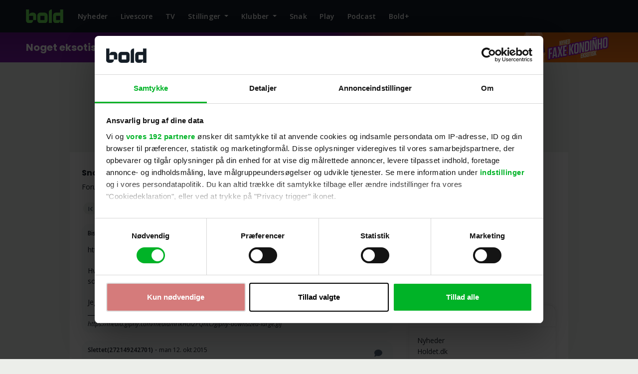

--- FILE ---
content_type: text/html;charset=utf-8
request_url: https://bold.dk/snak/klubsnak/ac-milan----tilbage-p--sporet---nu-?side=1118&room_id=5&thread_id=283853
body_size: 121660
content:
<!DOCTYPE html><html  lang="da"><head><meta charset="utf-8">
<meta name="viewport" content="width=device-width, initial-scale=1, viewport-fit=cover">
<script id="CookiebotConfiguration" type="application/json" dataCookieconsent="ignore" data-hid="_CookiebotConfiguration">{
        "Frameworks": {
          "IABTCF2": {
            "AllowedSpecialFeatures": [],
            "AllowedVendors": [
              92, 58, 788, 50, 15, 597, 612, 855, 264, 565, 430, 66, 507, 259, 68, 793, 922, 780, 394, 742, 610, 273, 12,
              128, 30, 625, 163, 329, 986, 729, 315, 243, 77, 630, 91, 573, 209, 1029, 122, 126, 110, 929, 877, 120, 347,
              78, 328, 845, 536, 755, 98, 61, 1031, 787, 131, 253, 10, 278, 129, 991, 62, 804, 148, 97, 919, 109, 95, 486,
              52, 493, 202, 1126, 502, 568, 812, 373, 624, 31, 716, 69, 385, 772, 559, 466, 361, 226, 76, 11, 60, 290, 16,
              1015, 157, 415, 84, 80, 111, 276, 82, 13, 238, 851, 42, 628, 132, 345, 686, 21, 28, 239, 1208, 284, 32, 25,
              70, 173, 726, 907, 647, 815, 684, 422, 756, 1198, 768, 580, 865, 606, 810, 153, 270, 943, 193, 311, 1113, 164,
              1100, 1184, 33, 115, 524, 377, 44, 410, 1169, 1097, 801, 1129, 674, 807, 293, 1180, 1299, 1234, 737, 358, 1311,
              1019, 1226
            ],
            "AllowedGoogleACVendors": [
              70, 89, 108, 122, 149, 162, 167, 196, 241, 259, 311, 317, 323, 338, 415, 440, 449, 486, 494, 495, 540, 574,
              817, 864, 981, 1051, 1095, 1097, 1127, 1201, 1205, 1211, 1276, 1301, 1364, 1365, 1415, 1449, 1570, 1577, 1651,
              1716, 1765, 1870, 1878, 1889, 2072, 2202, 2253, 2299, 2316, 2337, 2357, 2526, 2568, 2571, 2575, 2677, 2891,
              3120, 3251, 4937
            ]
          }
        }
      }</script>
<script id="Cookiebot" src="https://consent.cookiebot.com/uc.js" data-cbid="8de55f8f-7c47-4206-979d-7810ca7d3902" data-framework="TCFv2.3" type="text/javascript" data-hid="Cookiebot"></script>
<title>Snak om fodbold, klubsnak, spiltips, politik, vejr og meget mere | Bold</title>
<script src="https://macro.adnami.io/macro/hosts/adsm.macro.bold.dk.js" type="text/javascript" async></script>
<style>@charset "UTF-8";@import"https://fonts.googleapis.com/css2?family=Open+Sans:ital,wght@0,300..800;1,300..800&family=Poppins:ital,wght@0,300;0,400;0,500;0,600;0,700;1,300;1,400;1,500;1,600;1,700&display=swap";:root,[data-bs-theme=light]{--bs-blue:#0d6efd;--bs-indigo:#6610f2;--bs-purple:#6f42c1;--bs-pink:#d63384;--bs-red:#ff3d00;--bs-orange:#fd7e14;--bs-yellow:#e0f938;--bs-green:#00b327;--bs-teal:#20c997;--bs-cyan:#0dcaf0;--bs-black:#000;--bs-white:#fbfbfb;--bs-gray:#496a8a;--bs-gray-dark:#263747;--bs-gray-100:#f0f3f7;--bs-gray-200:#c1d0de;--bs-gray-300:#9fb6cd;--bs-gray-400:#7e9dbb;--bs-gray-500:#5d83a9;--bs-gray-600:#496a8a;--bs-gray-700:#375069;--bs-gray-800:#263747;--bs-gray-900:#141d26;--bs-primary:#6ce859;--bs-secondary:#141d26;--bs-success:#00b327;--bs-info:#3d26ff;--bs-warning:#e0f938;--bs-danger:#ff3d00;--bs-light:#eceeea;--bs-dark:#212529;--bs-primary-rgb:108,232,89;--bs-secondary-rgb:20,29,38;--bs-success-rgb:0,179,39;--bs-info-rgb:61,38,255;--bs-warning-rgb:224,249,56;--bs-danger-rgb:255,61,0;--bs-light-rgb:236,238,234;--bs-dark-rgb:33,37,41;--bs-primary-text-emphasis:#113b00;--bs-secondary-text-emphasis:#080c0f;--bs-success-text-emphasis:#004810;--bs-info-text-emphasis:#180f66;--bs-warning-text-emphasis:#5a6416;--bs-danger-text-emphasis:#661800;--bs-light-text-emphasis:#2b2f33;--bs-dark-text-emphasis:#2c3034;--bs-primary-bg-subtle:#ddf7d2;--bs-secondary-bg-subtle:#d0d2d4;--bs-success-bg-subtle:#ccf0d4;--bs-info-bg-subtle:#d8d4ff;--bs-warning-bg-subtle:#f9fed7;--bs-danger-bg-subtle:#ffd8cc;--bs-light-bg-subtle:#f4f5f3;--bs-dark-bg-subtle:#babbbc;--bs-primary-border-subtle:#c4f6bd;--bs-secondary-border-subtle:#a1a5a8;--bs-success-border-subtle:#99e1a9;--bs-info-border-subtle:#b1a8ff;--bs-warning-border-subtle:#f3fdaf;--bs-danger-border-subtle:#ffb199;--bs-light-border-subtle:#c1d0de;--bs-dark-border-subtle:#5d83a9;--bs-white-rgb:251,251,251;--bs-black-rgb:0,0,0;--bs-font-sans-serif:"Open Sans",sans-serif;--bs-font-monospace:SFMono-Regular,Menlo,Monaco,Consolas,"Liberation Mono","Courier New",monospace;--bs-gradient:linear-gradient(180deg,hsla(0,0%,98%,.15),hsla(0,0%,98%,0));--bs-body-font-family:"Open Sans",sans-serif;--bs-body-font-size:1rem;--bs-body-font-weight:400;--bs-body-line-height:1.6;--bs-body-color:#141d26;--bs-body-color-rgb:20,29,38;--bs-body-bg:#fbfbfb;--bs-body-bg-rgb:251,251,251;--bs-emphasis-color:#000;--bs-emphasis-color-rgb:0,0,0;--bs-secondary-color:rgba(20,29,38,.75);--bs-secondary-color-rgb:20,29,38;--bs-secondary-bg:#eceeea;--bs-secondary-bg-rgb:236,238,234;--bs-tertiary-color:rgba(20,29,38,.5);--bs-tertiary-color-rgb:20,29,38;--bs-tertiary-bg:#eceeea;--bs-tertiary-bg-rgb:236,238,234;--bs-heading-color:#141d26;--bs-link-color:#141d26;--bs-link-color-rgb:20,29,38;--bs-link-decoration:underline;--bs-link-hover-color:#7e8287;--bs-link-hover-color-rgb:126,130,135;--bs-link-hover-decoration:none;--bs-code-color:#d63384;--bs-highlight-color:#141d26;--bs-highlight-bg:#f9fed7;--bs-border-width:1px;--bs-border-style:solid;--bs-border-color:rgba(0,0,0,.08);--bs-border-color-translucent:rgba(0,0,0,.175);--bs-border-radius:.375rem;--bs-border-radius-sm:.25rem;--bs-border-radius-lg:.5rem;--bs-border-radius-xl:1rem;--bs-border-radius-xxl:2rem;--bs-border-radius-2xl:var(--bs-border-radius-xxl);--bs-border-radius-pill:50rem;--bs-box-shadow:0px 0px 10px rgba(60,60,60,.05);--bs-box-shadow-sm:0 .125rem .25rem rgba(0,0,0,.075);--bs-box-shadow-lg:0 1rem 3rem rgba(0,0,0,.175);--bs-box-shadow-inset:inset 0 1px 2px rgba(0,0,0,.075);--bs-focus-ring-width:.25rem;--bs-focus-ring-opacity:.25;--bs-focus-ring-color:rgba(108,232,89,.25);--bs-form-valid-color:#00b327;--bs-form-valid-border-color:#00b327;--bs-form-invalid-color:#ff3d00;--bs-form-invalid-border-color:#ff3d00}[data-bs-theme=dark]{color-scheme:dark;--bs-body-color:#9fb6cd;--bs-body-color-rgb:159,182,205;--bs-body-bg:#141d26;--bs-body-bg-rgb:20,29,38;--bs-emphasis-color:#fbfbfb;--bs-emphasis-color-rgb:251,251,251;--bs-secondary-color:rgba(159,182,205,.75);--bs-secondary-color-rgb:159,182,205;--bs-secondary-bg:#263747;--bs-secondary-bg-rgb:38,54,71;--bs-tertiary-color:rgba(159,182,205,.5);--bs-tertiary-color-rgb:159,182,205;--bs-tertiary-bg:#1d2a37;--bs-tertiary-bg-rgb:29,42,55;--bs-primary-text-emphasis:#a7f19b;--bs-secondary-text-emphasis:#72777d;--bs-success-text-emphasis:#66d17d;--bs-info-text-emphasis:#8b7dff;--bs-warning-text-emphasis:#ecfb88;--bs-danger-text-emphasis:#ff8b66;--bs-light-text-emphasis:#f0f3f7;--bs-dark-text-emphasis:#9fb6cd;--bs-primary-bg-subtle:#162e12;--bs-secondary-bg-subtle:#040608;--bs-success-bg-subtle:#002408;--bs-info-bg-subtle:#0c0833;--bs-warning-bg-subtle:#2d320b;--bs-danger-bg-subtle:#330c00;--bs-light-bg-subtle:#263747;--bs-dark-bg-subtle:#131b24;--bs-primary-border-subtle:#418b35;--bs-secondary-border-subtle:#0c1117;--bs-success-border-subtle:#006b17;--bs-info-border-subtle:#251799;--bs-warning-border-subtle:#869522;--bs-danger-border-subtle:#992500;--bs-light-border-subtle:#375069;--bs-dark-border-subtle:#263747;--bs-heading-color:inherit;--bs-link-color:#a7f19b;--bs-link-hover-color:#b8f4af;--bs-link-color-rgb:167,241,155;--bs-link-hover-color-rgb:184,244,175;--bs-code-color:#e685b5;--bs-highlight-color:#9fb6cd;--bs-highlight-bg:#5a6416;--bs-border-color:#375069;--bs-border-color-translucent:hsla(0,0%,98%,.15);--bs-form-valid-color:#66d17d;--bs-form-valid-border-color:#66d17d;--bs-form-invalid-color:#ff8b66;--bs-form-invalid-border-color:#ff8b66}*,:after,:before{box-sizing:border-box}@media(prefers-reduced-motion:no-preference){:root{scroll-behavior:smooth}}body{background-color:var(--bs-body-bg);color:var(--bs-body-color);font-family:var(--bs-body-font-family);font-size:var(--bs-body-font-size);font-weight:var(--bs-body-font-weight);line-height:var(--bs-body-line-height);margin:0;text-align:var(--bs-body-text-align);-webkit-text-size-adjust:100%;-webkit-tap-highlight-color:rgba(0,0,0,0)}hr{border:0;border-top:var(--bs-border-width) solid;color:inherit;margin:1rem 0;opacity:.25}.h1,.h2,.h3,.h4,.h5,.h6,h1,h2,h3,h4,h5,h6{color:var(--bs-heading-color);font-family:Poppins,sans-serif;font-weight:700;line-height:1.2;margin-bottom:.5rem;margin-top:0}.h1,h1{font-size:calc(1.275rem + .3vw)}@media(min-width:1200px){.h1,h1{font-size:1.5rem}}.h2,h2{font-size:1.25rem}.h3,h3{font-size:1rem}.h4,h4{font-size:.875rem}.h5,.h6,h5,h6{font-size:.625rem}p{margin-bottom:1.5rem;margin-top:0}abbr[title]{cursor:help;-webkit-text-decoration:underline dotted;text-decoration:underline dotted;-webkit-text-decoration-skip-ink:none;text-decoration-skip-ink:none}address{font-style:normal;line-height:inherit;margin-bottom:1rem}ol,ul{padding-left:2rem}dl,ol,ul{margin-bottom:1rem;margin-top:0}ol ol,ol ul,ul ol,ul ul{margin-bottom:0}dt{font-weight:600}dd{margin-bottom:.5rem;margin-left:0}blockquote{margin:0 0 1rem}b,strong{font-weight:700}.small,small{font-size:.875em}.mark,mark{background-color:var(--bs-highlight-bg);color:var(--bs-highlight-color);padding:.1875em}sub,sup{font-size:.75em;line-height:0;position:relative;vertical-align:baseline}sub{bottom:-.25em}sup{top:-.5em}a{color:rgba(var(--bs-link-color-rgb),var(--bs-link-opacity,1));text-decoration:underline}a:hover{--bs-link-color-rgb:var(--bs-link-hover-color-rgb);text-decoration:none}a:not([href]):not([class]),a:not([href]):not([class]):hover{color:inherit;text-decoration:none}code,kbd,pre,samp{font-family:var(--bs-font-monospace);font-size:1em}pre{display:block;font-size:.875em;margin-bottom:1rem;margin-top:0;overflow:auto}pre code{color:inherit;font-size:inherit;word-break:normal}code{color:var(--bs-code-color);font-size:.875em;word-wrap:break-word}a>code{color:inherit}kbd{background-color:var(--bs-body-color);border-radius:.25rem;color:var(--bs-body-bg);font-size:.875em;padding:.1875rem .375rem}kbd kbd{font-size:1em;padding:0}figure{margin:0 0 1rem}img,svg{vertical-align:middle}table{border-collapse:collapse;caption-side:bottom}caption{color:var(--bs-secondary-color);padding-bottom:.5rem;padding-top:.5rem;text-align:left}th{text-align:inherit;text-align:-webkit-match-parent}tbody,td,tfoot,th,thead,tr{border:0 solid;border-color:inherit}label{display:inline-block}button{border-radius:0}button:focus:not(:focus-visible){outline:0}button,input,optgroup,select,textarea{font-family:inherit;font-size:inherit;line-height:inherit;margin:0}button,select{text-transform:none}[role=button]{cursor:pointer}select{word-wrap:normal}select:disabled{opacity:1}[list]:not([type=date]):not([type=datetime-local]):not([type=month]):not([type=week]):not([type=time])::-webkit-calendar-picker-indicator{display:none!important}[type=button],[type=reset],[type=submit],button{-webkit-appearance:button}[type=button]:not(:disabled),[type=reset]:not(:disabled),[type=submit]:not(:disabled),button:not(:disabled){cursor:pointer}::-moz-focus-inner{border-style:none;padding:0}textarea{resize:vertical}fieldset{border:0;margin:0;min-width:0;padding:0}legend{float:left;font-size:calc(1.275rem + .3vw);line-height:inherit;margin-bottom:.5rem;padding:0;width:100%}@media(min-width:1200px){legend{font-size:1.5rem}}legend+*{clear:left}::-webkit-datetime-edit-day-field,::-webkit-datetime-edit-fields-wrapper,::-webkit-datetime-edit-hour-field,::-webkit-datetime-edit-minute,::-webkit-datetime-edit-month-field,::-webkit-datetime-edit-text,::-webkit-datetime-edit-year-field{padding:0}::-webkit-inner-spin-button{height:auto}[type=search]{-webkit-appearance:textfield;outline-offset:-2px}[type=search]::-webkit-search-cancel-button{cursor:pointer;filter:grayscale(1)}::-webkit-search-decoration{-webkit-appearance:none}::-webkit-color-swatch-wrapper{padding:0}::file-selector-button{-webkit-appearance:button;font:inherit}output{display:inline-block}iframe{border:0}summary{cursor:pointer;display:list-item}progress{vertical-align:baseline}[hidden]{display:none!important}.lead{font-size:1.25rem;font-weight:300}.display-1{font-size:calc(1.625rem + 4.5vw);font-weight:300;line-height:1.2}@media(min-width:1200px){.display-1{font-size:5rem}}.display-2{font-size:calc(1.575rem + 3.9vw);font-weight:300;line-height:1.2}@media(min-width:1200px){.display-2{font-size:4.5rem}}.display-3{font-size:calc(1.525rem + 3.3vw);font-weight:300;line-height:1.2}@media(min-width:1200px){.display-3{font-size:4rem}}.display-4{font-size:calc(1.475rem + 2.7vw);font-weight:300;line-height:1.2}@media(min-width:1200px){.display-4{font-size:3.5rem}}.display-5{font-size:calc(1.425rem + 2.1vw);font-weight:300;line-height:1.2}@media(min-width:1200px){.display-5{font-size:3rem}}.display-6{font-size:calc(1.375rem + 1.5vw);font-weight:300;line-height:1.2}@media(min-width:1200px){.display-6{font-size:2.5rem}}.list-inline,.list-unstyled{list-style:none;padding-left:0}.list-inline-item{display:inline-block}.list-inline-item:not(:last-child){margin-right:.5rem}.initialism{font-size:.875em;text-transform:uppercase}.blockquote{font-size:1.25rem;margin-bottom:1rem}.blockquote>:last-child{margin-bottom:0}.blockquote-footer{color:#496a8a;font-size:.875em;margin-bottom:1rem;margin-top:-1rem}.blockquote-footer:before{content:"— "}.img-fluid,.img-thumbnail{height:auto;max-width:100%}.img-thumbnail{background-color:#fbfbfb;border:var(--bs-border-width) solid rgba(0,0,0,.08);border-radius:var(--bs-border-radius);padding:.375rem}.figure{display:inline-block}.figure-img{line-height:1;margin-bottom:.5rem}.figure-caption{color:var(--bs-secondary-color);font-size:.875em}.container,.container-fluid,.container-lg,.container-md,.container-sm{--bs-gutter-x:1.5rem;--bs-gutter-y:0;margin-left:auto;margin-right:auto;padding-left:calc(var(--bs-gutter-x)*.5);padding-right:calc(var(--bs-gutter-x)*.5);width:100%}@media(min-width:576px){.container,.container-sm{max-width:100%}}@media(min-width:768px){.container,.container-md,.container-sm{max-width:100%}}@media(min-width:1000px){.container,.container-lg,.container-md,.container-sm{max-width:1000px}}:root{--bs-breakpoint-xs:0;--bs-breakpoint-sm:576px;--bs-breakpoint-md:768px;--bs-breakpoint-lg:1000px}.row{--bs-gutter-x:1.5rem;--bs-gutter-y:0;display:flex;flex-wrap:wrap;margin-left:calc(var(--bs-gutter-x)*-.5);margin-right:calc(var(--bs-gutter-x)*-.5);margin-top:calc(var(--bs-gutter-y)*-1)}.row>*{flex-shrink:0;margin-top:var(--bs-gutter-y);max-width:100%;padding-left:calc(var(--bs-gutter-x)*.5);padding-right:calc(var(--bs-gutter-x)*.5);width:100%}.col{flex:1 0 0}.row-cols-auto>*{flex:0 0 auto;width:auto}.row-cols-1>*{flex:0 0 auto;width:100%}.row-cols-2>*{flex:0 0 auto;width:50%}.row-cols-3>*{flex:0 0 auto;width:33.33333333%}.row-cols-4>*{flex:0 0 auto;width:25%}.row-cols-5>*{flex:0 0 auto;width:20%}.row-cols-6>*{flex:0 0 auto;width:16.66666667%}.col-auto{flex:0 0 auto;width:auto}.col-1{flex:0 0 auto;width:8.33333333%}.col-2{flex:0 0 auto;width:16.66666667%}.col-3{flex:0 0 auto;width:25%}.col-4{flex:0 0 auto;width:33.33333333%}.col-5{flex:0 0 auto;width:41.66666667%}.col-6{flex:0 0 auto;width:50%}.col-7{flex:0 0 auto;width:58.33333333%}.col-8{flex:0 0 auto;width:66.66666667%}.col-9{flex:0 0 auto;width:75%}.col-10{flex:0 0 auto;width:83.33333333%}.col-11{flex:0 0 auto;width:91.66666667%}.col-12{flex:0 0 auto;width:100%}.offset-1{margin-left:8.33333333%}.offset-2{margin-left:16.66666667%}.offset-3{margin-left:25%}.offset-4{margin-left:33.33333333%}.offset-5{margin-left:41.66666667%}.offset-6{margin-left:50%}.offset-7{margin-left:58.33333333%}.offset-8{margin-left:66.66666667%}.offset-9{margin-left:75%}.offset-10{margin-left:83.33333333%}.offset-11{margin-left:91.66666667%}.g-0,.gx-0{--bs-gutter-x:0}.g-0,.gy-0{--bs-gutter-y:0}.g-1,.gx-1{--bs-gutter-x:.25rem}.g-1,.gy-1{--bs-gutter-y:.25rem}.g-2,.gx-2{--bs-gutter-x:.5rem}.g-2,.gy-2{--bs-gutter-y:.5rem}.g-3,.gx-3{--bs-gutter-x:1rem}.g-3,.gy-3{--bs-gutter-y:1rem}.g-4,.gx-4{--bs-gutter-x:1.5rem}.g-4,.gy-4{--bs-gutter-y:1.5rem}.g-5,.gx-5{--bs-gutter-x:3rem}.g-5,.gy-5{--bs-gutter-y:3rem}@media(min-width:576px){.col-sm{flex:1 0 0}.row-cols-sm-auto>*{flex:0 0 auto;width:auto}.row-cols-sm-1>*{flex:0 0 auto;width:100%}.row-cols-sm-2>*{flex:0 0 auto;width:50%}.row-cols-sm-3>*{flex:0 0 auto;width:33.33333333%}.row-cols-sm-4>*{flex:0 0 auto;width:25%}.row-cols-sm-5>*{flex:0 0 auto;width:20%}.row-cols-sm-6>*{flex:0 0 auto;width:16.66666667%}.col-sm-auto{flex:0 0 auto;width:auto}.col-sm-1{flex:0 0 auto;width:8.33333333%}.col-sm-2{flex:0 0 auto;width:16.66666667%}.col-sm-3{flex:0 0 auto;width:25%}.col-sm-4{flex:0 0 auto;width:33.33333333%}.col-sm-5{flex:0 0 auto;width:41.66666667%}.col-sm-6{flex:0 0 auto;width:50%}.col-sm-7{flex:0 0 auto;width:58.33333333%}.col-sm-8{flex:0 0 auto;width:66.66666667%}.col-sm-9{flex:0 0 auto;width:75%}.col-sm-10{flex:0 0 auto;width:83.33333333%}.col-sm-11{flex:0 0 auto;width:91.66666667%}.col-sm-12{flex:0 0 auto;width:100%}.offset-sm-0{margin-left:0}.offset-sm-1{margin-left:8.33333333%}.offset-sm-2{margin-left:16.66666667%}.offset-sm-3{margin-left:25%}.offset-sm-4{margin-left:33.33333333%}.offset-sm-5{margin-left:41.66666667%}.offset-sm-6{margin-left:50%}.offset-sm-7{margin-left:58.33333333%}.offset-sm-8{margin-left:66.66666667%}.offset-sm-9{margin-left:75%}.offset-sm-10{margin-left:83.33333333%}.offset-sm-11{margin-left:91.66666667%}.g-sm-0,.gx-sm-0{--bs-gutter-x:0}.g-sm-0,.gy-sm-0{--bs-gutter-y:0}.g-sm-1,.gx-sm-1{--bs-gutter-x:.25rem}.g-sm-1,.gy-sm-1{--bs-gutter-y:.25rem}.g-sm-2,.gx-sm-2{--bs-gutter-x:.5rem}.g-sm-2,.gy-sm-2{--bs-gutter-y:.5rem}.g-sm-3,.gx-sm-3{--bs-gutter-x:1rem}.g-sm-3,.gy-sm-3{--bs-gutter-y:1rem}.g-sm-4,.gx-sm-4{--bs-gutter-x:1.5rem}.g-sm-4,.gy-sm-4{--bs-gutter-y:1.5rem}.g-sm-5,.gx-sm-5{--bs-gutter-x:3rem}.g-sm-5,.gy-sm-5{--bs-gutter-y:3rem}}@media(min-width:768px){.col-md{flex:1 0 0}.row-cols-md-auto>*{flex:0 0 auto;width:auto}.row-cols-md-1>*{flex:0 0 auto;width:100%}.row-cols-md-2>*{flex:0 0 auto;width:50%}.row-cols-md-3>*{flex:0 0 auto;width:33.33333333%}.row-cols-md-4>*{flex:0 0 auto;width:25%}.row-cols-md-5>*{flex:0 0 auto;width:20%}.row-cols-md-6>*{flex:0 0 auto;width:16.66666667%}.col-md-auto{flex:0 0 auto;width:auto}.col-md-1{flex:0 0 auto;width:8.33333333%}.col-md-2{flex:0 0 auto;width:16.66666667%}.col-md-3{flex:0 0 auto;width:25%}.col-md-4{flex:0 0 auto;width:33.33333333%}.col-md-5{flex:0 0 auto;width:41.66666667%}.col-md-6{flex:0 0 auto;width:50%}.col-md-7{flex:0 0 auto;width:58.33333333%}.col-md-8{flex:0 0 auto;width:66.66666667%}.col-md-9{flex:0 0 auto;width:75%}.col-md-10{flex:0 0 auto;width:83.33333333%}.col-md-11{flex:0 0 auto;width:91.66666667%}.col-md-12{flex:0 0 auto;width:100%}.offset-md-0{margin-left:0}.offset-md-1{margin-left:8.33333333%}.offset-md-2{margin-left:16.66666667%}.offset-md-3{margin-left:25%}.offset-md-4{margin-left:33.33333333%}.offset-md-5{margin-left:41.66666667%}.offset-md-6{margin-left:50%}.offset-md-7{margin-left:58.33333333%}.offset-md-8{margin-left:66.66666667%}.offset-md-9{margin-left:75%}.offset-md-10{margin-left:83.33333333%}.offset-md-11{margin-left:91.66666667%}.g-md-0,.gx-md-0{--bs-gutter-x:0}.g-md-0,.gy-md-0{--bs-gutter-y:0}.g-md-1,.gx-md-1{--bs-gutter-x:.25rem}.g-md-1,.gy-md-1{--bs-gutter-y:.25rem}.g-md-2,.gx-md-2{--bs-gutter-x:.5rem}.g-md-2,.gy-md-2{--bs-gutter-y:.5rem}.g-md-3,.gx-md-3{--bs-gutter-x:1rem}.g-md-3,.gy-md-3{--bs-gutter-y:1rem}.g-md-4,.gx-md-4{--bs-gutter-x:1.5rem}.g-md-4,.gy-md-4{--bs-gutter-y:1.5rem}.g-md-5,.gx-md-5{--bs-gutter-x:3rem}.g-md-5,.gy-md-5{--bs-gutter-y:3rem}}@media(min-width:1000px){.col-lg{flex:1 0 0}.row-cols-lg-auto>*{flex:0 0 auto;width:auto}.row-cols-lg-1>*{flex:0 0 auto;width:100%}.row-cols-lg-2>*{flex:0 0 auto;width:50%}.row-cols-lg-3>*{flex:0 0 auto;width:33.33333333%}.row-cols-lg-4>*{flex:0 0 auto;width:25%}.row-cols-lg-5>*{flex:0 0 auto;width:20%}.row-cols-lg-6>*{flex:0 0 auto;width:16.66666667%}.col-lg-auto{flex:0 0 auto;width:auto}.col-lg-1{flex:0 0 auto;width:8.33333333%}.col-lg-2{flex:0 0 auto;width:16.66666667%}.col-lg-3{flex:0 0 auto;width:25%}.col-lg-4{flex:0 0 auto;width:33.33333333%}.col-lg-5{flex:0 0 auto;width:41.66666667%}.col-lg-6{flex:0 0 auto;width:50%}.col-lg-7{flex:0 0 auto;width:58.33333333%}.col-lg-8{flex:0 0 auto;width:66.66666667%}.col-lg-9{flex:0 0 auto;width:75%}.col-lg-10{flex:0 0 auto;width:83.33333333%}.col-lg-11{flex:0 0 auto;width:91.66666667%}.col-lg-12{flex:0 0 auto;width:100%}.offset-lg-0{margin-left:0}.offset-lg-1{margin-left:8.33333333%}.offset-lg-2{margin-left:16.66666667%}.offset-lg-3{margin-left:25%}.offset-lg-4{margin-left:33.33333333%}.offset-lg-5{margin-left:41.66666667%}.offset-lg-6{margin-left:50%}.offset-lg-7{margin-left:58.33333333%}.offset-lg-8{margin-left:66.66666667%}.offset-lg-9{margin-left:75%}.offset-lg-10{margin-left:83.33333333%}.offset-lg-11{margin-left:91.66666667%}.g-lg-0,.gx-lg-0{--bs-gutter-x:0}.g-lg-0,.gy-lg-0{--bs-gutter-y:0}.g-lg-1,.gx-lg-1{--bs-gutter-x:.25rem}.g-lg-1,.gy-lg-1{--bs-gutter-y:.25rem}.g-lg-2,.gx-lg-2{--bs-gutter-x:.5rem}.g-lg-2,.gy-lg-2{--bs-gutter-y:.5rem}.g-lg-3,.gx-lg-3{--bs-gutter-x:1rem}.g-lg-3,.gy-lg-3{--bs-gutter-y:1rem}.g-lg-4,.gx-lg-4{--bs-gutter-x:1.5rem}.g-lg-4,.gy-lg-4{--bs-gutter-y:1.5rem}.g-lg-5,.gx-lg-5{--bs-gutter-x:3rem}.g-lg-5,.gy-lg-5{--bs-gutter-y:3rem}}.page-forum #forum-container table,.table{--bs-table-color-type:initial;--bs-table-bg-type:initial;--bs-table-color-state:initial;--bs-table-bg-state:initial;--bs-table-color:var(--bs-emphasis-color);--bs-table-bg:var(--bs-body-bg);--bs-table-border-color:var(--bs-border-color);--bs-table-accent-bg:#fbfbfb;--bs-table-striped-color:var(--bs-emphasis-color);--bs-table-striped-bg:rgba(var(--bs-emphasis-color-rgb),.05);--bs-table-active-color:var(--bs-emphasis-color);--bs-table-active-bg:rgba(var(--bs-emphasis-color-rgb),.1);--bs-table-hover-color:var(--bs-emphasis-color);--bs-table-hover-bg:rgba(var(--bs-emphasis-color-rgb),.075);border-color:var(--bs-table-border-color);margin-bottom:1rem;vertical-align:top;width:100%}.page-forum #forum-container table>:not(caption)>*>*,.table>:not(caption)>*>*{background-color:var(--bs-table-bg);border-bottom-width:var(--bs-border-width);box-shadow:inset 0 0 0 9999px var(--bs-table-bg-state,var(--bs-table-bg-type,var(--bs-table-accent-bg)));color:var(--bs-table-color-state,var(--bs-table-color-type,var(--bs-table-color)));padding:.5rem}.page-forum #forum-container table>tbody,.table>tbody{vertical-align:inherit}.page-forum #forum-container table>thead,.table>thead{vertical-align:bottom}.table-group-divider{border-top:calc(var(--bs-border-width)*2) solid}.caption-top{caption-side:top}.table-sm>:not(caption)>*>*{padding:.25rem}.table-bordered>:not(caption)>*{border-width:var(--bs-border-width) 0}.table-bordered>:not(caption)>*>*{border-width:0 var(--bs-border-width)}.table-borderless>:not(caption)>*>*{border-bottom-width:0}.table-borderless>:not(:first-child){border-top-width:0}.table-striped-columns>:not(caption)>tr>:nth-child(2n),.table-striped>tbody>tr:nth-of-type(odd)>*{--bs-table-color-type:var(--bs-table-striped-color);--bs-table-bg-type:var(--bs-table-striped-bg)}.table-active{--bs-table-color-state:var(--bs-table-active-color);--bs-table-bg-state:var(--bs-table-active-bg)}.table-hover>tbody>tr:hover>*{--bs-table-color-state:var(--bs-table-hover-color);--bs-table-bg-state:var(--bs-table-hover-bg)}.table-primary{--bs-table-color:#000;--bs-table-bg:#e2fade;--bs-table-border-color:#b4c8b1;--bs-table-striped-bg:#d6eed3;--bs-table-striped-color:#000;--bs-table-active-bg:#cbe1c8;--bs-table-active-color:#000;--bs-table-hover-bg:#d1e8cd;--bs-table-hover-color:#000}.table-primary,.table-secondary{border-color:var(--bs-table-border-color);color:var(--bs-table-color)}.table-secondary{--bs-table-color:#000;--bs-table-bg:#d0d2d4;--bs-table-border-color:#a6a8a9;--bs-table-striped-bg:#c6c7c9;--bs-table-striped-color:#000;--bs-table-active-bg:#bbbdbe;--bs-table-active-color:#000;--bs-table-hover-bg:#c0c2c4;--bs-table-hover-color:#000}.table-success{--bs-table-color:#000;--bs-table-bg:#ccf0d4;--bs-table-border-color:#a3c0a9;--bs-table-striped-bg:#c2e4c9;--bs-table-striped-color:#000;--bs-table-active-bg:#b8d8bf;--bs-table-active-color:#000;--bs-table-hover-bg:#bddec4;--bs-table-hover-color:#000}.table-info,.table-success{border-color:var(--bs-table-border-color);color:var(--bs-table-color)}.table-info{--bs-table-color:#000;--bs-table-bg:#d8d4ff;--bs-table-border-color:#ada9cc;--bs-table-striped-bg:#cdc9f2;--bs-table-striped-color:#000;--bs-table-active-bg:#c3bee6;--bs-table-active-color:#000;--bs-table-hover-bg:#c8c4ec;--bs-table-hover-color:#000}.table-warning{--bs-table-color:#000;--bs-table-bg:#f9fed7;--bs-table-border-color:#c7cbac;--bs-table-striped-bg:#ecf1cc;--bs-table-striped-color:#000;--bs-table-active-bg:#e0e4c2;--bs-table-active-color:#000;--bs-table-hover-bg:#e6ebc7;--bs-table-hover-color:#000}.table-danger,.table-warning{border-color:var(--bs-table-border-color);color:var(--bs-table-color)}.table-danger{--bs-table-color:#000;--bs-table-bg:#ffd8cc;--bs-table-border-color:#ccada3;--bs-table-striped-bg:#f2cdc2;--bs-table-striped-color:#000;--bs-table-active-bg:#e6c3b8;--bs-table-active-color:#000;--bs-table-hover-bg:#ecc8bd;--bs-table-hover-color:#000}.table-light{--bs-table-color:#000;--bs-table-bg:#eceeea;--bs-table-border-color:#bdbebb;--bs-table-striped-bg:#e0e2de;--bs-table-striped-color:#000;--bs-table-active-bg:#d4d6d3;--bs-table-active-color:#000;--bs-table-hover-bg:#dadcd8;--bs-table-hover-color:#000}.table-dark,.table-light{border-color:var(--bs-table-border-color);color:var(--bs-table-color)}.table-dark{--bs-table-color:#fbfbfb;--bs-table-bg:#212529;--bs-table-border-color:#4d5053;--bs-table-striped-bg:#2c3034;--bs-table-striped-color:#fbfbfb;--bs-table-active-bg:#373a3e;--bs-table-active-color:#fbfbfb;--bs-table-hover-bg:#313539;--bs-table-hover-color:#fbfbfb}.table-responsive{overflow-x:auto;-webkit-overflow-scrolling:touch}@media(max-width:575.98px){.table-responsive-sm{overflow-x:auto;-webkit-overflow-scrolling:touch}}@media(max-width:767.98px){.table-responsive-md{overflow-x:auto;-webkit-overflow-scrolling:touch}}@media(max-width:999.98px){.table-responsive-lg{overflow-x:auto;-webkit-overflow-scrolling:touch}}.form-label{margin-bottom:.5rem}.col-form-label{font-size:inherit;line-height:1.5;margin-bottom:0;padding-bottom:calc(.41rem + 2px);padding-top:calc(.41rem + 2px)}.col-form-label-lg{font-size:1.25rem;padding-bottom:calc(.5rem + 2px);padding-top:calc(.5rem + 2px)}.col-form-label-sm{font-size:.75rem;padding-bottom:calc(.1875rem + 2px);padding-top:calc(.1875rem + 2px)}.form-text{color:var(--bs-secondary-color);font-size:.875em;margin-top:.25rem}.form-control{-webkit-appearance:none;-moz-appearance:none;appearance:none;background-clip:padding-box;background-color:var(--bs-body-bg);border:2px solid var(--bs-border-color);border-radius:var(--bs-border-radius);color:var(--bs-body-color);display:block;font-size:.875rem;font-weight:400;line-height:1.5;padding:.41rem .75rem;transition:border-color .15s ease-in-out,box-shadow .15s ease-in-out;width:100%}@media(prefers-reduced-motion:reduce){.form-control{transition:none}}.form-control[type=file]{overflow:hidden}.form-control[type=file]:not(:disabled):not([readonly]){cursor:pointer}.form-control:focus{background-color:var(--bs-body-bg);border-color:#b6f4ac;box-shadow:0 0 0 .25rem #6ce85940;color:var(--bs-body-color);outline:0}.form-control::-webkit-date-and-time-value{height:1.5em;margin:0;min-width:85px}.form-control::-webkit-datetime-edit{display:block;padding:0}.form-control::-moz-placeholder{color:var(--bs-secondary-color);opacity:1}.form-control::placeholder{color:var(--bs-secondary-color);opacity:1}.form-control:disabled{background-color:var(--bs-secondary-bg);opacity:1}.form-control::file-selector-button{background-color:var(--bs-tertiary-bg);border:0 solid;border-color:inherit;border-inline-end-width:2px;border-radius:0;color:var(--bs-body-color);margin:-.41rem -.75rem;margin-inline-end:.75rem;padding:.41rem .75rem;pointer-events:none;transition:color .15s ease-in-out,background-color .15s ease-in-out,border-color .15s ease-in-out,box-shadow .15s ease-in-out}@media(prefers-reduced-motion:reduce){.form-control::file-selector-button{transition:none}}.form-control:hover:not(:disabled):not([readonly])::file-selector-button{background-color:var(--bs-secondary-bg)}.form-control-plaintext{background-color:transparent;border:solid transparent;border-width:2px 0;color:var(--bs-body-color);display:block;line-height:1.5;margin-bottom:0;padding:.41rem 0;width:100%}.form-control-plaintext:focus{outline:0}.form-control-plaintext.form-control-lg,.form-control-plaintext.form-control-sm{padding-left:0;padding-right:0}.form-control-sm{border-radius:var(--bs-border-radius-sm);font-size:.75rem;min-height:calc(1.5em + .375rem + 4px);padding:.1875rem .75rem}.form-control-sm::file-selector-button{margin:-.1875rem -.75rem;margin-inline-end:.75rem;padding:.1875rem .75rem}.form-control-lg{border-radius:var(--bs-border-radius-lg);font-size:1.25rem;min-height:calc(1.5em + 1rem + 4px);padding:.5rem 1rem}.form-control-lg::file-selector-button{margin:-.5rem -1rem;margin-inline-end:1rem;padding:.5rem 1rem}textarea.form-control{min-height:calc(1.5em + .82rem + 4px)}textarea.form-control-sm{min-height:calc(1.5em + .375rem + 4px)}textarea.form-control-lg{min-height:calc(1.5em + 1rem + 4px)}.form-control-color{height:calc(1.5em + .82rem + 4px);padding:.41rem;width:3rem}.form-control-color:not(:disabled):not([readonly]){cursor:pointer}.form-control-color::-moz-color-swatch{border:0!important;border-radius:var(--bs-border-radius)}.form-control-color::-webkit-color-swatch{border:0!important;border-radius:var(--bs-border-radius)}.form-control-color.form-control-sm{height:calc(1.5em + .375rem + 4px)}.form-control-color.form-control-lg{height:calc(1.5em + 1rem + 4px)}.form-select{--bs-form-select-bg-img:url("data:image/svg+xml;charset=utf-8,%3Csvg xmlns='http://www.w3.org/2000/svg' viewBox='0 0 16 16'%3E%3Cpath fill='none' stroke='%23253647' stroke-linecap='round' stroke-linejoin='round' stroke-width='2' d='m2 5 6 6 6-6'/%3E%3C/svg%3E");-webkit-appearance:none;-moz-appearance:none;appearance:none;background-color:var(--bs-body-bg);background-image:var(--bs-form-select-bg-img),var(--bs-form-select-bg-icon,none);background-position:right .75rem center;background-repeat:no-repeat;background-size:16px 12px;border:2px solid var(--bs-border-color);border-radius:var(--bs-border-radius);color:var(--bs-body-color);display:block;font-size:.875rem;font-weight:400;line-height:1.5;padding:.41rem 2.25rem .41rem .75rem;transition:border-color .15s ease-in-out,box-shadow .15s ease-in-out;width:100%}@media(prefers-reduced-motion:reduce){.form-select{transition:none}}.form-select:focus{border-color:#b6f4ac;box-shadow:0 0 0 .25rem #6ce85940;outline:0}.form-select[multiple],.form-select[size]:not([size="1"]){background-image:none;padding-right:.75rem}.form-select:disabled{background-color:var(--bs-secondary-bg)}.form-select:-moz-focusring{color:transparent;text-shadow:0 0 0 var(--bs-body-color)}.form-select-sm{border-radius:var(--bs-border-radius-sm);font-size:.75rem;padding-bottom:.1875rem;padding-left:.75rem;padding-top:.1875rem}.form-select-lg{border-radius:var(--bs-border-radius-lg);font-size:1.25rem;padding-bottom:.5rem;padding-left:1rem;padding-top:.5rem}[data-bs-theme=dark] .form-select{--bs-form-select-bg-img:url("data:image/svg+xml;charset=utf-8,%3Csvg xmlns='http://www.w3.org/2000/svg' viewBox='0 0 16 16'%3E%3Cpath fill='none' stroke='%239fb6cc' stroke-linecap='round' stroke-linejoin='round' stroke-width='2' d='m2 5 6 6 6-6'/%3E%3C/svg%3E")}.form-check{display:block;margin-bottom:.125rem;min-height:1.6rem;padding-left:1.5em}.form-check .form-check-input{float:left;margin-left:-1.5em}.form-check-reverse{padding-left:0;padding-right:1.5em;text-align:right}.form-check-reverse .form-check-input{float:right;margin-left:0;margin-right:-1.5em}.form-check-input{--bs-form-check-bg:var(--bs-body-bg);-webkit-appearance:none;-moz-appearance:none;appearance:none;background-color:var(--bs-form-check-bg);background-image:var(--bs-form-check-bg-image);background-position:50%;background-repeat:no-repeat;background-size:contain;border:var(--bs-border-width) solid var(--bs-border-color);flex-shrink:0;height:1em;margin-top:.3em;-webkit-print-color-adjust:exact;print-color-adjust:exact;vertical-align:top;width:1em}.form-check-input[type=checkbox]{border-radius:.25em}.form-check-input[type=radio]{border-radius:50%}.form-check-input:active{filter:brightness(90%)}.form-check-input:focus{border-color:#b6f4ac;box-shadow:0 0 0 .25rem #6ce85940;outline:0}.form-check-input:checked{background-color:#6ce859;border-color:#6ce859}.form-check-input:checked[type=checkbox]{--bs-form-check-bg-image:url("data:image/svg+xml;charset=utf-8,%3Csvg xmlns='http://www.w3.org/2000/svg' viewBox='0 0 20 20'%3E%3Cpath fill='none' stroke='%23fbfbfb' stroke-linecap='round' stroke-linejoin='round' stroke-width='3' d='m6 10 3 3 6-6'/%3E%3C/svg%3E")}.form-check-input:checked[type=radio]{--bs-form-check-bg-image:url("data:image/svg+xml;charset=utf-8,%3Csvg xmlns='http://www.w3.org/2000/svg' viewBox='-4 -4 8 8'%3E%3Ccircle r='2' fill='%23fbfbfb'/%3E%3C/svg%3E")}.form-check-input[type=checkbox]:indeterminate{background-color:#6ce859;border-color:#6ce859;--bs-form-check-bg-image:url("data:image/svg+xml;charset=utf-8,%3Csvg xmlns='http://www.w3.org/2000/svg' viewBox='0 0 20 20'%3E%3Cpath fill='none' stroke='%23fbfbfb' stroke-linecap='round' stroke-linejoin='round' stroke-width='3' d='M6 10h8'/%3E%3C/svg%3E")}.form-check-input:disabled{filter:none;opacity:.5;pointer-events:none}.form-check-input:disabled~.form-check-label,.form-check-input[disabled]~.form-check-label{cursor:default;opacity:.5}.form-switch{padding-left:2.5em}.form-switch .form-check-input{--bs-form-switch-bg:url("data:image/svg+xml;charset=utf-8,%3Csvg xmlns='http://www.w3.org/2000/svg' viewBox='-4 -4 8 8'%3E%3Ccircle r='3' fill='rgba(0, 0, 0, 0.25)'/%3E%3C/svg%3E");background-image:var(--bs-form-switch-bg);background-position:0;border-radius:2em;margin-left:-2.5em;transition:background-position .15s ease-in-out;width:2em}@media(prefers-reduced-motion:reduce){.form-switch .form-check-input{transition:none}}.form-switch .form-check-input:focus{--bs-form-switch-bg:url("data:image/svg+xml;charset=utf-8,%3Csvg xmlns='http://www.w3.org/2000/svg' viewBox='-4 -4 8 8'%3E%3Ccircle r='3' fill='%23b5f3ac'/%3E%3C/svg%3E")}.form-switch .form-check-input:checked{background-position:100%;--bs-form-switch-bg:url("data:image/svg+xml;charset=utf-8,%3Csvg xmlns='http://www.w3.org/2000/svg' viewBox='-4 -4 8 8'%3E%3Ccircle r='3' fill='%23fbfbfb'/%3E%3C/svg%3E")}.form-switch.form-check-reverse{padding-left:0;padding-right:2.5em}.form-switch.form-check-reverse .form-check-input{margin-left:0;margin-right:-2.5em}.form-check-inline{display:inline-block;margin-right:1rem}.btn-check{position:absolute;clip:rect(0,0,0,0);pointer-events:none}.btn-check:disabled+.btn,.btn-check[disabled]+.btn{filter:none;opacity:.65;pointer-events:none}[data-bs-theme=dark] .form-switch .form-check-input:not(:checked):not(:focus){--bs-form-switch-bg:url("data:image/svg+xml;charset=utf-8,%3Csvg xmlns='http://www.w3.org/2000/svg' viewBox='-4 -4 8 8'%3E%3Ccircle r='3' fill='rgba(251, 251, 251, 0.25)'/%3E%3C/svg%3E")}.form-range{-webkit-appearance:none;-moz-appearance:none;appearance:none;background-color:transparent;height:1.5rem;padding:0;width:100%}.form-range:focus{outline:0}.form-range:focus::-webkit-slider-thumb{box-shadow:0 0 0 1px #fbfbfb,0 0 0 .25rem #6ce85940}.form-range:focus::-moz-range-thumb{box-shadow:0 0 0 1px #fbfbfb,0 0 0 .25rem #6ce85940}.form-range::-moz-focus-outer{border:0}.form-range::-webkit-slider-thumb{-webkit-appearance:none;appearance:none;background-color:#6ce859;border:0;border-radius:1rem;height:1rem;margin-top:-.25rem;-webkit-transition:background-color .15s ease-in-out,border-color .15s ease-in-out,box-shadow .15s ease-in-out;transition:background-color .15s ease-in-out,border-color .15s ease-in-out,box-shadow .15s ease-in-out;width:1rem}@media(prefers-reduced-motion:reduce){.form-range::-webkit-slider-thumb{-webkit-transition:none;transition:none}}.form-range::-webkit-slider-thumb:active{background-color:#d3f8cd}.form-range::-webkit-slider-runnable-track{background-color:var(--bs-secondary-bg);border-color:transparent;border-radius:1rem;color:transparent;cursor:pointer;height:.5rem;width:100%}.form-range::-moz-range-thumb{-moz-appearance:none;appearance:none;background-color:#6ce859;border:0;border-radius:1rem;height:1rem;-moz-transition:background-color .15s ease-in-out,border-color .15s ease-in-out,box-shadow .15s ease-in-out;transition:background-color .15s ease-in-out,border-color .15s ease-in-out,box-shadow .15s ease-in-out;width:1rem}@media(prefers-reduced-motion:reduce){.form-range::-moz-range-thumb{-moz-transition:none;transition:none}}.form-range::-moz-range-thumb:active{background-color:#d3f8cd}.form-range::-moz-range-track{background-color:var(--bs-secondary-bg);border-color:transparent;border-radius:1rem;color:transparent;cursor:pointer;height:.5rem;width:100%}.form-range:disabled{pointer-events:none}.form-range:disabled::-webkit-slider-thumb{background-color:var(--bs-secondary-color)}.form-range:disabled::-moz-range-thumb{background-color:var(--bs-secondary-color)}.form-floating{position:relative}.form-floating>.form-control,.form-floating>.form-control-plaintext,.form-floating>.form-select{height:calc(3.5rem + 4px);line-height:1.25;min-height:calc(3.5rem + 4px)}.form-floating>label{border:2px solid transparent;color:rgba(var(--bs-body-color-rgb),.65);height:100%;left:0;max-width:100%;overflow:hidden;padding:1rem .75rem;pointer-events:none;position:absolute;text-align:start;text-overflow:ellipsis;top:0;transform-origin:0 0;transition:opacity .1s ease-in-out,transform .1s ease-in-out;white-space:nowrap;z-index:2}@media(prefers-reduced-motion:reduce){.form-floating>label{transition:none}}.form-floating>.form-control,.form-floating>.form-control-plaintext{padding:1rem .75rem}.form-floating>.form-control-plaintext::-moz-placeholder,.form-floating>.form-control::-moz-placeholder{color:transparent}.form-floating>.form-control-plaintext::placeholder,.form-floating>.form-control::placeholder{color:transparent}.form-floating>.form-control-plaintext:not(:-moz-placeholder),.form-floating>.form-control:not(:-moz-placeholder){padding-bottom:.625rem;padding-top:1.625rem}.form-floating>.form-control-plaintext:focus,.form-floating>.form-control-plaintext:not(:placeholder-shown),.form-floating>.form-control:focus,.form-floating>.form-control:not(:placeholder-shown){padding-bottom:.625rem;padding-top:1.625rem}.form-floating>.form-control-plaintext:-webkit-autofill,.form-floating>.form-control:-webkit-autofill{padding-bottom:.625rem;padding-top:1.625rem}.form-floating>.form-select{padding-bottom:.625rem;padding-left:.75rem;padding-top:1.625rem}.form-floating>.form-control:not(:-moz-placeholder)~label{transform:scale(.85) translateY(-.5rem) translate(.15rem)}.form-floating>.form-control-plaintext~label,.form-floating>.form-control:focus~label,.form-floating>.form-control:not(:placeholder-shown)~label,.form-floating>.form-select~label{transform:scale(.85) translateY(-.5rem) translate(.15rem)}.form-floating>.form-control:-webkit-autofill~label{transform:scale(.85) translateY(-.5rem) translate(.15rem)}.form-floating>textarea:not(:-moz-placeholder)~label:after{background-color:var(--bs-body-bg);border-radius:var(--bs-border-radius);content:"";height:1.5em;inset:1rem .375rem;position:absolute;z-index:-1}.form-floating>textarea:focus~label:after,.form-floating>textarea:not(:placeholder-shown)~label:after{background-color:var(--bs-body-bg);border-radius:var(--bs-border-radius);content:"";height:1.5em;inset:1rem .375rem;position:absolute;z-index:-1}.form-floating>textarea:disabled~label:after{background-color:var(--bs-secondary-bg)}.form-floating>.form-control-plaintext~label{border-width:2px 0}.form-floating>.form-control:disabled~label,.form-floating>:disabled~label{color:#496a8a}.input-group{align-items:stretch;display:flex;flex-wrap:wrap;position:relative;width:100%}.input-group>.form-control,.input-group>.form-floating,.input-group>.form-select{flex:1 1 auto;min-width:0;position:relative;width:1%}.input-group>.form-control:focus,.input-group>.form-floating:focus-within,.input-group>.form-select:focus{z-index:5}.input-group .btn{position:relative;z-index:2}.input-group .btn:focus{z-index:5}.input-group-text{align-items:center;background-color:var(--bs-tertiary-bg);border:2px solid var(--bs-border-color);border-radius:var(--bs-border-radius);color:var(--bs-body-color);display:flex;font-size:.875rem;font-weight:400;line-height:1.5;padding:.41rem .75rem;text-align:center;white-space:nowrap}.input-group-lg>.btn,.input-group-lg>.form-control,.input-group-lg>.form-select,.input-group-lg>.input-group-text{border-radius:var(--bs-border-radius-lg);font-size:1.25rem;padding:.5rem 1rem}.input-group-sm>.btn,.input-group-sm>.form-control,.input-group-sm>.form-select,.input-group-sm>.input-group-text{border-radius:var(--bs-border-radius-sm);font-size:.75rem;padding:.1875rem .75rem}.input-group-lg>.form-select,.input-group-sm>.form-select{padding-right:3rem}.input-group.has-validation>.dropdown-toggle:nth-last-child(n+4),.input-group.has-validation>.form-floating:nth-last-child(n+3)>.form-control,.input-group.has-validation>.form-floating:nth-last-child(n+3)>.form-select,.input-group.has-validation>:nth-last-child(n+3):not(.dropdown-toggle):not(.dropdown-menu):not(.form-floating),.input-group:not(.has-validation)>.dropdown-toggle:nth-last-child(n+3),.input-group:not(.has-validation)>.form-floating:not(:last-child)>.form-control,.input-group:not(.has-validation)>.form-floating:not(:last-child)>.form-select,.input-group:not(.has-validation)>:not(:last-child):not(.dropdown-toggle):not(.dropdown-menu):not(.form-floating){border-bottom-right-radius:0;border-top-right-radius:0}.input-group>:not(:first-child):not(.dropdown-menu):not(.valid-tooltip):not(.valid-feedback):not(.invalid-tooltip):not(.invalid-feedback){border-bottom-left-radius:0;border-top-left-radius:0;margin-left:-2px}.input-group>.form-floating:not(:first-child)>.form-control,.input-group>.form-floating:not(:first-child)>.form-select{border-bottom-left-radius:0;border-top-left-radius:0}.valid-feedback{color:var(--bs-form-valid-color);display:none;font-size:.875em;margin-top:.25rem;width:100%}.valid-tooltip{background-color:var(--bs-success);border-radius:var(--bs-border-radius);color:#fff;display:none;font-size:.75rem;margin-top:.1rem;max-width:100%;padding:.25rem .5rem;position:absolute;top:100%;z-index:5}.is-valid~.valid-feedback,.is-valid~.valid-tooltip,.was-validated :valid~.valid-feedback,.was-validated :valid~.valid-tooltip{display:block}.form-control.is-valid,.was-validated .form-control:valid{background-image:url("data:image/svg+xml;charset=utf-8,%3Csvg xmlns='http://www.w3.org/2000/svg' viewBox='0 0 8 8'%3E%3Cpath fill='%2300b327' d='M2.3 6.73.6 4.53c-.4-1.04.46-1.4 1.1-.8l1.1 1.4 3.4-3.8c.6-.63 1.6-.27 1.2.7l-4 4.6c-.43.5-.8.4-1.1.1'/%3E%3C/svg%3E");background-position:right calc(.375em + .205rem) center;background-repeat:no-repeat;background-size:calc(.75em + .41rem) calc(.75em + .41rem);border-color:var(--bs-form-valid-border-color);padding-right:calc(1.5em + .82rem)}.form-control.is-valid:focus,.was-validated .form-control:valid:focus{border-color:var(--bs-form-valid-border-color);box-shadow:0 0 0 .25rem rgba(var(--bs-success-rgb),.25)}.was-validated textarea.form-control:valid,textarea.form-control.is-valid{background-position:top calc(.375em + .205rem) right calc(.375em + .205rem);padding-right:calc(1.5em + .82rem)}.form-select.is-valid,.was-validated .form-select:valid{border-color:var(--bs-form-valid-border-color)}.form-select.is-valid:not([multiple]):not([size]),.form-select.is-valid:not([multiple])[size="1"],.was-validated .form-select:valid:not([multiple]):not([size]),.was-validated .form-select:valid:not([multiple])[size="1"]{--bs-form-select-bg-icon:url("data:image/svg+xml;charset=utf-8,%3Csvg xmlns='http://www.w3.org/2000/svg' viewBox='0 0 8 8'%3E%3Cpath fill='%2300b327' d='M2.3 6.73.6 4.53c-.4-1.04.46-1.4 1.1-.8l1.1 1.4 3.4-3.8c.6-.63 1.6-.27 1.2.7l-4 4.6c-.43.5-.8.4-1.1.1'/%3E%3C/svg%3E");background-position:right .75rem center,center right 2.25rem;background-size:16px 12px,calc(.75em + .41rem) calc(.75em + .41rem);padding-right:4.125rem}.form-select.is-valid:focus,.was-validated .form-select:valid:focus{border-color:var(--bs-form-valid-border-color);box-shadow:0 0 0 .25rem rgba(var(--bs-success-rgb),.25)}.form-control-color.is-valid,.was-validated .form-control-color:valid{width:calc(3.82rem + 1.5em)}.form-check-input.is-valid,.was-validated .form-check-input:valid{border-color:var(--bs-form-valid-border-color)}.form-check-input.is-valid:checked,.was-validated .form-check-input:valid:checked{background-color:var(--bs-form-valid-color)}.form-check-input.is-valid:focus,.was-validated .form-check-input:valid:focus{box-shadow:0 0 0 .25rem rgba(var(--bs-success-rgb),.25)}.form-check-input.is-valid~.form-check-label,.was-validated .form-check-input:valid~.form-check-label{color:var(--bs-form-valid-color)}.form-check-inline .form-check-input~.valid-feedback{margin-left:.5em}.input-group>.form-control:not(:focus).is-valid,.input-group>.form-floating:not(:focus-within).is-valid,.input-group>.form-select:not(:focus).is-valid,.was-validated .input-group>.form-control:not(:focus):valid,.was-validated .input-group>.form-floating:not(:focus-within):valid,.was-validated .input-group>.form-select:not(:focus):valid{z-index:3}.invalid-feedback{color:var(--bs-form-invalid-color);display:none;font-size:.875em;margin-top:.25rem;width:100%}.invalid-tooltip{background-color:var(--bs-danger);border-radius:var(--bs-border-radius);color:#fff;display:none;font-size:.75rem;margin-top:.1rem;max-width:100%;padding:.25rem .5rem;position:absolute;top:100%;z-index:5}.is-invalid~.invalid-feedback,.is-invalid~.invalid-tooltip,.was-validated :invalid~.invalid-feedback,.was-validated :invalid~.invalid-tooltip{display:block}.form-control.is-invalid,.was-validated .form-control:invalid{background-image:url("data:image/svg+xml;charset=utf-8,%3Csvg xmlns='http://www.w3.org/2000/svg' width='12' height='12' fill='none' stroke='%23ff3d00' viewBox='0 0 12 12'%3E%3Ccircle cx='6' cy='6' r='4.5'/%3E%3Cpath stroke-linejoin='round' d='M5.8 3.6h.4L6 6.5z'/%3E%3Ccircle cx='6' cy='8.2' r='.6' fill='%23ff3d00' stroke='none'/%3E%3C/svg%3E");background-position:right calc(.375em + .205rem) center;background-repeat:no-repeat;background-size:calc(.75em + .41rem) calc(.75em + .41rem);border-color:var(--bs-form-invalid-border-color);padding-right:calc(1.5em + .82rem)}.form-control.is-invalid:focus,.was-validated .form-control:invalid:focus{border-color:var(--bs-form-invalid-border-color);box-shadow:0 0 0 .25rem rgba(var(--bs-danger-rgb),.25)}.was-validated textarea.form-control:invalid,textarea.form-control.is-invalid{background-position:top calc(.375em + .205rem) right calc(.375em + .205rem);padding-right:calc(1.5em + .82rem)}.form-select.is-invalid,.was-validated .form-select:invalid{border-color:var(--bs-form-invalid-border-color)}.form-select.is-invalid:not([multiple]):not([size]),.form-select.is-invalid:not([multiple])[size="1"],.was-validated .form-select:invalid:not([multiple]):not([size]),.was-validated .form-select:invalid:not([multiple])[size="1"]{--bs-form-select-bg-icon:url("data:image/svg+xml;charset=utf-8,%3Csvg xmlns='http://www.w3.org/2000/svg' width='12' height='12' fill='none' stroke='%23ff3d00' viewBox='0 0 12 12'%3E%3Ccircle cx='6' cy='6' r='4.5'/%3E%3Cpath stroke-linejoin='round' d='M5.8 3.6h.4L6 6.5z'/%3E%3Ccircle cx='6' cy='8.2' r='.6' fill='%23ff3d00' stroke='none'/%3E%3C/svg%3E");background-position:right .75rem center,center right 2.25rem;background-size:16px 12px,calc(.75em + .41rem) calc(.75em + .41rem);padding-right:4.125rem}.form-select.is-invalid:focus,.was-validated .form-select:invalid:focus{border-color:var(--bs-form-invalid-border-color);box-shadow:0 0 0 .25rem rgba(var(--bs-danger-rgb),.25)}.form-control-color.is-invalid,.was-validated .form-control-color:invalid{width:calc(3.82rem + 1.5em)}.form-check-input.is-invalid,.was-validated .form-check-input:invalid{border-color:var(--bs-form-invalid-border-color)}.form-check-input.is-invalid:checked,.was-validated .form-check-input:invalid:checked{background-color:var(--bs-form-invalid-color)}.form-check-input.is-invalid:focus,.was-validated .form-check-input:invalid:focus{box-shadow:0 0 0 .25rem rgba(var(--bs-danger-rgb),.25)}.form-check-input.is-invalid~.form-check-label,.was-validated .form-check-input:invalid~.form-check-label{color:var(--bs-form-invalid-color)}.form-check-inline .form-check-input~.invalid-feedback{margin-left:.5em}.input-group>.form-control:not(:focus).is-invalid,.input-group>.form-floating:not(:focus-within).is-invalid,.input-group>.form-select:not(:focus).is-invalid,.was-validated .input-group>.form-control:not(:focus):invalid,.was-validated .input-group>.form-floating:not(:focus-within):invalid,.was-validated .input-group>.form-select:not(:focus):invalid{z-index:4}.btn{--bs-btn-padding-x:.75rem;--bs-btn-padding-y:.41rem;--bs-btn-font-family: ;--bs-btn-font-size:.875rem;--bs-btn-font-weight:600;--bs-btn-line-height:1.5;--bs-btn-color:var(--bs-body-color);--bs-btn-bg:transparent;--bs-btn-border-width:2px;--bs-btn-border-color:transparent;--bs-btn-border-radius:var(--bs-border-radius);--bs-btn-hover-border-color:transparent;--bs-btn-box-shadow:inset 0 1px 0 hsla(0,0%,98%,.15),0 1px 1px rgba(0,0,0,.075);--bs-btn-disabled-opacity:.65;--bs-btn-focus-box-shadow:0 0 0 .25rem rgba(var(--bs-btn-focus-shadow-rgb),.5);background-color:var(--bs-btn-bg);border:var(--bs-btn-border-width) solid var(--bs-btn-border-color);border-radius:var(--bs-btn-border-radius);color:var(--bs-btn-color);cursor:pointer;display:inline-block;font-family:var(--bs-btn-font-family);font-size:var(--bs-btn-font-size);font-weight:var(--bs-btn-font-weight);line-height:var(--bs-btn-line-height);padding:var(--bs-btn-padding-y) var(--bs-btn-padding-x);text-align:center;text-decoration:none;transition:color .15s ease-in-out,background-color .15s ease-in-out,border-color .15s ease-in-out,box-shadow .15s ease-in-out;-webkit-user-select:none;-moz-user-select:none;user-select:none;vertical-align:middle}@media(prefers-reduced-motion:reduce){.btn{transition:none}}.btn:hover{background-color:var(--bs-btn-hover-bg);border-color:var(--bs-btn-hover-border-color);color:var(--bs-btn-hover-color)}.btn-check+.btn:hover{background-color:var(--bs-btn-bg);border-color:var(--bs-btn-border-color);color:var(--bs-btn-color)}.btn:focus-visible{background-color:var(--bs-btn-hover-bg);border-color:var(--bs-btn-hover-border-color);box-shadow:var(--bs-btn-focus-box-shadow);color:var(--bs-btn-hover-color);outline:0}.btn-check:focus-visible+.btn{border-color:var(--bs-btn-hover-border-color);box-shadow:var(--bs-btn-focus-box-shadow);outline:0}.btn-check:checked+.btn,.btn.active,.btn.show,.btn:first-child:active,:not(.btn-check)+.btn:active{background-color:var(--bs-btn-active-bg);border-color:var(--bs-btn-active-border-color);color:var(--bs-btn-active-color)}.btn-check:checked+.btn:focus-visible,.btn.active:focus-visible,.btn.show:focus-visible,.btn:first-child:active:focus-visible,:not(.btn-check)+.btn:active:focus-visible{box-shadow:var(--bs-btn-focus-box-shadow)}.btn-check:checked:focus-visible+.btn{box-shadow:var(--bs-btn-focus-box-shadow)}.btn.disabled,.btn:disabled,fieldset:disabled .btn{background-color:var(--bs-btn-disabled-bg);border-color:var(--bs-btn-disabled-border-color);color:var(--bs-btn-disabled-color);opacity:var(--bs-btn-disabled-opacity);pointer-events:none}.btn-primary{--bs-btn-color:#000;--bs-btn-bg:#6ce859;--bs-btn-border-color:#6ce859;--bs-btn-hover-color:#000;--bs-btn-hover-bg:#82eb72;--bs-btn-hover-border-color:#7bea6a;--bs-btn-focus-shadow-rgb:92,197,76;--bs-btn-active-color:#000;--bs-btn-active-bg:#89ed7a;--bs-btn-active-border-color:#7bea6a;--bs-btn-active-shadow:inset 0 3px 5px rgba(0,0,0,.125);--bs-btn-disabled-color:#000;--bs-btn-disabled-bg:#6ce859;--bs-btn-disabled-border-color:#6ce859}.btn-secondary{--bs-btn-color:#fbfbfb;--bs-btn-bg:#141d26;--bs-btn-border-color:#141d26;--bs-btn-hover-color:#fbfbfb;--bs-btn-hover-bg:#111920;--bs-btn-hover-border-color:#10171e;--bs-btn-focus-shadow-rgb:55,62,70;--bs-btn-active-color:#fbfbfb;--bs-btn-active-bg:#10171e;--bs-btn-active-border-color:#0f161d;--bs-btn-active-shadow:inset 0 3px 5px rgba(0,0,0,.125);--bs-btn-disabled-color:#fbfbfb;--bs-btn-disabled-bg:#141d26;--bs-btn-disabled-border-color:#141d26}.btn-success{--bs-btn-color:#000;--bs-btn-bg:#00b327;--bs-btn-border-color:#00b327;--bs-btn-hover-color:#000;--bs-btn-hover-bg:#26be47;--bs-btn-hover-border-color:#1abb3d;--bs-btn-focus-shadow-rgb:0,152,33;--bs-btn-active-color:#000;--bs-btn-active-bg:#33c252;--bs-btn-active-border-color:#1abb3d;--bs-btn-active-shadow:inset 0 3px 5px rgba(0,0,0,.125);--bs-btn-disabled-color:#000;--bs-btn-disabled-bg:#00b327;--bs-btn-disabled-border-color:#00b327}.btn-info{--bs-btn-color:#fbfbfb;--bs-btn-bg:#3d26ff;--bs-btn-border-color:#3d26ff;--bs-btn-hover-color:#fbfbfb;--bs-btn-hover-bg:#3420d9;--bs-btn-hover-border-color:#311ecc;--bs-btn-focus-shadow-rgb:90,70,254;--bs-btn-active-color:#fbfbfb;--bs-btn-active-bg:#311ecc;--bs-btn-active-border-color:#2e1dbf;--bs-btn-active-shadow:inset 0 3px 5px rgba(0,0,0,.125);--bs-btn-disabled-color:#fbfbfb;--bs-btn-disabled-bg:#3d26ff;--bs-btn-disabled-border-color:#3d26ff}.btn-warning{--bs-btn-color:#000;--bs-btn-bg:#e0f938;--bs-btn-border-color:#e0f938;--bs-btn-hover-color:#000;--bs-btn-hover-bg:#e5fa56;--bs-btn-hover-border-color:#e3fa4c;--bs-btn-focus-shadow-rgb:190,212,48;--bs-btn-active-color:#000;--bs-btn-active-bg:#e6fa60;--bs-btn-active-border-color:#e3fa4c;--bs-btn-active-shadow:inset 0 3px 5px rgba(0,0,0,.125);--bs-btn-disabled-color:#000;--bs-btn-disabled-bg:#e0f938;--bs-btn-disabled-border-color:#e0f938}.btn-danger{--bs-btn-color:#000;--bs-btn-bg:#ff3d00;--bs-btn-border-color:#ff3d00;--bs-btn-hover-color:#000;--bs-btn-hover-bg:#ff5a26;--bs-btn-hover-border-color:#ff501a;--bs-btn-focus-shadow-rgb:217,52,0;--bs-btn-active-color:#000;--bs-btn-active-bg:#ff6433;--bs-btn-active-border-color:#ff501a;--bs-btn-active-shadow:inset 0 3px 5px rgba(0,0,0,.125);--bs-btn-disabled-color:#000;--bs-btn-disabled-bg:#ff3d00;--bs-btn-disabled-border-color:#ff3d00}.btn-light{--bs-btn-color:#000;--bs-btn-bg:#eceeea;--bs-btn-border-color:#eceeea;--bs-btn-hover-color:#000;--bs-btn-hover-bg:#c9cac7;--bs-btn-hover-border-color:#bdbebb;--bs-btn-focus-shadow-rgb:201,202,199;--bs-btn-active-color:#000;--bs-btn-active-bg:#bdbebb;--bs-btn-active-border-color:#b1b3b0;--bs-btn-active-shadow:inset 0 3px 5px rgba(0,0,0,.125);--bs-btn-disabled-color:#000;--bs-btn-disabled-bg:#eceeea;--bs-btn-disabled-border-color:#eceeea}.btn-dark{--bs-btn-color:#fbfbfb;--bs-btn-bg:#212529;--bs-btn-border-color:#212529;--bs-btn-hover-color:#fbfbfb;--bs-btn-hover-bg:#424649;--bs-btn-hover-border-color:#373b3e;--bs-btn-focus-shadow-rgb:66,69,73;--bs-btn-active-color:#fbfbfb;--bs-btn-active-bg:#4d5154;--bs-btn-active-border-color:#373b3e;--bs-btn-active-shadow:inset 0 3px 5px rgba(0,0,0,.125);--bs-btn-disabled-color:#fbfbfb;--bs-btn-disabled-bg:#212529;--bs-btn-disabled-border-color:#212529}.btn-outline-primary{--bs-btn-color:#6ce859;--bs-btn-border-color:#6ce859;--bs-btn-hover-color:#000;--bs-btn-hover-bg:#6ce859;--bs-btn-hover-border-color:#6ce859;--bs-btn-focus-shadow-rgb:108,232,89;--bs-btn-active-color:#000;--bs-btn-active-bg:#6ce859;--bs-btn-active-border-color:#6ce859;--bs-btn-active-shadow:inset 0 3px 5px rgba(0,0,0,.125);--bs-btn-disabled-color:#6ce859;--bs-btn-disabled-bg:transparent;--bs-btn-disabled-border-color:#6ce859;--bs-gradient:none}.btn-outline-secondary{--bs-btn-color:#141d26;--bs-btn-border-color:#141d26;--bs-btn-hover-color:#fbfbfb;--bs-btn-hover-bg:#141d26;--bs-btn-hover-border-color:#141d26;--bs-btn-focus-shadow-rgb:20,29,38;--bs-btn-active-color:#fbfbfb;--bs-btn-active-bg:#141d26;--bs-btn-active-border-color:#141d26;--bs-btn-active-shadow:inset 0 3px 5px rgba(0,0,0,.125);--bs-btn-disabled-color:#141d26;--bs-btn-disabled-bg:transparent;--bs-btn-disabled-border-color:#141d26;--bs-gradient:none}.btn-outline-success{--bs-btn-color:#00b327;--bs-btn-border-color:#00b327;--bs-btn-hover-color:#000;--bs-btn-hover-bg:#00b327;--bs-btn-hover-border-color:#00b327;--bs-btn-focus-shadow-rgb:0,179,39;--bs-btn-active-color:#000;--bs-btn-active-bg:#00b327;--bs-btn-active-border-color:#00b327;--bs-btn-active-shadow:inset 0 3px 5px rgba(0,0,0,.125);--bs-btn-disabled-color:#00b327;--bs-btn-disabled-bg:transparent;--bs-btn-disabled-border-color:#00b327;--bs-gradient:none}.btn-outline-info{--bs-btn-color:#3d26ff;--bs-btn-border-color:#3d26ff;--bs-btn-hover-color:#fbfbfb;--bs-btn-hover-bg:#3d26ff;--bs-btn-hover-border-color:#3d26ff;--bs-btn-focus-shadow-rgb:61,38,255;--bs-btn-active-color:#fbfbfb;--bs-btn-active-bg:#3d26ff;--bs-btn-active-border-color:#3d26ff;--bs-btn-active-shadow:inset 0 3px 5px rgba(0,0,0,.125);--bs-btn-disabled-color:#3d26ff;--bs-btn-disabled-bg:transparent;--bs-btn-disabled-border-color:#3d26ff;--bs-gradient:none}.btn-outline-warning{--bs-btn-color:#e0f938;--bs-btn-border-color:#e0f938;--bs-btn-hover-color:#000;--bs-btn-hover-bg:#e0f938;--bs-btn-hover-border-color:#e0f938;--bs-btn-focus-shadow-rgb:224,249,56;--bs-btn-active-color:#000;--bs-btn-active-bg:#e0f938;--bs-btn-active-border-color:#e0f938;--bs-btn-active-shadow:inset 0 3px 5px rgba(0,0,0,.125);--bs-btn-disabled-color:#e0f938;--bs-btn-disabled-bg:transparent;--bs-btn-disabled-border-color:#e0f938;--bs-gradient:none}.btn-outline-danger{--bs-btn-color:#ff3d00;--bs-btn-border-color:#ff3d00;--bs-btn-hover-color:#000;--bs-btn-hover-bg:#ff3d00;--bs-btn-hover-border-color:#ff3d00;--bs-btn-focus-shadow-rgb:255,61,0;--bs-btn-active-color:#000;--bs-btn-active-bg:#ff3d00;--bs-btn-active-border-color:#ff3d00;--bs-btn-active-shadow:inset 0 3px 5px rgba(0,0,0,.125);--bs-btn-disabled-color:#ff3d00;--bs-btn-disabled-bg:transparent;--bs-btn-disabled-border-color:#ff3d00;--bs-gradient:none}.btn-outline-light{--bs-btn-color:#eceeea;--bs-btn-border-color:#eceeea;--bs-btn-hover-color:#000;--bs-btn-hover-bg:#eceeea;--bs-btn-hover-border-color:#eceeea;--bs-btn-focus-shadow-rgb:236,238,234;--bs-btn-active-color:#000;--bs-btn-active-bg:#eceeea;--bs-btn-active-border-color:#eceeea;--bs-btn-active-shadow:inset 0 3px 5px rgba(0,0,0,.125);--bs-btn-disabled-color:#eceeea;--bs-btn-disabled-bg:transparent;--bs-btn-disabled-border-color:#eceeea;--bs-gradient:none}.btn-outline-dark{--bs-btn-color:#212529;--bs-btn-border-color:#212529;--bs-btn-hover-color:#fbfbfb;--bs-btn-hover-bg:#212529;--bs-btn-hover-border-color:#212529;--bs-btn-focus-shadow-rgb:33,37,41;--bs-btn-active-color:#fbfbfb;--bs-btn-active-bg:#212529;--bs-btn-active-border-color:#212529;--bs-btn-active-shadow:inset 0 3px 5px rgba(0,0,0,.125);--bs-btn-disabled-color:#212529;--bs-btn-disabled-bg:transparent;--bs-btn-disabled-border-color:#212529;--bs-gradient:none}.btn-link{--bs-btn-font-weight:400;--bs-btn-color:var(--bs-link-color);--bs-btn-bg:transparent;--bs-btn-border-color:transparent;--bs-btn-hover-color:var(--bs-link-hover-color);--bs-btn-hover-border-color:transparent;--bs-btn-active-color:var(--bs-link-hover-color);--bs-btn-active-border-color:transparent;--bs-btn-disabled-color:#496a8a;--bs-btn-disabled-border-color:transparent;--bs-btn-box-shadow:0 0 0 #000;--bs-btn-focus-shadow-rgb:55,62,70;text-decoration:underline}.btn-link:focus-visible,.btn-link:hover{text-decoration:none}.btn-link:focus-visible{color:var(--bs-btn-color)}.btn-link:hover{color:var(--bs-btn-hover-color)}.btn-group-lg>.btn,.btn-lg{--bs-btn-padding-y:.5rem;--bs-btn-padding-x:1rem;--bs-btn-font-size:1.25rem;--bs-btn-border-radius:var(--bs-border-radius-lg)}.btn-group-sm>.btn,.btn-sm{--bs-btn-padding-y:.1875rem;--bs-btn-padding-x:.75rem;--bs-btn-font-size:.75rem;--bs-btn-border-radius:var(--bs-border-radius-sm)}.fade{transition:opacity .15s linear}@media(prefers-reduced-motion:reduce){.fade{transition:none}}.fade:not(.show){opacity:0}.collapse:not(.show){display:none}.collapsing{height:0;overflow:hidden;transition:height .2s ease}@media(prefers-reduced-motion:reduce){.collapsing{transition:none}}.collapsing.collapse-horizontal{height:auto;transition:width .35s ease;width:0}@media(prefers-reduced-motion:reduce){.collapsing.collapse-horizontal{transition:none}}.dropdown,.dropdown-center,.dropend,.dropstart,.dropup,.dropup-center{position:relative}.dropdown-toggle{white-space:nowrap}.dropdown-toggle:after{border-bottom:0;border-left:.3em solid transparent;border-right:.3em solid transparent;border-top:.3em solid;content:"";display:inline-block;margin-left:.255em;vertical-align:.255em}.dropdown-toggle:empty:after{margin-left:0}.dropdown-menu{--bs-dropdown-zindex:1000;--bs-dropdown-min-width:10rem;--bs-dropdown-padding-x:0;--bs-dropdown-padding-y:.5rem;--bs-dropdown-spacer:.125rem;--bs-dropdown-font-size:.875rem;--bs-dropdown-color:var(--bs-body-color);--bs-dropdown-bg:var(--bs-body-bg);--bs-dropdown-border-color:var(--bs-border-color-translucent);--bs-dropdown-border-radius:var(--bs-border-radius);--bs-dropdown-border-width:var(--bs-border-width);--bs-dropdown-inner-border-radius:calc(var(--bs-border-radius) - var(--bs-border-width));--bs-dropdown-divider-bg:var(--bs-border-color-translucent);--bs-dropdown-divider-margin-y:.5rem;--bs-dropdown-box-shadow:var(--bs-box-shadow);--bs-dropdown-link-color:var(--bs-body-color);--bs-dropdown-link-hover-color:var(--bs-body-color);--bs-dropdown-link-hover-bg:var(--bs-tertiary-bg);--bs-dropdown-link-active-color:#fbfbfb;--bs-dropdown-link-active-bg:#eceeea;--bs-dropdown-link-disabled-color:var(--bs-tertiary-color);--bs-dropdown-item-padding-x:1rem;--bs-dropdown-item-padding-y:.25rem;--bs-dropdown-header-color:#496a8a;--bs-dropdown-header-padding-x:1rem;--bs-dropdown-header-padding-y:.5rem;background-clip:padding-box;background-color:var(--bs-dropdown-bg);border:var(--bs-dropdown-border-width) solid var(--bs-dropdown-border-color);border-radius:var(--bs-dropdown-border-radius);color:var(--bs-dropdown-color);display:none;font-size:var(--bs-dropdown-font-size);list-style:none;margin:0;min-width:var(--bs-dropdown-min-width);padding:var(--bs-dropdown-padding-y) var(--bs-dropdown-padding-x);position:absolute;text-align:left;z-index:var(--bs-dropdown-zindex)}.dropdown-menu[data-bs-popper]{left:0;margin-top:var(--bs-dropdown-spacer);top:100%}.dropdown-menu-start{--bs-position:start}.dropdown-menu-start[data-bs-popper]{left:0;right:auto}.dropdown-menu-end{--bs-position:end}.dropdown-menu-end[data-bs-popper]{left:auto;right:0}@media(min-width:576px){.dropdown-menu-sm-start{--bs-position:start}.dropdown-menu-sm-start[data-bs-popper]{left:0;right:auto}.dropdown-menu-sm-end{--bs-position:end}.dropdown-menu-sm-end[data-bs-popper]{left:auto;right:0}}@media(min-width:768px){.dropdown-menu-md-start{--bs-position:start}.dropdown-menu-md-start[data-bs-popper]{left:0;right:auto}.dropdown-menu-md-end{--bs-position:end}.dropdown-menu-md-end[data-bs-popper]{left:auto;right:0}}@media(min-width:1000px){.dropdown-menu-lg-start{--bs-position:start}.dropdown-menu-lg-start[data-bs-popper]{left:0;right:auto}.dropdown-menu-lg-end{--bs-position:end}.dropdown-menu-lg-end[data-bs-popper]{left:auto;right:0}}.dropup .dropdown-menu[data-bs-popper]{bottom:100%;margin-bottom:var(--bs-dropdown-spacer);margin-top:0;top:auto}.dropup .dropdown-toggle:after{border-bottom:.3em solid;border-left:.3em solid transparent;border-right:.3em solid transparent;border-top:0;content:"";display:inline-block;margin-left:.255em;vertical-align:.255em}.dropup .dropdown-toggle:empty:after{margin-left:0}.dropend .dropdown-menu[data-bs-popper]{left:100%;margin-left:var(--bs-dropdown-spacer);margin-top:0;right:auto;top:0}.dropend .dropdown-toggle:after{border-bottom:.3em solid transparent;border-left:.3em solid;border-right:0;border-top:.3em solid transparent;content:"";display:inline-block;margin-left:.255em;vertical-align:.255em}.dropend .dropdown-toggle:empty:after{margin-left:0}.dropend .dropdown-toggle:after{vertical-align:0}.dropstart .dropdown-menu[data-bs-popper]{left:auto;margin-right:var(--bs-dropdown-spacer);margin-top:0;right:100%;top:0}.dropstart .dropdown-toggle:after{content:"";display:inline-block;display:none;margin-left:.255em;vertical-align:.255em}.dropstart .dropdown-toggle:before{border-bottom:.3em solid transparent;border-right:.3em solid;border-top:.3em solid transparent;content:"";display:inline-block;margin-right:.255em;vertical-align:.255em}.dropstart .dropdown-toggle:empty:after{margin-left:0}.dropstart .dropdown-toggle:before{vertical-align:0}.dropdown-divider{border-top:1px solid var(--bs-dropdown-divider-bg);height:0;margin:var(--bs-dropdown-divider-margin-y) 0;opacity:1;overflow:hidden}.dropdown-item{background-color:transparent;border:0;border-radius:var(--bs-dropdown-item-border-radius,0);clear:both;color:var(--bs-dropdown-link-color);display:block;font-weight:400;padding:var(--bs-dropdown-item-padding-y) var(--bs-dropdown-item-padding-x);text-align:inherit;text-decoration:none;white-space:nowrap;width:100%}.dropdown-item:focus,.dropdown-item:hover{background-color:var(--bs-dropdown-link-hover-bg);color:var(--bs-dropdown-link-hover-color)}.dropdown-item.active,.dropdown-item:active{background-color:var(--bs-dropdown-link-active-bg);color:var(--bs-dropdown-link-active-color);text-decoration:none}.dropdown-item.disabled,.dropdown-item:disabled{background-color:transparent;color:var(--bs-dropdown-link-disabled-color);pointer-events:none}.dropdown-menu.show{display:block}.dropdown-header{color:var(--bs-dropdown-header-color);display:block;font-size:.75rem;margin-bottom:0;padding:var(--bs-dropdown-header-padding-y) var(--bs-dropdown-header-padding-x);white-space:nowrap}.dropdown-item-text{color:var(--bs-dropdown-link-color);display:block;padding:var(--bs-dropdown-item-padding-y) var(--bs-dropdown-item-padding-x)}.dropdown-menu-dark{--bs-dropdown-color:#9fb6cd;--bs-dropdown-bg:#263747;--bs-dropdown-border-color:var(--bs-border-color-translucent);--bs-dropdown-box-shadow: ;--bs-dropdown-link-color:#9fb6cd;--bs-dropdown-link-hover-color:#fbfbfb;--bs-dropdown-divider-bg:var(--bs-border-color-translucent);--bs-dropdown-link-hover-bg:hsla(0,0%,98%,.15);--bs-dropdown-link-active-color:#fbfbfb;--bs-dropdown-link-active-bg:#eceeea;--bs-dropdown-link-disabled-color:#5d83a9;--bs-dropdown-header-color:#5d83a9}.btn-group,.btn-group-vertical{display:inline-flex;position:relative;vertical-align:middle}.btn-group-vertical>.btn,.btn-group>.btn{flex:1 1 auto;position:relative}.btn-group-vertical>.btn-check:checked+.btn,.btn-group-vertical>.btn-check:focus+.btn,.btn-group-vertical>.btn.active,.btn-group-vertical>.btn:active,.btn-group-vertical>.btn:focus,.btn-group-vertical>.btn:hover,.btn-group>.btn-check:checked+.btn,.btn-group>.btn-check:focus+.btn,.btn-group>.btn.active,.btn-group>.btn:active,.btn-group>.btn:focus,.btn-group>.btn:hover{z-index:1}.btn-toolbar{display:flex;flex-wrap:wrap;justify-content:flex-start}.btn-toolbar .input-group{width:auto}.btn-group{border-radius:var(--bs-border-radius)}.btn-group>.btn-group:not(:first-child),.btn-group>:not(.btn-check:first-child)+.btn{margin-left:-2px}.btn-group>.btn-group:not(:last-child)>.btn,.btn-group>.btn.dropdown-toggle-split:first-child,.btn-group>.btn:not(:last-child):not(.dropdown-toggle){border-bottom-right-radius:0;border-top-right-radius:0}.btn-group>.btn-group:not(:first-child)>.btn,.btn-group>.btn:nth-child(n+3),.btn-group>:not(.btn-check)+.btn{border-bottom-left-radius:0;border-top-left-radius:0}.dropdown-toggle-split{padding-left:.5625rem;padding-right:.5625rem}.dropdown-toggle-split:after,.dropend .dropdown-toggle-split:after,.dropup .dropdown-toggle-split:after{margin-left:0}.dropstart .dropdown-toggle-split:before{margin-right:0}.btn-group-sm>.btn+.dropdown-toggle-split,.btn-sm+.dropdown-toggle-split{padding-left:.5625rem;padding-right:.5625rem}.btn-group-lg>.btn+.dropdown-toggle-split,.btn-lg+.dropdown-toggle-split{padding-left:.75rem;padding-right:.75rem}.btn-group-vertical{align-items:flex-start;flex-direction:column;justify-content:center}.btn-group-vertical>.btn,.btn-group-vertical>.btn-group{width:100%}.btn-group-vertical>.btn-group:not(:first-child),.btn-group-vertical>.btn:not(:first-child){margin-top:-2px}.btn-group-vertical>.btn-group:not(:last-child)>.btn,.btn-group-vertical>.btn:not(:last-child):not(.dropdown-toggle){border-bottom-left-radius:0;border-bottom-right-radius:0}.btn-group-vertical>.btn-group:not(:first-child)>.btn,.btn-group-vertical>.btn:nth-child(n+3),.btn-group-vertical>:not(.btn-check)+.btn{border-top-left-radius:0;border-top-right-radius:0}.nav{--bs-nav-link-padding-x:1rem;--bs-nav-link-padding-y:.5rem;--bs-nav-link-font-weight: ;--bs-nav-link-color:var(--bs-link-color);--bs-nav-link-hover-color:var(--bs-link-hover-color);--bs-nav-link-disabled-color:var(--bs-secondary-color);display:flex;flex-wrap:wrap;list-style:none;margin-bottom:0;padding-left:0}.nav-link{background:none;border:0;color:var(--bs-nav-link-color);display:block;font-size:var(--bs-nav-link-font-size);font-weight:var(--bs-nav-link-font-weight);padding:var(--bs-nav-link-padding-y) var(--bs-nav-link-padding-x);text-decoration:none;transition:color .15s ease-in-out,background-color .15s ease-in-out,border-color .15s ease-in-out}@media(prefers-reduced-motion:reduce){.nav-link{transition:none}}.nav-link:focus,.nav-link:hover{color:var(--bs-nav-link-hover-color)}.nav-link:focus-visible{box-shadow:0 0 0 .25rem #6ce85940;outline:0}.nav-link.disabled,.nav-link:disabled{color:var(--bs-nav-link-disabled-color);cursor:default;pointer-events:none}.nav-tabs{--bs-nav-tabs-border-width:var(--bs-border-width);--bs-nav-tabs-border-color:var(--bs-border-color);--bs-nav-tabs-border-radius:var(--bs-border-radius);--bs-nav-tabs-link-hover-border-color:var(--bs-secondary-bg) var(--bs-secondary-bg) var(--bs-border-color);--bs-nav-tabs-link-active-color:var(--bs-emphasis-color);--bs-nav-tabs-link-active-bg:var(--bs-body-bg);--bs-nav-tabs-link-active-border-color:var(--bs-border-color) var(--bs-border-color) var(--bs-body-bg);border-bottom:var(--bs-nav-tabs-border-width) solid var(--bs-nav-tabs-border-color)}.nav-tabs .nav-link{border:var(--bs-nav-tabs-border-width) solid transparent;border-top-left-radius:var(--bs-nav-tabs-border-radius);border-top-right-radius:var(--bs-nav-tabs-border-radius);margin-bottom:calc(var(--bs-nav-tabs-border-width)*-1)}.nav-tabs .nav-link:focus,.nav-tabs .nav-link:hover{border-color:var(--bs-nav-tabs-link-hover-border-color);isolation:isolate}.nav-tabs .nav-item.show .nav-link,.nav-tabs .nav-link.active{background-color:var(--bs-nav-tabs-link-active-bg);border-color:var(--bs-nav-tabs-link-active-border-color);color:var(--bs-nav-tabs-link-active-color)}.nav-tabs .dropdown-menu{border-top-left-radius:0;border-top-right-radius:0;margin-top:calc(var(--bs-nav-tabs-border-width)*-1)}.nav-pills{--bs-nav-pills-border-radius:var(--bs-border-radius);--bs-nav-pills-link-active-color:#fbfbfb;--bs-nav-pills-link-active-bg:#6ce859}.nav-pills .nav-link{border-radius:var(--bs-nav-pills-border-radius)}.nav-pills .nav-link.active,.nav-pills .show>.nav-link{background-color:var(--bs-nav-pills-link-active-bg);color:var(--bs-nav-pills-link-active-color)}.nav-underline{--bs-nav-underline-gap:1rem;--bs-nav-underline-border-width:.125rem;--bs-nav-underline-link-active-color:var(--bs-emphasis-color);gap:var(--bs-nav-underline-gap)}.nav-underline .nav-link{border-bottom:var(--bs-nav-underline-border-width) solid transparent;padding-left:0;padding-right:0}.nav-underline .nav-link:focus,.nav-underline .nav-link:hover{border-bottom-color:currentcolor}.nav-underline .nav-link.active,.nav-underline .show>.nav-link{border-bottom-color:currentcolor;color:var(--bs-nav-underline-link-active-color);font-weight:600}.nav-fill .nav-item,.nav-fill>.nav-link{flex:1 1 auto;text-align:center}.nav-justified .nav-item,.nav-justified>.nav-link{flex-basis:0;flex-grow:1;text-align:center}.nav-fill .nav-item .nav-link,.nav-justified .nav-item .nav-link{width:100%}.tab-content>.tab-pane{display:none}.tab-content>.active{display:block}.navbar{--bs-navbar-padding-x:0;--bs-navbar-padding-y:0;--bs-navbar-color:#212529;--bs-navbar-hover-color:#7e8b98;--bs-navbar-disabled-color:rgba(var(--bs-emphasis-color-rgb),.3);--bs-navbar-active-color:rgba(var(--bs-emphasis-color-rgb),1);--bs-navbar-brand-padding-y:12px;--bs-navbar-brand-margin-end:1rem;--bs-navbar-brand-font-size:1.25rem;--bs-navbar-brand-color:rgba(var(--bs-emphasis-color-rgb),1);--bs-navbar-brand-hover-color:rgba(var(--bs-emphasis-color-rgb),1);--bs-navbar-nav-link-padding-x:.5rem;--bs-navbar-toggler-padding-y:.25rem;--bs-navbar-toggler-padding-x:.75rem;--bs-navbar-toggler-font-size:1.25rem;--bs-navbar-toggler-icon-bg:url("data:image/svg+xml;charset=utf-8,%3Csvg xmlns='http://www.w3.org/2000/svg' viewBox='0 0 30 30'%3E%3Cpath stroke='rgba(20, 29, 38, 0.75)' stroke-linecap='round' stroke-miterlimit='10' stroke-width='2' d='M4 7h22M4 15h22M4 23h22'/%3E%3C/svg%3E");--bs-navbar-toggler-border-color:rgba(var(--bs-emphasis-color-rgb),.15);--bs-navbar-toggler-border-radius:var(--bs-border-radius);--bs-navbar-toggler-focus-width:.25rem;--bs-navbar-toggler-transition:box-shadow .15s ease-in-out;align-items:center;display:flex;flex-wrap:wrap;justify-content:space-between;padding:var(--bs-navbar-padding-y) var(--bs-navbar-padding-x);position:relative}.navbar>.container,.navbar>.container-fluid,.navbar>.container-lg,.navbar>.container-md,.navbar>.container-sm{align-items:center;display:flex;flex-wrap:inherit;justify-content:space-between}.navbar-brand{color:var(--bs-navbar-brand-color);font-size:var(--bs-navbar-brand-font-size);margin-right:var(--bs-navbar-brand-margin-end);padding-bottom:var(--bs-navbar-brand-padding-y);padding-top:var(--bs-navbar-brand-padding-y);text-decoration:none;white-space:nowrap}.navbar-brand:focus,.navbar-brand:hover{color:var(--bs-navbar-brand-hover-color)}.navbar-nav{--bs-nav-link-padding-x:0;--bs-nav-link-padding-y:.5rem;--bs-nav-link-font-weight: ;--bs-nav-link-color:var(--bs-navbar-color);--bs-nav-link-hover-color:var(--bs-navbar-hover-color);--bs-nav-link-disabled-color:var(--bs-navbar-disabled-color);display:flex;flex-direction:column;list-style:none;margin-bottom:0;padding-left:0}.navbar-nav .nav-link.active,.navbar-nav .nav-link.show{color:var(--bs-navbar-active-color)}.navbar-nav .dropdown-menu{position:static}.navbar-text{color:var(--bs-navbar-color);padding-bottom:.5rem;padding-top:.5rem}.navbar-text a,.navbar-text a:focus,.navbar-text a:hover{color:var(--bs-navbar-active-color)}.navbar-collapse{align-items:center;flex-basis:100%;flex-grow:1}.navbar-toggler{background-color:transparent;border:var(--bs-border-width) solid var(--bs-navbar-toggler-border-color);border-radius:var(--bs-navbar-toggler-border-radius);color:var(--bs-navbar-color);font-size:var(--bs-navbar-toggler-font-size);line-height:1;padding:var(--bs-navbar-toggler-padding-y) var(--bs-navbar-toggler-padding-x);transition:var(--bs-navbar-toggler-transition)}@media(prefers-reduced-motion:reduce){.navbar-toggler{transition:none}}.navbar-toggler:hover{text-decoration:none}.navbar-toggler:focus{box-shadow:0 0 0 var(--bs-navbar-toggler-focus-width);outline:0;text-decoration:none}.navbar-toggler-icon{background-image:var(--bs-navbar-toggler-icon-bg);background-position:50%;background-repeat:no-repeat;background-size:100%;display:inline-block;height:1.5em;vertical-align:middle;width:1.5em}.navbar-nav-scroll{max-height:var(--bs-scroll-height,75vh);overflow-y:auto}@media(min-width:576px){.navbar-expand-sm{flex-wrap:nowrap;justify-content:flex-start}.navbar-expand-sm .navbar-nav{flex-direction:row}.navbar-expand-sm .navbar-nav .dropdown-menu{position:absolute}.navbar-expand-sm .navbar-nav .nav-link{padding-left:var(--bs-navbar-nav-link-padding-x);padding-right:var(--bs-navbar-nav-link-padding-x)}.navbar-expand-sm .navbar-nav-scroll{overflow:visible}.navbar-expand-sm .navbar-collapse{display:flex!important;flex-basis:auto}.navbar-expand-sm .navbar-toggler{display:none}.navbar-expand-sm .offcanvas{background-color:transparent!important;border:0!important;flex-grow:1;height:auto!important;position:static;transform:none!important;transition:none;visibility:visible!important;width:auto!important;z-index:auto}.navbar-expand-sm .offcanvas .offcanvas-header{display:none}.navbar-expand-sm .offcanvas .offcanvas-body{display:flex;flex-grow:0;overflow-y:visible;padding:0}}@media(min-width:768px){.navbar-expand-md{flex-wrap:nowrap;justify-content:flex-start}.navbar-expand-md .navbar-nav{flex-direction:row}.navbar-expand-md .navbar-nav .dropdown-menu{position:absolute}.navbar-expand-md .navbar-nav .nav-link{padding-left:var(--bs-navbar-nav-link-padding-x);padding-right:var(--bs-navbar-nav-link-padding-x)}.navbar-expand-md .navbar-nav-scroll{overflow:visible}.navbar-expand-md .navbar-collapse{display:flex!important;flex-basis:auto}.navbar-expand-md .navbar-toggler{display:none}.navbar-expand-md .offcanvas{background-color:transparent!important;border:0!important;flex-grow:1;height:auto!important;position:static;transform:none!important;transition:none;visibility:visible!important;width:auto!important;z-index:auto}.navbar-expand-md .offcanvas .offcanvas-header{display:none}.navbar-expand-md .offcanvas .offcanvas-body{display:flex;flex-grow:0;overflow-y:visible;padding:0}}@media(min-width:1000px){.navbar-expand-lg{flex-wrap:nowrap;justify-content:flex-start}.navbar-expand-lg .navbar-nav{flex-direction:row}.navbar-expand-lg .navbar-nav .dropdown-menu{position:absolute}.navbar-expand-lg .navbar-nav .nav-link{padding-left:var(--bs-navbar-nav-link-padding-x);padding-right:var(--bs-navbar-nav-link-padding-x)}.navbar-expand-lg .navbar-nav-scroll{overflow:visible}.navbar-expand-lg .navbar-collapse{display:flex!important;flex-basis:auto}.navbar-expand-lg .navbar-toggler{display:none}.navbar-expand-lg .offcanvas{background-color:transparent!important;border:0!important;flex-grow:1;height:auto!important;position:static;transform:none!important;transition:none;visibility:visible!important;width:auto!important;z-index:auto}.navbar-expand-lg .offcanvas .offcanvas-header{display:none}.navbar-expand-lg .offcanvas .offcanvas-body{display:flex;flex-grow:0;overflow-y:visible;padding:0}}.navbar-expand{flex-wrap:nowrap;justify-content:flex-start}.navbar-expand .navbar-nav{flex-direction:row}.navbar-expand .navbar-nav .dropdown-menu{position:absolute}.navbar-expand .navbar-nav .nav-link{padding-left:var(--bs-navbar-nav-link-padding-x);padding-right:var(--bs-navbar-nav-link-padding-x)}.navbar-expand .navbar-nav-scroll{overflow:visible}.navbar-expand .navbar-collapse{display:flex!important;flex-basis:auto}.navbar-expand .navbar-toggler{display:none}.navbar-expand .offcanvas{background-color:transparent!important;border:0!important;flex-grow:1;height:auto!important;position:static;transform:none!important;transition:none;visibility:visible!important;width:auto!important;z-index:auto}.navbar-expand .offcanvas .offcanvas-header{display:none}.navbar-expand .offcanvas .offcanvas-body{display:flex;flex-grow:0;overflow-y:visible;padding:0}.navbar-dark,.navbar[data-bs-theme=dark]{--bs-navbar-color:#fbfbfb;--bs-navbar-hover-color:#fff;--bs-navbar-disabled-color:hsla(0,0%,98%,.25);--bs-navbar-active-color:#fbfbfb;--bs-navbar-brand-color:#fbfbfb;--bs-navbar-brand-hover-color:#fbfbfb;--bs-navbar-toggler-border-color:hsla(0,0%,98%,.1)}.navbar-dark,.navbar[data-bs-theme=dark],[data-bs-theme=dark] .navbar-toggler-icon{--bs-navbar-toggler-icon-bg:url("data:image/svg+xml;charset=utf-8,%3Csvg xmlns='http://www.w3.org/2000/svg' viewBox='0 0 30 30'%3E%3Cpath stroke='%23fbfbfb' stroke-linecap='round' stroke-miterlimit='10' stroke-width='2' d='M4 7h22M4 15h22M4 23h22'/%3E%3C/svg%3E")}.card{--bs-card-spacer-y:1rem;--bs-card-spacer-x:1rem;--bs-card-title-spacer-y:.5rem;--bs-card-title-color: ;--bs-card-subtitle-color: ;--bs-card-border-width:var(--bs-border-width);--bs-card-border-color:var(--bs-border-color-translucent);--bs-card-border-radius:var(--bs-border-radius);--bs-card-box-shadow: ;--bs-card-inner-border-radius:calc(var(--bs-border-radius) - var(--bs-border-width));--bs-card-cap-padding-y:.5rem;--bs-card-cap-padding-x:1rem;--bs-card-cap-bg:none;--bs-card-cap-color: ;--bs-card-height: ;--bs-card-color: ;--bs-card-bg:var(--bs-body-bg);--bs-card-img-overlay-padding:1rem;--bs-card-group-margin:.75rem;color:var(--bs-body-color);display:flex;flex-direction:column;height:var(--bs-card-height);min-width:0;position:relative;word-wrap:break-word;background-clip:border-box;background-color:var(--bs-card-bg);border:var(--bs-card-border-width) solid var(--bs-card-border-color);border-radius:var(--bs-card-border-radius)}.card>hr{margin-left:0;margin-right:0}.card>.list-group{border-bottom:inherit;border-top:inherit}.card>.list-group:first-child{border-top-left-radius:var(--bs-card-inner-border-radius);border-top-right-radius:var(--bs-card-inner-border-radius);border-top-width:0}.card>.list-group:last-child{border-bottom-left-radius:var(--bs-card-inner-border-radius);border-bottom-right-radius:var(--bs-card-inner-border-radius);border-bottom-width:0}.card>.card-header+.list-group,.card>.list-group+.card-footer{border-top:0}.card-body{color:var(--bs-card-color);flex:1 1 auto;padding:var(--bs-card-spacer-y) var(--bs-card-spacer-x)}.card-title{color:var(--bs-card-title-color);margin-bottom:var(--bs-card-title-spacer-y)}.card-subtitle{color:var(--bs-card-subtitle-color);margin-top:calc(var(--bs-card-title-spacer-y)*-.5)}.card-subtitle,.card-text:last-child{margin-bottom:0}.card-link+.card-link{margin-left:var(--bs-card-spacer-x)}.card-header{background-color:var(--bs-card-cap-bg);border-bottom:var(--bs-card-border-width) solid var(--bs-card-border-color);color:var(--bs-card-cap-color);margin-bottom:0;padding:var(--bs-card-cap-padding-y) var(--bs-card-cap-padding-x)}.card-header:first-child{border-radius:var(--bs-card-inner-border-radius) var(--bs-card-inner-border-radius) 0 0}.card-footer{background-color:var(--bs-card-cap-bg);border-top:var(--bs-card-border-width) solid var(--bs-card-border-color);color:var(--bs-card-cap-color);padding:var(--bs-card-cap-padding-y) var(--bs-card-cap-padding-x)}.card-footer:last-child{border-radius:0 0 var(--bs-card-inner-border-radius) var(--bs-card-inner-border-radius)}.card-header-tabs{border-bottom:0;margin-bottom:calc(var(--bs-card-cap-padding-y)*-1);margin-left:calc(var(--bs-card-cap-padding-x)*-.5);margin-right:calc(var(--bs-card-cap-padding-x)*-.5)}.card-header-tabs .nav-link.active{background-color:var(--bs-card-bg);border-bottom-color:var(--bs-card-bg)}.card-header-pills{margin-left:calc(var(--bs-card-cap-padding-x)*-.5);margin-right:calc(var(--bs-card-cap-padding-x)*-.5)}.card-img-overlay{border-radius:var(--bs-card-inner-border-radius);inset:0;padding:var(--bs-card-img-overlay-padding);position:absolute}.card-img,.card-img-bottom,.card-img-top{width:100%}.card-img,.card-img-top{border-top-left-radius:var(--bs-card-inner-border-radius);border-top-right-radius:var(--bs-card-inner-border-radius)}.card-img,.card-img-bottom{border-bottom-left-radius:var(--bs-card-inner-border-radius);border-bottom-right-radius:var(--bs-card-inner-border-radius)}.card-group>.card{margin-bottom:var(--bs-card-group-margin)}@media(min-width:576px){.card-group{display:flex;flex-flow:row wrap}.card-group>.card{flex:1 0 0;margin-bottom:0}.card-group>.card+.card{border-left:0;margin-left:0}.card-group>.card:not(:last-child){border-bottom-right-radius:0;border-top-right-radius:0}.card-group>.card:not(:last-child)>.card-header,.card-group>.card:not(:last-child)>.card-img-top{border-top-right-radius:0}.card-group>.card:not(:last-child)>.card-footer,.card-group>.card:not(:last-child)>.card-img-bottom{border-bottom-right-radius:0}.card-group>.card:not(:first-child){border-bottom-left-radius:0;border-top-left-radius:0}.card-group>.card:not(:first-child)>.card-header,.card-group>.card:not(:first-child)>.card-img-top{border-top-left-radius:0}.card-group>.card:not(:first-child)>.card-footer,.card-group>.card:not(:first-child)>.card-img-bottom{border-bottom-left-radius:0}}.accordion{--bs-accordion-color:var(--bs-body-color);--bs-accordion-bg:var(--bs-body-bg);--bs-accordion-transition:color .15s ease-in-out,background-color .15s ease-in-out,border-color .15s ease-in-out,box-shadow .15s ease-in-out,border-radius .15s ease;--bs-accordion-border-color:var(--bs-border-color);--bs-accordion-border-width:var(--bs-border-width);--bs-accordion-border-radius:var(--bs-border-radius);--bs-accordion-inner-border-radius:calc(var(--bs-border-radius) - var(--bs-border-width));--bs-accordion-btn-padding-x:1.25rem;--bs-accordion-btn-padding-y:1rem;--bs-accordion-btn-color:var(--bs-body-color);--bs-accordion-btn-bg:var(--bs-accordion-bg);--bs-accordion-btn-icon:url("data:image/svg+xml;charset=utf-8,%3Csvg xmlns='http://www.w3.org/2000/svg' fill='none' stroke='%23141d26' stroke-linecap='round' stroke-linejoin='round' viewBox='0 0 16 16'%3E%3Cpath d='m2 5 6 6 6-6'/%3E%3C/svg%3E");--bs-accordion-btn-icon-width:1.25rem;--bs-accordion-btn-icon-transform:rotate(-180deg);--bs-accordion-btn-icon-transition:transform .2s ease-in-out;--bs-accordion-btn-active-icon:url("data:image/svg+xml;charset=utf-8,%3Csvg xmlns='http://www.w3.org/2000/svg' fill='none' stroke='%23113b00' stroke-linecap='round' stroke-linejoin='round' viewBox='0 0 16 16'%3E%3Cpath d='m2 5 6 6 6-6'/%3E%3C/svg%3E");--bs-accordion-btn-focus-box-shadow:0 0 0 .25rem rgba(108,232,89,.25);--bs-accordion-body-padding-x:1.25rem;--bs-accordion-body-padding-y:1rem;--bs-accordion-active-color:var(--bs-primary-text-emphasis);--bs-accordion-active-bg:var(--bs-primary-bg-subtle)}.accordion-button{align-items:center;background-color:var(--bs-accordion-btn-bg);border:0;border-radius:0;color:var(--bs-accordion-btn-color);display:flex;font-size:1rem;overflow-anchor:none;padding:var(--bs-accordion-btn-padding-y) var(--bs-accordion-btn-padding-x);position:relative;text-align:left;transition:var(--bs-accordion-transition);width:100%}@media(prefers-reduced-motion:reduce){.accordion-button{transition:none}}.accordion-button:not(.collapsed){background-color:var(--bs-accordion-active-bg);box-shadow:inset 0 calc(var(--bs-accordion-border-width)*-1) 0 var(--bs-accordion-border-color);color:var(--bs-accordion-active-color)}.accordion-button:not(.collapsed):after{background-image:var(--bs-accordion-btn-active-icon);transform:var(--bs-accordion-btn-icon-transform)}.accordion-button:after{background-image:var(--bs-accordion-btn-icon);background-repeat:no-repeat;background-size:var(--bs-accordion-btn-icon-width);content:"";flex-shrink:0;height:var(--bs-accordion-btn-icon-width);margin-left:auto;transition:var(--bs-accordion-btn-icon-transition);width:var(--bs-accordion-btn-icon-width)}@media(prefers-reduced-motion:reduce){.accordion-button:after{transition:none}}.accordion-button:hover{z-index:2}.accordion-button:focus{box-shadow:var(--bs-accordion-btn-focus-box-shadow);outline:0;z-index:3}.accordion-header{margin-bottom:0}.accordion-item{background-color:var(--bs-accordion-bg);border:var(--bs-accordion-border-width) solid var(--bs-accordion-border-color);color:var(--bs-accordion-color)}.accordion-item:first-of-type{border-top-left-radius:var(--bs-accordion-border-radius);border-top-right-radius:var(--bs-accordion-border-radius)}.accordion-item:first-of-type>.accordion-header .accordion-button{border-top-left-radius:var(--bs-accordion-inner-border-radius);border-top-right-radius:var(--bs-accordion-inner-border-radius)}.accordion-item:not(:first-of-type){border-top:0}.accordion-item:last-of-type{border-bottom-left-radius:var(--bs-accordion-border-radius);border-bottom-right-radius:var(--bs-accordion-border-radius)}.accordion-item:last-of-type>.accordion-header .accordion-button.collapsed{border-bottom-left-radius:var(--bs-accordion-inner-border-radius);border-bottom-right-radius:var(--bs-accordion-inner-border-radius)}.accordion-item:last-of-type>.accordion-collapse{border-bottom-left-radius:var(--bs-accordion-border-radius);border-bottom-right-radius:var(--bs-accordion-border-radius)}.accordion-body{padding:var(--bs-accordion-body-padding-y) var(--bs-accordion-body-padding-x)}.accordion-flush>.accordion-item{border-left:0;border-radius:0;border-right:0}.accordion-flush>.accordion-item:first-child{border-top:0}.accordion-flush>.accordion-item:last-child{border-bottom:0}.accordion-flush>.accordion-item>.accordion-collapse,.accordion-flush>.accordion-item>.accordion-header .accordion-button,.accordion-flush>.accordion-item>.accordion-header .accordion-button.collapsed{border-radius:0}[data-bs-theme=dark] .accordion-button:after{--bs-accordion-btn-icon:url("data:image/svg+xml;charset=utf-8,%3Csvg xmlns='http://www.w3.org/2000/svg' fill='%23a6f19b' viewBox='0 0 16 16'%3E%3Cpath fill-rule='evenodd' d='M1.646 4.646a.5.5 0 0 1 .708 0L8 10.293l5.646-5.647a.5.5 0 0 1 .708.708l-6 6a.5.5 0 0 1-.708 0l-6-6a.5.5 0 0 1 0-.708'/%3E%3C/svg%3E");--bs-accordion-btn-active-icon:url("data:image/svg+xml;charset=utf-8,%3Csvg xmlns='http://www.w3.org/2000/svg' fill='%23a6f19b' viewBox='0 0 16 16'%3E%3Cpath fill-rule='evenodd' d='M1.646 4.646a.5.5 0 0 1 .708 0L8 10.293l5.646-5.647a.5.5 0 0 1 .708.708l-6 6a.5.5 0 0 1-.708 0l-6-6a.5.5 0 0 1 0-.708'/%3E%3C/svg%3E")}.breadcrumb{--bs-breadcrumb-padding-x:0;--bs-breadcrumb-padding-y:0;--bs-breadcrumb-margin-bottom:1rem;--bs-breadcrumb-bg: ;--bs-breadcrumb-border-radius: ;--bs-breadcrumb-divider-color:var(--bs-secondary-color);--bs-breadcrumb-item-padding-x:.5rem;--bs-breadcrumb-item-active-color:var(--bs-secondary-color);background-color:var(--bs-breadcrumb-bg);border-radius:var(--bs-breadcrumb-border-radius);display:flex;flex-wrap:wrap;font-size:var(--bs-breadcrumb-font-size);list-style:none;margin-bottom:var(--bs-breadcrumb-margin-bottom);padding:var(--bs-breadcrumb-padding-y) var(--bs-breadcrumb-padding-x)}.breadcrumb-item+.breadcrumb-item{padding-left:var(--bs-breadcrumb-item-padding-x)}.breadcrumb-item+.breadcrumb-item:before{color:var(--bs-breadcrumb-divider-color);content:var(--bs-breadcrumb-divider,"/");float:left;padding-right:var(--bs-breadcrumb-item-padding-x)}.breadcrumb-item.active{color:var(--bs-breadcrumb-item-active-color)}.pagination{--bs-pagination-padding-x:.75rem;--bs-pagination-padding-y:.375rem;--bs-pagination-font-size:1rem;--bs-pagination-color:var(--bs-link-color);--bs-pagination-bg:var(--bs-body-bg);--bs-pagination-border-width:var(--bs-border-width);--bs-pagination-border-color:var(--bs-border-color);--bs-pagination-border-radius:var(--bs-border-radius);--bs-pagination-hover-color:var(--bs-link-hover-color);--bs-pagination-hover-bg:var(--bs-tertiary-bg);--bs-pagination-hover-border-color:var(--bs-border-color);--bs-pagination-focus-color:var(--bs-link-hover-color);--bs-pagination-focus-bg:var(--bs-secondary-bg);--bs-pagination-focus-box-shadow:0 0 0 .25rem rgba(108,232,89,.25);--bs-pagination-active-color:#fbfbfb;--bs-pagination-active-bg:#6ce859;--bs-pagination-active-border-color:#6ce859;--bs-pagination-disabled-color:var(--bs-secondary-color);--bs-pagination-disabled-bg:var(--bs-secondary-bg);--bs-pagination-disabled-border-color:var(--bs-border-color);display:flex;list-style:none;padding-left:0}.page-link{background-color:var(--bs-pagination-bg);border:var(--bs-pagination-border-width) solid var(--bs-pagination-border-color);color:var(--bs-pagination-color);display:block;font-size:var(--bs-pagination-font-size);padding:var(--bs-pagination-padding-y) var(--bs-pagination-padding-x);position:relative;text-decoration:none;transition:color .15s ease-in-out,background-color .15s ease-in-out,border-color .15s ease-in-out,box-shadow .15s ease-in-out}@media(prefers-reduced-motion:reduce){.page-link{transition:none}}.page-link:hover{background-color:var(--bs-pagination-hover-bg);border-color:var(--bs-pagination-hover-border-color);color:var(--bs-pagination-hover-color);z-index:2}.page-link:focus{background-color:var(--bs-pagination-focus-bg);box-shadow:var(--bs-pagination-focus-box-shadow);color:var(--bs-pagination-focus-color);outline:0;z-index:3}.active>.page-link,.page-link.active{background-color:var(--bs-pagination-active-bg);border-color:var(--bs-pagination-active-border-color);color:var(--bs-pagination-active-color);z-index:3}.disabled>.page-link,.page-link.disabled{background-color:var(--bs-pagination-disabled-bg);border-color:var(--bs-pagination-disabled-border-color);color:var(--bs-pagination-disabled-color);pointer-events:none}.page-item:not(:first-child) .page-link{margin-left:calc(var(--bs-border-width)*-1)}.page-item:first-child .page-link{border-bottom-left-radius:var(--bs-pagination-border-radius);border-top-left-radius:var(--bs-pagination-border-radius)}.page-item:last-child .page-link{border-bottom-right-radius:var(--bs-pagination-border-radius);border-top-right-radius:var(--bs-pagination-border-radius)}.pagination-lg{--bs-pagination-padding-x:1.5rem;--bs-pagination-padding-y:.75rem;--bs-pagination-font-size:1.25rem;--bs-pagination-border-radius:var(--bs-border-radius-lg)}.pagination-sm{--bs-pagination-padding-x:.5rem;--bs-pagination-padding-y:.25rem;--bs-pagination-font-size:.75rem;--bs-pagination-border-radius:var(--bs-border-radius-sm)}.badge{--bs-badge-padding-x:.65em;--bs-badge-padding-y:.35em;--bs-badge-font-size:.75em;--bs-badge-font-weight:700;--bs-badge-color:#fbfbfb;--bs-badge-border-radius:var(--bs-border-radius);border-radius:var(--bs-badge-border-radius);color:var(--bs-badge-color);display:inline-block;font-size:var(--bs-badge-font-size);font-weight:var(--bs-badge-font-weight);line-height:1;padding:var(--bs-badge-padding-y) var(--bs-badge-padding-x);text-align:center;vertical-align:baseline;white-space:nowrap}.badge:empty{display:none}.btn .badge{position:relative;top:-1px}.alert{--bs-alert-bg:transparent;--bs-alert-padding-x:1rem;--bs-alert-padding-y:1rem;--bs-alert-margin-bottom:1rem;--bs-alert-color:inherit;--bs-alert-border-color:transparent;--bs-alert-border:var(--bs-border-width) solid var(--bs-alert-border-color);--bs-alert-border-radius:var(--bs-border-radius);--bs-alert-link-color:inherit;background-color:var(--bs-alert-bg);border:var(--bs-alert-border);border-radius:var(--bs-alert-border-radius);color:var(--bs-alert-color);margin-bottom:var(--bs-alert-margin-bottom);padding:var(--bs-alert-padding-y) var(--bs-alert-padding-x);position:relative}.alert-heading{color:inherit}.alert-link{color:var(--bs-alert-link-color);font-weight:600}.alert-dismissible{padding-right:3rem}.alert-dismissible .btn-close{padding:1.25rem 1rem;position:absolute;right:0;top:0;z-index:2}.alert-primary{--bs-alert-color:var(--bs-primary-text-emphasis);--bs-alert-bg:var(--bs-primary-bg-subtle);--bs-alert-border-color:var(--bs-primary-border-subtle);--bs-alert-link-color:var(--bs-primary-text-emphasis)}.alert-secondary{--bs-alert-color:var(--bs-secondary-text-emphasis);--bs-alert-bg:var(--bs-secondary-bg-subtle);--bs-alert-border-color:var(--bs-secondary-border-subtle);--bs-alert-link-color:var(--bs-secondary-text-emphasis)}.alert-success{--bs-alert-color:var(--bs-success-text-emphasis);--bs-alert-bg:var(--bs-success-bg-subtle);--bs-alert-border-color:var(--bs-success-border-subtle);--bs-alert-link-color:var(--bs-success-text-emphasis)}.alert-info{--bs-alert-color:var(--bs-info-text-emphasis);--bs-alert-bg:var(--bs-info-bg-subtle);--bs-alert-border-color:var(--bs-info-border-subtle);--bs-alert-link-color:var(--bs-info-text-emphasis)}.alert-warning{--bs-alert-color:var(--bs-warning-text-emphasis);--bs-alert-bg:var(--bs-warning-bg-subtle);--bs-alert-border-color:var(--bs-warning-border-subtle);--bs-alert-link-color:var(--bs-warning-text-emphasis)}.alert-danger{--bs-alert-color:var(--bs-danger-text-emphasis);--bs-alert-bg:var(--bs-danger-bg-subtle);--bs-alert-border-color:var(--bs-danger-border-subtle);--bs-alert-link-color:var(--bs-danger-text-emphasis)}.alert-light{--bs-alert-color:var(--bs-light-text-emphasis);--bs-alert-bg:var(--bs-light-bg-subtle);--bs-alert-border-color:var(--bs-light-border-subtle);--bs-alert-link-color:var(--bs-light-text-emphasis)}.alert-dark{--bs-alert-color:var(--bs-dark-text-emphasis);--bs-alert-bg:var(--bs-dark-bg-subtle);--bs-alert-border-color:var(--bs-dark-border-subtle);--bs-alert-link-color:var(--bs-dark-text-emphasis)}@keyframes progress-bar-stripes{0%{background-position-x:var(--bs-progress-height)}}.progress,.progress-stacked{--bs-progress-height:1rem;--bs-progress-font-size:.75rem;--bs-progress-bg:var(--bs-secondary-bg);--bs-progress-border-radius:var(--bs-border-radius);--bs-progress-box-shadow:var(--bs-box-shadow-inset);--bs-progress-bar-color:#fbfbfb;--bs-progress-bar-bg:#6ce859;--bs-progress-bar-transition:width .6s ease;background-color:var(--bs-progress-bg);border-radius:var(--bs-progress-border-radius);display:flex;font-size:var(--bs-progress-font-size);height:var(--bs-progress-height);overflow:hidden}.progress-bar{background-color:var(--bs-progress-bar-bg);color:var(--bs-progress-bar-color);display:flex;flex-direction:column;justify-content:center;overflow:hidden;text-align:center;transition:var(--bs-progress-bar-transition);white-space:nowrap}@media(prefers-reduced-motion:reduce){.progress-bar{transition:none}}.progress-bar-striped{background-image:linear-gradient(45deg,hsla(0,0%,98%,.15) 25%,transparent 0,transparent 50%,hsla(0,0%,98%,.15) 0,hsla(0,0%,98%,.15) 75%,transparent 0,transparent);background-size:var(--bs-progress-height) var(--bs-progress-height)}.progress-stacked>.progress{overflow:visible}.progress-stacked>.progress>.progress-bar{width:100%}.progress-bar-animated{animation:progress-bar-stripes 1s linear infinite}@media(prefers-reduced-motion:reduce){.progress-bar-animated{animation:none}}.list-group{--bs-list-group-color:#141d26;--bs-list-group-bg:var(--bs-body-bg);--bs-list-group-border-color:rgba(0,0,0,.08);--bs-list-group-border-width:var(--bs-border-width);--bs-list-group-border-radius:var(--bs-border-radius);--bs-list-group-item-padding-x:0rem;--bs-list-group-item-padding-y:.5rem;--bs-list-group-action-color:var(--bs-secondary-color);--bs-list-group-action-hover-color:var(--bs-emphasis-color);--bs-list-group-action-hover-bg:transparent;--bs-list-group-action-active-color:#141d26;--bs-list-group-action-active-bg:transparent;--bs-list-group-disabled-color:var(--bs-secondary-color);--bs-list-group-disabled-bg:var(--bs-body-bg);--bs-list-group-active-color:#141d26;--bs-list-group-active-bg:#6ce859;--bs-list-group-active-border-color:#6ce859;border-radius:var(--bs-list-group-border-radius);display:flex;flex-direction:column;margin-bottom:0;padding-left:0}.list-group-numbered{counter-reset:section;list-style-type:none}.list-group-numbered>.list-group-item:before{content:counters(section,".") ". ";counter-increment:section}.list-group-item{background-color:var(--bs-list-group-bg);border:var(--bs-list-group-border-width) solid var(--bs-list-group-border-color);color:var(--bs-list-group-color);display:block;padding:var(--bs-list-group-item-padding-y) var(--bs-list-group-item-padding-x);position:relative;text-decoration:none}.list-group-item:first-child{border-top-left-radius:inherit;border-top-right-radius:inherit}.list-group-item:last-child{border-bottom-left-radius:inherit;border-bottom-right-radius:inherit}.list-group-item.disabled,.list-group-item:disabled{background-color:var(--bs-list-group-disabled-bg);color:var(--bs-list-group-disabled-color);pointer-events:none}.list-group-item.active{background-color:var(--bs-list-group-active-bg);border-color:var(--bs-list-group-active-border-color);color:var(--bs-list-group-active-color);z-index:2}.list-group-item+.list-group-item{border-top-width:0}.list-group-item+.list-group-item.active{border-top-width:var(--bs-list-group-border-width);margin-top:calc(var(--bs-list-group-border-width)*-1)}.list-group-item-action{color:var(--bs-list-group-action-color);text-align:inherit;width:100%}.list-group-item-action:not(.active):focus,.list-group-item-action:not(.active):hover{background-color:var(--bs-list-group-action-hover-bg);color:var(--bs-list-group-action-hover-color);text-decoration:none;z-index:1}.list-group-item-action:not(.active):active{background-color:var(--bs-list-group-action-active-bg);color:var(--bs-list-group-action-active-color)}.list-group-horizontal{flex-direction:row}.list-group-horizontal>.list-group-item:first-child:not(:last-child){border-bottom-left-radius:var(--bs-list-group-border-radius);border-top-right-radius:0}.list-group-horizontal>.list-group-item:last-child:not(:first-child){border-bottom-left-radius:0;border-top-right-radius:var(--bs-list-group-border-radius)}.list-group-horizontal>.list-group-item.active{margin-top:0}.list-group-horizontal>.list-group-item+.list-group-item{border-left-width:0;border-top-width:var(--bs-list-group-border-width)}.list-group-horizontal>.list-group-item+.list-group-item.active{border-left-width:var(--bs-list-group-border-width);margin-left:calc(var(--bs-list-group-border-width)*-1)}@media(min-width:576px){.list-group-horizontal-sm{flex-direction:row}.list-group-horizontal-sm>.list-group-item:first-child:not(:last-child){border-bottom-left-radius:var(--bs-list-group-border-radius);border-top-right-radius:0}.list-group-horizontal-sm>.list-group-item:last-child:not(:first-child){border-bottom-left-radius:0;border-top-right-radius:var(--bs-list-group-border-radius)}.list-group-horizontal-sm>.list-group-item.active{margin-top:0}.list-group-horizontal-sm>.list-group-item+.list-group-item{border-left-width:0;border-top-width:var(--bs-list-group-border-width)}.list-group-horizontal-sm>.list-group-item+.list-group-item.active{border-left-width:var(--bs-list-group-border-width);margin-left:calc(var(--bs-list-group-border-width)*-1)}}@media(min-width:768px){.list-group-horizontal-md{flex-direction:row}.list-group-horizontal-md>.list-group-item:first-child:not(:last-child){border-bottom-left-radius:var(--bs-list-group-border-radius);border-top-right-radius:0}.list-group-horizontal-md>.list-group-item:last-child:not(:first-child){border-bottom-left-radius:0;border-top-right-radius:var(--bs-list-group-border-radius)}.list-group-horizontal-md>.list-group-item.active{margin-top:0}.list-group-horizontal-md>.list-group-item+.list-group-item{border-left-width:0;border-top-width:var(--bs-list-group-border-width)}.list-group-horizontal-md>.list-group-item+.list-group-item.active{border-left-width:var(--bs-list-group-border-width);margin-left:calc(var(--bs-list-group-border-width)*-1)}}@media(min-width:1000px){.list-group-horizontal-lg{flex-direction:row}.list-group-horizontal-lg>.list-group-item:first-child:not(:last-child){border-bottom-left-radius:var(--bs-list-group-border-radius);border-top-right-radius:0}.list-group-horizontal-lg>.list-group-item:last-child:not(:first-child){border-bottom-left-radius:0;border-top-right-radius:var(--bs-list-group-border-radius)}.list-group-horizontal-lg>.list-group-item.active{margin-top:0}.list-group-horizontal-lg>.list-group-item+.list-group-item{border-left-width:0;border-top-width:var(--bs-list-group-border-width)}.list-group-horizontal-lg>.list-group-item+.list-group-item.active{border-left-width:var(--bs-list-group-border-width);margin-left:calc(var(--bs-list-group-border-width)*-1)}}.list-group-flush{border-radius:0}.list-group-flush>.list-group-item{border-width:0 0 var(--bs-list-group-border-width)}.list-group-flush>.list-group-item:last-child{border-bottom-width:0}.list-group-item-primary{--bs-list-group-color:var(--bs-primary-text-emphasis);--bs-list-group-bg:var(--bs-primary-bg-subtle);--bs-list-group-border-color:var(--bs-primary-border-subtle);--bs-list-group-action-hover-color:var(--bs-emphasis-color);--bs-list-group-action-hover-bg:var(--bs-primary-border-subtle);--bs-list-group-action-active-color:var(--bs-emphasis-color);--bs-list-group-action-active-bg:var(--bs-primary-border-subtle);--bs-list-group-active-color:var(--bs-primary-bg-subtle);--bs-list-group-active-bg:var(--bs-primary-text-emphasis);--bs-list-group-active-border-color:var(--bs-primary-text-emphasis)}.list-group-item-secondary{--bs-list-group-color:var(--bs-secondary-text-emphasis);--bs-list-group-bg:var(--bs-secondary-bg-subtle);--bs-list-group-border-color:var(--bs-secondary-border-subtle);--bs-list-group-action-hover-color:var(--bs-emphasis-color);--bs-list-group-action-hover-bg:var(--bs-secondary-border-subtle);--bs-list-group-action-active-color:var(--bs-emphasis-color);--bs-list-group-action-active-bg:var(--bs-secondary-border-subtle);--bs-list-group-active-color:var(--bs-secondary-bg-subtle);--bs-list-group-active-bg:var(--bs-secondary-text-emphasis);--bs-list-group-active-border-color:var(--bs-secondary-text-emphasis)}.list-group-item-success{--bs-list-group-color:var(--bs-success-text-emphasis);--bs-list-group-bg:var(--bs-success-bg-subtle);--bs-list-group-border-color:var(--bs-success-border-subtle);--bs-list-group-action-hover-color:var(--bs-emphasis-color);--bs-list-group-action-hover-bg:var(--bs-success-border-subtle);--bs-list-group-action-active-color:var(--bs-emphasis-color);--bs-list-group-action-active-bg:var(--bs-success-border-subtle);--bs-list-group-active-color:var(--bs-success-bg-subtle);--bs-list-group-active-bg:var(--bs-success-text-emphasis);--bs-list-group-active-border-color:var(--bs-success-text-emphasis)}.list-group-item-info{--bs-list-group-color:var(--bs-info-text-emphasis);--bs-list-group-bg:var(--bs-info-bg-subtle);--bs-list-group-border-color:var(--bs-info-border-subtle);--bs-list-group-action-hover-color:var(--bs-emphasis-color);--bs-list-group-action-hover-bg:var(--bs-info-border-subtle);--bs-list-group-action-active-color:var(--bs-emphasis-color);--bs-list-group-action-active-bg:var(--bs-info-border-subtle);--bs-list-group-active-color:var(--bs-info-bg-subtle);--bs-list-group-active-bg:var(--bs-info-text-emphasis);--bs-list-group-active-border-color:var(--bs-info-text-emphasis)}.list-group-item-warning{--bs-list-group-color:var(--bs-warning-text-emphasis);--bs-list-group-bg:var(--bs-warning-bg-subtle);--bs-list-group-border-color:var(--bs-warning-border-subtle);--bs-list-group-action-hover-color:var(--bs-emphasis-color);--bs-list-group-action-hover-bg:var(--bs-warning-border-subtle);--bs-list-group-action-active-color:var(--bs-emphasis-color);--bs-list-group-action-active-bg:var(--bs-warning-border-subtle);--bs-list-group-active-color:var(--bs-warning-bg-subtle);--bs-list-group-active-bg:var(--bs-warning-text-emphasis);--bs-list-group-active-border-color:var(--bs-warning-text-emphasis)}.list-group-item-danger{--bs-list-group-color:var(--bs-danger-text-emphasis);--bs-list-group-bg:var(--bs-danger-bg-subtle);--bs-list-group-border-color:var(--bs-danger-border-subtle);--bs-list-group-action-hover-color:var(--bs-emphasis-color);--bs-list-group-action-hover-bg:var(--bs-danger-border-subtle);--bs-list-group-action-active-color:var(--bs-emphasis-color);--bs-list-group-action-active-bg:var(--bs-danger-border-subtle);--bs-list-group-active-color:var(--bs-danger-bg-subtle);--bs-list-group-active-bg:var(--bs-danger-text-emphasis);--bs-list-group-active-border-color:var(--bs-danger-text-emphasis)}.list-group-item-light{--bs-list-group-color:var(--bs-light-text-emphasis);--bs-list-group-bg:var(--bs-light-bg-subtle);--bs-list-group-border-color:var(--bs-light-border-subtle);--bs-list-group-action-hover-color:var(--bs-emphasis-color);--bs-list-group-action-hover-bg:var(--bs-light-border-subtle);--bs-list-group-action-active-color:var(--bs-emphasis-color);--bs-list-group-action-active-bg:var(--bs-light-border-subtle);--bs-list-group-active-color:var(--bs-light-bg-subtle);--bs-list-group-active-bg:var(--bs-light-text-emphasis);--bs-list-group-active-border-color:var(--bs-light-text-emphasis)}.list-group-item-dark{--bs-list-group-color:var(--bs-dark-text-emphasis);--bs-list-group-bg:var(--bs-dark-bg-subtle);--bs-list-group-border-color:var(--bs-dark-border-subtle);--bs-list-group-action-hover-color:var(--bs-emphasis-color);--bs-list-group-action-hover-bg:var(--bs-dark-border-subtle);--bs-list-group-action-active-color:var(--bs-emphasis-color);--bs-list-group-action-active-bg:var(--bs-dark-border-subtle);--bs-list-group-active-color:var(--bs-dark-bg-subtle);--bs-list-group-active-bg:var(--bs-dark-text-emphasis);--bs-list-group-active-border-color:var(--bs-dark-text-emphasis)}.btn-close{--bs-btn-close-color:#000;--bs-btn-close-bg:url("data:image/svg+xml;charset=utf-8,%3Csvg xmlns='http://www.w3.org/2000/svg' viewBox='0 0 16 16'%3E%3Cpath d='M.293.293a1 1 0 0 1 1.414 0L8 6.586 14.293.293a1 1 0 1 1 1.414 1.414L9.414 8l6.293 6.293a1 1 0 0 1-1.414 1.414L8 9.414l-6.293 6.293a1 1 0 0 1-1.414-1.414L6.586 8 .293 1.707a1 1 0 0 1 0-1.414'/%3E%3C/svg%3E");--bs-btn-close-opacity:.5;--bs-btn-close-hover-opacity:.75;--bs-btn-close-focus-shadow:0 0 0 .25rem rgba(108,232,89,.25);--bs-btn-close-focus-opacity:1;--bs-btn-close-disabled-opacity:.25;background:transparent var(--bs-btn-close-bg) center/1em auto no-repeat;border:0;border-radius:.375rem;box-sizing:content-box;filter:var(--bs-btn-close-filter);height:1em;opacity:var(--bs-btn-close-opacity);padding:.25em;width:1em}.btn-close,.btn-close:hover{color:var(--bs-btn-close-color)}.btn-close:hover{opacity:var(--bs-btn-close-hover-opacity);text-decoration:none}.btn-close:focus{box-shadow:var(--bs-btn-close-focus-shadow);opacity:var(--bs-btn-close-focus-opacity);outline:0}.btn-close.disabled,.btn-close:disabled{opacity:var(--bs-btn-close-disabled-opacity);pointer-events:none;-webkit-user-select:none;-moz-user-select:none;user-select:none}.btn-close-white{--bs-btn-close-filter:invert(1) grayscale(100%) brightness(200%)}:root,[data-bs-theme=light]{--bs-btn-close-filter: }[data-bs-theme=dark]{--bs-btn-close-filter:invert(1) grayscale(100%) brightness(200%)}.toast{--bs-toast-zindex:1090;--bs-toast-padding-x:.75rem;--bs-toast-padding-y:.5rem;--bs-toast-spacing:1.5rem;--bs-toast-max-width:350px;--bs-toast-font-size:.875rem;--bs-toast-color: ;--bs-toast-bg:rgba(var(--bs-body-bg-rgb),.85);--bs-toast-border-width:var(--bs-border-width);--bs-toast-border-color:var(--bs-border-color-translucent);--bs-toast-border-radius:var(--bs-border-radius);--bs-toast-box-shadow:var(--bs-box-shadow);--bs-toast-header-color:var(--bs-secondary-color);--bs-toast-header-bg:rgba(var(--bs-body-bg-rgb),.85);--bs-toast-header-border-color:var(--bs-border-color-translucent);background-clip:padding-box;background-color:var(--bs-toast-bg);border:var(--bs-toast-border-width) solid var(--bs-toast-border-color);border-radius:var(--bs-toast-border-radius);box-shadow:var(--bs-toast-box-shadow);color:var(--bs-toast-color);font-size:var(--bs-toast-font-size);max-width:100%;pointer-events:auto;width:var(--bs-toast-max-width)}.toast.showing{opacity:0}.toast:not(.show){display:none}.toast-container{--bs-toast-zindex:1090;max-width:100%;pointer-events:none;position:absolute;width:-moz-max-content;width:max-content;z-index:var(--bs-toast-zindex)}.toast-container>:not(:last-child){margin-bottom:var(--bs-toast-spacing)}.toast-header{align-items:center;background-clip:padding-box;background-color:var(--bs-toast-header-bg);border-bottom:var(--bs-toast-border-width) solid var(--bs-toast-header-border-color);border-top-left-radius:calc(var(--bs-toast-border-radius) - var(--bs-toast-border-width));border-top-right-radius:calc(var(--bs-toast-border-radius) - var(--bs-toast-border-width));color:var(--bs-toast-header-color);display:flex;padding:var(--bs-toast-padding-y) var(--bs-toast-padding-x)}.toast-header .btn-close{margin-left:var(--bs-toast-padding-x);margin-right:calc(var(--bs-toast-padding-x)*-.5)}.toast-body{padding:var(--bs-toast-padding-x);word-wrap:break-word}.modal{--bs-modal-zindex:1055;--bs-modal-width:500px;--bs-modal-padding:1rem;--bs-modal-margin:.5rem;--bs-modal-color:var(--bs-body-color);--bs-modal-bg:var(--bs-body-bg);--bs-modal-border-color:var(--bs-border-color-translucent);--bs-modal-border-width:var(--bs-border-width);--bs-modal-border-radius:var(--bs-border-radius-lg);--bs-modal-box-shadow:var(--bs-box-shadow-sm);--bs-modal-inner-border-radius:calc(var(--bs-border-radius-lg) - var(--bs-border-width));--bs-modal-header-padding-x:1rem;--bs-modal-header-padding-y:1rem;--bs-modal-header-padding:1rem 1rem;--bs-modal-header-border-color:var(--bs-border-color);--bs-modal-header-border-width:var(--bs-border-width);--bs-modal-title-line-height:1.6;--bs-modal-footer-gap:.5rem;--bs-modal-footer-bg: ;--bs-modal-footer-border-color:var(--bs-border-color);--bs-modal-footer-border-width:var(--bs-border-width);display:none;height:100%;left:0;outline:0;overflow-x:hidden;overflow-y:auto;position:fixed;top:0;width:100%;z-index:var(--bs-modal-zindex)}.modal-dialog{margin:var(--bs-modal-margin);pointer-events:none;position:relative;width:auto}.modal.fade .modal-dialog{transform:translateY(-50px);transition:transform .3s ease-out}@media(prefers-reduced-motion:reduce){.modal.fade .modal-dialog{transition:none}}.modal.show .modal-dialog{transform:none}.modal.modal-static .modal-dialog{transform:scale(1.02)}.modal-dialog-scrollable{height:calc(100% - var(--bs-modal-margin)*2)}.modal-dialog-scrollable .modal-content{max-height:100%;overflow:hidden}.modal-dialog-scrollable .modal-body{overflow-y:auto}.modal-dialog-centered{align-items:center;display:flex;min-height:calc(100% - var(--bs-modal-margin)*2)}.modal-content{background-clip:padding-box;background-color:var(--bs-modal-bg);border:var(--bs-modal-border-width) solid var(--bs-modal-border-color);border-radius:var(--bs-modal-border-radius);color:var(--bs-modal-color);display:flex;flex-direction:column;outline:0;pointer-events:auto;position:relative;width:100%}.modal-backdrop{--bs-backdrop-zindex:1050;--bs-backdrop-bg:#000;--bs-backdrop-opacity:.5;background-color:var(--bs-backdrop-bg);height:100vh;left:0;position:fixed;top:0;width:100vw;z-index:var(--bs-backdrop-zindex)}.modal-backdrop.fade{opacity:0}.modal-backdrop.show{opacity:var(--bs-backdrop-opacity)}.modal-header{align-items:center;border-bottom:var(--bs-modal-header-border-width) solid var(--bs-modal-header-border-color);border-top-left-radius:var(--bs-modal-inner-border-radius);border-top-right-radius:var(--bs-modal-inner-border-radius);display:flex;flex-shrink:0;padding:var(--bs-modal-header-padding)}.modal-header .btn-close{margin-bottom:calc(var(--bs-modal-header-padding-y)*-.5);margin-left:auto;margin-right:calc(var(--bs-modal-header-padding-x)*-.5);margin-top:calc(var(--bs-modal-header-padding-y)*-.5);padding:calc(var(--bs-modal-header-padding-y)*.5) calc(var(--bs-modal-header-padding-x)*.5)}.modal-title{line-height:var(--bs-modal-title-line-height);margin-bottom:0}.modal-body{flex:1 1 auto;padding:var(--bs-modal-padding);position:relative}.modal-footer{align-items:center;background-color:var(--bs-modal-footer-bg);border-bottom-left-radius:var(--bs-modal-inner-border-radius);border-bottom-right-radius:var(--bs-modal-inner-border-radius);border-top:var(--bs-modal-footer-border-width) solid var(--bs-modal-footer-border-color);display:flex;flex-shrink:0;flex-wrap:wrap;justify-content:flex-end;padding:calc(var(--bs-modal-padding) - var(--bs-modal-footer-gap)*.5)}.modal-footer>*{margin:calc(var(--bs-modal-footer-gap)*.5)}@media(min-width:576px){.modal{--bs-modal-margin:1.75rem;--bs-modal-box-shadow:var(--bs-box-shadow)}.modal-dialog{margin-left:auto;margin-right:auto;max-width:var(--bs-modal-width)}.modal-sm{--bs-modal-width:300px}}@media(min-width:1000px){.modal-lg,.modal-xl{--bs-modal-width:800px}}.modal-xl{--bs-modal-width:1140px}.modal-fullscreen{height:100%;margin:0;max-width:none;width:100vw}.modal-fullscreen .modal-content{border:0;border-radius:0;height:100%}.modal-fullscreen .modal-footer,.modal-fullscreen .modal-header{border-radius:0}.modal-fullscreen .modal-body{overflow-y:auto}@media(max-width:575.98px){.modal-fullscreen-sm-down{height:100%;margin:0;max-width:none;width:100vw}.modal-fullscreen-sm-down .modal-content{border:0;border-radius:0;height:100%}.modal-fullscreen-sm-down .modal-footer,.modal-fullscreen-sm-down .modal-header{border-radius:0}.modal-fullscreen-sm-down .modal-body{overflow-y:auto}}@media(max-width:767.98px){.modal-fullscreen-md-down{height:100%;margin:0;max-width:none;width:100vw}.modal-fullscreen-md-down .modal-content{border:0;border-radius:0;height:100%}.modal-fullscreen-md-down .modal-footer,.modal-fullscreen-md-down .modal-header{border-radius:0}.modal-fullscreen-md-down .modal-body{overflow-y:auto}}@media(max-width:999.98px){.modal-fullscreen-lg-down{height:100%;margin:0;max-width:none;width:100vw}.modal-fullscreen-lg-down .modal-content{border:0;border-radius:0;height:100%}.modal-fullscreen-lg-down .modal-footer,.modal-fullscreen-lg-down .modal-header{border-radius:0}.modal-fullscreen-lg-down .modal-body{overflow-y:auto}}.tooltip{--bs-tooltip-zindex:1080;--bs-tooltip-max-width:200px;--bs-tooltip-padding-x:.5rem;--bs-tooltip-padding-y:.25rem;--bs-tooltip-margin: ;--bs-tooltip-font-size:.75rem;--bs-tooltip-color:var(--bs-body-bg);--bs-tooltip-bg:var(--bs-emphasis-color);--bs-tooltip-border-radius:var(--bs-border-radius);--bs-tooltip-opacity:.9;--bs-tooltip-arrow-width:.8rem;--bs-tooltip-arrow-height:.4rem;display:block;font-family:Open Sans,sans-serif;font-size:var(--bs-tooltip-font-size);font-style:normal;font-weight:400;letter-spacing:normal;line-break:auto;line-height:1.6;margin:var(--bs-tooltip-margin);text-align:left;text-align:start;text-decoration:none;text-shadow:none;text-transform:none;white-space:normal;word-break:normal;word-spacing:normal;z-index:var(--bs-tooltip-zindex);word-wrap:break-word;opacity:0}.tooltip.show{opacity:var(--bs-tooltip-opacity)}.tooltip .tooltip-arrow{display:block;height:var(--bs-tooltip-arrow-height);width:var(--bs-tooltip-arrow-width)}.tooltip .tooltip-arrow:before{border-color:transparent;border-style:solid;content:"";position:absolute}.bs-tooltip-auto[data-popper-placement^=top] .tooltip-arrow,.bs-tooltip-top .tooltip-arrow{bottom:calc(var(--bs-tooltip-arrow-height)*-1)}.bs-tooltip-auto[data-popper-placement^=top] .tooltip-arrow:before,.bs-tooltip-top .tooltip-arrow:before{border-top-color:var(--bs-tooltip-bg);border-width:var(--bs-tooltip-arrow-height) calc(var(--bs-tooltip-arrow-width)*.5) 0;top:-1px}.bs-tooltip-auto[data-popper-placement^=right] .tooltip-arrow,.bs-tooltip-end .tooltip-arrow{height:var(--bs-tooltip-arrow-width);left:calc(var(--bs-tooltip-arrow-height)*-1);width:var(--bs-tooltip-arrow-height)}.bs-tooltip-auto[data-popper-placement^=right] .tooltip-arrow:before,.bs-tooltip-end .tooltip-arrow:before{border-right-color:var(--bs-tooltip-bg);border-width:calc(var(--bs-tooltip-arrow-width)*.5) var(--bs-tooltip-arrow-height) calc(var(--bs-tooltip-arrow-width)*.5) 0;right:-1px}.bs-tooltip-auto[data-popper-placement^=bottom] .tooltip-arrow,.bs-tooltip-bottom .tooltip-arrow{top:calc(var(--bs-tooltip-arrow-height)*-1)}.bs-tooltip-auto[data-popper-placement^=bottom] .tooltip-arrow:before,.bs-tooltip-bottom .tooltip-arrow:before{border-bottom-color:var(--bs-tooltip-bg);border-width:0 calc(var(--bs-tooltip-arrow-width)*.5) var(--bs-tooltip-arrow-height);bottom:-1px}.bs-tooltip-auto[data-popper-placement^=left] .tooltip-arrow,.bs-tooltip-start .tooltip-arrow{height:var(--bs-tooltip-arrow-width);right:calc(var(--bs-tooltip-arrow-height)*-1);width:var(--bs-tooltip-arrow-height)}.bs-tooltip-auto[data-popper-placement^=left] .tooltip-arrow:before,.bs-tooltip-start .tooltip-arrow:before{border-left-color:var(--bs-tooltip-bg);border-width:calc(var(--bs-tooltip-arrow-width)*.5) 0 calc(var(--bs-tooltip-arrow-width)*.5) var(--bs-tooltip-arrow-height);left:-1px}.tooltip-inner{background-color:var(--bs-tooltip-bg);border-radius:var(--bs-tooltip-border-radius);color:var(--bs-tooltip-color);max-width:var(--bs-tooltip-max-width);padding:var(--bs-tooltip-padding-y) var(--bs-tooltip-padding-x);text-align:center}.popover{--bs-popover-zindex:1070;--bs-popover-max-width:276px;--bs-popover-font-size:.75rem;--bs-popover-bg:var(--bs-body-bg);--bs-popover-border-width:var(--bs-border-width);--bs-popover-border-color:var(--bs-border-color-translucent);--bs-popover-border-radius:var(--bs-border-radius-lg);--bs-popover-inner-border-radius:calc(var(--bs-border-radius-lg) - var(--bs-border-width));--bs-popover-box-shadow:var(--bs-box-shadow);--bs-popover-header-padding-x:1rem;--bs-popover-header-padding-y:.5rem;--bs-popover-header-font-size:1rem;--bs-popover-header-color:#141d26;--bs-popover-header-bg:var(--bs-secondary-bg);--bs-popover-body-padding-x:1rem;--bs-popover-body-padding-y:1rem;--bs-popover-body-color:var(--bs-body-color);--bs-popover-arrow-width:1rem;--bs-popover-arrow-height:.5rem;--bs-popover-arrow-border:var(--bs-popover-border-color);display:block;font-family:Open Sans,sans-serif;font-size:var(--bs-popover-font-size);font-style:normal;font-weight:400;letter-spacing:normal;line-break:auto;line-height:1.6;max-width:var(--bs-popover-max-width);text-align:left;text-align:start;text-decoration:none;text-shadow:none;text-transform:none;white-space:normal;word-break:normal;word-spacing:normal;z-index:var(--bs-popover-zindex);word-wrap:break-word;background-clip:padding-box;background-color:var(--bs-popover-bg);border:var(--bs-popover-border-width) solid var(--bs-popover-border-color);border-radius:var(--bs-popover-border-radius)}.popover .popover-arrow{display:block;height:var(--bs-popover-arrow-height);width:var(--bs-popover-arrow-width)}.popover .popover-arrow:after,.popover .popover-arrow:before{border:0 solid transparent;content:"";display:block;position:absolute}.bs-popover-auto[data-popper-placement^=top]>.popover-arrow,.bs-popover-top>.popover-arrow{bottom:calc((var(--bs-popover-arrow-height))*-1 - var(--bs-popover-border-width))}.bs-popover-auto[data-popper-placement^=top]>.popover-arrow:after,.bs-popover-auto[data-popper-placement^=top]>.popover-arrow:before,.bs-popover-top>.popover-arrow:after,.bs-popover-top>.popover-arrow:before{border-width:var(--bs-popover-arrow-height) calc(var(--bs-popover-arrow-width)*.5) 0}.bs-popover-auto[data-popper-placement^=top]>.popover-arrow:before,.bs-popover-top>.popover-arrow:before{border-top-color:var(--bs-popover-arrow-border);bottom:0}.bs-popover-auto[data-popper-placement^=top]>.popover-arrow:after,.bs-popover-top>.popover-arrow:after{border-top-color:var(--bs-popover-bg);bottom:var(--bs-popover-border-width)}.bs-popover-auto[data-popper-placement^=right]>.popover-arrow,.bs-popover-end>.popover-arrow{height:var(--bs-popover-arrow-width);left:calc((var(--bs-popover-arrow-height))*-1 - var(--bs-popover-border-width));width:var(--bs-popover-arrow-height)}.bs-popover-auto[data-popper-placement^=right]>.popover-arrow:after,.bs-popover-auto[data-popper-placement^=right]>.popover-arrow:before,.bs-popover-end>.popover-arrow:after,.bs-popover-end>.popover-arrow:before{border-width:calc(var(--bs-popover-arrow-width)*.5) var(--bs-popover-arrow-height) calc(var(--bs-popover-arrow-width)*.5) 0}.bs-popover-auto[data-popper-placement^=right]>.popover-arrow:before,.bs-popover-end>.popover-arrow:before{border-right-color:var(--bs-popover-arrow-border);left:0}.bs-popover-auto[data-popper-placement^=right]>.popover-arrow:after,.bs-popover-end>.popover-arrow:after{border-right-color:var(--bs-popover-bg);left:var(--bs-popover-border-width)}.bs-popover-auto[data-popper-placement^=bottom]>.popover-arrow,.bs-popover-bottom>.popover-arrow{top:calc((var(--bs-popover-arrow-height))*-1 - var(--bs-popover-border-width))}.bs-popover-auto[data-popper-placement^=bottom]>.popover-arrow:after,.bs-popover-auto[data-popper-placement^=bottom]>.popover-arrow:before,.bs-popover-bottom>.popover-arrow:after,.bs-popover-bottom>.popover-arrow:before{border-width:0 calc(var(--bs-popover-arrow-width)*.5) var(--bs-popover-arrow-height)}.bs-popover-auto[data-popper-placement^=bottom]>.popover-arrow:before,.bs-popover-bottom>.popover-arrow:before{border-bottom-color:var(--bs-popover-arrow-border);top:0}.bs-popover-auto[data-popper-placement^=bottom]>.popover-arrow:after,.bs-popover-bottom>.popover-arrow:after{border-bottom-color:var(--bs-popover-bg);top:var(--bs-popover-border-width)}.bs-popover-auto[data-popper-placement^=bottom] .popover-header:before,.bs-popover-bottom .popover-header:before{border-bottom:var(--bs-popover-border-width) solid var(--bs-popover-header-bg);content:"";display:block;left:50%;margin-left:calc(var(--bs-popover-arrow-width)*-.5);position:absolute;top:0;width:var(--bs-popover-arrow-width)}.bs-popover-auto[data-popper-placement^=left]>.popover-arrow,.bs-popover-start>.popover-arrow{height:var(--bs-popover-arrow-width);right:calc((var(--bs-popover-arrow-height))*-1 - var(--bs-popover-border-width));width:var(--bs-popover-arrow-height)}.bs-popover-auto[data-popper-placement^=left]>.popover-arrow:after,.bs-popover-auto[data-popper-placement^=left]>.popover-arrow:before,.bs-popover-start>.popover-arrow:after,.bs-popover-start>.popover-arrow:before{border-width:calc(var(--bs-popover-arrow-width)*.5) 0 calc(var(--bs-popover-arrow-width)*.5) var(--bs-popover-arrow-height)}.bs-popover-auto[data-popper-placement^=left]>.popover-arrow:before,.bs-popover-start>.popover-arrow:before{border-left-color:var(--bs-popover-arrow-border);right:0}.bs-popover-auto[data-popper-placement^=left]>.popover-arrow:after,.bs-popover-start>.popover-arrow:after{border-left-color:var(--bs-popover-bg);right:var(--bs-popover-border-width)}.popover-header{background-color:var(--bs-popover-header-bg);border-bottom:var(--bs-popover-border-width) solid var(--bs-popover-border-color);border-top-left-radius:var(--bs-popover-inner-border-radius);border-top-right-radius:var(--bs-popover-inner-border-radius);color:var(--bs-popover-header-color);font-size:var(--bs-popover-header-font-size);margin-bottom:0;padding:var(--bs-popover-header-padding-y) var(--bs-popover-header-padding-x)}.popover-header:empty{display:none}.popover-body{color:var(--bs-popover-body-color);padding:var(--bs-popover-body-padding-y) var(--bs-popover-body-padding-x)}.carousel{position:relative}.carousel.pointer-event{touch-action:pan-y}.carousel-inner{overflow:hidden;position:relative;width:100%}.carousel-inner:after{clear:both;content:"";display:block}.carousel-item{backface-visibility:hidden;display:none;float:left;margin-right:-100%;position:relative;transition:transform .6s ease-in-out;width:100%}@media(prefers-reduced-motion:reduce){.carousel-item{transition:none}}.carousel-item-next,.carousel-item-prev,.carousel-item.active{display:block}.active.carousel-item-end,.carousel-item-next:not(.carousel-item-start){transform:translate(100%)}.active.carousel-item-start,.carousel-item-prev:not(.carousel-item-end){transform:translate(-100%)}.carousel-fade .carousel-item{opacity:0;transform:none;transition-property:opacity}.carousel-fade .carousel-item-next.carousel-item-start,.carousel-fade .carousel-item-prev.carousel-item-end,.carousel-fade .carousel-item.active{opacity:1;z-index:1}.carousel-fade .active.carousel-item-end,.carousel-fade .active.carousel-item-start{opacity:0;transition:opacity 0s .6s;z-index:0}@media(prefers-reduced-motion:reduce){.carousel-fade .active.carousel-item-end,.carousel-fade .active.carousel-item-start{transition:none}}.carousel-control-next,.carousel-control-prev{align-items:center;background:none;border:0;bottom:0;color:#fbfbfb;display:flex;filter:var(--bs-carousel-control-icon-filter);justify-content:center;opacity:.5;padding:0;position:absolute;text-align:center;top:0;transition:opacity .15s ease;width:15%;z-index:1}@media(prefers-reduced-motion:reduce){.carousel-control-next,.carousel-control-prev{transition:none}}.carousel-control-next:focus,.carousel-control-next:hover,.carousel-control-prev:focus,.carousel-control-prev:hover{color:#fbfbfb;opacity:.9;outline:0;text-decoration:none}.carousel-control-prev{left:0}.carousel-control-next{right:0}.carousel-control-next-icon,.carousel-control-prev-icon{background-position:50%;background-repeat:no-repeat;background-size:100% 100%;display:inline-block;height:2rem;width:2rem}.carousel-control-prev-icon{background-image:url("data:image/svg+xml;charset=utf-8,%3Csvg xmlns='http://www.w3.org/2000/svg' fill='%23fbfbfb' viewBox='0 0 16 16'%3E%3Cpath d='M11.354 1.646a.5.5 0 0 1 0 .708L5.707 8l5.647 5.646a.5.5 0 0 1-.708.708l-6-6a.5.5 0 0 1 0-.708l6-6a.5.5 0 0 1 .708 0'/%3E%3C/svg%3E")}.carousel-control-next-icon{background-image:url("data:image/svg+xml;charset=utf-8,%3Csvg xmlns='http://www.w3.org/2000/svg' fill='%23fbfbfb' viewBox='0 0 16 16'%3E%3Cpath d='M4.646 1.646a.5.5 0 0 1 .708 0l6 6a.5.5 0 0 1 0 .708l-6 6a.5.5 0 0 1-.708-.708L10.293 8 4.646 2.354a.5.5 0 0 1 0-.708'/%3E%3C/svg%3E")}.carousel-indicators{bottom:0;display:flex;justify-content:center;left:0;margin-bottom:1rem;margin-left:15%;margin-right:15%;padding:0;position:absolute;right:0;z-index:2}.carousel-indicators [data-bs-target]{background-clip:padding-box;background-color:var(--bs-carousel-indicator-active-bg);border:0;border-bottom:10px solid transparent;border-top:10px solid transparent;box-sizing:content-box;cursor:pointer;flex:0 1 auto;height:3px;margin-left:3px;margin-right:3px;opacity:.5;padding:0;text-indent:-999px;transition:opacity .6s ease;width:30px}@media(prefers-reduced-motion:reduce){.carousel-indicators [data-bs-target]{transition:none}}.carousel-indicators .active{opacity:1}.carousel-caption{bottom:1.25rem;color:var(--bs-carousel-caption-color);left:15%;padding-bottom:1.25rem;padding-top:1.25rem;position:absolute;right:15%;text-align:center}.carousel-dark{--bs-carousel-indicator-active-bg:#000;--bs-carousel-caption-color:#000;--bs-carousel-control-icon-filter:invert(1) grayscale(100)}:root,[data-bs-theme=light]{--bs-carousel-indicator-active-bg:#fbfbfb;--bs-carousel-caption-color:#fbfbfb;--bs-carousel-control-icon-filter: }[data-bs-theme=dark]{--bs-carousel-indicator-active-bg:#000;--bs-carousel-caption-color:#000;--bs-carousel-control-icon-filter:invert(1) grayscale(100)}.spinner-border,.spinner-grow{animation:var(--bs-spinner-animation-speed) linear infinite var(--bs-spinner-animation-name);border-radius:50%;display:inline-block;flex-shrink:0;height:var(--bs-spinner-height);vertical-align:var(--bs-spinner-vertical-align);width:var(--bs-spinner-width)}@keyframes spinner-border{to{transform:rotate(1turn)}}.spinner-border{--bs-spinner-width:2rem;--bs-spinner-height:2rem;--bs-spinner-vertical-align:-.125em;--bs-spinner-border-width:.25em;--bs-spinner-animation-speed:.75s;--bs-spinner-animation-name:spinner-border;border-right-color:currentcolor;border:var(--bs-spinner-border-width) solid;border-right:var(--bs-spinner-border-width) solid transparent}.spinner-border-sm{--bs-spinner-width:1rem;--bs-spinner-height:1rem;--bs-spinner-border-width:.2em}@keyframes spinner-grow{0%{transform:scale(0)}50%{opacity:1;transform:none}}.spinner-grow{--bs-spinner-width:2rem;--bs-spinner-height:2rem;--bs-spinner-vertical-align:-.125em;--bs-spinner-animation-speed:.75s;--bs-spinner-animation-name:spinner-grow;background-color:currentcolor;opacity:0}.spinner-grow-sm{--bs-spinner-width:1rem;--bs-spinner-height:1rem}@media(prefers-reduced-motion:reduce){.spinner-border,.spinner-grow{--bs-spinner-animation-speed:1.5s}}.offcanvas,.offcanvas-lg,.offcanvas-md,.offcanvas-sm{--bs-offcanvas-zindex:1045;--bs-offcanvas-width:400px;--bs-offcanvas-height:30vh;--bs-offcanvas-padding-x:1rem;--bs-offcanvas-padding-y:1rem;--bs-offcanvas-color:var(--bs-body-color);--bs-offcanvas-bg:var(--bs-body-bg);--bs-offcanvas-border-width:var(--bs-border-width);--bs-offcanvas-border-color:var(--bs-border-color-translucent);--bs-offcanvas-box-shadow:var(--bs-box-shadow-sm);--bs-offcanvas-transition:transform .3s ease-in-out;--bs-offcanvas-title-line-height:1.6}@media(max-width:575.98px){.offcanvas-sm{background-clip:padding-box;background-color:var(--bs-offcanvas-bg);bottom:0;color:var(--bs-offcanvas-color);display:flex;flex-direction:column;max-width:100%;outline:0;position:fixed;transition:var(--bs-offcanvas-transition);visibility:hidden;z-index:var(--bs-offcanvas-zindex)}}@media(max-width:575.98px)and (prefers-reduced-motion:reduce){.offcanvas-sm{transition:none}}@media(max-width:575.98px){.offcanvas-sm.offcanvas-start{border-right:var(--bs-offcanvas-border-width) solid var(--bs-offcanvas-border-color);left:0;top:0;transform:translate(-100%);width:var(--bs-offcanvas-width)}.offcanvas-sm.offcanvas-end{border-left:var(--bs-offcanvas-border-width) solid var(--bs-offcanvas-border-color);right:0;top:0;transform:translate(100%);width:var(--bs-offcanvas-width)}.offcanvas-sm.offcanvas-top{border-bottom:var(--bs-offcanvas-border-width) solid var(--bs-offcanvas-border-color);top:0;transform:translateY(-100%)}.offcanvas-sm.offcanvas-bottom,.offcanvas-sm.offcanvas-top{height:var(--bs-offcanvas-height);left:0;max-height:100%;right:0}.offcanvas-sm.offcanvas-bottom{border-top:var(--bs-offcanvas-border-width) solid var(--bs-offcanvas-border-color);transform:translateY(100%)}.offcanvas-sm.show:not(.hiding),.offcanvas-sm.showing{transform:none}.offcanvas-sm.hiding,.offcanvas-sm.show,.offcanvas-sm.showing{visibility:visible}}@media(min-width:576px){.offcanvas-sm{--bs-offcanvas-height:auto;--bs-offcanvas-border-width:0;background-color:transparent!important}.offcanvas-sm .offcanvas-header{display:none}.offcanvas-sm .offcanvas-body{background-color:transparent!important;display:flex;flex-grow:0;overflow-y:visible;padding:0}}@media(max-width:767.98px){.offcanvas-md{background-clip:padding-box;background-color:var(--bs-offcanvas-bg);bottom:0;color:var(--bs-offcanvas-color);display:flex;flex-direction:column;max-width:100%;outline:0;position:fixed;transition:var(--bs-offcanvas-transition);visibility:hidden;z-index:var(--bs-offcanvas-zindex)}}@media(max-width:767.98px)and (prefers-reduced-motion:reduce){.offcanvas-md{transition:none}}@media(max-width:767.98px){.offcanvas-md.offcanvas-start{border-right:var(--bs-offcanvas-border-width) solid var(--bs-offcanvas-border-color);left:0;top:0;transform:translate(-100%);width:var(--bs-offcanvas-width)}.offcanvas-md.offcanvas-end{border-left:var(--bs-offcanvas-border-width) solid var(--bs-offcanvas-border-color);right:0;top:0;transform:translate(100%);width:var(--bs-offcanvas-width)}.offcanvas-md.offcanvas-top{border-bottom:var(--bs-offcanvas-border-width) solid var(--bs-offcanvas-border-color);top:0;transform:translateY(-100%)}.offcanvas-md.offcanvas-bottom,.offcanvas-md.offcanvas-top{height:var(--bs-offcanvas-height);left:0;max-height:100%;right:0}.offcanvas-md.offcanvas-bottom{border-top:var(--bs-offcanvas-border-width) solid var(--bs-offcanvas-border-color);transform:translateY(100%)}.offcanvas-md.show:not(.hiding),.offcanvas-md.showing{transform:none}.offcanvas-md.hiding,.offcanvas-md.show,.offcanvas-md.showing{visibility:visible}}@media(min-width:768px){.offcanvas-md{--bs-offcanvas-height:auto;--bs-offcanvas-border-width:0;background-color:transparent!important}.offcanvas-md .offcanvas-header{display:none}.offcanvas-md .offcanvas-body{background-color:transparent!important;display:flex;flex-grow:0;overflow-y:visible;padding:0}}@media(max-width:999.98px){.offcanvas-lg{background-clip:padding-box;background-color:var(--bs-offcanvas-bg);bottom:0;color:var(--bs-offcanvas-color);display:flex;flex-direction:column;max-width:100%;outline:0;position:fixed;transition:var(--bs-offcanvas-transition);visibility:hidden;z-index:var(--bs-offcanvas-zindex)}}@media(max-width:999.98px)and (prefers-reduced-motion:reduce){.offcanvas-lg{transition:none}}@media(max-width:999.98px){.offcanvas-lg.offcanvas-start{border-right:var(--bs-offcanvas-border-width) solid var(--bs-offcanvas-border-color);left:0;top:0;transform:translate(-100%);width:var(--bs-offcanvas-width)}.offcanvas-lg.offcanvas-end{border-left:var(--bs-offcanvas-border-width) solid var(--bs-offcanvas-border-color);right:0;top:0;transform:translate(100%);width:var(--bs-offcanvas-width)}.offcanvas-lg.offcanvas-top{border-bottom:var(--bs-offcanvas-border-width) solid var(--bs-offcanvas-border-color);top:0;transform:translateY(-100%)}.offcanvas-lg.offcanvas-bottom,.offcanvas-lg.offcanvas-top{height:var(--bs-offcanvas-height);left:0;max-height:100%;right:0}.offcanvas-lg.offcanvas-bottom{border-top:var(--bs-offcanvas-border-width) solid var(--bs-offcanvas-border-color);transform:translateY(100%)}.offcanvas-lg.show:not(.hiding),.offcanvas-lg.showing{transform:none}.offcanvas-lg.hiding,.offcanvas-lg.show,.offcanvas-lg.showing{visibility:visible}}@media(min-width:1000px){.offcanvas-lg{--bs-offcanvas-height:auto;--bs-offcanvas-border-width:0;background-color:transparent!important}.offcanvas-lg .offcanvas-header{display:none}.offcanvas-lg .offcanvas-body{background-color:transparent!important;display:flex;flex-grow:0;overflow-y:visible;padding:0}}.offcanvas{background-clip:padding-box;background-color:var(--bs-offcanvas-bg);bottom:0;color:var(--bs-offcanvas-color);display:flex;flex-direction:column;max-width:100%;outline:0;position:fixed;transition:var(--bs-offcanvas-transition);visibility:hidden;z-index:var(--bs-offcanvas-zindex)}@media(prefers-reduced-motion:reduce){.offcanvas{transition:none}}.offcanvas.offcanvas-start{border-right:var(--bs-offcanvas-border-width) solid var(--bs-offcanvas-border-color);left:0;top:0;transform:translate(-100%);width:var(--bs-offcanvas-width)}.offcanvas.offcanvas-end{border-left:var(--bs-offcanvas-border-width) solid var(--bs-offcanvas-border-color);right:0;top:0;transform:translate(100%);width:var(--bs-offcanvas-width)}.offcanvas.offcanvas-top{border-bottom:var(--bs-offcanvas-border-width) solid var(--bs-offcanvas-border-color);top:0;transform:translateY(-100%)}.offcanvas.offcanvas-bottom,.offcanvas.offcanvas-top{height:var(--bs-offcanvas-height);left:0;max-height:100%;right:0}.offcanvas.offcanvas-bottom{border-top:var(--bs-offcanvas-border-width) solid var(--bs-offcanvas-border-color);transform:translateY(100%)}.offcanvas.show:not(.hiding),.offcanvas.showing{transform:none}.offcanvas.hiding,.offcanvas.show,.offcanvas.showing{visibility:visible}.offcanvas-backdrop{background-color:#000;height:100vh;left:0;position:fixed;top:0;width:100vw;z-index:1040}.offcanvas-backdrop.fade{opacity:0}.offcanvas-backdrop.show{opacity:.5}.offcanvas-header{align-items:center;display:flex;padding:var(--bs-offcanvas-padding-y) var(--bs-offcanvas-padding-x)}.offcanvas-header .btn-close{margin-bottom:calc(var(--bs-offcanvas-padding-y)*-.5);margin-left:auto;margin-right:calc(var(--bs-offcanvas-padding-x)*-.5);margin-top:calc(var(--bs-offcanvas-padding-y)*-.5);padding:calc(var(--bs-offcanvas-padding-y)*.5) calc(var(--bs-offcanvas-padding-x)*.5)}.offcanvas-title{line-height:var(--bs-offcanvas-title-line-height);margin-bottom:0}.offcanvas-body{flex-grow:1;overflow-y:auto;padding:var(--bs-offcanvas-padding-y) var(--bs-offcanvas-padding-x)}.placeholder{background-color:currentcolor;cursor:wait;display:inline-block;min-height:1em;opacity:.5;vertical-align:middle}.placeholder.btn:before{content:"";display:inline-block}.placeholder-xs{min-height:.6em}.placeholder-sm{min-height:.8em}.placeholder-lg{min-height:1.2em}.placeholder-glow .placeholder{animation:placeholder-glow 2s ease-in-out infinite}@keyframes placeholder-glow{50%{opacity:.2}}.placeholder-wave{animation:placeholder-wave 2s linear infinite;-webkit-mask-image:linear-gradient(130deg,#000 55%,rgba(0,0,0,.8) 75%,#000 95%);mask-image:linear-gradient(130deg,#000 55%,#000c,#000 95%);-webkit-mask-size:200% 100%;mask-size:200% 100%}@keyframes placeholder-wave{to{-webkit-mask-position:-200% 0;mask-position:-200% 0}}.clearfix:after{clear:both;content:"";display:block}.text-bg-primary{background-color:RGBA(var(--bs-primary-rgb),var(--bs-bg-opacity,1))!important;color:#000!important}.text-bg-secondary{background-color:RGBA(var(--bs-secondary-rgb),var(--bs-bg-opacity,1))!important;color:#fbfbfb!important}.text-bg-success{background-color:RGBA(var(--bs-success-rgb),var(--bs-bg-opacity,1))!important;color:#000!important}.text-bg-info{background-color:RGBA(var(--bs-info-rgb),var(--bs-bg-opacity,1))!important;color:#fbfbfb!important}.text-bg-warning{background-color:RGBA(var(--bs-warning-rgb),var(--bs-bg-opacity,1))!important;color:#000!important}.text-bg-danger{background-color:RGBA(var(--bs-danger-rgb),var(--bs-bg-opacity,1))!important;color:#000!important}.text-bg-light{background-color:RGBA(var(--bs-light-rgb),var(--bs-bg-opacity,1))!important;color:#000!important}.text-bg-dark{background-color:RGBA(var(--bs-dark-rgb),var(--bs-bg-opacity,1))!important;color:#fbfbfb!important}.link-primary{color:RGBA(var(--bs-primary-rgb),var(--bs-link-opacity,1))!important;text-decoration-color:RGBA(var(--bs-primary-rgb),var(--bs-link-underline-opacity,1))!important}.link-primary:focus,.link-primary:hover{color:RGBA(137,237,122,var(--bs-link-opacity,1))!important;text-decoration-color:RGBA(137,237,122,var(--bs-link-underline-opacity,1))!important}.link-secondary{color:RGBA(var(--bs-secondary-rgb),var(--bs-link-opacity,1))!important;text-decoration-color:RGBA(var(--bs-secondary-rgb),var(--bs-link-underline-opacity,1))!important}.link-secondary:focus,.link-secondary:hover{color:RGBA(16,23,30,var(--bs-link-opacity,1))!important;text-decoration-color:RGBA(16,23,30,var(--bs-link-underline-opacity,1))!important}.link-success{color:RGBA(var(--bs-success-rgb),var(--bs-link-opacity,1))!important;text-decoration-color:RGBA(var(--bs-success-rgb),var(--bs-link-underline-opacity,1))!important}.link-success:focus,.link-success:hover{color:RGBA(51,194,82,var(--bs-link-opacity,1))!important;text-decoration-color:RGBA(51,194,82,var(--bs-link-underline-opacity,1))!important}.link-info{color:RGBA(var(--bs-info-rgb),var(--bs-link-opacity,1))!important;text-decoration-color:RGBA(var(--bs-info-rgb),var(--bs-link-underline-opacity,1))!important}.link-info:focus,.link-info:hover{color:RGBA(49,30,204,var(--bs-link-opacity,1))!important;text-decoration-color:RGBA(49,30,204,var(--bs-link-underline-opacity,1))!important}.link-warning{color:RGBA(var(--bs-warning-rgb),var(--bs-link-opacity,1))!important;text-decoration-color:RGBA(var(--bs-warning-rgb),var(--bs-link-underline-opacity,1))!important}.link-warning:focus,.link-warning:hover{color:RGBA(230,250,96,var(--bs-link-opacity,1))!important;text-decoration-color:RGBA(230,250,96,var(--bs-link-underline-opacity,1))!important}.link-danger{color:RGBA(var(--bs-danger-rgb),var(--bs-link-opacity,1))!important;text-decoration-color:RGBA(var(--bs-danger-rgb),var(--bs-link-underline-opacity,1))!important}.link-danger:focus,.link-danger:hover{color:RGBA(255,100,51,var(--bs-link-opacity,1))!important;text-decoration-color:RGBA(255,100,51,var(--bs-link-underline-opacity,1))!important}.link-light{color:RGBA(var(--bs-light-rgb),var(--bs-link-opacity,1))!important;text-decoration-color:RGBA(var(--bs-light-rgb),var(--bs-link-underline-opacity,1))!important}.link-light:focus,.link-light:hover{color:RGBA(240,241,238,var(--bs-link-opacity,1))!important;text-decoration-color:RGBA(240,241,238,var(--bs-link-underline-opacity,1))!important}.link-dark{color:RGBA(var(--bs-dark-rgb),var(--bs-link-opacity,1))!important;text-decoration-color:RGBA(var(--bs-dark-rgb),var(--bs-link-underline-opacity,1))!important}.link-dark:focus,.link-dark:hover{color:RGBA(26,30,33,var(--bs-link-opacity,1))!important;text-decoration-color:RGBA(26,30,33,var(--bs-link-underline-opacity,1))!important}.link-body-emphasis{color:RGBA(var(--bs-emphasis-color-rgb),var(--bs-link-opacity,1))!important;text-decoration-color:RGBA(var(--bs-emphasis-color-rgb),var(--bs-link-underline-opacity,1))!important}.link-body-emphasis:focus,.link-body-emphasis:hover{color:RGBA(var(--bs-emphasis-color-rgb),var(--bs-link-opacity,.75))!important;text-decoration-color:RGBA(var(--bs-emphasis-color-rgb),var(--bs-link-underline-opacity,.75))!important}.focus-ring:focus{box-shadow:var(--bs-focus-ring-x,0) var(--bs-focus-ring-y,0) var(--bs-focus-ring-blur,0) var(--bs-focus-ring-width) var(--bs-focus-ring-color);outline:0}.icon-link{align-items:center;backface-visibility:hidden;display:inline-flex;gap:.375rem;text-decoration-color:rgba(var(--bs-link-color-rgb),var(--bs-link-opacity,.5));text-underline-offset:.25em}.icon-link>.bi{fill:currentcolor;flex-shrink:0;height:1em;transition:transform .2s ease-in-out;width:1em}@media(prefers-reduced-motion:reduce){.icon-link>.bi{transition:none}}.icon-link-hover:focus-visible>.bi,.icon-link-hover:hover>.bi{transform:var(--bs-icon-link-transform,translate3d(.25em,0,0))}.ratio{position:relative;width:100%}.ratio:before{content:"";display:block;padding-top:var(--bs-aspect-ratio)}.ratio>*{height:100%;left:0;position:absolute;top:0;width:100%}.ratio-1x1{--bs-aspect-ratio:100%}.ratio-4x3{--bs-aspect-ratio:75%}.ratio-16x9{--bs-aspect-ratio:56.25%}.ratio-21x9{--bs-aspect-ratio:42.8571428571%}.fixed-top{top:0}.fixed-bottom,.fixed-top{left:0;position:fixed;right:0;z-index:1030}.fixed-bottom{bottom:0}.sticky-top{top:0}.sticky-bottom,.sticky-top{position:sticky;z-index:1020}.sticky-bottom{bottom:0}@media(min-width:576px){.sticky-sm-top{position:sticky;top:0;z-index:1020}.sticky-sm-bottom{bottom:0;position:sticky;z-index:1020}}@media(min-width:768px){.sticky-md-top{position:sticky;top:0;z-index:1020}.sticky-md-bottom{bottom:0;position:sticky;z-index:1020}}@media(min-width:1000px){.sticky-lg-top{position:sticky;top:0;z-index:1020}.sticky-lg-bottom{bottom:0;position:sticky;z-index:1020}}.hstack{align-items:center;flex-direction:row}.hstack,.vstack{align-self:stretch;display:flex}.vstack{flex:1 1 auto;flex-direction:column}.visually-hidden,.visually-hidden-focusable:not(:focus):not(:focus-within){height:1px!important;margin:-1px!important;overflow:hidden!important;padding:0!important;width:1px!important;clip:rect(0,0,0,0)!important;border:0!important;white-space:nowrap!important}.visually-hidden-focusable:not(:focus):not(:focus-within):not(caption),.visually-hidden:not(caption){position:absolute!important}.visually-hidden *,.visually-hidden-focusable:not(:focus):not(:focus-within) *{overflow:hidden!important}.stretched-link:after{content:"";inset:0;position:absolute;z-index:1}.text-truncate{overflow:hidden;text-overflow:ellipsis;white-space:nowrap}.vr{align-self:stretch;background-color:currentcolor;display:inline-block;min-height:1em;opacity:.25;width:var(--bs-border-width)}.align-baseline{vertical-align:baseline!important}.align-top{vertical-align:top!important}.align-middle{vertical-align:middle!important}.align-bottom{vertical-align:bottom!important}.align-text-bottom{vertical-align:text-bottom!important}.align-text-top{vertical-align:text-top!important}.float-start{float:left!important}.float-end{float:right!important}.float-none{float:none!important}.object-fit-contain{-o-object-fit:contain!important;object-fit:contain!important}.object-fit-cover{-o-object-fit:cover!important;object-fit:cover!important}.object-fit-fill{-o-object-fit:fill!important;object-fit:fill!important}.object-fit-scale{-o-object-fit:scale-down!important;object-fit:scale-down!important}.object-fit-none{-o-object-fit:none!important;object-fit:none!important}.opacity-0{opacity:0!important}.opacity-25{opacity:.25!important}.opacity-50{opacity:.5!important}.opacity-75{opacity:.75!important}.opacity-100{opacity:1!important}.overflow-auto{overflow:auto!important}.overflow-hidden{overflow:hidden!important}.overflow-visible{overflow:visible!important}.overflow-scroll{overflow:scroll!important}.overflow-x-auto{overflow-x:auto!important}.overflow-x-hidden{overflow-x:hidden!important}.overflow-x-visible{overflow-x:visible!important}.overflow-x-scroll{overflow-x:scroll!important}.overflow-y-auto{overflow-y:auto!important}.overflow-y-hidden{overflow-y:hidden!important}.overflow-y-visible{overflow-y:visible!important}.overflow-y-scroll{overflow-y:scroll!important}.d-inline{display:inline!important}.d-inline-block{display:inline-block!important}.d-block{display:block!important}.d-grid{display:grid!important}.d-inline-grid{display:inline-grid!important}.d-table{display:table!important}.d-table-row{display:table-row!important}.d-table-cell{display:table-cell!important}.d-flex{display:flex!important}.d-inline-flex{display:inline-flex!important}.d-none{display:none!important}.shadow{box-shadow:var(--bs-box-shadow)!important}.shadow-sm{box-shadow:var(--bs-box-shadow-sm)!important}.shadow-lg{box-shadow:var(--bs-box-shadow-lg)!important}.shadow-none{box-shadow:none!important}.focus-ring-primary{--bs-focus-ring-color:rgba(var(--bs-primary-rgb),var(--bs-focus-ring-opacity))}.focus-ring-secondary{--bs-focus-ring-color:rgba(var(--bs-secondary-rgb),var(--bs-focus-ring-opacity))}.focus-ring-success{--bs-focus-ring-color:rgba(var(--bs-success-rgb),var(--bs-focus-ring-opacity))}.focus-ring-info{--bs-focus-ring-color:rgba(var(--bs-info-rgb),var(--bs-focus-ring-opacity))}.focus-ring-warning{--bs-focus-ring-color:rgba(var(--bs-warning-rgb),var(--bs-focus-ring-opacity))}.focus-ring-danger{--bs-focus-ring-color:rgba(var(--bs-danger-rgb),var(--bs-focus-ring-opacity))}.focus-ring-light{--bs-focus-ring-color:rgba(var(--bs-light-rgb),var(--bs-focus-ring-opacity))}.focus-ring-dark{--bs-focus-ring-color:rgba(var(--bs-dark-rgb),var(--bs-focus-ring-opacity))}.position-static{position:static!important}.position-relative{position:relative!important}.position-absolute{position:absolute!important}.position-fixed{position:fixed!important}.position-sticky{position:sticky!important}.top-0{top:0!important}.top-50{top:50%!important}.top-100{top:100%!important}.bottom-0{bottom:0!important}.bottom-50{bottom:50%!important}.bottom-100{bottom:100%!important}.start-0{left:0!important}.start-50{left:50%!important}.start-100{left:100%!important}.end-0{right:0!important}.end-50{right:50%!important}.end-100{right:100%!important}.translate-middle{transform:translate(-50%,-50%)!important}.translate-middle-x{transform:translate(-50%)!important}.translate-middle-y{transform:translateY(-50%)!important}.border{border:var(--bs-border-width) var(--bs-border-style) var(--bs-border-color)!important}.border-0{border:0!important}.border-top{border-top:var(--bs-border-width) var(--bs-border-style) var(--bs-border-color)!important}.border-top-0{border-top:0!important}.border-end{border-right:var(--bs-border-width) var(--bs-border-style) var(--bs-border-color)!important}.border-end-0{border-right:0!important}.border-bottom{border-bottom:var(--bs-border-width) var(--bs-border-style) var(--bs-border-color)!important}.border-bottom-0{border-bottom:0!important}.border-start{border-left:var(--bs-border-width) var(--bs-border-style) var(--bs-border-color)!important}.border-start-0{border-left:0!important}.border-primary{--bs-border-opacity:1;border-color:rgba(var(--bs-primary-rgb),var(--bs-border-opacity))!important}.border-secondary{--bs-border-opacity:1;border-color:rgba(var(--bs-secondary-rgb),var(--bs-border-opacity))!important}.border-success{--bs-border-opacity:1;border-color:rgba(var(--bs-success-rgb),var(--bs-border-opacity))!important}.border-info{--bs-border-opacity:1;border-color:rgba(var(--bs-info-rgb),var(--bs-border-opacity))!important}.border-warning{--bs-border-opacity:1;border-color:rgba(var(--bs-warning-rgb),var(--bs-border-opacity))!important}.border-danger{--bs-border-opacity:1;border-color:rgba(var(--bs-danger-rgb),var(--bs-border-opacity))!important}.border-light{--bs-border-opacity:1;border-color:rgba(var(--bs-light-rgb),var(--bs-border-opacity))!important}.border-dark{--bs-border-opacity:1;border-color:rgba(var(--bs-dark-rgb),var(--bs-border-opacity))!important}.border-black{--bs-border-opacity:1;border-color:rgba(var(--bs-black-rgb),var(--bs-border-opacity))!important}.border-white{--bs-border-opacity:1;border-color:rgba(var(--bs-white-rgb),var(--bs-border-opacity))!important}.border-primary-subtle{border-color:var(--bs-primary-border-subtle)!important}.border-secondary-subtle{border-color:var(--bs-secondary-border-subtle)!important}.border-success-subtle{border-color:var(--bs-success-border-subtle)!important}.border-info-subtle{border-color:var(--bs-info-border-subtle)!important}.border-warning-subtle{border-color:var(--bs-warning-border-subtle)!important}.border-danger-subtle{border-color:var(--bs-danger-border-subtle)!important}.border-light-subtle{border-color:var(--bs-light-border-subtle)!important}.border-dark-subtle{border-color:var(--bs-dark-border-subtle)!important}.border-1{border-width:1px!important}.border-2{border-width:2px!important}.border-3{border-width:3px!important}.border-4{border-width:4px!important}.border-5{border-width:5px!important}.border-opacity-10{--bs-border-opacity:.1}.border-opacity-25{--bs-border-opacity:.25}.border-opacity-50{--bs-border-opacity:.5}.border-opacity-75{--bs-border-opacity:.75}.border-opacity-100{--bs-border-opacity:1}.w-25{width:25%!important}.w-50{width:50%!important}.w-75{width:75%!important}.w-100{width:100%!important}.w-auto{width:auto!important}.mw-100{max-width:100%!important}.vw-100{width:100vw!important}.min-vw-100{min-width:100vw!important}.h-25{height:25%!important}.h-50{height:50%!important}.h-75{height:75%!important}.h-100{height:100%!important}.h-auto{height:auto!important}.mh-100{max-height:100%!important}.vh-100{height:100vh!important}.min-vh-100{min-height:100vh!important}.flex-fill{flex:1 1 auto!important}.flex-row{flex-direction:row!important}.flex-column{flex-direction:column!important}.flex-row-reverse{flex-direction:row-reverse!important}.flex-column-reverse{flex-direction:column-reverse!important}.flex-grow-0{flex-grow:0!important}.flex-grow-1{flex-grow:1!important}.flex-shrink-0{flex-shrink:0!important}.flex-shrink-1{flex-shrink:1!important}.flex-wrap{flex-wrap:wrap!important}.flex-nowrap{flex-wrap:nowrap!important}.flex-wrap-reverse{flex-wrap:wrap-reverse!important}.justify-content-start{justify-content:flex-start!important}.justify-content-end{justify-content:flex-end!important}.justify-content-center{justify-content:center!important}.justify-content-between{justify-content:space-between!important}.justify-content-around{justify-content:space-around!important}.justify-content-evenly{justify-content:space-evenly!important}.align-items-start{align-items:flex-start!important}.align-items-end{align-items:flex-end!important}.align-items-center{align-items:center!important}.align-items-baseline{align-items:baseline!important}.align-items-stretch{align-items:stretch!important}.align-content-start{align-content:flex-start!important}.align-content-end{align-content:flex-end!important}.align-content-center{align-content:center!important}.align-content-between{align-content:space-between!important}.align-content-around{align-content:space-around!important}.align-content-stretch{align-content:stretch!important}.align-self-auto{align-self:auto!important}.align-self-start{align-self:flex-start!important}.align-self-end{align-self:flex-end!important}.align-self-center{align-self:center!important}.align-self-baseline{align-self:baseline!important}.align-self-stretch{align-self:stretch!important}.order-first{order:-1!important}.order-0{order:0!important}.order-1{order:1!important}.order-2{order:2!important}.order-3{order:3!important}.order-4{order:4!important}.order-5{order:5!important}.order-last{order:6!important}.m-0{margin:0!important}.m-1{margin:.25rem!important}.m-2{margin:.5rem!important}.m-3{margin:1rem!important}.m-4{margin:1.5rem!important}.m-5{margin:3rem!important}.m-auto{margin:auto!important}.mx-0{margin-left:0!important;margin-right:0!important}.mx-1{margin-left:.25rem!important;margin-right:.25rem!important}.mx-2{margin-left:.5rem!important;margin-right:.5rem!important}.mx-3{margin-left:1rem!important;margin-right:1rem!important}.mx-4{margin-left:1.5rem!important;margin-right:1.5rem!important}.mx-5{margin-left:3rem!important;margin-right:3rem!important}.mx-auto{margin-left:auto!important;margin-right:auto!important}.my-0{margin-bottom:0!important;margin-top:0!important}.my-1{margin-bottom:.25rem!important;margin-top:.25rem!important}.my-2{margin-bottom:.5rem!important;margin-top:.5rem!important}.my-3{margin-bottom:1rem!important;margin-top:1rem!important}.my-4{margin-bottom:1.5rem!important;margin-top:1.5rem!important}.my-5{margin-bottom:3rem!important;margin-top:3rem!important}.my-auto{margin-bottom:auto!important;margin-top:auto!important}.mt-0{margin-top:0!important}.mt-1{margin-top:.25rem!important}.mt-2{margin-top:.5rem!important}.mt-3{margin-top:1rem!important}.mt-4{margin-top:1.5rem!important}.mt-5{margin-top:3rem!important}.mt-auto{margin-top:auto!important}.me-0{margin-right:0!important}.me-1{margin-right:.25rem!important}.me-2{margin-right:.5rem!important}.me-3{margin-right:1rem!important}.me-4{margin-right:1.5rem!important}.me-5{margin-right:3rem!important}.me-auto{margin-right:auto!important}.mb-0{margin-bottom:0!important}.mb-1{margin-bottom:.25rem!important}.mb-2{margin-bottom:.5rem!important}.mb-3{margin-bottom:1rem!important}.mb-4{margin-bottom:1.5rem!important}.mb-5{margin-bottom:3rem!important}.mb-auto{margin-bottom:auto!important}.ms-0{margin-left:0!important}.ms-1{margin-left:.25rem!important}.ms-2{margin-left:.5rem!important}.ms-3{margin-left:1rem!important}.ms-4{margin-left:1.5rem!important}.ms-5{margin-left:3rem!important}.ms-auto{margin-left:auto!important}.p-0{padding:0!important}.p-1{padding:.25rem!important}.p-2{padding:.5rem!important}.p-3{padding:1rem!important}.p-4{padding:1.5rem!important}.p-5{padding:3rem!important}.px-0{padding-left:0!important;padding-right:0!important}.px-1{padding-left:.25rem!important;padding-right:.25rem!important}.px-2{padding-left:.5rem!important;padding-right:.5rem!important}.px-3{padding-left:1rem!important;padding-right:1rem!important}.px-4{padding-left:1.5rem!important;padding-right:1.5rem!important}.px-5{padding-left:3rem!important;padding-right:3rem!important}.py-0{padding-bottom:0!important;padding-top:0!important}.py-1{padding-bottom:.25rem!important;padding-top:.25rem!important}.py-2{padding-bottom:.5rem!important;padding-top:.5rem!important}.py-3{padding-bottom:1rem!important;padding-top:1rem!important}.py-4{padding-bottom:1.5rem!important;padding-top:1.5rem!important}.py-5{padding-bottom:3rem!important;padding-top:3rem!important}.pt-0{padding-top:0!important}.pt-1{padding-top:.25rem!important}.pt-2{padding-top:.5rem!important}.pt-3{padding-top:1rem!important}.pt-4{padding-top:1.5rem!important}.pt-5{padding-top:3rem!important}.pe-0{padding-right:0!important}.pe-1{padding-right:.25rem!important}.pe-2{padding-right:.5rem!important}.pe-3{padding-right:1rem!important}.pe-4{padding-right:1.5rem!important}.pe-5{padding-right:3rem!important}.pb-0{padding-bottom:0!important}.pb-1{padding-bottom:.25rem!important}.pb-2{padding-bottom:.5rem!important}.pb-3{padding-bottom:1rem!important}.pb-4{padding-bottom:1.5rem!important}.pb-5{padding-bottom:3rem!important}.ps-0{padding-left:0!important}.ps-1{padding-left:.25rem!important}.ps-2{padding-left:.5rem!important}.ps-3{padding-left:1rem!important}.ps-4{padding-left:1.5rem!important}.ps-5{padding-left:3rem!important}.gap-0{gap:0!important}.gap-1{gap:.25rem!important}.gap-2{gap:.5rem!important}.gap-3{gap:1rem!important}.gap-4{gap:1.5rem!important}.gap-5{gap:3rem!important}.row-gap-0{row-gap:0!important}.row-gap-1{row-gap:.25rem!important}.row-gap-2{row-gap:.5rem!important}.row-gap-3{row-gap:1rem!important}.row-gap-4{row-gap:1.5rem!important}.row-gap-5{row-gap:3rem!important}.column-gap-0{-moz-column-gap:0!important;column-gap:0!important}.column-gap-1{-moz-column-gap:.25rem!important;column-gap:.25rem!important}.column-gap-2{-moz-column-gap:.5rem!important;column-gap:.5rem!important}.column-gap-3{-moz-column-gap:1rem!important;column-gap:1rem!important}.column-gap-4{-moz-column-gap:1.5rem!important;column-gap:1.5rem!important}.column-gap-5{-moz-column-gap:3rem!important;column-gap:3rem!important}.font-monospace{font-family:var(--bs-font-monospace)!important}.fs-1{font-size:calc(1.275rem + .3vw)!important}.fs-2{font-size:1.25rem!important}.fs-3{font-size:1rem!important}.fs-4{font-size:.875rem!important}.fs-5,.fs-6{font-size:.625rem!important}.fst-italic{font-style:italic!important}.fst-normal{font-style:normal!important}.fw-lighter{font-weight:lighter!important}.fw-light{font-weight:300!important}.fw-normal{font-weight:400!important}.fw-medium{font-weight:500!important}.fw-bold,.fw-semibold{font-weight:600!important}.fw-bolder{font-weight:700!important}.lh-1{line-height:1!important}.lh-sm{line-height:1.25!important}.lh-base{line-height:1.6!important}.lh-lg{line-height:2!important}.text-start{text-align:left!important}.text-end{text-align:right!important}.text-center{text-align:center!important}.text-decoration-none{text-decoration:none!important}.text-decoration-underline{text-decoration:underline!important}.text-decoration-line-through{text-decoration:line-through!important}.text-lowercase{text-transform:lowercase!important}.text-uppercase{text-transform:uppercase!important}.text-capitalize{text-transform:capitalize!important}.text-wrap{white-space:normal!important}.text-nowrap{white-space:nowrap!important}.text-break{word-wrap:break-word!important;word-break:break-word!important}.text-primary{--bs-text-opacity:1;color:rgba(var(--bs-primary-rgb),var(--bs-text-opacity))!important}.text-secondary{--bs-text-opacity:1;color:rgba(var(--bs-secondary-rgb),var(--bs-text-opacity))!important}.text-success{--bs-text-opacity:1;color:rgba(var(--bs-success-rgb),var(--bs-text-opacity))!important}.text-info{--bs-text-opacity:1;color:rgba(var(--bs-info-rgb),var(--bs-text-opacity))!important}.text-warning{--bs-text-opacity:1;color:rgba(var(--bs-warning-rgb),var(--bs-text-opacity))!important}.text-danger{--bs-text-opacity:1;color:rgba(var(--bs-danger-rgb),var(--bs-text-opacity))!important}.text-light{--bs-text-opacity:1;color:rgba(var(--bs-light-rgb),var(--bs-text-opacity))!important}.text-dark{--bs-text-opacity:1;color:rgba(var(--bs-dark-rgb),var(--bs-text-opacity))!important}.text-black{--bs-text-opacity:1;color:rgba(var(--bs-black-rgb),var(--bs-text-opacity))!important}.text-white{--bs-text-opacity:1;color:rgba(var(--bs-white-rgb),var(--bs-text-opacity))!important}.text-body{--bs-text-opacity:1;color:rgba(var(--bs-body-color-rgb),var(--bs-text-opacity))!important}.text-muted{--bs-text-opacity:1;color:var(--bs-secondary-color)!important}.text-black-50{--bs-text-opacity:1;color:#00000080!important}.text-white-50{--bs-text-opacity:1;color:#fafafa80!important}.text-body-secondary{--bs-text-opacity:1;color:var(--bs-secondary-color)!important}.text-body-tertiary{--bs-text-opacity:1;color:var(--bs-tertiary-color)!important}.text-body-emphasis{--bs-text-opacity:1;color:var(--bs-emphasis-color)!important}.text-reset{--bs-text-opacity:1;color:inherit!important}.text-opacity-25{--bs-text-opacity:.25}.text-opacity-50{--bs-text-opacity:.5}.text-opacity-75{--bs-text-opacity:.75}.text-opacity-100{--bs-text-opacity:1}.text-primary-emphasis{color:var(--bs-primary-text-emphasis)!important}.text-secondary-emphasis{color:var(--bs-secondary-text-emphasis)!important}.text-success-emphasis{color:var(--bs-success-text-emphasis)!important}.text-info-emphasis{color:var(--bs-info-text-emphasis)!important}.text-warning-emphasis{color:var(--bs-warning-text-emphasis)!important}.text-danger-emphasis{color:var(--bs-danger-text-emphasis)!important}.text-light-emphasis{color:var(--bs-light-text-emphasis)!important}.text-dark-emphasis{color:var(--bs-dark-text-emphasis)!important}.link-opacity-10,.link-opacity-10-hover:hover{--bs-link-opacity:.1}.link-opacity-25,.link-opacity-25-hover:hover{--bs-link-opacity:.25}.link-opacity-50,.link-opacity-50-hover:hover{--bs-link-opacity:.5}.link-opacity-75,.link-opacity-75-hover:hover{--bs-link-opacity:.75}.link-opacity-100,.link-opacity-100-hover:hover{--bs-link-opacity:1}.link-offset-1,.link-offset-1-hover:hover{text-underline-offset:.125em!important}.link-offset-2,.link-offset-2-hover:hover{text-underline-offset:.25em!important}.link-offset-3,.link-offset-3-hover:hover{text-underline-offset:.375em!important}.link-underline-primary{--bs-link-underline-opacity:1;text-decoration-color:rgba(var(--bs-primary-rgb),var(--bs-link-underline-opacity))!important}.link-underline-secondary{--bs-link-underline-opacity:1;text-decoration-color:rgba(var(--bs-secondary-rgb),var(--bs-link-underline-opacity))!important}.link-underline-success{--bs-link-underline-opacity:1;text-decoration-color:rgba(var(--bs-success-rgb),var(--bs-link-underline-opacity))!important}.link-underline-info{--bs-link-underline-opacity:1;text-decoration-color:rgba(var(--bs-info-rgb),var(--bs-link-underline-opacity))!important}.link-underline-warning{--bs-link-underline-opacity:1;text-decoration-color:rgba(var(--bs-warning-rgb),var(--bs-link-underline-opacity))!important}.link-underline-danger{--bs-link-underline-opacity:1;text-decoration-color:rgba(var(--bs-danger-rgb),var(--bs-link-underline-opacity))!important}.link-underline-light{--bs-link-underline-opacity:1;text-decoration-color:rgba(var(--bs-light-rgb),var(--bs-link-underline-opacity))!important}.link-underline-dark{--bs-link-underline-opacity:1;text-decoration-color:rgba(var(--bs-dark-rgb),var(--bs-link-underline-opacity))!important}.link-underline{--bs-link-underline-opacity:1;text-decoration-color:rgba(var(--bs-link-color-rgb),var(--bs-link-underline-opacity,1))!important}.link-underline-opacity-0,.link-underline-opacity-0-hover:hover{--bs-link-underline-opacity:0}.link-underline-opacity-10,.link-underline-opacity-10-hover:hover{--bs-link-underline-opacity:.1}.link-underline-opacity-25,.link-underline-opacity-25-hover:hover{--bs-link-underline-opacity:.25}.link-underline-opacity-50,.link-underline-opacity-50-hover:hover{--bs-link-underline-opacity:.5}.link-underline-opacity-75,.link-underline-opacity-75-hover:hover{--bs-link-underline-opacity:.75}.link-underline-opacity-100,.link-underline-opacity-100-hover:hover{--bs-link-underline-opacity:1}.bg-primary{--bs-bg-opacity:1;background-color:rgba(var(--bs-primary-rgb),var(--bs-bg-opacity))!important}.bg-secondary{--bs-bg-opacity:1;background-color:rgba(var(--bs-secondary-rgb),var(--bs-bg-opacity))!important}.bg-success{--bs-bg-opacity:1;background-color:rgba(var(--bs-success-rgb),var(--bs-bg-opacity))!important}.bg-info{--bs-bg-opacity:1;background-color:rgba(var(--bs-info-rgb),var(--bs-bg-opacity))!important}.bg-warning{--bs-bg-opacity:1;background-color:rgba(var(--bs-warning-rgb),var(--bs-bg-opacity))!important}.bg-danger{--bs-bg-opacity:1;background-color:rgba(var(--bs-danger-rgb),var(--bs-bg-opacity))!important}.bg-light{--bs-bg-opacity:1;background-color:rgba(var(--bs-light-rgb),var(--bs-bg-opacity))!important}.bg-dark{--bs-bg-opacity:1;background-color:rgba(var(--bs-dark-rgb),var(--bs-bg-opacity))!important}.bg-black{--bs-bg-opacity:1;background-color:rgba(var(--bs-black-rgb),var(--bs-bg-opacity))!important}.bg-white{--bs-bg-opacity:1;background-color:rgba(var(--bs-white-rgb),var(--bs-bg-opacity))!important}.bg-body{--bs-bg-opacity:1;background-color:rgba(var(--bs-body-bg-rgb),var(--bs-bg-opacity))!important}.bg-transparent{--bs-bg-opacity:1;background-color:transparent!important}.bg-body-secondary{--bs-bg-opacity:1;background-color:rgba(var(--bs-secondary-bg-rgb),var(--bs-bg-opacity))!important}.bg-body-tertiary{--bs-bg-opacity:1;background-color:rgba(var(--bs-tertiary-bg-rgb),var(--bs-bg-opacity))!important}.bg-opacity-10{--bs-bg-opacity:.1}.bg-opacity-25{--bs-bg-opacity:.25}.bg-opacity-50{--bs-bg-opacity:.5}.bg-opacity-75{--bs-bg-opacity:.75}.bg-opacity-100{--bs-bg-opacity:1}.bg-primary-subtle{background-color:var(--bs-primary-bg-subtle)!important}.bg-secondary-subtle{background-color:var(--bs-secondary-bg-subtle)!important}.bg-success-subtle{background-color:var(--bs-success-bg-subtle)!important}.bg-info-subtle{background-color:var(--bs-info-bg-subtle)!important}.bg-warning-subtle{background-color:var(--bs-warning-bg-subtle)!important}.bg-danger-subtle{background-color:var(--bs-danger-bg-subtle)!important}.bg-light-subtle{background-color:var(--bs-light-bg-subtle)!important}.bg-dark-subtle{background-color:var(--bs-dark-bg-subtle)!important}.bg-gradient{background-image:var(--bs-gradient)!important}.user-select-all{-webkit-user-select:all!important;-moz-user-select:all!important;user-select:all!important}.user-select-auto{-webkit-user-select:auto!important;-moz-user-select:auto!important;user-select:auto!important}.user-select-none{-webkit-user-select:none!important;-moz-user-select:none!important;user-select:none!important}.pe-none{pointer-events:none!important}.pe-auto{pointer-events:auto!important}.rounded{border-radius:var(--bs-border-radius)!important}.rounded-0{border-radius:0!important}.rounded-1{border-radius:var(--bs-border-radius-sm)!important}.rounded-2{border-radius:var(--bs-border-radius)!important}.rounded-3{border-radius:var(--bs-border-radius-lg)!important}.rounded-4{border-radius:var(--bs-border-radius-xl)!important}.rounded-5{border-radius:var(--bs-border-radius-xxl)!important}.rounded-circle{border-radius:50%!important}.rounded-pill{border-radius:var(--bs-border-radius-pill)!important}.rounded-top{border-top-left-radius:var(--bs-border-radius)!important;border-top-right-radius:var(--bs-border-radius)!important}.rounded-top-0{border-top-left-radius:0!important;border-top-right-radius:0!important}.rounded-top-1{border-top-left-radius:var(--bs-border-radius-sm)!important;border-top-right-radius:var(--bs-border-radius-sm)!important}.rounded-top-2{border-top-left-radius:var(--bs-border-radius)!important;border-top-right-radius:var(--bs-border-radius)!important}.rounded-top-3{border-top-left-radius:var(--bs-border-radius-lg)!important;border-top-right-radius:var(--bs-border-radius-lg)!important}.rounded-top-4{border-top-left-radius:var(--bs-border-radius-xl)!important;border-top-right-radius:var(--bs-border-radius-xl)!important}.rounded-top-5{border-top-left-radius:var(--bs-border-radius-xxl)!important;border-top-right-radius:var(--bs-border-radius-xxl)!important}.rounded-top-circle{border-top-left-radius:50%!important;border-top-right-radius:50%!important}.rounded-top-pill{border-top-left-radius:var(--bs-border-radius-pill)!important;border-top-right-radius:var(--bs-border-radius-pill)!important}.rounded-end{border-bottom-right-radius:var(--bs-border-radius)!important;border-top-right-radius:var(--bs-border-radius)!important}.rounded-end-0{border-bottom-right-radius:0!important;border-top-right-radius:0!important}.rounded-end-1{border-bottom-right-radius:var(--bs-border-radius-sm)!important;border-top-right-radius:var(--bs-border-radius-sm)!important}.rounded-end-2{border-bottom-right-radius:var(--bs-border-radius)!important;border-top-right-radius:var(--bs-border-radius)!important}.rounded-end-3{border-bottom-right-radius:var(--bs-border-radius-lg)!important;border-top-right-radius:var(--bs-border-radius-lg)!important}.rounded-end-4{border-bottom-right-radius:var(--bs-border-radius-xl)!important;border-top-right-radius:var(--bs-border-radius-xl)!important}.rounded-end-5{border-bottom-right-radius:var(--bs-border-radius-xxl)!important;border-top-right-radius:var(--bs-border-radius-xxl)!important}.rounded-end-circle{border-bottom-right-radius:50%!important;border-top-right-radius:50%!important}.rounded-end-pill{border-bottom-right-radius:var(--bs-border-radius-pill)!important;border-top-right-radius:var(--bs-border-radius-pill)!important}.rounded-bottom{border-bottom-left-radius:var(--bs-border-radius)!important;border-bottom-right-radius:var(--bs-border-radius)!important}.rounded-bottom-0{border-bottom-left-radius:0!important;border-bottom-right-radius:0!important}.rounded-bottom-1{border-bottom-left-radius:var(--bs-border-radius-sm)!important;border-bottom-right-radius:var(--bs-border-radius-sm)!important}.rounded-bottom-2{border-bottom-left-radius:var(--bs-border-radius)!important;border-bottom-right-radius:var(--bs-border-radius)!important}.rounded-bottom-3{border-bottom-left-radius:var(--bs-border-radius-lg)!important;border-bottom-right-radius:var(--bs-border-radius-lg)!important}.rounded-bottom-4{border-bottom-left-radius:var(--bs-border-radius-xl)!important;border-bottom-right-radius:var(--bs-border-radius-xl)!important}.rounded-bottom-5{border-bottom-left-radius:var(--bs-border-radius-xxl)!important;border-bottom-right-radius:var(--bs-border-radius-xxl)!important}.rounded-bottom-circle{border-bottom-left-radius:50%!important;border-bottom-right-radius:50%!important}.rounded-bottom-pill{border-bottom-left-radius:var(--bs-border-radius-pill)!important;border-bottom-right-radius:var(--bs-border-radius-pill)!important}.rounded-start{border-bottom-left-radius:var(--bs-border-radius)!important;border-top-left-radius:var(--bs-border-radius)!important}.rounded-start-0{border-bottom-left-radius:0!important;border-top-left-radius:0!important}.rounded-start-1{border-bottom-left-radius:var(--bs-border-radius-sm)!important;border-top-left-radius:var(--bs-border-radius-sm)!important}.rounded-start-2{border-bottom-left-radius:var(--bs-border-radius)!important;border-top-left-radius:var(--bs-border-radius)!important}.rounded-start-3{border-bottom-left-radius:var(--bs-border-radius-lg)!important;border-top-left-radius:var(--bs-border-radius-lg)!important}.rounded-start-4{border-bottom-left-radius:var(--bs-border-radius-xl)!important;border-top-left-radius:var(--bs-border-radius-xl)!important}.rounded-start-5{border-bottom-left-radius:var(--bs-border-radius-xxl)!important;border-top-left-radius:var(--bs-border-radius-xxl)!important}.rounded-start-circle{border-bottom-left-radius:50%!important;border-top-left-radius:50%!important}.rounded-start-pill{border-bottom-left-radius:var(--bs-border-radius-pill)!important;border-top-left-radius:var(--bs-border-radius-pill)!important}.visible{visibility:visible!important}.invisible{visibility:hidden!important}.z-n1{z-index:-1!important}.z-0{z-index:0!important}.z-1{z-index:1!important}.z-2{z-index:2!important}.z-3{z-index:3!important}@media(min-width:576px){.float-sm-start{float:left!important}.float-sm-end{float:right!important}.float-sm-none{float:none!important}.object-fit-sm-contain{-o-object-fit:contain!important;object-fit:contain!important}.object-fit-sm-cover{-o-object-fit:cover!important;object-fit:cover!important}.object-fit-sm-fill{-o-object-fit:fill!important;object-fit:fill!important}.object-fit-sm-scale{-o-object-fit:scale-down!important;object-fit:scale-down!important}.object-fit-sm-none{-o-object-fit:none!important;object-fit:none!important}.d-sm-inline{display:inline!important}.d-sm-inline-block{display:inline-block!important}.d-sm-block{display:block!important}.d-sm-grid{display:grid!important}.d-sm-inline-grid{display:inline-grid!important}.d-sm-table{display:table!important}.d-sm-table-row{display:table-row!important}.d-sm-table-cell{display:table-cell!important}.d-sm-flex{display:flex!important}.d-sm-inline-flex{display:inline-flex!important}.d-sm-none{display:none!important}.flex-sm-fill{flex:1 1 auto!important}.flex-sm-row{flex-direction:row!important}.flex-sm-column{flex-direction:column!important}.flex-sm-row-reverse{flex-direction:row-reverse!important}.flex-sm-column-reverse{flex-direction:column-reverse!important}.flex-sm-grow-0{flex-grow:0!important}.flex-sm-grow-1{flex-grow:1!important}.flex-sm-shrink-0{flex-shrink:0!important}.flex-sm-shrink-1{flex-shrink:1!important}.flex-sm-wrap{flex-wrap:wrap!important}.flex-sm-nowrap{flex-wrap:nowrap!important}.flex-sm-wrap-reverse{flex-wrap:wrap-reverse!important}.justify-content-sm-start{justify-content:flex-start!important}.justify-content-sm-end{justify-content:flex-end!important}.justify-content-sm-center{justify-content:center!important}.justify-content-sm-between{justify-content:space-between!important}.justify-content-sm-around{justify-content:space-around!important}.justify-content-sm-evenly{justify-content:space-evenly!important}.align-items-sm-start{align-items:flex-start!important}.align-items-sm-end{align-items:flex-end!important}.align-items-sm-center{align-items:center!important}.align-items-sm-baseline{align-items:baseline!important}.align-items-sm-stretch{align-items:stretch!important}.align-content-sm-start{align-content:flex-start!important}.align-content-sm-end{align-content:flex-end!important}.align-content-sm-center{align-content:center!important}.align-content-sm-between{align-content:space-between!important}.align-content-sm-around{align-content:space-around!important}.align-content-sm-stretch{align-content:stretch!important}.align-self-sm-auto{align-self:auto!important}.align-self-sm-start{align-self:flex-start!important}.align-self-sm-end{align-self:flex-end!important}.align-self-sm-center{align-self:center!important}.align-self-sm-baseline{align-self:baseline!important}.align-self-sm-stretch{align-self:stretch!important}.order-sm-first{order:-1!important}.order-sm-0{order:0!important}.order-sm-1{order:1!important}.order-sm-2{order:2!important}.order-sm-3{order:3!important}.order-sm-4{order:4!important}.order-sm-5{order:5!important}.order-sm-last{order:6!important}.m-sm-0{margin:0!important}.m-sm-1{margin:.25rem!important}.m-sm-2{margin:.5rem!important}.m-sm-3{margin:1rem!important}.m-sm-4{margin:1.5rem!important}.m-sm-5{margin:3rem!important}.m-sm-auto{margin:auto!important}.mx-sm-0{margin-left:0!important;margin-right:0!important}.mx-sm-1{margin-left:.25rem!important;margin-right:.25rem!important}.mx-sm-2{margin-left:.5rem!important;margin-right:.5rem!important}.mx-sm-3{margin-left:1rem!important;margin-right:1rem!important}.mx-sm-4{margin-left:1.5rem!important;margin-right:1.5rem!important}.mx-sm-5{margin-left:3rem!important;margin-right:3rem!important}.mx-sm-auto{margin-left:auto!important;margin-right:auto!important}.my-sm-0{margin-bottom:0!important;margin-top:0!important}.my-sm-1{margin-bottom:.25rem!important;margin-top:.25rem!important}.my-sm-2{margin-bottom:.5rem!important;margin-top:.5rem!important}.my-sm-3{margin-bottom:1rem!important;margin-top:1rem!important}.my-sm-4{margin-bottom:1.5rem!important;margin-top:1.5rem!important}.my-sm-5{margin-bottom:3rem!important;margin-top:3rem!important}.my-sm-auto{margin-bottom:auto!important;margin-top:auto!important}.mt-sm-0{margin-top:0!important}.mt-sm-1{margin-top:.25rem!important}.mt-sm-2{margin-top:.5rem!important}.mt-sm-3{margin-top:1rem!important}.mt-sm-4{margin-top:1.5rem!important}.mt-sm-5{margin-top:3rem!important}.mt-sm-auto{margin-top:auto!important}.me-sm-0{margin-right:0!important}.me-sm-1{margin-right:.25rem!important}.me-sm-2{margin-right:.5rem!important}.me-sm-3{margin-right:1rem!important}.me-sm-4{margin-right:1.5rem!important}.me-sm-5{margin-right:3rem!important}.me-sm-auto{margin-right:auto!important}.mb-sm-0{margin-bottom:0!important}.mb-sm-1{margin-bottom:.25rem!important}.mb-sm-2{margin-bottom:.5rem!important}.mb-sm-3{margin-bottom:1rem!important}.mb-sm-4{margin-bottom:1.5rem!important}.mb-sm-5{margin-bottom:3rem!important}.mb-sm-auto{margin-bottom:auto!important}.ms-sm-0{margin-left:0!important}.ms-sm-1{margin-left:.25rem!important}.ms-sm-2{margin-left:.5rem!important}.ms-sm-3{margin-left:1rem!important}.ms-sm-4{margin-left:1.5rem!important}.ms-sm-5{margin-left:3rem!important}.ms-sm-auto{margin-left:auto!important}.p-sm-0{padding:0!important}.p-sm-1{padding:.25rem!important}.p-sm-2{padding:.5rem!important}.p-sm-3{padding:1rem!important}.p-sm-4{padding:1.5rem!important}.p-sm-5{padding:3rem!important}.px-sm-0{padding-left:0!important;padding-right:0!important}.px-sm-1{padding-left:.25rem!important;padding-right:.25rem!important}.px-sm-2{padding-left:.5rem!important;padding-right:.5rem!important}.px-sm-3{padding-left:1rem!important;padding-right:1rem!important}.px-sm-4{padding-left:1.5rem!important;padding-right:1.5rem!important}.px-sm-5{padding-left:3rem!important;padding-right:3rem!important}.py-sm-0{padding-bottom:0!important;padding-top:0!important}.py-sm-1{padding-bottom:.25rem!important;padding-top:.25rem!important}.py-sm-2{padding-bottom:.5rem!important;padding-top:.5rem!important}.py-sm-3{padding-bottom:1rem!important;padding-top:1rem!important}.py-sm-4{padding-bottom:1.5rem!important;padding-top:1.5rem!important}.py-sm-5{padding-bottom:3rem!important;padding-top:3rem!important}.pt-sm-0{padding-top:0!important}.pt-sm-1{padding-top:.25rem!important}.pt-sm-2{padding-top:.5rem!important}.pt-sm-3{padding-top:1rem!important}.pt-sm-4{padding-top:1.5rem!important}.pt-sm-5{padding-top:3rem!important}.pe-sm-0{padding-right:0!important}.pe-sm-1{padding-right:.25rem!important}.pe-sm-2{padding-right:.5rem!important}.pe-sm-3{padding-right:1rem!important}.pe-sm-4{padding-right:1.5rem!important}.pe-sm-5{padding-right:3rem!important}.pb-sm-0{padding-bottom:0!important}.pb-sm-1{padding-bottom:.25rem!important}.pb-sm-2{padding-bottom:.5rem!important}.pb-sm-3{padding-bottom:1rem!important}.pb-sm-4{padding-bottom:1.5rem!important}.pb-sm-5{padding-bottom:3rem!important}.ps-sm-0{padding-left:0!important}.ps-sm-1{padding-left:.25rem!important}.ps-sm-2{padding-left:.5rem!important}.ps-sm-3{padding-left:1rem!important}.ps-sm-4{padding-left:1.5rem!important}.ps-sm-5{padding-left:3rem!important}.gap-sm-0{gap:0!important}.gap-sm-1{gap:.25rem!important}.gap-sm-2{gap:.5rem!important}.gap-sm-3{gap:1rem!important}.gap-sm-4{gap:1.5rem!important}.gap-sm-5{gap:3rem!important}.row-gap-sm-0{row-gap:0!important}.row-gap-sm-1{row-gap:.25rem!important}.row-gap-sm-2{row-gap:.5rem!important}.row-gap-sm-3{row-gap:1rem!important}.row-gap-sm-4{row-gap:1.5rem!important}.row-gap-sm-5{row-gap:3rem!important}.column-gap-sm-0{-moz-column-gap:0!important;column-gap:0!important}.column-gap-sm-1{-moz-column-gap:.25rem!important;column-gap:.25rem!important}.column-gap-sm-2{-moz-column-gap:.5rem!important;column-gap:.5rem!important}.column-gap-sm-3{-moz-column-gap:1rem!important;column-gap:1rem!important}.column-gap-sm-4{-moz-column-gap:1.5rem!important;column-gap:1.5rem!important}.column-gap-sm-5{-moz-column-gap:3rem!important;column-gap:3rem!important}.text-sm-start{text-align:left!important}.text-sm-end{text-align:right!important}.text-sm-center{text-align:center!important}}@media(min-width:768px){.float-md-start{float:left!important}.float-md-end{float:right!important}.float-md-none{float:none!important}.object-fit-md-contain{-o-object-fit:contain!important;object-fit:contain!important}.object-fit-md-cover{-o-object-fit:cover!important;object-fit:cover!important}.object-fit-md-fill{-o-object-fit:fill!important;object-fit:fill!important}.object-fit-md-scale{-o-object-fit:scale-down!important;object-fit:scale-down!important}.object-fit-md-none{-o-object-fit:none!important;object-fit:none!important}.d-md-inline{display:inline!important}.d-md-inline-block{display:inline-block!important}.d-md-block{display:block!important}.d-md-grid{display:grid!important}.d-md-inline-grid{display:inline-grid!important}.d-md-table{display:table!important}.d-md-table-row{display:table-row!important}.d-md-table-cell{display:table-cell!important}.d-md-flex{display:flex!important}.d-md-inline-flex{display:inline-flex!important}.d-md-none{display:none!important}.flex-md-fill{flex:1 1 auto!important}.flex-md-row{flex-direction:row!important}.flex-md-column{flex-direction:column!important}.flex-md-row-reverse{flex-direction:row-reverse!important}.flex-md-column-reverse{flex-direction:column-reverse!important}.flex-md-grow-0{flex-grow:0!important}.flex-md-grow-1{flex-grow:1!important}.flex-md-shrink-0{flex-shrink:0!important}.flex-md-shrink-1{flex-shrink:1!important}.flex-md-wrap{flex-wrap:wrap!important}.flex-md-nowrap{flex-wrap:nowrap!important}.flex-md-wrap-reverse{flex-wrap:wrap-reverse!important}.justify-content-md-start{justify-content:flex-start!important}.justify-content-md-end{justify-content:flex-end!important}.justify-content-md-center{justify-content:center!important}.justify-content-md-between{justify-content:space-between!important}.justify-content-md-around{justify-content:space-around!important}.justify-content-md-evenly{justify-content:space-evenly!important}.align-items-md-start{align-items:flex-start!important}.align-items-md-end{align-items:flex-end!important}.align-items-md-center{align-items:center!important}.align-items-md-baseline{align-items:baseline!important}.align-items-md-stretch{align-items:stretch!important}.align-content-md-start{align-content:flex-start!important}.align-content-md-end{align-content:flex-end!important}.align-content-md-center{align-content:center!important}.align-content-md-between{align-content:space-between!important}.align-content-md-around{align-content:space-around!important}.align-content-md-stretch{align-content:stretch!important}.align-self-md-auto{align-self:auto!important}.align-self-md-start{align-self:flex-start!important}.align-self-md-end{align-self:flex-end!important}.align-self-md-center{align-self:center!important}.align-self-md-baseline{align-self:baseline!important}.align-self-md-stretch{align-self:stretch!important}.order-md-first{order:-1!important}.order-md-0{order:0!important}.order-md-1{order:1!important}.order-md-2{order:2!important}.order-md-3{order:3!important}.order-md-4{order:4!important}.order-md-5{order:5!important}.order-md-last{order:6!important}.m-md-0{margin:0!important}.m-md-1{margin:.25rem!important}.m-md-2{margin:.5rem!important}.m-md-3{margin:1rem!important}.m-md-4{margin:1.5rem!important}.m-md-5{margin:3rem!important}.m-md-auto{margin:auto!important}.mx-md-0{margin-left:0!important;margin-right:0!important}.mx-md-1{margin-left:.25rem!important;margin-right:.25rem!important}.mx-md-2{margin-left:.5rem!important;margin-right:.5rem!important}.mx-md-3{margin-left:1rem!important;margin-right:1rem!important}.mx-md-4{margin-left:1.5rem!important;margin-right:1.5rem!important}.mx-md-5{margin-left:3rem!important;margin-right:3rem!important}.mx-md-auto{margin-left:auto!important;margin-right:auto!important}.my-md-0{margin-bottom:0!important;margin-top:0!important}.my-md-1{margin-bottom:.25rem!important;margin-top:.25rem!important}.my-md-2{margin-bottom:.5rem!important;margin-top:.5rem!important}.my-md-3{margin-bottom:1rem!important;margin-top:1rem!important}.my-md-4{margin-bottom:1.5rem!important;margin-top:1.5rem!important}.my-md-5{margin-bottom:3rem!important;margin-top:3rem!important}.my-md-auto{margin-bottom:auto!important;margin-top:auto!important}.mt-md-0{margin-top:0!important}.mt-md-1{margin-top:.25rem!important}.mt-md-2{margin-top:.5rem!important}.mt-md-3{margin-top:1rem!important}.mt-md-4{margin-top:1.5rem!important}.mt-md-5{margin-top:3rem!important}.mt-md-auto{margin-top:auto!important}.me-md-0{margin-right:0!important}.me-md-1{margin-right:.25rem!important}.me-md-2{margin-right:.5rem!important}.me-md-3{margin-right:1rem!important}.me-md-4{margin-right:1.5rem!important}.me-md-5{margin-right:3rem!important}.me-md-auto{margin-right:auto!important}.mb-md-0{margin-bottom:0!important}.mb-md-1{margin-bottom:.25rem!important}.mb-md-2{margin-bottom:.5rem!important}.mb-md-3{margin-bottom:1rem!important}.mb-md-4{margin-bottom:1.5rem!important}.mb-md-5{margin-bottom:3rem!important}.mb-md-auto{margin-bottom:auto!important}.ms-md-0{margin-left:0!important}.ms-md-1{margin-left:.25rem!important}.ms-md-2{margin-left:.5rem!important}.ms-md-3{margin-left:1rem!important}.ms-md-4{margin-left:1.5rem!important}.ms-md-5{margin-left:3rem!important}.ms-md-auto{margin-left:auto!important}.p-md-0{padding:0!important}.p-md-1{padding:.25rem!important}.p-md-2{padding:.5rem!important}.p-md-3{padding:1rem!important}.p-md-4{padding:1.5rem!important}.p-md-5{padding:3rem!important}.px-md-0{padding-left:0!important;padding-right:0!important}.px-md-1{padding-left:.25rem!important;padding-right:.25rem!important}.px-md-2{padding-left:.5rem!important;padding-right:.5rem!important}.px-md-3{padding-left:1rem!important;padding-right:1rem!important}.px-md-4{padding-left:1.5rem!important;padding-right:1.5rem!important}.px-md-5{padding-left:3rem!important;padding-right:3rem!important}.py-md-0{padding-bottom:0!important;padding-top:0!important}.py-md-1{padding-bottom:.25rem!important;padding-top:.25rem!important}.py-md-2{padding-bottom:.5rem!important;padding-top:.5rem!important}.py-md-3{padding-bottom:1rem!important;padding-top:1rem!important}.py-md-4{padding-bottom:1.5rem!important;padding-top:1.5rem!important}.py-md-5{padding-bottom:3rem!important;padding-top:3rem!important}.pt-md-0{padding-top:0!important}.pt-md-1{padding-top:.25rem!important}.pt-md-2{padding-top:.5rem!important}.pt-md-3{padding-top:1rem!important}.pt-md-4{padding-top:1.5rem!important}.pt-md-5{padding-top:3rem!important}.pe-md-0{padding-right:0!important}.pe-md-1{padding-right:.25rem!important}.pe-md-2{padding-right:.5rem!important}.pe-md-3{padding-right:1rem!important}.pe-md-4{padding-right:1.5rem!important}.pe-md-5{padding-right:3rem!important}.pb-md-0{padding-bottom:0!important}.pb-md-1{padding-bottom:.25rem!important}.pb-md-2{padding-bottom:.5rem!important}.pb-md-3{padding-bottom:1rem!important}.pb-md-4{padding-bottom:1.5rem!important}.pb-md-5{padding-bottom:3rem!important}.ps-md-0{padding-left:0!important}.ps-md-1{padding-left:.25rem!important}.ps-md-2{padding-left:.5rem!important}.ps-md-3{padding-left:1rem!important}.ps-md-4{padding-left:1.5rem!important}.ps-md-5{padding-left:3rem!important}.gap-md-0{gap:0!important}.gap-md-1{gap:.25rem!important}.gap-md-2{gap:.5rem!important}.gap-md-3{gap:1rem!important}.gap-md-4{gap:1.5rem!important}.gap-md-5{gap:3rem!important}.row-gap-md-0{row-gap:0!important}.row-gap-md-1{row-gap:.25rem!important}.row-gap-md-2{row-gap:.5rem!important}.row-gap-md-3{row-gap:1rem!important}.row-gap-md-4{row-gap:1.5rem!important}.row-gap-md-5{row-gap:3rem!important}.column-gap-md-0{-moz-column-gap:0!important;column-gap:0!important}.column-gap-md-1{-moz-column-gap:.25rem!important;column-gap:.25rem!important}.column-gap-md-2{-moz-column-gap:.5rem!important;column-gap:.5rem!important}.column-gap-md-3{-moz-column-gap:1rem!important;column-gap:1rem!important}.column-gap-md-4{-moz-column-gap:1.5rem!important;column-gap:1.5rem!important}.column-gap-md-5{-moz-column-gap:3rem!important;column-gap:3rem!important}.text-md-start{text-align:left!important}.text-md-end{text-align:right!important}.text-md-center{text-align:center!important}}@media(min-width:1000px){.float-lg-start{float:left!important}.float-lg-end{float:right!important}.float-lg-none{float:none!important}.object-fit-lg-contain{-o-object-fit:contain!important;object-fit:contain!important}.object-fit-lg-cover{-o-object-fit:cover!important;object-fit:cover!important}.object-fit-lg-fill{-o-object-fit:fill!important;object-fit:fill!important}.object-fit-lg-scale{-o-object-fit:scale-down!important;object-fit:scale-down!important}.object-fit-lg-none{-o-object-fit:none!important;object-fit:none!important}.d-lg-inline{display:inline!important}.d-lg-inline-block{display:inline-block!important}.d-lg-block{display:block!important}.d-lg-grid{display:grid!important}.d-lg-inline-grid{display:inline-grid!important}.d-lg-table{display:table!important}.d-lg-table-row{display:table-row!important}.d-lg-table-cell{display:table-cell!important}.d-lg-flex{display:flex!important}.d-lg-inline-flex{display:inline-flex!important}.d-lg-none{display:none!important}.flex-lg-fill{flex:1 1 auto!important}.flex-lg-row{flex-direction:row!important}.flex-lg-column{flex-direction:column!important}.flex-lg-row-reverse{flex-direction:row-reverse!important}.flex-lg-column-reverse{flex-direction:column-reverse!important}.flex-lg-grow-0{flex-grow:0!important}.flex-lg-grow-1{flex-grow:1!important}.flex-lg-shrink-0{flex-shrink:0!important}.flex-lg-shrink-1{flex-shrink:1!important}.flex-lg-wrap{flex-wrap:wrap!important}.flex-lg-nowrap{flex-wrap:nowrap!important}.flex-lg-wrap-reverse{flex-wrap:wrap-reverse!important}.justify-content-lg-start{justify-content:flex-start!important}.justify-content-lg-end{justify-content:flex-end!important}.justify-content-lg-center{justify-content:center!important}.justify-content-lg-between{justify-content:space-between!important}.justify-content-lg-around{justify-content:space-around!important}.justify-content-lg-evenly{justify-content:space-evenly!important}.align-items-lg-start{align-items:flex-start!important}.align-items-lg-end{align-items:flex-end!important}.align-items-lg-center{align-items:center!important}.align-items-lg-baseline{align-items:baseline!important}.align-items-lg-stretch{align-items:stretch!important}.align-content-lg-start{align-content:flex-start!important}.align-content-lg-end{align-content:flex-end!important}.align-content-lg-center{align-content:center!important}.align-content-lg-between{align-content:space-between!important}.align-content-lg-around{align-content:space-around!important}.align-content-lg-stretch{align-content:stretch!important}.align-self-lg-auto{align-self:auto!important}.align-self-lg-start{align-self:flex-start!important}.align-self-lg-end{align-self:flex-end!important}.align-self-lg-center{align-self:center!important}.align-self-lg-baseline{align-self:baseline!important}.align-self-lg-stretch{align-self:stretch!important}.order-lg-first{order:-1!important}.order-lg-0{order:0!important}.order-lg-1{order:1!important}.order-lg-2{order:2!important}.order-lg-3{order:3!important}.order-lg-4{order:4!important}.order-lg-5{order:5!important}.order-lg-last{order:6!important}.m-lg-0{margin:0!important}.m-lg-1{margin:.25rem!important}.m-lg-2{margin:.5rem!important}.m-lg-3{margin:1rem!important}.m-lg-4{margin:1.5rem!important}.m-lg-5{margin:3rem!important}.m-lg-auto{margin:auto!important}.mx-lg-0{margin-left:0!important;margin-right:0!important}.mx-lg-1{margin-left:.25rem!important;margin-right:.25rem!important}.mx-lg-2{margin-left:.5rem!important;margin-right:.5rem!important}.mx-lg-3{margin-left:1rem!important;margin-right:1rem!important}.mx-lg-4{margin-left:1.5rem!important;margin-right:1.5rem!important}.mx-lg-5{margin-left:3rem!important;margin-right:3rem!important}.mx-lg-auto{margin-left:auto!important;margin-right:auto!important}.my-lg-0{margin-bottom:0!important;margin-top:0!important}.my-lg-1{margin-bottom:.25rem!important;margin-top:.25rem!important}.my-lg-2{margin-bottom:.5rem!important;margin-top:.5rem!important}.my-lg-3{margin-bottom:1rem!important;margin-top:1rem!important}.my-lg-4{margin-bottom:1.5rem!important;margin-top:1.5rem!important}.my-lg-5{margin-bottom:3rem!important;margin-top:3rem!important}.my-lg-auto{margin-bottom:auto!important;margin-top:auto!important}.mt-lg-0{margin-top:0!important}.mt-lg-1{margin-top:.25rem!important}.mt-lg-2{margin-top:.5rem!important}.mt-lg-3{margin-top:1rem!important}.mt-lg-4{margin-top:1.5rem!important}.mt-lg-5{margin-top:3rem!important}.mt-lg-auto{margin-top:auto!important}.me-lg-0{margin-right:0!important}.me-lg-1{margin-right:.25rem!important}.me-lg-2{margin-right:.5rem!important}.me-lg-3{margin-right:1rem!important}.me-lg-4{margin-right:1.5rem!important}.me-lg-5{margin-right:3rem!important}.me-lg-auto{margin-right:auto!important}.mb-lg-0{margin-bottom:0!important}.mb-lg-1{margin-bottom:.25rem!important}.mb-lg-2{margin-bottom:.5rem!important}.mb-lg-3{margin-bottom:1rem!important}.mb-lg-4{margin-bottom:1.5rem!important}.mb-lg-5{margin-bottom:3rem!important}.mb-lg-auto{margin-bottom:auto!important}.ms-lg-0{margin-left:0!important}.ms-lg-1{margin-left:.25rem!important}.ms-lg-2{margin-left:.5rem!important}.ms-lg-3{margin-left:1rem!important}.ms-lg-4{margin-left:1.5rem!important}.ms-lg-5{margin-left:3rem!important}.ms-lg-auto{margin-left:auto!important}.p-lg-0{padding:0!important}.p-lg-1{padding:.25rem!important}.p-lg-2{padding:.5rem!important}.p-lg-3{padding:1rem!important}.p-lg-4{padding:1.5rem!important}.p-lg-5{padding:3rem!important}.px-lg-0{padding-left:0!important;padding-right:0!important}.px-lg-1{padding-left:.25rem!important;padding-right:.25rem!important}.px-lg-2{padding-left:.5rem!important;padding-right:.5rem!important}.px-lg-3{padding-left:1rem!important;padding-right:1rem!important}.px-lg-4{padding-left:1.5rem!important;padding-right:1.5rem!important}.px-lg-5{padding-left:3rem!important;padding-right:3rem!important}.py-lg-0{padding-bottom:0!important;padding-top:0!important}.py-lg-1{padding-bottom:.25rem!important;padding-top:.25rem!important}.py-lg-2{padding-bottom:.5rem!important;padding-top:.5rem!important}.py-lg-3{padding-bottom:1rem!important;padding-top:1rem!important}.py-lg-4{padding-bottom:1.5rem!important;padding-top:1.5rem!important}.py-lg-5{padding-bottom:3rem!important;padding-top:3rem!important}.pt-lg-0{padding-top:0!important}.pt-lg-1{padding-top:.25rem!important}.pt-lg-2{padding-top:.5rem!important}.pt-lg-3{padding-top:1rem!important}.pt-lg-4{padding-top:1.5rem!important}.pt-lg-5{padding-top:3rem!important}.pe-lg-0{padding-right:0!important}.pe-lg-1{padding-right:.25rem!important}.pe-lg-2{padding-right:.5rem!important}.pe-lg-3{padding-right:1rem!important}.pe-lg-4{padding-right:1.5rem!important}.pe-lg-5{padding-right:3rem!important}.pb-lg-0{padding-bottom:0!important}.pb-lg-1{padding-bottom:.25rem!important}.pb-lg-2{padding-bottom:.5rem!important}.pb-lg-3{padding-bottom:1rem!important}.pb-lg-4{padding-bottom:1.5rem!important}.pb-lg-5{padding-bottom:3rem!important}.ps-lg-0{padding-left:0!important}.ps-lg-1{padding-left:.25rem!important}.ps-lg-2{padding-left:.5rem!important}.ps-lg-3{padding-left:1rem!important}.ps-lg-4{padding-left:1.5rem!important}.ps-lg-5{padding-left:3rem!important}.gap-lg-0{gap:0!important}.gap-lg-1{gap:.25rem!important}.gap-lg-2{gap:.5rem!important}.gap-lg-3{gap:1rem!important}.gap-lg-4{gap:1.5rem!important}.gap-lg-5{gap:3rem!important}.row-gap-lg-0{row-gap:0!important}.row-gap-lg-1{row-gap:.25rem!important}.row-gap-lg-2{row-gap:.5rem!important}.row-gap-lg-3{row-gap:1rem!important}.row-gap-lg-4{row-gap:1.5rem!important}.row-gap-lg-5{row-gap:3rem!important}.column-gap-lg-0{-moz-column-gap:0!important;column-gap:0!important}.column-gap-lg-1{-moz-column-gap:.25rem!important;column-gap:.25rem!important}.column-gap-lg-2{-moz-column-gap:.5rem!important;column-gap:.5rem!important}.column-gap-lg-3{-moz-column-gap:1rem!important;column-gap:1rem!important}.column-gap-lg-4{-moz-column-gap:1.5rem!important;column-gap:1.5rem!important}.column-gap-lg-5{-moz-column-gap:3rem!important;column-gap:3rem!important}.text-lg-start{text-align:left!important}.text-lg-end{text-align:right!important}.text-lg-center{text-align:center!important}}@media(min-width:1200px){.fs-1{font-size:1.5rem!important}}@media print{.d-print-inline{display:inline!important}.d-print-inline-block{display:inline-block!important}.d-print-block{display:block!important}.d-print-grid{display:grid!important}.d-print-inline-grid{display:inline-grid!important}.d-print-table{display:table!important}.d-print-table-row{display:table-row!important}.d-print-table-cell{display:table-cell!important}.d-print-flex{display:flex!important}.d-print-inline-flex{display:inline-flex!important}.d-print-none{display:none!important}}html{scroll-behavior:smooth}.adnm-creative+.adnm-creative{display:none}.await-consent{margin:0 1rem 1rem;padding:1rem;text-align:center}.await-consent .consent-description{align-items:center;display:flex;flex-direction:column;font-weight:600;justify-content:center;line-height:1.3}.sticky-wrapper,.sticky-wrapper-2{height:calc(100% - 25px);position:relative}.sticky-wrapper-2>div:last-child,.sticky-wrapper>div:last-child{position:sticky;top:calc(1rem + 65px);z-index:1000}.sticky-wrapper .sticky-top,.sticky-wrapper-2 .sticky-top{top:1rem}.wrapper-banner div[data-high-impact-js=true][placement*=topscroll] iframe[id*=topscroll]:not([id*=swedish])[width="1"][height="2"]{height:calc(100vh - 65px)!important;width:100vw!important}.wrapper-banner div[data-high-impact-js=true][placement*=topscroll] iframe[id*=swedishtakeover_topscroll][width="300"][height="220"]{height:calc(100vh - 56px)!important;width:100vw!important}.wrapper-banner div[data-high-impact-js=true][placement*=topscroll] img[src^="data:image/svg+xml;base64,"]{animation:fadeOutDown 2s ease infinite;transform:translate3d(0,-15%,0)}@keyframes fadeOutDown{0%{opacity:1}75%{opacity:.8;transform:translate3d(0,10%,0)}to{opacity:0;transform:translate3d(0,15%,0)}}.wrapper-banner div[data-high-impact-js=true][placement*=topscroll] img[src^="data:image/svg+xml;base64,"]+img[src^="data:image/svg+xml;base64,"]{display:none!important}.wrapper-banner div[data-high-impact-js=true]:not([placement*=topscroll]){align-items:center;display:flex;justify-content:center;width:calc(100vw + 2rem)!important}.wrapper-banner div[data-high-impact-js=true]:not([placement*=topscroll])[placement*=monster]{margin-left:0!important;margin-right:-2rem!important}.wrapper-banner div[data-high-impact-js=true]:not([placement*=topscroll]):not([placement*=monster]){margin-left:-1rem!important;margin-right:-1rem!important}.wrapper-banner div[data-high-impact-js=true]:not([placement*=topscroll]) iframe[id*=swedish][width="300"][height="240"]{height:calc(100vh - 56px)!important;width:100vw!important}.wrapper-banner div[data-high-impact-js=true]:not([placement*=topscroll]) iframe:not([id*=swedish])[width="970"][height="570"]{height:calc(100vh - 65px)!important;width:100vw!important}.has-livebanner .sticky-wrapper-2>div:last-child,.has-livebanner .sticky-wrapper>div:last-child{top:calc(1rem + 125px)}@media(min-width:768px){.has-livebanner .sticky-ad{top:calc(1rem + 125px)}}.has-livebanner .ad-wallpaper-container .ad-wallpaper-sticky{top:125px}.sticky-ad{position:sticky;top:calc(1rem + 58px)}@media(min-width:768px){.sticky-ad{top:calc(1rem + 65px)}}.sticky_container_v2 .sticky-top{top:calc(1rem + 65px)}@media(min-width:1000px){.position-lg-relative{position:relative;top:inherit;z-index:inherit}}body{overflow-x:hidden;-webkit-font-smoothing:antialiased;-moz-osx-font-smoothing:grayscale;background:#eceeea;scroll-padding-top:56px}@media(max-width:999px){body{background:#eceeea}}body.default-full-width-dark{background:#141d26}.row{margin-left:-1rem;margin-right:-1rem}.menu-offset-height{height:65px}@media(max-width:999px){.menu-offset-height{height:56px}}.menu-offset-height.menu-offset-height-with-campaign-top-banner{height:125px}@media(max-width:999px){.menu-offset-height.menu-offset-height-with-campaign-top-banner{height:116px}.menu-offset-height.menu-offset-height-with-campaign-top-banner.no-mobile{height:58px}.menu-offset-height.menu-offset-height-with-campaign-top-banner.no-mobile .CampaignTopBannerWrapper{display:none!important}}.main{background-color:#fbfbfb!important;margin-left:auto;margin-right:auto;position:relative}@media(min-width:576px){.main{max-width:100%}}@media(min-width:768px){.main{max-width:100%}}@media(min-width:1000px){.main{max-width:1000px}}.container{padding-left:1rem;padding-right:1rem}@media(min-width:768px){.container{padding-left:1.875rem;padding-right:1.875rem}}@media(min-width:1000px){.container{padding-left:1.5rem;padding-right:1.5rem}}.container .full-width-xs{margin-left:-1rem;width:100vw}@media(min-width:768px){.container .full-width-xs{margin-left:0;width:100%}}.container .full-width-md{margin-left:-1rem;width:100vw}@media(min-width:768px){.container .full-width-md{margin-left:-1.875rem;width:100vw}}@media(min-width:1000px){.container .full-width-md{margin-left:0;width:100%}}.container .full-width-sm{margin-left:-1rem;width:100vw}@media(min-width:768px){.container .full-width-sm{margin-left:0;width:100%}}.container .full-width-img-sm img{margin-left:-1rem;width:100vw}@media(min-width:768px){.container .full-width-img-sm img{margin-left:-1.875rem;margin-left:0;width:100vw;width:100%}}[class^=col-]{padding-left:1rem;padding-right:1rem}@media(min-width:768px){.container-fluid .col,.container-lg .col,.container-md .col,.container-sm .col{min-width:50%}}@media(max-width:767px){[class^=col-]{padding-left:.5rem;padding-right:.5rem}}.flex-1{flex:1}a{text-decoration:none}a:not(.disabled),a:not(:disabled){cursor:pointer}@media(min-width:768px){.overflow-md-visible{overflow:visible}}.alert-link,.alert-link:hover{text-decoration:underline}.alert-link:hover{opacity:.7}.sponsored_content p a{color:#6ce859;text-decoration:underline}.top-wrapper{background:#fbfbfb;box-shadow:0 0 10px #3c3c3c0d}@media(min-width:1000px){.top-wrapper{overflow:hidden}.d-lg-none.adnm-interscroll-creative-parent{display:none!important}}.alert{border:none;border-radius:1rem;line-height:1.4;text-align:center}img[src^="//dmp.adform.net/dmp/profile/"]{width:0!important}iframe#sovrn_beacon,img[src^="//dmp.adform.net/dmp/profile/"]{font-size:0!important;height:0!important;line-height:0!important}iframe#sovrn_beacon{position:absolute!important}.teamname{display:inline-block;margin-bottom:0;max-width:100%;overflow:hidden;padding-right:.5rem;text-overflow:ellipsis;white-space:nowrap}.article-preview{background-color:gray;color:#fbfbfb;font-weight:700;margin-bottom:10px;padding:10px}.font-12{font-size:.75rem}.btn.btn-light.btn-more:hover{background:#e6ecf2}.btn.btn-light.btn-more{background:transparent;border:transparent;padding:.5rem}.btn.btn-light.btn-more:after{display:none}.btn.btn-light.btn-more .dot-wrapper{align-items:center;display:flex;flex-direction:column;height:18px;justify-content:center;width:18px}.btn.btn-light.btn-more .dot-wrapper .dot{background:#546576;border-radius:10px;display:block;height:4px;margin:1px;width:4px}.first-comment{animation:wiggle 4s ease-in-out infinite;animation-delay:2s}@keyframes wiggle{0%{transform:scale(1)}2%{transform:scale(1.06)}6%{transform:scale(.98)}8%{transform:scale(1.02)}12%{transform:scale(.99)}15%{transform:scale(1)}to{transform:scale(1)}}.migration-page .page-forum #forumfronttable .tr3>.td1>a,.migration-page .page-forum #forumposttable .tr3>td>a.tekstblackmedium,.migration-page .page-forum #forumthreadtable .tr3>td>a.title,.migration-page .page-forum #forumthreadtable .tr3>td>span>a.tekst,.migration-page .page-forum .col1 tr>td>.small>a.tekst,.migration-page .page-forum .col1 tr>td>small>a.tekst,.migration-page a.link,.page-forum #forumfronttable .migration-page .tr3>.td1>a,.page-forum #forumposttable .migration-page .tr3>td>a.tekstblackmedium,.page-forum #forumthreadtable .migration-page .tr3>td>a.title,.page-forum #forumthreadtable .migration-page .tr3>td>span>a.tekst,.page-forum .col1 .migration-page tr>td>.small>a.tekst,.page-forum .col1 .migration-page tr>td>small>a.tekst{color:#141d26;font-size:inherit;text-decoration:underline}.success-animation{margin:20px auto}.checkmark{animation:fill .4s ease-in-out .4s forwards,scale .3s ease-in-out .9s both;border-radius:50%;box-shadow:inset 0 0 #6ce859;display:block;height:50px;margin:0 auto;position:relative;right:5px;stroke:#6ce859;stroke-miterlimit:10;stroke-width:4;top:5px;width:50px}.checkmark__circle{animation:stroke .6s cubic-bezier(.65,0,.45,1) forwards;fill:#fbfbfb;stroke:#6ce859;stroke-dasharray:166;stroke-dashoffset:166;stroke-linecap:round;stroke-miterlimit:10;stroke-width:5}.checkmark__check{animation:stroke .3s cubic-bezier(.65,0,.45,1) .8s forwards;stroke-dasharray:48;stroke-dashoffset:48;stroke-linecap:round;transform-origin:50% 50%}@keyframes stroke{to{stroke-dashoffset:0}}@keyframes scale{0%,to{transform:none}50%{transform:scale3d(1.1,1.1,1)}}@keyframes fill{to{box-shadow:inset 0 0 0 30px #6ce859}}.footer .bold-logo{margin:.5rem 0 1rem;max-width:100px}.form-wrapper .input-container,form .input-container{align-items:center;display:flex}.form-wrapper .form-check,form .form-check{padding-left:0;position:relative}.form-wrapper .form-check-input,form .form-check-input{margin-left:0}.form-wrapper .form-check-label,form .form-check-label{line-height:1.5;margin-left:1rem}.form-wrapper .form-check-label-sm,form .form-check-label-sm{font-size:.66rem;line-height:1.4;margin-bottom:0;margin-left:1rem}.form-wrapper input[type=radio],form input[type=radio]{-webkit-appearance:none;-moz-appearance:none;appearance:none;background:none;border-radius:50%;box-shadow:inset 0 0 0 .125rem #a1a5a8;cursor:pointer;display:inline-block;margin:0;min-height:1.125rem;min-width:1.125rem;position:relative}.form-wrapper input[type=radio]:active,form input[type=radio]:active{box-shadow:inset 0 0 0 .125rem #00b327}.form-wrapper input[type=radio]:checked,form input[type=radio]:checked{background:url('data:image/svg+xml;utf8,<svg xmlns="http://www.w3.org/2000/svg" height="24px" viewBox="0 0 24 24" width="24px"><path d="M0 0h24v24H0z" fill="none"/><path d="M12 7c-2.76 0-5 2.24-5 5s2.24 5 5 5 5-2.24 5-5-2.24-5-5-5zm0-5C6.48 2 2 6.48 2 12s4.48 10 10 10 10-4.48 10-10S17.52 2 12 2zm0 18c-4.42 0-8-3.58-8-8s3.58-8 8-8 8 3.58 8 8-3.58 8-8 8z" fill="%2300B327"/></svg>');background-position:50%;box-shadow:inset 0 0 0 .125rem #00b327}.form-wrapper input[type=radio]:checked:active,form input[type=radio]:checked:active{opacity:.9}.form-wrapper input[type=radio]:before,form input[type=radio]:before{background-color:#00b32700;border-radius:50%;content:"";display:inline-block;height:100%;position:absolute;transform:scale(.5);transition:transform .2s ease-in-out,background-color .2s ease-in-out;width:100%;will-change:transform background-color}.form-wrapper input[type=radio]:hover:before,form input[type=radio]:hover:before{background-color:#00b3271a;transform:scale(1.825)}.form-wrapper .radio-container .form-check,form .radio-container .form-check{width:100%}.form-wrapper .radio-container .form-check-input,form .radio-container .form-check-input{align-items:center;display:flex;justify-content:center;left:.75rem;position:absolute;z-index:1}.form-wrapper .radio-container .form-check-label,form .radio-container .form-check-label{align-items:center;border-radius:.75rem;box-shadow:inset 0 0 0 .1rem #00000017;cursor:pointer;display:flex;font-size:.875rem;height:100%;left:0;line-height:1.2;margin-left:0;padding:.7rem 1rem .7rem 2.5rem;width:100%}.form-wrapper .radio-container input[type=radio]:checked+label,form .radio-container input[type=radio]:checked+label{background-color:#e6ffeb}@media(max-width:767px){.form-wrapper .form-group.cancel-subscription-input textarea,form .form-group.cancel-subscription-input textarea{min-height:80px}}.form-wrapper input[type=checkbox],form input[type=checkbox]{-webkit-appearance:none;-moz-appearance:none;appearance:none;background:none;border-radius:.25rem;box-shadow:inset 0 0 0 .125rem #a1a5a8;cursor:pointer;display:inline-block;margin:0;min-height:1.125rem;min-width:1.125rem;position:relative}.form-wrapper input[type=checkbox]:active,form input[type=checkbox]:active{box-shadow:inset 0 0 0 .125rem #6ce859}.form-wrapper input[type=checkbox]:checked,form input[type=checkbox]:checked{background:url('data:image/svg+xml;utf8,<svg xmlns="http://www.w3.org/2000/svg" width="24" height="24" viewBox="0 0 24 24"><path d="M0,0H24V24H0Z" fill="none"/><path d="M19,3H5A2,2,0,0,0,3,5V19a2,2,0,0,0,2,2H19a2,2,0,0,0,2-2V5A2,2,0,0,0,19,3ZM10,17,5,12l1.41-1.41L10,14.17l7.59-7.59L19,8Z" fill="%236CE859"/></svg>');background-color:#141d26;background-position:50%;box-shadow:none}.form-wrapper input[type=checkbox]:checked:active,form input[type=checkbox]:checked:active{opacity:.9}.form-wrapper input[type=checkbox]:before,form input[type=checkbox]:before{background-color:#6ce85900;border-radius:50%;content:"";display:inline-block;height:100%;position:absolute;transform:scale(.5);transition:transform .2s ease-in-out,background-color .2s ease-in-out;width:100%;will-change:transform background-color}.form-wrapper input[type=checkbox]:hover:before,form input[type=checkbox]:hover:before{background-color:#00b3271a;transform:scale(1.825)}@keyframes boxAnimation{0%{opacity:0;transform:scale(0)}50%{opacity:.8;transform:scale(1.3)}70%{opacity:1;transform:scale(.9)}to{opacity:1;transform:scale(1)}}@keyframes resizeLarge{0%{height:20px}80%{height:20px}to{height:26px}}@keyframes fadeOutLeft{0%{opacity:1;transform:translate(0)}82%{opacity:1;transform:translate(0)}to{opacity:0;transform:translate(-80%)}}@keyframes fadeInCenter{0%{height:20px;transform:translate(0)}80%{height:20px;transform:translate(0)}to{height:24px;transform:translate(-50%)}}@keyframes fadeOut{0%{opacity:1}80%{opacity:1}to{opacity:0}}.text-underline{text-decoration:underline}.accordion>.card:not(:last-of-type){border-bottom:0!important;border-bottom-left-radius:0!important;border-bottom-right-radius:0!important}.accordion>.card:not(:first-of-type){border-top-left-radius:0!important;border-top-right-radius:0!important}.accordion .accordion-button{line-height:1.2;outline:none;padding:0;text-align:left}.accordion .accordion-button:focus{box-shadow:none}.accordion .accordion-button .fa-chevron-down{transition:all .2s ease}.accordion .accordion-button:not(.collapsed) .fa-chevron-down{transform:rotate(180deg)}.opacity-50{opacity:.5}.opacity-75{opacity:.75}.opacity-25{opacity:.25}.bold-plus .main{max-width:100%}.send-tip{background-color:#f3fac6}.send-tip p{line-height:1.2}.default-full-width-dark .layout-dark .page-wrapper{background:#141d26}.editor-actions .btn{margin-right:.25rem;margin-top:.25rem}.lh-sm{line-height:1.2}.lh-lg{line-height:1.5}.lh-base{line-height:1.6}.lh-1{line-height:1}.rounded-1{border-radius:.2rem}.rounded-2{border-radius:.5rem}.rounded-3{border-radius:1rem}.rounded-4{border-radius:1.5rem}.rounded-circle{border-radius:50%}.filter-select{background:transparent;border:none;border-radius:4px;color:#fbfbfb;font-size:1.125rem;padding:.5rem 1rem}.filter-select.text-muted{color:#b6b8bb!important}.filter-select:focus{border-color:none;box-shadow:none;outline:none}.bold_contimo .media,.media{align-items:flex-start;display:flex}.media-body{flex:1}figure{margin:0 0 1.5em}figure.image figcaption{border-bottom:1px solid rgba(0,0,0,.08);color:#8095a9;font-size:.875rem;line-height:1.5;padding:.5em 0 .6em}.sticky-navbar{position:sticky;top:0;z-index:9990}.sticky-navbar .sticky .TopMenu{box-shadow:0 0 10px #0000000d,0 7px 25px #0003}.sticky-navbar .TopMenu{transition:all .2s ease;z-index:1}@media(max-width:999px){.sticky-navbar .CampaignTopBannerWrapper{transform:translateY(0);transition:all .2s ease;z-index:-1}.sticky-navbar .sticky .CampaignTopBannerWrapper{transform:translateY(-100%)}}.sticky-navbar.menu-offset-height.menu-offset-height-with-campaign-top-banner .sticky .TopMenu{box-shadow:none}.sticky-navbar.menu-offset-height.menu-offset-height-with-campaign-top-banner .sticky .live-stream-banner{box-shadow:0 0 10px #0000000d,0 7px 25px #0003}.native-page-wrapper .menu-offset-height{height:125px}.navbar.TopMenu{background-color:#141d26;font-size:.875rem!important;font-weight:600;letter-spacing:.2px;transition:transform .25s ease-in-out;width:100%}.navbar.TopMenu .dropdown-menu{margin-top:16px}.navbar.TopMenu.bold_25_anniversary.bold_25_anniversary_day{background-color:#141d26;background-image:url([data-uri]);background-position:top;background-repeat:repeat;background-size:120px}.navbar.TopMenu.bold_25_anniversary .navbar-brand img.bold-logo-anniversary{min-width:120px}@media(min-width:1000px){.navbar.TopMenu.bold_25_anniversary .navbar-brand img.bold-logo-anniversary{min-width:110px}}.navbar.TopMenu.bold_25_anniversary .navbar-brand img.bold-logo-anniversary-day{min-width:120px}@media(max-width:999px){.navbar.TopMenu{font-size:1rem!important;min-height:58px}.navbar.TopMenu.hasMenu{max-height:100vh;overflow-y:auto}.navbar.TopMenu .dropdown-menu{background:none;border:none;box-shadow:none;margin-top:0;padding-top:0}.navbar.TopMenu .dropdown-menu .dropdown-item{color:#fbfbfb;padding:.2rem 0}.navbar.TopMenu .dropdown-menu .dropdown-item:hover{background-color:inherit;opacity:.6}.navbar.TopMenu .dropdown-menu .dropdown-divider{display:none}.navbar.TopMenu .navbar-brand img{height:auto;width:74px}.navbar.TopMenu .bold-plus-link{align-items:center;height:56px;justify-content:center;left:56px;padding:1rem .5rem;position:absolute;top:0}}@media(min-width:1000px){.navbar.TopMenu{display:flex;flex-direction:column}.navbar.TopMenu .navbar-brand img{width:75px}.navbar.TopMenu .nav-link:hover{opacity:.6}.navbar.TopMenu .navbar-expand-lg .navbar-collapse{justify-content:space-between}}.navbar.TopMenu .search-form input{background-color:#fbfbfb;border-radius:2px;height:36px;width:192px}.navbar.TopMenu .navbar-brand{line-height:0;margin:0;z-index:1}@media(max-width:999px){.navbar.TopMenu .navbar-brand{align-items:center;display:flex;height:58px;justify-content:center;left:calc(50% - 37px);margin:0 auto;position:absolute;right:calc(50% - 37px);top:0}}.navbar.TopMenu .nav-play-icon{left:56px;position:absolute;top:0}.navbar.TopMenu .nav-play-icon .nav-item .nav-link{align-items:center;display:flex;justify-content:center;min-height:58px;padding:.3rem}.navbar.TopMenu .navbar-toggler{border:none;padding-left:0;padding-right:0}.navbar.TopMenu .navbar-toggler .menu-icon-wrapper{display:flex;flex-direction:column;height:24px;justify-content:space-around;position:relative;width:24px}.navbar.TopMenu .navbar-toggler .menu-icon-wrapper .menu-icon{align-items:center;background:#fbfbfb;border-radius:2px;display:flex;height:3px;justify-content:space-between;left:0;transition:.2s cubic-bezier(.34,1.56,.64,1)}.navbar.TopMenu .navbar-toggler .menu-icon-wrapper .menu-icon:first-child{width:75%}.navbar.TopMenu .navbar-toggler .menu-icon-wrapper .menu-icon:nth-child(2){width:100%}.navbar.TopMenu .navbar-toggler .menu-icon-wrapper .menu-icon:last-child{width:60%}.navbar.TopMenu .navbar-toggler:not(.collapsed) .menu-icon:first-child{left:0;position:absolute;top:10px;transform:rotate(45deg);width:100%}.navbar.TopMenu .navbar-toggler:not(.collapsed) .menu-icon:nth-child(2){opacity:0;width:0}.navbar.TopMenu .navbar-toggler:not(.collapsed) .menu-icon:last-child{left:0;position:absolute;top:10px;transform:rotate(-45deg);width:100%}@media(max-width:999px){.navbar.TopMenu .navbar-collapse .navbar-nav:first-child{padding-top:58px}.navbar.TopMenu .navbar-collapse .login-menu-btn{padding:8px;width:100%}.navbar.TopMenu .navbar-collapse .login-menu-btn:hover{color:#141d26}.navbar.TopMenu .navbar-brand-item .navbar-toggler{left:0;min-height:58px;padding:1rem;position:absolute;top:0}.navbar.TopMenu .navbar-brand-item:last-child{position:absolute;right:8px;top:5px}.navbar.TopMenu .navbar-collapse{padding-bottom:1rem}.navbar.TopMenu .navbar-collapse .nav-item .nav-link{padding:1rem 0}}.navbar.TopMenu .nav-item .nav-link{color:#fbfbfb;padding:.8rem}.navbar.TopMenu .nav-item .nav-link.nav-icons{align-items:center;display:flex;justify-content:center;padding:.6rem}.navbar.TopMenu .nav-item .nav-link:hover{background-image:#00b081}@media(min-width:1200px){.navbar.TopMenu form{margin-right:90.3px}}.navbar.TopMenu .navbar-brand-container{align-items:center;display:flex;justify-content:space-between;max-width:1200px;width:100%}@media(max-width:999px){.navbar.TopMenu .navbar-brand-container{min-height:58px}}@media(min-width:1000px){.navbar.TopMenu .navbar-brand-container{min-height:65px}.navbar.TopMenu .navbar-brand-container .navbar-brand-item{align-items:center;display:flex}.navbar.TopMenu .navbar-brand-container .navbar-brand-item:first-child{justify-content:flex-start}.navbar.TopMenu .navbar-brand-container .navbar-brand-item:last-child{justify-content:flex-end}}.navbar.TopMenu .nav-plus img{height:24px;width:24px}.navbar.TopMenu .fa-nav{height:18px;width:18px}.navbar.TopMenu .btn-campaign{animation:pulse-box-shadow 2s infinite;background:#e5fa56;box-shadow:0 0 10px #ffff0080;color:#404902}.navbar.TopMenu .btn-campaign:hover{background:#c9de20!important;box-shadow:0 0 15px #ffff00b3;color:#404902}.btn.login-menu-btn{color:#fbfbfb;font-family:Open Sans,sans-serif;padding-left:8px}@media(min-width:1000px){.btn.login-menu-btn:hover{opacity:.6}}.default-full-width-dark .navbar.TopMenu .navbar-brand-container{max-width:100%}@keyframes slideRight{0%{opacity:0;transform:translate(-5%)}60%{opacity:0}to{opacity:1;transform:translate(0)}}.top-banner{background-position:bottom;background-repeat:no-repeat;background-size:cover;height:60px;position:relative;width:100%}@media(max-width:575px){.top-banner{background-size:150%;border-top:none;font-size:1rem}}.top-banner .campaign-overlay{background-image:linear-gradient(180deg,rgba(0,0,0,.5) 3%,transparent);height:100%;left:0;opacity:.3;position:absolute;top:0;width:100%}.top-banner .campaign-link{height:100%;inset:0;position:absolute;width:100%}.top-banner .campaign-banner{align-items:center;animation:slideDown .5s ease-in 0s 1;display:flex;height:100%;justify-content:center;left:0;overflow:hidden;padding:.5em 1em;position:absolute;top:0;width:100%}@media(max-width:767px){.top-banner .campaign-banner{padding:.5em}}.top-banner .campaign-banner-inner{align-items:center;display:flex;justify-content:space-evenly;max-width:1176px;width:100%}@media(max-width:767px){.top-banner .campaign-banner-inner{justify-content:flex-start}}.top-banner .campaign-banner-inner .countdown{align-items:center;display:flex;justify-content:center;line-height:1}@media(max-width:575px){.top-banner .campaign-banner-inner .countdown span{font-size:.875rem}}.top-banner .campaign-banner-inner .countdown .countdown-item{align-items:center;display:flex;flex-direction:column;font-weight:600;justify-content:center;line-height:1;margin:0 .5rem;width:35px}.top-banner .campaign-banner-inner .countdown .countdown-item span{font-size:1.625rem;text-align:center;width:35px}@media(max-width:767px){.top-banner .campaign-banner-inner .countdown .countdown-item span{font-size:1rem;margin-top:4px;width:18px}}.top-banner .campaign-banner-inner .countdown .countdown-item .small,.top-banner .campaign-banner-inner .countdown .countdown-item small{font-size:.75rem;letter-spacing:0;margin-left:.2rem;opacity:.8}@media(min-width:768px){.top-banner .campaign-banner-inner .countdown .countdown-item .small,.top-banner .campaign-banner-inner .countdown .countdown-item small{margin-left:0;margin-top:.1rem}}@media(max-width:575px){.top-banner .campaign-banner-inner .countdown .countdown-item .small,.top-banner .campaign-banner-inner .countdown .countdown-item small{font-size:.625rem}}@media(max-width:767px){.top-banner .campaign-banner-inner .countdown{align-items:flex-start;flex-direction:column}.top-banner .campaign-banner-inner .countdown .countdown-item{align-items:baseline;flex-direction:row;font-size:1rem;margin:0 .2rem;width:auto}.top-banner .campaign-banner-inner .countdown .countdown-item:first-child{margin-left:0}.top-banner .campaign-banner-inner .countdown .countdown-item:last-child{margin-right:0}}.top-banner .campaign-banner-inner .countdown .campaign-title-container span,.top-banner .campaign-banner-inner .countdown .match-title-container span{display:block;font-size:1.25rem;line-height:.8rem}@media(min-width:768px){.top-banner .campaign-banner-inner .countdown .campaign-title-container span,.top-banner .campaign-banner-inner .countdown .match-title-container span{white-space:nowrap}}@media(max-width:767px){.top-banner .campaign-banner-inner .countdown .campaign-title-container span,.top-banner .campaign-banner-inner .countdown .match-title-container span{font-size:1rem;margin-bottom:.4rem}}.top-banner .campaign-banner-inner .live-banner-inner{align-items:center;display:flex;font-family:Poppins,sans-serif;justify-content:center;transition:all .2s ease}.top-banner .campaign-banner-inner .live-banner-inner .banner-content{align-items:center;display:flex;justify-content:center;max-width:1000px;width:100%}.top-banner .campaign-banner-inner .live-banner-inner .live-status{align-items:center;background:#3f262633;border-radius:12px;display:flex;flex-direction:row-reverse;height:35px;line-height:1.5;padding:0 3px;position:relative}@media(max-width:575px){.top-banner .campaign-banner-inner .live-banner-inner .live-status{height:32px}}.top-banner .campaign-banner-inner .live-banner-inner .live-text{font-size:1.375rem;font-weight:700;letter-spacing:1.7px;padding-right:.5em}@media(max-width:767px){.top-banner .campaign-banner-inner .live-banner-inner .live-text{font-size:1rem}}.top-banner .campaign-banner-inner .live-banner-inner .live-indicator{align-items:center;display:flex}.top-banner .campaign-banner-inner .live-banner-inner .pulse{animation:livepulse 2s infinite;background:#fbfbfb;border-radius:50px;box-shadow:0 0 #ffffff80;display:inline-block;height:10px;margin:.4em .6em;width:10px}.top-banner .campaign-banner-inner .countdown-wrapper{min-width:124px}.top-banner .campaign-banner-inner .campaign-block,.top-banner .campaign-banner-inner .countdown-wrapper{align-items:center;display:flex;justify-content:center}.top-banner .campaign-banner-inner .campaign-block.countdown{justify-content:space-between;width:100%}.top-banner .campaign-banner-inner .campaign-block.countdown .sub-text{font-size:.875rem;font-weight:500}@media(min-width:768px){.top-banner .campaign-banner-inner .campaign-block.countdown{font-size:1.25rem;line-height:1.15}}@media(max-width:767px){.top-banner .campaign-banner-inner .campaign-block.countdown{align-items:flex-start;justify-content:space-between}.top-banner .campaign-banner-inner .campaign-block{width:auto}.top-banner .campaign-banner-inner .campaign-block.countdown{margin-right:.5rem;width:100%}}.top-banner .campaign-banner-inner .campaign-logo{display:flex;justify-content:flex-end;margin-left:1rem}@media(max-width:575px){.top-banner .campaign-banner-inner .campaign-logo{margin-left:.5rem}}.top-banner .campaign-banner-inner .campaign-logo .logo-container{align-items:center;display:flex;height:40px}@media(max-width:575px){.top-banner .campaign-banner-inner .campaign-logo .logo-container{height:36px;position:relative}}.top-banner .campaign-banner-inner .campaign-logo .logo-container.logo-link{z-index:1}.top-banner .campaign-banner-inner .campaign-logo .logo-container span{font-size:1.125rem;line-height:1.2}@media(max-width:767px){.top-banner .campaign-banner-inner .campaign-logo .logo-container span{font-size:.75rem}}.top-banner .campaign-banner-inner .campaign-logo img.logo{max-height:100%;max-width:170px;width:auto}@media(max-width:575px){.top-banner .campaign-banner-inner .campaign-logo img.logo{max-width:120px;position:absolute;right:0}}.top-banner .campaign-banner-inner .brand-nav__container{display:flex;justify-content:center;max-width:100%}.top-banner .campaign-banner-inner .brand-nav__wrapper{display:block;height:auto;margin-right:.5rem;max-width:100%}.top-banner .campaign-banner-inner .brand-nav__item{display:block;height:100%;max-height:40px;-o-object-fit:contain;object-fit:contain;width:100%}.top-banner .campaign-banner-inner.is-live{position:relative}.top-banner .campaign-banner-inner.is-live .countdown{align-items:center;justify-content:center}@media(max-width:999px){.top-banner .campaign-banner-inner.is-live .countdown{flex-direction:row;justify-content:flex-start}.top-banner .campaign-banner-inner.is-live .countdown span{font-size:inherit}}.top-banner .campaign-banner-inner.is-live .countdown .live-status{margin-right:1.5em}.top-banner .campaign-banner-inner.is-live .countdown .info-container{align-items:center;display:flex;line-height:1.2}@media(max-width:767px){.top-banner .campaign-banner-inner.is-live .countdown .info-container{align-items:flex-start;flex-direction:column}}.top-banner .campaign-banner-inner.is-live .countdown .match-info{display:flex;font-size:1.25rem;font-weight:600}.top-banner .campaign-banner-inner.is-live .countdown .match-inner{margin-right:1em}@media(max-width:999px){.top-banner .campaign-banner-inner.is-live .countdown .info-container{align-items:start;flex-direction:column}.top-banner .campaign-banner-inner.is-live .countdown .banner-content{justify-content:flex-start}.top-banner .campaign-banner-inner.is-live .countdown .match-info{font-size:1.1rem}.top-banner .campaign-banner-inner.is-live .countdown .match-inner{margin-right:0}.top-banner .campaign-banner-inner.is-live .countdown .live-text{font-size:1rem}.top-banner .campaign-banner-inner.is-live .countdown .live-status{margin-right:.5em;padding-bottom:.2em;padding-top:.2em}.top-banner .campaign-banner-inner.is-live .countdown .pulse{height:7px;width:7px}}@media(max-width:575px){.top-banner .campaign-banner-inner.is-live .countdown .match-info{font-size:.875rem}.top-banner .campaign-banner-inner.is-live .countdown .live-stream-text{font-size:.75rem}}.top-banner .campaign-banner-inner.is-live .countdown .sub-text{font-size:1rem;font-weight:500}.top-banner .campaign-banner-inner.is-live .campaign-logo{position:absolute;right:0}.top-banner.promo-bar .promo-text{font-weight:500}.top-banner.promo-bar .promo-text span{font-size:1.125rem}.top-banner.promo-bar .promo-text span .text-underline{border-bottom:1px solid #212529;line-height:1;text-decoration:none}@media(max-width:575px){.top-banner.promo-bar .promo-text span{font-size:.875rem}}.top-banner.promo-bar .logo-container img.logo{max-width:140px;position:relative}@media(min-width:576px){.top-banner.promo-bar .logo-container img.logo{max-width:200px}}@keyframes slideDown{0%{opacity:0;transform:translateY(5%)}60%{opacity:0}to{opacity:1;transform:translateY(0)}}@media(min-width:1000px){.h1,h1{font-size:2.25rem}}.h1,h1{font-size:1.25rem}.h2,.h3,.lead,h2,h3{font-size:1rem}.lead{color:#141d26;font-family:Poppins,sans-serif;line-height:1.3}.lead p{margin-bottom:.5rem}.feature-name,.h5,h5{font-size:.75rem}.feature-name{color:#00b327;font-family:Poppins,sans-serif;font-weight:700;text-transform:uppercase}.feature-name .ArticleListItem__tag{letter-spacing:.6px}@media(max-width:575px){.feature-name{max-width:calc(100% - 40px)}}.feature-name .bold-plus-tag{background:#141d26;border-radius:4px;color:#6ce859;margin-bottom:2px;padding:2px 6px}.first-uppercase{display:block}.first-uppercase:first-letter{text-transform:uppercase}.article-headline.h3,h3.article-headline{font-family:Open Sans,sans-serif;font-size:1rem;font-weight:600;line-height:1.2;margin-bottom:0}@media(max-width:575px){.article-headline.h3,h3.article-headline{font-size:.875rem}}.timestamp{color:#8095a9;font-size:.75rem}.header-column{align-items:center;display:flex;justify-content:space-between;margin-bottom:.75rem}.header-column .h2,.header-column .h3,.header-column .h4,.header-column h2,.header-column h3,.header-column h4{margin:0 1rem 0 0}.header-column .h3,.header-column h3{line-height:20px}.content .h2,.content h2{margin-bottom:1rem;margin-top:2.5rem}.content .also_read .h2,.content .also_read h2{margin-bottom:.5rem;margin-top:0}.content .h3,.content h3{margin-bottom:1rem}.content p a{color:inherit}.content p a:not(.btn):hover{color:#7e8287}.link,.page-forum #forumfronttable .tr3>.td1>a,.page-forum #forumposttable .tr3>td>.tekstblackmedium,.page-forum #forumthreadtable .tr3>td>.title,.page-forum #forumthreadtable .tr3>td>span>.tekst,.page-forum .col1 tr>td>.small>.tekst,.page-forum .col1 tr>td>small>.tekst{font-size:.875rem;font-weight:600;line-height:1.43}.link p,.page-forum #forumfronttable .tr3>.td1>a p,.page-forum #forumposttable .tr3>td>.tekstblackmedium p,.page-forum #forumthreadtable .tr3>td>.title p,.page-forum #forumthreadtable .tr3>td>span>.tekst p,.page-forum .col1 tr>td>.small>.tekst p,.page-forum .col1 tr>td>small>.tekst p{float:none;margin-bottom:0}.link.article_list_item:visited,.link.article_list_item:visited .h3,.link.article_list_item:visited h3,.link.article_list_item:visited:hover,.link:hover,.link:hover .h3,.link:hover h3,.page-forum #forumfronttable .tr3>.td1>a.article_list_item:visited,.page-forum #forumfronttable .tr3>.td1>a.article_list_item:visited .h3,.page-forum #forumfronttable .tr3>.td1>a.article_list_item:visited h3,.page-forum #forumfronttable .tr3>.td1>a.article_list_item:visited:hover,.page-forum #forumfronttable .tr3>.td1>a:hover,.page-forum #forumfronttable .tr3>.td1>a:hover .h3,.page-forum #forumfronttable .tr3>.td1>a:hover h3,.page-forum #forumposttable .tr3>td>.article_list_item.tekstblackmedium:visited,.page-forum #forumposttable .tr3>td>.article_list_item.tekstblackmedium:visited .h3,.page-forum #forumposttable .tr3>td>.article_list_item.tekstblackmedium:visited h3,.page-forum #forumposttable .tr3>td>.article_list_item.tekstblackmedium:visited:hover,.page-forum #forumposttable .tr3>td>.tekstblackmedium:hover,.page-forum #forumposttable .tr3>td>.tekstblackmedium:hover .h3,.page-forum #forumposttable .tr3>td>.tekstblackmedium:hover h3,.page-forum #forumthreadtable .tr3>td>.article_list_item.title:visited,.page-forum #forumthreadtable .tr3>td>.article_list_item.title:visited .h3,.page-forum #forumthreadtable .tr3>td>.article_list_item.title:visited h3,.page-forum #forumthreadtable .tr3>td>.article_list_item.title:visited:hover,.page-forum #forumthreadtable .tr3>td>.title:hover,.page-forum #forumthreadtable .tr3>td>.title:hover .h3,.page-forum #forumthreadtable .tr3>td>.title:hover h3,.page-forum #forumthreadtable .tr3>td>span>.article_list_item.tekst:visited,.page-forum #forumthreadtable .tr3>td>span>.article_list_item.tekst:visited .h3,.page-forum #forumthreadtable .tr3>td>span>.article_list_item.tekst:visited h3,.page-forum #forumthreadtable .tr3>td>span>.article_list_item.tekst:visited:hover,.page-forum #forumthreadtable .tr3>td>span>.tekst:hover,.page-forum #forumthreadtable .tr3>td>span>.tekst:hover .h3,.page-forum #forumthreadtable .tr3>td>span>.tekst:hover h3,.page-forum .col1 tr>td>.small>.article_list_item.tekst:visited,.page-forum .col1 tr>td>.small>.article_list_item.tekst:visited .h3,.page-forum .col1 tr>td>.small>.article_list_item.tekst:visited h3,.page-forum .col1 tr>td>.small>.article_list_item.tekst:visited:hover,.page-forum .col1 tr>td>.small>.tekst:hover,.page-forum .col1 tr>td>.small>.tekst:hover .h3,.page-forum .col1 tr>td>.small>.tekst:hover h3,.page-forum .col1 tr>td>small>.article_list_item.tekst:visited,.page-forum .col1 tr>td>small>.article_list_item.tekst:visited .h3,.page-forum .col1 tr>td>small>.article_list_item.tekst:visited h3,.page-forum .col1 tr>td>small>.article_list_item.tekst:visited:hover,.page-forum .col1 tr>td>small>.tekst:hover,.page-forum .col1 tr>td>small>.tekst:hover .h3,.page-forum .col1 tr>td>small>.tekst:hover h3{color:#7e8287}.font-line-through{text-decoration:line-through}.color-primary{color:#6ce859}.color-green{color:#00b327}.color-danger{color:#ff3d00}.card{background:#fbfbfb;border-color:#00000014;border-radius:1rem!important;box-shadow:0 0 10px #3c3c3c0d;font-size:.875rem;overflow:hidden}.card .tournament:not(:last-child) .list-games{border-bottom:1px solid rgba(0,0,0,.08)}.card .tournament .card-header{align-items:center;display:flex;line-height:1.4}.card .card-header{border-color:#00000014;font-weight:600;padding:.5rem 1rem}.card .card-header .card-results-title{font-family:Open Sans,sans-serif;font-size:.875rem;font-weight:600;line-height:1.5;margin-bottom:0}.card .card-header.collapsible{cursor:pointer}.card .card-header.collapsible:hover{background-color:#0000000a}.card .card-header .favorite-star{font-size:.75rem;margin-left:6px}.card .card-header .collapse-icon{color:#141d26;cursor:pointer;float:right;margin:0 1.5px 0 auto;transform:rotate(0);transition:transform .2s ease}.card .card-header.collapsed .collapse-icon{transform:rotate(180deg)}.card .card-body{padding:.3rem 1rem}.card .card-body:not(:last-child){border-bottom:1px solid rgba(0,0,0,.08)}.card .card-body .list-fullwidth{padding:.5rem 0}.card .card-footer{border:none}.factbox.card{border:none;box-shadow:none}.factbox .infobox-overlay-container.collapsed{background:none;height:auto;max-height:none}.factbox.collapsed-container .collapsible-overlay{bottom:0;content:"";height:120px;left:0;pointer-events:none;position:absolute;width:100%}.factbox.collapsed-container .btn{bottom:1rem;position:absolute;z-index:1}.factbox .collapsed{max-height:80px}.factbox .card-text{opacity:.85}.factbox .card-text p{font-size:1rem;line-height:1.5;margin-bottom:.5rem}.factbox .btn{box-shadow:none}.factbox .img-container{align-items:center;border-radius:.75rem;display:flex;justify-content:center;overflow:hidden}.factbox .img-container img{height:auto;max-width:100%}.btn{border-radius:2rem;font-family:Poppins,sans-serif;font-weight:600}.btn.btn-primary{background-color:#6ce859;border:0;color:#141d26}.btn.btn-primary:hover:not(:disabled){background-color:#36d71e}.btn.btn-primary.active:not(.disabled){background-color:#6ce859;border:0}.btn.bg-primary-subtle:hover:not(:disabled){background-color:#259414}.btn.btn-dark,.btn.btn-secondary{color:#fbfbfb}.btn.btn-dark:hover,.btn.btn-secondary:hover{opacity:.85}.btn.btn-light:hover{background-color:#dfe3dc;border-color:#dfe3dc}.btn.btn-white{background:#fbfbfb;border-color:#fbfbfb;color:#141d26}.btn.btn-white:hover{background-color:#eee;border-color:#eee}.btn-group-lg>.btn,.btn.btn-lg{font-size:1rem;padding:.5rem 1.5rem}.btn.btn-info{background-color:#6ce859;border:0}.btn.btn-info:hover:not(.disabled){background-color:#44e22c}.btn-group-toggle .btn,[data-toggle=button]{font-weight:700}.btn-group-toggle .btn.focus,.btn-group-toggle .btn:focus,[data-toggle=button].focus,[data-toggle=button]:focus{box-shadow:none;z-index:10}.btn-group-toggle .btn:not(.active):not(.disabled),[data-toggle=button]:not(.active):not(.disabled){background:#eceeea;color:#141d26}.btn-group-toggle .btn:not(.active):not(.disabled):hover,[data-toggle=button]:not(.active):not(.disabled):hover{background:#dde0d9}.badge.badge-light{background:#eceeea;border-color:#eceeea;color:#141d26}.send-tip-container{align-items:flex-start;display:flex;justify-content:flex-end;min-width:70px}.send-tip-container .send-tip-link{font-family:Open Sans,sans-serif;font-weight:600;padding:0}.send-tip-container .send-tip-link .tip-icon{background-color:#dfe3dc;border-radius:1rem;height:26px;margin-right:4px;padding:5px 5px 5px 6px;width:26px}.filter-buttons{white-space:nowrap}@media(max-width:767px){.filter-buttons{overflow-x:auto}.filter-buttons::-webkit-scrollbar{display:none}.filter-buttons{-ms-overflow-style:none;margin-left:-1rem;margin-right:-1rem;padding-left:1rem;padding-right:1rem;scrollbar-width:none}}.filter-buttons .btn{margin:.5rem .3rem .5rem 0}.filter-buttons .btn.btn-outline-secondary{border:1px solid rgba(0,0,0,.15);font-family:Open Sans,sans-serif;font-weight:600}.filter-buttons .btn.btn-outline-secondary:hover{background:#eceeea;color:#000000b3}@media(max-width:767px){.filter-buttons .btn.btn-outline-secondary:hover{background:#141d26;color:#fbfbfb}}.filter-buttons .btn.btn-outline-secondary.disabled,.filter-buttons .btn.btn-outline-secondary:disabled{background:#141d26;color:#fbfbfb;opacity:1}.badge{font-family:Open Sans,sans-serif;font-weight:700}.badge.badge-info{background:#6ce859}.badge.badge-round{font-size:.75rem;line-height:16px;min-width:24px;padding:4px 8px}a:hover .badge-info{background:#44e22c}.TopMenu .badge{border-radius:.2rem;font-family:Poppins,sans-serif;font-size:.75rem;font-weight:700}.dropdown-menu{border-color:#00000014;border-radius:1rem;box-shadow:0 3px 9px #0000000a;margin-top:5px;overflow:hidden;padding:8px 0;z-index:1005}.dropdown-menu .dropdown-item:active,.dropdown-menu .dropdown-item:focus,.dropdown-menu .dropdown-item:hover{color:inherit}.dropdown-menu .dropdown-divider{border-color:#00000014}.tv-selector-wrapper.dropdown .btn{align-items:center;display:flex;justify-content:space-between}.season-selector-wrapper.dropdown .btn,.tv-selector-wrapper.dropdown .btn{border-radius:1rem}.season-selector-wrapper.dropdown .btn:after,.tv-selector-wrapper.dropdown .btn:after{display:none}.season-selector-wrapper.dropdown .btn svg,.tv-selector-wrapper.dropdown .btn svg{margin-left:.25rem;transform:rotate(180deg);transition:transform .2s ease}.season-selector-wrapper.dropdown.show .btn svg,.tv-selector-wrapper.dropdown.show .btn svg{transform:rotate(0)}.season-selector-wrapper.dropdown .dropdown-menu,.tv-selector-wrapper.dropdown .dropdown-menu{max-height:400px;overflow-y:auto;z-index:9991}.season-selector-wrapper.dropdown .dropdown-menu .dropdown-item,.tv-selector-wrapper.dropdown .dropdown-menu .dropdown-item{cursor:pointer}.LeagueStandings .btn{background-color:#e6ecf2;border-radius:1rem;color:#141d26;font-size:.75rem;padding:4px 16px}.LeagueStandings .dropdown-item{color:#141d26;cursor:pointer;font-size:.75rem;height:27px}.LeagueStandings .dropdown-item:hover{background-color:#fbfbfb}@media(min-width:768px){.ArticleList.article-list{margin-bottom:.5rem}}.two-columns .ArticleList.article-list.content-spacer{margin-bottom:2rem}.ArticleList.article-list{margin-bottom:.5rem}.ArticleList.article-list.remove-timestamp span.ArticleListItem__timestamp,.ArticleList.article-list.remove-timestamp.no-heading .header-column{display:none}.list-group.article-list-group.selectable .checkbox{opacity:1;transform:translate3d(-50%,-50%,0)}@media(min-width:576px){.list-group.article-list-group.selectable .checkbox{transform:translate3d(0,-50%,0)}}.list-group.article-list-group.selectable .media{transform:translate(18px)}@media(min-width:576px){.list-group.article-list-group.selectable .media{transform:translate(26px)}}.list-group.article-list-group.selectable .timestamp{opacity:0;transform:translate(-18px)}@media(min-width:576px){.list-group.article-list-group.selectable .timestamp{transform:translate(-26px)}}.list-group.article-list-group .list-group-item{background-color:transparent;border:0;padding-left:0;padding-right:0;transition:opacity .24s ease}@media(min-width:768px){.list-group.article-list-group .list-group-item.video:not(.thumb){overflow:hidden;white-space:nowrap}.list-group.article-list-group .list-group-item.video:not(.thumb) p:after{background:#fff;background:linear-gradient(90deg,#fff0,#fff 50%);content:"";height:100%;position:absolute;right:0;top:0;width:64px}.list-group.article-list-group .list-group-item:not(.thumb) .media-body{padding:.25rem 2rem .25rem 0}.list-group.article-list-group .list-group-item:not(.thumb) .timestamp{margin-top:5px}}.list-group.article-list-group .list-group-item.disabled{opacity:.32}.list-group.article-list-group .checkbox{border-radius:50%;font-size:.625rem;line-height:16px;opacity:0;padding:2px;position:absolute;top:50%;transform:translate3d(8px,-50%,0);transition:all .25s ease;width:20px}@media(min-width:576px){.list-group.article-list-group .checkbox{transform:translate3d(32px,-50%,0)}}@media(min-width:768px){.list-group.article-list-group .checkbox{font-size:.5rem;line-height:12px;width:16px}}.list-group.article-list-group .checkbox:not(.active){background:#c5d6e7}.list-group.article-list-group .checkbox:not(.active) svg{opacity:0}.list-group.article-list-group .thumbnail-wrapper{height:67px;margin:0 .5rem 0 0;width:96px}.list-group.article-list-group .media{transition:transform .25s ease}@media(min-width:768px){.list-group.article-list-group .feature-name{margin-bottom:.1rem}}.list-group.article-list-group .feature-name{display:flex}.list-group.article-list-group .timestamp{line-height:1.2;opacity:1;position:absolute;right:50px;transition:all .25s ease;z-index:1}.list-group.article-list-group .ThumbnailImage img{border-radius:8px!important}.list-group.article-list-group .ArticleDelimiter,.list-group.article-list-group .ArticleListItem+.ArticleListItem{border-top:1px solid rgba(0,0,0,.08)}.list-group.article-list-group .ArticleListItem:first-child .list-group-item{padding-top:0}@media(max-width:767px){.list-group.article-list-group .ArticleListItem.ArticleHasAd .list-group-item-ad:before{color:#8095a9;content:"Annonce";font-size:.75rem;font-style:italic;text-align:center}}.list-group.article-list-group .ArticleListItem__first_child_border{border-bottom:1px solid rgba(0,0,0,.08);margin-bottom:8px}.list-group.article-list-group .ArticleListItem:last-child{border-bottom:0;margin-bottom:0}.list-group.article-list-group .ArticleListItem__timestamp{color:#375069;font-family:Open Sans,sans-serif;font-weight:600;margin-left:.35rem;text-transform:none}.list-group.article-list-group .ArticleListItem__comments{align-items:center;display:flex;gap:3px;line-height:1.2;opacity:1;position:absolute;right:0;transition:all .25s ease;z-index:1}.list-group.article-list-group .ArticleListItem__comments .ArticleListItem__commentsIcon{color:#cdd2d8;vertical-align:top}.list-group.article-list-group .ArticleListItem__comments .ArticleListItem__commentsCount{color:#141d26;font-size:.75rem;font-weight:600;vertical-align:top}.list-group.also_read .thumbnail-wrapper{height:65px;min-width:95px}@media(min-width:768px){.list-group.also_read .thumbnail-wrapper{height:67px;min-width:100px}}.list-group.also_read .media-body .feature-name{margin-bottom:.2rem}.list-group.also_read .media-body .h3,.list-group.also_read .media-body h3{font-size:1rem;line-height:1.2rem}.list-group.also_read .h3,.list-group.also_read h3{margin-bottom:.5rem}.list-group.also_read{padding:.5rem 0 0 1rem;position:relative}.list-group.also_read:after{background:#00b081;border-radius:2px;content:"";height:100%;left:0;position:absolute;top:0;width:4px}.plus-article-list .feature-name .ArticleListItem__tag{display:none!important}.plus-article-list .feature-name .ArticleListItem__timestamp{margin-left:0}.plus-article-list .h3,.plus-article-list h3{display:inline-flex}.most_read .list-group .thumbnail-wrapper{height:65px;min-width:95px}@media(min-width:768px){.most_read .list-group .thumbnail-wrapper{height:67px;min-width:90px}}.most_read .list-group .media-body .feature-name{margin-bottom:.2rem}.most_read .list-group .media-body .h3,.most_read .list-group .media-body h3{font-size:1rem;line-height:1.2rem}.list-group.list-commentary .list-group-item{background:none;border:none}.list-group.list-commentary .list-group-item:nth-child(2n){background-color:#f0f3f7;border-radius:12px}.list-group.list-commentary .list-group-item:nth-child(2n) .overtime{border-color:#f0f3f7}.list-group.list-commentary .comment_time{align-items:center;background:#546576;border-radius:50px;color:#fbfbfb;display:flex;font-family:Poppins,sans-serif;font-size:.875rem;font-weight:700;height:40px;justify-content:center;margin-right:1rem;position:relative;width:40px}.list-group.list-commentary .comment_time.type_card_yellow{background-color:#ffcc08;color:#141d26}.list-group.list-commentary .comment_time.type_card_yellow .overtime{background-color:#ffeca1;color:#141d26}.list-group.list-commentary .comment_time.type_card_red{background-color:#e1011f}.list-group.list-commentary .comment_time.type_card_red .overtime{background-color:#fe4a62}.list-group.list-commentary .comment_time.type_incident{background-color:#141d26}.list-group.list-commentary .comment_time.type_incident .overtime{background-color:#263747}.list-group.list-commentary .comment_time .overtime{background:#788b9f;border:2px solid #eceeea;border-radius:50px;bottom:-7px;color:#fbfbfb;font-size:.75rem;font-weight:700;left:20px;letter-spacing:-.3px;padding-bottom:2px;padding-top:2px;position:absolute}.list-group.list-commentary .comment_text .small strong,.list-group.list-commentary .comment_text small strong{line-height:1.1}.list-group.list-commentary .comment_text .small,.list-group.list-commentary .comment_text small{line-height:1.2}article .content blockquote:not(.twitter-tweet) p{color:#212529;display:block;font-family:Poppins,sans-serif;font-size:1.375rem;font-stretch:normal;font-style:normal;font-weight:600;letter-spacing:normal;line-height:1.15}@media(min-width:768px){article .content blockquote:not(.twitter-tweet) p{width:75%}}@media(max-width:575px){article .content blockquote:not(.twitter-tweet) p{margin-left:auto;margin-right:auto;text-align:center}}article .content blockquote:not(.twitter-tweet):before{background-image:url("data:image/svg+xml;charset=utf-8,%3Csvg xmlns='http://www.w3.org/2000/svg' width='27' height='27' fill='none' viewBox='0 0 27 27'%3E%3Cpath fill='%23141d26' fill-rule='evenodd' d='M9.363 1.294a1.99 1.99 0 0 1-1.04 2.615c-1.404.606-2.446 1.545-3.162 2.868-.735 1.356-1.182 3.22-1.182 5.723v1.007h6.232c1.1 0 1.99.89 1.99 1.989v8.579a1.99 1.99 0 0 1-1.99 1.99H1.99A1.99 1.99 0 0 1 0 24.075V12.5c0-2.948.524-5.516 1.662-7.617C2.817 2.748 4.549 1.203 6.748.255a1.99 1.99 0 0 1 2.615 1.04M24.16 1.294a1.99 1.99 0 0 1-1.04 2.615c-1.405.606-2.446 1.545-3.163 2.868-.734 1.356-1.181 3.22-1.181 5.723v1.007h6.232c1.099 0 1.99.89 1.99 1.989v8.579a1.99 1.99 0 0 1-1.99 1.99h-8.222a1.99 1.99 0 0 1-1.99-1.99V12.5c0-2.948.524-5.516 1.662-7.617 1.156-2.135 2.888-3.68 5.087-4.628a1.99 1.99 0 0 1 2.615 1.04' clip-rule='evenodd'/%3E%3C/svg%3E");background-repeat:no-repeat;background-size:contain;content:"";display:block;height:27px;margin-bottom:.5em;margin-top:.5em;width:27px}@media(max-width:575px){article .content blockquote:not(.twitter-tweet):before{height:24px;margin-bottom:1em;margin-left:auto;margin-right:auto;width:24px}}article .content blockquote:not(.twitter-tweet) p:last-child{color:#546576;font-family:Poppins,sans-serif;font-size:.75rem;font-stretch:normal;font-weight:400;letter-spacing:normal;line-height:1.15;text-transform:uppercase}article .content blockquote:not(.twitter-tweet) p:first-child{color:#212529;font-family:Poppins,sans-serif;font-size:1.375rem;font-stretch:normal;font-style:normal;font-weight:600;line-height:1.15}.article_contents ul{margin-bottom:1.5rem;padding:0}.article_contents ul li{list-style:none;margin-bottom:.5rem;position:relative;transform:translate(20px);width:calc(100% - 20px)}.article_contents ul li:before{background-color:#00b081;border-radius:50%;content:"";height:8px;position:absolute;top:8px;transform:translate(-20px);width:8px}.article_contents ol{counter-reset:list-counter;list-style:none;margin-bottom:1.5rem;padding:0;word-break:break-all}.article_contents ol li{counter-increment:list-counter;list-style-position:inside;margin-bottom:.5rem;padding:0}.article_contents ol li:before{content:counter(list-counter) ". ";display:inline-block;font-size:.75rem;font-weight:600;line-height:1.83;width:24px}@media(max-width:767px){.page-rules ol.list-group{padding-left:1.2rem}}.page-rules ol.list-group{padding-left:2rem}.page-rules ol.list-group .list-group-item{display:list-item!important}.page-rules ol{list-style:auto}.no-select{-webkit-user-select:none;-moz-user-select:none;user-select:none}.page-forum #forum-container table,.table{font-size:.875rem}.page-forum #forum-container table thead th,.table thead th{border-bottom:1px solid rgba(0,0,0,.08);border-top:0}.page-forum #forum-container table.table-bordered td,.page-forum #forum-container table.table-bordered th,.page-forum #forum-container table.table-striped td,.page-forum #forum-container table.table-striped th,.table.table-bordered td,.table.table-bordered th,.table.table-striped td,.table.table-striped th{padding:.5rem}.page-forum #forum-container table.table-sm,.table.table-sm{font-size:.75rem}.page-forum #forum-container table.table-sm.table-bordered td,.page-forum #forum-container table.table-sm.table-bordered th,.page-forum #forum-container table.table-sm.table-striped td,.page-forum #forum-container table.table-sm.table-striped th,.table.table-sm.table-bordered td,.table.table-sm.table-bordered th,.table.table-sm.table-striped td,.table.table-sm.table-striped th{padding:.375rem .5rem}figure.table,figure[class*=table-responsive]{margin-bottom:1.5rem;margin-left:-1rem;padding-left:1rem;position:relative;width:100vw}@media(min-width:576px){figure.table,figure[class*=table-responsive]{margin-left:-1.875rem;padding-left:1rem}}@media(min-width:768px){figure.table,figure[class*=table-responsive]{margin-left:0;padding-left:0;width:100%}}body.bold_25_anniversary_bg{background-image:url([data-uri]);background-position:top;background-repeat:repeat;background-size:120px}@media(max-width:767px){.content-meta-page-wrapper{padding-top:40px;position:relative;top:-42px}}.content-padding{padding-bottom:2rem;padding-top:1.5rem}@media(min-width:1000px){.content-padding{padding-bottom:2.5rem;padding-top:2rem}}.content-spacer{margin-bottom:1.5rem}@media(min-width:1000px){.content-spacer{margin-bottom:2rem}}.page-wrapper{background:#eceeea;padding-bottom:2rem}@media(min-width:1000px){.page-wrapper{min-height:800px}}.integration-wrapper .info,.moreinfo{color:#8095a9;font-style:italic;margin:3px 0}.integration-wrapper *{text-align:center}.mobile-ad-wrapper{margin-bottom:1.5rem;min-height:50px;padding-left:0;padding-right:0;text-align:center}.mobile-ad-wrapper .info{color:#8095a9;font-style:italic;margin:3px 0}.mobile-ad-wrapper.no-min-height{min-height:0}.page-tournament .swiper-wrapper .mobile-ad-wrapper .right-banner{height:320px}.page-game .swiper-wrapper{padding-bottom:1rem}.errors-wrapper{margin-top:10px}.errors-wrapper ul.errors{padding-left:0}.errors-wrapper .errors li{color:#ff3d00;font-size:.75rem;list-style-type:none;margin:0;padding:0;text-align:left}.cursor-pointer,.report-btn{cursor:pointer}@media(max-width:999px){.CampaignTopBannerWrapper{position:absolute;top:58px!important;width:100%}}.dots-animation{display:inline-flex}.dots-animation span{animation:writing 1.1s ease-in-out infinite;animation-delay:-.9s;background:#fbfbfb;border-radius:10px;display:inline-block}.dots-animation .dot.two{animation-delay:-.7s}.dots-animation .dot:nth-child(3){animation-delay:-.6s}@keyframes writing{0%,60%,to{transform:none}30%{transform:translateY(-100%)}}.new-switch-container{margin-bottom:1em}.new-switch-container .form-switch{align-items:center;display:flex;flex-direction:row-reverse;padding-right:2.5em}.new-switch-container .form-switch .form-check-label{font-family:Open Sans,sans-serif;font-size:.875rem;font-weight:700;margin:4px 8px 0}.new-switch-container .form-switch .form-check-input{-webkit-appearance:none;-moz-appearance:none;appearance:none;background-color:#788b9f;background-image:url("data:image/svg+xml;charset=utf-8,%3Csvg xmlns='http://www.w3.org/2000/svg' viewBox='-4 -4 8 8'%3E%3Ccircle r='3' fill='%23fff'/%3E%3C/svg%3E");background-position:50%;background-position:0;background-repeat:no-repeat;background-size:contain;border:1px solid #788b9f;border-radius:2em;height:1.5em;margin-right:-2.5em;transition:background-position .15s ease-in-out;vertical-align:top;width:2.5em}.new-switch-container .form-switch .form-check-input:focus{border-color:#788b9f;box-shadow:0 0 0 .25rem #00b3274d;outline:0}.new-switch-container .form-switch .form-check-input:checked{background-color:#00b327;background-image:url("data:image/svg+xml;charset=utf-8,%3Csvg xmlns='http://www.w3.org/2000/svg' viewBox='-4 -4 8 8'%3E%3Ccircle r='3' fill='%23fff'/%3E%3C/svg%3E");background-position:100%;border-color:#00b327}.promo-container .card{font-size:1rem}.promo-container .card .h2,.promo-container .card h2{font-size:1.25rem}.promo-container .card p{line-height:1.2}.promo-container .card .promo-img-container{align-items:center;background:#e5e5e5;border-radius:1.5em;display:flex;height:160px;justify-content:center;min-width:180px;padding:1.2em;width:100%}@media(min-width:576px){.promo-container .card .promo-img-container{height:180px;width:180px}}.promo-container .card .promo-img-container .promo-img{height:auto;max-width:140px}.promo-container .card .promo-code{align-items:center;background:#f1f1f1;border-radius:12px;display:flex;justify-content:space-between;line-height:1;max-width:280px;min-height:50px;padding:8px 24px;position:relative;width:100%}.promo-container .card .promo-code:hover{color:inherit}.promo-container .card .promo-code:hover:not(.copied){background:#e4e4e4;transition:all .2s ease}.promo-container .card .promo-code.copied{border:2px solid #00b327}.promo-container .card .promo-code .promo-code-text{display:block;font-family:Poppins;font-weight:700;line-height:1.2}.promo-container .card .promo-code .promo-code-copied{color:#00b327;display:block;font-size:.75rem;position:absolute}.paywall-video-wrapper,.video-page .video-paywall-container{align-items:center;display:flex;height:100%;justify-content:center;width:100%}.video-page .video-paywall-container .paywall-container{z-index:2}.video-page .video-paywall-container .paywall-container:not(.paywall-video):before{display:none}@media(max-width:767px){.video-page .video-paywall-container .paywall-container .paywall-wrapper .paywall-wrapper-inner{padding:20px 40px}.video-page .video-paywall-container .paywall-container .paywall-wrapper .paywall-content{display:none}.video-page .video-paywall-container .paywall-container .paywall-wrapper .paywall-title{font-size:1.5rem}}.video-page .video-consent,.video-page .video-player-thumbnail{align-items:center;display:flex;height:100%;justify-content:center;width:100%}.video-page .video-player-thumbnail{border-radius:1em;overflow:hidden;position:absolute}.video-page .video-player-thumbnail img{display:block;height:100%;-o-object-fit:cover;object-fit:cover;transform:translateZ(0);-webkit-transform:translateZ(0);width:100%}.video-page .mobile-ad-wrapper .info{color:#cecece}.video-page .video-player-container{border-radius:1em}.video-page .video-metadata-container{background:#222a33;border-radius:1em;color:#fbfbfb;margin:1em 0;padding:1.5em}@media(max-width:575px){.video-page .video-metadata-container{margin:8px 0;padding:1em}}.video-page .video-metadata-container .video-meta-data{color:#cecece;margin-bottom:16px}.video-page .video-metadata-container .video-title{color:#fbfbfb;font-size:2rem;margin-bottom:16px}@media(max-width:575px){.video-page .video-metadata-container .video-title{font-size:1.5rem}}.video-page .video-metadata-container .video-description{color:#cecece;line-height:1.2;margin-bottom:16px}.video-page .video-metadata-container .video-keywords span{background:#cecece;border-color:#cecece;color:#141d26;opacity:.5}.video-page .video-metadata-container .video-keywords span:not(:last-child){margin-right:6px}.video-page .tag-dm-container{display:flex;flex-wrap:wrap;margin-top:1.5em}.video-page .tag-dm-container .tag{align-items:center;background:#cecece;border-radius:.25rem;border-radius:24px;color:#303841;display:flex;font-size:.75rem;font-weight:600;margin-bottom:.5rem;margin-right:.5rem;padding:.375rem 1rem;white-space:nowrap}.video-page .tag-dm-container .tag:hover{background:#b5b5b5;transition:all .2s ease}.video-page .tag-dm-container .tag-logo{align-items:center;display:flex;justify-self:center;margin-left:-2px;margin-right:.5rem}.video-page .tag-dm-container .tag-text{font-size:14px;font-weight:700}.video-page .container-fluid,.video-page .container-lg,.video-page .container-md,.video-page .container-sm{padding:0}.layout-advertorial .advertorial-wrapper:after,.layout-advertorial .advertorial-wrapper:before{background:#0000000d;content:"";height:100%;position:fixed;top:0;z-index:-1}@media(min-width:768px){.layout-advertorial .advertorial-wrapper:after,.layout-advertorial .advertorial-wrapper:before{width:10vw}}@media(min-width:1000px){.layout-advertorial .advertorial-wrapper:after,.layout-advertorial .advertorial-wrapper:before{width:10vw}}.layout-advertorial .advertorial-wrapper:after{right:0}.layout-advertorial a{color:#00b327}.layout-advertorial .advertorial-content{font-family:open sans!important;margin-left:auto;margin-right:auto;max-width:90vw}@media(min-width:768px){.layout-advertorial .advertorial-content{max-width:80vw}}@media(min-width:1000px){.layout-advertorial .advertorial-content{max-width:60vw}}.layout-advertorial .advertorial-content img{height:auto!important;max-width:100%!important;-o-object-fit:contain;object-fit:contain}.layout-advertorial .advertorial-content .h1,.layout-advertorial .advertorial-content .h2,.layout-advertorial .advertorial-content .h3,.layout-advertorial .advertorial-content h1,.layout-advertorial .advertorial-content h2,.layout-advertorial .advertorial-content h3{font-family:open sans!important;font-size:2.3rem}.layout-advertorial .advertorial-content .also_read.native .h2,.layout-advertorial .advertorial-content .also_read.native h2{font-size:1rem}.layout-advertorial .advertorial-sponsor{align-items:center;box-shadow:0 10px 10px #00000026;display:flex;height:60px;justify-content:center;line-height:1.2;padding:10px}.layout-advertorial .advertorial-sponsor .advertorial-sponsor-inner{align-items:center;display:flex;justify-content:center;text-align:center;width:100%}.layout-advertorial .advertorial-sponsor img{max-height:45px;width:auto}.layout-advertorial .advertorial-footer{background-color:#333;color:#818a91;font-size:16px;height:100px;padding:40px 25px;text-transform:uppercase}@media(min-width:576px){.layout-advertorial .advertorial-image{max-width:100%}}@media(min-width:768px){.layout-advertorial .advertorial-image{left:-50vw}}.layout-advertorial .advertorial-image img{display:block;margin:0 auto;max-height:calc(100vh - 120px);max-width:100%;width:auto}.layout-advertorial .advertorial-image imgcaption{color:#546576;display:inline-block;font-size:.75rem;letter-spacing:1px;padding:5px;text-align:center;text-shadow:-1px 1px 8px #fbfbfb;width:100%}.layout-advertorial .advertorial-video iframe{display:block;height:50.625vw;margin:0 auto;width:90vw}@media(max-width:575px){.layout-advertorial .advertorial-video iframe{height:56.25vw;width:100vw}}.ad-wallpaper-container{height:0;position:absolute;top:0;width:100vw}.ad-wallpaper-container .ad-wallpaper-sticky{display:flex;justify-content:center;left:0;overflow:hidden;position:sticky;top:65px;width:100vw}.ad-wallpaper-container .ad-wallpaper-sticky img{display:flex}#mofo{line-height:0;min-height:180px;position:relative;text-align:-webkit-center;width:1000px;z-index:1}.keppet[placement]>div,.keppet[placement]>div>div{height:inherit!important;text-align:center;width:inherit!important}.sticky_left{position:absolute;right:50%}@media(min-width:1000px){.sticky_left{margin-right:505px}}@media(max-width:575px){.sticky_left{display:none}}.sticky_right{left:50%;position:absolute;width:calc(50vw - 505px)}@media(min-width:1000px){.sticky_right{margin-left:505px}}.sticky_right [placement]{overflow:hidden;width:calc(50vw - 505px)}.top_ticker{background-color:#004983;height:26px}.mobile_banner>div{display:flex;justify-content:center;margin-left:-1rem;width:100vw}@media(min-width:576px){.mobile_banner>div{justify-content:center;margin-left:0;width:100%}}@media(min-width:1000px){.Article__right_column_banner{margin-left:0;max-width:300px;min-height:250px}}[placement="bold.dk_article_Outstream"]{max-width:480px}.list-group-item-ad{margin-bottom:.5rem;margin-top:.3rem}.interscrollerAd{height:auto!important;min-height:320px;position:relative}.interscrollerAd.wide{left:50%;margin-left:-50vw;position:relative;width:100vw}.interscrollerAd:not(.wide){margin:0 -16px}.ArticleList .select_multiple{min-width:80px}.ArticleList.em2022-latest-articles{background:#e34e0a;border-radius:1rem;padding:1rem}.ArticleList.em2022-latest-articles .play-icon.icon-background-sm{display:none}.ArticleList.em2022-latest-articles .header-column .h3 a,.ArticleList.em2022-latest-articles .header-column h3 a{color:#fbfbfb}.ArticleList.em2022-latest-articles span.feature-name{color:#f2365a}.ArticleList.em2022-latest-articles .media-body p{color:#fbfbfb}.ArticleList.em2022-latest-articles .ArticleListItem__comments .ArticleListItem__commentsCount,.ArticleList.em2022-latest-articles .ArticleListItem__comments .ArticleListItem__commentsIcon{color:#e6ecf2}.author{margin-right:1rem}.author a{flex:auto}.author .small,.author small{display:block}.authors_list{overflow-x:scroll;-webkit-overflow-scrolling:touch;margin-bottom:1.5rem;margin-left:-1rem;overflow:-moz-scrollbars-none;padding-left:1rem;white-space:nowrap;width:100vw;-ms-overflow-style:none;scrollbar-width:none}.authors_list::-webkit-scrollbar{display:none}@media(min-width:576px){.authors_list{margin-left:-1.875rem;padding-left:1.875rem}}@media(min-width:768px){.authors_list{margin-left:-110px;padding-left:110px}}@media(min-width:1000px){.authors_list{margin:0;padding:0;width:auto}.authors_list li{padding:0 .5rem 0 0}}.authors_list li:last-child{padding-right:1rem}@media(min-width:576px){.authors_list li:last-child{padding-right:1.875rem}}.breaking-news-title{display:inline-block;font-family:Poppins,sans-serif;font-size:1em;letter-spacing:.04em;line-height:1;margin-left:.25em;margin-right:1em;overflow:hidden;white-space:nowrap}@media(max-width:767px){.breaking-news-title{height:12px}}.breaking-news-bg--left{background:#111;bottom:0;left:0;pointer-events:none;position:absolute;top:0;width:calc(50vw - 500px);z-index:1}.breaking-news-headline{display:inline-block;font-size:1.1rem;font-weight:500;padding-right:1rem;transition:color .2s;white-space:nowrap;will-change:transform;--scroll-distance:0px}.breaking-news-headline--scroll{--scroll-distance:0px;animation:breaking-news-title-scroll var(--scroll-duration) linear infinite;-webkit-animation:breaking-news-title-scroll var(--scroll-duration) linear infinite;will-change:transform}.breaking-news-bar{align-items:center;animation:breaking-news-slide-down .3s cubic-bezier(.4,0,.2,1) forwards;background-color:#e0f938;bottom:0;box-shadow:0 2px 12px #00000014;color:#141d26;display:flex;font-family:Poppins,sans-serif;font-size:.875rem;font-style:normal;font-weight:700;left:0;min-height:48px;position:fixed;right:0;vertical-align:middle;width:100vw;z-index:1004}@keyframes breaking-news-slide-down{0%{transform:translateY(100%)}to{transform:translateY(0)}}.breaking-news-link{color:inherit;text-decoration:none;width:100%}.breaking-news-content{align-items:center;display:flex;margin:0 auto;max-width:1000px;padding:0 1rem;width:100%}.breaking-news-label{align-items:stretch;flex:0 0 auto;letter-spacing:.05em;min-width:50px;text-transform:uppercase}.breaking-news-badge,.breaking-news-label{display:flex;font-size:1rem;font-weight:700;height:100%}.breaking-news-badge{align-items:center;background:#111;border-radius:0;box-sizing:border-box;color:#fbfbfb;font-style:italic;justify-content:center;letter-spacing:.04em;min-height:48px;padding:.2em 1.2em}.breaking-news-pulse{animation:breaking-news-pulse 2s cubic-bezier(.5,0,0,1) infinite;background:#fbfbfb;border-radius:50%;box-shadow:0 0 #fbfbfb;display:inline-block;height:8px;margin-left:.3em;width:8px}@keyframes breaking-news-pulse{0%{box-shadow:0 0 #ff3d00}70%{box-shadow:0 0 0 8px #ff3d0000}to{box-shadow:0 0 #ff3d0000}}.breaking-news-headline-wrapper{align-items:center;display:flex;flex:1 1 0%;min-width:0;overflow:hidden}@keyframes breaking-news-title-scroll{0%{transform:translate(0)}10%{transform:translate(0)}90%{transform:translate(var(--scroll-distance,0))}to{transform:translate(var(--scroll-distance,0))}}.breaking-news-close{align-items:center;cursor:pointer;display:flex;opacity:.7;padding:.5rem;transition:opacity .2s}.breaking-news-gradient-overlay{background:linear-gradient(270deg,#e0f938 0,#e0f938b3 60%,#e0f93800);bottom:0;pointer-events:none;position:absolute;right:0;top:0;width:10px;z-index:2}.breaking-news-close:hover{opacity:1}.breaking-news-close-icon{background:url('data:image/svg+xml;utf8,<svg fill="black" xmlns="http://www.w3.org/2000/svg" viewBox="0 0 24 24"><path d="M18.3 5.71a1 1 0 0 0-1.41 0L12 10.59 7.11 5.7A1 1 0 0 0 5.7 7.11L10.59 12l-4.89 4.89a1 1 0 1 0 1.41 1.41L12 13.41l4.89 4.89a1 1 0 0 0 1.41-1.41L13.41 12l4.89-4.89a1 1 0 0 0 0-1.4z"/></svg>') 50%/contain no-repeat;display:inline-block;height:18px;width:18px}@media(max-width:767px){.breaking-news-badge{font-size:.85rem;min-height:26px;padding:.2em .5em;width:100%}.breaking-news-bar{font-size:.98rem;min-height:40px}.breaking-news-content{position:relative}.breaking-news-label{font-size:.92rem;min-width:32px;width:100%}.breaking-news-close{padding:.35rem;position:absolute;right:0;top:0}.breaking-news-close .breaking-news-close-icon{background:url('data:image/svg+xml;utf8,<svg fill="white" xmlns="http://www.w3.org/2000/svg" viewBox="0 0 24 24"><path d="M18.3 5.71a1 1 0 0 0-1.41 0L12 10.59 7.11 5.7A1 1 0 0 0 5.7 7.11L10.59 12l-4.89 4.89a1 1 0 1 0 1.41 1.41L12 13.41l4.89 4.89a1 1 0 0 0 1.41-1.41L13.41 12l4.89-4.89a1 1 0 0 0 0-1.4z"/></svg>') 50%/contain no-repeat}.breaking-news-headline{font-size:.85rem;padding-bottom:.35rem;padding-right:1rem;padding-top:.35rem}}.btn.read_multiple_articles{border-radius:50%;bottom:24px;box-shadow:0 4px 16px #00000029;font-size:.875rem;height:40px;line-height:20px;padding:10px 14px;position:fixed;right:24px;transform:translateY(80px);transition:transform .3s ease;width:40px;z-index:2000}.btn.read_multiple_articles .badge{position:absolute;right:-8px;top:-8px}.btn.read_multiple_articles.active{transform:translateY(0)}.comment_count{justify-content:space-evenly;min-width:60px}.comment_count .btn{align-items:center;display:flex;font-size:.875rem;gap:2px;line-height:1.3;min-width:24px;padding:.375rem 1rem}@media(min-width:1000px){.comment_count{align-items:center;display:flex}.comment_count .btn{line-height:1.4}}.comment_count svg{font-size:1rem}.date-picker .nav-item:not(.nav-week):first-child{margin:100px}.date-picker .nav-item{flex:1 1 auto!important}.date-picker .nav-item .nav-link{min-width:0;padding:16px 12px 6px}@media(min-width:1000px){.date-picker .nav-item .nav-link{padding:24px 12px 8px}.date-picker .nav-item:nth-child(2){margin-left:96px}}@media(min-width:1200px){.date-picker .nav-item:nth-child(2){margin-left:128px}}@media(min-width:1000px){.date-picker .nav-item:nth-last-child(2){margin-right:96px}}@media(min-width:1200px){.date-picker .nav-item:nth-last-child(2){margin-right:128px}}.date-picker .nav-item .day{font-size:.625rem;letter-spacing:.6px;margin-bottom:6px}@media(max-width:575px){.date-picker .nav-item .day{margin-bottom:0}}.date-picker .nav-item .date{height:26px;letter-spacing:1px;line-height:26px;margin:0 auto;width:26px}.date-picker .nav-item.today .date,.date-picker .nav-week svg{border-radius:50%;box-shadow:0 0 0 2px #ffffff52}.date-picker .nav-week svg{height:24px!important;padding:6px;width:24px!important}.favorite-star{color:#c5d6e7;cursor:pointer;transition:transform .2s ease}.favorite-star:hover{color:#ffc937;transform:scale(1.16)}.favorite-star.active{color:#ffc937}.favorite-star.active:hover{color:#ff9b20}.footer,.main-consent-wrapper-bold .first-row-bold,.main-consent-wrapper-bold .message-container-bold{position:relative}.footer{background-color:#141d26;border-top-left-radius:1rem;border-top-right-radius:1rem;min-height:537px;padding-left:.5rem;padding-right:.5rem;z-index:1043}.footer,.footer .h4{color:#fbfbfb!important}.footer .h4{font-size:.875rem}.footer ul{list-style:none;padding:0}.footer ul li{line-height:1.25;margin-bottom:.375rem}.footer ul a{color:#fbfbfb;font-size:.875rem;line-height:1.5;transition:all .2s ease}.footer ul a:hover{opacity:.6}.footer ul .nuxt-link-active{color:#fbfbfb}.footer svg{fill:#546576;height:16vw;opacity:.05;position:absolute;right:0;transform:translate3D(-5vw,-30%,0);width:40vw}.footer .app-store-logo{height:50px;margin:.5rem .7rem .5rem 0;max-width:50px;transition:all .2s ease;width:100%}@media(min-width:576px){.footer .app-store-logo:hover{opacity:.6}}.footer .social-link{display:inline-block;margin-right:.5rem;transition:all .2s ease}@media(max-width:767px){.footer .social-link{margin-left:.25rem}}@media(min-width:576px){.footer .social-link:hover{opacity:.6}}.footer .social-logo{height:20px;width:20px}@media(max-width:767px){.footer .social-block{align-items:center;display:flex;flex-direction:column;justify-content:center}.footer .social-block ul li{margin-left:.4rem}}.footer .social-block ul li{display:inline-flex;margin-right:.4rem}.latest-matches .form-stats{font-size:0;height:12px;margin:0 1px;width:12px}.form-stats{align-items:center;border-radius:6px;color:#fbfbfb;display:flex;font-size:.75rem;font-weight:800;height:20px;justify-content:center;line-height:1;text-align:center;width:20px}.form-stats.won{background-color:#00b327}.form-stats.tied{background-color:#8095a9}.form-stats.lost{background-color:#ff3d00}.form-statistics.card-body{padding-top:0}.form-statistics .form-statistics-heading{font-size:.75rem;font-weight:600;line-height:16px;text-align:center}.form-statistics .form-statistics-vs{font-size:.75rem;font-style:normal;font-weight:400;text-align:center}@media(max-width:575px){.form-statistics .form-statistics-vs{padding-left:0!important;padding-right:0!important}.form-statistics .away-team-formation,.form-statistics .home-team-formation{padding:0}.form-statistics .form-stats{margin:0 2px}}@media(min-width:576px){.form-statistics .form-stats{margin:0 2px}}.comments-inline{border-radius:.875rem}.comments-inline .forum_comments #comment_holder.collapse:not(.show),.comments-inline .forum_comments #comment_holder.collapsing:not(.show){display:block;max-height:180px;overflow:hidden}.comments-inline .forum_comments .h3,.comments-inline .forum_comments h3{display:none}.forum_comments .btn.btn-primary{margin-top:.5rem}.forum_comments #comment_holder{position:relative}.forum_comments #comment_holder:after{background-image:linear-gradient(180deg,#f6f6f400,#f5f5f3);bottom:0;content:"";height:6rem;pointer-events:none;position:absolute;width:100%}.forum_comments #comment_holder.collapsing:after,.forum_comments #comment_holder.show:after{opacity:0}.forum_comments #comment_holder.collapse:not(.show),.forum_comments #comment_holder.collapsing:not(.show){display:block;max-height:450px;overflow:hidden}.forum_comments .single_comment .comment__user{font-weight:600}.forum_comments blockquote{color:#141d26;font-family:Open Sans,sans-serif;font-size:1rem;font-stretch:normal;font-style:italic;font-weight:400;letter-spacing:normal;line-height:1.53}.forum_comments blockquote:before{content:"“"}.forum_comments blockquote:after{content:"”"}.forum_comments br{clear:none;content:" ";display:block;margin-top:12px}.webview-container .article_bottom .container{padding:0}.webview-container .webview-comments{padding:0 1rem}.webview-container .webview-comments.is-sticky{padding-bottom:78px}.webview-container .webview-comments #comment_holder.collapse:not(.show),.webview-container .webview-comments #comment_holder.collapsing:not(.show) #comment_holder{max-height:450px;overflow-x:hidden;overflow-y:scroll;padding:.4rem 1rem 1rem}.webview-container .webview-comments #comment_holder:after{display:none}.webview-container .webview-comments .webview-commentary-field{background-color:#fff;border-top:1px solid #eceeea;position:relative;width:100%}.webview-container .webview-comments .webview-commentary-field.sticky-commentary-field{bottom:-100px;left:0;padding:10px;position:fixed;transition:bottom .3s ease-in-out;z-index:10}.webview-container .webview-comments .webview-comment-field{border:1px solid #d5d9dc;border-radius:1.5rem;color:#141d26;min-height:45px;padding:.5rem 47px .5rem 1rem}.webview-container .webview-comments .webview-comment-field:disabled,.webview-container .webview-comments .webview-comment-field[readonly]{background-color:#eceeea;opacity:.4}.webview-container .webview-comments button.post-button{height:35px;margin-right:5px;min-width:40px}.webview-container .webview-comments .webview-commentary-field.visible{bottom:0}.webview-container .webview-comments .post-button{opacity:0;position:absolute;transform:translateY(30%);transition:transform .3s ease,opacity .2s ease}.webview-container .webview-comments .post-button.visible{opacity:1;transform:translateY(0)}.card.game-incidents{font-size:.75rem;padding:1.5rem .5rem 1rem}.card.game-incidents .img-thumbnail{font-size:0}.card.game-incidents .rounded-circle{border-radius:28px!important}.card.game-incidents .timing{background-color:#eceeea;border-radius:.5rem;padding:6px;width:12rem}.card.game-incidents .timing img{margin:0 16px}.card.game-incidents .player_in{align-items:center;color:#00b327;display:flex;font-size:.75rem;font-weight:700;line-height:16px}.card.game-incidents .player_out{color:#e0001f!important;font-style:normal;font-weight:400;line-height:19px}.card.game-incidents .elapsed_minute{letter-spacing:1px}.card.game-incidents .elapsed_minute:after{content:"’";margin-left:.075rem}.card.game-incidents .elapsed_plus{color:#141d26}.lineup .lineup-halffield{display:flex;height:520px;justify-content:center;pointer-events:none;position:relative}@media(max-width:767px){.lineup .lineup-halffield{height:490px}}.lineup .lineup-halffield.lineup-halffield-away{border-top:4px solid #4fa261;padding-top:1.5rem}.lineup .lineup-halffield.lineup-halffield-away .player-line:last-of-type{margin-bottom:.5rem}.lineup .lineup-halffield.lineup-halffield-home{padding-bottom:2.5rem}.lineup .lineup-halffield .goal_container{pointer-events:none}.lineup .lineup-halffield .goal_container .cls-1{fill:none;stroke:#4fa261;stroke-miterlimit:10;stroke-width:5px}.lineup .lineup-halffield .lineup-fieldwidth{display:flex;flex-flow:column;height:100%;justify-content:space-between;position:relative;width:100%}.lineup .lineup-halffield .lineup-fieldwidth .player-line:first-of-type{margin-top:1rem}.lineup .lineup-wrapper{background-color:#008a1e}.lineup .lineup-team-formation,.lineup .lineup-team-name{font-size:1rem;font-style:normal;font-weight:600}.lineup .lineup-team-name{float:left}.lineup .lineup-team-formation{float:right}.lineup .lineups-notready .lineup-empty-container{display:flex;height:100%;justify-content:center;pointer-events:none;position:absolute;width:100%;z-index:1}.lineup .lineups-notready .lineup-empty{color:#fbfbfb;margin-top:160px;position:absolute;text-align:center}.lineup .lineups-notready .lineup-empty .h4,.lineup .lineups-notready .lineup-empty h4{color:#fbfbfb}.lineup .lineups-notready .lineup-halffield{height:300px}@media(min-width:768px){.lineup .lineups-notready .lineup-halffield{height:400px}}.lineup .player-line .player-pos-y{z-index:1}.lineup .player-line.player-lg-line .player-pos-y.player-limit{min-height:50px;width:90px}.lineup .player-line.player-lg-line .player-pos-y.player-limit .player-container{align-items:center;display:flex;justify-content:center;min-height:50px}.lineup .player-line.player-lg-line .player-pos-y.player-limit .player:hover .name{overflow:visible;text-overflow:clip;white-space:normal}.lineup .player-line.player-lg-line .player-pos-y .name{margin-left:auto;margin-right:auto}.lineup .players{height:100%;justify-content:space-between;left:0;position:absolute;top:0;width:100%}.lineup .players .team-home{padding-top:20px}.lineup .players .team-away,.lineup .players .team-home{display:flex;flex-direction:column;height:100%;justify-content:space-between;max-height:379px;padding-left:.5rem;padding-right:.5rem}.lineup .players .team-away{padding-bottom:26px}.lineup .players .player{color:#fbfbfb;pointer-events:visible;width:100%;z-index:10}.lineup .players .player .number{align-items:center;border-radius:50px;box-shadow:none;font-size:1rem;height:40px;margin-left:auto;margin-right:auto;transition:all .3s ease;width:40px}.lineup .players .player .name,.lineup .players .player .number{display:flex;font-weight:600;justify-content:center;text-align:center}.lineup .players .player .name{font-size:.875rem;line-height:1.2;margin-bottom:6px;min-height:20px;position:relative;white-space:nowrap;width:100%}.lineup .players .player .name span{position:absolute}.lineup .players .player:hover{opacity:.8}.lineup .subs .player:not(:last-child){margin-bottom:.2rem}.lineup .subs .player .number{align-items:center;border-radius:50px;color:#fbfbfb;display:flex;font-weight:700;height:30px;justify-content:center;letter-spacing:0;margin-right:.375rem;width:30px}.lineup .subs .player .pos{font-size:.75rem}.lineup .subs .player:hover .h4,.lineup .subs .player:hover h4{opacity:.6}@media(max-width:767px){.lineup{flex-flow:row wrap}.lineup .lineup-team-name{float:left}.lineup .players{height:100%;left:auto;position:absolute;top:0;width:calc(100% - 1rem);z-index:10}.lineup .players .player{color:#fbfbfb}.lineup .subs .player{height:30px}.lineup .subs .player .h4,.lineup .subs .player h4{align-items:center;display:flex;font-family:Open Sans;font-size:.75rem;font-style:normal;font-weight:600;margin:0}.lineup .subs .player .pos{font-size:.75rem}.lineup .subs .player:hover .h4,.lineup .subs .player:hover h4{opacity:.6}}@media(max-width:575px){.lineup .lineup-wrapper{max-width:100%;width:100%}.lineup .lineup-field-right-col{min-width:220px}.lineup .players{max-height:661px}.lineup .lineup-field{background-position:50%;height:662px;max-width:383px;width:100%}.lineup .lineup-field .team-home{padding-top:60px}.lineup .lineup-field .team-away{padding-bottom:67px}}.stats{font-size:.75rem;padding:2rem 1rem}.stats .progress{background-color:#6ce85933;height:1.5rem;margin:.25rem 0 1.5rem}.stats .progress .progress-bar{background-image:linear-gradient(270deg,#6ce859,#00b327)}.stats .progress .progress-bar:nth-child(2),.stats .progress.flex-row-reverse .progress-bar{background-image:linear-gradient(90deg,#6ce859,#00b327)}.team-bar{background-color:#fbfbfb;box-shadow:0 0 10px #3c3c3c0d;line-height:3rem;overflow:hidden;padding:0;transition:top .25s ease-in-out;width:100%}.team-bar abbr[title]{border-bottom:0;text-decoration:none}@media(min-width:768px){.team-bar{line-height:3.5rem}}.team-bar .LiveScoreGamePage__teambar_name{margin-bottom:0}@media(max-width:767px){.team-bar .LiveScoreGamePage__teambar_logo{height:24px;width:24px}}.team-bar .LiveScoreGamePage__teambar_score{background-color:#00b327;color:#fbfbfb;flex:0 0 100px}@media(min-width:768px){.team-bar .LiveScoreGamePage__teambar_score{flex:0 0 120px}}.team-bar .LiveScoreGamePage__teambar_score .score{flex:1;font-family:Poppins,sans-serif;font-size:1.25rem;font-weight:600}@media(min-width:768px){.team-bar .LiveScoreGamePage__teambar_score .score{font-size:1.5rem}}.team-bar .LiveScoreGamePage__teambar_score .score_divider{background-color:#fbfbfb;flex:0 0 6px;height:2px;margin:6px}@media(max-width:575px){.background-color-sm{background:#fbfbfb}}.game-page-title-wrapper .h1,.game-page-title-wrapper h1{font-family:Open Sans,sans-serif;font-size:.75rem;font-weight:400}.game-top{color:#fbfbfb;overflow:hidden;position:relative}@media(max-width:999px){.game-top{padding:.25rem 1rem 1rem}}@media(min-width:1000px){.game-top{min-height:225px;padding:1rem 1.5rem}}@media(max-width:767px){.game-top .breadcrumb-wrapper{font-size:.75rem}}.game-top .image-container{height:100%;left:0;position:absolute;top:0;width:100%}.game-top .image-container .bg-image{height:100%;min-width:100%;-o-object-fit:cover;object-fit:cover;-o-object-position:center 60%;object-position:center 60%}.game-top .image-container .image-overlay{background-image:linear-gradient(1turn,#00021d 5%,#2e30444d);height:100%;left:0;opacity:.7;position:absolute;top:0;width:100%}.game-top .h3{color:#fbfbfb;font-size:.875rem}.game-top .LiveScoreGamePage__top_gamename{text-transform:uppercase}@media(max-width:767px){.game-top .LiveScoreGamePage__top_gamename{margin-top:.65rem}}@media(min-width:768px){.game-top .LiveScoreGamePage__top_gamename{margin-top:1.18rem}}.game-top .LiveScoreGamePage__gamescore{display:flex;flex-direction:column;font-family:Poppins,sans-serif;font-weight:700;justify-content:center}.game-top .LiveScoreGamePage__gamescore .game-score{margin-top:5px}@media(max-width:767px){.game-top .LiveScoreGamePage__gamescore{font-size:1.25rem!important}}@media(min-width:768px){.game-top .LiveScoreGamePage__gamescore{font-size:1rem!important}}.game-top .LiveScoreGamePage__top_gametime{color:#fbfbfb;text-transform:uppercase}@media(max-width:767px){.game-top .LiveScoreGamePage__top_gametime{font-size:.75rem}}@media(min-width:768px){.game-top .LiveScoreGamePage__top_gametime{font-size:.75rem}}.game-top .LiveScoreGamePage__top_gameleg{font-family:Poppins,sans-serif;font-size:.625rem;margin-top:14px}.game-top .LiveScoreGamePage__top_gametotal{color:#fff9;font-family:Poppins,sans-serif;font-size:.625rem}@media(max-width:767px){.game-top .timestamp{margin-bottom:.0425rem}}@media(min-width:768px){.game-top .timestamp{margin-bottom:0}}.game-top .timestamp{font-family:Poppins,sans-serif;letter-spacing:.0625rem}.game-top .LiveScoreGamePage__gamestatus{font-family:Poppins,sans-serif!important}@media(max-width:767px){.game-top .LiveScoreGamePage__gamestatus{font-size:.75rem}}@media(min-width:768px){.game-top .LiveScoreGamePage__gamestatus{font-size:.875rem}}@media(max-width:767px){.game-top .LiveScoreGamePage__gamescore,.game-top .LiveScoreGamePage__top_logo{width:33%}.LiveScoreGamePage__live_indicator{animation:opacity 2s infinite;background:#00b327;border-radius:50px;box-shadow:0 0 5px .5px #00b027b3;margin:4px;padding:2px}}@media(min-width:768px){.LiveScoreGamePage__live_indicator{animation:opacity 2s infinite;background:#00b327;border-radius:50px;box-shadow:0 0 5px .5px #00b027b3;height:6px;left:210px;padding:3px;position:absolute;top:15px;width:6px}}.play-icon{background:url("data:image/svg+xml;charset=utf-8,%3Csvg xmlns='http://www.w3.org/2000/svg' width='51' height='51' fill='none' viewBox='0 0 51 51'%3E%3Ccircle cx='25.5' cy='25.5' r='25.5' fill='%23141d26'/%3E%3Cpath fill='%23fff' fill-rule='evenodd' d='m34.313 24.149-12.75-7.968a1.595 1.595 0 0 0-2.438 1.351V33.47a1.595 1.595 0 0 0 2.438 1.351l12.75-7.968a1.595 1.595 0 0 0 0-2.703' clip-rule='evenodd'/%3E%3C/svg%3E") 50%;background-repeat:no-repeat;background-size:contain}.HeroBoxMain{display:flex;justify-content:space-between;margin-bottom:1rem;margin-top:1rem}@media(max-width:575px){.HeroBoxMain{margin-top:.5rem}}.HeroBoxMain .hero-box-wrapper.hero-box-a{height:312px;width:calc(60% - 6px)}.HeroBoxMain .hero-box-wrapper.hero-box-a .box-image-container{align-items:center;display:flex;justify-content:center}@media(min-width:768px){.HeroBoxMain .hero-box-link:hover .bg-image{opacity:.8}}.HeroBoxMain .box-image-container{align-items:center;background:#c5d6e7;display:flex;height:100%;justify-content:center;width:100%}.HeroBoxMain .box-image-container .bg-image{display:block;height:100%;-o-object-fit:cover;object-fit:cover;object-position:top;-o-object-position:top;transform:translateZ(0);-webkit-transform:translateZ(0);width:100%;z-index:1}@media(min-width:768px){.HeroBoxMain .box-image-container .bg-image{transition:all .3s ease}}.HeroBoxMain .box-image-container .bg-video{height:100%;left:0;-o-object-fit:cover;object-fit:cover;position:absolute;top:0;width:100%}.HeroBoxMain .box-image-container .image-overlay{background-image:linear-gradient(1.01deg,#202f3fcc 1%,#c4c4c400 60%);height:100%;left:0;opacity:1;position:absolute;top:0;width:100%;z-index:2}.HeroBoxMain .content-container{align-items:flex-end;-webkit-align-items:flex-end;display:flex;height:100%;justify-content:space-between;padding:.75rem;position:absolute;top:0;width:100%;z-index:2}.HeroBoxMain .hero-box{border-radius:1rem;-webkit-border-radius:1rem;height:100%;overflow:hidden;position:relative;transform:translateZ(0);-webkit-transform:translateZ(0);width:100%}.HeroBoxMain .hero-box .content-wrapper{max-width:calc(100% - 30px)}.HeroBoxMain .two-stories .hero-box .content-wrapper{max-width:calc(100% - 20px)}.HeroBoxMain .h2,.HeroBoxMain h2{color:#fbfbfb;font-family:Poppins,sans-serif;font-size:1.25rem;font-style:normal;font-weight:700;letter-spacing:0;line-height:1.2;margin-bottom:0;text-align:left;text-shadow:0 2px 2px hsla(0,0%,39%,.4)}.HeroBoxMain .play-icon{bottom:12px;margin-left:16px;min-height:24px;min-width:24px;opacity:.7;position:absolute;right:12px;z-index:2}.HeroBoxMain .hero-box-b .category{background:#ff5e65}.HeroBoxMain .hero-box-c .category{background:#ffc937}.HeroBoxMain .hero-box-b,.HeroBoxMain .hero-box-c,.HeroBoxMain .hero-box-default{border-radius:1rem;-webkit-border-radius:1rem;height:calc(50% - 6px);width:100%}.HeroBoxMain .hero-box-b .h2,.HeroBoxMain .hero-box-b h2,.HeroBoxMain .hero-box-c .h2,.HeroBoxMain .hero-box-c h2,.HeroBoxMain .hero-box-default .h2,.HeroBoxMain .hero-box-default h2{font-size:1rem}.HeroBoxMain .hero-box-b .play-icon,.HeroBoxMain .hero-box-c .play-icon,.HeroBoxMain .hero-box-default .play-icon{bottom:12px;margin-left:8px;min-height:18px;min-width:18px;position:absolute;right:12px}.HeroBoxMain .two-stories{display:flex;justify-content:space-between}@media(min-width:768px){.HeroBoxMain .two-stories .hero-box-link:hover .bg-image{opacity:.8}}@media(min-width:576px){.HeroBoxMain .two-stories{flex-direction:column;height:312px;width:calc(40% - 6px)}}@media(max-width:575px){.HeroBoxMain{flex-direction:column}.HeroBoxMain .hero-box-wrapper.hero-box-a{margin-bottom:.5em;max-height:190px;width:100%}.HeroBoxMain .two-stories .hero-box-wrapper{width:calc(50% - 4px)}.HeroBoxMain .two-stories .hero-box-wrapper .hero-box{border-radius:0}.HeroBoxMain .two-stories .hero-box-wrapper .box-image-container{border-radius:1rem;height:110px;max-height:110px;overflow:hidden;position:relative}.HeroBoxMain .two-stories .hero-box-wrapper .content-container{padding:.3em 0 0;position:relative}.HeroBoxMain .two-stories .hero-box-wrapper .content-container .content-wrapper{max-width:100%}.HeroBoxMain .two-stories .hero-box-wrapper .content-container .h2,.HeroBoxMain .two-stories .hero-box-wrapper .content-container h2{color:#141d26;font-family:Open Sans,sans-serif;font-weight:600;margin-bottom:.5rem;text-shadow:none}.HeroBoxMain .two-stories .hero-box-wrapper .content-container .category{left:0;position:absolute;top:-16px;z-index:2}.HeroBoxMain .two-stories .hero-box-wrapper .image-overlay{background:none}}.HeroBoxMain.HeroBoxMainFeature .hero-box-wrapper.hero-box-a{width:calc(50% - 6px)}@media(max-width:575px){.HeroBoxMain.HeroBoxMainFeature{flex-direction:row;flex-wrap:wrap}.HeroBoxMain.HeroBoxMainFeature .h2,.HeroBoxMain.HeroBoxMainFeature h2{font-size:1rem}}.hero-box-wrapper .category{background:#00b327;border-radius:4px;color:#fbfbfb;display:inline-block;font-family:Poppins,sans-serif;font-size:.7rem;font-weight:700;letter-spacing:.8px;line-height:1.5;margin-bottom:-4px;max-width:100%;overflow:hidden;padding:1px 6px;text-overflow:ellipsis;text-transform:uppercase;white-space:nowrap}.HeroBoxPageTop.has-featured-event{display:flex;justify-content:space-between;max-width:100%}.HeroBoxPageTop.has-featured-event .hero-box-wrapper{position:relative;width:calc(40% - 4px)}@media(max-width:767px){.HeroBoxPageTop.has-featured-event .hero-box-wrapper .category{font-size:.6rem;margin-bottom:0}}.HeroBoxPageTop.has-featured-event .hero-box-wrapper .box-image-container{width:100%}.HeroBoxPageTop.has-featured-event .hero-box-wrapper .box-image-container .image-overlay .play-icon{min-height:20px;min-width:20px}.HeroBoxPageTop.has-featured-event .hero-box-wrapper:not(.front-page-campaign){width:calc(60% - 4px)}.HeroBoxPageTop.has-featured-event .hero-box-wrapper:not(.front-page-campaign) .hero-box .content-container .content-wrapper{color:#fbfbfb;width:calc(100% - 26px)!important}.HeroBoxPageTop.has-featured-event .hero-box-wrapper.front-page-campaign .dots-animation{margin-left:-2px}.HeroBoxPageTop.has-featured-event .hero-box-wrapper.front-page-campaign .dots-animation .dot{background:#fbfbfb;height:3px;margin:0 .8px;width:3px}.HeroBoxPageTop.has-featured-event .hero-box-wrapper.front-page-campaign .transfer-partner{align-items:end;display:flex;height:auto;width:100%}.HeroBoxPageTop.has-featured-event .hero-box-wrapper.front-page-campaign .transfer-partner .brand-logo{margin-top:5px;max-height:15px;width:auto}.HeroBoxPageTop.has-featured-event .hero-box-wrapper.front-page-campaign .hero-box .content-container{position:absolute;z-index:3}.HeroBoxPageTop.has-featured-event .hero-box-wrapper.front-page-campaign .hero-box .content-container .content-wrapper{width:100%}@media(max-width:767px){.HeroBoxPageTop.has-featured-event .hero-box-wrapper.front-page-campaign .hero-box .content-container .content-wrapper .h2,.HeroBoxPageTop.has-featured-event .hero-box-wrapper.front-page-campaign .hero-box .content-container .content-wrapper h2{font-size:.75rem}}.HeroBoxPageTop.has-featured-event .hero-box-wrapper.front-page-campaign .hero-box .content-container .content-wrapper .campaign-first-position.h2,.HeroBoxPageTop.has-featured-event .hero-box-wrapper.front-page-campaign .hero-box .content-container .content-wrapper h2.campaign-first-position{display:block}.HeroBoxPageTop.has-featured-event .hero-box-wrapper .box-image-container{max-height:142px!important}.HeroBoxPageTop.has-featured-event .hero-box-wrapper .content-container{height:142px!important}.HeroBoxPageTop.has-featured-event .hero-box-wrapper .content-container .h2,.HeroBoxPageTop.has-featured-event .hero-box-wrapper .content-container h2{font-size:.875rem}.HeroBoxPageTop.has-featured-event .hero-box-wrapper .content-container .content-wrapper{padding:.6rem!important}.HeroBoxPageTop .HeroBoxInPageItem .box-image-container{height:100%;max-height:180px;overflow:hidden;position:relative;width:100%}@media(min-width:768px){.HeroBoxPageTop .HeroBoxInPageItem .box-image-container{align-items:center}}.HeroBoxPageTop .HeroBoxInPageItem .box-image-container .bg-image{display:block;height:100%;-o-object-fit:cover;object-fit:cover;object-position:top;-o-object-position:top;transform:translateZ(0);-webkit-transform:translateZ(0);width:100%;z-index:1}@media(min-width:768px){.HeroBoxPageTop .HeroBoxInPageItem .box-image-container .bg-image{transition:all .3s ease}}.HeroBoxPageTop .HeroBoxInPageItem .box-image-container .bg-video{height:100%;left:0;-o-object-fit:cover;object-fit:cover;position:absolute;top:0;width:100%}.HeroBoxPageTop .HeroBoxInPageItem .box-image-container .image-overlay{align-items:flex-end;background-image:linear-gradient(1.01deg,#202f3f 1%,#c4c4c400 60%);display:flex;flex-direction:column;height:100%;justify-content:space-between;left:0;opacity:1;padding:.75rem;position:absolute;top:0;width:100%;z-index:2}@media(min-width:768px){.HeroBoxPageTop .HeroBoxInPageItem .box-image-container .image-overlay{padding:1rem}}.HeroBoxPageTop .HeroBoxInPageItem .box-image-container .image-overlay .play-icon{min-height:18px;min-width:18px;opacity:.7}.HeroBoxPageTop .HeroBoxInPageItem .content-container{position:relative}.HeroBoxPageTop .HeroBoxInPageItem .content-container .category{left:21px;position:absolute;top:-70px;z-index:2}.HeroBoxPageTop .HeroBoxInPageItem .content-container .h2,.HeroBoxPageTop .HeroBoxInPageItem .content-container h2{color:#fbfbfb;font-family:Poppins,sans-serif;font-size:1.25rem;font-weight:700;left:21px;position:absolute;top:-48px;z-index:3}.HeroBoxPageTop .HeroBoxInPageItem .comments-container{align-items:center;display:flex;height:.8rem;justify-content:center}.HeroBoxPageTop .HeroBoxInPageItem .comments-container .HeroBox__comments{color:#fbfbfb;font-size:.75rem;font-weight:600;opacity:.7}.campaign-first-position{display:none}.HeroBoxInPage{display:flex;justify-content:space-between;margin-bottom:.5em;max-width:100%}.HeroBoxInPage .HeroBoxInPageItem{width:calc(50% - 6px)}@media(min-width:768px){.HeroBoxInPage .HeroBoxInPageItem .hero-box-link:hover .bg-image{opacity:.8}.HeroBoxInPage .HeroBoxInPageItem .hero-box-link:hover .h2,.HeroBoxInPage .HeroBoxInPageItem .hero-box-link:hover h2{opacity:.7}}.HeroBoxInPage .HeroBoxInPageItem .box-image-container{align-items:start;border-radius:1rem;-webkit-border-radius:1rem;display:flex;height:150px;justify-content:center;max-height:150px;object-position:top;-o-object-position:top;overflow:hidden;position:relative;transform:translate(0);width:100%}@media(max-width:767px){.HeroBoxInPage .HeroBoxInPageItem .box-image-container{height:180px;max-height:180px}}@media(max-width:575px){.HeroBoxInPage .HeroBoxInPageItem .box-image-container{height:110px;max-height:110px}}.HeroBoxInPage .HeroBoxInPageItem .box-image-container.sponsored-box{border-bottom-left-radius:0}.HeroBoxInPage .HeroBoxInPageItem .box-image-container .bg-video{height:100%;left:0;-o-object-fit:cover;object-fit:cover;position:absolute;top:0;width:100%}.HeroBoxInPage .HeroBoxInPageItem .box-image-container .bg-image{display:block;height:100%;-o-object-fit:cover;object-fit:cover;object-position:top;-o-object-position:top;transform:translateZ(0);-webkit-transform:translateZ(0);width:100%;z-index:1}@media(min-width:768px){.HeroBoxInPage .HeroBoxInPageItem .box-image-container .bg-image{transition:all .3s ease}}.HeroBoxInPage .HeroBoxInPageItem .box-image-container .image-overlay{align-items:flex-end;display:flex;flex-direction:column;height:100%;justify-content:space-between;left:0;opacity:1;padding:.75rem;position:absolute;top:0;width:100%;z-index:2}.HeroBoxInPage .HeroBoxInPageItem .box-image-container .image-overlay .play-icon{min-height:18px;min-width:18px;opacity:.7}@media(min-width:768px){.HeroBoxInPage .HeroBoxInPageItem .content-container{margin-bottom:1rem}}.HeroBoxInPage .HeroBoxInPageItem .content-container{position:relative}.HeroBoxInPage .HeroBoxInPageItem .content-container .content-wrapper{padding-top:.3rem}.HeroBoxInPage .HeroBoxInPageItem .content-container .h2,.HeroBoxInPage .HeroBoxInPageItem .content-container .h3,.HeroBoxInPage .HeroBoxInPageItem .content-container h2,.HeroBoxInPage .HeroBoxInPageItem .content-container h3{font-family:Open Sans,sans-serif;font-size:1rem;font-weight:600;margin-bottom:.5rem}.HeroBoxInPage .HeroBoxInPageItem .comments-container{align-items:center;display:flex;height:.8rem;justify-content:center}.HeroBoxInPage .HeroBoxInPageItem .comments-container .HeroBox__comments{color:#fbfbfb;font-size:.75rem;font-weight:600;opacity:.7}@media(max-width:575px){.HeroBoxInPage.plus-story-wrapper .box-image-container{height:210px!important;max-height:100%!important}.page-frontpage .main .container{padding-left:.5rem;padding-right:.5rem}.page-frontpage .main .HeroBoxPageTop{padding-bottom:.5rem;padding-top:.5rem;position:relative}.page-frontpage .main .HeroBoxPageTop .HeroBoxInPageItem .box-image-container{border-radius:1rem;-webkit-border-radius:1rem;-moz-border-radius:1rem;max-height:190px}.page-frontpage .main .HeroBoxPageTop .HeroBoxInPageItem .box-image-container .bg-image{object-position:top;-o-object-position:top}.page-frontpage .main .HeroBoxInPage .HeroBoxInPageItem{width:calc(50% - 4px)}}.page-frontpage .HeroBoxPageTop .box-image-container{position:absolute}.page-frontpage .HeroBoxPageTop .box-image-container .image-overlay .play-icon{min-height:24px;min-width:24px}.page-frontpage .HeroBoxPageTop .hero-box .content-container{height:190px;position:relative;top:0;width:100%}.page-frontpage .HeroBoxPageTop .hero-box .content-container .content-wrapper{align-items:flex-start;display:flex;flex-direction:column;height:100%;justify-content:flex-end;padding:1rem;width:calc(100% - 40px)}.page-frontpage .HeroBoxPageTop .hero-box .content-container .content-wrapper .category{left:0;position:relative;top:0}.page-frontpage .HeroBoxPageTop .hero-box .content-container .content-wrapper .h2,.page-frontpage .HeroBoxPageTop .hero-box .content-container .content-wrapper h2{left:0;margin-bottom:0;position:relative;top:0}swiper-container::part(bullet-active){background-color:#6ce859;height:10px;width:10px}swiper-container::part(button-next),swiper-container::part(button-prev){color:#6ce859}swiper-container::part(pagination){align-items:center;border-radius:50px;display:flex;justify-content:space-between;inset:4px 0 auto auto;padding:8px 0;width:auto}.container-start{left:5px;margin-bottom:12px;top:12px;width:100%}.swiper-image{border-radius:1rem;height:auto!important;margin:auto!important;width:100%!important}.image-carousel-wrapper{margin:1rem 0}.image-carousel-wrapper.lightbox{margin:0}.image-carousel-wrapper.lightbox swiper-container::part(pagination){display:none}.lightbox{align-items:flex-start;background-color:#000;display:flex;height:100%;justify-content:center;left:0;overflow-y:auto;position:fixed;top:0;width:100%;z-index:9999}.lightbox .swiper-image{border-radius:0}.lightbox .image_credit{color:#fbfbfb;font-size:1rem}.lightbox img{height:auto!important;margin:auto!important;max-height:90vh;max-width:100%!important;width:auto}.lightbox .container-start{display:none}@media(max-width:767px){.lightbox{align-items:center}}.lightbox .lightbox-close{align-items:center;-webkit-appearance:none;-moz-appearance:none;appearance:none;background:none;background:#fbfbfb;border:none;border-radius:50px;display:flex;height:32px;justify-content:center;position:fixed;right:.5rem;top:.5rem;width:32px;z-index:1}.lightbox .lightbox-close span{background:#141d26;border-radius:1px;display:block;height:2px;position:absolute;width:16px}.lightbox .lightbox-close span:first-child{transform:rotate(45deg)}.lightbox .lightbox-close span:last-child{transform:rotate(-45deg)}.lightbox .lightbox-content{max-width:100%;padding:0 1rem;width:auto}.team-toggle-container{background:#eceeea;border-radius:100px;display:flex;justify-content:space-between;margin:.75rem 0;position:relative}.team-toggle-container .toggle-slider{background:#dfe3dc;border-radius:100px;height:100%;position:absolute;transform:translate(0);transition:transform .3s ease;width:50%;z-index:0}@media(max-width:575px){.team-toggle-container .toggle-slider{width:50%}}.team-toggle-container .toggle-slider.option-2{transform:translate(100%)}.team-toggle-container .team-toggle-inner{transition:.3ms ease-in-out;width:100%;z-index:1}.team-toggle-container .team-toggle-inner label{align-items:center;display:flex;justify-content:center;margin:0;padding:.5em}.team-toggle-container .team-toggle-inner label .team-detail{line-height:1.2}.team-toggle-container .team-toggle-inner label .team-detail .team-name{font-weight:600}.team-toggle-container .team-toggle-inner label .team-logo{align-items:center;background:#fbfbfb;border:.5px solid rgba(0,0,0,.08);border-radius:50px;display:flex;height:30px;justify-content:center;margin-right:6px;padding:4px;width:30px}.team-toggle-container .team-toggle-inner label .team-logo img{height:auto;width:100%}@media(max-width:575px){.team-toggle-container .team-toggle-inner label{flex-direction:column;padding:.75em;text-align:center}.team-toggle-container .team-toggle-inner label .team-logo{margin-bottom:.1em;margin-right:0}}.team-toggle-container .team-toggle-inner input{display:none}.team-toggle-container .team-toggle-inner.active{border-radius:100px;transition:.3ms ease-in-out}.rating{align-items:center;color:#fbfbfb;display:inline-flex;font-family:Poppins,sans-serif;font-size:.875rem;justify-content:center}.rating.best-rating{background-color:#3d26ff}.rating.best-rating:after{content:"★";font-size:.75rem;padding-left:1px}.rating.mid-rating{background-color:#00b327}.rating.low-rating{background-color:#ff3d00}.rating.no-rating{background-color:#8095a9;font-size:.75rem}.match-rating .sub-text{color:#546576;font-size:.875rem;line-height:1.3}.match-rating .list-players .list-player-item{align-items:center;border:none;display:flex;justify-content:space-between;margin-bottom:0;padding:8px 12px;transform:none;width:100%}.match-rating .list-players .list-player-item:before{display:none}.match-rating .list-players .list-player-item:nth-child(2n){background:#eceeea}.match-rating .list-players .list-player-item .player-wrapper-outer{align-items:center;display:flex;flex-direction:row}.match-rating .list-players .list-player-item .player-wrapper-outer .player-number{align-items:center;background:#00b327;border:.5px solid rgba(0,0,0,.08);border-radius:50px;color:#fff;display:flex;font-family:Poppins,sans-serif;font-weight:600;height:30px;justify-content:center;line-height:1px;margin-right:8px;width:30px}.match-rating .list-players .list-player-item .player-wrapper{display:flex;flex-direction:column}.match-rating .list-players .list-player-item .player-name{font-size:1rem}.rate-swiper-wrapper{align-items:center;display:flex;justify-content:center;position:relative}@media(max-width:575px){.rate-swiper-wrapper{margin-left:-1em;margin-right:-1em;overflow:hidden;padding-bottom:30px;padding-top:30px}}#swiper{height:523px;margin-top:40px;perspective:1000px;perspective-origin:center 85%;position:relative;transform-style:preserve-3d;width:398px}@media(max-width:575px){#swiper{margin-top:20px;max-width:350px;perspective:720px;perspective-origin:30% bottom;width:calc(90% - 1em)}}.app_webview{touch-action:manipulation}.app_webview .rate-swiper-wrapper{margin-left:0;margin-right:0;overflow:visible}.app_webview #swiper{max-width:320px}.swipe-card{align-items:center;background:#141d26;border-radius:30px;color:#fbfbfb;display:flex;height:100%;justify-content:center;overflow:hidden;position:absolute;transform:translateZ(calc(-300px/var(--ii)*var(--i))) translateY(calc(-120px/var(--ii)*var(--i))) rotate(calc(-30deg/var(--ii)*var(--i)));-webkit-transform:translateZ(calc(-300px/var(--ii)*var(--i))) translateY(calc(-120px/var(--ii)*var(--i))) rotate(calc(-30deg/var(--ii)*var(--i)));transition:transform .5s;-webkit-user-select:none;-moz-user-select:none;user-select:none;width:100%}.swipe-card:not(:first-child){box-shadow:4px 0 6px #00000080,4px 0 12px #0000000d;filter:contrast(.5)}.swipe-card .player-rating-bold{position:absolute;right:1em;text-align:center;top:1em;z-index:1}.swipe-card .player-rating-bold .rating{align-items:center;border-radius:6px;display:flex;font-size:1.3em;height:31px;justify-content:center;line-height:1.3em;padding:6px}.swipe-card .player-rating-bold .rating.high-rating{min-width:auto;padding:3px 4px}.swipe-card .player-rating-bold .rating.high-rating:after{content:"★";font-size:.75rem;padding-left:1px}.swipe-card .player-image-container{left:0;pointer-events:none;position:absolute;right:0;top:-3px}.swipe-card .player-image-container img{height:290px;-o-object-fit:cover;object-fit:cover;-o-object-position:50% 50%;object-position:50% 50%;width:100%}.swipe-card .player-image-container:after{background:linear-gradient(180deg,#141d2600,#141d26 88.5%);bottom:-2px;content:"";height:250px;left:0;position:absolute;width:100%}.swipe-card .player-container{display:flex;flex-direction:column;height:100%;justify-content:space-between;padding:130px 2em 2em;position:absolute;user-select:text;-moz-user-select:text;-khtml-user-select:text;-webkit-user-select:text;-ms-user-select:text;width:100%}@media(max-width:575px){.swipe-card .player-container{padding:100px 1.5em 1.5em}}.swipe-card .player-container .player-details{pointer-events:none;position:relative}.swipe-card .player-container .player-details:after{background:linear-gradient(180deg,#141d2600,#141d26 88.5%);bottom:-2px;content:"";height:20px;left:-2px;position:absolute;width:100%}.swipe-card .player-container .team-logo{align-items:center;background:#fbfbfb;border:.5px solid rgba(0,0,0,.08);border-radius:50px;display:flex;height:50px;justify-content:center;margin-bottom:.5em;width:50px}.swipe-card .player-container .team-logo img{height:auto;max-width:38px;width:100%}@media(max-width:575px){.swipe-card .player-container .team-logo{height:40px;width:40px}.swipe-card .player-container .team-logo img{max-width:34px}}.swipe-card .player-container .player-name{font-family:Poppins,sans-serif;font-size:1.5rem;font-weight:700;line-height:.9;margin-bottom:.5em}@media(max-width:575px){.swipe-card .player-container .player-name{font-size:1.25rem}}.swipe-card .player-container .player-name .player-position{display:block;font-family:Poppins,sans-serif;font-size:1.125rem;font-weight:400;margin-top:.4em;opacity:.8}@media(max-width:575px){.swipe-card .player-container .player-name .player-position{font-size:1rem}}.swipe-card .player-container .player-description{height:100%;max-height:166px;min-height:60px;overflow-y:auto!important;pointer-events:all;-webkit-overflow-scrolling:touch;margin-right:.5em}@media(max-width:999px){.swipe-card .player-container .player-description{margin-right:1em;max-height:210px;overflow-y:auto!important}.swipe-card .player-container .player-description p{padding-bottom:1em}}.swipe-card .player-container .player-description p{-webkit-overflow-scrolling:touch;font-size:.9rem;line-height:1.35;margin-bottom:0;padding-bottom:1.5em}.swipe-card .player-container .range-container{position:relative}.swipe-card .player-container .range-container .range-inner{margin-bottom:.875em}.swipe-card .player-container .range-container .value{align-items:center;display:flex;height:15px;justify-content:center;margin-bottom:20px;margin-left:auto;margin-right:auto;position:relative;text-align:center;width:calc(100% - 30px)}.swipe-card .player-container .range-container .value .value-wrapper{align-items:center;display:flex;justify-content:center;overflow:visible;position:absolute;top:0;width:20px}.swipe-card .player-container .range-container .value .value-wrapper span{align-items:center;background:#28a745;border-radius:3px;display:flex;font-family:Poppins,sans-serif;font-size:.875rem;font-weight:700;height:16px;justify-content:center;line-height:1;min-width:22px;padding:.15em .4em}.swipe-card .player-container .range-container .value .value-wrapper span.high-rating{min-width:auto;padding:3px 4px}.swipe-card .player-container .range-container .value .value-wrapper span.high-rating:after{content:"★";font-size:.625rem;padding-left:1px}.swipe-card .player-container .range-container .value .value-wrapper span.start-here{animation:wiggle 4s ease-in-out infinite;background:none!important;white-space:nowrap}.swipe-card .player-container .range-container .user-average{font-size:.875rem;margin-top:.5rem;text-align:center}.swipe-card .player-container .range-container .average-rating{align-items:center;background:#28a745;border-radius:3px;display:inline-flex;font-family:Poppins,sans-serif;font-size:.875rem;font-weight:700;height:20px;justify-content:center;min-width:22px;padding:.25em .4em}.swipe-card .player-container .range-container .average-rating.high-rating{min-width:auto}.swipe-card .player-container .range-container .average-rating.high-rating:after{content:"★";font-size:.625rem;padding-left:1px}.swipe-card .player-container input[type=range]{-webkit-appearance:none;-moz-appearance:none;appearance:none;background:#ccc;border-radius:15px;cursor:pointer;height:22px;outline:none;transition:background-color .3s ease;width:100%}@media(max-width:575px){.swipe-card .player-container input[type=range]{height:18px}}.swipe-card .player-container input[type=range]:disabled{opacity:.7}.swipe-card .player-container ::-webkit-slider-thumb{-webkit-appearance:none;appearance:none;background-color:#fbfbfb;background-image:url(/_nuxtv3/soccer-ball_emoji.DLEZgDQi.png);background-position:50% 50%;background-repeat:no-repeat;background-size:60%;border:none;border-radius:50%;height:50px;-webkit-transition:all .3s ease;transition:all .3s ease;width:50px}.swipe-card .player-container ::-moz-range-thumb{background-color:#fbfbfb;background-image:url(/_nuxtv3/soccer-ball_emoji.DLEZgDQi.png);background-position:50% 50%;background-repeat:no-repeat;background-size:60%;border:none;border-radius:50%;height:50px;-moz-transition:all .3s ease;transition:all .3s ease;width:50px}.swipe-card .player-container .range-inner.has-voted ::-webkit-slider-thumb{background-image:url(/_nuxtv3/thumbs-up_emoji.C-DI0yhk.png)}.swipe-card .player-container .range-inner.has-voted ::-moz-range-thumb{background-image:url(/_nuxtv3/thumbs-up_emoji.C-DI0yhk.png)}@media(min-width:576px){.swipe-card .player-container ::-webkit-slider-thumb:hover{box-shadow:0 0 0 10px #ffffff1a}.swipe-card .player-container ::-moz-range-thumb:hover{box-shadow:0 0 0 10px #ffffff1a}.swipe-card .player-container .range-inner.has-voted input[type=range]{cursor:default}.swipe-card .player-container .range-inner.has-voted ::-webkit-slider-thumb:hover{box-shadow:none}.swipe-card .player-container .range-inner.has-voted ::-moz-range-thumb:hover{box-shadow:none}}.navigation-btn{align-items:center;animation:jump .4s ease infinite alternate!important;animation-duration:1s;animation-fill-mode:both;animation-name:animation1;animation-play-state:paused;animation-timing-function:ease-in-out;background-color:#6ce859;border:none;border-radius:50%;color:#141d26;cursor:pointer;display:flex;font-size:1rem;height:60px;justify-content:center;position:absolute;right:-10px;top:calc(50% - 30px);transition:all .2s ease;width:60px;z-index:1}.navigation-btn svg{height:1.2em}@media(min-width:576px){.navigation-btn:hover:not(:disabled){box-shadow:0 0 12px #0003,0 0 12px #0003;top:calc(50% - 35px)}}.navigation-btn.next{right:-25px}.embed-wrapper #swiper{height:500px}.embed-wrapper .swipe-card{padding-top:120px}.embed-wrapper .swipe-card .player-container .player-description p{font-size:1rem}.embed-wrapper .range-container{display:none}.comp-competition{align-items:center;background:linear-gradient(20deg,#06372a 4%,#141d26 57%,#546576 117%),#000;border-radius:2em;display:flex;justify-content:center;margin-left:-1em;margin-right:-1em;overflow:hidden;position:relative}@media(min-width:576px){.comp-competition{border-radius:0;padding-bottom:2em;padding-top:2em}}@media(min-width:768px){.comp-competition{border-radius:0;margin-left:calc(50% - 50vw);margin-right:calc(50% - 50vw);padding-bottom:2em;padding-top:2em}}@media(min-width:1000px){.comp-competition{border-radius:0;margin-left:calc(50% - 500px);margin-right:calc(50% - 500px);padding-bottom:2em;padding-top:2em}}.comp-competition:before{animation-duration:30s;animation-iteration-count:infinite;animation-name:slidemeBefore;animation-timing-function:linear;background:linear-gradient(20deg,#6ce859 4%,#00b327 57%,#546576 117%),#6ce859;bottom:2%;height:350px;right:3%;width:350px}.comp-competition:after,.comp-competition:before{border-radius:50%;content:"";display:block;filter:blur(50px);-webkit-filter:blur(50px);opacity:.4;position:absolute;transform:translateZ(0);-webkit-transform:translateZ(0)}.comp-competition:after{animation-duration:50s;animation-iteration-count:infinite;animation-name:slidemeAfter;animation-timing-function:linear;background:linear-gradient(45deg,#a1f694 4%,#405945 57%,#546576 117%),#a1f694;height:250px;left:2%;top:4%;width:250px}.comp-competition .comp-competition-inner{align-items:center;backdrop-filter:blur(45px);-webkit-backdrop-filter:blur(45px);background:#0a0e1280;border:1px solid rgba(43,43,43,.3);border-radius:2em;box-shadow:0 4px 30px #0000001a;color:#fbfbfb!important;display:flex;justify-content:center;max-width:570px;padding:3em 2em;width:100%;z-index:1}.comp-competition .comp-competition-inner .h1,.comp-competition .comp-competition-inner h1{color:#fbfbfb;text-align:center}.comp-competition .comp-competition-inner a{color:#fbfbfb}.comp-competition .comp-competition-inner .comp-competition-body{max-width:450px;width:100%}.comp-competition .comp-competition-inner .comp-competition-body .competition-after,.comp-competition .comp-competition-inner .comp-competition-body .competition-before{padding:30px 0}.comp-competition .comp-competition-inner .comp-competition-body .competition-form .form-group .form-control{background:#fafafa0f;border-color:#fafafa2e;color:#fbfbfb;transition:border-color .3s ease}.comp-competition .comp-competition-inner .comp-competition-body .competition-form .form-group .form-control::-moz-placeholder{color:#f2f2f2b3;opacity:1}.comp-competition .comp-competition-inner .comp-competition-body .competition-form .form-group .form-control::placeholder{color:#f2f2f2b3;opacity:1}.comp-competition .comp-competition-inner .comp-competition-body .competition-form .form-group .form-control:focus{border-color:#00b327}.comp-competition .comp-competition-inner .comp-competition-body .competition-form .form-group .form-control:focus:required:valid{border-color:#00b327}.comp-competition .comp-competition-inner .comp-competition-body .competition-form .form-group .form-control:not(:-moz-placeholder):required:invalid{border-color:#ff5e65}.comp-competition .comp-competition-inner .comp-competition-body .competition-form .form-group .form-control:not(:placeholder-shown):required:invalid{border-color:#ff5e65}.comp-competition .comp-competition-inner .comp-competition-body .competition-form .form-check-input:disabled~.form-check-label,.comp-competition .comp-competition-inner .comp-competition-body .competition-form .form-check-input:disabled~.form-check-label a,.comp-competition .comp-competition-inner .comp-competition-body .competition-form .form-check-input[disabled]~.form-check-label,.comp-competition .comp-competition-inner .comp-competition-body .competition-form .form-check-input[disabled]~.form-check-label a{color:#afafaf}.comp-competition .comp-competition-inner .comp-competition-body .competition-form input[type=checkbox]{-webkit-appearance:none;-moz-appearance:none;appearance:none;background:#fafafa14;border-radius:.25rem;box-shadow:inset 0 0 0 .125rem #fafafa2e;cursor:pointer;display:inline-block;margin:0;min-height:1.125rem;min-width:1.125rem;position:relative}.comp-competition .comp-competition-inner .comp-competition-body .competition-form input[type=checkbox]:active{box-shadow:inset 0 0 0 .125rem #6ce859}.comp-competition .comp-competition-inner .comp-competition-body .competition-form input[type=checkbox]:checked{background:url('data:image/svg+xml;utf8,<svg xmlns="http://www.w3.org/2000/svg" width="24" height="24" viewBox="0 0 24 24"><path d="M0,0H24V24H0Z" fill="none"/><path d="M19,3H5A2,2,0,0,0,3,5V19a2,2,0,0,0,2,2H19a2,2,0,0,0,2-2V5A2,2,0,0,0,19,3ZM10,17,5,12l1.41-1.41L10,14.17l7.59-7.59L19,8Z" fill="%236CE859"/></svg>');background-position:50%;box-shadow:none}.comp-competition .comp-competition-inner .comp-competition-body .competition-form input[type=checkbox]:checked:active{opacity:.9}.comp-competition .comp-competition-inner .comp-competition-body .competition-form input[type=checkbox]:before{background-color:#6ce85900;border-radius:50%;content:"";display:inline-block;height:100%;position:absolute;transform:scale(.5);transition:transform .2s ease-in-out,background-color .2s ease-in-out;width:100%;will-change:transform background-color}.comp-competition .comp-competition-inner .comp-competition-body .competition-form input[type=checkbox]:hover:before{background-color:#00b3271a;transform:scale(2.25)}@keyframes slidemeBefore{0%{bottom:2%;right:3%}25%{bottom:0;right:90%}50%{bottom:90%;right:90%}75%{bottom:100%;right:0}to{bottom:0;right:0}}@keyframes slidemeAfter{0%{left:2%;top:4%}25%{left:90%;top:0}50%{left:90%;top:90%}75%{left:0;top:100%}to{left:0;top:0}}.holdet-promo{position:relative;width:100%}.holdet-promo .holdet-promo-wrapper{align-items:flex-start;background:#ffffff05;border:1px solid hsla(0,0%,100%,.12);border-radius:20px;display:flex;flex-direction:row;justify-content:space-between;padding:1.2rem 1rem;position:relative}.holdet-promo .holdet-promo-container{align-items:flex-start;color:#fbfbfb;display:flex;flex-direction:row;justify-content:center}.holdet-promo .holdet-promo-container .holdet-image-container{align-items:center;background-color:#4b9a00;border-radius:1rem;display:flex;height:85px;justify-content:center;padding:1rem;width:85px}@media(max-width:575px){.holdet-promo .holdet-promo-container{flex-direction:column}.holdet-promo .holdet-promo-container .holdet-image-container{margin-bottom:1rem;width:100%}}.holdet-promo .holdet-promo-container .h2,.holdet-promo .holdet-promo-container h2{font-family:Open Sans,sans-serif;font-size:1.125rem;font-weight:700}.holdet-promo .holdet-promo-container p{line-height:1.35;margin-bottom:0}.icon-background{background-color:#6ce859;border-radius:50%;color:#fbfbfb;font-size:.75rem;height:2rem;left:5px;line-height:2rem;margin-right:.375rem;position:relative;text-align:center;top:-26px;width:2rem}.icon-background.icon-background-sm{font-size:.5rem;height:20px;line-height:20px;width:20px}.info_box_card .info{color:#8095a9;font-style:italic;margin:3px 0}.native_page a{color:#00b327}.native_page .info_box_card .card{border:none;max-width:100%;overflow:hidden;width:100%}.native_page .info_box_card .card .card-header{background-color:#212529;border-radius:1rem;padding:1rem}.native_page .info_box_card .card .card-header.card-data-empty{border-radius:1rem 1rem 0 0}.native_page .info_box_card .card .card-body{padding:1.5rem}.native_page .info_box_card .card .card-body p:last-child{margin-bottom:0}.native_page .info_box_card .card .card-body .h2,.native_page .info_box_card .card .card-body h2{font-size:1.25rem}.infobox-wrapper .info_box_card .card{margin:0 0 24px;max-width:294px;overflow:hidden;width:100%}@media(min-width:768px){.infobox-wrapper .info_box_card .card.left{float:left;margin:0 30px 24px -30px}}@media(min-width:1000px){.infobox-wrapper .info_box_card .card.left{margin:0 30px 24px 0}}@media(min-width:1200px){.infobox-wrapper .info_box_card .card.left{float:left;margin:0 30px 24px -30px;width:300px}}@media(min-width:576px){.infobox-wrapper .info_box_card .card{max-width:300px}}.infobox-wrapper .info_box_card .card .card-header{background-color:#141d26;border-radius:1rem;padding:1rem}.infobox-wrapper .info_box_card .card .card-header.card-data-empty{border-radius:1rem 1rem 0 0}.infobox-wrapper .info_box_card .card .card-body{border-bottom:0}.infobox-wrapper .info_box_card .card .card-footer{padding:0}.infobox-wrapper .info_box_card .card .info_box__game{opacity:.6}.infobox-wrapper .info_box_card .card .info_box_banner{min-width:294px}.infobox-wrapper .info_box_card .card .info_box__wrapper{align-items:center;display:flex;justify-content:center}.infobox-wrapper .info_box_card .card .info_box__wrapper .h5,.infobox-wrapper .info_box_card .card .info_box__wrapper h5{color:#8095a9;font-family:Poppins,sans-serif;font-size:.75rem;font-weight:400}.infobox-wrapper .info_box_card .card .info_box__tv img{margin:0 .25rem}.infobox-wrapper .info_box_card .card .info_box__team img,.infobox-wrapper .info_box_card .card .info_box__tv img{max-height:1.5rem;max-width:1.5rem}.infobox-wrapper .info_box_card .card .info_box__game_data .h2,.infobox-wrapper .info_box_card .card .info_box__game_data .h4,.infobox-wrapper .info_box_card .card .info_box__game_data h2,.infobox-wrapper .info_box_card .card .info_box__game_data h4{margin:0}.infobox-wrapper .info_box_card .card .info_box__game_data .info_box__team{align-items:center;display:flex;flex-direction:column;justify-content:center;width:calc(50% - 40px)}.infobox-wrapper .info_box_card .card .info_box__game_data .info_box__team .logo_container__team{align-items:center;background:#fbfbfb;border-radius:25px;display:flex;justify-content:center;margin-bottom:4px;padding:4px}.infobox-wrapper .info_box_card .card .info_box__game_data .info_box__team .h4,.infobox-wrapper .info_box_card .card .info_box__game_data .info_box__team h4{color:#fbfbfb}.infobox-wrapper .info_box_card .card .info_box__game_data .info_box__score{align-items:center;justify-content:center;text-align:center;transition:background-color .16s ease;width:5rem}.infobox-wrapper .info_box_card .card .card-body{font-size:.75rem;padding:1rem}.infobox-wrapper .info_box_card .card .info_box__match_details .match_details__event{cursor:default}.infobox-wrapper .info_box_card .card .info_box__match_details .match_details__event:not(:last-child){margin-bottom:.25rem}.infobox-wrapper .info_box_card .card .info_box__match_details .match_details__event:hover .player_or_detail_type>div{transform:translateY(-19px)}.infobox-wrapper .info_box_card .card .info_box__match_details .elapsed,.infobox-wrapper .info_box_card .card .info_box__match_details .icon,.infobox-wrapper .info_box_card .card .info_box__match_details .score{margin-right:.5rem}.infobox-wrapper .info_box_card .card .info_box__match_details .elapsed{min-width:17px}.infobox-wrapper .info_box_card .card .info_box__match_details .icon{background-color:#fbfbfb;border-radius:50%;line-height:0;padding:6px}.infobox-wrapper .info_box_card .card .info_box__match_details img{max-height:12px;max-width:12px}.infobox-wrapper .info_box_card .card .info_box__match_details .text-red{color:#ff2b34}.infobox-wrapper .info_box_card .card .info_box__match_details .player_or_detail_type{height:19px;overflow:hidden;position:relative}.infobox-wrapper .info_box_card .card .info_box__match_details .player_or_detail_type>div{transition:transform .3s ease}.infobox-wrapper .info_box_card .card .info_box__odds_details{margin-bottom:0}.infobox-wrapper .info_box_card .card .info_box__odds_details tr td{border-top:0 transparent;width:44px}.infobox-wrapper .info_box_card .card .info_box__odds_details tr td:first-child{width:auto}.infobox-wrapper .info_box_card .card .info_box__odds_details tr+tr td{border-top:1px solid rgba(0,0,0,.08)}.infobox-wrapper .info_box_card .card .infobox-integration{align-items:center;display:flex;justify-content:center}.infobox-wrapper .info_box_card .card .infobox-integration a{width:100%}.infobox-wrapper .info_box_card .card .infobox-integration a img{height:100%;-o-object-fit:cover;object-fit:cover;width:100%}.LeagueStandings table{position:relative}.LeagueStandings table th a{cursor:pointer;display:block;height:100%;width:100%}.LeagueStandings table th a span{position:relative}.LeagueStandings table th a.active .sort-icon{color:#8095a9;font-size:.625rem;position:absolute;right:-12px;top:5px;transform:rotate(0);transition:transform .2s ease}.LeagueStandings table th a.active.desc .sort-icon{transform:rotate(180deg)}.LeagueStandings table th:not(.col-rank) a{align-items:center;display:flex;justify-content:center}.LeagueStandings table.shortened:after{background-image:linear-gradient(#fff0,#fff);bottom:0;content:"";height:13rem;left:0;pointer-events:none;position:absolute;width:100%}.LeagueStandings table .data-wrapper{align-items:center;display:flex;justify-content:center}@media(max-width:575px){.LeagueStandings table{font-size:.75rem}}.LeagueStandings thead th:not(:first-child){padding:.3rem;vertical-align:middle;width:30px}@media(min-width:768px){.LeagueStandings thead th:not(:first-child){width:46px}}.LeagueStandings tbody td:nth-child(2n){background:#f0f3f7}.LeagueStandings tbody td:not(:first-child){padding:.3rem;vertical-align:middle}.LeagueStandings .round-title{text-transform:capitalize}.team-rank-container{align-items:center;display:flex;height:24px;padding-left:28px;position:relative}@media(max-width:575px){.team-rank-container{padding-left:16px}}@media(max-width:767px){.team-rank-container .rank-number{margin-right:0}}.team-rank-container .league-standings-link{align-items:center;display:flex}.team-rank-container .league-standings-link span{display:inline-block;line-height:1.3}@media(max-width:575px){.team-rank-container .league-standings-link span{max-width:90px;overflow:hidden;text-overflow:ellipsis}}.filter-container{align-items:center;display:flex;justify-content:space-between}@media(max-width:575px){.filter-container{align-items:flex-start;flex-direction:column}}.rank-number{align-items:center;display:flex;font-weight:700;justify-content:center;margin-left:-8px;margin-right:.5rem;min-width:24px}.LeagueStandings .positive1{background-color:#00b327}.LeagueStandings .positive2{background-color:#00e632}.LeagueStandings .positive3{background-color:#ffc937}.LeagueStandings .positive4{background-color:#ffe59d}.LeagueStandings .positive5{background-color:#fff2d0}.LeagueStandings .positive6{background-color:#c88900}.LeagueStandings .positive7{background-color:#c9ae71}.LeagueStandings .bad1{background-color:#ff3d00}.LeagueStandings .bad2{background-color:#ff8b66}.LeagueStandings .rank{border-radius:3px;height:24px;left:4px;position:absolute;width:4px}.LeagueStandings .rank.spot-championship_playoff,.LeagueStandings .rank.spot-promotion{background-color:#00b081}.LeagueStandings .rank.spot-promotionplayoff{background-color:#00e3a6}.LeagueStandings .rank.spot-championsleague{background-color:#00b081}.LeagueStandings .rank.spot-uefacup{background-color:#00bfe8}.LeagueStandings .rank.spot-relegation{background-color:#ff3d00}.LeagueStandings .rank.spot-relegationplayoff{background-color:#ff5e65}.indicator{font-size:.875rem}.indicator .rank{border-radius:50px;height:14px;left:0;margin:5px 8px 5px 5px;position:relative;width:14px}.col .list-games .list-games-item:not(.inprogress) a,.col-lg-6 .list-games .list-games-item:not(.inprogress) a{padding-right:.5rem}.col .list-games .list-games-item:not(.inprogress) .teams,.col-lg-6 .list-games .list-games-item:not(.inprogress) .teams{max-width:calc(100% - 95px)}.col .list-games .list-games-item:not(.inprogress).notstarted .teams,.col-lg-6 .list-games .list-games-item:not(.inprogress).notstarted .teams{max-width:calc(100% - 55px)}.list-games .list-games-item{padding:0}.list-games .list-games-item a{display:flex;padding-right:1rem;transition:.2s ease}.list-games .list-games-item a:focus,.list-games .list-games-item a:hover{background:#f4f5f3;color:inherit}.list-games .list-games-item a:focus .time-progress,.list-games .list-games-item a:hover .time-progress{background-color:#00a925}.list-games .list-games-item .matchesbar-game-inner{display:flex}.list-games .list-games-item .matchesbar-date,.list-games .list-games-item .matchesbar-score.score{display:none}.list-games .list-games-item .match-round{display:block;font-size:.625rem;margin-bottom:2px;text-align:left;white-space:nowrap}.list-games .list-games-item .match-round:first-letter{text-transform:capitalize}.list-games .list-games-item .score-container{background-color:#d0d2d4;box-shadow:0 -1px #c5c8ca,0 1px #c5c8ca;color:#fbfbfb;line-height:1.4;padding:.5rem 0;position:relative}.list-games .list-games-item .score-container:before{background-color:#c5c8ca;content:"";height:1px;left:0;position:absolute;top:-1px;width:100%;z-index:0}.list-games .list-games-item .score-container{color:#212529}.list-games .list-games-item:not(.inprogress) .score-container:before,.list-games .list-games-item:not(.interrupted) .score-container:before{display:none}.list-games .list-games-item.inprogress .score-container{background-color:#0e9422;box-shadow:0 -1px #0d8b20,0 1px #0d8b20;color:#fbfbfb;position:relative}.list-games .list-games-item.inprogress .score-container:before{background-color:#0d8b20;content:"";height:1px;left:0;position:absolute;top:-1px;width:100%;z-index:0}.list-games .list-games-item.interrupted .score-container{background-color:#e5b020;box-shadow:0 -1px #e1ab1a,0 1px #e1ab1a;color:#fbfbfb;position:relative}.list-games .list-games-item.interrupted .score-container:before{background-color:#e1ab1a;content:"";height:1px;left:0;position:absolute;top:-1px;width:100%;z-index:0}.list-games .list-games-item.cancelled .score-container{background-color:#ff3d00;box-shadow:0 -1px #f53b00,0 1px #f53b00;color:#fbfbfb;position:relative}.list-games .list-games-item.cancelled .score-container:before{background-color:#f53b00;content:"";height:1px;left:0;position:absolute;top:-1px;width:100%;z-index:0}.list-games .list-games-item.cancelled .score-container .score{display:none;padding:0}.list-games .list-games-item .time{align-items:center;align-self:stretch;display:flex;font-weight:600;justify-content:center;min-width:55px;transition:all .15s ease}.list-games .list-games-item .time:before{transition:background-color .15s ease}.list-games .list-games-item .time .time-progress{background-color:#00a925;height:100%;left:0;position:absolute;transition:background-color .15s ease}.list-games .list-games-item .score{display:inline-block;min-width:30px;text-align:center;white-space:nowrap}.list-games .list-games-item .score:empty{display:none;padding:0}.list-games .list-games-item .teams{line-height:1.4;padding:.5rem 0 .5rem .5rem}.list-games .list-games-item .tv{margin-left:auto}.list-games .list-games-item.notstarted .time{background-color:#eceeea;box-shadow:0 -1px #dde0d9,0 1px #dde0d9;color:#fbfbfb;position:relative}.list-games .list-games-item.notstarted .time:before{background-color:#dde0d9;content:"";height:1px;left:0;position:absolute;top:-1px;width:100%;z-index:0}.list-games .list-games-item.notstarted .time{color:#141d26}.list-games .list-games-item.inprogress .time{background-color:#00b327;box-shadow:0 -1px #00a925,0 1px #00a925;color:#fbfbfb;position:relative}.list-games .list-games-item.inprogress .time:before{background-color:#00a925;content:"";height:1px;left:0;position:absolute;top:-1px;width:100%;z-index:0}.list-games .list-games-item.inprogress .time{font-weight:700}.list-games .list-games-item.inprogress .time span{position:relative;z-index:10}.list-games .list-games-item.inprogress .time .pulse{animation:opacity 2s infinite;background-color:#00000052;border-radius:50%;height:.25rem;position:absolute;right:-6px;top:-1px;width:.25rem}@keyframes opacity{0%{opacity:1;transform:scale(1.5)}50%{opacity:0;transform:scale(1)}to{opacity:1;transform:scale(1.5)}}.list-games .list-games-item.interrupted .time{background-color:#ffc937;box-shadow:0 -1px #ffbb04,0 1px #ffbb04;color:#fbfbfb;position:relative}.list-games .list-games-item.interrupted .time:before{background-color:#ffbb04;content:"";height:1px;left:0;position:absolute;top:-1px;width:100%;z-index:0}.list-games .list-games-item.cancelled .time{background-color:#ff5e65;box-shadow:0 -1px #ff3f48,0 1px #ff3f48;color:#fbfbfb;position:relative}.list-games .list-games-item.cancelled .time:before{background-color:#ff3f48;content:"";height:1px;left:0;position:absolute;top:-1px;width:100%;z-index:0}.list-games .list-games-item.finished .time{background-color:transparent;box-shadow:0 -1px 0 0 transparent,0 1px 0 0 transparent;color:#fbfbfb;position:relative}.list-games .list-games-item.finished .time:before{background-color:transparent;content:"";height:1px;left:0;position:absolute;top:-1px;width:100%;z-index:0}.list-games .list-games-item.finished .time{color:#212529}.list-games .list-games-item.result-1 .home,.list-games .list-games-item.result-2 .away{font-weight:600}.list-games .list-games-item .date-time-wrapper{align-items:center;display:flex;flex-direction:column;justify-content:center;line-height:1}.list-games .list-games-item .date-time-wrapper .small,.list-games .list-games-item .date-time-wrapper small{font-size:.625rem;margin-bottom:2px;position:relative;z-index:10}.list-games .list-results-item{overflow:hidden;padding:0}.list-games .list-results-item a{display:block;padding:.5rem}.list-games .list-results-item .team:first-child{text-align:right}.list-games .list-results-item .team{max-width:100%;overflow:hidden;text-overflow:ellipsis;white-space:nowrap}.list-games .list-results-item .score{padding:0 4px;text-align:center;white-space:nowrap}.list-games .list-results-item .description{font-size:.625rem}.list-games .ml-25{margin-left:.75rem}.card.collapsed .card-header{border-bottom:none}.list-group-flush>.list-group-item:last-child{border-bottom:0}.list-group-item:last-child .tv-logos-tooltip{bottom:46px;top:auto}.tv-logos-stack{align-items:center;display:flex}.tv-logo-img{background:#fff;border-radius:50%;margin-right:-8px;padding:2px;transition:box-shadow .2s}.tv-logo-badge{align-items:center;display:flex;font-weight:700;height:20px;justify-content:center;margin-right:-8px;padding:0 6px;position:relative;top:0}.tv-channel-name{white-space:pre}.tv-logos-tooltip-wrapper{align-items:center;display:flex;position:relative}.tv-logos-tooltip{background:#141d26;border-radius:6px;box-shadow:0 2px 8px #0000002e;color:#fff;font-size:.75rem;padding:2px 6px;position:absolute;right:8px;top:46px;width:auto;z-index:100}.tv-logos-tooltip-wrapper:focus-within .tv-logos-tooltip,.tv-logos-tooltip-wrapper:hover .tv-logos-tooltip{display:block;pointer-events:none}@media(min-width:576px){.tv-logo-img:hover{box-shadow:0 2px 8px #0000002e}}@media(max-width:575px){.tv-logos-tooltip{display:none}}.list-info .game-round span.roundname:first-letter{text-transform:uppercase}.list-info .list-group-item{align-items:center;display:flex}.list-info .list-group-item .info-title:first-child{font-weight:600;min-width:6rem}@media(min-width:768px){.list-info .list-group-item .info-title:first-child{min-width:7rem;padding-right:1rem}}.list-info .favorite-star{font-size:.875rem;margin-left:6px}.list-players .list-player-item{padding:0}.list-players .list-player-item a{padding:.3rem 1rem}.list-players .list-player-item a:focus,.list-players .list-player-item a:hover{background:#eceeea;color:inherit}.list-players .list-player-item .player-name{align-items:center;display:flex;font-size:.875rem;font-weight:600;line-height:1;margin-bottom:0}.list-players .list-player-item .player-position{line-height:1.2}.list-players .list-player-item .rank-container{position:relative}.list-players .list-player-item .rank{align-items:center;border-radius:50px;display:flex;flex-shrink:0;font-weight:700;height:30px;justify-content:center;letter-spacing:0;width:30px}.list-players .list-player-item .absence-badge{align-items:center;bottom:-6px;display:flex;height:16px;justify-content:center;position:absolute;right:-8px;width:16px}.list-players .list-player-item .absence-badge img{max-width:100%}.list-players .list-player-item .squad-absence-container{line-height:1.2;margin-top:2px}.list-players .list-player-item .player-image{flex-shrink:0;margin-bottom:-.5rem;margin-right:.5rem}.list-players .list-player-item .goals,.list-players .list-player-item .team-name{color:#8095a9}.LeagueBox .LeagueBox__headline{background-color:#212529;padding-bottom:.75rem;padding-top:.75rem}.LeagueBox .LeagueStandings .page-forum #forum-container table thead th,.LeagueBox .LeagueStandings .table thead th,.page-forum #forum-container .LeagueBox .LeagueStandings table thead th{line-height:12px;padding-bottom:.5625rem;padding-top:0}.LeagueBox .LeagueBox__ad{background-color:#141d26;padding-bottom:0}.table-wrapper{background:#fbfbfb;border-radius:1rem;box-shadow:0 4px 12px #00000020;font-size:.875rem;overflow:hidden}.table-wrapper .table-inner-container{margin:auto}@media(min-width:768px){.table-wrapper .table-inner-container{width:calc(100% - 36px)}}.table-wrapper .table-header{font-weight:700}.table-wrapper .table-top{border-left:1px solid rgba(0,0,0,.08);border-right:1px solid rgba(0,0,0,.08);border-top:1px solid rgba(0,0,0,.08);border-top-left-radius:1rem;border-top-right-radius:1rem;overflow:hidden;padding:1rem 1rem 0}.table-wrapper .table-bottom{border-bottom:1px solid rgba(0,0,0,.08);border-bottom-left-radius:1rem;border-bottom-right-radius:1rem;border-left:1px solid rgba(0,0,0,.08);border-right:1px solid rgba(0,0,0,.08);overflow:hidden;padding:0 1rem 1.5rem}.table-wrapper .table-row{box-sizing:border-box;-moz-box-sizing:border-box;-webkit-box-sizing:border-box;padding:8px 0}.table-wrapper .table-row:not(:last-child){border-bottom:1px solid rgba(0,0,0,.08)}.LiveScore__odds .card-body{padding-bottom:0;padding-left:0;padding-right:0}.LiveScore__odds .card-body table{border-collapse:collapse;margin-bottom:0}.LiveScore__odds .card-body table.bg-secondary{padding-bottom:20px}.LiveScore__odds .card-footer{border-top:0!important}.LiveScore__odds th{padding-left:.5rem}.LiveScore__odds tr:not(:last-child){border-bottom:1px solid rgba(0,0,0,.08)}.LiveScore__odds tr th{border:none;font-weight:600}.LiveScore__odds tr td{border:none}.MatchesBar-container .controls-container{align-items:center;bottom:calc(50% - .5rem);display:flex;justify-content:space-between;padding-left:1.2rem;padding-right:1.2rem;pointer-events:none;position:absolute;width:100%;z-index:2}.MatchesBar-container .controls-container .controls-btn{background:#212529;border:none;border-radius:50px;box-shadow:0 0 10px #3c3c3c0d;color:#fbfbfb;height:2rem;opacity:1;pointer-events:auto;transform:translateY(0);transition:all .1s ease;width:2rem}.MatchesBar-container .controls-container .controls-btn:disabled{opacity:0;pointer-events:none;transform:translateY(10px);transition:all .1s ease}.MatchesBar-container .controls-container .controls-btn:hover:not(:disabled){box-shadow:0 4px 12px #0000004d,0 7px 25px #0000004d}.MatchesBar{align-items:center;display:flex;overflow:auto;position:relative;-webkit-overflow-scrolling:touch;overflow:-moz-scrollbars-none;padding-bottom:1rem;scroll-behavior:smooth;scroll-snap-type:x proximity;-ms-overflow-style:none;scrollbar-width:none}.MatchesBar::-webkit-scrollbar{display:none}.MatchesBar ul{display:flex;flex:0 0 auto;margin-bottom:.4px;overflow:auto;overflow:-moz-scrollbars-none;padding-left:2rem;padding-right:2rem;white-space:nowrap;-ms-overflow-style:none;scrollbar-width:none}.MatchesBar ul::-webkit-scrollbar{display:none}@media(max-width:575px){.MatchesBar ul{padding-left:1rem;padding-right:1rem}}.MatchesBar ul .slider-item{align-items:center;border:none;border-radius:1rem;display:flex;margin-bottom:0;overflow:hidden;transform:translateZ(0);-webkit-transform:translateZ(0)}.MatchesBar ul .slider-item:not(:last-child){margin-right:.5rem}.MatchesBar ul:last-child li:last-child{margin-right:0}.MatchesBar .score:empty{width:0}.VideoBar{background-color:#141d26;font-size:.75rem;height:157px;line-height:0;overflow-x:scroll;overflow:-moz-scrollbars-none;padding:.5rem .2rem;position:relative;white-space:nowrap;-ms-overflow-style:none;scrollbar-width:none}.VideoBar::-webkit-scrollbar{display:none}.VideoBar ul{display:inline-block;line-height:0;margin:0}.VideoBar ul:last-child li:last-child{margin-right:0}.VideoBar .list-group-item{border:0;border-radius:.25rem;display:inline-block;height:140px;line-height:1.6;margin-right:.5rem;overflow:hidden}.VideoBar .score:empty{width:0}.VideoBar:after{background-image:linear-gradient(90deg,transparent,rgba(0,0,0,.8));bottom:0;content:"";height:100%;position:sticky;right:0;width:2rem}.SponsorBar{font-size:.75rem}.SponsorBar p{margin-bottom:0}.SponsorBar ul{margin:0}.SponsorBar ul:last-child li:last-child{margin-right:0}.SponsorBar ul .list-group-item{border:0;border-radius:.25rem;margin-bottom:.5rem}.modal-mask{align-items:center;background-color:#00000080;display:flex;height:100%;justify-content:center;left:0;position:fixed;top:0;transition:opacity .2s ease;width:100%;z-index:9998}.modal-wrapper{display:block;width:100%}@media(max-width:575px){.modal-wrapper{max-height:calc(100% - 2rem);width:calc(100% - 2rem)}}.modal-container{background-color:#fbfbfb;border-radius:1rem;box-shadow:0 2px 8px #00000054;margin:0 auto;max-width:360px;position:relative;transition:all .2s ease;width:100%}.modal-container .page-forum #forumfronttable .tr3>.td1>a,.modal-container .page-forum #forumposttable .tr3>td>a.tekstblackmedium,.modal-container .page-forum #forumthreadtable .tr3>td>a.title,.modal-container .page-forum #forumthreadtable .tr3>td>span>a.tekst,.modal-container .page-forum .col1 tr>td>.small>a.tekst,.modal-container .page-forum .col1 tr>td>small>a.tekst,.modal-container a.link,.page-forum #forumfronttable .modal-container .tr3>.td1>a,.page-forum #forumposttable .modal-container .tr3>td>a.tekstblackmedium,.page-forum #forumthreadtable .modal-container .tr3>td>a.title,.page-forum #forumthreadtable .modal-container .tr3>td>span>a.tekst,.page-forum .col1 .modal-container tr>td>.small>a.tekst,.page-forum .col1 .modal-container tr>td>small>a.tekst{color:#141d26;font-size:inherit;text-decoration:underline}.hide-close .modal-default-button{display:none}.modal-default-button{align-items:center;-webkit-appearance:none;-moz-appearance:none;appearance:none;background:none;border:none;display:flex;height:24px;justify-content:center;position:absolute;right:.5rem;top:.5rem;width:24px;z-index:1}.modal-default-button span{background:#141d26;border-radius:1px;display:block;height:2px;position:absolute;width:16px}.modal-default-button span:first-child{transform:rotate(45deg)}.modal-default-button span:last-child{transform:rotate(-45deg)}.modal-body{padding:2rem 1.5rem}.modal-body .modal-body-bottom{font-size:.875rem;text-align:center}.modal-header{text-align:center}.modal-header p{font-size:.875rem;font-weight:400;line-height:1.3}.modal-footer{font-size:.75rem;text-align:center}.modal-footer span{display:block;font-style:italic;font-weight:400;line-height:1.3;margin-bottom:1rem;margin-top:1rem}.modal-enter-from,.modal-leave-to{opacity:0}.modal-enter-from .modal-container,.modal-leave-to .modal-container{transform:scale(1.1)}@media(max-width:575px){.g-recaptcha{transform:scale(.92);transform-origin:0 0}}.Pagination,.Pagination a:visited,.Pagination a:visited:hover{color:#141d26}.Pagination .Pagination__number{font-size:.75rem}.Pagination .Pagination__number_active{font-size:.875rem;font-weight:700}.poll_card{background:#fbfbfb;border-radius:1rem;padding:1rem}.poll_card .h3,.poll_card h3{font-size:1.5rem}.poll_card .poll_options{display:flex;flex-direction:column}.poll_card .poll_options:not(.poll-voted) .poll-option-wrapper{box-shadow:inset 0 0 0 2px #00000014}@media(min-width:576px){.poll_card .poll_options:not(.poll-voted) .poll-option-wrapper{background:#d2d2d2}.poll_card .poll_options:not(.poll-voted) .poll-option-wrapper:hover{background:silver;box-shadow:0 3px 9px #00000014;cursor:pointer}}.poll_card .poll_options .poll-option-wrapper{background:#d2d2d2;border-radius:.9rem;color:#141d26;margin-top:.5rem;overflow:hidden;padding:1rem 0;position:relative;transition:width .3s cubic-bezier(.5,1.2,.5,1.2);-webkit-transition:width .3s cubic-bezier(.5,1.2,.5,1.2);-moz-transition:width .3s cubic-bezier(.5,1.2,.5,1.2)}.poll_card .poll_options .poll-option-wrapper:first-child{margin-top:0}.poll_card .poll_options .poll-option-wrapper.selected{background:#a8f19c}.poll_card .poll_options .poll-option-wrapper.selected .bg{background-color:#6ce859}.poll_card .poll_options .poll-option-wrapper .bg,.poll_card .poll_options .poll-option-wrapper.selected .bg{transition:width .3s cubic-bezier(.5,1.2,.5,1.2);-webkit-transition:width .3s cubic-bezier(.5,1.2,.5,1.2);-moz-transition:width .3s cubic-bezier(.5,1.2,.5,1.2)}.poll_card .poll_options .poll-option-wrapper .bg{background-color:#b2b2b2;bottom:0;display:block;left:0;position:absolute;top:0;width:0;z-index:0}.poll_card .poll_options .poll-option-wrapper .poll-option{align-items:center;display:flex;font-size:.875rem;justify-content:space-between;position:relative}.poll_card .poll_options .poll-option-wrapper .poll-option .txt{display:flex;font-size:1rem;font-weight:600;line-height:1.2;margin-left:1.5rem;margin-right:.5rem;position:relative;z-index:1}@media(max-width:575px){.poll_card .poll_options .poll-option-wrapper .poll-option .txt{font-size:.875rem;margin-left:1rem}}.poll_card .poll_options .poll-option-wrapper .poll-option .percent{margin-right:1rem;opacity:.8;right:0;white-space:nowrap;z-index:1}@media(max-width:575px){.poll_card .poll_options .poll-option-wrapper .poll-option .percent{font-size:.75rem;margin-right:.75rem}}.quiz-page iframe .quiz-card-loader{background-color:#00b081;border:none;border-radius:1rem}.quiz-page .sub-title{color:#8095a9;font-family:Poppins,sans-serif;font-weight:300}.quiz-page .quiz-wrapper{display:flex;flex-wrap:wrap;justify-content:space-between}.quiz-page .quiz-wrapper .mobile-ad-wrapper{width:100%}.quiz-page .quiz{flex:0 0 calc(50% - 8px);margin-bottom:24px;order:9}.quiz-page .quiz:first-of-type{order:0}.quiz-page .quiz:nth-of-type(2){order:1}.quiz-page .quiz:nth-of-type(3){order:5}.quiz-page .quiz:nth-of-type(4){order:6}@media(min-width:1000px){.quiz-page .quiz{flex:0 0 calc(33.33% - 8px)}}.quiz-page .quiz .image-overlay{display:none}.quiz-page .quiz .card{min-height:265px}.quiz-page .quiz .card-title{margin-bottom:0}.quiz-page .quiz .ThumbnailImage.card-img-top{align-items:center;border-radius:0 0 1rem 1rem;display:flex;height:140px;justify-content:center;padding-bottom:0}@media(max-width:575px){.quiz-page .quiz .ThumbnailImage.card-img-top{height:110px}.quiz-page .quiz .card{min-height:225px}}.quiz-page .quiz-image-container{border-radius:1rem;overflow:hidden}.quiz-page .quiz-card,.quiz-page .quiz-card-loader{background:#00b081;border-radius:1rem;overflow:hidden}.quiz-page .btn,.quiz-page .btn-progress{background:#fbfbfb;border-radius:1.5rem;box-shadow:0 4px 12px #00000008,0 7px 25px #00000008!important;color:#000}.quiz-page .card-footer,.quiz-page .card-header{background:none;border:none;text-align:center}.quiz-page .quiz-slide-question{border:none}.quiz-page body{background-color:transparent}.quiz-page .quiz-slide-question{border-top:1px solid rgba(0,0,0,.125)}.quiz-page img{height:100%;transition:transform 1s ease-in-out;width:100%}.quiz-page .card-footer img{animation:pulse 1s;animation-iteration-count:2;height:16px;opacity:0;width:16px}@keyframes pulse{0%{opacity:0}50%{opacity:1}to{opacity:0}}.quiz-page .floating-message-container{background-color:#000000a8;border-radius:2px;inset:-1px;position:absolute}.quiz-page .floating-message{margin-top:100px}.quiz-page .quiz-image-container{position:relative}.quiz-page .quiz-image-byline{background-image:linear-gradient(transparent,#00000073);bottom:0;color:#ffffffbf;height:30px;left:0;padding:8px 6px 0;position:absolute;right:0;text-align:right}.quiz-page .page-item-answered{transform:rotate(2turn)}.quiz-page .btn-progress{content:attr(data-answer);position:relative}.quiz-page .btn-progress .bar{background-color:#ffffff4d;border-radius:.3rem 0 0 .3em;bottom:0;left:0;position:absolute;top:0;transition:width 1.5s ease;width:0}.quiz-page .btn-progress .bar.full{border-radius:.3rem}.quiz-page .btn-progress .bar.correct{background-color:#00e60080}.quiz-page .btn-progress .bar.incorrect{background-color:#d2000080}.quiz-page .quiz-card,.quiz-page .quiz-card-loader{background-image:linear-gradient(#00b395,#009970)}.quiz-page .quiz-card{display:none}.quiz-page .btn-lighter{background-color:#fff6;border-color:#fff6;color:#fbfbfb}.quiz-page .btn-lighter:hover:not(:disabled),.quiz-page .btn-selected:disabled{background-color:#ffffffb3;border-color:#ffffffb3;color:#000;opacity:1}.quiz-page .btn-lighter:hover:disabled,.quiz-page .btn-selected:hover:not(:disabled){color:#fbfbfb}.quiz-page .btn-selected:hover:disabled{color:#000}.quiz-page .page-item.answer{height:24px;padding:2px;width:24px}.quiz-page .trophy{fill:gold}.quiz-page .card-trophy{background-image:linear-gradient(gold,#daa520);border:none;text-shadow:0 0 5px rgba(0,0,0,.3)}.quiz-page .fa{border-radius:25px;box-shadow:0 0 0 transparent;font-size:1.125rem;height:40px;margin:5px;padding:11px;text-align:center;text-decoration:none;transition:all .1s;vertical-align:middle;width:40px}.quiz-page .fa:hover{box-shadow:3px 3px 5px #000;color:inherit;text-decoration:inherit;transform:scale(1.2)}.quiz-page .fa-facebook{background-color:#3b5998;color:#fbfbfb}.quiz-page .fa-twitter{background:#55acee;color:#fbfbfb}.quiz-page .fa-pinterest{background:#bd081c;color:#fbfbfb}.quiz-page .fa-linkedin{background:#0e76a8;color:#fbfbfb}.quiz-page .lds-ripple{display:inline-block;height:80px;position:relative;width:80px}.quiz-page .lds-ripple div{animation:lds-ripple 1s cubic-bezier(0,.2,.8,1) infinite;border:4px solid #fbfbfb;border-radius:50%;opacity:1;position:absolute}.quiz-page .lds-ripple div:nth-child(2){animation-delay:-.5s}@keyframes lds-ripple{0%{height:0;left:36px;opacity:1;top:36px;width:0}to{height:72px;left:0;opacity:0;top:0;width:72px}}.quiz-page .card-body.next-quiz-body{padding:.1rem}.quiz-page .next-quiz-body img{width:14%!important}.quiz-page p.next-quiz-text{font-size:.75rem!important;font-weight:700;margin:4px 0 0 1px!important}.quiz-page .quiz-title{font-size:.875rem;margin:auto 0}.quiz-page .next-quiz-body a,.quiz-page next-quiz-body a:hover{color:#fbfbfb}.quiz-page .next-quiz-body-mobile img{margin:5px!important;width:14%!important}.quiz-page p.next-quiz-text-mobile{font-size:.75rem!important;font-weight:700;margin:4px 0 0 1px!important}.quiz-page .quiz-title-mobile{font-size:.75rem;margin-top:1px}.quiz-page .next-quiz-container{display:flex}.quiz-page .next-quiz-body-mobile a,.quiz-page next-quiz-body-mobile a:hover{color:#fbfbfb}.quiz-page .countdown{height:48px;margin-top:5px;position:relative;width:48px}.quiz-page .countdown .progress{fill:none;stroke:transparent;stroke-dasharray:628px;stroke-dashoffset:0;stroke-width:8px;transition:stroke-dashoffset 1s linear}.quiz-page .countdown .timeleft{height:inherit;position:absolute;text-align:center;top:11px;width:inherit}.Submenu:not(.date-picker){background-color:#fbfbfb;font-size:.75rem;font-weight:600;padding:0}.Submenu:not(.date-picker) .navbar-nav{flex-direction:row;justify-content:center;overflow-x:scroll;width:100%;-webkit-overflow-scrolling:touch;overflow:-moz-scrollbars-none;-ms-overflow-style:none;scrollbar-width:none}.Submenu:not(.date-picker) .navbar-nav::-webkit-scrollbar{display:none}.Submenu:not(.date-picker) .navbar-nav{position:relative}.Submenu:not(.date-picker) .navbar-nav .nav-item img,.Submenu:not(.date-picker) .navbar-nav .nav-item svg{display:block;height:1rem;margin:0 auto 5px;width:1rem}.Submenu:not(.date-picker) .navbar-nav .nav-item:not(.active) img{opacity:.5}.Submenu:not(.date-picker) .navbar-nav .nav-item:hover img{opacity:.75}.Submenu:not(.date-picker) .navbar-nav .nav-item.active img{opacity:1}.Submenu:not(.date-picker) .navbar-nav .nav-item.active:after{background-color:#00b327;bottom:0;content:"";display:block;height:2px;left:50%;position:relative;transform:translate(-50%);width:100%;z-index:2}.Submenu:not(.date-picker) .navbar-nav .nav-link{cursor:pointer;padding:.625rem .75rem}.Submenu:not(.date-picker) .navbar-nav .nav-link div:first-letter{text-transform:uppercase}.Submenu:not(.date-picker) .navbar-nav:after{background:#ecf0f5;bottom:0;content:"";height:2px;position:absolute;width:100%;z-index:1}.Submenu__filters{font-size:.75rem;font-weight:600;padding:0}.Submenu__filters .nav-item .nav-link{cursor:pointer}.Submenu__filters .navbar-nav{flex-direction:row;overflow-x:scroll;width:100%;-webkit-overflow-scrolling:touch;overflow:-moz-scrollbars-none;-ms-overflow-style:none;scrollbar-width:none}.Submenu__filters .navbar-nav::-webkit-scrollbar{display:none}.Submenu__filters .navbar-nav .nav-item{flex-grow:1;flex-shrink:0}.Submenu__filters .navbar-nav .nav-item img,.Submenu__filters .navbar-nav .nav-item svg{display:block;height:1rem;margin:0 auto 5px;width:1rem}.Submenu__filters .navbar-nav .nav-item:not(.active) img{opacity:.5}.Submenu__filters .navbar-nav .nav-item:hover img{opacity:.75}.Submenu__filters .navbar-nav .nav-item.active img{opacity:1}.Submenu__filters .navbar-nav .nav-item.active:after{background-color:#00b327;bottom:0;content:"";display:block;height:2px;left:50%;position:relative;transform:translate(-50%);width:100%}.Submenu__filters .navbar-nav .nav-link{min-width:0;padding:.625rem .75rem}.Submenu__filters .navbar-nav .nav-link div:first-letter{text-transform:uppercase}.LeagueStandings .Submenu__filters .navbar-nav{justify-content:flex-end}.LeagueStandings .Submenu__filters .navbar-nav .nav-item{flex-grow:0;flex-shrink:0}.tags_list{overflow-x:scroll;-webkit-overflow-scrolling:touch;margin-left:-1rem;overflow:-moz-scrollbars-none;padding-left:1rem;width:100vw;-ms-overflow-style:none;scrollbar-width:none}.tags_list::-webkit-scrollbar{display:none}@media(min-width:576px){.tags_list{margin-left:-1.875rem;padding-left:1.875rem}}@media(min-width:768px){.tags_list{margin-left:-110px;margin:1rem 0;padding:0;width:100%}}.tags_list li{padding:1.5rem .5rem 2rem 0}@media(min-width:1000px){.tags_list li{padding:0 .5rem .5rem 0}}.tags_list li:last-child{padding-right:1rem}@media(min-width:576px){.tags_list li:last-child{padding-right:1.875rem}}.tags_list a.tags__tag{background:#eceeea;border-radius:.25rem;border-radius:24px;color:#141d26;font-size:.75rem;font-weight:600;margin-bottom:.5rem;margin-right:.5rem;padding:.375rem 1rem;white-space:nowrap}.tags_list a.tags__tag img{margin-left:-2px}.tags_list a.tags__tag.bold_in_england{background:#e34e0a;color:#f2365a}.tags_list img{margin-right:.5rem;max-width:1.25rem}.ArticleList .ThumbnailImage{border-radius:.5rem}.also_read .ThumbnailImage{border-radius:8px!important}.ThumbnailImage{align-items:center;border-radius:1rem;display:flex;height:100%;justify-content:center;overflow:hidden;position:relative}.ThumbnailImage.card-img-top{border-radius:0}.ThumbnailImage img{display:block;height:100%;-o-object-fit:cover;object-fit:cover;transform:translateZ(0);-webkit-transform:translateZ(0);width:auto}@media(min-width:768px){.ThumbnailImage img{transition:all .3s ease}}.ThumbnailImage .image-overlay{align-items:flex-end;display:flex;height:100%;left:0;padding:.3rem;position:absolute;top:0;width:100%;z-index:1}.ThumbnailImage .image-overlay .play-icon{align-items:center;display:flex;height:18px;justify-content:center;opacity:.8;position:absolute;width:18px;z-index:1}.ThumbnailImage .icon-background{left:6px;position:absolute;top:6px;z-index:10}.ThumbnailImage .HeroBox__live{align-items:center;display:flex;font-weight:700!important;justify-content:center}.ThumbnailImage .HeroBox__live .HeroBox__live_pulse{animation:pulseBlack 2s infinite;background:#00b327;border-radius:50%;box-shadow:0 0 #00b327cc;display:inline-block;height:5px;margin-right:3px;width:5px}@media(min-width:768px){a:hover .ThumbnailImage img{opacity:.8}}@media(max-width:767px){.page-search .page-top-wrapper{min-height:170px;padding-bottom:40px}.search-page .content-meta-page-wrapper{top:-40px}}.vm-k-page .components-top-wrapper{border-top:6px solid #4bddce;-o-object-position:bottom;object-position:bottom}.components-top-wrapper{background-color:#fbfbfb}.image-top-wrapper{background-color:#141d26;position:relative}.image-top-wrapper .image-container{align-items:center;background-color:#141d26;display:flex;height:100%;justify-content:center;left:0;overflow:hidden;position:absolute;top:0;width:100%}.image-top-wrapper .image-container .bg-image{height:100%;min-width:105%;-o-object-fit:cover;object-fit:cover;-o-object-position:center 60%;object-position:center 60%}.image-top-wrapper .image-container .image-overlay{background-image:linear-gradient(1turn,rgba(0,0,0,.5) 5%,transparent);height:100%;left:0;opacity:.9;position:absolute;top:0;width:100%}.Top{background-position:50%;background-size:cover;color:#fbfbfb;padding:.25rem 1rem 1rem;position:relative}@media(min-width:768px){.Top{min-height:190px;padding:1rem}}.Top:after{bottom:0;content:"";position:absolute}@media(min-width:768px){.Top .top-content{margin-top:0}}@media(max-width:767px){.Top .top-content .components_avatar .name{font-family:Poppins;font-size:.875rem;font-style:normal;font-weight:800;line-height:18px}.Top .top-content .components_avatar .logo-bg{height:45px;width:45px}}@media(min-width:768px){.Top .top-content .components_avatar .name{font-family:Poppins;font-size:1.5rem;font-style:normal;font-weight:800;line-height:29px}}@media(max-width:767px){.Top .top-content .actions-bar-wrapper{align-items:center;display:flex;justify-content:center;text-align:center}.Top .top-content .actions-bar-wrapper .season-selector-wrapper{display:inline-block}.Top .top-content .actions-bar-wrapper .season-selector-wrapper .btn{font-family:Open Sans;font-style:normal;font-weight:600;line-height:9px}.Top .top-content .actions-bar-wrapper .follow-button-wrapper{display:inline-block}}@media(min-width:768px){.Top .top-content .actions-bar-wrapper{align-items:center;display:flex;justify-content:center;text-align:center}.Top .top-content .actions-bar-wrapper .season-selector-wrapper{display:inline-block}.Top .top-content .actions-bar-wrapper .season-selector-wrapper .btn{height:31px;padding-top:5px}.Top .top-content .actions-bar-wrapper .follow-button-wrapper{display:inline-block}}.Top .h2,.Top h2{margin-bottom:1rem}.Top select{background:none;border:2px solid hsla(0,0%,100%,.4);border-radius:1rem;color:#fbfbfb;display:block;font-size:.75rem;font-weight:600;line-height:16px;margin:0 auto;padding:.375rem .5rem}.page-tournament .top-wrapper,.page-tournament .top-wrapper .components-top-wrapper{overflow:visible}article .paywall-container:not(.paywall-video):before{background:linear-gradient(0deg,#fbfbfb 40%,transparent);content:"";height:160px;left:0;margin:-5px;pointer-events:none;position:absolute;top:-110px;width:calc(100% + 10px);z-index:0}.paywall-container{position:relative}.paywall-container .lh-base{line-height:1.2}.paywall-container .paywall-wrapper{align-items:center;background:linear-gradient(200deg,#6ce859 4%,#00b327 57%,#546576 117%),#6ce859;border-radius:2rem;display:flex;font-family:Poppins,sans-serif;padding:5px;position:relative}.paywall-container .paywall-wrapper .paywall-wrapper-inner{align-items:center;background:#141d26;border-radius:1.8rem;color:#fbfbfb;display:flex;flex-direction:column;justify-content:center;padding:2rem;text-align:center;width:100%}.paywall-container .paywall-wrapper .paywall-wrapper-inner .paywall-header{line-height:1.2}.paywall-container .paywall-wrapper .paywall-wrapper-inner .paywall-title{font-size:1.625rem;margin-bottom:20px}.paywall-container .paywall-wrapper .paywall-wrapper-inner .paywall-title span{display:block;font-size:1rem;font-weight:400;margin:.5rem 0}.paywall-container .paywall-wrapper .paywall-wrapper-inner .paywall-content{margin-left:1em;margin-right:1em;width:100%}.paywall-container .paywall-wrapper .paywall-wrapper-inner .paywall-content .points-wrapper{background:#fafafa05;border:1px solid hsla(0,0%,100%,.12);border-radius:20px;display:flex;flex-direction:column;padding:1rem;text-align:left}.paywall-container .paywall-wrapper .paywall-wrapper-inner .paywall-content .points-wrapper .bold-plus-point{color:#fbfbfb;display:flex;font-size:1rem;line-height:1.3;margin:.3rem 0}.paywall-container .paywall-wrapper .paywall-wrapper-inner .paywall-content .points-wrapper .bold-plus-point:before{align-items:center;content:url("data:image/svg+xml;charset=utf-8,%3Csvg xmlns='http://www.w3.org/2000/svg' width='18' height='18' fill='none' viewBox='0 0 18 18'%3E%3Crect width='17.061' height='17.061' x='.762' y='.486' fill='%236ce859' rx='8.53'/%3E%3Cpath stroke='%23141d26' stroke-linecap='round' stroke-width='2.275' d='m5.154 9.357 2.53 2.531 5.744-5.743'/%3E%3C/svg%3E");display:block;height:18px;margin-bottom:2px;margin-right:8px;margin-top:2px;width:18px}@media(max-width:575px){.paywall-container .paywall-wrapper .paywall-wrapper-inner .paywall-content .points-wrapper .bold-plus-point .bold-plus-point{align-items:flex-start;font-size:.875rem}.paywall-container .paywall-wrapper .paywall-wrapper-inner .paywall-content .points-wrapper .bold-plus-point .bold-plus-point:before{content:url("data:image/svg+xml;charset=utf-8,%3Csvg xmlns='http://www.w3.org/2000/svg' width='18' height='18' fill='none' viewBox='0 0 18 18'%3E%3Crect width='17.061' height='17.061' x='.762' y='.486' fill='%236ce859' rx='8.53'/%3E%3Cpath stroke='%23141d26' stroke-linecap='round' stroke-width='2.275' d='m5.154 9.357 2.53 2.531 5.744-5.743'/%3E%3C/svg%3E");height:16px;margin-right:10px;width:16px}}.paywall-container .paywall-wrapper .paywall-wrapper-inner .paywall-footer{line-height:1.2}.paywall-container .paywall-wrapper .paywall-wrapper-inner .paywall-footer a{color:inherit;text-decoration:underline}@media(max-width:575px){.paywall-container .paywall-wrapper .paywall-wrapper-inner{font-size:.875rem;padding:40px 20px}}.paywall-container.paywall-video{max-width:450px;position:absolute;transition:opacity 1s;width:calc(100% - 4rem)}@media(max-width:575px){.paywall-container.paywall-video{width:calc(100% - 2rem)}}.paywall-container.paywall-video.hide{opacity:0}.paywall-container.paywall-video .paywall-wrapper .paywall-wrapper-inner{padding:2rem}@media(max-width:575px){.paywall-container.paywall-video .paywall-wrapper .paywall-wrapper-inner{padding:1rem}.paywall-container.paywall-video .paywall-wrapper .paywall-wrapper-inner .btn-group-lg>.btn,.paywall-container.paywall-video .paywall-wrapper .paywall-wrapper-inner .btn-lg{font-size:.875rem;line-height:1.5;padding:.41rem .75rem}}.paywall-container.paywall-video .paywall-wrapper .paywall-wrapper-inner .paywall-title{font-size:1.125rem;margin-bottom:.5rem}@media(max-width:575px){.paywall-container.paywall-video .paywall-wrapper .paywall-wrapper-inner .paywall-title{margin-bottom:0}}.paywall-container.paywall-video .paywall-wrapper .paywall-wrapper-inner p{margin-bottom:1rem}@media(max-width:575px){.paywall-container.paywall-video .paywall-wrapper .paywall-wrapper-inner p{margin-bottom:.5rem}}.paywall-container.paywall-video .paywall-wrapper .paywall-wrapper-inner .paywall-footer{margin-top:1rem}@media(max-width:575px){.paywall-container.paywall-video .paywall-wrapper .paywall-wrapper-inner .paywall-footer{font-size:.875rem}}.paywall-container.paywall-light .paywall-wrapper{background:none;border-radius:1.5rem;padding:0}.paywall-container.paywall-light .paywall-wrapper .paywall-wrapper-inner{background:#fbfbfb;border-radius:1.5rem;color:#141d26}.paywall-container.paywall-light .paywall-wrapper .paywall-wrapper-inner .paywall-footer a,.paywall-container.paywall-light .paywall-wrapper .paywall-wrapper-inner .paywall-title{color:#141d26}@media(max-width:767px){.paywall-container.paywall-light.paywall-subscription-page .paywall-wrapper .paywall-wrapper-inner{border-radius:0}.subscription-page{background:#fbfbfb}}.name{color:#fbfbfb!important;font-weight:700;line-height:1.2;margin:0 auto;padding-top:.25rem;text-align:center}@media(max-width:767px){.name{font-size:.875rem}}@media(min-width:768px){.name{font-size:1rem}}.author-contact>div{font-size:.85rem;margin-top:.3rem;padding:0 .5rem}.author-contact .mail-to{border-right:1px solid hsla(0,0%,100%,.401)}.components_breadcrumb .breadcrumb{display:flex;flex-wrap:wrap;list-style:none;margin-bottom:1rem}@media(max-width:999px){.components_breadcrumb .breadcrumb{margin-bottom:0;padding:.5rem 0}}.components_breadcrumb .breadcrumb .icon-wrapper{align-items:center;background:#fbfbfb;border-radius:50px;display:inline-flex;height:1.2rem;justify-content:center;margin-right:.3rem;padding:3px;width:1.2rem}.components_breadcrumb .breadcrumb .icon-wrapper img{height:auto;max-height:100%;width:100%}.components_breadcrumb .breadcrumb-item+.breadcrumb-item:before{color:inherit;content:"/"}.components_breadcrumb nav ol{padding-left:0}@media(max-width:767px){.components_breadcrumb nav dl,.components_breadcrumb nav ol,.components_breadcrumb nav ul{margin-bottom:.5rem}}@media(min-width:768px){.components_breadcrumb nav dl,.components_breadcrumb nav ol,.components_breadcrumb nav ul{margin-bottom:10px}}.components_breadcrumb nav ol li,.components_breadcrumb nav ol li a{align-items:center;color:#fbfbfb;display:inline-flex}@media(min-width:768px){.components_breadcrumb nav ol li,.components_breadcrumb nav ol li a{font-size:.875rem}}.components_breadcrumbforum .breadcrumb{display:flex;flex-wrap:wrap;list-style:none;margin-bottom:1rem}.components_breadcrumbforum .breadcrumb-item+.breadcrumb-item:before{content:"/";display:inline-block;padding-left:.5rem;padding-right:.5rem}.components_breadcrumbforum nav ol{padding-left:0}@media(max-width:767px){.components_breadcrumbforum nav dl,.components_breadcrumbforum nav ol,.components_breadcrumbforum nav ul{margin-bottom:.5rem}}@media(min-width:768px){.components_breadcrumbforum nav dl,.components_breadcrumbforum nav ol,.components_breadcrumbforum nav ul{margin-bottom:10px}}.components_breadcrumbforum nav ol li,.components_breadcrumbforum nav ol li a{display:inline}@media(max-width:767px){.components_breadcrumbforum nav ol li,.components_breadcrumbforum nav ol li a{font-size:.75rem}}@media(min-width:768px){.components_breadcrumbforum nav ol li,.components_breadcrumbforum nav ol li a{font-size:.875rem}}.list-group-item .follow-button{font-family:Open Sans,sans-serif!important;height:auto}.follow-inline .FollowButton{display:inline}.follow-inline .FollowButton .follow-button{cursor:pointer;font-family:Open Sans,sans-serif!important;font-size:inherit!important;font-weight:600;height:auto;padding:0 .5rem;padding:0 .3rem!important}.FollowButton .follow-button{align-items:center;border-radius:25px!important;cursor:pointer;display:flex;font-family:Poppins,sans-serif;font-size:.875rem!important;height:31px;justify-content:center;padding:0 1rem!important}@media(max-width:575px){.FollowButton .follow-button{padding:4px 16px!important}}@media(min-width:576px){.FollowButton .follow-button{padding:8px 22px}}.follow-button.follow{color:#00b327}.follow-button.following{color:#a1a5a8}.components_avatar{align-items:center;display:flex;flex-direction:column;font-family:Poppins,sans-serif!important}.components_avatar .link-wrapper,.components_avatar .logo-container{align-items:center;display:flex;flex-direction:column;justify-content:center}.components_avatar .logo-bg{align-items:center;background-color:#fbfbfb;display:flex;height:58px;justify-content:center;width:58px}@media(max-width:767px){.components_avatar .logo-bg{height:50px;width:50px}}.components_avatar .logo-bg{border-radius:30px}.components_avatar .logo{height:auto;max-width:calc(100% - 1rem);width:100%}.components_avatar .name{color:#fbfbfb!important;font-weight:700;line-height:1.2;margin:0 auto;padding-top:.25rem;text-align:center}@media(max-width:767px){.components_avatar .name{font-size:.875rem}}@media(min-width:768px){.components_avatar .name{font-size:1rem}}.components_career_table .karriere-table th{font-size:.75rem;font-style:normal;font-weight:700;line-height:16px;text-align:center;white-space:nowrap}.components_career_table .karriere-table td{font-size:.875rem;text-align:center}.components_career_table .karriere-table th:first-child{text-align:center}.components_career_table .karriere-table td:first-child{font-size:.75rem;font-weight:700;text-align:left;text-align:center}.components_career_table .karriere-table th:nth-child(2){text-align:left}.components_career_table .karriere-table td:nth-child(2){white-space:nowrap;width:150px!important}.head-to-head .card-results-title{text-align:center}.LiveScoreGamePageResultInner{min-width:250px}.LiveScoreGamePageResultInner .card-header{padding:.3rem 1rem}.LiveScoreGamePageResult{position:relative}.LiveScoreGamePageResult.previous-meetings .card-header{text-align:center}.LiveScoreGamePageResult.previous-meetings .card-header .card-results-title{margin:0 auto;text-align:center}.LiveScoreGamePageResult .readmore{bottom:-20px;margin:auto;position:absolute;text-align:center;width:100%}.ListTable_wrapper .components_match_list{background:#fbfbfb;background-clip:border-box;border:1px solid rgba(0,0,0,.1);border-radius:1rem!important;box-shadow:0 0 10px #3c3c3c0d}.ListTable_wrapper .components_match_list table{margin-bottom:0;padding-bottom:.5rem;padding-top:.5rem;white-space:nowrap}@media(min-width:768px){.ListTable_wrapper .components_match_list table{padding-bottom:1rem;padding-top:1rem}}.ListTable_wrapper .components_match_list table th{font-size:.75rem}.ListTable_wrapper .components_match_list table td:first-child,.ListTable_wrapper .components_match_list table th:first-child{min-width:100px;padding-left:1rem}.ListTable_wrapper .components_match_list table td:nth-child(2),.ListTable_wrapper .components_match_list table th:nth-child(2){min-width:56px}.ListTable_wrapper .components_match_list table td:nth-child(3),.ListTable_wrapper .components_match_list table th:nth-child(3){min-width:200px}.ListTable_wrapper .components_match_list table td:last-child,.ListTable_wrapper .components_match_list table th:last-child{padding-right:1rem}.ListTable_wrapper .components_match_list table td:nth-child(2n){background:inherit}.ListTable_wrapper .components_match_list .light{color:#141d26}:not(.snak-index) .ListTable_wrapper .components_match_list table td:first-child,:not(.snak-index) .ListTable_wrapper .components_match_list table th:first-child{min-width:auto;width:20%}.VideoIntegration{background:#fbfbfb;border:1px solid rgba(0,0,0,.08);border-radius:1rem;box-shadow:0 0 10px #3c3c3c0d;display:flex;flex-direction:column;font-size:.875rem;overflow:hidden;padding:1rem 0;position:relative}@media(min-width:576px){.VideoIntegration.vm-videoslider .video-container .video-item .video-thumbnail{height:133px;width:238px}}.VideoIntegration .slider-wrapper{align-items:center;display:flex;overflow:auto;position:relative;-webkit-overflow-scrolling:touch;scroll-behavior:smooth;scroll-snap-type:x proximity}.VideoIntegration .controls-container{align-items:center;bottom:calc(50% - 1.5rem);display:flex;justify-content:space-between;padding-left:1.2rem;padding-right:1.2rem;pointer-events:none;position:absolute;width:100%;z-index:2}.VideoIntegration .controls-container .controls-btn{background:#fbfbfb;border:none;border-radius:50px;box-shadow:0 0 10px #3c3c3c0d;height:2rem;opacity:1;pointer-events:auto;transform:translateY(0);transition:all .1s ease;width:2rem}.VideoIntegration .controls-container .controls-btn:disabled{opacity:0;pointer-events:none;transform:translateY(10px);transition:all .1s ease}.VideoIntegration .controls-container .controls-btn:hover:not(:disabled){box-shadow:0 4px 12px #0000004d,0 7px 25px #0000004d}.VideoIntegration .video-container{display:flex;flex:0 0 auto;margin-bottom:.4px;overflow:auto;overflow:-moz-scrollbars-none;padding-left:1rem;padding-right:1rem;white-space:nowrap;-ms-overflow-style:none;scrollbar-width:none}.VideoIntegration .video-container::-webkit-scrollbar{display:none}.VideoIntegration .video-container .video-item{align-items:center;border-radius:1rem;display:flex;justify-content:center;margin-bottom:8px;overflow:hidden;transform:translateZ(0);-webkit-transform:translateZ(0)}.VideoIntegration .video-container .video-item .truncate{line-height:1.2;white-space:normal}@media(min-width:576px){.VideoIntegration .video-container .video-item .truncate{max-width:200px;overflow:hidden;text-overflow:ellipsis;white-space:nowrap}.VideoIntegration .video-container .video-item:hover .video-thumbnail .video-overlay .play-icon{opacity:1;transform:translateY(0);transition:all .3s ease}.VideoIntegration .video-container .video-item:hover .video-thumbnail .ThumbnailImage{height:calc(100% + 10px);transition:all .3s ease}.VideoIntegration .video-container .video-item:hover .video-thumbnail .truncate{max-width:none;overflow:visible;white-space:normal}}.VideoIntegration .video-container .video-item:not(:last-child){margin-right:.5rem}.VideoIntegration .video-container .video-item .video-thumbnail{height:172px;position:relative;width:278px}@media(max-width:575px){.VideoIntegration .video-container .video-item .video-thumbnail{height:162px}}.VideoIntegration .video-container .video-item .video-thumbnail .video-overlay{align-items:center;background-image:linear-gradient(1.01deg,#202f3fcc 10%,#c4c4c400 80%);display:flex;height:100%;justify-content:center;left:0;position:absolute;top:0;width:100%;z-index:1}.VideoIntegration .video-container .video-item .video-thumbnail .video-overlay .play-icon{height:2.5rem;opacity:0;transform:translateY(10px);transition:all .3s ease;width:2.5rem}@media(max-width:575px){.VideoIntegration .video-container .video-item .video-thumbnail .video-overlay .play-icon{opacity:1;transform:translateY(0)}}.VideoIntegration .video-container .video-item .video-thumbnail .video-description{color:#fbfbfb;display:flex;flex-direction:column;font-size:.875rem;height:100%;justify-content:flex-end;left:0;padding:.5rem 1rem;position:absolute;top:0;width:100%;z-index:1}.VideoIntegration .video-container .video-item .video-thumbnail .video-description .h4{color:#fbfbfb;margin-bottom:0}.VideoIntegration .video-container .video-item .video-thumbnail .video-description .team-wrapper span:first-child:after{content:" - "}.VideoIntegration .video-container .video-item .video-thumbnail .video-description .team-wrapper span:last-child:after{content:""}.VideoIntegration .video-container .video-item .ThumbnailImage{transition:all .3s ease}.VideoIntegration .video-container .video-item .ThumbnailImage .image-overlay{display:none}.VideoIntegration .modal-container{max-height:calc(100vh - 1rem);max-width:800px;overflow:auto}@media(min-width:1000px){.VideoIntegration .modal-container{width:60vw}}@media(max-width:575px){.VideoIntegration .modal-container .modal-body{padding:1.5rem 1rem}}.VideoIntegration .modal-container .modal-default-button{align-items:center;-webkit-appearance:none;-moz-appearance:none;appearance:none;background:none;border:none;display:flex;height:24px;justify-content:center;position:absolute;right:.5rem;top:.5rem;width:24px}.VideoIntegration .modal-container .modal-default-button span{background-color:#141d26}.VideoIntegration .modal-container .modal-header{display:none}.page-top-wrapper{align-items:center;background-color:#141d26;display:flex;justify-content:center;min-height:200px}@media(max-width:999px){.page-top-wrapper{border-radius:0 0 1rem 1rem;min-height:150px}}@media(min-width:1000px){.page-top-wrapper{border-radius:0 0 1rem 1rem}}.page-top-wrapper .h1,.page-top-wrapper h1{color:#fbfbfb;font-size:1.5rem}@media(max-width:575px){.terms-page .page-top-wrapper .h1,.terms-page .page-top-wrapper h1{font-size:1.125rem}}.error-page .h1,.error-page h1{font-size:3rem;margin-bottom:2rem}@media(min-width:1000px){.error-page .h1,.error-page h1{font-size:4.25rem;margin-bottom:0}}.error-page .sub-title{color:#141d26;font-family:Poppins,sans-serif;font-weight:300}.page-top-wrapper.plus_page_top{align-items:flex-start;background:linear-gradient(200deg,#06372a 4%,#141d26 57%,#0f151c 117%),#0f151c;color:#fbfbfb;min-height:200px;padding-bottom:2em;padding-top:3em}.page-top-wrapper.plus_page_top .title{max-width:500px;width:100%}.page-top-wrapper.plus_page_top .sub-text{color:#afafaf}@media(max-width:999px){.page-top-wrapper.plus_page_top{padding-top:2em}}.page-top-wrapper.plus_page_top .h1,.page-top-wrapper.plus_page_top h1{font-size:1.25rem;font-weight:400}.page-top-wrapper.plus_page_top a:not(.btn){color:inherit}.page-top-wrapper.plus_page_top .bold-logo{height:auto;max-width:140px}@media(max-width:999px){.page-top-wrapper.plus_page_top .bold-logo{max-width:100px}}.page-top-wrapper.plus_page_top .page-promo-container{align-items:center;background:#0003;border-radius:1em;display:flex;justify-content:space-between;margin-top:1em;max-width:100%;max-width:952px;padding:1em}.page-top-wrapper.plus_page_top .page-promo-text{display:flex;flex-direction:column;font-family:Poppins,sans-serif;line-height:1.5;margin-right:.5rem;text-align:left}.page-top-wrapper.plus_page_top .page-promo-partners{align-items:center;display:flex}.page-top-wrapper.plus_page_top .page-promo-partners img{height:auto;max-width:100px;padding:.5em .4em;width:100%}.video-page-top{height:auto;overflow:hidden;position:relative}@media(min-width:576px){.video-page-top{margin-bottom:-5em;min-height:500px}}.video-page-top .teaser-image-container{height:100%;left:0;position:absolute;top:0;width:100%;z-index:0}.video-page-top .teaser-image-container img{height:100%;-o-object-fit:cover;object-fit:cover;width:100%}@media(min-width:768px){.video-page-top .teaser-image-container img{-o-object-position:0 12%;object-position:0 12%}}.video-page-top .teaser-image-container:after{background:linear-gradient(0deg,#141d26,#141d264d);content:"";height:100%;left:0;position:absolute;top:0;width:100%;z-index:1}.video-page-top .teaser-overlay-container{display:flex;flex-direction:column;height:100%;justify-content:center;padding:4em 2em;position:relative;width:100%}@media(min-width:576px){.video-page-top .teaser-overlay-container{min-height:500px}}@media(max-width:575px){.video-page-top .teaser-overlay-container{padding:4em 1em 1em}}.video-page-top .teaser-overlay-container .teaser-container-inner{max-width:952px;width:100%}.video-page-top .teaser-overlay-container .teaser-title{color:#fbfbfb;font-size:2.25rem;font-weight:700;line-height:1.2;margin-bottom:0}@media(max-width:575px){.video-page-top .teaser-overlay-container .teaser-title{font-size:2rem}}.video-page-top .teaser-overlay-container .teaser-description{color:#fbfbfb;display:block;font-size:1.125rem;line-height:1.5;max-width:calc(100% - 30px);padding:22px 0}.video-page-top .teaser-overlay-container .teaser-description .bold-plus-only{display:block;margin-top:1em}.podcast-page-top{height:auto;overflow:hidden;position:relative}.podcast-page-top .teaser-image-container{height:100%;left:0;position:absolute;top:0;width:100%;z-index:0}.podcast-page-top .teaser-image-container img{filter:blur(80px);-webkit-filter:blur(80px);-moz-filter:blur(80px);-o-filter:blur(80px);-ms-filter:blur(80px);height:100%;-o-object-fit:cover;object-fit:cover;width:100%}@media(min-width:768px){.podcast-page-top .teaser-image-container img{-o-object-position:0 12%;object-position:0 12%}}.podcast-page-top .teaser-image-container:after{background:linear-gradient(0deg,#141d26,#141d264d);content:"";height:100%;left:0;position:absolute;top:0;width:100%;z-index:1}.podcast-page-top .teaser-overlay-container{display:flex;flex-direction:column;height:100%;justify-content:center;padding:4em 2em 1em;position:relative;width:100%}@media(max-width:767px){.podcast-page-top .teaser-overlay-container{padding:4em 1em 1em}}.podcast-page-top .teaser-overlay-container .teaser-container-inner{max-width:952px;width:100%}.podcast-page-top .teaser-overlay-container .teaser-title{color:#fbfbfb;font-size:2.25rem;font-weight:700;line-height:1.2;margin-bottom:0}@media(max-width:575px){.podcast-page-top .teaser-overlay-container .teaser-title{font-size:2rem}}.podcast-page-top .teaser-overlay-container .teaser-description{color:#fbfbfb;display:block;font-size:1.125rem;line-height:1.5;padding:22px 0}.podcast-page-top .teaser-overlay-container .teaser-description .bold-plus-only{display:block;margin-top:1em}.component_match_list .h4,.component_match_list h4{text-transform:capitalize}.component_match_list .card .card-header .collapse-icon{transform:none;transition:none}.component_match_list .card-header{text-transform:capitalize}.component_match_list .card-header .round-name{color:#212529;font-weight:400}.GroupsVM-container{background:#fbfbfb;background:#650925;border-radius:1rem;box-shadow:0 0 10px #3c3c3c0d;display:flex;flex-direction:column;font-size:.875rem;overflow:hidden;position:relative}.GroupsVM-container .groups-sliders-wrapper{align-items:center;display:flex;overflow:auto;position:relative;-webkit-overflow-scrolling:touch;padding:.5rem 1rem 1rem;scroll-behavior:smooth;scroll-snap-type:x proximity}.GroupsVM-container .groups-sliders-wrapper .card{border:none;height:auto;min-width:27.7777777778%;width:100%}@media(max-width:575px){.GroupsVM-container .groups-sliders-wrapper .card{min-width:150px;width:47.619047619%}}.GroupsVM-container .groups-sliders-wrapper .card:not(:last-child){margin-right:.5rem}.GroupsVM-container .groups-sliders-wrapper .card .card-header{background:#4dc0b6;color:#fbfbfb;text-transform:uppercase}.GroupsVM-container .groups-sliders-wrapper .card .card-body{padding:.5rem 1rem 1rem}.GroupsVM-container .controls-container{align-items:center;bottom:calc(50% - 1.5rem);display:flex;justify-content:space-between;padding-left:1.2rem;padding-right:1.2rem;pointer-events:none;position:absolute;width:100%;z-index:2}.GroupsVM-container .controls-container .controls-btn{background:#e22052e3;border:none;border-radius:50px;box-shadow:0 0 10px #3c3c3c0d;color:#fbfbfb;height:2rem;opacity:.5;opacity:1;pointer-events:auto;transform:translateY(0);transition:all .1s ease;width:2rem}.GroupsVM-container .controls-container .controls-btn:disabled{opacity:0;pointer-events:none;transform:translateY(10px);transition:all .1s ease}.GroupsVM-container .controls-container .controls-btn:hover:not(:disabled){box-shadow:0 4px 12px #0000004d,0 7px 25px #0000004d}.GroupsVMK-container{background:#afafaf}.TvVM-container .card{height:auto;min-width:27.7777777778%;width:100%}@media(max-width:575px){.TvVM-container .card{min-width:47.619047619%}}.TvVM-container .card:not(:last-child){margin-right:.5rem}.TvVM-container .card .card-header{background:#4dc0b6;color:#fbfbfb}.TvVM-container .card .card-body{padding:.5rem 1rem 1rem}.TvVM-container .card .list-games .list-games-item{border-left:0;border-right:0}.play-duration{align-items:center;background:#fbfbfb;box-shadow:1px solid #ff000080;color:#141d26;display:flex;font-size:.75em;font-weight:700;line-height:1.4;padding-bottom:1px;padding-top:1px;z-index:1}.play-duration.size-sm{border-radius:5px;opacity:.95;padding-left:4px;padding-right:4px}.play-duration.size-sm .play-inner-icon{font-size:8px;margin-right:2px}.play-duration.size-lg{border-radius:7px;bottom:10px;font-size:.9em;opacity:.95;padding-left:7px;padding-right:7px;position:absolute;right:10px}@media(max-width:575px){.play-duration.size-lg{bottom:7px;right:7px}}.play-duration.size-lg .play-inner-icon{font-size:11px;margin-right:3px}.play-duration.size-lg .play-duration__live-pulse{height:7px;margin-right:4px;width:7px}.play-duration__live{align-items:center;display:flex;font-weight:750;justify-content:center}.play-duration__live .play-duration__live-pulse{animation:pulseBlack 2s infinite;background:#00b327;border-radius:50%;box-shadow:0 0 #00b327cc;display:inline-block;height:6px;margin-right:3px;width:6px}@keyframes pulseBlack{0%{box-shadow:0 0 #00b32799}80%{box-shadow:0 0 0 6px #00b32700}to{box-shadow:0 0 #00b32700}}.HeroBoxMain .two-stories .play-duration{align-items:center;background:#fbfbfb;display:flex;font-size:.75em;line-height:1.4;padding-bottom:0;padding-top:1px;z-index:1}.HeroBoxMain .two-stories .play-duration.size-lg{border-radius:5px;padding-left:4px;padding-right:4px}.HeroBoxMain .two-stories .play-duration.size-lg .play-inner-icon{font-size:9px;margin-right:2px}.HeroBoxMain .two-stories .hero-box.video-article .content-container .content-wrapper{max-width:calc(100% - 40px)}.HeroBoxMain .hero-box.video-article .content-container.long-video-label .content-wrapper{max-width:calc(100% - 85px)}.HeroBoxMain .hero-box.video-article .content-container .content-wrapper{max-width:calc(100% - 55px)}@media(max-width:575px){.HeroBoxMain .two-stories .hero-box-wrapper .video-article .content-container .content-wrapper{max-width:100%}}.video-page .EpicSlider.styling-dark{background:none;margin-bottom:30px;margin-top:30px;padding:0}.video-page .EpicSlider.styling-dark .slider-top{padding:0 2em}@media(max-width:575px){.video-page .EpicSlider.styling-dark .slider-top{padding:0 1em}}.video-page .EpicSlider.styling-dark .slider-top .h3,.video-page .EpicSlider.styling-dark .slider-top h3{font-size:1.375rem}.video-page .EpicSlider.styling-dark .slider-wrapper{padding:0 2em}@media(max-width:575px){.video-page .EpicSlider.styling-dark .slider-wrapper{padding:0 1em}}.video-page .EpicSlider.styling-dark .slider-wrapper .slider-item .ThumbnailImage .image-overlay{padding:.5em}.video-page .EpicSlider.styling-dark .slider-wrapper .slider-item:not(:last-child){margin-right:10px}.video-page .EpicSlider.styling-dark .slider-wrapper .slider-container .content-container{padding-left:.5em;padding-right:.5em}.video-page .EpicSlider.styling-dark .video-meta{align-items:center;bottom:1em;color:#fff;display:flex;justify-content:space-between;width:100%;z-index:1}.video-page .EpicSlider.styling-dark .video-meta:after{background:linear-gradient(0deg,#0d1217,#0d121700);bottom:-3px;content:"";height:100px;left:0;position:absolute;width:100%;z-index:-1}.video-page .EpicSlider.styling-dark .video-meta span{color:#cecece;font-family:Poppins,sans-serif;font-size:.875rem}.EpicSlider{border-radius:1em;display:flex;flex-direction:column;padding:1em 0;position:relative}.EpicSlider .slider-wrapper{align-items:center;display:flex;overflow:auto;position:relative;-webkit-overflow-scrolling:touch;scroll-behavior:smooth;scroll-snap-type:x proximity;-ms-overflow-style:none;scrollbar-width:none}.EpicSlider .slider-wrapper::-webkit-scrollbar{display:none}.EpicSlider .slider-top{align-items:center;display:flex;justify-content:space-between;margin-bottom:.5em}.EpicSlider .slider-top .h3,.EpicSlider .slider-top h3{margin-bottom:0}.EpicSlider .controls-container{align-items:center;bottom:calc(50% - 1.5em);display:flex;justify-content:space-between;pointer-events:none;z-index:2}.EpicSlider .controls-container .controls-btn{background:#eceeea;border:none;border-radius:50px;box-shadow:0 0 10px #3c3c3c0d;height:2rem;opacity:1;pointer-events:auto;transform:translateY(0);transition:all .1s ease;width:2rem}.EpicSlider .controls-container .controls-btn:first-child{margin-right:.5em}.EpicSlider .controls-container .controls-btn:disabled{opacity:.8;pointer-events:none;transition:all .1s ease}.EpicSlider .controls-container .controls-btn:hover:not(:disabled){box-shadow:0 4px 12px #0000004d,0 7px 25px #0000004d}.EpicSlider .slider-container{align-items:flex-start;display:flex;flex:0 0 auto;margin-bottom:3px;overflow:auto}.EpicSlider .slider-container .content-container{padding-right:.5em}.EpicSlider .slider-container{overflow:-moz-scrollbars-none;-ms-overflow-style:none;scrollbar-width:none}.EpicSlider .slider-container::-webkit-scrollbar{display:none}.EpicSlider .slider-container .slider-item{align-items:center;display:flex;justify-content:center;margin-bottom:8px;overflow:hidden;transform:translateZ(0);-webkit-transform:translateZ(0)}.EpicSlider .slider-container .slider-item .truncate{line-height:1.2;white-space:normal}@media(min-width:576px){.EpicSlider .slider-container .slider-item .ThumbnailImage{transform:translateZ(0);-webkit-transform:translateZ(0)}.EpicSlider .slider-container .slider-item:hover .ThumbnailImage{background-color:#8095a9}.EpicSlider .slider-container .slider-item:hover .ThumbnailImage img{opacity:.8}.EpicSlider .slider-container .slider-item:hover .truncate{max-width:none;overflow:visible;white-space:normal}}.EpicSlider .slider-container .slider-item:not(:last-child){margin-right:.5rem}.EpicSlider .slider-container .slider-item .ThumbnailImage{background-color:#141d26;transition:all .3s ease}.EpicSlider .slider-container .slider-item .ThumbnailImage .image-overlay{justify-content:flex-end;padding:.75em}.EpicSlider .slider-container .slider-item .play-icon{min-height:24px;min-width:24px;opacity:.7}.EpicSlider.size-small .slider-thumbnail{width:440px}.EpicSlider.size-small .ThumbnailImage{height:172px;width:100%}.EpicSlider.size-small .ThumbnailImage .content-container{padding:.75em}@media(max-width:575px){.EpicSlider.size-small .ThumbnailImage{height:165px}}.EpicSlider.size-small.orientation-vertical .slider-thumbnail{width:202.1276595745px}@media(max-width:575px){.EpicSlider.size-small.orientation-vertical .slider-thumbnail{width:165px}}.EpicSlider.size-small.orientation-vertical .ThumbnailImage{height:266px}@media(max-width:575px){.EpicSlider.size-small.orientation-vertical .ThumbnailImage{height:206px}}.EpicSlider.size-small.orientation-horizontal .slider-thumbnail{width:287.8787878788px}@media(max-width:575px){.EpicSlider.size-small.orientation-horizontal .slider-thumbnail{width:253.3333333333px}}.EpicSlider.size-small.orientation-horizontal.text-below .slider-thumbnail{width:287.8787878788px}@media(max-width:575px){.EpicSlider.size-small.orientation-horizontal.text-below .slider-thumbnail{width:165px}}.EpicSlider.size-small.orientation-horizontal.text-below .ThumbnailImage{height:190px}@media(max-width:575px){.EpicSlider.size-small.orientation-horizontal.text-below .ThumbnailImage{height:116px}}.EpicSlider.size-small.orientation-horizontal.text-below .play-icon{min-height:14px;min-width:14px}.EpicSlider.size-large .slider-thumbnail{width:431.8181818182px}@media(max-width:575px){.EpicSlider.size-large .slider-thumbnail{width:340px}}.EpicSlider.size-large .ThumbnailImage{height:300px;width:100%}@media(max-width:575px){.EpicSlider.size-large .ThumbnailImage{height:210px}}.EpicSlider.size-large.orientation-vertical .slider-thumbnail{width:287.8787878788px}.EpicSlider.size-large.orientation-vertical .slider-thumbnail .ThumbnailImage{height:350px}@media(max-width:575px){.EpicSlider.size-large.orientation-vertical .slider-thumbnail{width:253.3333333333px}.EpicSlider.size-large.orientation-vertical .slider-thumbnail .ThumbnailImage{height:330px}.EpicSlider.styling-light{margin-left:-8px;margin-right:-8px}.EpicSlider.styling-light .slider-top,.EpicSlider.styling-light .slider-wrapper{margin-left:-8px;margin-right:-8px;padding-left:1em;padding-right:1em}}.EpicSlider.styling-dark{background:#141d26}.EpicSlider.styling-dark .slider-top,.EpicSlider.styling-dark .slider-wrapper{padding-left:1em;padding-right:1em}.EpicSlider.styling-dark .h3,.EpicSlider.styling-dark h3,.EpicSlider.styling-dark.text-below .h4,.EpicSlider.styling-dark.text-below h4{color:#fbfbfb}.EpicSlider.styling-blue{background:#3d26ff}@media(max-width:575px){.EpicSlider.styling-blue{margin-left:-8px;margin-right:-8px}}.EpicSlider.styling-blue .slider-top,.EpicSlider.styling-blue .slider-wrapper{padding-left:1em;padding-right:1em}.EpicSlider.styling-blue .h3,.EpicSlider.styling-blue h3,.EpicSlider.styling-blue.text-below .h4,.EpicSlider.styling-blue.text-below h4{color:#fbfbfb}.EpicSlider.styling-blue .controls-btn{background:#fbfbfb}.EpicSlider.text-below .slider-thumbnail{display:flex;flex-direction:column-reverse}.EpicSlider.text-below .h4,.EpicSlider.text-below h4{font-family:Open Sans,sans-serif;font-size:1rem;font-weight:600;margin-bottom:0;padding-top:.75em}.EpicSlider.text-overlay .image-overlay{background-image:linear-gradient(1.01deg,#202f3fcc 10%,#c4c4c400 80%)}.EpicSlider.text-overlay .ThumbnailImage{border-radius:1em}.EpicSlider.text-overlay .ThumbnailImage:after{background-image:linear-gradient(1.01deg,#202f3fcc 10%,#c4c4c400 80%);content:"";height:100%;position:absolute;width:100%}.EpicSlider.text-overlay .text-container{align-items:flex-end;-webkit-align-items:flex-end;display:flex;height:100%;left:0;max-width:calc(100% - 40px);position:absolute;top:0;width:100%;z-index:2}.EpicSlider.text-overlay .text-container .content-container{padding:.75em}.EpicSlider.text-overlay .h4,.EpicSlider.text-overlay h4{color:#fbfbfb;font-family:Poppins,sans-serif;font-size:1rem;font-weight:700;margin-bottom:0;text-shadow:0 2px 2px hsla(0,0%,39%,.4)}.EpicSlider.text-overlay.size-large:not(.orientation-vertical) .h4,.EpicSlider.text-overlay.size-large:not(.orientation-vertical) h4{font-size:1.5rem}@media(max-width:575px){.EpicSlider.text-overlay.size-large:not(.orientation-vertical) .h4,.EpicSlider.text-overlay.size-large:not(.orientation-vertical) h4{font-size:1.25rem}}.EpicSlider.text-overlay.size-large:not(.orientation-vertical) .content-container{padding:1.3em}@media(max-width:575px){.EpicSlider.text-overlay.size-large:not(.orientation-vertical) .content-container{padding:1.1em}}.EpicSlider.text-overlay.size-large.orientation-vertical .h4,.EpicSlider.text-overlay.size-large.orientation-vertical h4{font-size:1.125rem}.EpicSlider.text-overlay.size-large.orientation-vertical .content-container{padding:1.1em}.value-slider{border-radius:1em;color:#fbfbfb;display:flex;flex-direction:column;line-height:1.2;padding:0;position:relative;text-align:left;width:100%}@media(max-width:999px){.value-slider{padding-bottom:0}.value-slider.slider-wrapper .slider-container{align-items:center;display:flex;overflow:auto;position:relative;-webkit-overflow-scrolling:touch;scroll-behavior:smooth;scroll-snap-type:x proximity;-ms-overflow-style:none;margin:0 -12px;scrollbar-width:none;width:calc(100% + 24px)}.value-slider.slider-wrapper .slider-container::-webkit-scrollbar{display:none}.value-slider.slider-wrapper .slider-container .slider-item:first-child{margin-left:1em}.value-slider.slider-wrapper .slider-container .slider-item:last-child{margin-right:1em}}.value-slider .slider-outer-container{padding:20px 0}.value-slider .slider-container{align-items:center;display:flex;gap:12px;height:100%;justify-content:flex-start;width:100%}@media(min-width:1000px){.value-slider .slider-container{animation:sliderscroll 80s linear infinite;width:5670px}.value-slider .slider-container:hover{animation-play-state:paused}.value-slider .slider-container.custom-cursor{-webkit-user-select:none;-moz-user-select:none;user-select:none}.value-slider .slider-container .slider-item:hover{background:#ffffff0f;transition:all .2s ease}@keyframes sliderscroll{0%{transform:translate(0)}to{transform:translate(-2835px)}}}.value-slider .slider-item{align-items:flex-start;background:#ffffff05;border:1px solid hsla(0,0%,100%,.12);border-radius:20px;display:flex;flex-direction:column;min-height:122px;min-width:317px;padding:16px}@media(max-width:575px){.value-slider .slider-item{flex-direction:row-reverse;min-height:92px;min-width:288px}.value-slider .slider-item .icon-shape{height:30px;margin-left:8px;width:30px}.value-slider .slider-item .icon-shape img{height:20px;width:20px}}.value-slider .icon-shape{align-items:center;border-radius:50px;display:flex;height:36px;justify-content:center;margin-bottom:8px;padding:5px;width:36px}.value-slider .purple-shape{background:#d999f0}.value-slider .green-shape{background:#b2e8be}.value-slider .pink-shape{background:#ff99e3}.value-slider .blue-shape{background:#b1a8ff}.value-slider .yellow-shape{background:#f3fdaf}.value-slider .red-shape{background:#ffb199}.promo-match{position:relative;width:100%}.promo-match a.promo-match-wrapper{align-items:center;align-self:stretch;background:#3d26ff;border-radius:20px;color:#fbfbfb;display:flex;flex-direction:row;justify-content:space-between;overflow:hidden;padding:1.2rem 1rem;position:relative}.promo-match .promo-match-container{align-items:flex-start;display:flex;flex-direction:column;justify-content:center;z-index:1}@media(min-width:1000px){.promo-match .promo-match-container{align-items:center;flex-direction:row}}.promo-match .uecl-bg{height:120%;-o-object-fit:cover;object-fit:cover;-o-object-position:0 15%;object-position:0 15%;position:absolute;right:-2%;width:120%}.promo-match .image-2-icon{height:1.8rem;position:relative;width:1.8rem}.promo-match .image-2-wrapper{align-items:center;background-color:#fbfbfb;border-radius:41.94px;box-shadow:0 4.3136916161px 4.31px #00000012;display:flex;flex-direction:row;justify-content:center;padding:.268rem .2rem .137rem}.promo-match .image-2-icon1{height:1.675rem;position:relative;width:1.675rem}.promo-match .image-2-container{align-items:center;background-color:#fbfbfb;border-radius:41.94px;box-shadow:0 4.3px 4.31px #00000012;display:flex;flex-direction:row;justify-content:center;margin-left:-.275rem;padding:.268rem .2rem .137rem}.promo-match .frame-div{align-items:center;display:flex;flex-direction:row;justify-content:flex-start}.promo-match .logo-wrapper{align-items:center;display:flex;flex-direction:row;gap:-12px;margin-right:1.5em}@media(max-width:999px){.promo-match .logo-wrapper{margin-bottom:.5em}}.promo-match .logo-wrapper .logo-container{align-items:center;background-color:#fbfbfb;border-radius:30px;box-shadow:-3px 4.3px 4.31px #00000012;display:flex;height:40px;justify-content:center;padding:5px;width:40px}.promo-match .logo-wrapper .logo-container:last-child{margin-left:-.275rem}.promo-match .logo-wrapper .logo-container .logo{height:auto;width:100%}.promo-match .uecl-logo,.promo-match .uecl-logo-sm{position:relative}.promo-match .uecl-logo-wrapper{align-items:center;display:flex;height:auto;justify-content:center;position:absolute;right:1rem;width:50px}@media(max-width:999px){.promo-match .uecl-logo-wrapper{top:1rem;width:36px}}.promo-match .frame-wrapper{align-items:center;display:flex;flex-direction:row;justify-content:flex-start}.promo-match .frame-container{align-items:flex-start;align-self:stretch;display:flex;flex-direction:row;justify-content:space-between}.promo-match .text-container{align-self:stretch;line-height:1.2;position:relative}@media(min-width:1000px){.promo-match .text-container{font-size:1.125rem;margin-right:3.5rem}}.promo-match .text-container p{margin:0}.transfer-livebar{overflow:hidden;position:relative}.transfer-livebar .campaign-link{height:100%;left:0;position:absolute;top:0;width:100%;z-index:1}.transfer-livebar-wrapper{height:90px;position:relative}@media(max-width:767px){.transfer-livebar-wrapper{align-items:center;display:flex;height:60px;padding:0}}.transfer-livebar-wrapper .transfer-livebar-content{width:100%}.transfer-livebar-wrapper .transfer-live-wrapper{align-items:center;display:flex;height:100%;justify-content:space-between;position:relative}.transfer-livebar-wrapper .transfer-live-wrapper.floating-live{animation:slideIn .5s cubic-bezier(.075,.82,.165,1) 0s 1}.transfer-livebar-wrapper .transfer-live-wrapper .custom-triangle-wrapper{align-items:center;display:flex;justify-content:center;margin-right:1rem;position:relative;width:50px}@media(max-width:767px){.transfer-livebar-wrapper .transfer-live-wrapper .custom-triangle-wrapper{margin-left:-10px;margin-right:.8rem;width:30px;z-index:0}}.transfer-livebar-wrapper .transfer-live-wrapper .custom-triangle-wrapper{height:90px}.transfer-livebar-wrapper .transfer-live-wrapper .custom-triangle-wrapper .opaque-layer{display:flex;left:0;opacity:.3;position:absolute;top:0;z-index:0}.transfer-livebar-wrapper .transfer-live-wrapper .custom-triangle-wrapper .opaque-layer .arrow-square{height:90px;width:12px}@media(max-width:767px){.transfer-livebar-wrapper .transfer-live-wrapper .custom-triangle-wrapper .opaque-layer .arrow-square{width:8px}}.transfer-livebar-wrapper .transfer-live-wrapper .custom-triangle-wrapper .opaque-layer .arrow-triangle{border-bottom:45px solid transparent;border-top:45px solid transparent}.transfer-livebar-wrapper .transfer-live-wrapper .custom-triangle-wrapper .solid-layer{border-bottom:45px solid transparent;border-top:45px solid transparent;height:0;left:0;opacity:1;position:absolute;top:0;width:0;z-index:2}.transfer-livebar-wrapper .transfer-live-container{align-items:center;display:flex;height:90px;justify-content:center;padding:1rem 1rem 1rem 1.5rem;width:100%}@media(max-width:767px){.transfer-livebar-wrapper .transfer-live-container{align-items:center;display:flex;max-width:95px;padding:.5rem}}.transfer-livebar-wrapper .pulse{animation:livepulse 2s infinite;border-radius:50px;display:block;height:10px;width:10px}@media(max-width:767px){.transfer-livebar-wrapper .pulse{height:8px;width:8px}}.transfer-livebar-wrapper .transfer-live-container .title{margin-bottom:0;margin-left:1rem;z-index:1}@media(max-width:767px){.transfer-livebar-wrapper .transfer-live-container .title{font-size:.875rem;margin-left:.3rem}}.transfer-livebar-wrapper .transfer-live-content{display:flex;flex-direction:column;width:100%}.transfer-livebar-wrapper .transfer-live-content-wrapper{align-items:center;animation:slideDown .5s ease-in 0s 1;display:flex;height:100%;justify-content:space-between;min-height:90px;width:100%}.transfer-livebar-wrapper .brand-container{margin-left:1rem;margin-right:1rem}@media(max-width:767px){.transfer-livebar-wrapper .brand-container{margin-left:.5rem;margin-right:.5rem}}.transfer-livebar-wrapper .brand-container .brand-logo{max-height:70px;width:auto}@media(max-width:767px){.transfer-livebar-wrapper .brand-container .brand-logo{max-height:50px}}.transfer-livebar-wrapper .news-headline{font-size:1.25rem;font-weight:600;line-height:1.15}.transfer-livebar-wrapper .presented-by{font-size:1rem;font-weight:400}@media(max-width:767px){.transfer-livebar-wrapper .news-headline{font-size:1rem}.transfer-livebar-wrapper .presented-by{display:none}}@media(max-width:575px){.transfer-livebar-wrapper .news-headline{font-size:.875rem;line-height:1.1}}.components_front_page_top,.components_front_page_top_transfer{color:#0a0a0b!important}.components_front_page_top .dots-animation,.components_front_page_top_transfer .dots-animation{margin-left:.2rem;margin-top:.7rem}.components_front_page_top .dots-animation span,.components_front_page_top_transfer .dots-animation span{background-color:#0a0a0b;height:5px;margin:0 1.9px;width:5px}@media(max-width:575px){.components_front_page_top .dots-animation,.components_front_page_top_transfer .dots-animation{margin-top:0}.components_front_page_top .dots-animation span,.components_front_page_top_transfer .dots-animation span{height:4px;margin:0 1px;width:4px}}@media(max-width:767px){.components_front_page_top,.components_front_page_top_transfer{line-height:1}}.components_front_page_top .img,.components_front_page_top_transfer .img{opacity:.2;position:absolute;right:-20px}@media(max-width:767px){.components_front_page_top .img,.components_front_page_top_transfer .img{right:-50px}}.components_front_page_top .img img,.components_front_page_top_transfer .img img{height:150px;width:150px}@media(min-width:768px){.components_front_page_top .img img,.components_front_page_top_transfer .img img{height:200px;width:200px}}.components_front_page_top:before,.components_front_page_top_transfer:before{background:#000;content:"";height:110%;left:-20px;opacity:.1;pointer-events:none;position:absolute;top:0;transform:skew(-30deg);width:150px}@media(min-width:768px){.components_front_page_top:before,.components_front_page_top_transfer:before{width:185px}}.components_front_page_top .title,.components_front_page_top_transfer .title{align-items:center;color:#0a0a0b!important;display:flex;font-size:1.125rem;font-weight:700;margin:0 3rem 0 0;z-index:1}@media(min-width:768px){.components_front_page_top .title,.components_front_page_top_transfer .title{font-size:1.75rem}}.components_front_page_top .news-headline,.components_front_page_top_transfer .news-headline{display:block;font-size:1rem;font-weight:600;line-height:1.2;z-index:1}@media(min-width:768px){.components_front_page_top .news-headline,.components_front_page_top_transfer .news-headline{font-size:1.25rem;margin-top:0;transition:.3s ease;width:calc(100% - 230px)}}.components_front_page_top .news-headline span,.components_front_page_top_transfer .news-headline span{display:block}@media(max-width:575px){.components_front_page_top .news-headline span,.components_front_page_top_transfer .news-headline span{font-size:.875rem;margin-top:.2rem}}.components_front_page_top .brand-container,.components_front_page_top_transfer .brand-container{align-items:flex-end;font-size:.875rem;font-style:italic}@media(max-width:575px){.components_front_page_top .brand-container,.components_front_page_top_transfer .brand-container{font-size:.65rem}}.components_front_page_top_transfer .title{font-size:1.5rem;white-space:nowrap}.components_front_page_top_transfer:before{content:none}.components_front_page_top_transfer .brand-logo{display:block;height:100%;max-width:100%;-o-object-fit:contain;object-fit:contain;width:auto}@media(max-width:575px){.components_front_page_top_transfer .title{font-size:13px}}@media(min-width:768px){.components_front_page_top_transfer .news-headline{font-size:1.25rem;margin-top:0;transition:.3s ease;width:100%}}@keyframes slideUp{0%{opacity:0;transform:translateY(-5%)}60%{opacity:0}to{opacity:1;transform:translateY(0)}}.front-page-top-wrapper{background-color:#ff5e65}.front-page-top-transfer-wrapper{animation:slideUp .25s ease 0s 1;background:linear-gradient(45deg,#fea360,#ed6b06);color:#0a0a0b}@media(min-width:1000px){.front-page-top-transfer-wrapper{transition:all .2s ease}.front-page-top-transfer-wrapper:hover{opacity:.9}}.front-page-top-transfer-wrapper,.front-page-top-wrapper{overflow:hidden;padding:.3rem .5rem;position:relative}@media(max-width:575px){.front-page-top-transfer-wrapper,.front-page-top-wrapper{padding-right:5px}}@media(min-width:768px){.front-page-top-transfer-wrapper,.front-page-top-wrapper{border-radius:0;padding:.3rem 1.5rem}}.transfer-live-blog .feature-name{background-color:#212529;padding:2px 5px;width:-moz-fit-content;width:fit-content}.transfer-live-blog .feature-name .ArticleListItem__timestamp{display:none}.transfer-live-blog .feature-name .dots-animation span{height:3px;margin:0 1px;width:3px}@keyframes slideIn{0%{opacity:0;transform:translate(-100%)}to{opacity:1;transform:translate(0)}}.podcast-player{background-color:#141d26;border-radius:1.5rem!important;color:#fbfbfb!important;max-width:700px;padding:1rem}.podcast-player .h4,.podcast-player h4{color:#fbfbfb}.podcast-player .plus-article-icon .size-xl{background:none}.podcast-player .plus-article-icon .size-xl .boldplus_animation{height:26px!important}.podcast-player .text-muted{color:#b6b8bb!important}.podcast-player .podcast-player__cover{border-radius:10px;display:block;height:65px;-o-object-fit:cover;object-fit:cover;width:65px}.podcast-player .podcast-player__title-link:hover{color:inherit!important}.podcast-player .podcast-player__title{font-size:1.125rem;line-height:1.15;max-width:calc(100% - 60px);overflow-wrap:break-word}.podcast-player .podcast-player__subtitle{display:block;font-family:Poppins,sans-serif;font-size:1rem;font-weight:300;line-height:1.15}.podcast-player .podcast-player__desc{font-size:.95rem;max-width:100%;padding-bottom:1px}.podcast-player .podcast-player__desc.preview *{margin-bottom:0}.podcast-player .podcast-player__playpause{align-items:center;display:flex;height:40px;justify-content:center;padding:0;width:40px}.podcast-player .podcast-player__timestamp{font-family:Poppins,sans-serif;font-size:.85rem;font-weight:600;line-height:1}.podcast-player .podcast-player__error-overlay{background-color:#00000080;inset:0;z-index:1}.podcast-player .podcast-player__error-message{font-style:italic}.podcast-player .podcast-player__controls{min-width:90px}.podcast-player .podcast-player__cta-controls{height:0;opacity:0;pointer-events:none}.podcast-player .podcast-player__cta-controls .btn{white-space:nowrap}.podcast-player .podcast-player__cta-controls.show{height:auto;margin-top:1rem;opacity:1;pointer-events:auto;transition:all .3s ease-out}.podcast-player .podcast-player__progress-wrapper{align-items:center;display:flex;height:18px;justify-content:center;width:100%}.podcast-player input.podcast-player__progress[type=range]{-webkit-appearance:none;-moz-appearance:none;appearance:none;background:#ccc;border-radius:15px;cursor:pointer;height:6px;outline:none;width:100%}.podcast-player input.podcast-player__progress[type=range]::-webkit-slider-thumb{appearance:none;background:#fbfbfb;border:none;border-radius:50%;box-shadow:0 0 2px #0003;cursor:pointer;height:18px;-webkit-transition:background .2s;transition:background .2s;width:18px}.podcast-player input.podcast-player__progress[type=range]:focus::-webkit-slider-thumb{box-shadow:0 0 0 .2rem #6ce85940}.podcast-player input.podcast-player__progress[type=range]::-moz-range-thumb{background:#fbfbfb;border:none;border-radius:50%;box-shadow:0 0 2px #0003;cursor:pointer;height:18px;-moz-transition:background .2s;transition:background .2s;width:18px}.podcast-player input.podcast-player__progress[type=range]:focus::-moz-range-thumb{box-shadow:0 0 0 .2rem #6ce85940}.podcast-player input.podcast-player__progress[type=range]::-ms-thumb{background:#fbfbfb;border:none;border-radius:50%;box-shadow:0 0 2px #0003;cursor:pointer;height:18px;-ms-transition:background .2s;transition:background .2s;width:18px}.podcast-player input.podcast-player__progress[type=range]:focus::-ms-thumb{box-shadow:0 0 0 .2rem #6ce85940}.podcast-player input.podcast-player__progress[type=range]::-webkit-slider-thumb{-webkit-appearance:none}.podcast-player input.podcast-player__progress[type=range]::-ms-fill-lower,.podcast-player input.podcast-player__progress[type=range]::-ms-fill-upper{background:transparent}.podcast-player input.podcast-player__progress[type=range]:focus{outline:none}.podcast-player.fixed{animation:podcast-player-slide-up .3s cubic-bezier(.4,0,.2,1) forwards;background:#2c343c;border-radius:1rem;bottom:1rem;box-shadow:0 4px 24px #00000040;left:.5rem;margin-left:auto;margin-right:auto;max-width:1200px;overflow:hidden;padding:1rem;position:fixed!important;right:.5rem;transform:translateY(100%);transition:box-shadow .2s,bottom .2s,right .2s;width:calc(100% - 1rem);z-index:1050}@media(max-width:767px){.podcast-player.fixed{padding:.65rem}}@keyframes podcast-player-slide-up{0%{transform:translateY(100%)}to{transform:translateY(0)}}.podcast-player.fixed .podcast-player__title-wrapper{align-items:center;display:flex;height:1.4em;overflow:hidden;position:relative;width:100%}@media(max-width:575px){.podcast-player.fixed .podcast-player__title-wrapper .podcast-player__title{font-size:.875rem}}.podcast-player.fixed .podcast-player__title-wrapper:after{background:linear-gradient(270deg,#2c343c 80%,transparent);content:"";height:100%;pointer-events:none;position:absolute;right:-1em;top:0;width:20px;z-index:2}.podcast-player.fixed .podcast-player__next{align-items:center;display:flex;height:40px;justify-content:center;padding:0;width:40px}.podcast-player.fixed .podcast-player__next:focus{box-shadow:none}.podcast-player.fixed .podcast-player__title{display:inline-block;font-size:1rem;line-height:1.15;max-width:unset;overflow-wrap:unset;padding-right:5px;white-space:nowrap;will-change:auto}.podcast-player.fixed .podcast-player__title--scroll{animation:podcast-title-scroll 8s linear infinite;animation-duration:8s;animation-iteration-count:infinite;animation-name:podcast-title-scroll;animation-timing-function:linear;will-change:transform;--scroll-distance:0px}@keyframes podcast-title-scroll{0%{transform:translate(0)}10%{transform:translate(0)}90%{transform:translate(var(--scroll-distance,0))}to{transform:translate(var(--scroll-distance,0))}}.podcast-player.fixed .podcast-player__close{cursor:pointer;font-size:1.5rem;outline:none;right:0;top:0;z-index:2}.podcast-player.fixed .podcast-player__close:active,.podcast-player.fixed .podcast-player__close:focus{box-shadow:none}.podcast-player.fixed .podcast-player__controls{min-width:auto}.podcast-player.fixed .podcast-player__progress-wrapper{align-items:center;display:flex;max-width:350px}.podcast-player.fixed .podcast-player__timestamp{margin-top:0;min-width:65px}@media(max-width:999px){.podcast-player.fixed .podcast-player__cover{height:50px;width:50px}.podcast-player.fixed{border-radius:.75rem;bottom:.5rem;width:auto}}.podcast-player__loading-wrapper{align-items:center;display:flex;height:40px;justify-content:center;width:40px}.podcast-thumbnail,.podcast-thumbnail .h4,.podcast-thumbnail h4{color:#fbfbfb}.podcast-thumbnail .podcast-thumbnail__cover{border-radius:1.125rem;overflow:hidden}.podcast-thumbnail .podcast-thumbnail__title{font-size:1.125rem;line-height:1.15;overflow-wrap:break-word}.podcast-thumbnail .podcast-thumbnail__image{transition:transform .3s ease-in-out}.podcast-thumbnail .podcast-thumbnail__subtitle{display:block;font-family:Poppins,sans-serif;font-weight:300;line-height:1.15}.podcast-thumbnail .podcast-thumbnail__desc{font-size:.95rem;max-width:100%;padding-bottom:1px}.podcast-thumbnail .podcast-thumbnail__desc.preview *{margin-bottom:0}.podcast-thumbnail .new-episode-tag{background-color:#fbfbfb;border-radius:.2rem;color:#141d26;font-family:Poppins,sans-serif;font-size:.75rem;font-weight:700;margin-right:.5rem;padding:.5px 4px}.podcast-thumbnail:hover .podcast-thumbnail__image{transform:scale(1.05);transition:transform .3s ease-in-out}.podcast-list-item{border-bottom:1px solid hsla(0,0%,98%,.18);color:#fbfbfb}.podcast-list-item .boldplus_animation_wrapper{right:.5rem!important;top:1rem!important}.podcast-list-item .h3,.podcast-list-item h3{color:#fbfbfb;font-size:1.125rem;max-width:calc(100% - 40px)}.podcast-list-item .podcast-player__subtitle{font-family:Poppins,sans-serif;font-size:.875rem}.podcast-list-item .podcast-player__description{line-height:1.5!important}.podcast-list-item .podcast-player__description a{color:inherit;text-decoration:underline}.podcast-list-item .podcast-player__description p:last-child{margin-bottom:0}.podcast-list-item .podcast-player__playpause{align-items:center;display:flex;height:40px;justify-content:center;width:40px}.podcast-list-item input.podcast-player__progress[type=range]{-webkit-appearance:none;-moz-appearance:none;appearance:none;background:#ccc;border-radius:15px;height:3px;outline:none;width:100px}.podcast-list-item input.podcast-player__progress[type=range]::-webkit-slider-thumb{display:none}.embed-responsive{align-items:center;display:flex;justify-content:center}.embed-responsive:before{pointer-events:none}.embed-responsive.jarallax .jarallax-img{-o-object-fit:fill!important;object-fit:fill!important}.embed-responsive{display:block;overflow:hidden;padding:0;position:relative;width:100%}.embed-responsive:before{content:"";display:block}.embed-responsive .embed-responsive-item,.embed-responsive embed,.embed-responsive iframe,.embed-responsive object,.embed-responsive video{border:0;bottom:0;height:100%;left:0;position:absolute;top:0;width:100%}.embed-responsive-21by9:before{padding-top:42.85714286%}.embed-responsive-16by9:before{padding-top:56.25%}.embed-responsive-4by3:before{padding-top:75%}.embed-responsive-1by1:before{padding-top:100%}@media(max-width:480px){.plus-video img{height:280px!important;width:auto!important}.plus-video .paywall-container{margin-bottom:6px}}@media(max-width:767px){.rounded-corners{background:#fbfbfb;border-radius:1rem 1rem 0 0;display:block;height:11px;left:-8px;margin:0 auto;position:absolute;top:-10px;width:calc(100% + 16px)}.row{margin-left:-8px;margin-right:-8px}.article_page{background:#fbfbfb}.integration-wrapper .mobile-integration-ad{margin-bottom:1rem;padding-top:3px}}.native_page.article_page .article-media .article-image:after{display:none}.native_page .seo-declaration-text{background-color:#7c7c7c;color:#fbfbfb}.native_page a{text-decoration:underline}.article_page article{background-color:#fbfbfb}.article_page article .location{font-size:12px;font-weight:600;line-height:17px}@media(min-width:1000px){.article_page article{border-radius:0;padding-top:2rem}}.article_page article .article-content-wrapper{display:flex;flex-direction:column;flex-wrap:wrap}@media(max-width:575px){.article_page article .article-content-wrapper{padding:0}}.article_page article .article-content-wrapper p>img{border-radius:1rem}.article_page article .article-content-wrapper p>a{text-decoration:underline}@media(min-width:768px){.article_page article .embed-responsive{border-radius:1rem;overflow:hidden;z-index:1000}.article_page article .embed-responsive.stucked{z-index:1002}}.article_page article .article-image{position:relative}.article_page article .article-image .info{color:#8095a9;display:block;font-style:italic;margin:3px 0}.article_page article .article-image img.article{display:block;height:100%;-o-object-fit:cover;object-fit:cover;width:100%;z-index:1}@media(max-width:767px){.article_page article .article-image img.article{align-items:center;display:flex;justify-content:center;margin-left:-1rem;margin-right:-1rem;width:calc(100% + 2rem)}.article_page article .article-image .img__credit{right:0}}@media(max-width:575px){.article_page article .article-image.hero-image img{border-radius:0;overflow:hidden}}.article_page article .article-image img{border-radius:1rem;overflow:hidden}.article_page article .article-image .img__caption{left:1rem}.article_page article .article-image .img__caption,.article_page article .article-image .img__credit{bottom:1rem;color:#141d26;font-size:.75rem;letter-spacing:1px;position:absolute;right:1rem;text-shadow:-1px 1px 8px #fbfbfb}.article_page article .article-image .img__credit{font-family:Poppins;font-weight:800;text-transform:uppercase}.article_page article .article-media.sponsored_content img{border-radius:1rem}@media(min-width:1000px){.article_page article .article-media{margin-bottom:1.5rem}}@media(max-width:767px){.article_page article .article-media .article-image:after{background-image:linear-gradient(transparent,#0003);bottom:0;content:"";display:block;height:3rem;position:absolute;width:calc(100% - 30px)}}@media(max-width:575px){.article_page article .article-media .article-image:after{left:-16px;width:100vw}}.article_page article .article-media .author img{max-width:40px}.article_page article .article-media img{height:auto;width:100vw}@media(min-width:768px){.article_page article .article-media img{width:100%}}.article_page article .article-media .img__caption{color:#fbfbfb;left:2px;margin:.25rem 0;position:absolute;z-index:100}@media(min-width:768px){.article_page article .article-media .img__caption{left:24px}}@media(min-width:1000px){.article_page article .article-media .img__caption{bottom:auto;color:#8095a9}}.article_page article .article-media .img__credit{bottom:0;color:#fbfbfb;margin:.25rem 0;position:absolute;right:2px;z-index:100}@media(min-width:768px){.article_page article .article-media .img__credit{right:24px}}@media(min-width:1000px){.article_page article .article-media .img__credit{bottom:auto;color:#8095a9}}.article_page article .article__info{margin-bottom:.5rem}@media(min-width:1000px){.article_page article .article__info{margin-bottom:1rem}}.article_page article .article__info .feature-name{margin-right:2rem}.article_page article .article__info *{line-height:1.3;margin-bottom:0}@media(min-width:1000px){.article_page article .article__info *{font-size:.75rem}}.article_page article .article__info.transfer-live-tag .dots-animation{margin-top:3px}.article_page article .article__info.transfer-live-tag .dots-animation span{background:#141d26;color:inherit;height:4px;margin:0 1.5px;width:4px}.article_page article .article__info.transfer-live-tag .feature-name .live-indicator{display:inline-flex}.article_page article .article__info.transfer-live-tag .feature-name .live-indicator .pulse{animation:livepulse 1.5s infinite;background:#141d26;border-radius:50px;box-shadow:0 0 #fafafa80;display:inline-block;height:7px;margin:.4em .6em;width:7px}@keyframes livepulse{0%{box-shadow:0 0 #141d26cc}80%{box-shadow:0 0 0 10px #141d2600}to{box-shadow:0 0 #141d2600}}.article_page article .article__title .h1,.article_page article .article__title h1{font-size:2.25rem}@media(max-width:767px){.article_page article .article__title .h1,.article_page article .article__title h1{font-size:1.25rem}.article_page article .lead{font-size:1rem}.article_page article .authors_list{margin-bottom:1rem}.article_page article .tags_list{margin-bottom:.5rem;padding-right:1rem}.article_page article .mobile_banner{display:flex;flex-direction:column;width:100%}}@media(max-width:767.98px){.article_page article .row-xs-sm{display:flex;flex-wrap:wrap}}.article_page article .article_contents>[class*=order]{width:100%}.article_page article .article_contents .twitter-tweet{margin-bottom:1.5rem!important}.article_page article .keppet iframe{background-color:#fbfbfb}.article_page article figure.table,.article_page article figure[class*=table-responsive]{font-size:.875rem}@media(max-width:767px){.article_page article figure.table,.article_page article figure[class*=table-responsive]{margin-left:-2rem;padding-left:2rem}.article_page article figure.table .page-forum #forum-container table,.article_page article figure.table .table,.article_page article figure[class*=table-responsive] .page-forum #forum-container table,.article_page article figure[class*=table-responsive] .table,.page-forum #forum-container .article_page article figure.table table,.page-forum #forum-container .article_page article figure[class*=table-responsive] table{font-size:.75rem;white-space:pre}}.article_page article figure.table table td,.article_page article figure.table table th,.article_page article figure[class*=table-responsive] table td,.article_page article figure[class*=table-responsive] table th{border:none}.article_page article figure.table table tr,.article_page article figure[class*=table-responsive] table tr{border-bottom:1px solid rgba(0,0,0,.08)}.article_page article figure.table table tbody tr:last-child,.article_page article figure[class*=table-responsive] table tbody tr:last-child{border:none}.article_page article figure.image img{border-radius:1rem;display:block;height:100%;-o-object-fit:cover;object-fit:cover;overflow:hidden;width:100%;z-index:1}@media(max-width:767px){.article_page article figure.image img{align-items:center;display:flex;justify-content:center;margin-left:-1rem;margin-right:-1rem;width:calc(100% + 2rem)}}.article_page article.christmas .hero{background-color:#000}.article_page article.christmas .christmas-left{left:-16px;position:absolute;top:0;width:154px;z-index:1040}@media(min-width:768px){.article_page article.christmas .christmas-left{left:16px;width:238px}}.article_page article.christmas .christmas-right{position:absolute;right:-16px;top:0;width:130px;z-index:1040}@media(min-width:768px){.article_page article.christmas .christmas-right{right:16px;width:201px}}.article_content article{padding:0 10px}.article_content .location{font-size:12px;font-weight:600;line-height:17px}@keyframes fade-in-up{0%{opacity:0}to{opacity:1;transform:translateY(0)}}.after_read .also_read{padding:0}.after_read .also_read:after{display:none}.video-wrap{text-align:center}.has-br-news .article-video.stuck.allow-video{bottom:64px}.article-video{border-radius:1rem;overflow:hidden}.article-video iframe{max-height:100%;max-width:100%}.article-video .hide-sticky-video{display:none}.article-video.stuck.allow-video{animation:fade-in-up .25s ease forwards;border-radius:16px;bottom:8px;height:109px;overflow:hidden;position:fixed;right:8px;transform:translate3d(0,100%,0);-webkit-transform:translate3d(0,100%,0);-moz-transform:translate3d(0,100%,0);width:195px;z-index:1040}@media(min-width:1000px){.article-video.stuck.allow-video{height:170px;width:300px}}.article-video.stuck.allow-video.sticky-removed{display:none}.article-video.stuck.allow-video .hide-sticky-video{align-items:center;background:#fbfbfb;border-radius:100px;box-shadow:0 0 10px #3c3c3c0d;cursor:pointer;display:flex;height:35px;justify-content:center;position:absolute;right:8px;top:8px;width:35px;z-index:2!important}.article-video.stuck.allow-video .hide-sticky-video span{background:#212529;border-radius:2px;height:16px;position:absolute;width:2px}.article-video.stuck.allow-video .hide-sticky-video span:first-child{transform:rotate(45deg)}.article-video.stuck.allow-video .hide-sticky-video span:last-child{transform:rotate(-45deg)}.app_webview article{background-color:#fbfbfb!important}.app_webview article .paywall-container:not(.paywall-video):before{background:linear-gradient(0deg,#fbfbfb 40%,transparent)}.app_webview article .paywall-container .paywall-wrapper .paywall-wrapper-inner{padding-left:1.4rem;padding-right:1.4rem}.app_webview article .paywall-container .paywall-wrapper .paywall-wrapper-inner .paywall-title{font-size:1.375rem;line-height:1.1}.sponsored_content img{height:auto!important}@media(min-width:768px){.sponsored_content img{border-radius:1rem;max-width:100%!important}}@media(max-width:575px){.sponsored_content img{margin-left:-1rem!important;max-width:100vw!important}}.feature-landing{background-color:#fbfbfb}.feature-landing .SponsorBar li.list-group-item{padding-top:0}.feature-landing .SponsorBar .h3,.feature-landing .SponsorBar h3{font-size:1rem;padding-top:5px}.feature-landing .SponsorBar .h2,.feature-landing .SponsorBar h2{margin-left:6px}@media(min-width:768px){.feature-landing .feature-row-1{padding-top:16px}.feature-landing .SponsorBar .h2,.feature-landing .SponsorBar h2{margin-top:0}}@media(max-width:575px){.feature-landing .container{padding:0}.feature-landing .SponsorBar .h3,.feature-landing .SponsorBar h3{padding-top:5px}.feature-landing .container .full-width-sm{margin-left:-8px;width:100vw}}.page-forum-v2 .list-group .list-group-item{border:none;color:#141d26;font-size:.875rem;padding:0}.page-forum-v2 .card-body{padding-bottom:1rem;padding-top:1rem}@media(max-width:575px){.page-forum-v2 .cell2{max-width:80px}}.page-forum-v2 a.username{cursor:pointer;font-weight:600}.page-forum-v2 .sub-pagination{font-size:.75rem}.page-forum-v2 .sub-pagination a{padding-left:.2rem;padding-right:.2rem}.page-forum-v2 .sub-pagination a:hover{text-decoration:underline}@media(max-width:575px){.page-forum-v2 .sub-pagination{margin-top:.5rem}}.page-forum-v2 .username-container{color:#6ce859;display:inline;max-width:100%;overflow:hidden;text-overflow:ellipsis;white-space:nowrap}.page-forum-v2 .username.banned{color:#ff3d00;font-weight:700}.page-forum-v2 .components_forum_list_table,.page-forum-v2 .components_threads_list{background:#fbfbfb;border:1px solid rgba(0,0,0,.08);border-radius:1rem!important;box-shadow:0 0 10px #3c3c3c0d;overflow:hidden}.page-forum #forum-container .page-forum-v2 .components_forum_list_table table,.page-forum #forum-container .page-forum-v2 .components_threads_list table,.page-forum-v2 .components_forum_list_table .page-forum #forum-container table,.page-forum-v2 .components_forum_list_table .table,.page-forum-v2 .components_threads_list .page-forum #forum-container table,.page-forum-v2 .components_threads_list .table{font-size:.75rem;margin:.5rem 0}.page-forum #forum-container .page-forum-v2 .components_forum_list_table table th,.page-forum #forum-container .page-forum-v2 .components_threads_list table th,.page-forum-v2 .components_forum_list_table .page-forum #forum-container table th,.page-forum-v2 .components_forum_list_table .table th,.page-forum-v2 .components_threads_list .page-forum #forum-container table th,.page-forum-v2 .components_threads_list .table th{font-size:.75rem}.page-forum #forum-container .page-forum-v2 .components_forum_list_table table th:first-child,.page-forum #forum-container .page-forum-v2 .components_threads_list table th:first-child,.page-forum-v2 .components_forum_list_table .page-forum #forum-container table th:first-child,.page-forum-v2 .components_forum_list_table .table th:first-child,.page-forum-v2 .components_threads_list .page-forum #forum-container table th:first-child,.page-forum-v2 .components_threads_list .table th:first-child{padding-left:1rem}.page-forum #forum-container .page-forum-v2 .components_forum_list_table table th:last-child,.page-forum #forum-container .page-forum-v2 .components_threads_list table th:last-child,.page-forum-v2 .components_forum_list_table .page-forum #forum-container table th:last-child,.page-forum-v2 .components_forum_list_table .table th:last-child,.page-forum-v2 .components_threads_list .page-forum #forum-container table th:last-child,.page-forum-v2 .components_threads_list .table th:last-child{padding-right:1rem}.page-forum #forum-container .page-forum-v2 .components_forum_list_table table td:first-child,.page-forum #forum-container .page-forum-v2 .components_threads_list table td:first-child,.page-forum-v2 .components_forum_list_table .page-forum #forum-container table td:first-child,.page-forum-v2 .components_forum_list_table .table td:first-child,.page-forum-v2 .components_threads_list .page-forum #forum-container table td:first-child,.page-forum-v2 .components_threads_list .table td:first-child{font-weight:700;padding-left:1rem}.page-forum #forum-container .page-forum-v2 .components_forum_list_table table td:last-child,.page-forum #forum-container .page-forum-v2 .components_threads_list table td:last-child,.page-forum-v2 .components_forum_list_table .page-forum #forum-container table td:last-child,.page-forum-v2 .components_forum_list_table .table td:last-child,.page-forum-v2 .components_threads_list .page-forum #forum-container table td:last-child,.page-forum-v2 .components_threads_list .table td:last-child{padding-right:1rem}.page-forum-v2 .components_forum_side_menu{width:100%}.page-forum-v2 .components_forum_side_menu .card{padding:.5rem 0}.page-forum-v2 .components_forum_side_menu .card .card-header{font-size:.75rem;font-weight:700;padding:.5rem 1rem}.page-forum-v2 .components_forum_side_menu .card .card-footer{font-size:.75rem;font-weight:700}.page-forum-v2 .components_post_list .cell2{max-width:100%}.page-forum-v2 .components_post_list .card-body,.page-forum-v2 .components_threads_list .card-body{padding:0}.page-forum-v2 .components_post_list .components_post_list_item,.page-forum-v2 .components_post_list .components_thread_list_item,.page-forum-v2 .components_threads_list .components_post_list_item,.page-forum-v2 .components_threads_list .components_thread_list_item{border-bottom:1px solid rgba(0,0,0,.08);padding:.5rem 1rem}.page-forum-v2 .components_post_list .components_post_list_item .byline-container,.page-forum-v2 .components_post_list .components_thread_list_item .byline-container,.page-forum-v2 .components_threads_list .components_post_list_item .byline-container,.page-forum-v2 .components_threads_list .components_thread_list_item .byline-container{font-size:.75rem;margin-bottom:.2rem}.page-forum-v2 .components_post_list .components_post_list_item .title.h4,.page-forum-v2 .components_post_list .components_post_list_item h4.title,.page-forum-v2 .components_post_list .components_thread_list_item .title.h4,.page-forum-v2 .components_post_list .components_thread_list_item h4.title,.page-forum-v2 .components_threads_list .components_post_list_item .title.h4,.page-forum-v2 .components_threads_list .components_post_list_item h4.title,.page-forum-v2 .components_threads_list .components_thread_list_item .title.h4,.page-forum-v2 .components_threads_list .components_thread_list_item h4.title{margin-bottom:.2rem}.page-forum-v2 .components_post_list .components_post_list_item .icon,.page-forum-v2 .components_post_list .components_thread_list_item .icon,.page-forum-v2 .components_threads_list .components_post_list_item .icon,.page-forum-v2 .components_threads_list .components_thread_list_item .icon{height:.875rem;width:.875rem}.page-forum-v2 .components_post_list .components_post_list_item .cell1,.page-forum-v2 .components_post_list .components_thread_list_item .cell1,.page-forum-v2 .components_threads_list .components_post_list_item .cell1,.page-forum-v2 .components_threads_list .components_thread_list_item .cell1{margin-right:10px}.page-forum-v2 .components_post_list .components_post_list_item .cell2 .title,.page-forum-v2 .components_post_list .components_thread_list_item .cell2 .title,.page-forum-v2 .components_threads_list .components_post_list_item .cell2 .title,.page-forum-v2 .components_threads_list .components_thread_list_item .cell2 .title{line-height:auto;margin-bottom:1}.page-forum-v2 .components_post_list .components_post_list_item .cell2 .sub-text,.page-forum-v2 .components_post_list .components_thread_list_item .cell2 .sub-text,.page-forum-v2 .components_threads_list .components_post_list_item .cell2 .sub-text,.page-forum-v2 .components_threads_list .components_thread_list_item .cell2 .sub-text{font-size:.625rem;line-height:16px;margin-bottom:0}.page-forum-v2 .components_post_list .components_post_list_item td,.page-forum-v2 .components_post_list .components_thread_list_item td,.page-forum-v2 .components_threads_list .components_post_list_item td,.page-forum-v2 .components_threads_list .components_thread_list_item td{border-top:none}.page-forum-v2 .components_post_list .components_thread_list_item .col1,.page-forum-v2 .components_post_list .components_thread_list_item .col2,.page-forum-v2 .components_post_list .components_thread_list_item .col3,.page-forum-v2 .components_post_list .components_thread_list_item .col4,.page-forum-v2 .components_threads_list .components_thread_list_item .col1,.page-forum-v2 .components_threads_list .components_thread_list_item .col2,.page-forum-v2 .components_threads_list .components_thread_list_item .col3,.page-forum-v2 .components_threads_list .components_thread_list_item .col4{flex:1}.page-forum-v2 .component_post_top{max-height:25px}.page-forum-v2 .component_post_top .dropdown{margin-right:-4px}.page-forum-v2 .components_forum_pagination{color:#141d26;font-size:.875rem;margin-bottom:.5rem}.page-forum-v2 .components_forum_pagination .btn{align-items:center;display:flex;font-size:.75rem;height:24px;justify-content:center;margin:0 3px;padding:2px 8px}.page-forum-v2 .components_forum_pagination .btn.first:before{content:url("data:image/svg+xml;charset=utf-8,%3Csvg xmlns='http://www.w3.org/2000/svg' width='9' height='10' fill='none' viewBox='0 0 9 10'%3E%3Cpath stroke='%23546576' stroke-linecap='round' stroke-width='1.5' d='M1.25 8.535v-7.07'/%3E%3Cpath fill='%23546576' d='M7.826.714a.714.714 0 0 1 .505 1.22L5.263 5l3.068 3.067a.714.714 0 1 1-1.01 1.01L3.749 5.505a.714.714 0 0 1 0-1.01L7.321.924c.14-.14.322-.21.505-.21'/%3E%3C/svg%3E");max-height:14px}.page-forum-v2 .components_forum_pagination .btn.previous:before{content:url("data:image/svg+xml;charset=utf-8,%3Csvg xmlns='http://www.w3.org/2000/svg' width='6' height='10' fill='none' viewBox='0 0 6 10'%3E%3Cpath fill='%23546576' d='M4.826.714a.714.714 0 0 1 .505 1.22L2.263 5l3.068 3.067a.714.714 0 1 1-1.01 1.01L.749 5.505a.714.714 0 0 1 0-1.01L4.321.924c.14-.14.322-.21.505-.21'/%3E%3C/svg%3E");max-height:14px}.page-forum-v2 .components_forum_pagination .btn.next:before{content:url("data:image/svg+xml;charset=utf-8,%3Csvg xmlns='http://www.w3.org/2000/svg' width='6' height='10' fill='none' viewBox='0 0 6 10'%3E%3Cpath fill='%23546576' d='M1.254 9.286a.714.714 0 0 1-.505-1.22L3.817 5 .749 1.933A.714.714 0 1 1 1.76.923l3.572 3.572a.714.714 0 0 1 0 1.01L1.759 9.076a.7.7 0 0 1-.505.21'/%3E%3C/svg%3E");max-height:14px}.page-forum-v2 .components_forum_pagination .btn.last:before{content:url("data:image/svg+xml;charset=utf-8,%3Csvg xmlns='http://www.w3.org/2000/svg' width='9' height='10' fill='none' viewBox='0 0 9 10'%3E%3Cpath stroke='%23546576' stroke-linecap='round' stroke-width='1.5' d='M7.83 1.465v7.07'/%3E%3Cpath fill='%23546576' d='M1.254 9.286a.714.714 0 0 1-.505-1.22L3.817 5 .749 1.933A.714.714 0 1 1 1.76.923l3.572 3.572a.714.714 0 0 1 0 1.01L1.759 9.076a.7.7 0 0 1-.505.21'/%3E%3C/svg%3E");max-height:14px}.page-forum-v2 .components_forum_pagination input{border:1px solid rgba(0,0,0,.08);border-radius:1rem;box-shadow:0 0 10px #3c3c3c0d;font-size:inherit;height:24px;padding:.6rem 1rem;width:auto}.page-forum-v2 .locked-post .actions-wrapper>a{display:none}.page-forum-v2 .locked-post .actions .post-comment-btn{display:none!important}.page-forum-v2 .signature{color:#141d26;font-size:.75rem;font-style:italic;line-height:1.5;overflow-wrap:break-word}.page-forum-v2 .signature span:before{background-color:#141d26;content:"";display:block;height:1px;margin:1rem 0 .5rem;width:7rem}.page-forum-v2 .userinfo-container{align-items:center;color:#141d26;display:flex;flex-wrap:wrap;font-size:.75rem;margin-bottom:.2rem}.page-forum-v2 .userinfo-container .banned-icon{width:10px}.page-forum-v2 .actions a:hover{text-decoration:underline}.page-forum-v2 .actions .post-comment-btn:hover{text-decoration:none}.page-forum-v2 .actions .post-comment-btn.btn-light{align-items:center;color:#546576;display:flex;justify-content:center;min-height:34px;min-width:34px}.page-forum-v2 .actions .post-comment-btn svg{font-size:1rem}.page-forum-v2 .actions .report-btn{color:#141d26;font-size:.75rem;font-weight:400;line-height:18px}.page-forum-v2 .actions .report-btn img{margin-left:2px}.page-forum-v2 .actions .banned{color:#ff3d00;font-size:.75rem;font-weight:700;line-height:16px;text-transform:uppercase}.page-forum-v2 .post-datetime,.page-forum-v2 .thread-datetime{color:#141d26;font-size:.75rem;font-weight:400;line-height:14px}.page-forum-v2 .thread-body p a:last-child{color:#141d26;font-size:.75rem!important}.page-forum-v2 .thread-body p+br+br{display:none}.page-forum-v2 .dot-divider{background:#141d26;border-radius:50px;height:2px;margin:0 .3rem;width:2px}.page-forum-v2 a.username:hover{text-decoration:underline}@media(min-width:576px){.page-forum-v2 .info-hover:hover{cursor:pointer;text-decoration:underline}}.page-forum-v2 .component_post{background-color:#f5f6f7;border-radius:16px;padding:8px 12px}.page-forum-v2 .component_post+.actions{margin-left:.75rem}.page-forum-v2 .component_post blockquote{display:block;font-style:italic;margin-block-end:1em;margin-block-start:1em;margin-inline-end:40px;margin-inline-start:40px}.page-forum-v2 .component_post .post-text{font-size:.875rem;font-weight:400;line-height:21px}.page-forum-v2 .component_post .post-text blockquote{margin:.5rem 0 .5rem .2rem;padding:.1rem 1rem;position:relative}.page-forum-v2 .component_post .post-text blockquote:after{background:#00b327;border-radius:2px;content:"";height:100%;left:0;position:absolute;top:0;width:4px}.page-forum-v2 .component_post .post-text p{margin-bottom:0}.page-forum-v2 .component_post .post-text .text{overflow-wrap:break-word}.page-forum-v2 .component_post .post-text .text a{word-break:break-all}.page-forum-v2 .component_post .post-text .text a:hover{text-decoration:underline}.page-forum-v2 .component_post.alert{background-color:#fff4d7;border-color:#fff0c7;color:#85691d;text-align:left}.page-forum #forum-container table tbody>tr:first-child>td{border-top:0}.page-forum #forum-container table tr.tr1 td{font-size:.75rem;font-weight:700}.page-forum #forum-container table tr.tr3{background-color:transparent!important}.page-forum #forum-container table .icon{display:none}.page-forum #forum-container table b{font-weight:600}.page-forum #forumfronttable .tr3>.td1>a>img,.page-forum #forumthreadtable .tr1>td:first-child,.page-forum #forumthreadtable .tr3>td:first-child{display:none}.page-forum .col1 tr>td>.small,.page-forum .col1 tr>td>small{font-size:100%;font-weight:400}.page-forum .pagenumber{margin-right:.5rem}.page-frontpage .Submenu .navbar-nav:after{height:0}@media(max-width:575px){.page-frontpage .Topnews{padding-top:0}.page-frontpage .Topnews .HeroItemTop{margin-left:-1.875rem;margin-right:-1.875rem}.page-frontpage .Topnews .HeroItemTop .ThumbnailImage{border-radius:0}.page-frontpage .Topnews .HeroItemTop .HeroItemTop__text{padding:1rem 2rem 1rem 1.875rem}.page-frontpage .Topnews .HeroItemTop:after{border-radius:0}}.page-livescore .btn-live{float:right}@media(min-width:1000px){.page-livescore .btn-live{float:left}}.page-livescore .Submenu.date-picker{background-color:#141d26;min-height:102px}.page-livescore .Submenu.date-picker .navbar-nav{flex-direction:row;overflow-x:scroll;width:100%;-webkit-overflow-scrolling:touch;overflow:-moz-scrollbars-none;-ms-overflow-style:none;scrollbar-width:none}.page-livescore .Submenu.date-picker .navbar-nav::-webkit-scrollbar{display:none}@media(max-width:575px){.page-livescore .Submenu.date-picker{min-height:80px;padding:0}}.page-livescore .navbar-dark .navbar-nav .nav-link,.page-livescore .navbar-dark .navbar-nav .nav-link:hover{color:#fbfbfb;font-family:Poppins,sans-serif}.page-livescore .date{font-size:1.125rem;font-weight:400}@media(max-width:575px){.page-livescore .date{font-size:1rem}}.page-livescore .date-picker .nav-item .day{font-size:.875rem}.page-livescore .date-picker .nav-item .date{border-radius:40px;height:33px;padding:4px;width:33px}.page-livescore .date-picker .nav-item.today .date{box-shadow:0 3px 9px #0000000a;color:#6ce859}.page-livescore .date-picker .nav-item .nav-link{padding:0}.page-livescore .date-picker .nav-item.active .date{background:#fbfbfb;border-radius:40px;box-shadow:0 3px 9px #0000000a;color:#212529;height:33px;padding:4px;width:33px}.page-livescore .date-picker .nav-item.active.today .date{background:#6ce859;border-radius:40px;box-shadow:0 3px 9px #0000000a;color:#141d26;height:33px;padding:4px;width:33px}.page-livescore .date-picker .nav-week{align-items:center;display:flex;justify-content:center}.page-livescore .date-picker .nav-week svg{margin-top:12px}.page-livescore .date-picker .nav-week .nav-link{padding:1rem}@media(max-width:767px){.page-livescore .date-picker .nav-week .nav-link img.arrow{width:.75rem}}.page-livescore .Submenu .navbar-nav .nav-item.active:after,.page-livescore .Submenu .navbar-nav:after{height:0}.page-tournament .main{overflow:visible}.page-tournament .Submenu .navbar-nav .nav-link{cursor:pointer;min-width:0}.page-tournament .cards-table .team-name-cards{font-weight:600;line-height:1}@media(max-width:767px){.page-team .InfoList{margin-top:-2.5rem}}.page-team .place img{margin-left:5px}.page-team span.form-stats{margin-bottom:3px;margin-right:3px}@media(min-width:768px){.page-team .two-columns .list-group.article-list-group>div{width:calc(50% - 12px)}}.page-team .two-columns .article-list .list-group{flex-wrap:wrap;justify-content:space-between}@media(min-width:768px){.page-team .two-columns .article-list .list-group{flex-direction:row}}.page-team .LiveScoreGamePageResult.fixtures .card-header,.page-team .LiveScoreGamePageResult.results .card-header{align-items:center;display:flex;font-family:Open Sans;font-size:.75rem;font-style:normal;font-weight:700;line-height:16px}.page-team .LiveScoreGamePageResult.fixtures .GameListItemResult .score,.page-team .LiveScoreGamePageResult.fixtures .GameListItemResult .team{font-family:Open Sans;font-size:.875rem;font-style:normal;font-weight:700;line-height:22px}.page-team span.FollowButton{margin-left:0!important}.video-content-wrapper .paywall-container:before{background:linear-gradient(0deg,#222a33 40%,transparent)}.page-player .follow-button{padding-left:0!important}@media(max-width:767px){.page-player .InfoList{margin-top:-2.5rem}}.page-player .player-name.h3,.page-player h3.player-name{font-family:Poppins;font-size:1rem;font-style:normal;font-weight:700;line-height:22px;margin-bottom:1rem}.page-player .about-player p{font-size:.875rem;font-style:normal;font-weight:400;line-height:22px}.page-player .absence-section .absence-badge{height:auto;max-width:20px}.page-player .absence-section .card-body{padding-bottom:8px;padding-top:8px}.page-player .absence-section .card-title{font-weight:600;margin-bottom:0}.page-player .absence-section .card-title .absence-icon{align-items:center;display:flex}.page-player .absence-section .card-title img{align-items:center;display:inline-flex}.page-player .absence-section .card-description{line-height:1.3}.page-tv .btn-primary{background:#6ce859}.page-tv .tv-filters{margin-bottom:1.25rem}.page-tv .teams{min-width:40%}.page-wrapper{background-color:#fbfbfb}.page-top-wrapper{min-height:150px}@media(max-width:767px){.page-top-wrapper{min-height:100px}}.links{font-size:.875rem}.links .link,.links .page-forum #forumfronttable .tr3>.td1>a,.links .page-forum #forumposttable .tr3>td>.tekstblackmedium,.links .page-forum #forumthreadtable .tr3>td>.title,.links .page-forum #forumthreadtable .tr3>td>span>.tekst,.links .page-forum .col1 tr>td>.small>.tekst,.links .page-forum .col1 tr>td>small>.tekst,.page-forum #forumfronttable .links .tr3>.td1>a,.page-forum #forumposttable .links .tr3>td>.tekstblackmedium,.page-forum #forumthreadtable .links .tr3>td>.title,.page-forum #forumthreadtable .links .tr3>td>span>.tekst,.page-forum .col1 .links tr>td>.small>.tekst,.page-forum .col1 .links tr>td>small>.tekst{color:#141d26;font-size:inherit;text-decoration:underline}.form-group{margin-bottom:1.2rem;position:relative}.form-group textarea.form-control{min-height:100px}@media(max-width:767px){.form-group textarea.form-control{min-height:50px}}.form-group .select-wrapper{align-items:center;display:flex}.form-group .select-wrapper select{-webkit-appearance:none;-moz-appearance:none;appearance:none}.form-group .select-wrapper:after{position:absolute;right:1rem}.form-group .form-control{background:transparent;border:2px solid rgba(0,0,0,.08);border-radius:.75rem;box-shadow:none;box-sizing:border-box;font-size:1rem;height:2.5rem;outline:none;padding:.2rem 1rem;position:relative;transition:all .2s ease-in-out;width:100%}.form-group .form-control:disabled{opacity:.5}.form-group .form-control:focus:not(:-moz-placeholder):invalid{border-color:#ff5e65}.form-group .form-control:focus:not(:placeholder-shown):invalid{border-color:#ff5e65}.form-group .form-control:focus:not(:-moz-placeholder):invalid~label{color:#ff5e65}.form-group .form-control:focus:not(:placeholder-shown):invalid~label{color:#ff5e65}.form-group .form-control:not(:-moz-placeholder)+label{color:#141d26;font-size:.75rem;padding:.2rem .3rem;top:-.8rem}.form-group .form-control:not(:placeholder-shown)+label{color:#141d26;font-size:.75rem;padding:.2rem .3rem;top:-.8rem}.form-group .form-control:focus{border-color:#00b327}.form-group .form-control:focus~label{color:#00b327;font-size:.75rem;padding:.2rem .3rem;top:-.8rem}.form-group .form-control:not(:focus):valid~label{color:#141d26}.form-group .form-control:valid~label{color:#00b327;font-size:.75rem;padding:.2rem .3rem;top:-.8rem}.form-group .form-control~label{background:#fff;background:linear-gradient(0deg,#fcfcfc00,#fcfcfc00 22%,#fdfdfd 42% 70%,#fcfcfc00);color:#141d26;font-size:.875rem;font-weight:600;left:.8rem;pointer-events:none;position:absolute;top:.5rem;transition:all .2s ease}.modal-mask ul.errors,.page-forgot-passsword ul.errors,.page-login ul.errors,.page-profile ul.errors,.page-signup ul.errors{padding-left:0}.modal-mask .errors li,.page-forgot-passsword .errors li,.page-login .errors li,.page-profile .errors li,.page-signup .errors li{color:#ff3d00;font-size:.75rem;list-style-type:none;margin:0;padding:0;text-align:left}.modal-mask .form-link,.page-forgot-passsword .form-link,.page-login .form-link,.page-profile .form-link,.page-signup .form-link{cursor:pointer;text-decoration:underline}.modal-mask .links,.page-forgot-passsword .links,.page-login .links,.page-profile .links,.page-signup .links{color:#141d26}.modal-mask .form-wrapper,.page-forgot-passsword .form-wrapper,.page-login .form-wrapper,.page-profile .form-wrapper,.page-signup .form-wrapper{margin:auto}.modal-mask .helper-text,.page-forgot-passsword .helper-text,.page-login .helper-text,.page-profile .helper-text,.page-signup .helper-text{color:#141d26;font-size:.875rem}.modal-mask .Submenu .navbar-nav .nav-link,.page-forgot-passsword .Submenu .navbar-nav .nav-link,.page-login .Submenu .navbar-nav .nav-link,.page-profile .Submenu .navbar-nav .nav-link,.page-signup .Submenu .navbar-nav .nav-link{min-width:0}.modal-mask .Submenu .nav-item .nav-link:first-child,.page-forgot-passsword .Submenu .nav-item .nav-link:first-child,.page-login .Submenu .nav-item .nav-link:first-child,.page-profile .Submenu .nav-item .nav-link:first-child,.page-signup .Submenu .nav-item .nav-link:first-child{margin-left:12px;padding-left:0}.modal-mask .helper-text,.page-forgot-passsword .helper-text,.page-login .helper-text,.page-profile .helper-text,.page-signup .helper-text{font-family:Poppins,sans-serif;font-weight:300}.page-signup .terms{color:#141d26;font-size:.75rem}.page-profile .closs-account-link{text-decoration-line:underline}.page-profile .form-footer,.page-profile .links{flex-direction:column}.page-profile .submit{margin:auto;width:100%}.page-forgot-passsword .forgot-password-sent img{margin-top:60px}.page-forgot-passsword .forgot-password-sent .h2,.page-forgot-passsword .forgot-password-sent h2{margin-bottom:24px;margin-top:10px}.about-header .description{color:#141d26;font-family:Poppins,sans-serif;font-weight:300}.about-wrapper .about-item{font-family:Open Sans,sans-serif;font-weight:300;line-height:1.4;margin-bottom:1.5rem}.about-wrapper .about-item .text{font-size:1rem}.about-wrapper .about-item .text a{text-decoration:underline}.about-wrapper .about-item .social-block{display:flex}.about-wrapper .about-item .social-block .social-link .social-logo{height:24px;margin-right:8px;width:24px}.about-page table{width:100%}.about-page .form-wrapper textarea{min-height:100px}.results-page .link-wrapper{display:flex;justify-content:flex-end}.results-page .link-wrapper .read-more{color:#141d26;font-size:.875rem;padding:.5rem 0;text-decoration:underline}.search-page a{outline:none}.search-page a:hover{opacity:.8}.search-page .sub-title{color:#141d26;font-family:Poppins,sans-serif;font-weight:300}.search-page .search-content-wrapper{width:100%}.search-page .form-control.search-input{background-image:url([data-uri]);background-position-x:calc(100% - 1rem);background-position-y:center;background-repeat:no-repeat;margin-top:1.2rem}@media(max-width:767px){.search-page .form-control.search-input{font-size:.75rem;-webkit-text-size-adjust:none;-moz-text-size-adjust:none;text-size-adjust:none;background-size:1.2rem}}.search-page ul.no-bullets{list-style-type:none;margin:0;padding:0}.search-page .h4,.search-page h4{margin-bottom:1rem}.search-page .pages-search-results ul li{align-items:center;display:flex;font-family:Open Sans,sans-serif;font-size:.875rem;font-style:normal;font-weight:600;line-height:1.3;margin-bottom:.3rem}.search-page .pages-search-results ul img{margin-right:4px}.search-page .articles-search-results ul li{margin-bottom:.5rem}.page-forum #forumfronttable .search-page .articles-search-results ul li .tr3>.td1>a,.page-forum #forumposttable .search-page .articles-search-results ul li .tr3>td>.tekstblackmedium,.page-forum #forumthreadtable .search-page .articles-search-results ul li .tr3>td>.title,.page-forum #forumthreadtable .search-page .articles-search-results ul li .tr3>td>span>.tekst,.page-forum .col1 .search-page .articles-search-results ul li tr>td>.small>.tekst,.page-forum .col1 .search-page .articles-search-results ul li tr>td>small>.tekst,.search-page .articles-search-results ul li .link,.search-page .articles-search-results ul li .page-forum #forumfronttable .tr3>.td1>a,.search-page .articles-search-results ul li .page-forum #forumposttable .tr3>td>.tekstblackmedium,.search-page .articles-search-results ul li .page-forum #forumthreadtable .tr3>td>.title,.search-page .articles-search-results ul li .page-forum #forumthreadtable .tr3>td>span>.tekst,.search-page .articles-search-results ul li .page-forum .col1 tr>td>.small>.tekst,.search-page .articles-search-results ul li .page-forum .col1 tr>td>small>.tekst{display:flex;flex-direction:column}.page-forum #forumfronttable .search-page .articles-search-results ul li .tr3>.td1>a .article-heading,.page-forum #forumposttable .search-page .articles-search-results ul li .tr3>td>.tekstblackmedium .article-heading,.page-forum #forumthreadtable .search-page .articles-search-results ul li .tr3>td>.title .article-heading,.page-forum #forumthreadtable .search-page .articles-search-results ul li .tr3>td>span>.tekst .article-heading,.page-forum .col1 .search-page .articles-search-results ul li tr>td>.small>.tekst .article-heading,.page-forum .col1 .search-page .articles-search-results ul li tr>td>small>.tekst .article-heading,.search-page .articles-search-results ul li .link .article-heading,.search-page .articles-search-results ul li .page-forum #forumfronttable .tr3>.td1>a .article-heading,.search-page .articles-search-results ul li .page-forum #forumposttable .tr3>td>.tekstblackmedium .article-heading,.search-page .articles-search-results ul li .page-forum #forumthreadtable .tr3>td>.title .article-heading,.search-page .articles-search-results ul li .page-forum #forumthreadtable .tr3>td>span>.tekst .article-heading,.search-page .articles-search-results ul li .page-forum .col1 tr>td>.small>.tekst .article-heading,.search-page .articles-search-results ul li .page-forum .col1 tr>td>small>.tekst .article-heading{line-height:1.2}.page-forum #forumfronttable .search-page .articles-search-results ul li .tr3>.td1>a .article-date,.page-forum #forumposttable .search-page .articles-search-results ul li .tr3>td>.tekstblackmedium .article-date,.page-forum #forumthreadtable .search-page .articles-search-results ul li .tr3>td>.title .article-date,.page-forum #forumthreadtable .search-page .articles-search-results ul li .tr3>td>span>.tekst .article-date,.page-forum .col1 .search-page .articles-search-results ul li tr>td>.small>.tekst .article-date,.page-forum .col1 .search-page .articles-search-results ul li tr>td>small>.tekst .article-date,.search-page .articles-search-results ul li .link .article-date,.search-page .articles-search-results ul li .page-forum #forumfronttable .tr3>.td1>a .article-date,.search-page .articles-search-results ul li .page-forum #forumposttable .tr3>td>.tekstblackmedium .article-date,.search-page .articles-search-results ul li .page-forum #forumthreadtable .tr3>td>.title .article-date,.search-page .articles-search-results ul li .page-forum #forumthreadtable .tr3>td>span>.tekst .article-date,.search-page .articles-search-results ul li .page-forum .col1 tr>td>.small>.tekst .article-date,.search-page .articles-search-results ul li .page-forum .col1 tr>td>small>.tekst .article-date{color:#141d26;font-weight:400}.search-page .articles-search-results .article-text{color:#141d26;display:block;font-weight:400;margin-bottom:.5rem}.search-page .articles-search-results .article-preview p{display:inline}.search-page .about-header .description{color:#141d26;font-family:Poppins,sans-serif;font-weight:300}@media(min-width:768px){.search-page .about-wrapper .about-item-inner .about-item:last-child .text{margin-bottom:0}.search-page .about-wrapper .border-divider{border-left:1px solid #dee2e6}}.search-page .about-wrapper .about-item{font-family:Poppins,sans-serif;font-weight:300;line-height:1.4;margin-bottom:1.5rem}.search-page .about-wrapper .about-item .text{color:#141d26;font-size:1rem}.search-page .about-wrapper .about-item .text a{color:#141d26;text-decoration:underline}.search-page .about-wrapper .about-item .social-block{display:flex}.search-page .about-wrapper .about-item .social-block .social-link .social-logo{height:24px;margin-right:8px;width:24px}.category-page .tournament-link{font-size:.75rem}.category-page .link span,.category-page .page-forum #forumfronttable .tr3>.td1>a span,.category-page .page-forum #forumposttable .tr3>td>.tekstblackmedium span,.category-page .page-forum #forumthreadtable .tr3>td>.title span,.category-page .page-forum #forumthreadtable .tr3>td>span>.tekst span,.category-page .page-forum .col1 tr>td>.small>.tekst span,.category-page .page-forum .col1 tr>td>small>.tekst span,.page-forum #forumfronttable .category-page .tr3>.td1>a span,.page-forum #forumposttable .category-page .tr3>td>.tekstblackmedium span,.page-forum #forumthreadtable .category-page .tr3>td>.title span,.page-forum #forumthreadtable .category-page .tr3>td>span>.tekst span,.page-forum .col1 .category-page tr>td>.small>.tekst span,.page-forum .col1 .category-page tr>td>small>.tekst span{word-break:break-word}.category-page .btn.btn-link{border-radius:0;box-shadow:none;font-family:Open Sans,sans-serif;font-size:.875rem;font-weight:600;line-height:1.43;outline:none;padding:0;text-align:left;width:100%}.category-page .btn.btn-link:focus{box-shadow:none}.category-page .autocomplete-input{background-color:#fbfbfb;border:1px solid rgba(0,0,0,.08);border-radius:1.5rem;box-shadow:0 3px 9px #0000000a;height:auto;transition:box-shadow .3s ease}.category-page .autocomplete-input:focus,.category-page .autocomplete-input[aria-expanded=true]{box-shadow:0 .125rem .25rem #00000014}.category-page [data-position=below] .autocomplete-input[aria-expanded=true]{border-bottom-color:transparent;border-radius:1.5rem 1.5rem 0 0}.category-page [data-position=above] .autocomplete-input[aria-expanded=true]{border-radius:1.5rem 1.5rem 0 0;border-top-color:transparent;z-index:2}.category-page [data-position=below] .autocomplete-result-list{border-radius:0 0 1.5rem 1.5rem;padding-bottom:0}@media(max-width:767px){.page-campaign.vm-k-page .Submenu.navbar .navbar-nav:has(li:first-child:last-child),.page-campaign.vm-k-page .Submenu.navbar .navbar-nav:has(li:nth-child(2):last-child),.page-campaign.vm-k-page .Submenu.navbar .navbar-nav:has(li:nth-child(3):last-child),.page-campaign.vm-k-page .Submenu.navbar .navbar-nav:has(li:nth-child(4):last-child){justify-content:center}.page-campaign.vm-k-page .Submenu.navbar .navbar-nav{justify-content:left}}.page-campaign .ThumbnailImage .image-overlay .play-icon,.page-campaign .bottom-decoration,.page-campaign .top-decoration{display:none}.page-campaign .container .category{background-color:#e34e0a!important}.page-campaign .container .feature-name{color:#e34e0a!important}@media(min-width:1000px){.page-campaign .MatchesBar-container{display:flex;position:relative}.page-campaign .MatchesBar-container .MatchesBar{margin:auto;padding-left:0;padding-right:0;scroll-behavior:smooth}}.page-campaign .MatchesBar-container .MatchesBar .list-group-item.finished{opacity:.8}.page-campaign .Top{height:auto;min-height:auto}.page-campaign .Top .top-content{margin-top:1rem}.page-campaign .Top .top-content .components_avatar .logo-container{flex-direction:row}.page-campaign .Top .top-content .components_avatar .avatar-title-container{margin-left:.75rem}.page-campaign .Top .top-content .components_avatar .name,.page-campaign .Top .top-content .components_avatar .subtitle{line-height:1.2;text-align:left}@media(max-width:575px){.page-campaign .Top .top-content .components_avatar .name,.page-campaign .Top .top-content .components_avatar .subtitle{font-size:1rem}}.page-campaign .MatchesBar{background-color:transparent;height:auto}.page-campaign .MatchesBar .list-group-item{border-radius:.75rem;height:auto;min-width:125px}@media(max-width:575px){.page-campaign .MatchesBar .list-group-item{min-width:140px}}.page-campaign .MatchesBar .list-games .list-games-item a{padding-right:.6rem}.page-campaign .MatchesBar .list-games .list-games-item .link-icon{padding-left:.2rem!important}.page-campaign .MatchesBar .list-games .list-games-item .teams{color:#141d26;font-size:.875rem;line-height:1.6;padding-bottom:.5rem;padding-top:.5rem}.page-campaign.page-tournament .top-wrapper .image-top-wrapper .image-container{border-bottom-left-radius:0;border-bottom-right-radius:0}.page-campaign .HeroBoxMain{margin-top:0}.page-campaign .HeroBoxMain .play-icon{display:none}@media(max-width:575px){.page-campaign .Submenu:not(.date-picker) .navbar-nav:after{width:126%}.page-campaign .HeroBoxMain{flex-direction:column;margin-top:0}.page-campaign .HeroBoxMain .hero-box-wrapper.hero-box-a{height:198px;margin-bottom:1rem;width:100%}.page-campaign .HeroBoxMain .content-container{justify-content:space-between;padding:.75rem;width:100%}.page-campaign .HeroBoxMain .two-stories{flex-direction:row;height:auto;width:100%}.page-campaign .HeroBoxMain .two-stories .hero-box-wrapper{height:auto;max-height:170px;width:calc(50% - 8px)}}@media(max-width:575px)and (max-width:575px){.page-campaign .HeroBoxMain .two-stories .hero-box-wrapper .hero-box{overflow:visible;position:relative}.page-campaign .HeroBoxMain .two-stories .hero-box-wrapper .hero-box .box-image-container{border-radius:1rem 1rem 1rem 0;max-height:100px;overflow:hidden;transform:translateZ(0);-webkit-transform:translateZ(0)}.page-campaign .HeroBoxMain .two-stories .hero-box-wrapper .hero-box .box-image-container .image-overlay{display:none}.page-campaign .HeroBoxMain .two-stories .hero-box-wrapper .hero-box .box-image-container .bg-image{-o-object-position:top;object-position:top}.page-campaign .HeroBoxMain .two-stories .hero-box-wrapper .category{position:absolute;top:-7.5px}.page-campaign .HeroBoxMain .two-stories .hero-box-wrapper .content-container{height:auto;margin-bottom:.5rem;padding:0;position:relative}.page-campaign .HeroBoxMain .two-stories .hero-box-wrapper .content-container .h2,.page-campaign .HeroBoxMain .two-stories .hero-box-wrapper .content-container h2{color:#212529;font-family:Open Sans,sans-serif;font-weight:600;margin-top:.75rem;text-shadow:none}}.vm-presented-by{margin-bottom:.5rem}.vm_page .VenuesCard .card-header,.vmk_page .VenuesCard .card-header{background:#4dc0b6;color:#fbfbfb}.vm_page .VenuesCard .doha_map,.vmk_page .VenuesCard .doha_map{width:137%}@media(min-width:768px){.vm_page .VenuesCard .doha_map,.vmk_page .VenuesCard .doha_map{width:130%}}.vm_page .VenuesCard .modal-container,.vmk_page .VenuesCard .modal-container{overflow:hidden}.vm_page .VenuesCard .modal-container .modal-body-inner,.vmk_page .VenuesCard .modal-container .modal-body-inner{max-height:calc(90vh - 220px);overflow-y:scroll;position:relative}@media(max-width:767px){.vm_page .VenuesCard .modal-container .modal-body-inner,.vmk_page .VenuesCard .modal-container .modal-body-inner{max-height:calc(90vh - 170px)}}.vm_page .VenuesCard .modal-container .image-container,.vmk_page .VenuesCard .modal-container .image-container{align-items:center;display:flex;height:220px;justify-content:center;position:relative}@media(max-width:767px){.vm_page .VenuesCard .modal-container .image-container,.vmk_page .VenuesCard .modal-container .image-container{height:170px}}.vm_page .VenuesCard .modal-container .image-container:after,.vmk_page .VenuesCard .modal-container .image-container:after{background:#fbfbfb;border-radius:1rem 1rem 0 0;bottom:-2px;content:"";height:1.2rem;left:0;position:absolute;width:100%}.vm_page .VenuesCard .modal-container .image-container img,.vmk_page .VenuesCard .modal-container .image-container img{height:100%;-o-object-fit:cover;object-fit:cover;width:100%}.vm_page .VenuesCard .venue-button,.vmk_page .VenuesCard .venue-button{background:#e2205200;padding:.5rem}.vm_page .VenuesCard .venue-button span.venue-name,.vmk_page .VenuesCard .venue-button span.venue-name{background:#fbfbfb;border-radius:1rem;box-shadow:0 0 10px #3c3c3c0d;display:none;left:1.5rem;padding:.2rem .5rem;position:absolute;top:-1.5rem;transition:all .2s ease;white-space:nowrap;z-index:5}.vm_page .VenuesCard .venue-button span.venue-name:before,.vmk_page .VenuesCard .venue-button span.venue-name:before{background:#650925;bottom:-3px;content:"";height:.5rem;left:-1px;position:absolute;width:.5rem}@media(min-width:768px){.vm_page .VenuesCard .venue-button:hover,.vmk_page .VenuesCard .venue-button:hover{background:#e22052c9}.vm_page .VenuesCard .venue-button:hover span.venue-name,.vmk_page .VenuesCard .venue-button:hover span.venue-name{display:block}}@media(max-width:767px){.vm_page .VenuesCard .venue-button,.vmk_page .VenuesCard .venue-button{background:#e22052c9}.vm_page .VenuesCard .venue-button span.venue-name,.vmk_page .VenuesCard .venue-button span.venue-name{display:none}.vm_page .VenuesCard .venue-button,.vmk_page .VenuesCard .venue-button{opacity:0}.vm_page .VenuesCard .card-img-overlay,.vmk_page .VenuesCard .card-img-overlay{align-items:flex-end;display:flex;flex-direction:column;z-index:4}.vm_page .VenuesCard .card-img-overlay .venue-tag,.vmk_page .VenuesCard .card-img-overlay .venue-tag{background:#fbfbfb;box-shadow:0 0 10px #3c3c3c0d;margin-bottom:.5rem;padding:.2rem .75rem;white-space:nowrap}}.vm_page .components-top-wrapper .image-container .image-overlay{align-items:center;background-attachment:fixed;background-image:url(https://www.bold.dk/img/tag_images/background_image_vm2.jpg);background-repeat:no-repeat;background-size:cover;display:flex;flex-direction:column;justify-content:space-between;min-height:170px;position:relative}@media(max-width:767px){.vm_page .components-top-wrapper .image-container .image-overlay{background-image:url(https://www.bold.dk/img/tag_images/background_image_vm_mobile_2.jpg);background-position:top;background-size:120%}}.vm_page .components-top-wrapper .image-container .bg-image{display:none}.vm_page .components-top-wrapper .components_avatar .logo-container{flex-direction:row}@media(min-width:576px){.vm_page .components-top-wrapper .components_avatar .logo-container .avatar-title-container{margin-left:1rem}}.vm_page .components-top-wrapper .top-decoration{display:block;left:0;padding:1rem;pointer-events:none;position:absolute;right:0;top:0;z-index:1}.vm_page .components-top-wrapper .top-decoration img{position:absolute;top:1rem}@media(max-width:575px){.vm_page .components-top-wrapper .top-decoration img{max-width:18px}}.vm_page .components-top-wrapper .top-decoration .left{left:1rem}.vm_page .components-top-wrapper .top-decoration .right{right:1rem}.vm_page .components-top-wrapper .bottom-decoration{align-items:center;display:flex;justify-content:space-between;padding:0 1rem 1rem;position:relative;width:100%;z-index:1}@media(max-width:767px){.vm_page .components-top-wrapper .bottom-decoration img{max-width:calc(50% - 81px)}}.vm_page .components-top-wrapper .bottom-decoration .line-element{align-items:center;display:flex;position:relative;width:33.3333333333%}.vm_page .components-top-wrapper .bottom-decoration .line-element.line-right{justify-content:end}.vm_page .components-top-wrapper .bottom-decoration .line-element .square{background:#e22052;height:7px;transform:rotate(45deg);width:7px}.vm_page .components-top-wrapper .bottom-decoration .line-element .line{background:#e22052;height:1px;position:absolute;width:100%}.vm-actions-bar .vm-link{height:100%;left:0;position:absolute;top:0;width:100%}.vm-actions-bar.vm-article-top{border-radius:1rem;margin-bottom:1rem!important;min-height:auto}@media(min-width:768px){.vm-actions-bar.vm-article-top:hover .h2,.vm-actions-bar.vm-article-top:hover h2{text-decoration:underline;transition:all .2s ease}}.vm-actions-bar.vm-article-top .bottom-decoration{display:none}.vm-actions-bar.vm-article-top .vm-btn-container{margin-bottom:.5rem!important}.vm-actions-bar.vm-article-top .vm-btn-container .btn-vm{width:100%!important}.vm-actions-bar.vm-article-top .vm-btn-container .btn-vm:not(:first-child){display:none!important}.vm-actions-bar.vm-article-top .h2,.vm-actions-bar.vm-article-top h2{margin-bottom:.5rem!important;margin-top:.5rem;transition:all .2s ease}.vm-actions-bar{align-items:center;background-image:url(https://www.bold.dk/img/tag_images/background_image_vm2.jpg);background-repeat:no-repeat;background-size:cover;display:flex;flex-direction:column;justify-content:space-between;min-height:170px;position:relative}@media(min-width:768px){.vm-actions-bar{background-attachment:fixed}}@media(max-width:767px){.vm-actions-bar{background-image:url(https://www.bold.dk/img/tag_images/background_image_vm_mobile_2.jpg)}}.vm-actions-bar .h2,.vm-actions-bar h2,.vm-actions-bar p{color:#fbfbfb}.vm-actions-bar a.title-link {cursor:pointer}.vm-actions-bar .top-decoration{left:0;padding:1rem;pointer-events:none;position:absolute;right:0;top:0}.vm-actions-bar .top-decoration img{position:absolute;top:1rem}.vm-actions-bar .top-decoration .left{left:1rem}.vm-actions-bar .top-decoration .right{right:1rem}.vm-actions-bar .bottom-decoration{align-items:center;display:flex;justify-content:space-between;width:100%}@media(max-width:767px){.vm-actions-bar .bottom-decoration{margin-top:.5rem}.vm-actions-bar .bottom-decoration img{max-width:calc(50% - 81px)}}.vm-actions-bar .bottom-decoration .line-element{align-items:center;display:flex;position:relative;width:33.3333333333%}.vm-actions-bar .bottom-decoration .line-element.line-right{justify-content:end}.vm-actions-bar .bottom-decoration .line-element .square{background:#e22052;height:7px;transform:rotate(45deg);width:7px}.vm-actions-bar .bottom-decoration .line-element .line{background:#e22052;height:1px;position:absolute;width:100%}.vm-actions-bar .btn-vm{background:#8a1538cc;box-shadow:0 0 10px #3c3c3c0d;color:#fbfbfb;height:50.44px;margin:0 .5rem;position:relative;transition:all .2s ease;width:33.3333333333%}@media(max-width:767px){.vm-actions-bar .btn-vm{margin:.5rem 0!important;width:100%}}@media(min-width:576px){.vm-actions-bar .btn-vm:hover .vm-btn-icon{box-shadow:0 3px 8px #00000040;transition:all .2s ease;width:2.65rem}.vm-actions-bar .btn-vm:hover .readmore-icon{right:.6rem;transition:all .2s ease}}.vm-actions-bar .btn-vm .readmore-icon{height:auto;position:absolute;right:.8rem;transition:all .2s ease;width:24px}.vm-actions-bar .btn-vm .vm-btn-icon{border-radius:50px;box-shadow:0 0 10px #3c3c3c0d;height:auto;left:.2rem;position:absolute;transition:all .2s ease;width:2.6rem}.layout-shop{overflow-x:clip}.layout-shop .main-page-wrapper .bold-plus.page-wrapper{background:#141d26;min-height:auto}.layout-shop .main-page-wrapper .bold-plus .container{padding-left:12px;padding-right:12px;padding-top:40px}@media(max-width:575px){.layout-shop .main-page-wrapper .bold-plus .confetti-container img{padding:4px}}.layout-shop .main-page-wrapper .bold-plus .CampaignTopBannerWrapper.top-banner-wrapper{display:none!important}.layout-shop .main-page-wrapper .bold-plus{background:#141d26}.layout-shop .main-page-wrapper .bold-plus .main{max-width:100%}.layout-shop .main-page-wrapper .bold-plus .main .page-wrapper{background:#141d26}@media(min-width:1000px){.layout-shop .main-page-wrapper .bold-plus .bold-plus-header{margin-top:6rem}}.layout-shop .main-page-wrapper .bold-plus .bold-plus-header .bold-logo{max-width:185px;width:100%}@media(max-width:575px){.layout-shop .main-page-wrapper .bold-plus .bold-plus-header .bold-logo{max-width:155px}}.layout-shop .main-page-wrapper .bold-plus .bold-plus-header .lead{color:#fbfbfb;display:block;font-size:1.5rem;line-height:1.25;margin:1em auto 0;max-width:600px}@media(max-width:575px){.layout-shop .main-page-wrapper .bold-plus .bold-plus-header .lead{font-size:1.25rem;line-height:1.2}}.layout-shop .main-page-wrapper .bold-plus .bold-plus-header .points-wrapper{background:#fafafa05;border:1px solid hsla(0,0%,100%,.12);border-radius:20px;display:flex;flex-direction:column;margin:0 auto;max-width:600px;padding:1rem 1.5rem;text-align:left}.layout-shop .main-page-wrapper .bold-plus .bold-plus-header .points-wrapper .bold-plus-point{align-items:center;color:#fbfbfb;display:flex;font-size:1rem;line-height:1.3;margin:.3rem 0}.layout-shop .main-page-wrapper .bold-plus .bold-plus-header .points-wrapper .bold-plus-point:before{align-items:center;content:url("data:image/svg+xml;charset=utf-8,%3Csvg xmlns='http://www.w3.org/2000/svg' width='18' height='18' fill='none' viewBox='0 0 18 18'%3E%3Crect width='17.061' height='17.061' x='.762' y='.486' fill='%236ce859' rx='8.53'/%3E%3Cpath stroke='%23141d26' stroke-linecap='round' stroke-width='2.275' d='m5.154 9.357 2.53 2.531 5.744-5.743'/%3E%3C/svg%3E");display:block;height:18px;margin-bottom:2px;margin-right:8px;margin-top:2px;width:18px}@media(max-width:575px){.layout-shop .main-page-wrapper .bold-plus .bold-plus-header .points-wrapper{padding:.75rem 1rem}.layout-shop .main-page-wrapper .bold-plus .bold-plus-header .points-wrapper .bold-plus-point{align-items:flex-start;font-size:.875rem}.layout-shop .main-page-wrapper .bold-plus .bold-plus-header .points-wrapper .bold-plus-point:before{content:url("data:image/svg+xml;charset=utf-8,%3Csvg xmlns='http://www.w3.org/2000/svg' width='18' height='18' fill='none' viewBox='0 0 18 18'%3E%3Crect width='17.061' height='17.061' x='.762' y='.486' fill='%236ce859' rx='8.53'/%3E%3Cpath stroke='%23141d26' stroke-linecap='round' stroke-width='2.275' d='m5.154 9.357 2.53 2.531 5.744-5.743'/%3E%3C/svg%3E");height:16px;margin-right:10px;width:16px}}.layout-shop .main-page-wrapper .bold-plus .has-campaign{align-items:center}.layout-shop .main-page-wrapper .bold-plus .has-campaign .product-component{background:#1c2c33;padding:2px}.layout-shop .main-page-wrapper .bold-plus .has-campaign .product-component.product-campaign{background:linear-gradient(200deg,#6ce859 4%,#00b327 57%,#546576 117%),#6ce859;padding:5px}.layout-shop .main-page-wrapper .bold-plus .has-campaign .product-component.product-campaign .product-addon{flex-direction:column;position:relative}@media(min-width:576px){.layout-shop .main-page-wrapper .bold-plus .has-campaign .product-component.product-campaign .product-variant{min-height:326px;padding-bottom:30px}}.layout-shop .main-page-wrapper .bold-plus .has-campaign .product-component .campaign-splash{align-items:center;animation:pulse-box-shadow 2s infinite;background:#e5fa56;border-radius:500px;box-shadow:0 0 10px #ffff0080;color:#404902;display:flex;font-size:.75rem;font-weight:700;height:90px;justify-content:center;letter-spacing:-.5px;line-height:1.3;margin-top:1em;padding:15px;position:absolute;right:-20px;text-align:center;top:18px;transform:rotate(10deg);width:90px}@media(max-width:999px){.layout-shop .main-page-wrapper .bold-plus .has-campaign .product-component .campaign-splash{right:-10px}}@keyframes pulse-box-shadow{0%{box-shadow:0 0 10px #ffff0080}50%{box-shadow:0 0 20px #ffff0080}}.layout-shop .main-page-wrapper .bold-plus .has-campaign .product-component.product-component-selected .product-variant{background:linear-gradient(28deg,#1d2932,#1e2e31 46%,#1f3330 97%)}.layout-shop .main-page-wrapper .bold-plus .product-component{align-items:center;background:linear-gradient(200deg,#6ce859 4%,#00b327 57%,#546576 117%),#6ce859;border-radius:2rem;display:flex;flex-direction:column;font-family:Poppins,sans-serif;padding:5px;position:relative;transition:all .3s ease}.layout-shop .main-page-wrapper .bold-plus .product-component .product-terms-stars{font-size:24px;font-weight:500;margin-left:-.2em;opacity:.8}.layout-shop .main-page-wrapper .bold-plus .product-component.product-component-selected .product-variant{background:#141d26e6;transition:all .3s ease}.layout-shop .main-page-wrapper .bold-plus .product-component .product-campaign-text{font-size:1rem;font-weight:700}.layout-shop .main-page-wrapper .bold-plus .product-component .product-variant{align-items:center;background:#141d26;border-radius:1.8rem;color:#fbfbfb;display:flex;flex-direction:column;justify-content:space-between;padding:36px 24px 24px;text-align:center;width:100%}@media(min-width:576px){.layout-shop .main-page-wrapper .bold-plus .product-component .product-variant{min-height:316px}}.layout-shop .main-page-wrapper .bold-plus .product-component .product-variant .product-variant-footer{display:flex;flex-direction:column}@media(min-width:576px){.layout-shop .main-page-wrapper .bold-plus .product-component .product-variant .product-variant-footer{height:90px}}.layout-shop .main-page-wrapper .bold-plus .product-component .product-variant .product-variant-footer .btn{min-width:150px}.layout-shop .main-page-wrapper .bold-plus .product-component .product-name{color:#6ce859;font-size:1.125rem;font-weight:600;line-height:1}.layout-shop .main-page-wrapper .bold-plus .product-component .product-original-price{font-size:2rem;font-weight:700;margin-top:26px}@media(min-width:576px){.layout-shop .main-page-wrapper .bold-plus .product-component .product-original-price{margin-bottom:10px;margin-top:30px}}.layout-shop .main-page-wrapper .bold-plus .product-component .product-detail{font-weight:600;line-height:1.2;padding-bottom:1rem}.layout-shop .main-page-wrapper .bold-plus .product-component .product-addon{align-items:center;display:flex;justify-content:center;margin-bottom:.8em}.layout-shop .main-page-wrapper .bold-plus .product-component .product-addon .product-addon-text{font-size:.875rem;font-style:italic;line-height:1.15;margin-left:.5em;max-width:220px;text-align:left}.layout-shop .main-page-wrapper .bold-plus .product-component .product-addon.em-magasin .product-image{margin-top:-1em}.layout-shop .main-page-wrapper .bold-plus .product-component .product-addon.em-magasin .product-addon-text{line-height:1.15;text-align:right;width:140px!important}.layout-shop .main-page-wrapper .bold-plus .product-component .product-addon.em-magasin .product-addon-text svg{width:140px}.layout-shop .main-page-wrapper .bold-plus .product-inner-term{font-size:.875rem;line-height:1.15;margin-top:1em;opacity:.8;width:100%}.layout-shop .main-page-wrapper .bold-plus .plus-wrapper{margin-bottom:1rem;margin-top:1rem}@media(min-width:1000px){.layout-shop .main-page-wrapper .bold-plus .plus-wrapper{padding-left:10px;padding-right:10px}}@media(max-width:575px){.layout-shop .main-page-wrapper .bold-plus .plus-wrapper{margin-top:0}.layout-shop .main-page-wrapper .bold-plus .plus-wrapper.payment-wrapper-page .plus-wrapper-inner{padding-left:1rem;padding-right:1rem}.layout-shop .main-page-wrapper .bold-plus .plus-wrapper.payment-wrapper-page .plus-wrapper-inner #z_hppm_iframe{padding-left:1rem!important;padding-right:1rem!important}}.layout-shop .main-page-wrapper .bold-plus .plus-wrapper .plus-wrapper-inner{background:#0f151c;border:1px solid hsla(0,0%,98%,.18);border-radius:2rem;color:#fbfbfb;padding:2rem}@media(max-width:575px){.layout-shop .main-page-wrapper .bold-plus .plus-wrapper .plus-wrapper-inner{padding-left:1.5rem;padding-right:1.5rem}}.layout-shop .main-page-wrapper .bold-plus .plus-wrapper .plus-wrapper-inner .form-control{background:#fafafa05;border-color:#fafafa2e;color:#fbfbfb}.layout-shop .main-page-wrapper .bold-plus .plus-wrapper .plus-wrapper-inner .form-control::-moz-placeholder{color:#fafafa66;opacity:1}.layout-shop .main-page-wrapper .bold-plus .plus-wrapper .plus-wrapper-inner .form-control::placeholder{color:#fafafa66;opacity:1}.layout-shop .main-page-wrapper .bold-plus .plus-wrapper .h3,.layout-shop .main-page-wrapper .bold-plus .plus-wrapper h3{color:#fbfbfb;font-size:1.5rem}@media(max-width:575px){.layout-shop .main-page-wrapper .bold-plus .plus-wrapper .h3,.layout-shop .main-page-wrapper .bold-plus .plus-wrapper h3{font-size:1.25rem}}.layout-shop .main-page-wrapper .bold-plus .plus-wrapper .total-price-wrapper{font-family:Poppins,sans-serif;font-size:1.5rem;font-weight:700}.layout-shop .main-page-wrapper .bold-plus .plus-wrapper .paymentcard-container{align-items:center;justify-content:flex-end;margin:0 auto;max-width:410px}.layout-shop .main-page-wrapper .bold-plus .plus-wrapper .card-logo{height:auto;width:60px}.layout-shop .main-page-wrapper .bold-plus .plus-payment-container{margin:0 auto;max-width:450px;width:100%}.layout-shop .main-page-wrapper .bold-plus .payment-toggle{align-items:center;background:#fafafa2e;border-radius:2rem;color:#fbfbfb;cursor:pointer;display:flex;font-family:Poppins,sans-serif;height:50px;margin:1em 0;position:relative;transition:background-color .3s ease;width:100%}@media(min-width:576px){.layout-shop .main-page-wrapper .bold-plus .payment-toggle{padding:5px}}@media(max-width:575px){.layout-shop .main-page-wrapper .bold-plus .payment-toggle{height:40px}}.layout-shop .main-page-wrapper .bold-plus .payment-toggle .slider{border-radius:2rem;height:40px;position:absolute;transition:transform .3s ease;width:calc(50% - 5px)}@media(max-width:575px){.layout-shop .main-page-wrapper .bold-plus .payment-toggle .slider{width:50%}}.layout-shop .main-page-wrapper .bold-plus .payment-toggle .label{align-items:center;display:flex;font-weight:700;height:100%;justify-content:center;padding:.5rem 1.5rem;position:absolute;transition:color .3s ease;width:50%}@media(max-width:575px){.layout-shop .main-page-wrapper .bold-plus .payment-toggle .label{font-size:.875rem}}.layout-shop .main-page-wrapper .bold-plus .payment-toggle .label.option-1-label{left:0}.layout-shop .main-page-wrapper .bold-plus .payment-toggle .label.option-2-label{right:0}.layout-shop .main-page-wrapper .bold-plus .payment-toggle.option-1 .slider{background-color:#008a1e;transform:translate(0)}.layout-shop .main-page-wrapper .bold-plus .payment-toggle.option-2 .slider{background-color:#5a78ff;transform:translate(100%)}.layout-shop .main-page-wrapper .bold-plus .plus-disclaimer{color:#afafaf}.layout-shop .main-page-wrapper .bold-plus .plus-disclaimer a{color:inherit;font-size:inherit;text-decoration:underline}.layout-shop .main-page-wrapper .bold-plus .input-container{align-items:center;display:flex}.layout-shop .main-page-wrapper .bold-plus .form-check-container{background:#393e444d;border:1px solid hsla(0,0%,98%,.18);border-radius:12px;margin-bottom:1em;padding:.5em 1em}.layout-shop .main-page-wrapper .bold-plus .form-check-container .form-check-readmore{font-size:.875rem;line-height:1.3;margin-left:34px;text-align:left}.layout-shop .main-page-wrapper .bold-plus .form-check-container .more-text{max-height:0;opacity:0;overflow:hidden;transition:max-height .5s ease,opacity .5s ease}.layout-shop .main-page-wrapper .bold-plus .form-check-container .more-text.show{max-height:1000px;opacity:.8;padding:.5em 0}.layout-shop .main-page-wrapper .bold-plus .form-check{padding-left:0}.layout-shop .main-page-wrapper .bold-plus .form-check-input{margin-left:0}.layout-shop .main-page-wrapper .bold-plus .form-check-label{line-height:1.5;margin-left:1rem}.layout-shop .main-page-wrapper .bold-plus .form-check-label a{color:inherit}.layout-shop .main-page-wrapper .bold-plus .form-check-input:disabled~.form-check-label,.layout-shop .main-page-wrapper .bold-plus .form-check-input:disabled~.form-check-label a,.layout-shop .main-page-wrapper .bold-plus .form-check-input[disabled]~.form-check-label,.layout-shop .main-page-wrapper .bold-plus .form-check-input[disabled]~.form-check-label a{color:#afafaf}.layout-shop .main-page-wrapper .bold-plus input[type=checkbox]{-webkit-appearance:none;-moz-appearance:none;appearance:none;background:none;border-radius:.25rem;box-shadow:inset 0 0 0 .125rem #fafafa2e;cursor:pointer;display:inline-block;margin:0;min-height:1.125rem;min-width:1.125rem;position:relative}.layout-shop .main-page-wrapper .bold-plus input[type=checkbox]:active{box-shadow:inset 0 0 0 .125rem #6ce859}.layout-shop .main-page-wrapper .bold-plus input[type=checkbox]:checked{background:url('data:image/svg+xml;utf8,<svg xmlns="http://www.w3.org/2000/svg" width="24" height="24" viewBox="0 0 24 24"><path d="M0,0H24V24H0Z" fill="none"/><path d="M19,3H5A2,2,0,0,0,3,5V19a2,2,0,0,0,2,2H19a2,2,0,0,0,2-2V5A2,2,0,0,0,19,3ZM10,17,5,12l1.41-1.41L10,14.17l7.59-7.59L19,8Z" fill="%236CE859"/></svg>');background-position:50%;box-shadow:none}.layout-shop .main-page-wrapper .bold-plus input[type=checkbox]:checked:active{opacity:.9}.layout-shop .main-page-wrapper .bold-plus input[type=checkbox]:before{background-color:#6ce85900;border-radius:50%;content:"";display:inline-block;height:100%;position:absolute;transform:scale(.5);transition:transform .2s ease-in-out,background-color .2s ease-in-out;width:100%;will-change:transform background-color}.layout-shop .main-page-wrapper .bold-plus input[type=checkbox]:hover:before{background-color:#00b3271a;transform:scale(2.25)}.layout-shop .main-page-wrapper .bold-plus .plus-footer-section{background:#0f151c;margin-bottom:-60px;margin-top:2em;padding:90px 0 98px}@media(max-width:575px){.layout-shop .main-page-wrapper .bold-plus .plus-footer-section{padding:60px 16px 68px}}.layout-shop .main-page-wrapper .bold-plus .plus-footer-section .container{padding:0}</style>
<script dataCookieconsent="ignore" src="https://scripts.contimo.app/pub/ekstra-bladet/drivers.js" type="text/javascript" async="async"></script>
<script dataCookieconsent="ignore" src="https://static.readpeak.com/js/rp-int.js" type="text/javascript" async="async"></script>
<script dataCookieconsent="ignore" src="https://lwgadm.com/lw/pbjs?pid=c27f8426-9926-4453-948e-581ee09261ab" type="text/javascript" async="async"></script>
<script dataCookieconsent="preferences" src="https://www.facebook.com/tr?id=1798635067524567&ev=PageView&noscript=1" type="text/javascript" async="async"></script>
<script dataCookieconsent="marketing" src="https://cdn.dep-x.com/t.js?id=DEP-3JUFQ7JJB1SM" type="text/javascript" async="async"></script>
<script src="https://macro.adnami.io/macro/hosts/adsm.macro.bold.dk.js" type="text/javascript" async="async"></script>
<style>:host,:root{--fa-font-solid:normal 900 1em/1 "Font Awesome 6 Free";--fa-font-regular:normal 400 1em/1 "Font Awesome 6 Free";--fa-font-light:normal 300 1em/1 "Font Awesome 6 Pro";--fa-font-thin:normal 100 1em/1 "Font Awesome 6 Pro";--fa-font-duotone:normal 900 1em/1 "Font Awesome 6 Duotone";--fa-font-duotone-regular:normal 400 1em/1 "Font Awesome 6 Duotone";--fa-font-duotone-light:normal 300 1em/1 "Font Awesome 6 Duotone";--fa-font-duotone-thin:normal 100 1em/1 "Font Awesome 6 Duotone";--fa-font-brands:normal 400 1em/1 "Font Awesome 6 Brands";--fa-font-sharp-solid:normal 900 1em/1 "Font Awesome 6 Sharp";--fa-font-sharp-regular:normal 400 1em/1 "Font Awesome 6 Sharp";--fa-font-sharp-light:normal 300 1em/1 "Font Awesome 6 Sharp";--fa-font-sharp-thin:normal 100 1em/1 "Font Awesome 6 Sharp";--fa-font-sharp-duotone-solid:normal 900 1em/1 "Font Awesome 6 Sharp Duotone";--fa-font-sharp-duotone-regular:normal 400 1em/1 "Font Awesome 6 Sharp Duotone";--fa-font-sharp-duotone-light:normal 300 1em/1 "Font Awesome 6 Sharp Duotone";--fa-font-sharp-duotone-thin:normal 100 1em/1 "Font Awesome 6 Sharp Duotone"}svg.svg-inline--fa:not(:host),svg.svg-inline--fa:not(:root){box-sizing:content-box;overflow:visible}.svg-inline--fa{display:var(--fa-display,inline-block);height:1em;overflow:visible;vertical-align:-.125em}.svg-inline--fa.fa-2xs{vertical-align:.1em}.svg-inline--fa.fa-xs{vertical-align:0}.svg-inline--fa.fa-sm{vertical-align:-.07143em}.svg-inline--fa.fa-lg{vertical-align:-.2em}.svg-inline--fa.fa-xl{vertical-align:-.25em}.svg-inline--fa.fa-2xl{vertical-align:-.3125em}.svg-inline--fa.fa-pull-left{margin-right:var(--fa-pull-margin,.3em);width:auto}.svg-inline--fa.fa-pull-right{margin-left:var(--fa-pull-margin,.3em);width:auto}.svg-inline--fa.fa-li{top:.25em;width:var(--fa-li-width,2em)}.svg-inline--fa.fa-fw{width:var(--fa-fw-width,1.25em)}.fa-layers svg.svg-inline--fa{inset:0;margin:auto;position:absolute}.fa-layers-counter,.fa-layers-text{display:inline-block;position:absolute;text-align:center}.fa-layers{display:inline-block;height:1em;position:relative;text-align:center;vertical-align:-.125em;width:1em}.fa-layers svg.svg-inline--fa{transform-origin:center center}.fa-layers-text{left:50%;top:50%;transform:translate(-50%,-50%);transform-origin:center center}.fa-layers-counter{background-color:var(--fa-counter-background-color,#ff253a);border-radius:var(--fa-counter-border-radius,1em);box-sizing:border-box;color:var(--fa-inverse,#fff);line-height:var(--fa-counter-line-height,1);max-width:var(--fa-counter-max-width,5em);min-width:var(--fa-counter-min-width,1.5em);overflow:hidden;padding:var(--fa-counter-padding,.25em .5em);right:var(--fa-right,0);text-overflow:ellipsis;top:var(--fa-top,0);transform:scale(var(--fa-counter-scale,.25));transform-origin:top right}.fa-layers-bottom-right{bottom:var(--fa-bottom,0);right:var(--fa-right,0);top:auto;transform:scale(var(--fa-layers-scale,.25));transform-origin:bottom right}.fa-layers-bottom-left{bottom:var(--fa-bottom,0);left:var(--fa-left,0);right:auto;top:auto;transform:scale(var(--fa-layers-scale,.25));transform-origin:bottom left}.fa-layers-top-right{right:var(--fa-right,0);top:var(--fa-top,0);transform:scale(var(--fa-layers-scale,.25));transform-origin:top right}.fa-layers-top-left{left:var(--fa-left,0);right:auto;top:var(--fa-top,0);transform:scale(var(--fa-layers-scale,.25));transform-origin:top left}.fa-1x{font-size:1em}.fa-2x{font-size:2em}.fa-3x{font-size:3em}.fa-4x{font-size:4em}.fa-5x{font-size:5em}.fa-6x{font-size:6em}.fa-7x{font-size:7em}.fa-8x{font-size:8em}.fa-9x{font-size:9em}.fa-10x{font-size:10em}.fa-2xs{font-size:.625em;line-height:.1em;vertical-align:.225em}.fa-xs{font-size:.75em;line-height:.08333em;vertical-align:.125em}.fa-sm{font-size:.875em;line-height:.07143em;vertical-align:.05357em}.fa-lg{font-size:1.25em;line-height:.05em;vertical-align:-.075em}.fa-xl{font-size:1.5em;line-height:.04167em;vertical-align:-.125em}.fa-2xl{font-size:2em;line-height:.03125em;vertical-align:-.1875em}.fa-fw{text-align:center;width:1.25em}.fa-ul{list-style-type:none;margin-left:var(--fa-li-margin,2.5em);padding-left:0}.fa-ul>li{position:relative}.fa-li{left:calc(var(--fa-li-width, 2em)*-1);line-height:inherit;position:absolute;text-align:center;width:var(--fa-li-width,2em)}.fa-border{border-color:var(--fa-border-color,#eee);border-radius:var(--fa-border-radius,.1em);border-style:var(--fa-border-style,solid);border-width:var(--fa-border-width,.08em);padding:var(--fa-border-padding,.2em .25em .15em)}.fa-pull-left{float:left;margin-right:var(--fa-pull-margin,.3em)}.fa-pull-right{float:right;margin-left:var(--fa-pull-margin,.3em)}.fa-beat{animation-delay:var(--fa-animation-delay,0s);animation-direction:var(--fa-animation-direction,normal);animation-duration:var(--fa-animation-duration,1s);animation-iteration-count:var(--fa-animation-iteration-count,infinite);animation-name:fa-beat;animation-timing-function:var(--fa-animation-timing,ease-in-out)}.fa-bounce{animation-delay:var(--fa-animation-delay,0s);animation-direction:var(--fa-animation-direction,normal);animation-duration:var(--fa-animation-duration,1s);animation-iteration-count:var(--fa-animation-iteration-count,infinite);animation-name:fa-bounce;animation-timing-function:var(--fa-animation-timing,cubic-bezier(.28,.84,.42,1))}.fa-fade{animation-iteration-count:var(--fa-animation-iteration-count,infinite);animation-name:fa-fade;animation-timing-function:var(--fa-animation-timing,cubic-bezier(.4,0,.6,1))}.fa-beat-fade,.fa-fade{animation-delay:var(--fa-animation-delay,0s);animation-direction:var(--fa-animation-direction,normal);animation-duration:var(--fa-animation-duration,1s)}.fa-beat-fade{animation-iteration-count:var(--fa-animation-iteration-count,infinite);animation-name:fa-beat-fade;animation-timing-function:var(--fa-animation-timing,cubic-bezier(.4,0,.6,1))}.fa-flip{animation-delay:var(--fa-animation-delay,0s);animation-direction:var(--fa-animation-direction,normal);animation-duration:var(--fa-animation-duration,1s);animation-iteration-count:var(--fa-animation-iteration-count,infinite);animation-name:fa-flip;animation-timing-function:var(--fa-animation-timing,ease-in-out)}.fa-shake{animation-duration:var(--fa-animation-duration,1s);animation-iteration-count:var(--fa-animation-iteration-count,infinite);animation-name:fa-shake;animation-timing-function:var(--fa-animation-timing,linear)}.fa-shake,.fa-spin{animation-delay:var(--fa-animation-delay,0s);animation-direction:var(--fa-animation-direction,normal)}.fa-spin{animation-duration:var(--fa-animation-duration,2s);animation-iteration-count:var(--fa-animation-iteration-count,infinite);animation-name:fa-spin;animation-timing-function:var(--fa-animation-timing,linear)}.fa-spin-reverse{--fa-animation-direction:reverse}.fa-pulse,.fa-spin-pulse{animation-direction:var(--fa-animation-direction,normal);animation-duration:var(--fa-animation-duration,1s);animation-iteration-count:var(--fa-animation-iteration-count,infinite);animation-name:fa-spin;animation-timing-function:var(--fa-animation-timing,steps(8))}@media(prefers-reduced-motion:reduce){.fa-beat,.fa-beat-fade,.fa-bounce,.fa-fade,.fa-flip,.fa-pulse,.fa-shake,.fa-spin,.fa-spin-pulse{animation-delay:-1ms;animation-duration:1ms;animation-iteration-count:1;transition-delay:0s;transition-duration:0s}}@keyframes fa-beat{0%,90%{transform:scale(1)}45%{transform:scale(var(--fa-beat-scale,1.25))}}@keyframes fa-bounce{0%{transform:scale(1) translateY(0)}10%{transform:scale(var(--fa-bounce-start-scale-x,1.1),var(--fa-bounce-start-scale-y,.9)) translateY(0)}30%{transform:scale(var(--fa-bounce-jump-scale-x,.9),var(--fa-bounce-jump-scale-y,1.1)) translateY(var(--fa-bounce-height,-.5em))}50%{transform:scale(var(--fa-bounce-land-scale-x,1.05),var(--fa-bounce-land-scale-y,.95)) translateY(0)}57%{transform:scale(1) translateY(var(--fa-bounce-rebound,-.125em))}64%{transform:scale(1) translateY(0)}to{transform:scale(1) translateY(0)}}@keyframes fa-fade{50%{opacity:var(--fa-fade-opacity,.4)}}@keyframes fa-beat-fade{0%,to{opacity:var(--fa-beat-fade-opacity,.4);transform:scale(1)}50%{opacity:1;transform:scale(var(--fa-beat-fade-scale,1.125))}}@keyframes fa-flip{50%{transform:rotate3d(var(--fa-flip-x,0),var(--fa-flip-y,1),var(--fa-flip-z,0),var(--fa-flip-angle,-180deg))}}@keyframes fa-shake{0%{transform:rotate(-15deg)}4%{transform:rotate(15deg)}24%,8%{transform:rotate(-18deg)}12%,28%{transform:rotate(18deg)}16%{transform:rotate(-22deg)}20%{transform:rotate(22deg)}32%{transform:rotate(-12deg)}36%{transform:rotate(12deg)}40%,to{transform:rotate(0)}}@keyframes fa-spin{0%{transform:rotate(0)}to{transform:rotate(1turn)}}.fa-rotate-90{transform:rotate(90deg)}.fa-rotate-180{transform:rotate(180deg)}.fa-rotate-270{transform:rotate(270deg)}.fa-flip-horizontal{transform:scaleX(-1)}.fa-flip-vertical{transform:scaleY(-1)}.fa-flip-both,.fa-flip-horizontal.fa-flip-vertical{transform:scale(-1)}.fa-rotate-by{transform:rotate(var(--fa-rotate-angle,0))}.fa-stack{display:inline-block;height:2em;position:relative;vertical-align:middle;width:2.5em}.fa-stack-1x,.fa-stack-2x{inset:0;margin:auto;position:absolute;z-index:var(--fa-stack-z-index,auto)}.svg-inline--fa.fa-stack-1x{height:1em;width:1.25em}.svg-inline--fa.fa-stack-2x{height:2em;width:2.5em}.fa-inverse{color:var(--fa-inverse,#fff)}.fa-sr-only,.fa-sr-only-focusable:not(:focus),.sr-only,.sr-only-focusable:not(:focus){height:1px;margin:-1px;overflow:hidden;padding:0;position:absolute;width:1px;clip:rect(0,0,0,0);border-width:0;white-space:nowrap}.svg-inline--fa .fa-primary{fill:var(--fa-primary-color,currentColor);opacity:var(--fa-primary-opacity,1)}.svg-inline--fa .fa-secondary{fill:var(--fa-secondary-color,currentColor)}.svg-inline--fa .fa-secondary,.svg-inline--fa.fa-swap-opacity .fa-primary{opacity:var(--fa-secondary-opacity,.4)}.svg-inline--fa.fa-swap-opacity .fa-secondary{opacity:var(--fa-primary-opacity,1)}.svg-inline--fa mask .fa-primary,.svg-inline--fa mask .fa-secondary{fill:#000}</style>
<style>.autocomplete-input{background-color:#eee;background-image:url([data-uri]);background-position:12px;background-repeat:no-repeat;border:1px solid #eee;border-radius:8px;box-sizing:border-box;flex:1;font-size:16px;line-height:1.5;padding:12px 12px 12px 48px;position:relative;width:100%}.autocomplete-input:focus,.autocomplete-input[aria-expanded=true]{background-color:#fff;border-color:#0000001f;box-shadow:0 2px 2px #00000029;outline:none}[data-position=below] .autocomplete-input[aria-expanded=true]{border-bottom-color:transparent;border-radius:8px 8px 0 0}[data-position=above] .autocomplete-input[aria-expanded=true]{border-radius:0 0 8px 8px;border-top-color:transparent;z-index:2}.autocomplete[data-loading=true]:after{animation:rotate 1s linear infinite;border:3px solid rgba(0,0,0,.12);border-radius:100%;border-right-color:#0000007a;content:"";height:20px;position:absolute;right:12px;top:50%;transform:translateY(-50%);width:20px}.autocomplete-result-list{background:#fff;border:1px solid rgba(0,0,0,.12);box-shadow:0 2px 2px #00000029;box-sizing:border-box;list-style:none;margin:0;max-height:296px;overflow-y:auto;padding:0}[data-position=below] .autocomplete-result-list{border-radius:0 0 8px 8px;border-top-color:transparent;margin-top:-1px;padding-bottom:8px}[data-position=above] .autocomplete-result-list{border-bottom-color:transparent;border-radius:8px 8px 0 0;margin-bottom:-1px;padding-top:8px}.autocomplete-result{background-image:url([data-uri]);background-position:12px;background-repeat:no-repeat;cursor:default;padding:12px 12px 12px 48px}.autocomplete-result:hover,.autocomplete-result[aria-selected=true]{background-color:#0000000f}@keyframes rotate{0%{transform:translateY(-50%) rotate(0)}to{transform:translateY(-50%) rotate(359deg)}}</style>
<style>.live-banner[data-v-f021c7c9]{top:125px}</style>
<link rel="stylesheet" href="/_nuxtv3/entry.DVY2jBUN.css" crossorigin>
<link rel="stylesheet" href="/_nuxtv3/Footer.D1nSJje1.css" crossorigin>
<link rel="stylesheet" href="/_nuxtv3/NativeArticleTopBar.DPGm5qCs.css" crossorigin>
<link rel="modulepreload" as="script" crossorigin href="/_nuxtv3/entry.oalAy6qo.js">
<link rel="modulepreload" as="script" crossorigin href="/_nuxtv3/default.CTAudEob.js">
<link rel="modulepreload" as="script" crossorigin href="/_nuxtv3/WrapperBanner.DyzU7O7h.js">
<link rel="modulepreload" as="script" crossorigin href="/_nuxtv3/useLayout.BwwN4Xuy.js">
<link rel="modulepreload" as="script" crossorigin href="/_nuxtv3/moment.DgIkdrus.js">
<link rel="modulepreload" as="script" crossorigin href="/_nuxtv3/da.HjpNRIUZ.js">
<link rel="modulepreload" as="script" crossorigin href="/_nuxtv3/_plugin-vue_export-helper.DlAUqK2U.js">
<link rel="modulepreload" as="script" crossorigin href="/_nuxtv3/Footer.zTzMMxpN.js">
<link rel="modulepreload" as="script" crossorigin href="/_nuxtv3/nuxt-link.DvxZTnBD.js">
<link rel="modulepreload" as="script" crossorigin href="/_nuxtv3/icon.vue.D0UbUQCv.js">
<link rel="modulepreload" as="script" crossorigin href="/_nuxtv3/CountdownBannerV2.vue.BB4UNx0S.js">
<link rel="modulepreload" as="script" crossorigin href="/_nuxtv3/ResponsiveImage.vue.g9Y1N443.js">
<link rel="modulepreload" as="script" crossorigin href="/_nuxtv3/da.BhBOt5gZ.js">
<link rel="modulepreload" as="script" crossorigin href="/_nuxtv3/interval.CkvzJMIV.js">
<link rel="modulepreload" as="script" crossorigin href="/_nuxtv3/useTracking.DhLyAJFA.js">
<link rel="modulepreload" as="script" crossorigin href="/_nuxtv3/useHelper.DH68lXmn.js">
<link rel="modulepreload" as="script" crossorigin href="/_nuxtv3/dynamicContent.Cd0FigzF.js">
<link rel="modulepreload" as="script" crossorigin href="/_nuxtv3/fetch.CMCX3U4I.js">
<link rel="modulepreload" as="script" crossorigin href="/_nuxtv3/useDateChecker.CPTdOsfy.js">
<link rel="modulepreload" as="script" crossorigin href="/_nuxtv3/NativeArticleTopBar.vue.B_IGPeLz.js">
<link rel="modulepreload" as="script" crossorigin href="/_nuxtv3/settings.D_kB2sGC.js">
<link rel="modulepreload" as="script" crossorigin href="/_nuxtv3/useWallpaperMixin.B6XsSBtC.js">
<link rel="modulepreload" as="script" crossorigin href="/_nuxtv3/useHeadScripts.DNi6MOMV.js">
<link rel="modulepreload" as="script" crossorigin href="/_nuxtv3/index.DV2RNeh8.js">
<link rel="modulepreload" as="script" crossorigin href="/_nuxtv3/Notifications.vue.DIqT9OwT.js">
<link rel="modulepreload" as="script" crossorigin href="/_nuxtv3/SideMenu.vue.DGUdKCqb.js">
<link rel="modulepreload" as="script" crossorigin href="/_nuxtv3/banned.C6sNA489.js">
<link rel="modulepreload" as="script" crossorigin href="/_nuxtv3/forum.DqRzsPD9.js">
<link rel="modulepreload" as="script" crossorigin href="/_nuxtv3/user.DRVICL5W.js">
<link rel="modulepreload" as="script" crossorigin href="/_nuxtv3/useAuthInApp.6mc6S7Gn.js">
<link rel="modulepreload" as="script" crossorigin href="/_nuxtv3/Pagination.vue.C_gxMilM.js">
<link rel="modulepreload" as="script" crossorigin href="/_nuxtv3/ThreadDetail.vue.Dj_J5COt.js">
<link rel="modulepreload" as="script" crossorigin href="/_nuxtv3/useSeoForum.DnX14ok-.js">
<link rel="modulepreload" as="script" crossorigin href="/_nuxtv3/ResponsiveImage.5ppRNcfm.js">
<link rel="preload" as="fetch" fetchpriority="low" crossorigin="anonymous" href="/_nuxtv3/builds/meta/a447130e-5a2e-4257-9380-030fd3dcc525.json">
<link rel="prefetch" as="image" type="image/svg+xml" href="/_nuxtv3/bold_25_logo_flag.DNtWu6MM.svg">
<link rel="prefetch" as="image" type="image/svg+xml" href="/_nuxtv3/bold_25_logo.OutaGrsr.svg">
<link rel="prefetch" as="image" type="image/svg+xml" href="/_nuxtv3/play_icon_08.DMNEhGA9.svg">
<meta name="msapplication-TileColor" content="#141d26">
<meta name="theme-color" content="#fbfbfb">
<meta name="msapplication-config" content="https://static-bolddk-prod.s3.eu-central-1.amazonaws.com/img/icons/browserconfig.xml">
<link rel="apple-touch-icon" href="https://static-bolddk-prod.s3.eu-central-1.amazonaws.com/img/icons/apple-touch-icon.png">
<link rel="icon" type="image/png" sizes="32x32" href="https://static-bolddk-prod.s3.eu-central-1.amazonaws.com/img/icons/favicon-32x32.png">
<link rel="icon" type="image/png" sizes="16x16" href="https://static-bolddk-prod.s3.eu-central-1.amazonaws.com/img/icons/favicon-16x16.png">
<link rel="manifest" href="https://static-bolddk-prod.s3.eu-central-1.amazonaws.com/img/icons/site.webmanifest">
<link rel="mask-icon" href="https://static-bolddk-prod.s3.eu-central-1.amazonaws.com/img/icons/safari-pinned-tab.svg" color="#141d26">
<link rel="shortcut icon" href="https://static-bolddk-prod.s3.eu-central-1.amazonaws.com/img/icons/favicon.ico">
<meta property="og:title" content="Snak om fodbold, klubsnak, spiltips, politik, vejr og meget mere | Bold">
<meta name="description" content="Danmarks største fodboldforum, hvor du kan debattere alt om fodbold. Her diskuteres alt lige fra de hotteste rygter om transfers, spil, tips og odds, favoritklubber samt politik og vejr.">
<meta property="og:description" content="Danmarks største fodboldforum, hvor du kan debattere alt om fodbold. Her diskuteres alt lige fra de hotteste rygter om transfers, spil, tips og odds, favoritklubber samt politik og vejr.">
<meta name="twitter:title" content="Snak om fodbold, klubsnak, spiltips, politik, vejr og meget mere | Bold">
<meta name="twitter:description" content="Danmarks største fodboldforum, hvor du kan debattere alt om fodbold. Her diskuteres alt lige fra de hotteste rygter om transfers, spil, tips og odds, favoritklubber samt politik og vejr.">
<meta property="og:image" content="/bold_icon.jpg">
<meta property="article:section" content="Sport">
<meta name="twitter:image" content="/bold_icon.jpg">
<meta name="twitter:card" content="summary_large_image">
<meta name="twitter:site" content="@bolddk">
<meta property="og:site_name" content="Bold">
<meta name="twitter:dnt" content="on">
<script data-cookieconsent="ignore">
      var _boldConsent = {
        consentCode: 0,
        queuedActions: [],
      }

      function _boldConsentCheck(){
          //consentCode holds a bitmap of consent 0000 = no consent, 1111 = full consent
          _boldConsent.consentCode = 0
          if (Cookiebot.consent.necessary){
            _boldConsent.consentCode += 1
          }
          if (Cookiebot.consent.preferences){
            _boldConsent.consentCode += 2
          }
          if (Cookiebot.consent.marketing){
            _boldConsent.consentCode += 4
          }
          if (Cookiebot.consent.statistics){
            _boldConsent.consentCode += 8
          }
          if(Cookiebot.consented || Cookiebot.declined){
            for (var i in _boldConsent.queuedActions){
              let task = _boldConsent.queuedActions[i]
              if(!task.executed){
                if((task.consentCode & _boldConsent.consentCode) == task.consentCode){
                  if(task.consentActions){
                    consentCallback(task.consentActions)
                  }
                  task.executed = true
                } else {
                  if(task.noConsentActions){
                    consentCallback(task.noConsentActions)
                    delete task.noConsentActions
                  }
                }
              }
            }
          }
      }

      if(Cookiebot.consented || Cookiebot.declined){
        _boldConsentCheck()
      }

      window.addEventListener('CookiebotOnConsentReady', function (e) {
        _boldConsentCheck()
      })

      function awaitConsents(consentArray, actions, noConsentActions){
        if(!Array.isArray(consentArray)){
          consentArray = [consentArray]
        }
        let _consentCode = 0
        for(var i in consentArray){
          let consent = consentArray[i]
          if (consent == 'necessary'){
            _consentCode += 1
          }
          if (consent == 'preferences'){
            _consentCode += 2
          }
          if (consent == 'marketing'){
            _consentCode += 4
          }
          if (consent == 'statistics'){
            _consentCode += 8
          }
          if (consent == 'full'){
            _consentCode = 15
            break
          }
        }
        if(_consentCode==0){
          console.log("Requested consent is not valid. Must be one or more of ['necessary','preferences','marketing','statistics','full']", consentArray)
          return
        }
        _boldConsent.queuedActions.push({consentCode : _consentCode, consentActions: actions, noConsentActions: noConsentActions})
        _boldConsentCheck()
      }
      function consentCallback(callback){
        for(var i=0; i<callback.length; i++){
          if(typeof callback[i] == 'function') {
            callback[i]();
          }else if(typeof callback[i].tag != "undefined") {
            const tag = document.createElement(callback[i].tag);
            for (key in callback[i]) {
              if (key != 'tag' && key!= 'elementId') {
                tag.setAttribute(key, callback[i][key]);
              }
            }
            if(typeof callback[i].elementId == "undefined"){
              document.head.appendChild(tag);
            }else{
              document.getElementById(callback[i].elementId).appendChild(tag);
            }
          } else if(callback[i].type == 'noConsentMessage'){
            if(callback[i].action == 'add'){
              if(callback[i].elementId){
                let container = document.createElement('div');
                container.className += 'await-consent card';
                container.innerHTML = '<div class="consent-description">'+callback[i].html+'<div class="mt-3"><a class="btn btn-dark" role="button" href="javascript:Cookiebot.show();">Administrér&nbsp;samtykke</a></div></div>'
                document.getElementById(callback[i].elementId)?.appendChild(container);
              }
              if(callback[i].elementClassName){
                let elements = document.getElementsByClassName(callback[i].elementClassName)
                for(let e = 0; e<elements.length; e++){
                  let container = document.createElement('div');
                  container.className = 'await-consent-' + callback[i].elementClassName + ' await-consent card';
                  container.innerHTML = '<div class="consent-description">'+callback[i].html+'<div class="mt-3"><a class="btn btn-dark" role="button" href="javascript:Cookiebot.show();">Administrér&nbsp;samtykke</a></div></div>'
                  elements[e].parentNode.insertBefore(container, elements[e]);
                }
              }
            }
            if(callback[i].action == 'remove'){
              if(callback[i].elementId){
                let noConsent = document.querySelector('#' + callback[i].elementId + ' > .await-consent');
                if(noConsent){
                  noConsent.remove()
                }
              }
              if(callback[i].elementClassName){
                let elements = document.querySelectorAll('.await-consent-' + callback[i].elementClassName + '.await-consent.card')
                for(let e = 0; e<elements.length; e++){
                  elements[e].remove()
                }
              }
            }
          }
        }
      }
      </script>
<script>
      (function(w,d,s,l,i){w[l]=w[l]||[];w[l].push({'gtm.start':
      new Date().getTime(),event:'gtm.js'});var f=d.getElementsByTagName(s)[0], j=d.createElement(s),dl=l!='dataLayer'?'&l='+l:'';j.async=true;j.src=
      'https://www.googletagmanager.com/gtm.js?id='+i+dl;f.parentNode.insertBefore(j,f);
      })(window,document,'script','dataLayer','GTM-PSDCRWK');
      </script>
<script data-cookieconsent="ignore">
      window.dataLayer = window.dataLayer || [];
      window.ga4cmd = window.ga4cmd || [];
      function gtag(){dataLayer.push(arguments);}
      function gtagConsent(){ga4cmd.push(arguments);}
      function consent_granted_GoogleAnalytics(){
        gtag('js', new Date());
        gtag('consent', 'default', {
            'analytics_storage': 'granted'
        });
        gtag('config', 'G-8EEWG8TKG8');
        window.ga4cmd.push = function() {
          dataLayer.push(arguments);
        }
        window.ga4cmd.forEach(function(arguments) {
          dataLayer.push(arguments);
        })
      }
      function consent_denied_GoogleAnalytics(){
        gtag('js', new Date());
        gtag('consent', 'default', {
            'analytics_storage': 'denied'
        });
        gtag('config', 'G-8EEWG8TKG8');
        window.ga4cmd.push = function() {
          dataLayer.push(arguments);
        }
        window.ga4cmd.forEach(function(arguments) {
          dataLayer.push(arguments);
        })
      }
      </script>
<script data-cookieconsent="ignore">
      awaitConsents(['statistics'],[
        function(){consent_granted_GoogleAnalytics()}
      ],[
        function(){consent_denied_GoogleAnalytics()}
      ])
      </script>
<script>
      <!--//--><![CDATA[//><!--
      var pp_gemius_identifier = '.c0w5OrwyvoR2qPzG9plGdTaDtvZe89gPiyA3DVuK7D.X7';
      var gemius_use_cmp = true;
      var pp_gemius_cmp_timeout = Infinity;
      // lines below shouldn't be edited
      function gemius_pending(i) { window[i] = window[i] || function() {var x = window[i+'_pdata'] = window[i+'_pdata'] || []; x[x.length]=arguments;};};gemius_pending('gemius_hit'); gemius_pending('gemius_event'); gemius_pending('pp_gemius_hit'); gemius_pending('pp_gemius_event');(function(d,t) {try {var gt=d.createElement(t),s=d.getElementsByTagName(t)[0],l='http'+((location.protocol=='https:')?'s':''); gt.setAttribute('async','async');gt.setAttribute('defer','defer'); gt.src=l+'://gadk.hit.gemius.pl/xgemius.js'; s.parentNode.insertBefore(gt,s);} catch (e) {}})(document,'script');
      //--><!]]>
      </script>
<script data-cookieconsent="ignore">
      if ('onpageshow' in window) {
          window.addEventListener('pageshow', function (event) {
              if (event.persisted) {
                  //remove wallpapers
                  try {
                    top.document.getElementsByTagName('body')[0].style.backgroundImage = 'initial';
                    top.document.getElementsByTagName('body')[0].style.backgroundRepeat = 'initial';
                    top.document.getElementsByTagName('body')[0].style.backgroundPosition = 'initial';
                    top.document.getElementById('bolddk_takeover_left_wallpaper').remove();
                    top.document.getElementById('bolddk_takeover_right_wallpaper').remove();
                    top.document.getElementsByClassName('adsm-wallpaper')[0].remove();
                  } catch (e){ }

                  //track gemius
                  pp_gemius_identifier = '.c0w5OrwyvoR2qPzG9plGdTaDtvZe89gPiyA3DVuK7D.X7'
                  pp_gemius_hit(pp_gemius_identifier);
              }
          });
      }
      </script>
<script data-cookieconsent="ignore">
        function ybGPTHook(c,d,a,s,u,e,h){try{if(window.__iwcshook__&&window.__iwcshook__(),d&&0!==d.length&&(a&&s&&u&&e&&h&&(c.googletag=c.googletag||{},c.googletag.cmd=c.googletag.cmd||[],c.googletag.cmd.push)&&!c.googletag.__yb_init)){c.googletag.__yb_init=1;var _,t=function(){_=Date.now()},g=window.document.hasFocus();g&&t();try{window.addEventListener("focus",function(){try{g=!0,t()}catch(e){}}),window.addEventListener("focusin",function(){try{g=!0,t()}catch(e){}}),window.addEventListener("blur",function(){try{g=window.document.hasFocus()}catch(e){}}),window.addEventListener("focusout",function(){try{g=window.document.hasFocus()}catch(e){}});for(var n="mousedown scroll touchstart touchend".split(" "),r=0;r<n.length;r++)window.addEventListener(n[r],t)}catch(e){}var i,f=function(e){return parseInt(100*e+1e-4)},F=function(){for(var e=[],t={},n=0;n<e.length;n++)try{for(var r=e[n].split("~"),i=f(parseFloat(r[0])),o=f(parseFloat(r[1])),a=r[2].split("#"),s=0,u=0;u<a.length;u++)try{for(var _=parseInt(s*i+o),g=[],l=a[u],c=(-1!==l.indexOf(",")?g=l.split(","):g.push(l),_/100),d=0;d<g.length;d++)t[g[d]]=c;s++}catch(e){}}catch(e){}return t}(),l=function(e,t){try{for(var n=0;n<e.length;n++)if("string"==typeof e[n])for(var r=e[n].split(","),i=0;i<t.length;i++)for(var o=0;o<r.length;o++)if(r[o]===t[i])return!0}catch(e){}return!1},v=function(e){for(var t=[],n=0;n<e.length;n++)t.push(e[n].toLowerCase());return t},p=function(e){var t="u";try{var n,r,i=e.getTargeting(a),o=v(i);l(o,s)?t="b":l(o,u)?t="o":(n=googletag.pubads().getTargeting(a),r=v(n),l(r,s)?t="b":l(r,u)&&(t="o"))}catch(e){}return t},R="",o=Math.random(),R=o<.5?"0":o<.75?"1":"2",j=function(e){var t=[{inclusive_min:0,exclusive_max:60,delta:.1},{inclusive_min:60,exclusive_max:200,delta:.5},{inclusive_min:200,exclusive_max:201,delta:1}];if(e<0)return e;for(var n=f(e),r=0;r<t.length;r++){var i=t[r],o=f(i.inclusive_min),a=f(i.exclusive_max),i=f(i.delta);if(o<=n&&n<a)return parseInt((n-o)/i)*i+o}return f(t[t.length-1].inclusive_min)},npph=function(e){return parseFloat(e)},q=function(e,t,n){for(var r=0;r<3;r++){var i="",o=(0<r&&(i=r+1),[-1]),a=["nobidder"],s=[-1];if(r<=t.length-1&&(o[0]=j(t[r].price[0]).toString(),a[0]=t[r].bidder,s[0]=t[r].size,0===r)&&o.push(-3),"o"===n){for(var u=o.length,_=0;_<u;_++)o.push("o_"+o[_]),o.push("o_"+o[_]+"_"+R);a.push("o_"+a[0]),s.push("o_"+s[0])}e.__setTargeting("in2w_upa_price"+i,o),e.__setTargeting("in2w_upa_bidder"+i,a),0===r&&e.__setTargeting("in2w_upa_size"+i,s)}},y=function(e){var t,n=-1;try{void 0!==e&&2===(t=e.split("x")).length&&(n=parseInt(t[0]*t[1]))}catch(e){}return n},w=function(e){try{if(e.getTargeting&&e.__setTargeting){var t=[],n=p(e);if("o"===n||"b"===n){for(var r,i=e.getTargeting("amznbid")[0],o=F[i],a=(void 0!==o&&(r=e.getTargeting("amznsz")[0],t.push({bidder:"amznbid",price:[o],size:void 0!==r?"a"+r:-1,area:y(r)})),[["hb_pb","hb_bidder","hb_size",npph,1,"hb_pb_unknown"]]),s=0;s<a.length;++s){var u,_,g=a[s][0],l=a[s][1],c=a[s][2],d=e.getTargeting(g)[0];void 0!==d&&(u=e.getTargeting(l)[0]||a[s][5],_=e.getTargeting(c)[0],t.push({bidder:u,price:[a[s][3](d)*a[s][4]],size:void 0!==_?"p"+_:-1,area:y(_)}))}t.sort(function(e,t){var n,r=t.price[0]-e.price[0];return 0==r?0==(n=t.area-e.area)?t.bidder.localeCompare(e):n:r})}q(e,t,n)}}catch(e){}},k=1,H=e,m=["0","1","2","3","4","5","6","7","8","9","a","b","c","d","e","f","g","h","i","j","k","l","m","n","o","p","q","r","s","t","u","v","w","x","y","z"],U={"1_0010":"01","1_0011":"02","1_0020":"03","1_0021":"04","1_0110":"05","1_0111":"06","1_0120":"07","1_0121":"08","1_0310":"09","1_0311":"0a","1_0320":"0b","1_0321":"0c","1_0610":"0d","1_0611":"0e","1_0620":"0f","1_0621":"0g","1_0810":"0h","1_0811":"0i","1_0820":"0j","1_0821":"0k","2_0000":"19","2_0001":"1a","2_0002":"1b","2_000z":"1c","2_0030":"1d","2_0031":"1e","2_0032":"1f","2_003z":"1g","2_0100":"1h","2_0101":"1i","2_0102":"1j","2_010z":"1k","2_0130":"1l","2_0131":"1m","2_0132":"1n","2_013z":"1o","2_0300":"1p","2_0301":"1q","2_0302":"1r","2_030z":"1s","2_0330":"1t","2_0331":"1u","2_0332":"1v","2_033z":"1w","2_0600":"1x","2_0601":"1y","2_0602":"1z","2_060z":"20","2_0630":"21","2_0631":"22","2_0632":"23","2_063z":"24","2_0800":"25","2_0801":"26","2_0802":"27","2_080z":"28","2_0830":"29","2_0831":"2a","2_0832":"2b","2_083z":"2c","1_0z10":"3l","1_0z11":"3m","1_0z20":"3n","1_0z21":"3o","2_0z00":"3x","2_0z01":"3y","2_0z02":"3z","2_0z0z":"40","2_0z30":"41","2_0z31":"42","2_0z32":"43","2_0z3z":"44"},V={gpt:0,amp:1,video:2,mobile:3,gpt_lite:4,adx_tag:5},b={out_of_page:0,anchor:1,app_open:2,banner:3,instream_audio:4,instream_video:5,interstitial:6,native_advance:7,rewarded:8,others:35},T={desktop:0,smartphone:1,tablet:2,connecttv:3,others:35},z={ios:0,android:1,macos:2,windows:3,others:35},P={chrome:0,safari:1,edge:2,others:35},x={},S={childDirectedTreatment:1,underAgeOfConsent:8,nonPersonalizedAds:64,limitedAds:256,restrictDataProcessing:1024},B=2751,O={},G=function(){var e=Z(),t=N();return{os:J(e),dc:K(e),browser:$(e,t)}},W=function(){var e=window.navigator;return(e=e&&e.language)||""},Z=function(){var e=window.navigator;return(e=e&&e.userAgent)||""},N=function(){var e=window.navigator;return(e=e&&e.userAgentData)||null},J=function(e){return E(e,"Win")?"windows":E(e,"like Mac")?"ios":E(e,"Mac")?"macos":E(e,"Android")?"android":"others"},K=function(e){return X(e)?"tablet":Q(e)?"smartphone":Y(e)?"connecttv":"desktop"},Q=function(e){return E(e,"iPod")||E(e,"iPhone")||E(e,"Android")||E(e,"IEMobile")},X=function(e){return E(e,"iPad")||E(e,"Tablet")||E(e,"Android")&&!E(e,"Mobile")||E(e,"Silk")},Y=function(e){return E(e,"Roku")||E(e,"SMART-TV")||E(e,"SmartTV")||E(e,"NetCast")||E(e,"crkey")},$=function(e,t){t=ee(t);return t||(E(e,"OPR/")||E(e,"Opera")?"others":E(e,"Edg")?"edge":E(e,"Firefox")?"others":E(e,"Chrome")?"chrome":E(e,"Safari")||E(e,"iPad")||E(e,"iPhone")||E(e,"iphone")?"safari":"others")},ee=function(e){if(e&&e.brands){if(A(e.brands,"Opera"))return"opera";if(A(e.brands,"Microsoft Edge"))return"edge";if(A(e.brands,"Chrome"))return"chrome"}return null},E=function(e,t){return-1!==e.indexOf(t)},A=function(e,t){return e.some(function(e){return e.brand===t})},te=function(e,t){if(e)return["0"];for(var n=Math.floor(1e3*Math.random()+1),r=[],i=0,o=0;o<t.length;++o){for(var a=1,s=t[o],u=0,_=0;_<s.length;_++)if(n<=(u+=s[_])){a=_+1;break}1<a&&0<i&&(a=a+i-1),i+=t[o].length;var g=m[a];for(_=0;_<r.length;++_)if(r[_]===g){_=-1;break}-1!==_&&r.push(g)}for(_=0;_<r.length;++_)"1"===r[_]&&(r[_]=Math.random()<=.38?"x":r[_]);return r},M=null,D=null,ne=function(e,t){return e?["0"]:((null===M||null===D||36e5<Date.now()-D)&&(M=te(!1,t),D=Date.now()),M)},re=function(e){var e=(new Date).getTime()+36e5*e,t=parseInt(e/36e5,10)%24;return[[1,0],[3,24],[6,32]].map(function(e){return m[Math.floor(t/e[0])+e[1]]})},ie=function(){var e,t,n;return i||(n=G(),e=void 0!==P[n.browser]?P[n.browser]:P.others,t=void 0!==z[n.os]?z[n.os]:z.others,n=void 0!==T[n.dc]?T[n.dc]:T.others,i={dc:m[n],os:m[t],browser:m[e]}),i},oe=function(e,t){if(void 0===(e=V[e]))throw new Error;t=void 0!==b[t="top_anchor"!==t&&"bottom_anchor"!==t?t:"anchor"]?b[t]:b.others;return{rt:m[e],ivf:m[t]}},ae=function(e){var t;return x[e]||(t=W(),x[e]=le(t,e)),x[e]},se=function(e,t,n,r,i,o,a,s){for(var u=[],_=("0"===n||"3"===n?(i=U["2_"+e+t+n+i])&&u.push(i):(i=U["1_"+e+t+n+r])&&u.push(i),[]),g=[],l=0;l<u.length;l++){var c=u[l];_.push("-"+c);for(l=0;l<o.length;++l){var d=c+o[l];_.push(d);for(var h=0;h<s.length;h++){var f=s[h];g.push(d+f)}}for(l=0;l<a.length;++l){d="_"+c+a[l];_.push(d);for(h=0;h<s.length;h++){f=s[h];g.push(d+f)}}}return{short:_,full:g}},ue=function(e){try{if(!e.length)return"0";for(var t=305419896,n=0;n<e.length;++n)t^=(t<<5)+(t>>2)+e.charCodeAt(n)&4294967295;return(t<0?4294967296+t:t)+""}catch(e){return"-1"}},_e=function(e){for(var t,n,r=e,i=(("fluid"===e||"number"==typeof r[0]&&"number"==typeof r[1])&&(r=[e]),[]),o=1e5,a=1,s=1e5,u=1,_=0;_<r.length;_++)"fluid"===r[_]?i.push(r[_]):((t=r[_][0])<o&&(o=t),a<t&&(a=t),(n=r[_][1])<s&&(s=n),u<n&&(u=n),i.push(t+"x"+n));i.sort(function(e,t){return e<t?-1:1});e=i.length;return i.push(o),i.push(a),i.push(s),i.push(u),i.push(e),ue(i.join(","))},C=function(e,t){try{var n=t?(e+"").toLowerCase():e+"";return n.length+"_"+ue(n)}catch(e){return"-1"}},ge=function(e){var t;try{t=""===e||null==e?"-2":C(e,!0)}catch(e){t="-1"}return t},le=function(e,t){var n,r,i,o,a,s=[];try{""===e||null==e?s=["-2"]:(r=(n=e.split("-"))[0],i=C(r,!0),s.push(i),1<n.length&&(o=n[0]+"-"+n[1],a=C(o,!0),s.push(a)))}catch(e){s=["-1"]}if(!t)for(var u=s.length,_=0;_<u;++_)s.push("o_"+s[_]);return s},ce=function(e,t){var n=["u"];try{if(""===e||null==e)throw n=["u1"],new Error("u1");var r=window.document.getElementById(e);if(null==r)throw n=["u2"],new Error("u2");var i=window.innerHeight;if(void 0===i||i<=0)throw n=["u3"],new Error("u3");var o,a,s=r.getBoundingClientRect(),u=void 0!==s.y?s.y:s.top;if(void 0===u)throw n=["u4"],new Error("u4");n=u<0?["a","a"+(o=(o=parseInt(u/i,10)-1)<-2?-2:o)]:u<i?["i","i"+(parseInt(u/(i/3),10)+1)]:["b","b"+(a=9<(a=parseInt((u-i)/i,10)+1)?9:a),"bg"+Math.ceil(a/3)]}catch(e){}if(!t)for(var _=n.length,g=0;g<_;++g)n.push("o_"+n[g]);return n},L=function(e){var t=[];try{var n,r=0;for(n in S)0!=(S[n]&B)&&t.push(S[n].toString(36)),r+=S[n];t.push(r.toString(36))}catch(e){t=["-1"]}if(!e)for(var i=t.length,o=0;o<i;++o)t.push("o_"+t[o]);return t},de=function(e){try{return O[e]||(O[e]=L(e)),O[e]}catch(e){return["-1"]}},he=function(e,t){for(var n="",r=0;r<t;r++)n+=e;return n},fe=function(e,t){e+="",t-=e.length;return t<=0?e:he("0",t)+e},ve=function(e){try{var t=1+parseInt(20*Math.random(),10),n=[fe(t,2)];if(!e)for(var r=n.length,i=0;i<r;++i)n.push("o_"+n[i]);return n}catch(e){return["-1"]}},pe=function(e,t){var n=[];try{var r=(new Date).getTime()+36e5*e,i=parseInt(r/36e5,10)%24,o=Math.floor(i);n.push(fe(o,2))}catch(e){n=["-1"]}if(!t)for(var a=n.length,s=0;s<a;++s)n.push("o_"+n[s]);return n},ye=function(e){var t=[];try{var n,r=g?"1":"0",i=(n=null==_?"0":(Date.now()-_)/1e3<=3?"1":"2","visible"===window.document.visibilityState?"1":"0");t.push(r+n+i)}catch(e){t=["-1"]}if(!e)for(var o=t.length,a=0;a<o;++a)t.push("o_"+t[a]);return t},we=function(){return"w41"},ke=function(){return"9db6"},me=function(e,t,n,r,i,o,a,s,u){try{if("u"===n)return[{key:"in2w_key16",values:[]},{key:"in2w_key20",values:[]},{key:"in2w_key21",values:null},{key:"in2w_key23",values:null},{key:"in2w_key26",values:[]},{key:"in2w_key27",values:[]},{key:"in2w_key28",values:[]},{key:"in2w_key30",values:[]},{key:"in2w_key31",values:[]},{key:"in2w_key33",values:[]},{key:"in2w_key34",values:null},{key:"in2w_key35",values:null},{key:"in2w_upa_bidder",values:[]},{key:"in2w_upa_price",values:[]},{key:"in2w_upa_size",values:[]},{key:"in2w_upa_bidder2",values:[]},{key:"in2w_upa_price2",values:[]},{key:"in2w_upa_bidder3",values:[]},{key:"in2w_upa_price3",values:[]}];var _=oe(r,i),g=ie(),l=_.rt,c=_.ivf,d=g.dc,h=g.os,f=g.browser,v="b"===n,p=te(v,t),y=ne(v,t),w=re(e),k=se(l,c,d,h,f,p,y,w),m=(v&&(k.short=[]),[]);o&&o.length&&m.push(_e(o));try{var b="-1",T="-1";if(void 0!==u&&0<u.length)for(var z=0;z<u.length;z++)if("o"!==u[z][0]){T="-1"===(b=u[z])?"-1":"-3";break}for(var P=k.full.length,z=0;z<P;z++){var x=k.full[z];"_"!==x[0]&&k.full.push(x+"_"+b)}for(var S=k.short.length,z=0;z<S;z++){var O=k.short[z];"_"!==O[0]&&k.short.push(O+"_"+T)}}catch(e){}for(var E=[{key:"in2w_key16",values:k.short},{key:"in2w_key20",values:k.full},{key:"in2w_key21",values:m}],A=["in2w_key23","in2w_key26","in2w_key27","in2w_key28","in2w_key30","in2w_key31","in2w_key33","in2w_key34","in2w_key35"],z=0;z<A.length;z++)try{switch(A[z]){case"in2w_key23":E.push({key:A[z],values:ge(a)});break;case"in2w_key26":E.push({key:A[z],values:ae(v)});break;case"in2w_key27":E.push({key:A[z],values:ce(s,v)});break;case"in2w_key28":E.push({key:A[z],values:de(v)});break;case"in2w_key30":E.push({key:A[z],values:ve(v)});break;case"in2w_key31":E.push({key:A[z],values:pe(e,v)});break;case"in2w_key33":E.push({key:A[z],values:ye(v)});break;case"in2w_key34":E.push({key:A[z],values:we()});break;case"in2w_key35":E.push({key:A[z],values:ke()})}}catch(e){}return E}catch(e){return[{key:"in2w_key20",values:["4p10","4p1o","4p1w"]}]}},I=function(e){try{if(e.__should_skip_labeling)e.__should_skip_labeling=!1;else{var t,n=p(e),r="banner";if(e.__is_oop)r=googletag.enums.OutOfPageFormat[e.__oop_format]?googletag.enums.OutOfPageFormat[e.__oop_format].toLowerCase():"out_of_page";else try{if(e.__sz_mapping)for(var i=Math.round(window.innerWidth),o=Math.round(window.innerHeight),a=0;a<e.__sz_mapping.length;a++){var s=e.__sz_mapping[a][0];if(s[0]<=i&&s[1]<=o){t=e.__sz_mapping[a][1];break}}else e.__def_sizes&&(t=e.__def_sizes)}catch(e){}for(var u=me(k,H,n,"gpt",r,t,e.getAdUnitPath(),e.getSlotElementId(),e.getTargeting("in2w_upa_price")),a=0;a<u.length;a++)e.__setTargeting(u[a].key,u[a].values)}}catch(e){}},be=function(){try{var e=new Date,t=new Date(e.toLocaleString("en-US",{timeZone:"UTC"})),n=new Date(e.toLocaleString("en-US",{timeZone:h}));k=(n.getTime()-t.getTime())/36e5}catch(e){k=1}var i=["slotRequested","slotResponseReceived","slotRenderEnded","slotOnload","impressionViewable","slotVisibilityChanged"],o=i.slice(1),g=c.googletag.pubads(),r=(g.__product_version=4,g.__pkgv="41",g.__build_id="9db6",g.__hook_version=8,c.googletag.__display=c.googletag.display,c.googletag.display=function(e){for(var t=[],n=0;n<arguments.length;n++)t.push(arguments[n]);try{for(var r=this.pubads().getSlots(),n=0;n<r.length;n++){var i=r[n];w(i)}}catch(e){}return c.googletag.__display.apply(g,t)}.bind(c.googletag),g.__refresh=g.refresh,g.refresh=function(e){for(var t=[],n=0;n<arguments.length;n++)t.push(arguments[n]);try{e=e||this.getSlots();for(n=0;n<e.length;n++){var r,i=e[n],o=(w(i),r=a=_=u=s=void 0,i);try{var a,s=null,u=null,_=p(o);"o"!==_&&"b"!==_||(0<(a=o.__refreshCount||0)&&(u="1"),s=_+((r=a)<11?r:r<26?"10-":r<51?"25-":r<101?"50-":"100-")),o.setTargeting("in2w_key15",s),o.__setTargeting("in2w_key22",u)}catch(e){}}}catch(e){}g.__refresh.apply(g,t)}.bind(g),g.__setPrivacySettings=g.setPrivacySettings,g.setPrivacySettings=function(e){for(var t=[],n=0;n<arguments.length;n++)t.push(arguments[n]);try{void 0!==e.childDirectedTreatment&&(null===e.childDirectedTreatment?S.childDirectedTreatment=1:e.childDirectedTreatment?S.childDirectedTreatment=4:S.childDirectedTreatment=2),void 0!==e.underAgeOfConsent&&(null===e.underAgeOfConsent?S.underAgeOfConsent=8:e.underAgeOfConsent?S.underAgeOfConsent=32:S.underAgeOfConsent=16),void 0!==e.nonPersonalizedAds&&(e.nonPersonalizedAds?S.nonPersonalizedAds=128:S.nonPersonalizedAds=64),void 0!==e.limitedAds&&(e.limitedAds?S.limitedAds=512:S.limitedAds=256),void 0!==e.restrictDataProcessing&&(e.restrictDataProcessing?S.restrictDataProcessing=2048:S.restrictDataProcessing=1024);O[!0]=L(!0),O[!1]=L(!1)}catch(e){}return g.__setPrivacySettings.apply(g,t)}.bind(g),g.__setTargeting=g.setTargeting,g.__clearTargeting=g.clearTargeting,c.googletag.__defineOutOfPageSlot=c.googletag.defineOutOfPageSlot,c.googletag.__defineSlot=c.googletag.defineSlot,g.setTargeting=function(){for(var e=[],t=0;t<arguments.length;t++)e.push(arguments[t]);var n=g.__setTargeting.apply(g,e);try{for(var r=this.getSlots(),t=0;t<r.length;t++){var i=r[t];I(i)}}catch(e){}return n}.bind(g),g.clearTargeting=function(){for(var e=[],t=0;t<arguments.length;t++)e.push(arguments[t]);var n=g.__clearTargeting.apply(g,e);try{for(var r=this.getSlots(),t=0;t<r.length;t++){var i=r[t];I(i)}}catch(e){}return n}.bind(g),function(r){r.__setTargeting=r.setTargeting,r.setTargeting=function(){for(var e=[],t=0;t<arguments.length;t++)e.push(arguments[t]);var n=r.__setTargeting.apply(r,e);return I(r),n}.bind(r)}),a=function(r){r.__clearTargeting=r.clearTargeting,r.clearTargeting=function(){for(var e=[],t=0;t<arguments.length;t++)e.push(arguments[t]);var n=r.__clearTargeting.apply(r,e);return I(r),n}.bind(r)},s=function(n){n.__updateTargetingFromMap=n.updateTargetingFromMap,n.updateTargetingFromMap=function(){try{for(var e=[],t=0;t<arguments.length;t++)e.push(arguments[t]);n.__updateTargetingFromMap.apply(n,e),w(n)}catch(e){}return n}.bind(n)};c.googletag.defineOutOfPageSlot=function(){for(var e=[],t=0;t<arguments.length;t++)e.push(arguments[t]);var n=c.googletag.__defineOutOfPageSlot.apply(c.googletag,e);return n&&(n.__is_oop=!0,n.__oop_format=e[1],r(n),a(n),s(n),I(n)),n}.bind(c.googletag),c.googletag.defineSlot=function(){for(var e=[],t=0;t<arguments.length;t++)e.push(arguments[t]);var i=c.googletag.__defineSlot.apply(c.googletag,e);return i&&(i.__is_oop=!1,i.__def_sizes=arguments[1],r(i),a(i),s(i),i.__defineSizeMapping=i.defineSizeMapping,i.defineSizeMapping=function(e){for(var t=[],n=0;n<arguments.length;n++)t.push(arguments[n]);var r=i.__defineSizeMapping.apply(i,t);return i.__sz_mapping=e,I(i),r}.bind(i),I(i)),i}.bind(c.googletag);try{for(var u=g.getSlots(),_=0;_<u.length;_++)try{var l=u[_];void 0!==l.__setTargeting||l.getOutOfPage()||(l.__is_oop=!1,r(l),a(l),I(l))}catch(e){}}catch(e){}g.__reportEvents=function(e,t){if(g.__eventProxy&&g.__eventProxy[e])for(var n=0;n<g.__eventProxy[e].length;n++)try{g.__eventProxy[e][n](t)}catch(e){}},g.__addEventListener=g.addEventListener,g.addEventListener=function(r,e){if(-1!==i.indexOf(r))try{return this.__eventProxy=this.__eventProxy||{},this.__eventProxy[r]?(-1===this.__eventProxy[r].indexOf(e)&&this.__eventProxy[r].push(e),g):(this.__eventProxy[r]=[e],g.__addEventListener(r,function(e){var t=e.slot;if(t.__skipEvent&&t.__skipEvent[r]&&(new Date).getTime()-t.__skipEvent[r]<3e3)delete t.__skipEvent[r];else if(-1===o.indexOf(r)||!function(e){e=e.__getResponseInformation?e.__getResponseInformation():e.getResponseInformation();return e&&e.advertiserId&&-1!==d.indexOf(e.advertiserId)}(t))for(var n=0;n<g.__eventProxy[r].length;n++)try{g.__eventProxy[r][n](e)}catch(e){}}))}catch(e){}return g.__addEventListener(r,e)}.bind(g),g.__removeEventListener=g.removeEventListener,g.removeEventListener=function(e,t){try{var n=this.__eventProxy;if(n&&n[e])return-1!==n[e].indexOf(t)&&(n[e].splice(n[e].indexOf(t),1),!0)}catch(e){}return g.__removeEventListener(e,t)}.bind(g),g.addEventListener("slotRequested",function(e){e=e.slot;delete e.__responseInfo,e.__refreshCount=e.__refreshCount||0,++e.__refreshCount})};c.googletag.cmd.unshift?(c.googletag.cmd.unshift(be),c.googletag.cmd.unshift=function(e){c.googletag.cmd.splice(1,0,e)}):c.googletag.cmd.push(be)}}catch(e){}}ybGPTHook(window,[-404],"intowow_optimized",["false"],["true"],[[900,10,10,10,10,10,10,10,10,10,10],[900,20,20,20,20,20]],"Europe/Berlin");
        // Sample benchmark / optimization true traffic randomization method
        window.googletag = window.googletag || {};
        window.googletag.cmd = window.googletag.cmd || [];
        window.googletag.cmd.push(function () {
          var opt_ratio = 0.9;
          var billing_key = "intowow_optimized";
          var traffic_group = Math.random() < opt_ratio ? "true" : "false";

          googletag.pubads().setTargeting(billing_key, traffic_group);
        });
        </script>
<script dataCookieconsent="ignore" type="text/javascript">
      (function(h,o,t,j,a,r){
          h.hj=h.hj||function(){(h.hj.q=h.hj.q||[]).push(arguments)};
          h._hjSettings={hjid:6594171,hjsv:6};
          a=o.getElementsByTagName('head')[0];
          r=o.createElement('script');r.async=1;
          r.src=t+h._hjSettings.hjid+j+h._hjSettings.hjsv;
          a.appendChild(r);
      })(window,document,'https://static.hotjar.com/c/hotjar-','.js?sv=');
    </script>
<script type="module" src="/_nuxtv3/entry.oalAy6qo.js" crossorigin></script></head><body  class="page-forum-v2 snak-topic-post-index"><div id="__nuxt"><div><div class="layout-default gbrepo" cy><div class="sticky_video_hotfix default"></div><div style="width:100%;text-align:-webkit-center;line-height:0;" class="topScroller"><div class=""><!----><div class="wrapper-banner" style=""><div placement="bold_ros_topscroll" class="bold_ros_topscroll"></div></div><!----></div></div><div style="width:100%;text-align:-webkit-center;line-height:0;" class="topScrollerMobile"><div class=""><!----><div class="wrapper-banner" style=""><div placement="bold_ros_swedishtakeover_topscroll" class="bold_ros_swedishtakeover_topscroll"></div></div><!----></div></div><div class="has-livebanner main-page-wrapper"><div class="menu-offset-height menu-offset-height-with-campaign-top-banner version-2.0 sticky-navbar"><div class=""><nav id="TopMenu" class="TopMenu navbar navbar-expand-lg navbar-light text-white"><div id="fnTopnavigation" class="container-fluid navbar-brand-container"><div class="navbar-brand-item"><a href="/" class="navbar-brand text-white" data-section-code="topmenu" data-section-name="topmenu" data-element-label="home_logo"><img class="bold-logo" src="data:image/svg+xml,%3csvg%20width=&#39;331&#39;%20height=&#39;117&#39;%20viewBox=&#39;0%200%20331%20117&#39;%20fill=&#39;none&#39;%20xmlns=&#39;http://www.w3.org/2000/svg&#39;%3e%3cpath%20d=&#39;M202.5%2025V117H229.5V0H227.5C213.69%200%20202.5%2011.19%20202.5%2025Z&#39;%20fill=&#39;%236CE859&#39;/%3e%3cpath%20d=&#39;M166.5%2027H126.5C112.69%2027%20101.5%2038.19%20101.5%2052V92C101.5%20105.81%20112.69%20117%20126.5%20117H166.5C180.31%20117%20191.5%20105.81%20191.5%2092V52C191.5%2038.19%20180.31%2027%20166.5%2027ZM164.5%2090H128.5V54H164.5V90Z&#39;%20fill=&#39;%236CE859&#39;/%3e%3cpath%20d=&#39;M65.5%2027H63.5C63.19%2026.98%2063.3101%2027%2063.0701%2027H52.5C38.69%2027%2027.5%2038.19%2027.5%2052V0H0.5V92C0.5%20105.81%2011.69%20117%2025.5%20117H38.0701C52.1201%20117%2063.5%20105.61%2063.5%2091.57V90H27.5V54H63.5V90H90.5V52C90.5%2038.19%2079.31%2027%2065.5%2027Z&#39;%20fill=&#39;%236CE859&#39;/%3e%3cpath%20d=&#39;M303.5%200V27H265.5C251.69%2027%20240.5%2038.19%20240.5%2052V92C240.5%20105.81%20251.69%20117%20265.5%20117H278.5C292.31%20117%20303.5%20105.81%20303.5%2092V117H330.5V0H303.5ZM303.5%2090H267.5V54H303.5V90Z&#39;%20fill=&#39;%236CE859&#39;/%3e%3c/svg%3e"></a><button class="navbar-toggler collapsed" type="button" data-toggle="collapse" data-target="#navbarSupportedContent" data-cy="navbar-toggler" aria-controls="navbarSupportedContent" aria-expanded="false" aria-label="Toggle navigation"><div class="menu-icon-wrapper"><span class="menu-icon menu-icon-first"></span><span class="menu-icon menu-icon-second"></span><span class="menu-icon menu-icon-third"></span></div></button><ul class="navbar-nav nav-play-icon d-flex d-lg-none"><li class="nav-item my-auto d-flex nav-plus"><a href="/fodbold/play" class="nav-link" data-section-code="topmenu" data-section-name="topmenu" data-element-label="play_icon"><img alt="Bold Play" class="bold-play-logo" src="/_nuxtv3/play_icon_08.DMNEhGA9.svg"></a></li></ul></div><div id="navbarSupportedContent" class="navbar-brand-item navbar-collapse collapse ms-lg-3"><ul class="navbar-nav"><li class="nav-item active"><a href="/fodbold/nyheder" class="nav-link text-white" data-section-code="topmenu" data-section-name="topmenu" data-element-label="nyheder">Nyheder</a></li><li class="nav-item"><a href="/livescore" class="nav-link text-white" data-section-code="topmenu" data-section-name="topmenu" data-element-label="livescore">Livescore</a></li><li class="nav-item"><a href="/tv" class="nav-link text-white" data-section-code="topmenu" data-section-name="topmenu" data-element-label="tv">TV</a></li><li class="nav-item dropdown"><a id="navbarDropdownMenuLink" class="nav-link text-white dropdown-toggle" href="#" role="button" data-toggle="dropdown" aria-haspopup="true" aria-expanded="false"> Stillinger </a><div class="dropdown-menu" aria-labelledby="navbarDropdownMenuLink"><a href="/fodbold/resultater" class="dropdown-item" data-section-code="topmenu" data-section-name="topmenu" data-element-label="stillinger_seneste_resultater"> Seneste resultater </a><div class="dropdown-divider"></div><a href="/fodbold/stillinger/superligaen" class="dropdown-item" data-section-code="topmenu" data-section-name="topmenu" data-element-label="stillinger_superliga"> 3F Superliga </a><a href="/fodbold/stillinger/1-division" class="dropdown-item" data-section-code="topmenu" data-section-name="topmenu" data-element-label="stillinger_1_division"> Betinia Liga </a><a href="/fodbold/stillinger/2-division" class="dropdown-item" data-section-code="topmenu" data-section-name="topmenu" data-element-label="stillinger_2_division"> CampoBet 2. division </a><a href="/fodbold/stillinger/3-division" class="dropdown-item" data-section-code="topmenu" data-section-name="topmenu" data-element-label="stillinger_3_division"> CampoBet 3. division </a><a href="/fodbold/stillinger/pokalen" class="dropdown-item" data-section-code="topmenu" data-section-name="topmenu" data-element-label="stillinger_pokalen"> Oddset Pokalen </a><a href="/fodbold/stillinger/premier-league" class="dropdown-item" data-section-code="topmenu" data-section-name="topmenu" data-element-label="stillinger_premier_league"> Premier League </a><a href="/fodbold/stillinger/championship" class="dropdown-item" data-section-code="topmenu" data-section-name="topmenu" data-element-label="stillinger_england_championship"> Championship </a><a href="/fodbold/stillinger/spanien-la-liga" class="dropdown-item" data-section-code="topmenu" data-section-name="topmenu" data-element-label="stillinger_spanien_la_liga"> La Liga </a><a href="/fodbold/stillinger/tyskland-1-bundesliga" class="dropdown-item" data-section-code="topmenu" data-section-name="topmenu" data-element-label="stillinger_tyskland_1_bundesliga"> Bundesliga </a><a href="/fodbold/stillinger/italien-serie-a" class="dropdown-item" data-section-code="topmenu" data-section-name="topmenu" data-element-label="stillinger_italien_serie_a"> Serie A </a><a href="/fodbold/stillinger/champions-league" class="dropdown-item" data-section-code="topmenu" data-section-name="topmenu" data-element-label="stillinger_champions_league"> Champions League </a><a href="/fodbold/stillinger/europa-league" class="dropdown-item" data-section-code="topmenu" data-section-name="topmenu" data-element-label="stillinger_europa_league"> Europa League </a><a href="/fodbold/stillinger/conference-league" class="dropdown-item" data-section-code="topmenu" data-section-name="topmenu" data-element-label="stillinger_conference_league"> Conference League </a><a href="/fodbold/stillinger/jupiler-pro-league" class="dropdown-item" data-section-code="topmenu" data-section-name="topmenu" data-element-label="stillinger_belgien_jupiler"> Jupiler Pro League </a><a href="/fodbold/stillinger/frankrig-ligue-1" class="dropdown-item" data-section-code="topmenu" data-section-name="topmenu" data-element-label="stillinger_frankrig_ligue_1"> Ligue 1 </a><a href="/fodbold/stillinger/tyrkiet-super-lig" class="dropdown-item" data-section-code="topmenu" data-section-name="topmenu" data-element-label="stillinger_tyrkiet_super_lig"> Süper Lig </a><a href="/fodbold/stillinger/vm-kval-uefa/stilling" class="dropdown-item" data-section-code="topmenu" data-section-name="topmenu" data-element-label="stillinger_vm_kval"> VM-kvalifikation </a><div class="dropdown-divider"></div><a href="/fodbold/stillinger" class="dropdown-item" data-section-code="topmenu" data-section-name="topmenu" data-element-label="stillinger_alle"> Alle turneringer </a></div></li><li class="nav-item dropdown"><a id="navbarDropdownMenuLink" class="nav-link text-white dropdown-toggle" href="#" role="button" data-toggle="dropdown" aria-haspopup="true" aria-expanded="false"> Klubber </a><div class="dropdown-menu" aria-labelledby="navbarDropdownMenuLink"><a href="/fodbold/klubber/danmark" class="dropdown-item" data-section-code="topmenu" data-section-name="topmenu" data-element-label="klubber_danmark"> Landsholdet </a><a href="/fodbold/klubber/agf" class="dropdown-item" data-section-code="topmenu" data-section-name="topmenu" data-element-label="klubber_agf"> AGF </a><a href="/fodbold/klubber/fc-midtjylland" class="dropdown-item" data-section-code="topmenu" data-section-name="topmenu" data-element-label="klubber_fc_midtjylland"> FC Midtjylland </a><a href="/fodbold/klubber/vejle-boldklub" class="dropdown-item" data-section-code="topmenu" data-section-name="topmenu" data-element-label="klubber_vejle_boldklub"> Vejle Boldklub </a><a href="/fodbold/klubber/fc-koebenhavn" class="dropdown-item" data-section-code="topmenu" data-section-name="topmenu" data-element-label="klubber_fc_koebenhavn"> FC København </a><a href="/fodbold/klubber/randers-fc" class="dropdown-item" data-section-code="topmenu" data-section-name="topmenu" data-element-label="klubber_randers_fc"> Randers FC </a><a href="/fodbold/klubber/ob" class="dropdown-item" data-section-code="topmenu" data-section-name="topmenu" data-element-label="klubber_ob"> OB </a><a href="/fodbold/klubber/silkeborg" class="dropdown-item" data-section-code="topmenu" data-section-name="topmenu" data-element-label="klubber_silkeborg_if"> Silkeborg </a><a href="/fodbold/klubber/fredericia" class="dropdown-item" data-section-code="topmenu" data-section-name="topmenu" data-element-label="klubber_fc_fredericia"> FC Fredericia </a><a href="/fodbold/klubber/soenderjyske" class="dropdown-item" data-section-code="topmenu" data-section-name="topmenu" data-element-label="klubber_soenderjyske"> Sønderjyske </a><a href="/fodbold/klubber/broendby-if" class="dropdown-item" data-section-code="topmenu" data-section-name="topmenu" data-element-label="klubber_broendby_if"> Brøndby IF </a><a href="/fodbold/klubber/viborg" class="dropdown-item" data-section-code="topmenu" data-section-name="topmenu" data-element-label="klubber_viborg_ff"> Viborg FF </a><a href="/fodbold/klubber/fc-nordsjaelland" class="dropdown-item" data-section-code="topmenu" data-section-name="topmenu" data-element-label="klubber_fc_nordsjaelland"> FC Nordsjælland </a><div class="dropdown-divider"></div><a href="/fodbold/klubber" class="dropdown-item" data-section-code="topmenu" data-section-name="topmenu" data-element-label="klubber_alle"> Alle klubber </a></div></li><li class="nav-item"><a href="/snak" class="nav-link text-white" data-section-code="topmenu" data-section-name="topmenu" data-element-label="snak">Snak</a></li><li class="nav-item"><a href="/fodbold/play" class="nav-link text-white" data-section-code="topmenu" data-section-name="topmenu" data-element-label="play">Play</a></li><li class="nav-item"><a href="/fodbold/podcast" class="nav-link text-white position-relative d-flex align-items-center" data-section-code="topmenu" data-section-name="topmenu" data-element-label="podcast">Podcast</a></li><li class="nav-item"><a href="/plus" class="nav-link text-white" data-section-code="topmenu" data-section-name="topmenu" data-element-label="plus">Bold+</a></li></ul><span></span></div><span></span></div></nav><!----><div class="top-banner-wrapper w-100 CampaignTopBannerWrapper"><div class="top-banner background-container d-flex justify-content-center dynamic-campaign-banner" style="background-image:linear-gradient(90deg, rgba(121, 24, 165, 1) 52%, rgba(250, 116, 20, 1) 69%);background-color:#9903b7;color:#ffffff;font-weight:bold;font-family:Poppins;"><div class="campaign-overlay"></div><div class="campaign-banner"><div class="campaign-banner-inner"><div class="campaign-block countdown"><!----><span class="info-container"><div class="match-info"><span class="match-inner">Noget eksotisk er landet ⚽🏖️️</span></div><div class="sub-text"><span class="live-stream-text"></span></div></span><!----><!----></div><div class="campaign-block campaign-logo"><div class="logo-container"><img src="https://bold.dk/picture/180x100/faxe-2.png" srcset="https://bold.dk/picture/180x100/faxe-2.png 1x, https://bold.dk/picture/360x200/faxe-2.png 2x" width="180" height="100" alt class="article" data-type="article" loading="lazy" onerror="
      window.missingImageQueue = window.missingImageQueue || [];
      window.missingImageQueue.push(
        this.currentSrc
      );
    " style="margin-top:0px;margin-bottom:nullpx;"></div></div></div><a href="https://pubads.g.doubleclick.net/gampad/clk?id=7176188557&amp;iu=/83172459/bold" target="_blank" class="campaign-link" data-section-code="topbar" data-section-name="topbar" data-element-label="campaign_link"></a></div></div></div></div><!----></div><div style="" id="mofo" class="d-none d-lg-block mx-auto bold-ad-top-wallpaper-1"><div class=""><!----><div class="wrapper-banner" style=""><div placement="bold_ros_megaboard_top" class="bold_ros_megaboard_top"></div></div><!----></div></div><div class="ad-wallpaper-container"></div><div class="d-none sticky_left"></div><div class="d-none sticky_right"></div><section class="main"><!--[--><div class="page-wrapper"><div class="container content-padding"><div class="row"><div class="col-lg-8 col-12"><h1 class="h2">Snak</h1><div class="components_breadcrumbforum"><nav aria-label="breadcrumb"><ol class="breadcrumb"><!--[--><li class="breadcrumb-item"><a href="/snak">Forumoversigt</a></li><li class="breadcrumb-item"><a href="/snak/klubsnak?room_id=5">Klubsnak</a></li><li class="active breadcrumb-item"><span>AC Milan </span></li><!--]--></ol></nav></div><div class="mobile-ad-wrapper d-flex flex-column d-lg-none"><div style="" class="d-md-none text-center"><div class=""><div class="flex justify-center align-items-center w-100 text-center py-1"><span class="d-block text-secondary text-opacity-75 mx-auto" style="font-size:0.75rem;">Mere indhold efter annoncen</span></div><div class="wrapper-banner" style=" min-height: 320px;"><div placement="bold_ros_swedishtakeover1" class="bold_ros_swedishtakeover1 sticky-ad"></div></div><!----></div></div></div><nav aria-label="Page navigation" class="components_forum_pagination mt-0 mb-3"><div class="d-flex align-items-center"><a href="/snak/klubsnak/ac-milan-?side=1&amp;room_id=5&amp;thread_id=283853" class="btn btn-light first"></a><a href="/snak/klubsnak/ac-milan-?side=1117&amp;room_id=5&amp;thread_id=283853" class="btn btn-light previous"></a><span class="mx-1">Side</span><input value="1118" min="1" max="5938" class="form-control form-control-sm mx-1 p-1 px-2 text-center" type="number"><span class="me-1">af 5938</span><a href="/snak/klubsnak/ac-milan-?side=1119&amp;room_id=5&amp;thread_id=283853" class="btn btn-light next"></a><a href="/snak/klubsnak/ac-milan-?side=5938&amp;room_id=5&amp;thread_id=283853" class="btn btn-light last"></a></div></nav><!----><div><div class=""><!----><!--[--><div class="components_posts mt-3"><a id="post_3904540" name="post_3904540"></a><div class="component_post_wrapper"><div class="component_post"><div class="component_post_top d-flex justify-content-between"><div class="userinfo-container"><div><a class="username" href="/snak/bruger?uid=34497">Bishop</a><a id="34497"></a></div><!----><div class="dot-divider"></div><div class="post-datetime"><!----><span class="info-hover" title="Mandag d. 12. oktober 2015 kl. 09:21">man 12. okt 2015</span></div><!----></div><div class="actions d-flex"><button class="btn btn-light btn-more post-comment-btn page-link"><svg aria-hidden="true" data-prefix="fas" data-icon="comment" class="svg-inline--fa collapse-icon" focusable="false" role="img" xmlns="http://www.w3.org/2000/svg" viewbox="0 0 512 512"><path fill="currentColor" d="M512 240c0 114.9-114.6 208-256 208c-37.1 0-72.3-6.4-104.1-17.9c-11.9 8.7-31.3 20.6-54.3 30.6C73.6 471.1 44.7 480 16 480c-6.5 0-12.3-3.9-14.8-9.9c-2.5-6-1.1-12.8 3.4-17.4c0 0 0 0 0 0s0 0 0 0s0 0 0 0c0 0 0 0 0 0l.3-.3c.3-.3 .7-.7 1.3-1.4c1.1-1.2 2.8-3.1 4.9-5.7c4.1-5 9.6-12.4 15.2-21.6c10-16.6 19.5-38.4 21.4-62.9C17.7 326.8 0 285.1 0 240C0 125.1 114.6 32 256 32s256 93.1 256 208z"></path></svg>  <!----></button><!----></div></div><div class="post-text"><div class="text mt-2"><a href="https://pbs.twimg.com/media/CRGUVMIXAAASqyd.jpg:large" title="https://pbs.twimg.com/media/CRGUVMIXAAASqyd.jpg:large" target="_blank">https://pbs.twimg.com/me…d.jpg:large</a><br /><br />Hvis ovenstående skulle blive opstillingen i næste kamp, så er Miha nøjagtig lige så håbløs som de andre hovedløse kyllinger vi har haft på bænken, famler i blinde efter en løsning. <br /><br />Jeg brækker mig.. </div><div class="signature"><span>https://media.giphy.com/media/hrlkHUl2PQhtC/giphy-downsized-large.gif</span></div></div></div></div><!----><!----></div><div class="components_posts mt-3"><a id="post_3904541" name="post_3904541"></a><div class="component_post_wrapper"><div class="component_post"><div class="component_post_top d-flex justify-content-between"><div class="userinfo-container"><div><a class="username" href="/snak/bruger?uid=49701">Slettet(272149242701)</a><a id="49701"></a></div><!----><div class="dot-divider"></div><div class="post-datetime"><!----><span class="info-hover" title="Mandag d. 12. oktober 2015 kl. 09:23">man 12. okt 2015</span></div><!----></div><div class="actions d-flex"><button class="btn btn-light btn-more post-comment-btn page-link"><svg aria-hidden="true" data-prefix="fas" data-icon="comment" class="svg-inline--fa collapse-icon" focusable="false" role="img" xmlns="http://www.w3.org/2000/svg" viewbox="0 0 512 512"><path fill="currentColor" d="M512 240c0 114.9-114.6 208-256 208c-37.1 0-72.3-6.4-104.1-17.9c-11.9 8.7-31.3 20.6-54.3 30.6C73.6 471.1 44.7 480 16 480c-6.5 0-12.3-3.9-14.8-9.9c-2.5-6-1.1-12.8 3.4-17.4c0 0 0 0 0 0s0 0 0 0s0 0 0 0c0 0 0 0 0 0l.3-.3c.3-.3 .7-.7 1.3-1.4c1.1-1.2 2.8-3.1 4.9-5.7c4.1-5 9.6-12.4 15.2-21.6c10-16.6 19.5-38.4 21.4-62.9C17.7 326.8 0 285.1 0 240C0 125.1 114.6 32 256 32s256 93.1 256 208z"></path></svg>  <!----></button><!----></div></div><div class="post-text"><div class="text mt-2">Pinligt Cerci overhovedet er i betragtning til spilletid. Mest uduelige Milan-spiller i nyere tid.</div><!----></div></div></div><!----><!----></div><div class="components_posts mt-3"><a id="post_3904542" name="post_3904542"></a><div class="component_post_wrapper"><div class="component_post"><div class="component_post_top d-flex justify-content-between"><div class="userinfo-container"><div><a class="username" href="/snak/bruger?uid=48410">Rossoneri</a><a id="48410"></a></div><!----><div class="dot-divider"></div><div class="post-datetime"><!----><span class="info-hover" title="Mandag d. 12. oktober 2015 kl. 09:33">man 12. okt 2015</span></div><!----></div><div class="actions d-flex"><button class="btn btn-light btn-more post-comment-btn page-link"><svg aria-hidden="true" data-prefix="fas" data-icon="comment" class="svg-inline--fa collapse-icon" focusable="false" role="img" xmlns="http://www.w3.org/2000/svg" viewbox="0 0 512 512"><path fill="currentColor" d="M512 240c0 114.9-114.6 208-256 208c-37.1 0-72.3-6.4-104.1-17.9c-11.9 8.7-31.3 20.6-54.3 30.6C73.6 471.1 44.7 480 16 480c-6.5 0-12.3-3.9-14.8-9.9c-2.5-6-1.1-12.8 3.4-17.4c0 0 0 0 0 0s0 0 0 0s0 0 0 0c0 0 0 0 0 0l.3-.3c.3-.3 .7-.7 1.3-1.4c1.1-1.2 2.8-3.1 4.9-5.7c4.1-5 9.6-12.4 15.2-21.6c10-16.6 19.5-38.4 21.4-62.9C17.7 326.8 0 285.1 0 240C0 125.1 114.6 32 256 32s256 93.1 256 208z"></path></svg>  <!----></button><!----></div></div><div class="post-text"><div class="text mt-2">@Old Bull Lee<br />Jeg tager egentlig udgangspunkt i en 4-4-2 - ikke mindst på baggrund af at det ligner et systemskifte til netop dette.<br /><br />Jeg er derudover ret enig i at en at vores udfordringer ligger i backs der bliver fanget fremme i banen ved omstillinger.<br />Vores backs er generelt stærkere i det offensive, men jeg kan ikke se at det skulle gøre dem dårligere rent defensivt, hvis de bliver fritaget lidt af deres offensive pligter. Tværtimod vil jeg påstå.<br /><br />Udfordringen er i øvrigt den samme med vores midtbane - de er blevet fanget i omstillinger. Dette netop en af grundene til at jeg gerne så to mere holdende 6ere, der ikke i samme grad forventes at tage løb frem i banen.<br /><br />Jeg synes i øvrigt at 4-2-3-1 kan være et fint alternativ i kampe hvor man har stort overtag eller hvor der skal jagtes et resultat. Vi skal bare stadig huske på at vi ikke har en trequartista. Derfor skal 10\&acute;er positionen besættes af en anden type. Fx en dyb angriber a la Menez eller Balo.<br /><br />Men det bliver spændende at se mod Torino. Meget tyder på at opstillingen hedder 4-4-2. Én ting er sikkert - der SKAL ske noget andet.<br /><br />Der har i øvrigt været skriverier om at netop Torino kampen kan afgøre Miha\&acute;s skæbne. I så fald skulle en tandem med Brocchi og Lippi være linet op.<br />Jeg har altid holdt af Lippi, men jeg tvivler på at dette skulle løse vores problem på bænken.</div><!----></div></div></div><!----><!----></div><div class="components_posts mt-3"><a id="post_3904543" name="post_3904543"></a><div class="component_post_wrapper"><div class="component_post"><div class="component_post_top d-flex justify-content-between"><div class="userinfo-container"><div><a class="username" href="/snak/bruger?uid=117596">Old Bull Lee</a><a id="117596"></a></div><!----><div class="dot-divider"></div><div class="post-datetime"><!----><span class="info-hover" title="Mandag d. 12. oktober 2015 kl. 10:38">man 12. okt 2015</span></div><!----></div><div class="actions d-flex"><button class="btn btn-light btn-more post-comment-btn page-link"><svg aria-hidden="true" data-prefix="fas" data-icon="comment" class="svg-inline--fa collapse-icon" focusable="false" role="img" xmlns="http://www.w3.org/2000/svg" viewbox="0 0 512 512"><path fill="currentColor" d="M512 240c0 114.9-114.6 208-256 208c-37.1 0-72.3-6.4-104.1-17.9c-11.9 8.7-31.3 20.6-54.3 30.6C73.6 471.1 44.7 480 16 480c-6.5 0-12.3-3.9-14.8-9.9c-2.5-6-1.1-12.8 3.4-17.4c0 0 0 0 0 0s0 0 0 0s0 0 0 0c0 0 0 0 0 0l.3-.3c.3-.3 .7-.7 1.3-1.4c1.1-1.2 2.8-3.1 4.9-5.7c4.1-5 9.6-12.4 15.2-21.6c10-16.6 19.5-38.4 21.4-62.9C17.7 326.8 0 285.1 0 240C0 125.1 114.6 32 256 32s256 93.1 256 208z"></path></svg>  <!----></button><!----></div></div><div class="post-text"><div class="text mt-2">Jeg tror ikke det gavner noget hold at skifte træner så hyppigt som vi har gjort de sidste år.<br /><br />Mht. Back problemet, så er jeg bange for at uanset hvor meget du fratager Antonelli offensive pligter så står han gang på gang oppe i modstanderens felt.<br /><br />De Sciglio vil også stadig slippe sin mand. Men alt skal da prøves. Er Abate stadig skadet eller er Miha bare en idiot?<br /><br /><br /></div><div class="signature"><span>&quot;Old Lull Bee&quot;

</span></div></div></div></div><!----><!----></div><div class="components_posts mt-3"><a id="post_3904544" name="post_3904544"></a><div class="component_post_wrapper"><div class="component_post"><div class="component_post_top d-flex justify-content-between"><div class="userinfo-container"><div class="d-flex align-items-center justify-content-center"><a title="Banned" class="username banned" href="/snak/bruger?uid=100522">Lentini</a><img class="banned-icon ms-1" src="data:image/svg+xml,%3csvg%20width=&#39;14&#39;%20height=&#39;14&#39;%20viewBox=&#39;0%200%2014%2014&#39;%20fill=&#39;none&#39;%20xmlns=&#39;http://www.w3.org/2000/svg&#39;%3e%3cpath%20fill-rule=&#39;evenodd&#39;%20clip-rule=&#39;evenodd&#39;%20d=&#39;M11.7278%202.56059L11.7158%202.55191C9.15251%200.146471%205.14258%200.21017%202.65693%202.69581C0.171291%205.18145%200.107591%209.19139%202.51303%2011.7547L2.52171%2011.7667L2.53365%2011.7753C5.09698%2014.1808%209.10692%2014.1171%2011.5926%2011.6314C14.0782%209.1458%2014.1419%205.13586%2011.7365%202.57253L11.7278%202.56059ZM7.12475%202.82319C7.89714%202.82697%208.65414%203.03956%209.31558%203.43844L3.39956%209.35446C3.00068%208.69302%202.78809%207.93602%202.78431%207.16363C2.78431%206.01247%203.2416%204.90846%204.05559%204.09447C4.86958%203.28048%205.97359%202.82319%207.12475%202.82319ZM4.93391%2010.8888C5.59535%2011.2877%206.35235%2011.5003%207.12475%2011.5041C8.2759%2011.5041%209.37991%2011.0468%2010.1939%2010.2328C11.0079%209.41879%2011.4652%208.31478%2011.4652%207.16363C11.4614%206.39123%2011.2488%205.63423%2010.8499%204.97279L4.93391%2010.8888Z&#39;%20fill=&#39;%23FF424C&#39;/%3e%3c/svg%3e"></div><!----><div class="dot-divider"></div><div class="post-datetime"><!----><span class="info-hover" title="Mandag d. 12. oktober 2015 kl. 11:11">man 12. okt 2015</span></div><!----></div><div class="actions d-flex"><button class="btn btn-light btn-more post-comment-btn page-link"><svg aria-hidden="true" data-prefix="fas" data-icon="comment" class="svg-inline--fa collapse-icon" focusable="false" role="img" xmlns="http://www.w3.org/2000/svg" viewbox="0 0 512 512"><path fill="currentColor" d="M512 240c0 114.9-114.6 208-256 208c-37.1 0-72.3-6.4-104.1-17.9c-11.9 8.7-31.3 20.6-54.3 30.6C73.6 471.1 44.7 480 16 480c-6.5 0-12.3-3.9-14.8-9.9c-2.5-6-1.1-12.8 3.4-17.4c0 0 0 0 0 0s0 0 0 0s0 0 0 0c0 0 0 0 0 0l.3-.3c.3-.3 .7-.7 1.3-1.4c1.1-1.2 2.8-3.1 4.9-5.7c4.1-5 9.6-12.4 15.2-21.6c10-16.6 19.5-38.4 21.4-62.9C17.7 326.8 0 285.1 0 240C0 125.1 114.6 32 256 32s256 93.1 256 208z"></path></svg>  <!----></button><!----></div></div><div class="post-text"><div class="text mt-2">Først og fremmest skulle det undre mig utrolig meget, hvis Sinisa pludselig kaster sig over en 4-4-2 opstilling med flad midtbane. Det har han mig bekendt aldrig rigtig stillet med – derimod har han altid sværget til en 3-mands central midtbane, eventuelt med en forskydning af en offensiv midtbanespiller. Kaster han sig ud i en 4-4-2, vil jeg anse ham som særdeles presset, fordi han afgår fra sine egne væsentlige grundidéer omkring spillet.<br /><br />Sidste år i Sampdoria virkede hans 4-3-3 også bedre end hans 4-4-2 diamant, han så gerne ville implementere – faktisk med inspiration af Sarri som han besøgte i det toscanske.<br /><br />Jeg anser faktisk Bisp’s opstilling som ret realistisk i den henseende, hvis han vil forsøge noget. Rent defensivt maser han de tre centrale midtbanespillere mere sammen – sideforskydningen bliver ikke helt så stor, mens både Cerci og Jack får opgaver i det defensive spil, så man i den defensive organisation, nok er henne i noget a la 4-1-4-1(nu når vi tilsyneladende er så glade for tal-kombinationer i denne tråd). Så kan vi næsten ikke stå mere kompakt på banen.<br /><br />Det vil dog igen ærgre mig, hvis Jack igen skal skifte position, men hvis Sinisa rent faktisk vælger en standard 4-3-3, så er der ikke andre alternativer til den position, da både Ménez, Niang og Mario sidder ude med skader, som hver især, på hver deres måde, ville kunne besætte den position.<br /><br />Jeg drømmer dog stadigvæk om at se Jack tilbage på den venstre mezzala i kombination med Kucka og Montolivo.<br /><br />Ift. mere defensivt udgangspunkt for vores backs, kommer det jo ikke til at ske. Spillet ville blive alt for statisk i  den henseende. Samtidig kunne modstandere bakke op om deres backs, hvorfor vores wings så vil stå en situation hvor de skulle sætte to mand alene, mens backen står og glaner på midterlinjen. Backen er jo nødt til at komme i overlappet, for at skabe fart og ikke mindst rum for kantspilleren, idet backen tiltager sig opmærksomhed ved sit overlap.<br /><br />Snarere er det tåbelige fejl som skal skæres ned kraftigt. Napolis mål var en lang perlerække af elendigheder, man stort set ikke kan gardere sig imod, fordi det for det meste omhandler manglende omtanke ved individerne. Hvordan skal man som træner gardere sig imod at Diego Lopez står og snorkbobler mod Palermo, som tilfældet var? Eller at Zapata skal ramme bolden rigtig på vristen i sine clearinger? At Diego Lopez ikke skal spille bolden til Zapata når han står med ryggen til spilretningen? Det er elementære fejl, der er rigtig svære at gøre noget ved. Fejl som De Sciglio laver, er lettere, fordi det i bund og grund handler om at De Sciglio skal spille situationerne til ende og ikke satse på andre redder kastanjerne ud af ilden, eller at han muligvis kan trække en offside.<br /><br />Fossa,<br /><br />De tre midtbanespillere som du fnyser over, er faktisk de tre bedst præsterende midtbanespillere i Milan overordnet set hidtil i sæsonen. Og igen – jeg foretrækker at man holder fast i det som rent faktisk fungerer, snarere end enkeltpersoner SKAL spille. <br /></div><!----></div></div></div><!----><div class="mobile-ad-wrapper d-flex flex-column d-lg-none mt-2"><div style="" class="d-md-none text-center mb-4"><div class=""><div class="flex justify-center align-items-center w-100 text-center py-1"><span class="d-block text-secondary text-opacity-75 mx-auto" style="font-size:0.75rem;">Mere indhold efter annoncen</span></div><div class="wrapper-banner" style=" min-height: 320px;"><div placement="bold_ros_swedishtakeover2" class="bold_ros_swedishtakeover2 sticky-ad"></div></div><div class="flex justify-center align-items-center w-100 text-center py-1"><span class="d-block text-secondary text-opacity-75 mx-auto" style="font-size:0.75rem;"> Annonce </span></div></div></div></div></div><div class="components_posts mt-3"><a id="post_3904545" name="post_3904545"></a><div class="component_post_wrapper"><div class="component_post"><div class="component_post_top d-flex justify-content-between"><div class="userinfo-container"><div><a class="username" href="/snak/bruger?uid=34497">Bishop</a><a id="34497"></a></div><!----><div class="dot-divider"></div><div class="post-datetime"><!----><span class="info-hover" title="Mandag d. 12. oktober 2015 kl. 11:39">man 12. okt 2015</span></div><!----></div><div class="actions d-flex"><button class="btn btn-light btn-more post-comment-btn page-link"><svg aria-hidden="true" data-prefix="fas" data-icon="comment" class="svg-inline--fa collapse-icon" focusable="false" role="img" xmlns="http://www.w3.org/2000/svg" viewbox="0 0 512 512"><path fill="currentColor" d="M512 240c0 114.9-114.6 208-256 208c-37.1 0-72.3-6.4-104.1-17.9c-11.9 8.7-31.3 20.6-54.3 30.6C73.6 471.1 44.7 480 16 480c-6.5 0-12.3-3.9-14.8-9.9c-2.5-6-1.1-12.8 3.4-17.4c0 0 0 0 0 0s0 0 0 0s0 0 0 0c0 0 0 0 0 0l.3-.3c.3-.3 .7-.7 1.3-1.4c1.1-1.2 2.8-3.1 4.9-5.7c4.1-5 9.6-12.4 15.2-21.6c10-16.6 19.5-38.4 21.4-62.9C17.7 326.8 0 285.1 0 240C0 125.1 114.6 32 256 32s256 93.1 256 208z"></path></svg>  <!----></button><!----></div></div><div class="post-text"><div class="text mt-2">&quot;Jeg drømmer dog stadigvæk om at se Jack tilbage på den venstre mezzala i kombination med Kucka og Montolivo.&quot;<br /><br />Jeg bliver mere mere irriteret over at Miha ikke fatter at ovenstående fungerede ganske godt. </div><div class="signature"><span>https://media.giphy.com/media/hrlkHUl2PQhtC/giphy-downsized-large.gif</span></div></div></div></div><!----><!----></div><div class="components_posts mt-3"><a id="post_3904546" name="post_3904546"></a><div class="component_post_wrapper"><div class="component_post"><div class="component_post_top d-flex justify-content-between"><div class="userinfo-container"><div class="d-flex align-items-center justify-content-center"><a title="Banned" class="username banned" href="/snak/bruger?uid=100522">Lentini</a><img class="banned-icon ms-1" src="data:image/svg+xml,%3csvg%20width=&#39;14&#39;%20height=&#39;14&#39;%20viewBox=&#39;0%200%2014%2014&#39;%20fill=&#39;none&#39;%20xmlns=&#39;http://www.w3.org/2000/svg&#39;%3e%3cpath%20fill-rule=&#39;evenodd&#39;%20clip-rule=&#39;evenodd&#39;%20d=&#39;M11.7278%202.56059L11.7158%202.55191C9.15251%200.146471%205.14258%200.21017%202.65693%202.69581C0.171291%205.18145%200.107591%209.19139%202.51303%2011.7547L2.52171%2011.7667L2.53365%2011.7753C5.09698%2014.1808%209.10692%2014.1171%2011.5926%2011.6314C14.0782%209.1458%2014.1419%205.13586%2011.7365%202.57253L11.7278%202.56059ZM7.12475%202.82319C7.89714%202.82697%208.65414%203.03956%209.31558%203.43844L3.39956%209.35446C3.00068%208.69302%202.78809%207.93602%202.78431%207.16363C2.78431%206.01247%203.2416%204.90846%204.05559%204.09447C4.86958%203.28048%205.97359%202.82319%207.12475%202.82319ZM4.93391%2010.8888C5.59535%2011.2877%206.35235%2011.5003%207.12475%2011.5041C8.2759%2011.5041%209.37991%2011.0468%2010.1939%2010.2328C11.0079%209.41879%2011.4652%208.31478%2011.4652%207.16363C11.4614%206.39123%2011.2488%205.63423%2010.8499%204.97279L4.93391%2010.8888Z&#39;%20fill=&#39;%23FF424C&#39;/%3e%3c/svg%3e"></div><!----><div class="dot-divider"></div><div class="post-datetime"><!----><span class="info-hover" title="Mandag d. 12. oktober 2015 kl. 13:10">man 12. okt 2015</span></div><!----></div><div class="actions d-flex"><button class="btn btn-light btn-more post-comment-btn page-link"><svg aria-hidden="true" data-prefix="fas" data-icon="comment" class="svg-inline--fa collapse-icon" focusable="false" role="img" xmlns="http://www.w3.org/2000/svg" viewbox="0 0 512 512"><path fill="currentColor" d="M512 240c0 114.9-114.6 208-256 208c-37.1 0-72.3-6.4-104.1-17.9c-11.9 8.7-31.3 20.6-54.3 30.6C73.6 471.1 44.7 480 16 480c-6.5 0-12.3-3.9-14.8-9.9c-2.5-6-1.1-12.8 3.4-17.4c0 0 0 0 0 0s0 0 0 0s0 0 0 0c0 0 0 0 0 0l.3-.3c.3-.3 .7-.7 1.3-1.4c1.1-1.2 2.8-3.1 4.9-5.7c4.1-5 9.6-12.4 15.2-21.6c10-16.6 19.5-38.4 21.4-62.9C17.7 326.8 0 285.1 0 240C0 125.1 114.6 32 256 32s256 93.1 256 208z"></path></svg>  <!----></button><!----></div></div><div class="post-text"><div class="text mt-2">Ja, det er ret utroligt. Jeg ville mene at træneren skal lave en damage control og fokusere på hvad fungerer og ikke fungerer. Det er som om Sinisa er forhippet på at Bertolacci skal fungere i rollen som mezzala - koste hvad det vil. <br /><br />Jeg forstår det sgu ikke. Navn og pris tæller intet i min verden, men nu står jeg heller ikke med ansvaret for holdet oh det tryk han formentlig oplever. </div><!----></div></div></div><!----><!----></div><div class="components_posts mt-3"><a id="post_3904547" name="post_3904547"></a><div class="component_post_wrapper"><div class="component_post"><div class="component_post_top d-flex justify-content-between"><div class="userinfo-container"><div><a class="username" href="/snak/bruger?uid=48410">Rossoneri</a><a id="48410"></a></div><!----><div class="dot-divider"></div><div class="post-datetime"><!----><span class="info-hover" title="Mandag d. 12. oktober 2015 kl. 15:37">man 12. okt 2015</span></div><!----></div><div class="actions d-flex"><button class="btn btn-light btn-more post-comment-btn page-link"><svg aria-hidden="true" data-prefix="fas" data-icon="comment" class="svg-inline--fa collapse-icon" focusable="false" role="img" xmlns="http://www.w3.org/2000/svg" viewbox="0 0 512 512"><path fill="currentColor" d="M512 240c0 114.9-114.6 208-256 208c-37.1 0-72.3-6.4-104.1-17.9c-11.9 8.7-31.3 20.6-54.3 30.6C73.6 471.1 44.7 480 16 480c-6.5 0-12.3-3.9-14.8-9.9c-2.5-6-1.1-12.8 3.4-17.4c0 0 0 0 0 0s0 0 0 0s0 0 0 0c0 0 0 0 0 0l.3-.3c.3-.3 .7-.7 1.3-1.4c1.1-1.2 2.8-3.1 4.9-5.7c4.1-5 9.6-12.4 15.2-21.6c10-16.6 19.5-38.4 21.4-62.9C17.7 326.8 0 285.1 0 240C0 125.1 114.6 32 256 32s256 93.1 256 208z"></path></svg>  <!----></button><!----></div></div><div class="post-text"><div class="text mt-2">For det første, så har Miha tidligere tilpasset sit spilsystem til de spillere han havde til rådighed. Eksempelvis i Sampdoria da han skiftede til 4-2-3-1 for at akkomodere primært Gabbiadini.<br /><br />Som jeg hører det, er det tale om en flad midtbane med to 6ere.<br /><br />Jeg vil nu også påstå at Miha allerede har prøvet det af. Underligt nok var det da vi var nede 0-3 mod Napoli, hvilket ikke virker logisk.<br /><br />Der var det med Montolivo og Kucks centralt, mens Bonaventura og Cerci var på hhv venstre og højre kant.<br /><br />Jeg undrer mig en del over at vi hele tiden taler om ikke at rokke båden. Virkeligheden er dog at det jo primært er offensivt at holdet har fungeret med Jack-Monty-Kucka konstellationen.<br /><br />Det er jo bydende nødvendigt at der gøres noget ved problemet - de mange indkasserede mål.<br /><br />Jeg siger ikke at 3-mands midtbanen bærer skylden. Ikke mere end resten af holdet. Men det taktiske oplæg betyder altså noget ift spillernes ageren. <br /><br />To mere holdende midtbanespillere må, alt andet lige, forventes at give bedre opbakning til det centrale forsvar.<br />Backs der ikke alene bærer ansvaret for at angribe modstanderne bredt, må også forventes ikke at blive fanget nær så ofte.<br /><br />Ovenstående er ikke nødvendigvis de vises sten. Det vil givetvis tage lidt af vinden fra offensiven. Så det skal ses som en opprioritering af defensiven, på bekostning af offensiven.<br />Men nu er det som bekendt som oftest forsvar der vinder mesterskaber.<br /><br />Det er naturligvis også vigtigt at intet taktisk oplæg kan gardere sig imod de amatøragtige personlige fejl, som vi endnu engang har måtte være vidner til.</div><!----></div></div></div><!----><!----></div><div class="components_posts mt-3"><a id="post_3904548" name="post_3904548"></a><div class="component_post_wrapper"><div class="component_post"><div class="component_post_top d-flex justify-content-between"><div class="userinfo-container"><div><a class="username" href="/snak/bruger?uid=37423">Viola 4 Ever</a><a id="37423"></a></div><!----><div class="dot-divider"></div><div class="post-datetime"><span class="info-hover me-1" title="Mandag d. 12. oktober 2015 kl. 19:22">Redigeret</span><span class="info-hover" title="Mandag d. 12. oktober 2015 kl. 19:03">man 12. okt 2015</span></div><!----></div><div class="actions d-flex"><button class="btn btn-light btn-more post-comment-btn page-link"><svg aria-hidden="true" data-prefix="fas" data-icon="comment" class="svg-inline--fa collapse-icon" focusable="false" role="img" xmlns="http://www.w3.org/2000/svg" viewbox="0 0 512 512"><path fill="currentColor" d="M512 240c0 114.9-114.6 208-256 208c-37.1 0-72.3-6.4-104.1-17.9c-11.9 8.7-31.3 20.6-54.3 30.6C73.6 471.1 44.7 480 16 480c-6.5 0-12.3-3.9-14.8-9.9c-2.5-6-1.1-12.8 3.4-17.4c0 0 0 0 0 0s0 0 0 0s0 0 0 0c0 0 0 0 0 0l.3-.3c.3-.3 .7-.7 1.3-1.4c1.1-1.2 2.8-3.1 4.9-5.7c4.1-5 9.6-12.4 15.2-21.6c10-16.6 19.5-38.4 21.4-62.9C17.7 326.8 0 285.1 0 240C0 125.1 114.6 32 256 32s256 93.1 256 208z"></path></svg>  <!----></button><!----></div></div><div class="post-text"><div class="text mt-2">@ Lentini<br /><br />Er sandheden ikke lidt hen i retning af at den konstellation som du foretrækker på midtbanen, Bonaventura - Montolivo - Kucka, i bund og grund kun har &quot;fungeret&quot; i det fremadrettede, eller for nu ikke at tegne tingene alt for stramt op, primært har fungeret fremad banen, mens det har set lidt mindre fantastisk ud den anden vej?<br /><br />Når nu man ikke har den der naturlige 10&acute;er, kunne man så ikke forestille sig den kætterske tanke at man helt undlod at spille et system hvor man havde brug for sådan en spiller, i stedet for at man skal til at forsøge sig med spillere der aldrig tidligere har excelleret i rollen?<br /><br />Nu sætter jeg helt bevidst bare tingene på spidsen, for at bryde lidt med vanetænkningen. Hvad med at man eks. fjernede 10&acute;eren helt fra taktiktavlen. Du står nu med en ekstra plads som du kan placere et andet sted.<br /><br />- Hvad med 5 mand i bagkæden? <br />Tænk Abate/De Sciglio - Zapata - Mexes - Romagnoli - Antonelli/De Sciglio. <br />Det kunne måske reducere mængden af mål indkasseret og give lidt mere snor til backernes offensive togter.<br />Skulle det koste lidt på den offensive konto, men give plus på på den defensive konto, så kunne nettoresultatet måske være flere point på kontoen i sidste ende.<br /><br />- Der er heller ikke langt til en 3-5-2, hvis man justerer lidt i ovenstående. Abate, De Sciglio og Antonelli kunne man vel sagtens forestille sig spille wingbacker, fremfor backs.<br /><br />- Hvad med at smide De Jong ind i en rolle bag Montolivo, så man spiller 4-1-3-2. De Jong skal i runde tal bare fokusere 80% på det defensive i sin 6&acute;er rolle som han bliver kylet ind i og skal ikke ud på offensive eventyr. Montolivo står stadig for at fordele spillet.<br /><br />- Hvis nu man ikke har 10&acute;eren, men har andre gode offensive kræfter der kan bringes i spil (Menez, Niang, Cerci, Balotelli) sammen med Bacca/Adriano, hvorfor så ikke prøve det, fremfor at man for alt i verden skal prøve at klemme dem ind i en anden rolle end den der falder dem mest naturlig?<br />EDIT - Ja, jeg er klar over at Menez/Niang er skadede. De er nævnt for eksemplets skyld, ikke fordi jeg forestiller mig de skal spille i den kommende weekend.</div><div class="signature"><span>I think religion should be treated with ridicule, hatred and contempt, and I claim that right.
- Christopher Hitchens

I will try anything once, except incest and folk dance.
- Oscar Wilde

Il mio cuore sarà sempre viola</span></div></div></div></div><!----><!----></div><div class="components_posts mt-3"><a id="post_3904549" name="post_3904549"></a><div class="component_post_wrapper"><div class="component_post"><div class="component_post_top d-flex justify-content-between"><div class="userinfo-container"><div class="d-flex align-items-center justify-content-center"><a title="Banned" class="username banned" href="/snak/bruger?uid=100522">Lentini</a><img class="banned-icon ms-1" src="data:image/svg+xml,%3csvg%20width=&#39;14&#39;%20height=&#39;14&#39;%20viewBox=&#39;0%200%2014%2014&#39;%20fill=&#39;none&#39;%20xmlns=&#39;http://www.w3.org/2000/svg&#39;%3e%3cpath%20fill-rule=&#39;evenodd&#39;%20clip-rule=&#39;evenodd&#39;%20d=&#39;M11.7278%202.56059L11.7158%202.55191C9.15251%200.146471%205.14258%200.21017%202.65693%202.69581C0.171291%205.18145%200.107591%209.19139%202.51303%2011.7547L2.52171%2011.7667L2.53365%2011.7753C5.09698%2014.1808%209.10692%2014.1171%2011.5926%2011.6314C14.0782%209.1458%2014.1419%205.13586%2011.7365%202.57253L11.7278%202.56059ZM7.12475%202.82319C7.89714%202.82697%208.65414%203.03956%209.31558%203.43844L3.39956%209.35446C3.00068%208.69302%202.78809%207.93602%202.78431%207.16363C2.78431%206.01247%203.2416%204.90846%204.05559%204.09447C4.86958%203.28048%205.97359%202.82319%207.12475%202.82319ZM4.93391%2010.8888C5.59535%2011.2877%206.35235%2011.5003%207.12475%2011.5041C8.2759%2011.5041%209.37991%2011.0468%2010.1939%2010.2328C11.0079%209.41879%2011.4652%208.31478%2011.4652%207.16363C11.4614%206.39123%2011.2488%205.63423%2010.8499%204.97279L4.93391%2010.8888Z&#39;%20fill=&#39;%23FF424C&#39;/%3e%3c/svg%3e"></div><!----><div class="dot-divider"></div><div class="post-datetime"><!----><span class="info-hover" title="Mandag d. 12. oktober 2015 kl. 21:38">man 12. okt 2015</span></div><!----></div><div class="actions d-flex"><button class="btn btn-light btn-more post-comment-btn page-link"><svg aria-hidden="true" data-prefix="fas" data-icon="comment" class="svg-inline--fa collapse-icon" focusable="false" role="img" xmlns="http://www.w3.org/2000/svg" viewbox="0 0 512 512"><path fill="currentColor" d="M512 240c0 114.9-114.6 208-256 208c-37.1 0-72.3-6.4-104.1-17.9c-11.9 8.7-31.3 20.6-54.3 30.6C73.6 471.1 44.7 480 16 480c-6.5 0-12.3-3.9-14.8-9.9c-2.5-6-1.1-12.8 3.4-17.4c0 0 0 0 0 0s0 0 0 0s0 0 0 0c0 0 0 0 0 0l.3-.3c.3-.3 .7-.7 1.3-1.4c1.1-1.2 2.8-3.1 4.9-5.7c4.1-5 9.6-12.4 15.2-21.6c10-16.6 19.5-38.4 21.4-62.9C17.7 326.8 0 285.1 0 240C0 125.1 114.6 32 256 32s256 93.1 256 208z"></path></svg>  <!----></button><!----></div></div><div class="post-text"><div class="text mt-2">Sinisa har stort set altid været 4-3-3 mand – i Sampdoria skiftede han jo heller ikke over i 4-3-3 for at tilpasse særligt Gabbiadini. Det var det han startede ud med. Det var først senere at han fik idéen omkring 4-4-2 med en diamant på midtbanen, derfor tog han bl.a., som tidligere nævnt, en tur forbi Sarri i Empoli, for at hente inspiration til dette system, hvor særligt presspillet interesserede ham.<br /><br />Gazzetta dello Sport skriver så sent som i dag om en 4-3-3, og jeg tror det er der holdopstillingen Bishop linkede til, kommer fra. Fordi den er nøjagtig lige sådan som den de gengiver, der bliver trænet på. Men nu er det trods alt kun mandag, og Sinisa kan nå at ændre mening igen. Det ville dog give god mening hvis han vender tilbage til et system, som han tidligere har været tryg ved.<br /><br /><i>Jeg undrer mig en del over at vi hele tiden taler om ikke at rokke båden. Virkeligheden er dog at det jo primært er offensivt at holdet har fungeret med Jack-Monty-Kucka konstellationen.</i><br /><br />Det må være en selvkonstrueret virkelighed, for at argumenterne passer ind i egen agenda, eller et postulat med kraftige modifikationer. De to kampe trioen har spillet sammen – Inter & Palermo – er det jo ikke fordi modstanderen har skabt et væld af enorme muligheder. Ja, Montolivo skal dække området bedre af på pasningen til Guarin mod Inter, men situationen kommer jo af at Inters bagkæde kludrer rundt med bolden nede bagi – der skal sgu presses på den bold, hvilket er med risici, men man kan jo heller ikke spille med livremmer og seler. Og i øvrigt synes det også unødvendigt at vores egen bagkæde først møder Guarin på kanten af eget felt. Derudover har Icardi en stor chance, mens Guarin får bolden lige i hovedet fordi Zapata (igen) mistimer et indgreb, alt imens Jovetic høvler langskud afsted.<br /><br />Palermo scorer på Lopez drop, og sløset backspil af De Sciglio – derudover har de et langskud fra Hiljemark. Det kan næppe kaldes en parade af store chancer til modstanderen. Det er overordnet set fire ”gennemspillede” chancer imod, hvoraf de to af dem kommer via tre situationer hvor backs er indblandet.<br /><br /><i>To mere holdende midtbanespillere må, alt andet lige, forventes at give bedre opbakning til det centrale forsvar.</i><br /><br />Den her forstår jeg heller ikke. Hvorfor er det for dig, hele tiden det centrale forsvar som skal beskyttes mere og mere? Hvis du ser kampene igennem, og hvordan modstanderne skaber chancer er det ikke fordi der skabes alverden igennem midten på Milans hold. Snarere har vores backs problemer med at blive spillet indenom – det mest grelle eksempel er Insignes scoring til 2-0 på San Siro, hvor han afleverer bolden til Higuaín, og er 3-4 meter fra De Sciglio – tager løbet og ender et par meter foran De Sciglio(!), der helt åndsforladt bare koger den i enorm stor stil. Selvom jeg stadigvæk har tiltro til De Sciglio er han (for) ofte involveret i de defensive problemer, hvor hans blundere koster for meget.<br /><br />Det er i øvrigt et problem som Antonelli ligeledes døjer meget med. De burde kigge lidt på deres yngre backkollega, Calabria, der faktisk sjældent havner i en sådan situation. </div><!----></div></div></div><a id="latest"></a><!----></div><!--]--><div class="actions d-flex justify-content-between mt-3"><button class="btn btn-primary post-comment-btn"><svg aria-hidden="true" data-prefix="fas" data-icon="comment" class="svg-inline--fa collapse-icon me-1" focusable="false" role="img" xmlns="http://www.w3.org/2000/svg" viewbox="0 0 512 512"><path fill="currentColor" d="M512 240c0 114.9-114.6 208-256 208c-37.1 0-72.3-6.4-104.1-17.9c-11.9 8.7-31.3 20.6-54.3 30.6C73.6 471.1 44.7 480 16 480c-6.5 0-12.3-3.9-14.8-9.9c-2.5-6-1.1-12.8 3.4-17.4c0 0 0 0 0 0s0 0 0 0s0 0 0 0c0 0 0 0 0 0l.3-.3c.3-.3 .7-.7 1.3-1.4c1.1-1.2 2.8-3.1 4.9-5.7c4.1-5 9.6-12.4 15.2-21.6c10-16.6 19.5-38.4 21.4-62.9C17.7 326.8 0 285.1 0 240C0 125.1 114.6 32 256 32s256 93.1 256 208z"></path></svg> Skriv kommentar <!----></button></div><div class="mt-2"><!--[--><!--]--></div></div></div><!----><nav aria-label="Page navigation" class="components_forum_pagination mt-3"><div class="d-flex align-items-center"><a href="/snak/klubsnak/ac-milan-?side=1&amp;room_id=5&amp;thread_id=283853" class="btn btn-light first"></a><a href="/snak/klubsnak/ac-milan-?side=1117&amp;room_id=5&amp;thread_id=283853" class="btn btn-light previous"></a><span class="mx-1">Side</span><input value="1118" min="1" max="5938" class="form-control form-control-sm mx-1 p-1 px-2 text-center" type="number"><span class="me-1">af 5938</span><a href="/snak/klubsnak/ac-milan-?side=1119&amp;room_id=5&amp;thread_id=283853" class="btn btn-light next"></a><a href="/snak/klubsnak/ac-milan-?side=5938&amp;room_id=5&amp;thread_id=283853" class="btn btn-light last"></a></div></nav><div class="mobile-ad-wrapper d-flex flex-column d-lg-none mt-3"><div style="" class="d-md-none text-center"><div class=""><div class="flex justify-center align-items-center w-100 text-center py-1"><span class="d-block text-secondary text-opacity-75 mx-auto" style="font-size:0.75rem;">Annonce</span></div><div class="wrapper-banner" style=" min-height: 320px;"><div placement="bold_ros_swedishtakeover3" class="bold_ros_swedishtakeover3 sticky-ad"></div></div><!----></div></div></div></div><div class="col-lg-4 col-12"><div class="sticky-wrapper"><div style="" class="Article__right_column_banner mb-4"><div class=""><!----><div class="wrapper-banner" style=""><div placement="bold_ros_square1" class="bold_ros_square1"></div></div><!----></div></div><div class="components_forum_side_menu"><div class="card d-none d-lg-block"><div class="card-header">Menu</div><div class="card-body"><ul class="list-group"><!--[--><li class="list-group-item list-group-item-action"><a href="/snak/nyheder?room_id=14">Nyheder</a></li><li class="list-group-item list-group-item-action"><a href="/snak/holdet-dk?room_id=21">Holdet.dk</a></li><li class="list-group-item list-group-item-action"><a href="/snak/fodbolddebat?room_id=1">Fodbolddebat</a></li><li class="list-group-item list-group-item-action"><a href="/snak/klubsnak?room_id=5">Klubsnak</a></li><li class="list-group-item list-group-item-action"><a href="/snak/football-manager?room_id=6">Football manager</a></li><li class="list-group-item list-group-item-action"><a href="/snak/spil-og-tips?room_id=3">Spil og tips</a></li><li class="list-group-item list-group-item-action"><a href="/snak/off-topic?room_id=4">Off topic</a></li><li class="list-group-item list-group-item-action"><a href="/snak/feedback-til-bold?room_id=19">Feedback til Bold</a></li><!--]--><li class="list-group-item list-group-item-action"><a href="/snak/regler">Regler for brug af Snak</a></li></ul></div><div class="card-footer"><div class="nav-item" style=""><a class="page-link d-block text-secondary">Log ind</a><a class="page-link d-block text-secondary">Opret profil</a></div><div class="nav-item" style="display:none;"><a href="/profil" class="page-link text-secondary"><svg aria-hidden="true" data-prefix="fas" data-icon="user" class="svg-inline--fa" focusable="false" role="img" xmlns="http://www.w3.org/2000/svg" viewbox="0 0 448 512"><path fill="currentColor" d="M224 256A128 128 0 1 0 224 0a128 128 0 1 0 0 256zm-45.7 48C79.8 304 0 383.8 0 482.3C0 498.7 13.3 512 29.7 512l388.6 0c16.4 0 29.7-13.3 29.7-29.7C448 383.8 368.2 304 269.7 304l-91.4 0z"></path></svg> Min profil </a></div></div></div><div class="mt-3 d-none d-lg-block"><button class="btn btn-primary post-comment-btn"><svg aria-hidden="true" data-prefix="fas" data-icon="comment" class="svg-inline--fa collapse-icon me-1" focusable="false" role="img" xmlns="http://www.w3.org/2000/svg" viewbox="0 0 512 512"><path fill="currentColor" d="M512 240c0 114.9-114.6 208-256 208c-37.1 0-72.3-6.4-104.1-17.9c-11.9 8.7-31.3 20.6-54.3 30.6C73.6 471.1 44.7 480 16 480c-6.5 0-12.3-3.9-14.8-9.9c-2.5-6-1.1-12.8 3.4-17.4c0 0 0 0 0 0s0 0 0 0s0 0 0 0c0 0 0 0 0 0l.3-.3c.3-.3 .7-.7 1.3-1.4c1.1-1.2 2.8-3.1 4.9-5.7c4.1-5 9.6-12.4 15.2-21.6c10-16.6 19.5-38.4 21.4-62.9C17.7 326.8 0 285.1 0 240C0 125.1 114.6 32 256 32s256 93.1 256 208z"></path></svg> Skriv kommentar <!----></button></div><!----></div><div style="" class="Article__right_column_banner my-4"><div class=""><!----><div class="wrapper-banner" style=""><div placement="bold_ros_halfpage_midt" class="bold_ros_halfpage_midt"></div></div><!----></div></div></div></div></div></div></div><!--]--></section><section class="footer py-5"><div class="container-wrapper"><div class="container"><div class="row"><div class="col-12 col-md mb-4 social-block"><a href="/" alt="Bold" data-section-code="footer" data-section-name="footer" data-element-label="home_logo"><img src="data:image/svg+xml,%3csvg%20width=&#39;331&#39;%20height=&#39;117&#39;%20viewBox=&#39;0%200%20331%20117&#39;%20fill=&#39;none&#39;%20xmlns=&#39;http://www.w3.org/2000/svg&#39;%3e%3cpath%20d=&#39;M202.5%2025V117H229.5V0H227.5C213.69%200%20202.5%2011.19%20202.5%2025Z&#39;%20fill=&#39;%236CE859&#39;/%3e%3cpath%20d=&#39;M166.5%2027H126.5C112.69%2027%20101.5%2038.19%20101.5%2052V92C101.5%20105.81%20112.69%20117%20126.5%20117H166.5C180.31%20117%20191.5%20105.81%20191.5%2092V52C191.5%2038.19%20180.31%2027%20166.5%2027ZM164.5%2090H128.5V54H164.5V90Z&#39;%20fill=&#39;%236CE859&#39;/%3e%3cpath%20d=&#39;M65.5%2027H63.5C63.19%2026.98%2063.3101%2027%2063.0701%2027H52.5C38.69%2027%2027.5%2038.19%2027.5%2052V0H0.5V92C0.5%20105.81%2011.69%20117%2025.5%20117H38.0701C52.1201%20117%2063.5%20105.61%2063.5%2091.57V90H27.5V54H63.5V90H90.5V52C90.5%2038.19%2079.31%2027%2065.5%2027Z&#39;%20fill=&#39;%236CE859&#39;/%3e%3cpath%20d=&#39;M303.5%200V27H265.5C251.69%2027%20240.5%2038.19%20240.5%2052V92C240.5%20105.81%20251.69%20117%20265.5%20117H278.5C292.31%20117%20303.5%20105.81%20303.5%2092V117H330.5V0H303.5ZM303.5%2090H267.5V54H303.5V90Z&#39;%20fill=&#39;%236CE859&#39;/%3e%3c/svg%3e" class="bold-logo"></a><ul><li><a href="https://www.facebook.com/bolddk" class="social-link" data-section-code="footer" data-section-name="footer" data-element-label="facebook"><img src="data:image/svg+xml,%3csvg%20width=&#39;16&#39;%20height=&#39;17&#39;%20viewBox=&#39;0%200%2016%2017&#39;%20fill=&#39;none&#39;%20xmlns=&#39;http://www.w3.org/2000/svg&#39;%3e%3cg%20clip-path=&#39;url(%23clip0_743_3827)&#39;%3e%3cpath%20d=&#39;M16%208.5C16%204.08172%2012.4183%200.5%208%200.5C3.58172%200.5%200%204.08172%200%208.5C0%2012.493%202.92547%2015.8027%206.75%2016.4028V10.8125H4.71875V8.5H6.75V6.7375C6.75%204.7325%207.94438%203.625%209.77172%203.625C10.6467%203.625%2011.5625%203.78125%2011.5625%203.78125V5.75H10.5538C9.56%205.75%209.25%206.36672%209.25%207V8.5H11.4688L11.1141%2010.8125H9.25V16.4028C13.0745%2015.8027%2016%2012.493%2016%208.5Z&#39;%20fill=&#39;white&#39;/%3e%3c/g%3e%3cdefs%3e%3cclipPath%20id=&#39;clip0_743_3827&#39;%3e%3crect%20width=&#39;16&#39;%20height=&#39;16&#39;%20fill=&#39;white&#39;%20transform=&#39;translate(0%200.5)&#39;/%3e%3c/clipPath%3e%3c/defs%3e%3c/svg%3e" class="social-logo" alt="Facebook"></a></li><li><a href="https://twitter.com/bolddk" class="social-link" data-section-code="footer" data-section-name="footer" data-element-label="twitter"><img src="data:image/svg+xml,%3c?xml%20version=&#39;1.0&#39;%20encoding=&#39;UTF-8&#39;?%3e%3csvg%20fill=&#39;%23fbfbfb&#39;%20width=&#39;800&#39;%20height=&#39;800&#39;%20viewBox=&#39;0%200%20300%20300&#39;%20version=&#39;1.1&#39;%20xmlns=&#39;http://www.w3.org/2000/svg&#39;%3e%3cpath%20d=&#39;M178.57%20127.15%20290.27%200h-26.46l-97.03%20110.38L89.34%200H0l117.13%20166.93L0%20300.25h26.46l102.4-116.59%2081.8%20116.59h89.34M36.01%2019.54H76.66l187.13%20262.13h-40.66&#39;/%3e%3c/svg%3e" class="social-logo" alt="X / Twitter"></a></li><li><a href="https://www.instagram.com/bold.dk/" class="social-link" data-section-code="footer" data-section-name="footer" data-element-label="instagram"><img src="data:image/svg+xml,%3csvg%20width=&#39;16&#39;%20height=&#39;17&#39;%20viewBox=&#39;0%200%2016%2017&#39;%20fill=&#39;none&#39;%20xmlns=&#39;http://www.w3.org/2000/svg&#39;%3e%3cg%20clip-path=&#39;url(%23clip0_743_3831)&#39;%3e%3cpath%20d=&#39;M8%201.94062C10.1375%201.94062%2010.3906%201.95%2011.2313%201.9875C12.0125%202.02187%2012.4344%202.15313%2012.7156%202.2625C13.0875%202.40625%2013.3563%202.58125%2013.6344%202.85938C13.9156%203.14062%2014.0875%203.40625%2014.2313%203.77813C14.3406%204.05938%2014.4719%204.48438%2014.5063%205.2625C14.5438%206.10625%2014.5531%206.35938%2014.5531%208.49375C14.5531%2010.6313%2014.5438%2010.8844%2014.5063%2011.725C14.4719%2012.5063%2014.3406%2012.9281%2014.2313%2013.2094C14.0875%2013.5813%2013.9125%2013.85%2013.6344%2014.1281C13.3531%2014.4094%2013.0875%2014.5813%2012.7156%2014.725C12.4344%2014.8344%2012.0094%2014.9656%2011.2313%2015C10.3875%2015.0375%2010.1344%2015.0469%208%2015.0469C5.8625%2015.0469%205.60938%2015.0375%204.76875%2015C3.9875%2014.9656%203.56563%2014.8344%203.28438%2014.725C2.9125%2014.5813%202.64375%2014.4063%202.36563%2014.1281C2.08438%2013.8469%201.9125%2013.5813%201.76875%2013.2094C1.65938%2012.9281%201.52813%2012.5031%201.49375%2011.725C1.45625%2010.8813%201.44688%2010.6281%201.44688%208.49375C1.44688%206.35625%201.45625%206.10313%201.49375%205.2625C1.52813%204.48125%201.65938%204.05938%201.76875%203.77813C1.9125%203.40625%202.0875%203.1375%202.36563%202.85938C2.64688%202.57812%202.9125%202.40625%203.28438%202.2625C3.56563%202.15313%203.99063%202.02187%204.76875%201.9875C5.60938%201.95%205.8625%201.94062%208%201.94062ZM8%200.5C5.82813%200.5%205.55625%200.509375%204.70313%200.546875C3.85313%200.584375%203.26875%200.721875%202.7625%200.91875C2.23438%201.125%201.7875%201.39688%201.34375%201.84375C0.896875%202.2875%200.625%202.73438%200.41875%203.25938C0.221875%203.76875%200.084375%204.35%200.046875%205.2C0.009375%206.05625%200%206.32812%200%208.5C0%2010.6719%200.009375%2010.9438%200.046875%2011.7969C0.084375%2012.6469%200.221875%2013.2313%200.41875%2013.7375C0.625%2014.2656%200.896875%2014.7125%201.34375%2015.1562C1.7875%2015.6%202.23438%2015.875%202.75938%2016.0781C3.26875%2016.275%203.85%2016.4125%204.7%2016.45C5.55313%2016.4875%205.825%2016.4969%207.99688%2016.4969C10.1688%2016.4969%2010.4406%2016.4875%2011.2938%2016.45C12.1438%2016.4125%2012.7281%2016.275%2013.2344%2016.0781C13.7594%2015.875%2014.2063%2015.6%2014.65%2015.1562C15.0938%2014.7125%2015.3688%2014.2656%2015.5719%2013.7406C15.7688%2013.2313%2015.9063%2012.65%2015.9438%2011.8C15.9813%2010.9469%2015.9906%2010.675%2015.9906%208.50313C15.9906%206.33125%2015.9813%206.05938%2015.9438%205.20625C15.9063%204.35625%2015.7688%203.77188%2015.5719%203.26562C15.375%202.73438%2015.1031%202.2875%2014.6563%201.84375C14.2125%201.4%2013.7656%201.125%2013.2406%200.921875C12.7313%200.725%2012.15%200.5875%2011.3%200.55C10.4438%200.509375%2010.1719%200.5%208%200.5Z&#39;%20fill=&#39;white&#39;/%3e%3cpath%20d=&#39;M8%204.39062C5.73125%204.39062%203.89062%206.23125%203.89062%208.5C3.89062%2010.7688%205.73125%2012.6094%208%2012.6094C10.2688%2012.6094%2012.1094%2010.7688%2012.1094%208.5C12.1094%206.23125%2010.2688%204.39062%208%204.39062ZM8%2011.1656C6.52813%2011.1656%205.33437%209.97188%205.33437%208.5C5.33437%207.02813%206.52813%205.83437%208%205.83437C9.47188%205.83437%2010.6656%207.02813%2010.6656%208.5C10.6656%209.97188%209.47188%2011.1656%208%2011.1656Z&#39;%20fill=&#39;white&#39;/%3e%3cpath%20d=&#39;M13.2312%204.22805C13.2312%204.7593%2012.8%205.18743%2012.2719%205.18743C11.7406%205.18743%2011.3125%204.75618%2011.3125%204.22805C11.3125%203.6968%2011.7438%203.26868%2012.2719%203.26868C12.8%203.26868%2013.2312%203.69993%2013.2312%204.22805Z&#39;%20fill=&#39;white&#39;/%3e%3c/g%3e%3cdefs%3e%3cclipPath%20id=&#39;clip0_743_3831&#39;%3e%3crect%20width=&#39;16&#39;%20height=&#39;16&#39;%20fill=&#39;white&#39;%20transform=&#39;translate(0%200.5)&#39;/%3e%3c/clipPath%3e%3c/defs%3e%3c/svg%3e" class="social-logo" alt="Instagram"></a></li><li><a href="https://www.tiktok.com/@bold.dk" class="social-link" data-section-code="footer" data-section-name="footer" data-element-label="tiktok"><img src="data:image/svg+xml,%3c?xml%20version=&#39;1.0&#39;%20encoding=&#39;utf-8&#39;?%3e%3csvg%20fill=&#39;%23fbfbfb&#39;%20width=&#39;800px&#39;%20height=&#39;800px&#39;%20viewBox=&#39;0%200%20512%20512&#39;%20id=&#39;icons&#39;%20xmlns=&#39;http://www.w3.org/2000/svg&#39;%3e%3cpath%20d=&#39;M412.19,118.66a109.27,109.27,0,0,1-9.45-5.5,132.87,132.87,0,0,1-24.27-20.62c-18.1-20.71-24.86-41.72-27.35-56.43h.1C349.14,23.9,350,16,350.13,16H267.69V334.78c0,4.28,0,8.51-.18,12.69,0,.52-.05,1-.08,1.56,0,.23,0,.47-.05.71,0,.06,0,.12,0,.18a70,70,0,0,1-35.22,55.56,68.8,68.8,0,0,1-34.11,9c-38.41,0-69.54-31.32-69.54-70s31.13-70,69.54-70a68.9,68.9,0,0,1,21.41,3.39l.1-83.94a153.14,153.14,0,0,0-118,34.52,161.79,161.79,0,0,0-35.3,43.53c-3.48,6-16.61,30.11-18.2,69.24-1,22.21,5.67,45.22,8.85,54.73v.2c2,5.6,9.75,24.71,22.38,40.82A167.53,167.53,0,0,0,115,470.66v-.2l.2.2C155.11,497.78,199.36,496,199.36,496c7.66-.31,33.32,0,62.46-13.81,32.32-15.31,50.72-38.12,50.72-38.12a158.46,158.46,0,0,0,27.64-45.93c7.46-19.61,9.95-43.13,9.95-52.53V176.49c1,.6,14.32,9.41,14.32,9.41s19.19,12.3,49.13,20.31c21.48,5.7,50.42,6.9,50.42,6.9V131.27C453.86,132.37,433.27,129.17,412.19,118.66Z&#39;/%3e%3c/svg%3e" class="social-logo" alt="TikTok"></a></li></ul></div><div class="col-6 col-md mb-4"><h4 class="text-white">Fodbold</h4><ul><li><a href="/fodbold/nyheder" data-section-code="footer" data-section-name="footer" data-element-label="nyheder">Nyheder</a></li><li><a href="/livescore" data-section-code="footer" data-section-name="footer" data-element-label="livescore">Livescore</a></li><li><a href="/tv" data-section-code="footer" data-section-name="footer" data-element-label="tv">TV</a></li><li><a href="/fodbold/stillinger" data-section-code="footer" data-section-name="footer" data-element-label="stillinger">Stillinger</a></li><li><a href="/fodbold/klubber" data-section-code="footer" data-section-name="footer" data-element-label="klubber">Klubber</a></li><li><a href="/snak" data-section-code="footer" data-section-name="footer" data-element-label="snak">Snak</a></li><li><a href="/fodbold/play" data-section-code="footer" data-section-name="footer" data-element-label="video_play">Play</a></li><li><a href="/plus" data-section-code="footer" data-section-name="footer" data-element-label="bold_plus">Bold+</a></li></ul></div><div class="col-6 col-md mb-4"><h4 class="text-white">Turneringer</h4><ul><li><a href="/fodbold/stillinger/superligaen" data-section-code="footer" data-section-name="footer" data-element-label="stillinger_superliga">3F Superliga</a></li><li><a href="/fodbold/stillinger/1-division" data-section-code="footer" data-section-name="footer" data-element-label="stillinger_1_division">Betinia Liga</a></li><li><a href="/fodbold/stillinger/premier-league" data-section-code="footer" data-section-name="footer" data-element-label="stillinger_premier_league">Premier League</a></li><li><a href="/fodbold/stillinger/championship" data-section-code="footer" data-section-name="footer" data-element-label="stillinger_england_championship">Championship</a></li><li><a href="/fodbold/stillinger/spanien-la-liga" data-section-code="footer" data-section-name="footer" data-element-label="stillinger_spanien_la_liga">La Liga</a></li><li><a href="/fodbold/stillinger/tyskland-1-bundesliga" data-section-code="footer" data-section-name="footer" data-element-label="stillinger_tyskland_1_bundesliga">Bundesliga</a></li><li><a href="/fodbold/stillinger/italien-serie-a" data-section-code="footer" data-section-name="footer" data-element-label="stillinger_italien_serie_a">Serie A</a></li><li><a href="/fodbold/stillinger/champions-league" data-section-code="footer" data-section-name="footer" data-element-label="stillinger_champions_league">Champions League</a></li><li><a href="/fodbold/stillinger/europa-league" data-section-code="footer" data-section-name="footer" data-element-label="stillinger_europa_league">Europa League</a></li><li><a href="/fodbold/stillinger/conference-league" data-section-code="footer" data-section-name="footer" data-element-label="stillinger_conference_league">Conference League</a></li><li><a href="/fodbold/stillinger/fifa-vm" data-section-code="footer" data-section-name="footer" data-element-label="stillinger_vm">VM</a></li><li><a href="/fodbold/stillinger/em" data-section-code="footer" data-section-name="footer" data-element-label="stillinger_em">EM</a></li><li><a href="/fodbold/stillinger" data-section-code="footer" data-section-name="footer" data-element-label="stillinger_alle">Se alle<span class="sr-only"> turneringer</span></a></li></ul></div><div class="col-6 col-md mb-4"><h4 class="text-white">Om Bold</h4><ul><a href="https://annoncering.bold.dk/" data-section-code="footer" data-section-name="footer" data-element-label="annoncering"><li>Annoncering</li></a><a href="/om-os" data-section-code="footer" data-section-name="footer" data-element-label="kontakt"><li>Kontakt Bold</li></a><a href="/om-os/betingelser" data-section-code="footer" data-section-name="footer" data-element-label="betingelser"><li>Betingelser</li></a><a href="/abonnementsvilkaar" data-section-code="footer" data-section-name="footer" data-element-label="abonnementsvilkaar"><li>Abonnementsvilkår</li></a><a href="mailto:redaktion@bold.dk?subject=Send et tip til Bold-redaktionen!" data-section-code="footer" data-section-name="footer" data-element-label="send_tip"><li>Send et tip!</li></a><a href="/feature" data-section-code="footer" data-section-name="footer" data-element-label="advertorial"><li>Advertorial</li></a><a href="/betting/" data-section-code="footer" data-section-name="footer" data-element-label="betting"><li>Betting</li></a></ul></div><div class="col-6 col-md mb-4"><h4 class="text-white">Hent vores app</h4><div class="d-flex align-items-center"><a href="https://apps.apple.com/dk/app/bold-dk/id406467028?l=da" data-section-code="footer" data-section-name="footer" data-element-label="app_apple"><img src="data:image/svg+xml,%3csvg%20width=&#39;45&#39;%20height=&#39;45&#39;%20viewBox=&#39;0%200%2045%2045&#39;%20fill=&#39;none&#39;%20xmlns=&#39;http://www.w3.org/2000/svg&#39;%3e%3crect%20width=&#39;45&#39;%20height=&#39;45&#39;%20rx=&#39;22.5&#39;%20fill=&#39;%232C343C&#39;/%3e%3cpath%20d=&#39;M28.7325%2021.6525C28.7437%2020.7766%2028.9764%2019.9178%2029.4088%2019.156C29.8412%2018.3942%2030.4592%2017.7541%2031.2054%2017.2954C30.7314%2016.6183%2030.106%2016.0611%2029.3789%2015.6681C28.6519%2015.275%2027.8432%2015.0569%2027.0171%2015.0311C25.2549%2014.8461%2023.5465%2016.0855%2022.6485%2016.0855C21.7332%2016.0855%2020.3506%2015.0494%2018.8618%2015.0801C17.8988%2015.1112%2016.9602%2015.3912%2016.1376%2015.8929C15.315%2016.3946%2014.6364%2017.1008%2014.1679%2017.9427C12.1383%2021.4566%2013.6522%2026.6207%2015.5963%2029.461C16.569%2030.8519%2017.7058%2032.4055%2019.1933%2032.3504C20.6489%2032.29%2021.1925%2031.4222%2022.9495%2031.4222C24.6902%2031.4222%2025.2003%2032.3504%2026.7179%2032.3153C28.2798%2032.29%2029.2639%2030.9183%2030.2025%2029.5143C30.9014%2028.5233%2031.4392%2027.428%2031.7959%2026.269C30.8885%2025.8852%2030.1141%2025.2428%2029.5694%2024.4219C29.0246%2023.6009%2028.7335%2022.6378%2028.7325%2021.6525Z&#39;%20fill=&#39;white&#39;/%3e%3cpath%20d=&#39;M25.8659%2013.1631C26.7175%2012.1407%2027.1371%2010.8267%2027.0355%209.5C25.7344%209.63665%2024.5325%2010.2585%2023.6694%2011.2416C23.2474%2011.7219%2022.9242%2012.2806%2022.7182%2012.8859C22.5123%2013.4911%2022.4277%2014.1311%2022.4692%2014.7691C23.12%2014.7758%2023.7638%2014.6347%2024.3521%2014.3565C24.9405%2014.0783%2025.4581%2013.6703%2025.8659%2013.1631Z&#39;%20fill=&#39;white&#39;/%3e%3c/svg%3e" class="app-store-logo"></a><a href="https://play.google.com/store/apps/details?id=dk.bold" data-section-code="footer" data-section-name="footer" data-element-label="app_google"><img class="app-store-logo" src="data:image/svg+xml,%3csvg%20width=&#39;45&#39;%20height=&#39;45&#39;%20viewBox=&#39;0%200%2045%2045&#39;%20fill=&#39;none&#39;%20xmlns=&#39;http://www.w3.org/2000/svg&#39;%3e%3crect%20width=&#39;45&#39;%20height=&#39;45&#39;%20rx=&#39;22.5&#39;%20fill=&#39;%232C343C&#39;/%3e%3cg%20clip-path=&#39;url(%23clip0_17015_1796)&#39;%3e%3cpath%20d=&#39;M23.2353%2021.9137L12.5999%2033.3367C12.9298%2034.5801%2014.0493%2035.4899%2015.3787%2035.4899C15.9085%2035.4899%2016.4083%2035.3484%2016.8381%2035.0855L16.8681%2035.0653L28.8429%2028.0801L23.2353%2021.9036V21.9137Z&#39;%20fill=&#39;%23EA4335&#39;/%3e%3cpath%20d=&#39;M34.0106%2019.9728H34.0007L28.8329%2016.93L23.0054%2022.1765L28.8529%2028.0902L34.0007%2025.0879C34.9003%2024.5925%2035.51%2023.6322%2035.51%2022.5303C35.51%2021.4285%2034.9103%2020.4681%2034.0106%2019.9829V19.9728Z&#39;%20fill=&#39;%23FBBC04&#39;/%3e%3cpath%20d=&#39;M12.5999%2011.6633C12.54%2011.9059%2012.5%2012.1485%2012.5%2012.4114V32.5988C12.5%2032.8616%2012.53%2033.1042%2012.5999%2033.3468L23.6051%2022.217L12.5999%2011.6633Z&#39;%20fill=&#39;%234285F4&#39;/%3e%3cpath%20d=&#39;M23.3153%2022.5L28.8229%2016.93L16.8581%209.91446C16.4283%209.65163%2015.9185%209.5%2015.3687%209.5C14.0493%209.5%2012.9198%2010.4199%2012.5999%2011.6532L23.3253%2022.4899L23.3153%2022.5Z&#39;%20fill=&#39;%2334A853&#39;/%3e%3c/g%3e%3cdefs%3e%3cclipPath%20id=&#39;clip0_17015_1796&#39;%3e%3crect%20width=&#39;23&#39;%20height=&#39;26&#39;%20fill=&#39;white&#39;%20transform=&#39;translate(12.5%209.5)&#39;/%3e%3c/clipPath%3e%3c/defs%3e%3c/svg%3e"></a></div></div></div><div class="row"><div class="col-12"><ul class="list-inline"><li class="list-inline-item"><a href="https://jppol.dk/privatlivspolitik-2/" data-section-code="footer" data-section-name="footer" data-element-label="privatlivspolitik">Privatlivspolitik</a></li><li class="list-inline-item"><a href="/om-os/cookies" data-section-code="footer" data-section-name="footer" data-element-label="cookies">Cookies</a></li><li class="list-inline-item"><a href="javascript:Cookiebot.show();" data-section-code="footer" data-section-name="footer" data-element-label="cookiebot">Træk samtykke tilbage</a></li></ul></div></div></div></div></section><!----><!----></div></div></div></div><div id="teleports"></div><script src="https://cdn.jsdelivr.net/npm/jquery@3.5.1/dist/jquery.slim.min.js" crossorigin="anonymous"></script>
<script src="https://cdn.jsdelivr.net/npm/bootstrap@4.6.2/dist/js/bootstrap.bundle.min.js" crossorigin="anonymous"></script>
<script type="application/json" data-nuxt-data="nuxt-app" data-ssr="true" id="__NUXT_DATA__">[["ShallowReactive",1],{"data":2,"state":170,"once":173,"_errors":174,"serverRendered":176,"path":177,"pinia":178},["ShallowReactive",3],{"fetch-live-bars":4,"rooms-null":30,"fetchRooms":40,"fetchThread":84,"fetchPosts":103},{"campaign-bar":5},[6],{"id":7,"name":8,"title":9,"sub_title":10,"type":11,"position":10,"text_link":12,"text_link_target":13,"start_at":14,"end_at":15,"status":16,"countdown":17,"live_indicator":17,"live_text":10,"transfer_content_id":10,"content":10,"picture_id":18,"hidden_in_mobile":17,"tracking_code":10,"picture_settings":19,"picture":22,"styles":24},108,"Faxe Kondi Final Eksotik","Noget eksotisk er landet ⚽🏖️️",null,"campaign-bar","https://pubads.g.doubleclick.net/gampad/clk?id=7176188557&iu=/83172459/bold","_blank","2026-01-12 10:00:00","2026-02-03 23:59:59","live",false,242443,{"text_picture_top":20,"text_picture_width":21,"text_picture_bottom":10,"text_picture_height":10},"0","180",{"filename":23},"faxe-2.png",{"text_color":25,"font_style":26,"font_family":27,"font_size_mobile":10,"font_size_desktop":10,"background_color":28,"background_gradient":29},"#ffffff","bold","Poppins","#9903b7","linear-gradient(90deg, rgba(121, 24, 165, 1) 52%, rgba(250, 116, 20, 1) 69%)",{"id":31,"name":32,"text":33,"thread_count":34,"active_thread_count":35,"parent_room_id":10,"priority":36,"old_id":31,"created_at":37,"updated_at":38,"deleted_at":10,"visible":39},5,"Klubsnak","",1138,47,4,"2022-03-04T08:36:16.000000Z","2026-01-17T17:30:24.000000Z",1,[41,47,56,61,62,68,72,78],{"id":42,"name":43,"text":33,"thread_count":44,"active_thread_count":45,"parent_room_id":10,"priority":39,"old_id":42,"created_at":37,"updated_at":46,"deleted_at":10,"visible":39},14,"Nyheder",463505,34150,"2026-01-17T17:29:52.000000Z",{"id":48,"name":49,"text":50,"thread_count":51,"active_thread_count":52,"parent_room_id":10,"priority":53,"old_id":52,"created_at":54,"updated_at":55,"deleted_at":10,"visible":39},21,"Holdet.dk","Test",3,0,2,"2025-01-14T23:00:00.000000Z","2025-12-17T13:00:46.000000Z",{"id":39,"name":57,"text":33,"thread_count":58,"active_thread_count":59,"parent_room_id":10,"priority":51,"old_id":39,"created_at":37,"updated_at":60,"deleted_at":10,"visible":39},"Fodbolddebat",6670,28,"2026-01-17T15:39:31.000000Z",{"id":31,"name":32,"text":33,"thread_count":34,"active_thread_count":35,"parent_room_id":10,"priority":36,"old_id":31,"created_at":37,"updated_at":38,"deleted_at":10,"visible":39},{"id":63,"name":64,"text":33,"thread_count":65,"active_thread_count":66,"parent_room_id":10,"priority":31,"old_id":63,"created_at":37,"updated_at":67,"deleted_at":10,"visible":39},6,"Football manager",895,11,"2026-01-17T11:47:06.000000Z",{"id":51,"name":69,"text":33,"thread_count":70,"active_thread_count":53,"parent_room_id":10,"priority":63,"old_id":51,"created_at":37,"updated_at":71,"deleted_at":10,"visible":39},"Spil og tips",838,"2025-04-21T10:50:52.000000Z",{"id":36,"name":73,"text":33,"thread_count":74,"active_thread_count":75,"parent_room_id":10,"priority":76,"old_id":36,"created_at":37,"updated_at":77,"deleted_at":10,"visible":39},"Off topic",11029,53,7,"2026-01-17T14:04:10.000000Z",{"id":79,"name":80,"text":33,"thread_count":81,"active_thread_count":66,"parent_room_id":10,"priority":82,"old_id":79,"created_at":37,"updated_at":83,"deleted_at":10,"visible":39},19,"Feedback til Bold",148,8,"2026-01-12T07:00:40.000000Z",{"id":85,"room_id":31,"name":86,"text":87,"user_id":88,"updated_user_id":88,"is_plus_content":10,"post_count":89,"first_post_id":90,"last_post_id":91,"locked":52,"sticky":52,"sticky_priority":10,"object_type":10,"object_id":10,"old_id":92,"created_at":93,"updated_at":94,"last_activity_at":95,"deleted_at":10,"bbtext":96,"last_post":97,"room":102},283853,"AC Milan ","\u003Ci>\u003C/i>Prøver med en ny tråd.\u003Cbr />\u003Cbr />\u003Ca rel=\"nofollow\" href=\"http://www.football-ital…ted-boateng\" title=\"http://www.football-ital…ted-boateng\" target=\"_blank\">http://www.football-ital…ted-boateng\u003C/a>\u003Cbr />\u003Cbr />Kunne være dejligt at få ham solgt, så der er penge til at Honda og måske Ljajic, hvis Fiorentina ellers vil sælge.",49701,59374,7617,7930882,3238784,"2013-07-16T06:19:55.000000Z","2026-01-16T11:42:28.000000Z","2026-01-16T11:40:40.000000Z","[i][/i]Prøver med en ny tråd.\n\nhttp://www.football-ital…ted-boateng\n\nKunne være dejligt at få ham solgt, så der er penge til at Honda og måske Ljajic, hvis Fiorentina ellers vil sælge.",{"id":91,"thread_id":85,"user_id":98,"updated_user_id":98,"name":99,"text":100,"old_id":52,"created_at":95,"updated_at":94,"deleted_at":10,"visible":39,"bbtext":101},184906,"Sv: AC Milan ","Eneste positive igår var resultatet samt Mike og Rabiots præstationer - uden de to havde vi tabt 3-0.\u003Cbr />\u003Cbr />Vi spillede igen som et bundhold med lav blok og minimalt pres på boldholder. Como havde 700 afleveringer og vi havde 200 - man skulle tro, de havde mødt Pisa og ikke Milan. Det er ganske enkelt pinligt at være vidne til og Berlusconi må vende sig i sin grav.\u003Cbr />\u003Cbr />Velkommen til Dinolegris Catenaccio Milan.\u003Cbr />","Eneste positive igår var resultatet samt Mike og Rabiots præstationer - uden de to havde vi tabt 3-0.\n\nVi spillede igen som et bundhold med lav blok og minimalt pres på boldholder. Como havde 700 afleveringer og vi havde 200 - man skulle tro, de havde mødt Pisa og ikke Milan. Det er ganske enkelt pinligt at være vidne til og Berlusconi må vende sig i sin grav.\n\nVelkommen til Dinolegris Catenaccio Milan.\n",{"id":31,"name":32,"text":33,"thread_count":34,"active_thread_count":35,"parent_room_id":10,"priority":36,"old_id":31,"created_at":37,"updated_at":38,"deleted_at":10,"visible":39},[104,112,117,124,131,138,144,150,156,164],{"id":105,"thread_id":85,"user_id":106,"updated_user_id":52,"name":107,"text":108,"old_id":109,"created_at":110,"updated_at":110,"deleted_at":10,"visible":39,"bbtext":111},3904540,34497,"Sv: AC Milan - Opløsning","\u003Ca href=\"https://pbs.twimg.com/media/CRGUVMIXAAASqyd.jpg:large\" title=\"https://pbs.twimg.com/media/CRGUVMIXAAASqyd.jpg:large\" target=\"_blank\">https://pbs.twimg.com/me…d.jpg:large\u003C/a>\u003Cbr />\u003Cbr />Hvis ovenstående skulle blive opstillingen i næste kamp, så er Miha nøjagtig lige så håbløs som de andre hovedløse kyllinger vi har haft på bænken, famler i blinde efter en løsning. \u003Cbr />\u003Cbr />Jeg brækker mig.. ",4161201,"2015-10-12T09:21:24.000000Z","https://pbs.twimg.com/me…d.jpg:large\n\nHvis ovenstående skulle blive opstillingen i næste kamp, så er Miha nøjagtig lige så håbløs som de andre hovedløse kyllinger vi har haft på bænken, famler i blinde efter en løsning. \n\nJeg brækker mig.. ",{"id":113,"thread_id":85,"user_id":88,"updated_user_id":52,"name":107,"text":114,"old_id":115,"created_at":116,"updated_at":116,"deleted_at":10,"visible":39,"bbtext":114},3904541,"Pinligt Cerci overhovedet er i betragtning til spilletid. Mest uduelige Milan-spiller i nyere tid.",4161203,"2015-10-12T09:23:15.000000Z",{"id":118,"thread_id":85,"user_id":119,"updated_user_id":52,"name":107,"text":120,"old_id":121,"created_at":122,"updated_at":122,"deleted_at":10,"visible":39,"bbtext":123},3904542,48410,"@Old Bull Lee\u003Cbr />Jeg tager egentlig udgangspunkt i en 4-4-2 - ikke mindst på baggrund af at det ligner et systemskifte til netop dette.\u003Cbr />\u003Cbr />Jeg er derudover ret enig i at en at vores udfordringer ligger i backs der bliver fanget fremme i banen ved omstillinger.\u003Cbr />Vores backs er generelt stærkere i det offensive, men jeg kan ikke se at det skulle gøre dem dårligere rent defensivt, hvis de bliver fritaget lidt af deres offensive pligter. Tværtimod vil jeg påstå.\u003Cbr />\u003Cbr />Udfordringen er i øvrigt den samme med vores midtbane - de er blevet fanget i omstillinger. Dette netop en af grundene til at jeg gerne så to mere holdende 6ere, der ikke i samme grad forventes at tage løb frem i banen.\u003Cbr />\u003Cbr />Jeg synes i øvrigt at 4-2-3-1 kan være et fint alternativ i kampe hvor man har stort overtag eller hvor der skal jagtes et resultat. Vi skal bare stadig huske på at vi ikke har en trequartista. Derfor skal 10\\&acute;er positionen besættes af en anden type. Fx en dyb angriber a la Menez eller Balo.\u003Cbr />\u003Cbr />Men det bliver spændende at se mod Torino. Meget tyder på at opstillingen hedder 4-4-2. Én ting er sikkert - der SKAL ske noget andet.\u003Cbr />\u003Cbr />Der har i øvrigt været skriverier om at netop Torino kampen kan afgøre Miha\\&acute;s skæbne. I så fald skulle en tandem med Brocchi og Lippi være linet op.\u003Cbr />Jeg har altid holdt af Lippi, men jeg tvivler på at dette skulle løse vores problem på bænken.",4161207,"2015-10-12T09:33:05.000000Z","@Old Bull Lee\nJeg tager egentlig udgangspunkt i en 4-4-2 - ikke mindst på baggrund af at det ligner et systemskifte til netop dette.\n\nJeg er derudover ret enig i at en at vores udfordringer ligger i backs der bliver fanget fremme i banen ved omstillinger.\nVores backs er generelt stærkere i det offensive, men jeg kan ikke se at det skulle gøre dem dårligere rent defensivt, hvis de bliver fritaget lidt af deres offensive pligter. Tværtimod vil jeg påstå.\n\nUdfordringen er i øvrigt den samme med vores midtbane - de er blevet fanget i omstillinger. Dette netop en af grundene til at jeg gerne så to mere holdende 6ere, der ikke i samme grad forventes at tage løb frem i banen.\n\nJeg synes i øvrigt at 4-2-3-1 kan være et fint alternativ i kampe hvor man har stort overtag eller hvor der skal jagtes et resultat. Vi skal bare stadig huske på at vi ikke har en trequartista. Derfor skal 10\\'er positionen besættes af en anden type. Fx en dyb angriber a la Menez eller Balo.\n\nMen det bliver spændende at se mod Torino. Meget tyder på at opstillingen hedder 4-4-2. Én ting er sikkert - der SKAL ske noget andet.\n\nDer har i øvrigt været skriverier om at netop Torino kampen kan afgøre Miha\\'s skæbne. I så fald skulle en tandem med Brocchi og Lippi være linet op.\nJeg har altid holdt af Lippi, men jeg tvivler på at dette skulle løse vores problem på bænken.",{"id":125,"thread_id":85,"user_id":126,"updated_user_id":52,"name":107,"text":127,"old_id":128,"created_at":129,"updated_at":129,"deleted_at":10,"visible":39,"bbtext":130},3904543,117596,"Jeg tror ikke det gavner noget hold at skifte træner så hyppigt som vi har gjort de sidste år.\u003Cbr />\u003Cbr />Mht. Back problemet, så er jeg bange for at uanset hvor meget du fratager Antonelli offensive pligter så står han gang på gang oppe i modstanderens felt.\u003Cbr />\u003Cbr />De Sciglio vil også stadig slippe sin mand. Men alt skal da prøves. Er Abate stadig skadet eller er Miha bare en idiot?\u003Cbr />\u003Cbr />\u003Cbr />",4161243,"2015-10-12T10:38:46.000000Z","Jeg tror ikke det gavner noget hold at skifte træner så hyppigt som vi har gjort de sidste år.\n\nMht. Back problemet, så er jeg bange for at uanset hvor meget du fratager Antonelli offensive pligter så står han gang på gang oppe i modstanderens felt.\n\nDe Sciglio vil også stadig slippe sin mand. Men alt skal da prøves. Er Abate stadig skadet eller er Miha bare en idiot?\n\n\n",{"id":132,"thread_id":85,"user_id":133,"updated_user_id":52,"name":107,"text":134,"old_id":135,"created_at":136,"updated_at":136,"deleted_at":10,"visible":39,"bbtext":137},3904544,100522,"Først og fremmest skulle det undre mig utrolig meget, hvis Sinisa pludselig kaster sig over en 4-4-2 opstilling med flad midtbane. Det har han mig bekendt aldrig rigtig stillet med – derimod har han altid sværget til en 3-mands central midtbane, eventuelt med en forskydning af en offensiv midtbanespiller. Kaster han sig ud i en 4-4-2, vil jeg anse ham som særdeles presset, fordi han afgår fra sine egne væsentlige grundidéer omkring spillet.\u003Cbr />\u003Cbr />Sidste år i Sampdoria virkede hans 4-3-3 også bedre end hans 4-4-2 diamant, han så gerne ville implementere – faktisk med inspiration af Sarri som han besøgte i det toscanske.\u003Cbr />\u003Cbr />Jeg anser faktisk Bisp’s opstilling som ret realistisk i den henseende, hvis han vil forsøge noget. Rent defensivt maser han de tre centrale midtbanespillere mere sammen – sideforskydningen bliver ikke helt så stor, mens både Cerci og Jack får opgaver i det defensive spil, så man i den defensive organisation, nok er henne i noget a la 4-1-4-1(nu når vi tilsyneladende er så glade for tal-kombinationer i denne tråd). Så kan vi næsten ikke stå mere kompakt på banen.\u003Cbr />\u003Cbr />Det vil dog igen ærgre mig, hvis Jack igen skal skifte position, men hvis Sinisa rent faktisk vælger en standard 4-3-3, så er der ikke andre alternativer til den position, da både Ménez, Niang og Mario sidder ude med skader, som hver især, på hver deres måde, ville kunne besætte den position.\u003Cbr />\u003Cbr />Jeg drømmer dog stadigvæk om at se Jack tilbage på den venstre mezzala i kombination med Kucka og Montolivo.\u003Cbr />\u003Cbr />Ift. mere defensivt udgangspunkt for vores backs, kommer det jo ikke til at ske. Spillet ville blive alt for statisk i  den henseende. Samtidig kunne modstandere bakke op om deres backs, hvorfor vores wings så vil stå en situation hvor de skulle sætte to mand alene, mens backen står og glaner på midterlinjen. Backen er jo nødt til at komme i overlappet, for at skabe fart og ikke mindst rum for kantspilleren, idet backen tiltager sig opmærksomhed ved sit overlap.\u003Cbr />\u003Cbr />Snarere er det tåbelige fejl som skal skæres ned kraftigt. Napolis mål var en lang perlerække af elendigheder, man stort set ikke kan gardere sig imod, fordi det for det meste omhandler manglende omtanke ved individerne. Hvordan skal man som træner gardere sig imod at Diego Lopez står og snorkbobler mod Palermo, som tilfældet var? Eller at Zapata skal ramme bolden rigtig på vristen i sine clearinger? At Diego Lopez ikke skal spille bolden til Zapata når han står med ryggen til spilretningen? Det er elementære fejl, der er rigtig svære at gøre noget ved. Fejl som De Sciglio laver, er lettere, fordi det i bund og grund handler om at De Sciglio skal spille situationerne til ende og ikke satse på andre redder kastanjerne ud af ilden, eller at han muligvis kan trække en offside.\u003Cbr />\u003Cbr />Fossa,\u003Cbr />\u003Cbr />De tre midtbanespillere som du fnyser over, er faktisk de tre bedst præsterende midtbanespillere i Milan overordnet set hidtil i sæsonen. Og igen – jeg foretrækker at man holder fast i det som rent faktisk fungerer, snarere end enkeltpersoner SKAL spille. \u003Cbr />",4161268,"2015-10-12T11:11:44.000000Z","Først og fremmest skulle det undre mig utrolig meget, hvis Sinisa pludselig kaster sig over en 4-4-2 opstilling med flad midtbane. Det har han mig bekendt aldrig rigtig stillet med – derimod har han altid sværget til en 3-mands central midtbane, eventuelt med en forskydning af en offensiv midtbanespiller. Kaster han sig ud i en 4-4-2, vil jeg anse ham som særdeles presset, fordi han afgår fra sine egne væsentlige grundidéer omkring spillet.\n\nSidste år i Sampdoria virkede hans 4-3-3 også bedre end hans 4-4-2 diamant, han så gerne ville implementere – faktisk med inspiration af Sarri som han besøgte i det toscanske.\n\nJeg anser faktisk Bisp’s opstilling som ret realistisk i den henseende, hvis han vil forsøge noget. Rent defensivt maser han de tre centrale midtbanespillere mere sammen – sideforskydningen bliver ikke helt så stor, mens både Cerci og Jack får opgaver i det defensive spil, så man i den defensive organisation, nok er henne i noget a la 4-1-4-1(nu når vi tilsyneladende er så glade for tal-kombinationer i denne tråd). Så kan vi næsten ikke stå mere kompakt på banen.\n\nDet vil dog igen ærgre mig, hvis Jack igen skal skifte position, men hvis Sinisa rent faktisk vælger en standard 4-3-3, så er der ikke andre alternativer til den position, da både Ménez, Niang og Mario sidder ude med skader, som hver især, på hver deres måde, ville kunne besætte den position.\n\nJeg drømmer dog stadigvæk om at se Jack tilbage på den venstre mezzala i kombination med Kucka og Montolivo.\n\nIft. mere defensivt udgangspunkt for vores backs, kommer det jo ikke til at ske. Spillet ville blive alt for statisk i  den henseende. Samtidig kunne modstandere bakke op om deres backs, hvorfor vores wings så vil stå en situation hvor de skulle sætte to mand alene, mens backen står og glaner på midterlinjen. Backen er jo nødt til at komme i overlappet, for at skabe fart og ikke mindst rum for kantspilleren, idet backen tiltager sig opmærksomhed ved sit overlap.\n\nSnarere er det tåbelige fejl som skal skæres ned kraftigt. Napolis mål var en lang perlerække af elendigheder, man stort set ikke kan gardere sig imod, fordi det for det meste omhandler manglende omtanke ved individerne. Hvordan skal man som træner gardere sig imod at Diego Lopez står og snorkbobler mod Palermo, som tilfældet var? Eller at Zapata skal ramme bolden rigtig på vristen i sine clearinger? At Diego Lopez ikke skal spille bolden til Zapata når han står med ryggen til spilretningen? Det er elementære fejl, der er rigtig svære at gøre noget ved. Fejl som De Sciglio laver, er lettere, fordi det i bund og grund handler om at De Sciglio skal spille situationerne til ende og ikke satse på andre redder kastanjerne ud af ilden, eller at han muligvis kan trække en offside.\n\nFossa,\n\nDe tre midtbanespillere som du fnyser over, er faktisk de tre bedst præsterende midtbanespillere i Milan overordnet set hidtil i sæsonen. Og igen – jeg foretrækker at man holder fast i det som rent faktisk fungerer, snarere end enkeltpersoner SKAL spille. \n",{"id":139,"thread_id":85,"user_id":106,"updated_user_id":52,"name":107,"text":140,"old_id":141,"created_at":142,"updated_at":142,"deleted_at":10,"visible":39,"bbtext":143},3904545,"&quot;Jeg drømmer dog stadigvæk om at se Jack tilbage på den venstre mezzala i kombination med Kucka og Montolivo.&quot;\u003Cbr />\u003Cbr />Jeg bliver mere mere irriteret over at Miha ikke fatter at ovenstående fungerede ganske godt. ",4161293,"2015-10-12T11:39:58.000000Z","\"Jeg drømmer dog stadigvæk om at se Jack tilbage på den venstre mezzala i kombination med Kucka og Montolivo.\"\n\nJeg bliver mere mere irriteret over at Miha ikke fatter at ovenstående fungerede ganske godt. ",{"id":145,"thread_id":85,"user_id":133,"updated_user_id":52,"name":107,"text":146,"old_id":147,"created_at":148,"updated_at":148,"deleted_at":10,"visible":39,"bbtext":149},3904546,"Ja, det er ret utroligt. Jeg ville mene at træneren skal lave en damage control og fokusere på hvad fungerer og ikke fungerer. Det er som om Sinisa er forhippet på at Bertolacci skal fungere i rollen som mezzala - koste hvad det vil. \u003Cbr />\u003Cbr />Jeg forstår det sgu ikke. Navn og pris tæller intet i min verden, men nu står jeg heller ikke med ansvaret for holdet oh det tryk han formentlig oplever. ",4161376,"2015-10-12T13:10:53.000000Z","Ja, det er ret utroligt. Jeg ville mene at træneren skal lave en damage control og fokusere på hvad fungerer og ikke fungerer. Det er som om Sinisa er forhippet på at Bertolacci skal fungere i rollen som mezzala - koste hvad det vil. \n\nJeg forstår det sgu ikke. Navn og pris tæller intet i min verden, men nu står jeg heller ikke med ansvaret for holdet oh det tryk han formentlig oplever. ",{"id":151,"thread_id":85,"user_id":119,"updated_user_id":52,"name":107,"text":152,"old_id":153,"created_at":154,"updated_at":154,"deleted_at":10,"visible":39,"bbtext":155},3904547,"For det første, så har Miha tidligere tilpasset sit spilsystem til de spillere han havde til rådighed. Eksempelvis i Sampdoria da han skiftede til 4-2-3-1 for at akkomodere primært Gabbiadini.\u003Cbr />\u003Cbr />Som jeg hører det, er det tale om en flad midtbane med to 6ere.\u003Cbr />\u003Cbr />Jeg vil nu også påstå at Miha allerede har prøvet det af. Underligt nok var det da vi var nede 0-3 mod Napoli, hvilket ikke virker logisk.\u003Cbr />\u003Cbr />Der var det med Montolivo og Kucks centralt, mens Bonaventura og Cerci var på hhv venstre og højre kant.\u003Cbr />\u003Cbr />Jeg undrer mig en del over at vi hele tiden taler om ikke at rokke båden. Virkeligheden er dog at det jo primært er offensivt at holdet har fungeret med Jack-Monty-Kucka konstellationen.\u003Cbr />\u003Cbr />Det er jo bydende nødvendigt at der gøres noget ved problemet - de mange indkasserede mål.\u003Cbr />\u003Cbr />Jeg siger ikke at 3-mands midtbanen bærer skylden. Ikke mere end resten af holdet. Men det taktiske oplæg betyder altså noget ift spillernes ageren. \u003Cbr />\u003Cbr />To mere holdende midtbanespillere må, alt andet lige, forventes at give bedre opbakning til det centrale forsvar.\u003Cbr />Backs der ikke alene bærer ansvaret for at angribe modstanderne bredt, må også forventes ikke at blive fanget nær så ofte.\u003Cbr />\u003Cbr />Ovenstående er ikke nødvendigvis de vises sten. Det vil givetvis tage lidt af vinden fra offensiven. Så det skal ses som en opprioritering af defensiven, på bekostning af offensiven.\u003Cbr />Men nu er det som bekendt som oftest forsvar der vinder mesterskaber.\u003Cbr />\u003Cbr />Det er naturligvis også vigtigt at intet taktisk oplæg kan gardere sig imod de amatøragtige personlige fejl, som vi endnu engang har måtte være vidner til.",4161460,"2015-10-12T15:37:25.000000Z","For det første, så har Miha tidligere tilpasset sit spilsystem til de spillere han havde til rådighed. Eksempelvis i Sampdoria da han skiftede til 4-2-3-1 for at akkomodere primært Gabbiadini.\n\nSom jeg hører det, er det tale om en flad midtbane med to 6ere.\n\nJeg vil nu også påstå at Miha allerede har prøvet det af. Underligt nok var det da vi var nede 0-3 mod Napoli, hvilket ikke virker logisk.\n\nDer var det med Montolivo og Kucks centralt, mens Bonaventura og Cerci var på hhv venstre og højre kant.\n\nJeg undrer mig en del over at vi hele tiden taler om ikke at rokke båden. Virkeligheden er dog at det jo primært er offensivt at holdet har fungeret med Jack-Monty-Kucka konstellationen.\n\nDet er jo bydende nødvendigt at der gøres noget ved problemet - de mange indkasserede mål.\n\nJeg siger ikke at 3-mands midtbanen bærer skylden. Ikke mere end resten af holdet. Men det taktiske oplæg betyder altså noget ift spillernes ageren. \n\nTo mere holdende midtbanespillere må, alt andet lige, forventes at give bedre opbakning til det centrale forsvar.\nBacks der ikke alene bærer ansvaret for at angribe modstanderne bredt, må også forventes ikke at blive fanget nær så ofte.\n\nOvenstående er ikke nødvendigvis de vises sten. Det vil givetvis tage lidt af vinden fra offensiven. Så det skal ses som en opprioritering af defensiven, på bekostning af offensiven.\nMen nu er det som bekendt som oftest forsvar der vinder mesterskaber.\n\nDet er naturligvis også vigtigt at intet taktisk oplæg kan gardere sig imod de amatøragtige personlige fejl, som vi endnu engang har måtte være vidner til.",{"id":157,"thread_id":85,"user_id":158,"updated_user_id":158,"name":107,"text":159,"old_id":160,"created_at":161,"updated_at":162,"deleted_at":10,"visible":39,"bbtext":163},3904548,37423,"@ Lentini\u003Cbr />\u003Cbr />Er sandheden ikke lidt hen i retning af at den konstellation som du foretrækker på midtbanen, Bonaventura - Montolivo - Kucka, i bund og grund kun har &quot;fungeret&quot; i det fremadrettede, eller for nu ikke at tegne tingene alt for stramt op, primært har fungeret fremad banen, mens det har set lidt mindre fantastisk ud den anden vej?\u003Cbr />\u003Cbr />Når nu man ikke har den der naturlige 10&acute;er, kunne man så ikke forestille sig den kætterske tanke at man helt undlod at spille et system hvor man havde brug for sådan en spiller, i stedet for at man skal til at forsøge sig med spillere der aldrig tidligere har excelleret i rollen?\u003Cbr />\u003Cbr />Nu sætter jeg helt bevidst bare tingene på spidsen, for at bryde lidt med vanetænkningen. Hvad med at man eks. fjernede 10&acute;eren helt fra taktiktavlen. Du står nu med en ekstra plads som du kan placere et andet sted.\u003Cbr />\u003Cbr />- Hvad med 5 mand i bagkæden? \u003Cbr />Tænk Abate/De Sciglio - Zapata - Mexes - Romagnoli - Antonelli/De Sciglio. \u003Cbr />Det kunne måske reducere mængden af mål indkasseret og give lidt mere snor til backernes offensive togter.\u003Cbr />Skulle det koste lidt på den offensive konto, men give plus på på den defensive konto, så kunne nettoresultatet måske være flere point på kontoen i sidste ende.\u003Cbr />\u003Cbr />- Der er heller ikke langt til en 3-5-2, hvis man justerer lidt i ovenstående. Abate, De Sciglio og Antonelli kunne man vel sagtens forestille sig spille wingbacker, fremfor backs.\u003Cbr />\u003Cbr />- Hvad med at smide De Jong ind i en rolle bag Montolivo, så man spiller 4-1-3-2. De Jong skal i runde tal bare fokusere 80% på det defensive i sin 6&acute;er rolle som han bliver kylet ind i og skal ikke ud på offensive eventyr. Montolivo står stadig for at fordele spillet.\u003Cbr />\u003Cbr />- Hvis nu man ikke har 10&acute;eren, men har andre gode offensive kræfter der kan bringes i spil (Menez, Niang, Cerci, Balotelli) sammen med Bacca/Adriano, hvorfor så ikke prøve det, fremfor at man for alt i verden skal prøve at klemme dem ind i en anden rolle end den der falder dem mest naturlig?\u003Cbr />EDIT - Ja, jeg er klar over at Menez/Niang er skadede. De er nævnt for eksemplets skyld, ikke fordi jeg forestiller mig de skal spille i den kommende weekend.",4161578,"2015-10-12T19:03:21.000000Z","2015-10-12T19:22:12.000000Z","@ Lentini\n\nEr sandheden ikke lidt hen i retning af at den konstellation som du foretrækker på midtbanen, Bonaventura - Montolivo - Kucka, i bund og grund kun har \"fungeret\" i det fremadrettede, eller for nu ikke at tegne tingene alt for stramt op, primært har fungeret fremad banen, mens det har set lidt mindre fantastisk ud den anden vej?\n\nNår nu man ikke har den der naturlige 10'er, kunne man så ikke forestille sig den kætterske tanke at man helt undlod at spille et system hvor man havde brug for sådan en spiller, i stedet for at man skal til at forsøge sig med spillere der aldrig tidligere har excelleret i rollen?\n\nNu sætter jeg helt bevidst bare tingene på spidsen, for at bryde lidt med vanetænkningen. Hvad med at man eks. fjernede 10'eren helt fra taktiktavlen. Du står nu med en ekstra plads som du kan placere et andet sted.\n\n- Hvad med 5 mand i bagkæden? \nTænk Abate/De Sciglio - Zapata - Mexes - Romagnoli - Antonelli/De Sciglio. \nDet kunne måske reducere mængden af mål indkasseret og give lidt mere snor til backernes offensive togter.\nSkulle det koste lidt på den offensive konto, men give plus på på den defensive konto, så kunne nettoresultatet måske være flere point på kontoen i sidste ende.\n\n- Der er heller ikke langt til en 3-5-2, hvis man justerer lidt i ovenstående. Abate, De Sciglio og Antonelli kunne man vel sagtens forestille sig spille wingbacker, fremfor backs.\n\n- Hvad med at smide De Jong ind i en rolle bag Montolivo, så man spiller 4-1-3-2. De Jong skal i runde tal bare fokusere 80% på det defensive i sin 6'er rolle som han bliver kylet ind i og skal ikke ud på offensive eventyr. Montolivo står stadig for at fordele spillet.\n\n- Hvis nu man ikke har 10'eren, men har andre gode offensive kræfter der kan bringes i spil (Menez, Niang, Cerci, Balotelli) sammen med Bacca/Adriano, hvorfor så ikke prøve det, fremfor at man for alt i verden skal prøve at klemme dem ind i en anden rolle end den der falder dem mest naturlig?\nEDIT - Ja, jeg er klar over at Menez/Niang er skadede. De er nævnt for eksemplets skyld, ikke fordi jeg forestiller mig de skal spille i den kommende weekend.",{"id":165,"thread_id":85,"user_id":133,"updated_user_id":52,"name":107,"text":166,"old_id":167,"created_at":168,"updated_at":168,"deleted_at":10,"visible":39,"bbtext":169},3904549,"Sinisa har stort set altid været 4-3-3 mand – i Sampdoria skiftede han jo heller ikke over i 4-3-3 for at tilpasse særligt Gabbiadini. Det var det han startede ud med. Det var først senere at han fik idéen omkring 4-4-2 med en diamant på midtbanen, derfor tog han bl.a., som tidligere nævnt, en tur forbi Sarri i Empoli, for at hente inspiration til dette system, hvor særligt presspillet interesserede ham.\u003Cbr />\u003Cbr />Gazzetta dello Sport skriver så sent som i dag om en 4-3-3, og jeg tror det er der holdopstillingen Bishop linkede til, kommer fra. Fordi den er nøjagtig lige sådan som den de gengiver, der bliver trænet på. Men nu er det trods alt kun mandag, og Sinisa kan nå at ændre mening igen. Det ville dog give god mening hvis han vender tilbage til et system, som han tidligere har været tryg ved.\u003Cbr />\u003Cbr />\u003Ci>Jeg undrer mig en del over at vi hele tiden taler om ikke at rokke båden. Virkeligheden er dog at det jo primært er offensivt at holdet har fungeret med Jack-Monty-Kucka konstellationen.\u003C/i>\u003Cbr />\u003Cbr />Det må være en selvkonstrueret virkelighed, for at argumenterne passer ind i egen agenda, eller et postulat med kraftige modifikationer. De to kampe trioen har spillet sammen – Inter & Palermo – er det jo ikke fordi modstanderen har skabt et væld af enorme muligheder. Ja, Montolivo skal dække området bedre af på pasningen til Guarin mod Inter, men situationen kommer jo af at Inters bagkæde kludrer rundt med bolden nede bagi – der skal sgu presses på den bold, hvilket er med risici, men man kan jo heller ikke spille med livremmer og seler. Og i øvrigt synes det også unødvendigt at vores egen bagkæde først møder Guarin på kanten af eget felt. Derudover har Icardi en stor chance, mens Guarin får bolden lige i hovedet fordi Zapata (igen) mistimer et indgreb, alt imens Jovetic høvler langskud afsted.\u003Cbr />\u003Cbr />Palermo scorer på Lopez drop, og sløset backspil af De Sciglio – derudover har de et langskud fra Hiljemark. Det kan næppe kaldes en parade af store chancer til modstanderen. Det er overordnet set fire ”gennemspillede” chancer imod, hvoraf de to af dem kommer via tre situationer hvor backs er indblandet.\u003Cbr />\u003Cbr />\u003Ci>To mere holdende midtbanespillere må, alt andet lige, forventes at give bedre opbakning til det centrale forsvar.\u003C/i>\u003Cbr />\u003Cbr />Den her forstår jeg heller ikke. Hvorfor er det for dig, hele tiden det centrale forsvar som skal beskyttes mere og mere? Hvis du ser kampene igennem, og hvordan modstanderne skaber chancer er det ikke fordi der skabes alverden igennem midten på Milans hold. Snarere har vores backs problemer med at blive spillet indenom – det mest grelle eksempel er Insignes scoring til 2-0 på San Siro, hvor han afleverer bolden til Higuaín, og er 3-4 meter fra De Sciglio – tager løbet og ender et par meter foran De Sciglio(!), der helt åndsforladt bare koger den i enorm stor stil. Selvom jeg stadigvæk har tiltro til De Sciglio er han (for) ofte involveret i de defensive problemer, hvor hans blundere koster for meget.\u003Cbr />\u003Cbr />Det er i øvrigt et problem som Antonelli ligeledes døjer meget med. De burde kigge lidt på deres yngre backkollega, Calabria, der faktisk sjældent havner i en sådan situation. ",4161696,"2015-10-12T21:38:36.000000Z","Sinisa har stort set altid været 4-3-3 mand – i Sampdoria skiftede han jo heller ikke over i 4-3-3 for at tilpasse særligt Gabbiadini. Det var det han startede ud med. Det var først senere at han fik idéen omkring 4-4-2 med en diamant på midtbanen, derfor tog han bl.a., som tidligere nævnt, en tur forbi Sarri i Empoli, for at hente inspiration til dette system, hvor særligt presspillet interesserede ham.\n\nGazzetta dello Sport skriver så sent som i dag om en 4-3-3, og jeg tror det er der holdopstillingen Bishop linkede til, kommer fra. Fordi den er nøjagtig lige sådan som den de gengiver, der bliver trænet på. Men nu er det trods alt kun mandag, og Sinisa kan nå at ændre mening igen. Det ville dog give god mening hvis han vender tilbage til et system, som han tidligere har været tryg ved.\n\n[i]Jeg undrer mig en del over at vi hele tiden taler om ikke at rokke båden. Virkeligheden er dog at det jo primært er offensivt at holdet har fungeret med Jack-Monty-Kucka konstellationen.[/i]\n\nDet må være en selvkonstrueret virkelighed, for at argumenterne passer ind i egen agenda, eller et postulat med kraftige modifikationer. De to kampe trioen har spillet sammen – Inter & Palermo – er det jo ikke fordi modstanderen har skabt et væld af enorme muligheder. Ja, Montolivo skal dække området bedre af på pasningen til Guarin mod Inter, men situationen kommer jo af at Inters bagkæde kludrer rundt med bolden nede bagi – der skal sgu presses på den bold, hvilket er med risici, men man kan jo heller ikke spille med livremmer og seler. Og i øvrigt synes det også unødvendigt at vores egen bagkæde først møder Guarin på kanten af eget felt. Derudover har Icardi en stor chance, mens Guarin får bolden lige i hovedet fordi Zapata (igen) mistimer et indgreb, alt imens Jovetic høvler langskud afsted.\n\nPalermo scorer på Lopez drop, og sløset backspil af De Sciglio – derudover har de et langskud fra Hiljemark. Det kan næppe kaldes en parade af store chancer til modstanderen. Det er overordnet set fire ”gennemspillede” chancer imod, hvoraf de to af dem kommer via tre situationer hvor backs er indblandet.\n\n[i]To mere holdende midtbanespillere må, alt andet lige, forventes at give bedre opbakning til det centrale forsvar.[/i]\n\nDen her forstår jeg heller ikke. Hvorfor er det for dig, hele tiden det centrale forsvar som skal beskyttes mere og mere? Hvis du ser kampene igennem, og hvordan modstanderne skaber chancer er det ikke fordi der skabes alverden igennem midten på Milans hold. Snarere har vores backs problemer med at blive spillet indenom – det mest grelle eksempel er Insignes scoring til 2-0 på San Siro, hvor han afleverer bolden til Higuaín, og er 3-4 meter fra De Sciglio – tager løbet og ender et par meter foran De Sciglio(!), der helt åndsforladt bare koger den i enorm stor stil. Selvom jeg stadigvæk har tiltro til De Sciglio er han (for) ofte involveret i de defensive problemer, hvor hans blundere koster for meget.\n\nDet er i øvrigt et problem som Antonelli ligeledes døjer meget med. De burde kigge lidt på deres yngre backkollega, Calabria, der faktisk sjældent havner i en sådan situation. ",["Reactive",171],{"$snuxt-i18n-meta":172,"$sboldPlusRequired":17},{},["Set"],["ShallowReactive",175],{"fetch-live-bars":10,"breakingnews-live":10,"fetchPosts":10,"fetchPost":10,"fetchThreads":10,"fetchThread":10,"rooms-null":10,"fetchRooms":10},true,"/snak/klubsnak/ac-milan----tilbage-p--sporet---nu-?side=1118&room_id=5&thread_id=283853",["Reactive",179],{"ads":180,"auth":191,"dynamicContent":207,"breakingNewsStore":211,"forumStore":212,"user":256,"notifyStore":297},{"ads":181,"stickiesEnabled":189,"topscrollerHeight":190},["Ref",182],["Reactive",183],{"top":184,"left":185,"right":186,"topscrollDesktop":187,"topscrollMobile":188},"bold_ros_megaboard_top","bold_ros_halfpage1","bold_ros_halfpage2","bold_ros_topscroll","bold_ros_swedishtakeover_topscroll",["Ref",176],["EmptyRef",20],{"profile":192,"tokens":194,"loginState":197,"forumState":199,"favoriteState":201,"registerState":202,"forgotpasswordState":203,"requestingDeleteProfile":204,"errors":206},["EmptyRef",193],"null",["Ref",195],["Reactive",196],{"boldUserRefreshToken":10,"boldUserAccessToken":10},["Ref",198],"init",["Ref",200],"not_logged_in",["Ref",200],["EmptyRef",193],["Ref",198],["EmptyRef",205],"false",{"delete_profile_error":10},{"barData":208},["Ref",209],["Reactive",210],{},{},{"loading":213,"roomId":214,"threadId":216,"threadsQuery":218,"threadsPagination":221,"postQuery":224,"postsPagination":229,"postId":237,"reactions":238,"postUsers":241,"forumRelatedUsers":244,"postIps":247,"ipInfo":250,"loadingReactions":255},["EmptyRef",205],["Ref",215],"5",["Ref",217],"283853",["Ref",219],["Reactive",220],{},["Ref",222],["Reactive",223],{},["Ref",225],["Reactive",226],{"thread_id":217,"page":227,"limit":228},"1118",10,["Ref",230],["Reactive",231],{"current_page":232,"per_page":233,"last_page":234,"total":89,"from":235,"to":236},1118,"10",5938,11171,11180,["EmptyRef",193],["Ref",239],["Reactive",240],[],["Ref",242],["Reactive",243],[],["Ref",245],["Reactive",246],[],["Ref",248],["Reactive",249],[],["Ref",251],["Reactive",252],{"posts":253,"users":254},[],[],["Ref",176],{"forumRelatedUsers":257,"loadingFavorites":291,"deletingFavorites":292,"favorites":293,"user":294},["Ref",258],["Reactive",259],[260,268,272,277,282,286],{"id":126,"username":261,"previous_username":10,"signature":262,"created_at":263,"title":264,"banned":52,"roles":265},"Old Bull Lee","\"Old Lull Bee\"\r\n\r\n","2013-10-08T20:28:36.000000Z","bruger",[266,267],"registered","forum_user",{"id":88,"username":269,"previous_username":10,"signature":10,"created_at":270,"title":264,"banned":52,"roles":271},"Slettet(272149242701)","2007-07-05T20:02:22.000000Z",[266,267],{"id":106,"username":273,"previous_username":10,"signature":274,"created_at":275,"title":264,"banned":52,"roles":276},"Bishop","https://media.giphy.com/media/hrlkHUl2PQhtC/giphy-downsized-large.gif","2006-01-07T11:32:59.000000Z",[266,267],{"id":158,"username":278,"previous_username":10,"signature":279,"created_at":280,"title":264,"banned":52,"roles":281},"Viola 4 Ever","I think religion should be treated with ridicule, hatred and contempt, and I claim that right.\r\n- Christopher Hitchens\r\n\r\nI will try anything once, except incest and folk dance.\r\n- Oscar Wilde\r\n\r\nIl mio cuore sarà sempre viola","2006-01-07T11:22:56.000000Z",[266,267],{"id":119,"username":283,"previous_username":10,"signature":10,"created_at":284,"title":264,"banned":52,"roles":285},"Rossoneri","2007-03-29T14:32:53.000000Z",[266,267],{"id":133,"username":287,"previous_username":10,"signature":10,"created_at":288,"title":264,"banned":39,"roles":289},"Lentini","2011-12-22T14:13:52.000000Z",[266,290],"banned_forum_user",["EmptyRef",205],["EmptyRef",205],["EmptyRef",193],["Ref",295],["Reactive",296],{},{"notifications":298},["Ref",299],["Reactive",300],[]]</script>
<script>window.__NUXT__={};window.__NUXT__.config={public:{appEnv:"prod",auth0:{domain:"my.login.jppol.dk",clientId:"5fJD6MvFEHit1Yu5uWC0AQBLdCYxSriZ",organizationId:"org_o2Vz4ipHSMX7DZEi",redirectUri:"https://bold.dk/api/auth/callback",audience:"https://koa-access-service.login.jppol.dk",auth0ClientSecret:"0sRH0SMQ9F1QZuh-vcIkvq-RrP1yQle06x6fvY6_h9l942bCQ0rWH_oKl_luxzNc"},paywallId:"4944cf15-4477-4a6e-bd7a-2ee0398a8848",subscriptionPagePaywallId:"9dcea837-9e63-46a0-a764-b3305ca6d89e",campaignPagePaywallId:"1db9e18c-0712-4b75-9806-2841c4256915",baseUrlWebS3Path:"https://s3.eu-central-1.amazonaws.com/static.bold.dk",webBaseUrl:"https://bold.dk",userApiV1BaseUrl:"https://api.bold.dk/user/v1",userApiV2BaseUrl:"https://api.bold.dk/user/v2",userApiV3BaseUrl:"https://api.bold.dk/user/v3",contentApiBaseUrl:"https://api.bold.dk/content/v1",aggregatorApiBaseUrl:"https://api.bold.dk/aggregator/v1",statsApiBaseUrl:"https://api.bold.dk/stats/v1",forumApiBaseUrl:"https://api.bold.dk/forum/v1",searchApiBaseUrl:"https://api.bold.dk/analytics/v1",ebVoucherServiceBatchIdHoldet:"12",ebVoucherServiceBatchIdFootballTravel:"13",podcastServiceHostname:"https://audio.jppol.dk",i18n:{baseUrl:"",defaultLocale:"",defaultDirection:"ltr",strategy:"prefix_except_default",lazy:false,rootRedirect:"",routesNameSeparator:"___",defaultLocaleRouteNameSuffix:"default",skipSettingLocaleOnNavigate:false,differentDomains:false,trailingSlash:false,configLocales:[],locales:{},detectBrowserLanguage:{alwaysRedirect:false,cookieCrossOrigin:false,cookieDomain:"",cookieKey:"i18n_redirected",cookieSecure:false,fallbackLocale:"",redirectOn:"root",useCookie:false},experimental:{localeDetector:"",switchLocalePathLinkSSR:false,autoImportTranslationFunctions:false},multiDomainLocales:false},"nuxt-scripts":{version:"",defaultScriptOptions:{trigger:"onNuxtReady"}}},app:{baseURL:"/",buildId:"a447130e-5a2e-4257-9380-030fd3dcc525",buildAssetsDir:"_nuxtv3/",cdnURL:""}}</script></body></html>

--- FILE ---
content_type: text/css
request_url: https://bold.dk/_nuxtv3/NativeArticleTopBar.DPGm5qCs.css
body_size: -251
content:
.native-logo{max-height:45px;width:auto}.native-article-topbanner,.native-topbanner-inner{align-items:center;display:flex;justify-content:center;text-align:center;width:100%}.native-article-topbanner{background-color:#e0e0e0;box-shadow:0 10px 10px #00000026;font-size:12px;line-height:1.2;min-height:60px;padding:10px;position:sticky;top:0;transform:translateZ(0);z-index:999}


--- FILE ---
content_type: text/javascript
request_url: https://bold.dk/_nuxtv3/forum.DqRzsPD9.js
body_size: 1055
content:
import{d as te,c as se,u as ae,r as u,N as l,e as oe}from"./entry.oalAy6qo.js";import{u as re}from"./user.DRVICL5W.js";import{u as de}from"./useAuthInApp.6mc6S7Gn.js";import{u as R}from"./fetch.CMCX3U4I.js";const he=te("forumStore",()=>{const r=se().$fetchAuth,{forumApiBaseUrl:t,userApiV2BaseUrl:A}=ae(),c=re(),{boldUserAccessToken:x}=de(),U=u([]),B=u([]),m=u({}),v=u({}),_=u([]),$=u([]),g=u({posts:[],users:[]}),h=u(!1),f=u(!0),S=e=>{r(`${t.value}/admin/posts/ips?post_ids=${e.post_ids}`,{method:"get",server:!1}).then(s=>{$.value=s})},T=e=>r(`${t.value}/posts/delete-posts`,{method:"post",body:{ids:e},server:!1}),j=()=>(f.value=!0,r(`${t.value}/reactions?reaction_type=1&limit=20`,{method:"get",server:!1,immediate:!1}).then(e=>{_.value=e.data;let s=[];e.data.forEach(d=>{s.push(d.user_id),d.object&&s.push(d.object.user_id)});let a=s.filter((d,o,n)=>n.indexOf(d)===o).sort().join(",");return f.value=!1,c.fetchUsersByIdsPromise(a)})),w=e=>r(`${t.value}/reactions/${e.id}`,{method:"delete",server:!1}),E=e=>r(`${t.value}/reactions`,{method:"post",body:e,server:!1}),O=e=>r(`${t.value}/posts/${e.id}`,{body:{visible:0},method:"patch",server:!1}),F=e=>r(`${t.value}/posts/${e.id}`,{body:e.data,method:"put",server:!1}),k=e=>r(`${t.value}/posts`,{body:e.data,method:"post",server:!1}),z=async e=>{const{data:s,error:a}=await R(`${t.value}/posts`,{method:"POST",body:e.data,headers:{Authorization:"Bearer "+x.value},onResponse({response:d}){},onResponseError(){console.log("createPostInApp Response error")}},"$GI4tgcg8zF");return{data:s,error:a}},Q=e=>r(`${t.value}/threads/${e.id}`,{method:"delete",server:!1}),q=e=>r(`${t.value}/threads/${e.id}`,{body:e.data,method:"put",server:!1}),C=e=>r(`${t.value}/threads/${e.id}`,{body:e.data,method:"patch",server:!1}),D=e=>r(`${t.value}/threads`,{body:e.data,method:"post",server:!1}),y=u({}),{data:G,execute:H}=l("fetchPosts",async()=>{h.value=!0;const e=await $fetch(`${t.value}/posts`,{params:y.value,onResponse:({response:s})=>{let a=[];s._data.data.forEach(o=>{a.push(o.user_id)});let d=a.filter((o,n,i)=>i.indexOf(o)===n).sort().join(",");return c.fetchUsersByIdsPromise(d)}});return v.value={current_page:e.current_page,per_page:e.per_page,last_page:e.last_page,total:e.total,from:e.from,to:e.to},h.value=!1,e.data},{immediate:!1,default:()=>[]}),I=u(null),{data:M,execute:N}=l("fetchPost",async()=>await $fetch(`${t.value}/posts/${I.value}?with=thread.room&append=thread_position`,{onResponse:({response:s})=>{let a=s._data.user_id.toString();return c.fetchUsersByIdsPromise(a)}}),{immediate:!1,default:()=>({})}),P=u({}),{data:V,execute:X}=l("fetchThreads",async()=>{const e=await $fetch(`${t.value}/threads`,{params:P.value,onResponse:({response:s})=>{let a=[];s._data.data.forEach(o=>{a.push(o.user_id),o.last_post&&a.push(o.last_post.user_id)});let d=a.filter((o,n,i)=>i.indexOf(o)===n).sort().join(",");return c.fetchUsersByIdsPromise(d)}});return m.value={current_page:e.current_page,per_page:e.per_page,last_page:e.last_page,total:e.total,from:e.from,to:e.to},e.data},{immediate:!1,default:()=>[]}),b=u(null),{data:J,execute:K}=l("fetchThread",async()=>await $fetch(`${t.value}/threads/${b.value}?with=room`,{onResponse:({response:s})=>{let a=[];a.push(s.user_id);let d=a.filter((o,n,i)=>i.indexOf(o)===n).sort().join(",");return c.fetchUsersByIdsPromise(d)}}),{immediate:!1,default:()=>({})}),p=u(null),L=e=>{p.value=e},{data:W,execute:Y}=R(oe(()=>`${t.value}/rooms/${p.value}`),{key:`rooms-${p.value}`,immediate:!1,default:()=>({})},"$XsjaCaqbHB"),{data:Z,execute:ee}=l("fetchRooms",async()=>(await $fetch(`${t.value}/rooms?visible=1`)).data,{immediate:!1,default:()=>[]});return{loading:h,fetchRoom:Y,roomId:p,room:W,fetchRooms:ee,rooms:Z,fetchThreads:X,threads:V,fetchThread:K,thread:J,threadId:b,threadsQuery:P,threadsPagination:m,fetchPosts:H,posts:G,postQuery:y,postsPagination:v,fetchPost:N,post:M,postId:I,setRoomId:L,reactions:_,postUsers:B,forumRelatedUsers:U,fetchReactions:j,deleteReaction:w,postReaction:E,deletePost:O,updatePost:F,createPost:k,updateThread:q,createThread:D,deleteThread:Q,patchThread:C,fetchPostIps:S,postIps:$,deleteMultiplePosts:T,fetchIpInfo:e=>Promise.all([r(`${t.value}/admin/posts_by_ip/${e.ip}?limit=100`),r(`${A.value}/admin/users_by_ip/${e.ip}?limit=100`)]).then(s=>{g.value={posts:s[0].data,users:s[1].data};var a=[];s[0].data.forEach(o=>{a.push(o.user_id)}),s[1].data.forEach(o=>{a.push(o.id)});let d=a.filter((o,n,i)=>i.indexOf(o)===n).sort().join(",");return c.fetchUsersByIdsPromise(d)}),ipInfo:g,createPostInApp:z,loadingReactions:f}});export{he as u};


--- FILE ---
content_type: application/x-javascript
request_url: https://macro.adnami.io/macro/hosts/adsm.macro.bold.dk.js
body_size: 7292
content:
/*!
 * (c) Copyright Adnami ApS, all rights reserved.
 *
 * Package: @adnami.io/adsm.macro.21f40e32-b4e4-49d8-8209-62b3e9c30c31.js
 * Version: 1.0.46
 * Date:    2026-01-12T13:23:09.506Z
 *
 */(()=>{var e={17:e=>{e.exports={load:function(e,t){var n=document.createElement("script");t&&(n.id=t),n.async=!0,n.type="text/javascript",n.src=e;var o=document.getElementsByTagName("script")[0];o.parentNode.insertBefore(n,o)},loadDefer:function(e,t){var n=document.createElement("script");t&&(n.id=t),n.async=!0,n.type="text/javascript",n.src=e;var o=document.getElementsByTagName("script")[0];o.parentNode.insertBefore(n,o)},loadSync:function(e,t){var n=document.createElement("script");t&&(n.id=t),n.type="text/javascript",n.src=e;var o=document.getElementsByTagName("script")[0];o.parentNode.insertBefore(n,o)}}},82:(e,t,n)=>{var o=n(252).functions.cloneCert;n(822);var i=n(179),r=n(918),a=(n(171),n(509)),l=(n(447),n(162));function s(e,t,n){return e.addEventListener?e.addEventListener(t,n,!1):!!e.attachEvent&&e.attachEvent("on"+t,n)}function d(e,t,n){return e.removeEventListener?e.removeEventListener(t,n,!1):!!e.attachEvent&&e.attachEvent("on"+t,n)}var c=window.innerHeight;function m(){var e=document.querySelector(".menu-offset-height"),t=document.querySelector(".adnm-topscroll-container"),n=document.querySelector(".adnm-topscroll-wallpaper"),o=document.querySelectorAll('html.adnm-topscroll div[class^="adnm-html-topscroll"]'),i=e.offsetHeight,r=c-i;if(t&&n)p(t,r),p(n,r);else if(o.length>0)for(var a=0;a<o.length;a++)p(o[a],r)}function p(e,t){e&&e.style&&(e.style.maxHeight=t+"px",e.style.height=t+"px")}function u(){var e="adnm-topscroll-fixed",t=document.querySelector(".adnm-topscroll-container-wrapper, .adnm-html-topscroll-frame-wrapper"),n=document.querySelector("html.adnm-topscroll");n&&(t.getBoundingClientRect().bottom>0?n.classList.remove(e):n.classList.add(e));var o="adsm-skin-fixed",i=document.querySelector(".adsm-skin-banner-parent"),r=document.querySelector("html.adsm-skin");r&&(i.getBoundingClientRect().top>0?r.classList.remove(o):r.classList.add(o))}e.exports={run:function(){window.adsm=window.adsm||{},window.adsm.certifications=window.adsm.certifications||[],window.adsm.certifications["adnami-canvas-desktop-topscroll"]={cert:{element:"body"},onDestroy:function(){d(window,"scroll",u),d(window,"resize",u),d(window,"load",u)},onLoaded:function(){m(),s(window,"resize",m),r.loadSkinRealigner()},onInit:function(){s(window,"scroll",u),s(window,"resize",u),s(window,"load",u)}},window.adsm.certifications["adnami-canvas-mobile-topscroll"]=o("adnami-canvas-desktop-topscroll"),window.adsm.certifications["adnami-canvas-desktop-topscroll-expand"]={cert:{element:"html"},onDestroy:function(){l.removeAlignNavigation(),d(window,"scroll",u),d(window,"resize",u),d(window,"load",u)},onLoaded:function(){l.alignNavigation(".sticky-navbar","sticky","sticky")},onInit:function(){l.initAlignNavigation(),s(window,"scroll",u),s(window,"resize",u),s(window,"load",u)}},window.adsm.certifications["adnami-canvas-mobile-topscroll-expand"]=o("adnami-canvas-desktop-topscroll-expand"),window.adsm.certifications["jppol-canvas-desktop-topscroll-expand"]={cert:{element:"body",clsMode:!0,expandHeight:"100%",stickyHeight:"15%",navBarElement:".sticky-navbar",subtractHeaderHeight:{default:!0,expand:!0,sticky:!1},expandMode:"Disabled"},onDestroy:function(){l.removeParentClass(),l.removeautoFixViewabilityClasses()},onLoaded:function(){l.headerAligner(".sticky-navbar",!0)},onInit:function(e){l.addParentClass(e,3,!0),l.autoFixViewability(e,7)}},window.adsm.certifications["jppol-canvas-mobile-topscroll-expand"]=o("jppol-canvas-desktop-topscroll-expand"),window.adsm.certifications["adnami-canvas-mobile-midscroll"]={cert:{height:"80vh",topOffset:58},onDestroy:function(){i.removeAutoHeightParents(),i.removeParentClass()},onLoaded:function(e){i.autoHeightParents(e)},onInit:function(e){i.addParentClass(e,3,!0)}},window.adsm.certifications["adnami-midscroll-mobile-sticky"]=o("adnami-canvas-mobile-midscroll"),window.adsm.certifications["adnami-midscroll-doublescreen-mobile"]={},window.adsm.certifications["adnami-midscroll-doublescreen-mobile"].onInit=window.adsm.certifications["adnami-canvas-mobile-midscroll"].onInit,window.adsm.certifications["adnami-midscroll-doublescreen-mobile"].onLoaded=window.adsm.certifications["adnami-canvas-mobile-midscroll"].onLoaded,window.adsm.certifications["adnami-midscroll-doublescreen-mobile"].onDestroy=window.adsm.certifications["adnami-canvas-mobile-midscroll"].onDestroy,window.adsm.certifications["adnami-midscroll-doublescreen-mobile"].cert={height:"200vh"},window.adsm.certifications["adnami-midscroll-desktop"]={cert:{height:"80vh"},onDestroy:function(){i.removeAutoHeightParents(),i.removeParentClass()},onLoaded:function(e){let t=window.adsm&&window.adsm.pageSettings&&window.adsm.pageSettings.skinMaxScrollDepth||void 0;if(i.autoHeightParents(e),window.adsm&&window.adsm.pageSettings&&window.adsm.pageSettings.skinMaxScrollDepth){let e=document.querySelectorAll(".adnm-html-interscroll-frame-wrapper"),n=document.querySelector("#__nuxt"),o=document.querySelector(".adsm-wallpaper");if(e.length>0){let i=e[0].getBoundingClientRect(),r=n.getBoundingClientRect(),a=i.height,l=o.getBoundingClientRect().height;const s=Math.round(i.top-r.top-l)-2;s<t&&(window.adsm.pageSettings.skinMaxScrollDepth=s+a)}}i.addSkyFading("div.sticky_container_v2.sticky_left, div.sticky_container_v2.sticky_right")},onInit:function(e){i.initAddSkyFading(),i.addParentClass(e,2)}},window.adsm.certifications["adnami-midscroll-doublescreen-desktop"]={},window.adsm.certifications["adnami-midscroll-doublescreen-desktop"].onInit=window.adsm.certifications["adnami-midscroll-desktop"].onInit,window.adsm.certifications["adnami-midscroll-doublescreen-desktop"].onLoaded=window.adsm.certifications["adnami-midscroll-desktop"].onLoaded,window.adsm.certifications["adnami-midscroll-doublescreen-desktop"].onDestroy=window.adsm.certifications["adnami-midscroll-desktop"].onDestroy,window.adsm.certifications["adnami-midscroll-doublescreen-desktop"].cert={},window.adsm.certifications["adnami-canvas-desktop-fluidskin"]={cert:{allowedPlacements:["#mofo"],element:".layout-default, body",content:"#container, section.main",height:"180px",enableContentBackground:!0,contentBackgroundColor:"white"},onDestroy:function(){r.removeSideskinBannerResizeClass(),r.removeAlignSkys(),r.removeWallpaperOnScroll(),d(window,"scroll",u),d(window,"resize",u),d(window,"load",u)},onLoaded:function(e){if(!(window.adsm&&window.adsm.pageSettings&&window.adsm.pageSettings.skinMaxScrollDepth)){let e=2200;var t=window.adsm||{};t.pageSettings=t.pageSettings||{},t.pageSettings.skinMaxScrollDepth=e}var n=document.querySelector(".menu-offset-height").getBoundingClientRect().height;r.initSideSkinBannerResizeGeneric(e,3),r.adjustWallpaperOnScroll(n),r.alignSkys("div.sticky_container_v2.sticky_left, div.sticky_container_v2.sticky_right",!0,null)},onInit:function(){r.initAlignSkys(),r.initWallpaperOnScroll(),s(window,"scroll",u),s(window,"resize",u),s(window,"load",u)}},window.adsm.certifications["adnami-canvas-seamless-skin"]=o("adnami-canvas-desktop-fluidskin"),window.adsm.certifications["adnami-canvas-native-format"]={cert:{mobile:{creativeWidth:"320px",creativeHeight:"320px",bannerStyle:{color:"white",backgroundColor:"#3F7961",boxShadow:"unset"},imageStyle:{width:"100%"},headlineStyle:{marginTop:"10px",fontSize:"1.1em",color:"white"},titleStyle:{color:"white"},lockupStyle:{marginLeft:"10px"},bannerClassList:"card",imageClassList:["card-media","card-image"],sponsorBoxText:"Annonce",sponsorBoxStyle:{background:"#3F7961",width:"55px",borderBottomLeftRadius:"20px",padding:"0.2em 0.8em 0em",color:"#fff",fontSize:"10px",top:"0px",left:"unset"},descriptionStyle:{display:"none"}},desktop:{creativeWidth:"900px",creativeHeight:"250px",bannerStyle:{color:"white",backgroundColor:"#3F7961",boxShadow:"unset"},imageStyle:{width:"100%"},headlineStyle:{marginTop:"20px",fontSize:"1.4em",color:"white"},titleStyle:{color:"white"},lockupStyle:{marginLeft:"10px"},bannerClassList:"card",imageClassList:["card-media","card-image"],sponsorBoxText:"Annonce",sponsorBoxStyle:{background:"#3F7961",width:"55px",borderBottomRightRadius:"20px",padding:"0em 0.2em 0.2em 0.2em",color:"#fff",fontSize:"10px",top:"5px",left:"unset"},descriptionStyle:{display:"none"}}},onDestroy:function(){a.removeAutoHeightParents(),a.removeParentClass()},onLoaded:function(e){a.autoHeightParents(e)},onInit:function(e){a.addParentClass(e,2)}}}}},162:e=>{const t="adnm-topscroll-expander-parent";function n(){document.querySelectorAll(`.${t}`).forEach((e=>{e.classList.remove(t)}))}const o="adnm-topscroll-expand-nav-selector";let i=null,r=[];function a(){if(!document.querySelector("html").classList.contains("adnm-topscroll-expand"))for(let e=0;e<r.length;e++){const t=document.querySelectorAll(r[e].navSelectors),n=document.querySelector(".adnm-html-topscroll-expand-frame");if(t.length>0&&n&&t[0].classList.contains(`${o}`)){const e=t[0].getBoundingClientRect().top,o=n.getBoundingClientRect().bottom;Math.abs(e-o)>1&&l()}}}function l(){if(0===r.length)return;i.innerHTML="";let e="";for(let n=0;n<r.length;n++){const a=document.querySelectorAll(r[n].navSelectors);if(0===a.length)return;const l=document.querySelector(".adnm-html-topscroll-expand-frame");if(!l)return;a.forEach((e=>{e.classList.add(`${o}`)}));const s=a[0];let d=0,c=t(d,n);i.innerHTML=e+c;const m=window.scrollY+s.getBoundingClientRect().top;d=window.scrollY+l.getBoundingClientRect().top+l.offsetHeight-m-1,e+=t(d,n),i.innerHTML=e}function t(e,t){const n=`html.adnm-topscroll-expand:not(.adnm-topscroll-expand-sticky-closed, .adnm-topscroll-expander-fixed) .${o}`,i=`html.adnm-topscroll-expand.adnm-topscroll-expander-relative .${o}`,a=`html.adnm-topscroll-expander-fixed .${o}`,l="unset !important",s="margin-top: 0px !important;",d=`position: ${r[t].cssPosition} !important;`,c=`position: ${r[t].cssExpanderFixedPosition} !important;`,m=`top: ${e}px !important;`;return r[t].removeTransform?`${n} { transform: ${l}; ${d}} ${i} { transform: ${l}; ${d}}  ${a} {transform: ${l}; ${s} ${c} ${m} }`:`${n} { ${d}} ${i} { ${d}} ${a} { ${s} ${c} ${m} }`}}const s="adnm-viewability-fix";let d=null;let c=[],m=[];e.exports={addParentClass:function(e,o){let i=arguments.length>2&&void 0!==arguments[2]&&arguments[2];(function(e,n){let o=null,r=e;for(;r.parent&&r.parent!==window;)r=r.parent;const a=document.querySelectorAll("iframe");for(let e=0;e<a.length;e++)if(a[e].contentWindow===r){o=a[e].parentNode;break}for(let e=0;e<n;e++)o=o.parentNode,i&&o.classList.add(t);return o.classList.contains(t)||o.classList.add(t),o})(e,o)||n()},removeParentClass:n,alignNavigation:function(e){let t=arguments.length>1&&void 0!==arguments[1]?arguments[1]:"relative",n=arguments.length>2&&void 0!==arguments[2]?arguments[2]:"fixed",o=arguments.length>3&&void 0!==arguments[3]&&arguments[3];r.push({navSelectors:e,cssPosition:t,cssExpanderFixedPosition:n,removeTransform:o}),l()},removeAlignNavigation:function(){i.parentElement.removeChild(i),r=[];for(let e=0;e<r.length;e++){document.querySelectorAll(r[e].navSelectors).forEach((e=>{e.classList.contains(`${o}`)&&e.classList.remove(`${o}`)}))}window.removeEventListener("resize",l),window.removeEventListener("scroll",l),window.removeEventListener("scroll",a)},initAlignNavigation:function(){i=document.createElement("style"),document.head.appendChild(i),window.addEventListener("resize",l),window.addEventListener("scroll",l),window.addEventListener("scroll",a)},autoFixViewability:function(e,t){d=document.createElement("style"),document.head.appendChild(d),d.innerHTML=`.${s} { overflow: unset !important; }`,function(e){let n=null,o=e;for(;o.parent&&o.parent!==window;)o=o.parent;const i=document.querySelectorAll("iframe");for(let e=0;e<i.length;e++)if(i[e].contentWindow===o){n=i[e].parentNode;break}n=n.parentNode;for(var r=getComputedStyle(n),a=0;a<t;a++)r.overflow.includes("hidden")&&"body"!==n.tagName.toLowerCase()&&n.classList.add(s),n=n.parentNode,r=getComputedStyle(n)}(e)},removeautoFixViewabilityClasses:function(){document.querySelectorAll(`.${s}`).forEach((e=>{e.classList.remove(s)})),d&&d.parentElement.removeChild(d)},headerAligner:function(e){let t=arguments.length>1&&void 0!==arguments[1]&&arguments[1];const n="adnm-topscroll-expand-align",o=document.querySelector(".adnm-html-topscroll-expand-frame"),i=document.querySelector(".adnm-html-topscroll-expand-frame-wrapper"),r=document.querySelector(e);if(r.classList.add("adnm-topscroll-expand-align"),!r)return;if(!o)return;const a=getComputedStyle(r).position;c.push({headerSelector:e,headerElement:r,position:a});let l=document.getElementById(n);l||(l=document.createElement("style"),l.id=n,document.head.appendChild(l));const s=()=>{!function(e,t,n){let o=t;e.innerHTML="";const i="fixed"===n;c.forEach((t=>{let{headerSelector:n,headerElement:r,position:a}=t;const l=r.getBoundingClientRect().height;let s=o;n=`${n}.adnm-topscroll-expand-align`;const d="sticky"===a?"sticky":i?"fixed":"absolute";"sticky"!==d||i||(s=0);const c=`\n            ${n} {\n                position: ${d} !important;\n                top: ${s-1}px !important;\n            }\n        `;e.innerHTML+=c,o+=l}))}(l,o.getBoundingClientRect().height,o.style.position),t&&i&&function(e){const t=c.reduce(((e,t)=>{let{headerElement:n}=t;return e+n.getBoundingClientRect().height}),0);e.style.marginBottom=`${t}px`}(i)},d=new ResizeObserver(s);d.observe(o),m.push(d),c.forEach((e=>{let{headerElement:t}=e;const n=new ResizeObserver(s);n.observe(t),m.push(n)})),s(),function(e,t){new MutationObserver(((n,o)=>{for(const i of n)i.removedNodes.forEach((n=>{if(n===e){t.remove(),document.querySelector(".adnm-topscroll-expand-align").classList.remove("adnm-topscroll-expand-align"),m.forEach((e=>e.disconnect())),c=[],m=[],o.disconnect()}}))})).observe(e.parentNode,{childList:!0})}(i,l)}}},171:e=>{const t="adnm-outstream-parent";function n(){document.querySelectorAll(`.${t}`).forEach((e=>{e.classList.remove(t)}))}const o="adnm-outstream-creative-parent";let i=null,r=null;e.exports={addParentClass:function(e,o){let i=arguments.length>2&&void 0!==arguments[2]&&arguments[2];(function(e,n){let o=null,r=e;for(;r.parent&&r.parent!==window;)r=r.parent;const a=document.querySelectorAll("iframe");for(let e=0;e<a.length;e++)if(a[e].contentWindow===r){o=a[e].parentNode;break}for(let e=0;e<n;e++)o=o.parentNode,i&&o.classList.add(t);return o.classList.contains(t)||o.classList.add(t),o})(e,o)||n()},removeParentClass:n,autoWidthParents:function(e){i=document.createElement("style"),document.head.appendChild(i),i.innerHTML=`.${o} { max-width: unset !important; display: block !important }`,function(e){let t=null,n=e;for(;n.parent&&n.parent!==window;)n=n.parent;const i=document.querySelectorAll("iframe");for(let e=0;e<i.length;e++)if(i[e].contentWindow===n){t=i[e].parentNode;break}r=t.offsetWidth,t=t.parentNode;for(;"body"!==t.tagName.toLowerCase();)t.offsetWidth<r&&t.classList.add(o),t=t.parentNode}(e)},removeAutoWidthParents:function(){document.querySelectorAll(`.${o}`).forEach((e=>{e.classList.remove(o)})),i&&i.parentElement.removeChild(i)}}},179:e=>{const t="adnm-interscroll-parent";function n(){document.querySelectorAll(`.${t}`).forEach((e=>{e.classList.remove(t)}))}const o="adnm-interscroll-creative-parent";let i=null,r=null;let a=null,l=null,s=[];const d='[class*="adnm-html-interscroll"]',c="adnm-midscroll-sky-transition",m="adnm-midscroll-sky-opacity";e.exports={addParentClass:function(e,o){let i=arguments.length>2&&void 0!==arguments[2]&&arguments[2];(function(e,n){let o=null,r=e;for(;r.parent&&r.parent!==window;)r=r.parent;const a=document.querySelectorAll("iframe");for(let e=0;e<a.length;e++)if(a[e].contentWindow===r){o=a[e].parentNode;break}for(let e=0;e<n;e++)o=o.parentNode,i&&o.classList.add(t);return o.classList.contains(t)||o.classList.add(t),o})(e,o)||n()},removeParentClass:n,autoHeightParents:function(e){i=document.createElement("style"),document.head.appendChild(i),i.innerHTML=`.${o} { height: auto !important; max-height: unset !important; display: block !important }`,function(e){let t=null,n=e;for(;n.parent&&n.parent!==window;)n=n.parent;const i=document.querySelectorAll("iframe");for(let e=0;e<i.length;e++)if(i[e].contentWindow===n){t=i[e].parentNode;break}r=t.offsetHeight,t=t.parentNode;for(;"body"!==t.tagName.toLowerCase();)t.offsetHeight<r&&t.classList.add(o),t=t.parentNode}(e)},removeAutoHeightParents:function(){document.querySelectorAll(`.${o}`).forEach((e=>{e.classList.remove(o)})),i&&i.parentElement.removeChild(i)},initAddSkyFading:function(){a=document.createElement("style"),document.head.appendChild(a),l=document.createElement("style"),document.head.appendChild(l)},addSkyFading:function(e){if(s.push({skySelectors:e}),document.querySelectorAll(".adnm-html-interscroll-frame-wrapper").forEach((e=>{!function(e){if("IntersectionObserver"in window&&e){new IntersectionObserver(((e,t)=>{e.forEach((e=>{if(0==e.isIntersecting){if(0===s.length)return;a.innerHTML="";for(let n=0;n<s.length;n++){const o=document.querySelectorAll(s[n].skySelectors);if(0===o.length)return;o.forEach((e=>{e.classList.remove(`${m}`)}))}}else{if(0===s.length)return;a.innerHTML="";for(let i=0;i<s.length;i++){const r=document.querySelectorAll(s[i].skySelectors);if(0===r.length)return;function t(){return`${d} .${m} {opacity: 0 !important; } `}r.forEach((e=>{e.classList.add(`${m}`),a.innerHTML=t()}))}}}))}),{rootMargin:"0px",threshold:.01}).observe(e)}}(e)})),0!==s.length){l.innerHTML="";for(let e=0;e<s.length;e++){const t=document.querySelectorAll(s[e].skySelectors);if(0===t.length)return;t.forEach((e=>{e.classList.add(`${c}`),l.innerHTML=`${d} .${c} { transition: opacity 0.5s ease 0s !important;} `}))}}}}},247:(e,t,n)=>{var o=n(82);const i=n(547);e.exports={run:function(){var e=window.adsmtag=window.adsmtag||{};e.mnemonics=e.mnemonics||[],-1===e.mnemonics.indexOf("scripts")&&(o.run(),i.run(),e.mnemonics.push("scripts"))}}},252:e=>{var t={addEvent:function(e,t,n){return e.addEventListener?e.addEventListener(t,n,!1):!!e.attachEvent&&e.attachEvent("on"+t,n)},cloneCert:function(e){var t=JSON.parse(JSON.stringify(window.adsm.certifications[e]));return t.onInit=window.adsm.certifications[e].onInit,t.onDestroy=window.adsm.certifications[e].onDestroy,t.onLoaded=window.adsm.certifications[e].onLoaded,t}},n=function(){var e,t,n,o,i=document.getElementsByTagName("html")[0],r="10px",a="1500px",l="absolute",s="fixed";function d(){return i.getBoundingClientRect().top}function c(e,t,n){e&&(e.style.marginTop=t,e.style.position=n)}return{defineSkyWrappers:function(n,o){e=n,t=o},defineSkyArray:function(e){n=e},adjustSkys:function(){null!==document.querySelector("html.adsm-skin")||o?d()<-parseInt(a)?(c(e,r,s),c(t,r,s)):(c(e,a,l),c(t,a,l)):(c(e,r,s),c(t,r,s))},adjustSkycrapers:function(e,t){if(o)if(d()<e)for(var i=0;i<n.length;i++)c(n[i],t+"px",s);else for(i=0;i<n.length;i++)c(n[i],d()+Math.abs(e)+t+"px",s);else for(i=0;i<n.length;i++)c(n[i],t+"px",s)},enableFunctionality:function(e){o=e},overrideDefaultVals:function(e,t,n,o){r=e,a=t,l=n,s=o},getSkyArray:function(){return n}}}(),o=function(){var e,t=document.querySelector(".adnm-adwell"),n=window.setInterval((function(){var r=document.querySelector(".adnm-adwell iframe");if(o+=100,function(){return(e=t=document.querySelector(".adnm-adwell"),e?e.getBoundingClientRect().height:null)>100&&null!==document.querySelector(".adnm-adwell iframe");var e}())e=t.firstChild,clearInterval(n),t.style.maxWidth=((a=r)?a.getBoundingClientRect().width:null)+"px",i();else if(o>1e4)return clearInterval(n),!1;var a}),100),o=0;function i(){var n=document.createElement("div");t&&e&&(t.insertBefore(n,e),n.classList.add("adnm-adwell-close-button"),n.innerHTML="&#10006",document.querySelector(".adnm-adwell-close-button").addEventListener("click",r))}function r(){t&&(t.classList.add("adnm-adwell-gone"),t.classList.remove("adnm-adwell-full"))}return{insertCloseButton:i,addEvent:function(e,t,n){return e.addEventListener?e.addEventListener(t,n,!1):!!e.attachEvent&&e.attachEvent("on"+t,n)},adwellFullHeight:function(){t&&(t.classList.add("adnm-adwell-full"),setTimeout(r,7e3))}}}();e.exports={functions:t,adnamiSkyAdjuster:n,adnamiBottomBanner:o}},447:e=>{const t="adnm-overlay-parent";function n(){document.querySelectorAll(`.${t}`).forEach((e=>{e.classList.remove(t)}))}const o="adnm-overlay-creative-parent";let i=null,r=null;e.exports={addParentClass:function(e,o){let i=arguments.length>2&&void 0!==arguments[2]&&arguments[2];(function(e,n){let o=null,r=e;for(;r.parent&&r.parent!==window;)r=r.parent;const a=document.querySelectorAll("iframe");for(let e=0;e<a.length;e++)if(a[e].contentWindow===r){o=a[e].parentNode;break}for(let e=0;e<n;e++)o=o.parentNode,i&&o.classList.add(t);return o.classList.contains(t)||o.classList.add(t),o})(e,o)||n()},removeParentClass:n,autoHeightParents:function(e){i=document.createElement("style"),document.head.appendChild(i),i.innerHTML=`.${o} { height: auto !important; max-height: unset !important; display: block !important }`,function(e){let t=null,n=e;for(;n.parent&&n.parent!==window;)n=n.parent;const i=document.querySelectorAll("iframe");for(let e=0;e<i.length;e++)if(i[e].contentWindow===n){t=i[e].parentNode;break}r=t.offsetHeight,t=t.parentNode;for(;"body"!==t.tagName.toLowerCase();)t.offsetHeight<r&&t.classList.add(o),t=t.parentNode}(e)},removeAutoHeightParents:function(){document.querySelectorAll(`.${o}`).forEach((e=>{e.classList.remove(o)})),i&&i.parentElement.removeChild(i)},replaceOverlayLogo:function(e){let t=arguments.length>1&&void 0!==arguments[1]?arguments[1]:null,n=arguments.length>2&&void 0!==arguments[2]?arguments[2]:null;const o=document.querySelector(e);if(o){const e=document.querySelector('[class*="adnm-fullpage-overlay"] .adnm-overlay-continue-text-wrapper img'),i=document.createElement("div");i.style.width=null!==t?t+"px":"auto",i.style.height=null!==n?n+"px":"auto",i.appendChild(o.cloneNode(!0)),e.parentNode.replaceChild(i,e)}}}},509:e=>{const t="adnm-native-parent";function n(){document.querySelectorAll(`.${t}`).forEach((e=>{e.classList.remove(t)}))}const o="adnm-native-creative-parent";let i=null,r=null;e.exports={addParentClass:function(e,o){let i=arguments.length>2&&void 0!==arguments[2]&&arguments[2];(function(e,n){let o=null,r=e;for(;r.parent&&r.parent!==window;)r=r.parent;const a=document.querySelectorAll("iframe");for(let e=0;e<a.length;e++)if(a[e].contentWindow===r){o=a[e].parentNode;break}for(let e=0;e<n;e++)o=o.parentNode,i&&o.classList.add(t);return o.classList.contains(t)||o.classList.add(t),o})(e,o)||n()},removeParentClass:n,autoHeightParents:function(e){i=document.createElement("style"),document.head.appendChild(i),i.innerHTML=`.${o} { height: auto !important; max-height: unset !important; display: block !important }`,function(e){let t=null,n=e;for(;n.parent&&n.parent!==window;)n=n.parent;const i=document.querySelectorAll("iframe");for(let e=0;e<i.length;e++)if(i[e].contentWindow===n){t=i[e].parentNode;break}r=t.offsetHeight,t=t.parentNode;for(;"body"!==t.tagName.toLowerCase();)t.offsetHeight<r&&t.classList.add(o),t=t.parentNode}(e)},removeAutoHeightParents:function(){document.querySelectorAll(`.${o}`).forEach((e=>{e.classList.remove(o)})),i&&i.parentElement.removeChild(i)}}},534:e=>{e.exports={uuid:"21f40e32-b4e4-49d8-8209-62b3e9c30c31"}},547:e=>{e.exports={run:function(){window.adsm=window.adsm||{},window.adsm.certifications=window.adsm.certifications||[],window.top.adsm.certificationUnknownFormatTypeAllowed=!1,void 0===window.top.adsm.certifications["adnami-midscroll-mobile-sticky"]&&(window.top.adsm.certifications["adnami-midscroll-mobile-sticky"]={}),window.top.adsm.certifications["adnami-midscroll-mobile-sticky"].allowed=!1}}},600:(e,t,n)=>{var o=n(744),i=n(697);e.exports={run:function(){var e=window.adsmtag=window.adsmtag||{};e.mnemonics=e.mnemonics||[],-1===e.mnemonics.indexOf("css")&&(o.create(i,"adsmtag-css"),e.mnemonics.push("css"))}}},697:e=>{e.exports=[{selector:".adsm-skin .main,.adsm-skin .adsm-skin-banner-parent",styles:"position:relative;"},{selector:".adsm-skin #adsm-skin-container",styles:"z-index:1 !important;"},{selector:".adsm-skin #right-banner.adnm-skin-sky-selector-0 .sticky-wrapper-2>div",styles:"top:0px !important;"},{selector:".adsm-skin section.main",styles:"z-index:2 !important;"},{selector:".adsm-skin section.main",styles:"position:relative;"},{selector:".adsm-skin #mofo>.front_top>.content>div>div",styles:"top:0;width:1000px !important;"},{selector:".adsm-skin #mofo .grassyknoll",styles:"display:none;"},{selector:".adsm-skin .front_top .content",styles:"width:unset !important;"},{selector:".adsm-skin .ad-wallpaper-container",styles:"max-width:1000px !important;left:50% !important;transform:translateX(-50%) !important;"},{selector:".adnm-topscroll.adsm-skin:not(.adnm-topscroll-fixed) .adsm-wallpaper",styles:"position:absolute !important;top:100vh !important;"},{selector:".adnm-topscroll:not(.adnm-topscroll-mobile) .topScroller,.adnm-topscroll-mobile .topScrollerMobile",styles:"height:0 !important;"},{selector:".adnm-topscroll #skyscraper_left_sticky",styles:"position:absolute !important;margin-top:-200px !important;"},{selector:".adnm-topscroll #skyscraper_right_sticky",styles:"position:absolute !important;margin-top:-200px !important;"},{selector:".adnm-topscroll.adnm-topscroll-fixed #skyscraper_left_sticky,.adnm-topscroll.adnm-topscroll-fixed #skyscraper_right_sticky",styles:"position:fixed !important;margin-top:0px !important;top:0 !important;"},{selector:".adnm-topscroll .adnm-html-topscroll-container",styles:"width:100vw !important;"},{selector:".adnm-topscroll-expand.adnm-topscroll-expander-fixed:not(.adnm-topscroll-expand-mobile) .main-page-wrapper",styles:"margin-top:30vh !important;"},{selector:".adnm-topscroll-expand-mobile.adnm-topscroll-expander-fixed div.topScrollerMobile",styles:"margin-top:30vh !important;"},{selector:".adnm-topscroll-expand.adnm-topscroll-expander-fixed div.sticky_container_v2.sticky_left>div,.adnm-topscroll-expand.adnm-topscroll-expander-fixed div.sticky_container_v2.sticky_right>div",styles:"top:16vh !important;transition:top .4s;"},{selector:".adnm-topscroll-expand:not(.adsm-skin) div.sticky_container_v2.sticky_left,.adnm-topscroll-expand:not(.adsm-skin) div.sticky_container_v2.sticky_right",styles:"top:unset !important;"},{selector:'.adnm-topscroll-expand.adnm-topscroll-expander-fixed body:has(div[data-adnm-fid="jppol-canvas-desktop-topscroll-expand"]) .main-page-wrapper,.adnm-topscroll-expand-mobile.adnm-topscroll-expander-fixed body:has(div[data-adnm-fid="jppol-canvas-mobile-topscroll-expand"]) .topScrollerMobile',styles:"margin-top:0 !important;"},{selector:'.adnm-topscroll-expand.adsm-skin body:has(div[data-adnm-fid="jppol-canvas-desktop-topscroll-expand"]) .adsm-wallpaper',styles:"top:calc(64px + 15vh) !important;"},{selector:'.adnm-topscroll-expand.adnm-topscroll-expander-fixed body:has(div[data-adnm-fid="jppol-canvas-desktop-topscroll-expand"]) div.sticky_container_v2.sticky_left>div,.adnm-topscroll-expand.adnm-topscroll-expander-fixed body:has(div[data-adnm-fid="jppol-canvas-desktop-topscroll-expand"]) div.sticky_container_v2.sticky_right>div',styles:"top:calc(65px + 15vh) !important;"},{selector:'.adnm-topscroll-expand div[data-adnm-fid="jppol-canvas-desktop-topscroll-expand"],.adnm-topscroll-expand-mobile div[data-adnm-fid="jppol-canvas-mobile-topscroll-expand"]',styles:"margin-bottom:0 !important;"},{selector:".adnm-html-interscroll-desktop .sticky-wrapper",styles:"z-index:10 !important;"},{selector:".adnm-interscroll-parent>iframe",styles:"max-width:100% !important;"}]},706:e=>{var t,n,o={getMacroRmbRef:function(){return n},getMacroEdgeRef:function(){return t},edgeRef:t="https://macro.adnami.io/macro/gen/adsm.macro.rmb.js",edgeRefLegacy:"https://macro.adnami.io/macro/gen/adsm.macro.rmb.js",rmbRef:n="https://macro.adnami.io/macro/gen/adsm.macro.rmb.js",lazyLoadEdge:"https://macro.adnami.io/macro/gen/adsm.macro.rmb.js",boosterRef:""};e.exports={config:o}},744:e=>{function t(e,t,n,o){try{"insertRule"in e?e.insertRule(t+"{"+n+"}",o):"addRule"in e&&e.addRule(t,n,o)}catch(e){}}function n(e,t,n,o){try{let i="@media "+t+"{";for(let e=0;e<n.length;e++)i+=n[e].selector+"{"+n[e].styles+"}";i+="}","insertRule"in e&&e.insertRule(i,o)}catch(e){}}e.exports={create:function(e,o){let i=window.document.createElement("style");i.styleSheet&&i.appendChild(window.document.createTextNode("")),(window.document.head||window.document.getElementsByTagName("head")[0]).appendChild(i);let r=i.sheet||i.styleSheet,a=r.cssRules||r.rules,l=e,s=[];e.selectors&&e.mediaQueries&&(l=e.selectors,s=e.mediaQueries);for(let e=0;e<l.length;e++)t(r,l[e].selector,l[e].styles,a.length);for(let e=0;e<s.length;e++)n(r,s[e].media,s[e].rules,a.length);return i}}},822:e=>{const t="adnm-topscroll-parent";function n(){document.querySelectorAll(`.${t}`).forEach((e=>{e.classList.remove(t)}))}const o="adnm-viewability-fix";let i=null;const r="adnm-topscroll-sky-selector";let a=null,l=[];function s(){if(!document.querySelector("html").classList.contains("adsm-skin"))for(let e=0;e<l.length;e++){const t=document.querySelectorAll(l[e].skySelectors),n=document.querySelector(l[e].alignSelector);if(t.length>0&&n){if(t[0].classList.contains(`${r}-${e}`)){const o=t[0].getBoundingClientRect().top,i=n.getBoundingClientRect().bottom;Math.abs(o-i-l[e].spacing)>1&&d()}if(l[e].restoreWhenUnder){n.getBoundingClientRect().bottom<0?t.forEach((t=>{t.classList.remove(`${r}-${e}`)})):t.forEach((t=>{t.classList.add(`${r}-${e}`)}))}}}}function d(){if(0===l.length)return;a.innerHTML="";let e="";for(let n=0;n<l.length;n++){const o=document.querySelectorAll(l[n].skySelectors);if(0===o.length)return;const i=document.querySelector(l[n].alignSelector);if(!i)return;o.forEach((e=>{e.classList.add(`${r}-${n}`)}));const s=o[0];let d=0,c=t(d,n);a.innerHTML=e+c;const m=window.scrollY+s.getBoundingClientRect().top,p=window.scrollY+i.getBoundingClientRect().top+i.offsetHeight;d=l[n].spacing+p-m,e+=t(d,n),a.innerHTML=e}function t(e,t){return`html.adnm-topscroll:not(.adsm-skin) .${r}-${t} { margin-top: 0px !important; position: ${l[t].cssPosition} !important; top: ${e}px !important; } `}}var c;function m(){var e=window.innerHeight;if(c){var t=document.querySelector(".adnm-html-topscroll-frame-wrapper"),n=document.querySelectorAll('html.adnm-topscroll .adnm-html-topscroll-frame-wrapper div[class^="adnm-html-topscroll"]'),o=e-c.offsetHeight,i=t.getBoundingClientRect().bottom-c.getBoundingClientRect().top,r=Math.floor(i+o)-1;t&&n&&(p(t,r),n.forEach((e=>{p(e,r)})))}}function p(e,t){e&&e.style&&(e.style.maxHeight=t+"px",e.style.height=t+"px")}let u;e.exports={alignSkys:function(e,t){let n=arguments.length>2&&void 0!==arguments[2]?arguments[2]:null,o=arguments.length>3&&void 0!==arguments[3]?arguments[3]:20,i=arguments.length>4&&void 0!==arguments[4]?arguments[4]:"absolute";n||(n=".adnm-html-topscroll-frame-wrapper"),l.push({skySelectors:e,restoreWhenUnder:t,alignSelector:n,spacing:o,cssPosition:i}),d()},removeAlignSkys:function(){a.parentElement.removeChild(a),l=[];for(let e=0;e<l.length;e++){document.querySelectorAll(l[e].skySelectors).forEach((t=>{t.classList.contains(`${r}-${e}`)&&t.classList.remove(`${r}-${e}`)}))}window.removeEventListener("resize",d),window.removeEventListener("scroll",s)},initAlignSkys:function(){a=document.createElement("style"),document.head.appendChild(a),window.addEventListener("resize",d),window.addEventListener("scroll",s)},initAdjustHeightOfTopscroller:function(e){c=document.querySelector(e),m(),window.addEventListener("resize",m)},destroyAdjustHeightOfTopscroller:function(){window.removeEventListener("resize",m)},addParentClass:function(e,o){let i=arguments.length>2&&void 0!==arguments[2]&&arguments[2];(function(e,n){let o=null,r=e;for(;r.parent&&r.parent!==window;)r=r.parent;const a=document.querySelectorAll("iframe");for(let e=0;e<a.length;e++)if(a[e].contentWindow===r){o=a[e].parentNode;break}for(let e=0;e<n;e++)o=o.parentNode,i&&o.classList.add(t);return o.classList.contains(t)||o.classList.add(t),o})(e,o)||n()},removeParentClass:n,addTopscrollIdentifierClass:function(){let e=null;const t=document.querySelector("html"),n=document.querySelector(".adnm-topscroll-container-wrapper, .adnm-html-topscroll-frame-wrapper");if(t&&!e&&n){switch(n.style.height){case"80vh":e="adnm-topscroll-80";break;case"100vh":e="adnm-topscroll-100"}t.classList.add(e)}else t&&e&&(t.classList.remove(e),e=null)},addStickyMenuClass:function(){var e=document.querySelector("html.adnm-topscroll"),t="adnm-topscroll-sticky-menu",n=document.querySelector("html body"),o=document.querySelector(".adnm-html-topscroll-frame-wrapper");if(e){var i=o.offsetHeight;n.getBoundingClientRect().top>-i?e.classList.remove(t):e.classList.add(t)}},autoFixViewability:function(e,t){i=document.createElement("style"),document.head.appendChild(i),i.innerHTML=`.${o} { overflow: unset !important; }`,function(e){let n=null,i=e;for(;i.parent&&i.parent!==window;)i=i.parent;const r=document.querySelectorAll("iframe");for(let e=0;e<r.length;e++)if(r[e].contentWindow===i){n=r[e].parentNode;break}n=n.parentNode;for(var a=getComputedStyle(n),l=0;l<t;l++)a.overflow.includes("hidden")&&"body"!==n.tagName.toLowerCase()&&n.classList.add(o),n=n.parentNode,a=getComputedStyle(n)}(e)},removeautoFixViewabilityClasses:function(){document.querySelectorAll(`.${o}`).forEach((e=>{e.classList.remove(o)})),i&&i.parentElement.removeChild(i)},addTopscrollSizeIndicatorClass:function(){const e=document.querySelector(".adnm-html-topscroll-frame-wrapper");if(e){const t=parseFloat(e.style.height)/window.innerHeight*100;if(t){u=`adnm-topscroll-${t}`;const e=document.querySelector("html");e&&u&&e.classList.add(u)}}},removeTopscrollSizeIndicatorClass:function(){const e=document.querySelector("html");e&&u&&(e.classList.remove(u),u="")},adunitSizeFailsafe:function(){const e=document.querySelector("iframe[id^='google_ads_iframe'][class^='adnm-']"),t=document.querySelector(".adnm-html-topscroll-frame-wrapper ");e.offsetWidth<30&&(e.style.width=t.offsetWidth+"px",e.style.marginLeft="-50vw")}}},863:(e,t,n)=>{"use strict";function o(e){const t=window.adsmtag=window.adsmtag||{};t.macro&&(t.macro.uuid===e.uuid||t.mnemonics)||(t.macro={uuid:e.uuid,loaded:!0},e.default())}n.r(t),n.d(t,{bootstrap:()=>o})},918:e=>{const t="adsm-skin-parent";function n(){document.querySelectorAll(`.${t}`).forEach((e=>{e.classList.remove(t)}))}const o="adsm-skin-banner-parent";let i=null;function r(){if(i){const e=document.querySelector(window.adsm.certifications["adnami-canvas-desktop-fluidskin"].cert.content).offsetWidth||document.querySelector(window.adsm.certifications["adnami-canvas-seamless-skin"].cert.content).offsetWidth;i.innerHTML=`.adsm-skin .${o} {min-width: unset !important; max-width: unset !important; width: ${e}px !important; margin-left: auto !important; margin-right: auto !important; height: auto !important; max-height: unset !important;`}}const a="adnm-skin-sky-selector";let l=null,s=[];function d(){for(let e=0;e<s.length;e++){const t=document.querySelectorAll(s[e].skySelectors),n=document.querySelector(s[e].alignSelector);if(t.length>0&&n){if(t[0].classList.contains(`${a}-${e}`)){const o=t[0].getBoundingClientRect().top,i=n.getBoundingClientRect().bottom;Math.abs(o-i-s[e].spacing)>1&&c()}if(s[e].restoreWhenUnder){n.getBoundingClientRect().bottom<s[e].delayRestoreWhenUnder?t.forEach((t=>{t.classList.remove(`${a}-${e}`)})):t.forEach((t=>{t.classList.add(`${a}-${e}`)}))}}}}function c(){if(0===s.length)return;l.innerHTML="";let e="";for(let n=0;n<s.length;n++){const o=document.querySelectorAll(s[n].skySelectors);if(0===o.length)return;const i=document.querySelector(s[n].alignSelector);if(!i)return;o.forEach((e=>{e.classList.add(`${a}-${n}`)}));const r=o[0];let d=0,c=t(d,n);l.innerHTML=e+c;const m=window.scrollY+r.getBoundingClientRect().top,p=window.scrollY+i.getBoundingClientRect().top+i.offsetHeight;d=s[n].spacing+p-m,e+=t(d,n),l.innerHTML=e}function t(e,t){return`.adsm-skin .${a}-${t} { margin-top: 0px !important; position: ${s[t].cssPosition} !important; top: ${e}px !important; } `}}let m=[];function p(){let e=window.adsm&&window.adsm.pageSettings&&window.adsm.pageSettings.skinMaxScrollDepth||void 0;m.topOffset=null!==m.topOffset?m.topOffset:0;let t=document.querySelector("div.adsm-wallpaper"),n=t.getBoundingClientRect(),o=document.querySelector(".adnm-html-topscroll-frame-wrapper, #Topscroll, #ebbanner_topscroll"),i=document.querySelector(".adnm-html-topscroll-expand-frame-wrapper"),r=0,a=0,l=0;null!=o&&(r=o.getBoundingClientRect().height),null!=i&&(a=10,l=220);let s=window.scrollY,d=document.querySelector(".adsm-skin-banner-parent>iframe"),c=0!==m.topOffset?`calc(100vh - ${m.topOffset}px)`:"100vh";t.style.setProperty("height",`${c}`);let p=document.querySelectorAll(".adnm-html-interscroll-frame-wrapper");if(0!=p.length){let i=p[0].getBoundingClientRect().height;if(null==e||0==e||e<=n.height)return t.style.setProperty("position","absolute","important"),t.style.setProperty("top","0px","important"),void(o&&t.style.setProperty("top",`${r}px`,"important"));s>=e+(r-m.topOffset-80+l-i)?(t.style.setProperty("position","absolute"),t.style.setProperty("top",`calc(${e}px - ${m.topOffset}px - 80px + ${l}px + ${a}vh + ${r}px - ${i}px)`),d.style.setProperty("position","absolute","important"),d.style.setProperty("height",`${e}px`),d.style.setProperty("top","0px")):(t.style.setProperty("position","fixed"),t.style.setProperty("top",`calc(${m.topOffset}px + ${a}vh)`),d.style.setProperty("position","fixed"),d.style.setProperty("height",`${n.height}px`),d.style.setProperty("top",`calc(${m.topOffset}px + ${a}vh)`))}else{if(null==e||0==e||e<=n.height)return t.style.setProperty("position","absolute","important"),t.style.setProperty("top","0px","important"),void(o&&t.style.setProperty("top",`${r}px`,"important"));s>=e+(r-m.topOffset-80+l)?(t.style.setProperty("position","absolute"),t.style.setProperty("top",`calc(${e}px - ${m.topOffset}px - 80px + ${l}px + ${a}vh + ${r}px)`),d.style.setProperty("position","absolute","important"),d.style.setProperty("height",`${e}px`),d.style.setProperty("top","0px")):(t.style.setProperty("position","fixed"),t.style.setProperty("top",`calc(${m.topOffset}px + ${a}vh)`),d.style.setProperty("position","fixed"),d.style.setProperty("height",`${n.height}px`),d.style.setProperty("top",`calc(${m.topOffset}px + ${a}vh)`))}}e.exports={initSideSkinBannerResizeGeneric:function(e){let t=arguments.length>1&&void 0!==arguments[1]?arguments[1]:2,a=null;document.querySelector(window.adsm.certifications["adnami-canvas-desktop-fluidskin"].cert.content)&&(i=document.createElement("style"),document.head.appendChild(i),!function(e,t){let n=null,i=e;for(;i.parent&&i.parent!==window;)i=i.parent;const r=document.querySelectorAll("iframe");for(let e=0;e<r.length;e++)if(r[e].contentWindow===i){n=r[e].parentNode;break}a=n.parentNode;for(let e=0;e<t;e++)n=n.parentNode,n.classList.add(o);return n}(e,t)?n():(window.addEventListener?window.addEventListener("resize",r,!1):window.attachEvent("resize",r),r()))},removeSideskinBannerResizeClass:function(){i&&i.parentElement.removeChild(i),document.removeEventListener("resize",r),document.querySelectorAll(`.${o}`).forEach((e=>{e.classList.remove(o)}))},addParentClass:function(e,n){let o=arguments.length>2&&void 0!==arguments[2]&&arguments[2];!function(e,n){let i=null,r=e;for(;r.parent&&r.parent!==window;)r=r.parent;const a=document.querySelectorAll("iframe");for(let e=0;e<a.length;e++)if(a[e].contentWindow===r){i=a[e].parentNode;break}for(let e=0;e<n;e++)i=i.parentNode,o&&i.classList.add(t);i.classList.contains(t)||i.classList.add(t)}(e,n)},removeParentClass:n,alignSkys:function(e,t){let n=arguments.length>2&&void 0!==arguments[2]?arguments[2]:null,o=arguments.length>3&&void 0!==arguments[3]?arguments[3]:20,i=arguments.length>4&&void 0!==arguments[4]?arguments[4]:"absolute",r=arguments.length>5&&void 0!==arguments[5]?arguments[5]:0;n||(n=".adsm-wallpaper"),s.push({skySelectors:e,restoreWhenUnder:t,alignSelector:n,spacing:o,cssPosition:i,delayRestoreWhenUnder:r}),c()},initWallpaperOnScroll:function(){window.addEventListener("load",p),window.addEventListener("resize",p),window.addEventListener("scroll",p)},initAlignSkys:function(){l=document.createElement("style"),document.head.appendChild(l),window.addEventListener("resize",c),window.addEventListener("scroll",d)},removeAlignSkys:function(){l.parentElement.removeChild(l),s=[];for(let e=0;e<s.length;e++){document.querySelectorAll(s[e].skySelectors).forEach((t=>{t.classList.contains(`${a}-${e}`)&&t.classList.remove(`${a}-${e}`)}))}window.removeEventListener("resize",c),window.removeEventListener("scroll",d)},removeWallpaperOnScroll:function(){window.removeEventListener("load",p),window.removeEventListener("resize",p),window.removeEventListener("scroll",p)},loadSkinRealigner:function(){var e=document.querySelector(".adsm-wallpaper"),t=document.querySelector(".adsm-skin-banner-parent"),n=document.querySelector(".adnm-html-topscroll-frame-wrapper");const o=t.getBoundingClientRect().top;if(e&&!n){var i=o+window.pageYOffset;e.style.setProperty("position","absolute","important"),e.style.setProperty("top",i+"px","important")}if(e&&n){let t=n.getBoundingClientRect().bottom;skinOffset=Math.abs(t-o);i=skinOffset+t+window.pageYOffset;e.style.setProperty("position","absolute","important"),e.style.setProperty("top",i+"px","important")}},loadAlignSkinSpecial:function(){var e=document.querySelector(".adsm-skin-banner-parent").getBoundingClientRect().top,t=document.querySelector(".adsm-wallpaper").getBoundingClientRect().top,n=document.querySelector(".adsm-wallpaper");if(document.querySelector("html.adsm-skin")){n.style.top=e+"px",e=document.querySelector(".adsm-skin-banner-parent").getBoundingClientRect().top;var o=0;document.querySelector("html.adnm-topscroll")&&(o=document.querySelector(".adnm-html-topscroll-frame-wrapper").getBoundingClientRect().bottom,t=document.querySelector(".adsm-wallpaper").getBoundingClientRect().top,n.style.top=t-2*o+"px")}},adjustWallpaperOnScroll:function(){m={topOffset:arguments.length>0&&void 0!==arguments[0]?arguments[0]:null},p()}}}},t={};function n(o){var i=t[o];if(void 0!==i)return i.exports;var r=t[o]={exports:{}};return e[o](r,r.exports,n),r.exports}n.d=(e,t)=>{for(var o in t)n.o(t,o)&&!n.o(e,o)&&Object.defineProperty(e,o,{enumerable:!0,get:t[o]})},n.o=(e,t)=>Object.prototype.hasOwnProperty.call(e,t),n.r=e=>{"undefined"!=typeof Symbol&&Symbol.toStringTag&&Object.defineProperty(e,Symbol.toStringTag,{value:"Module"}),Object.defineProperty(e,"__esModule",{value:!0})};const o=n(863),i=n(17),r=n(706),a=n(600),l=n(247),s={uuid:n(534).uuid,default:function(){let e=window.adsmtag=window.adsmtag||{},t=[];t.push((function(){l.run(),a.run()})),e.cmd=t.concat(e.cmd||[]),i.load(r.config.rmbRef)}};o.bootstrap(s)})();

--- FILE ---
content_type: application/javascript; charset=UTF-8
request_url: https://scripts.contimo.app/pub/ekstra-bladet/drivers.js
body_size: 24277
content:

(function(){if(window._contimo=window._contimo||[],window._contimo.loaded)return;window._contimo.loaded=!0;let artp="USRcc-i-ekstra-bladet";if(document.currentScript){let e=document.currentScript.src.split("?")[1];e&&(artp+="-"+e)}const htmlEscapes={"&":"&amp;","<":"&lt;",">":"&gt;",'"':"&quot;","'":"&#39;"},reUnescapedHtml=/[&<>"']/g,reHasUnescapedHtml=RegExp(reUnescapedHtml.source);function escape(e){return e&&reHasUnescapedHtml.test(e)?e.replace(reUnescapedHtml,(e=>htmlEscapes[e])):e||""}const _={escape:escape},config={publisherSlug:"ekstra-bladet",name:"Ekstra Bladet",_id:"65f89ad14fee2011aeb5e846",scriptUrl:"https://scripts.contimo.app/pub/ekstra-bladet/drivers.js",sites:[{siteId:"65f94f0b28a238a483337aa7",name:"Ekstra Bladet (ebcontent)",url:"https://ebcontent.ekstrabladet.dk/",ctaButtonSelector:null,allowSelfHostedAdvertorials:!1,primaryColor:"#111"},{siteId:"66695aeec3038fe4c71b6a5b",name:"Bold.dk",url:"https://bold.dk/",ctaButtonSelector:null,allowSelfHostedAdvertorials:!1,primaryColor:null},{siteId:"6672bb1ce3b305eefa9c760f",name:"ekstrabladet.dk",url:"https://ekstrabladet.dk/",ctaButtonSelector:null,allowSelfHostedAdvertorials:!1,primaryColor:null},{siteId:"6737198d262d52c905206ae3",name:"Ekstra Bladet Pristjek",url:"https://pristjek.ekstrabladet.dk",ctaButtonSelector:null,allowSelfHostedAdvertorials:!0}],placements:[{name:"bold/article",key:"bold_article",siteId:"66695aeec3038fe4c71b6a5b",epomKey:"b09d7aa38f46a70be9ae623243ba0a2c",templateId:"68078b6e3996f0560a8e4155",format:"NATIVE"},{name:"bold/home",key:"bold_home",siteId:"66695aeec3038fe4c71b6a5b",epomKey:"25053ab2891936bc630ff4437bcd71df",templateId:"68078b7e3996f0560a8e417b",format:"NATIVE"},{name:"320x320",key:"eb/320x320",siteId:"65f94f0b28a238a483337aa7",epomKey:"e1605ae04792a69a38e2bded35550ea7",templateId:"661edf43d2733cefbc6881f1",format:"NATIVE"},{name:"930x180",key:"eb/930x180",siteId:"65f94f0b28a238a483337aa7",epomKey:"efac1443fa26d70fb4da4f05663ca9b0",templateId:"661edf43d2733cefbc6881f1",format:"NATIVE"},{name:"930X600",key:"eb/930x600",siteId:"65f94f0b28a238a483337aa7",epomKey:"b3e785c5e9adaf77c0adb165ff9629a7",templateId:"661edf43d2733cefbc6881f1",format:"NATIVE"},{name:"Universal",key:"eb/universal",siteId:"65f94f0b28a238a483337aa7",epomKey:"84a1cff99a2987ffc8ecd66e3bd8281d",templateId:"661edf43d2733cefbc6881f1",format:"NATIVE"},{name:"EB Home premium",key:"eb_home_premium",siteId:"6672bb1ce3b305eefa9c760f",epomKey:"fdfe72dd86074173c69efac6146640f8",templateId:"66f3c2f1dc2326247e97e4c6",format:"NATIVE"},{name:"EB Home premium 2",key:"eb_home_premium2\t",siteId:"6672bb1ce3b305eefa9c760f",epomKey:"ad3c0ce21d6f38ba21eb842fcb369d19",templateId:"661edf43d2733cefbc6881f1",format:"NATIVE"},{name:"eb_home_premium_breaking",key:"eb_home_premium_breaking",siteId:"6672bb1ce3b305eefa9c760f",epomKey:"9a963f3af3e7fca3484a6943e6744719",templateId:"6841461e697d8fa387c88469",format:"NATIVE"}],templates:[{templateId:"661edf43d2733cefbc6881f1",renderMode:"INLINE",maxTeasers:1,config:null},{templateId:"66432147e39740474e6cd100",renderMode:"INLINE",maxTeasers:1,config:null},{templateId:"664321805c1914df5101c13f",renderMode:"INLINE",maxTeasers:1,config:null},{templateId:"6643218d5c1914df5101c143",renderMode:"INLINE",maxTeasers:1,config:null},{templateId:"66f3c2f1dc2326247e97e4c6",renderMode:"INLINE",maxTeasers:4,config:null},{templateId:"6788fce9fa2cbf5fe4ab3c93",renderMode:"INLINE",maxTeasers:2,config:null},{templateId:"68078b6e3996f0560a8e4155",renderMode:"INLINE",maxTeasers:2,config:null},{templateId:"68078b7e3996f0560a8e417b",renderMode:"INLINE",maxTeasers:1,config:null},{templateId:"6841461e697d8fa387c88469",renderMode:"INLINE",maxTeasers:4,config:null}]};config.templates.find((function(e){return"661edf43d2733cefbc6881f1"===e.templateId})).render=function(obj){obj||(obj={});var __t,__p="",__e=_.escape,__j=Array.prototype.join;function print(){__p+=__j.call(arguments,"")}with(obj)__p+='<meta charset="utf-8"><link rel="preconnect" href="https://fonts.googleapis.com"><link rel="preconnect" href="https://fonts.gstatic.com" crossorigin=""><link href="https://fonts.googleapis.com/css2?family=Montserrat:wght@600&amp;display=swap" rel="stylesheet"><link href="https://fonts.googleapis.com/css?family=Work+Sans:700&amp;subset=latin,latin-ext,vietnamese&amp;display=swap" rel="stylesheet"><style>body,html{margin:0;padding:0;box-sizing:border-box}:root{--primay-color: '+__e(site.primaryColor)+';}:root{--bg-color:#EEE;--border-color:var(--primay-color, #AAA);--font:\'Montserrat\',sans-serif}.ad-container{width:100%;height:100%;font-family:var(--font);font-weight:600}.ad-container>a{display:flex;flex-direction:column;width:100%;height:100%;border-radius:10px;box-sizing:border-box;overflow:hidden;text-decoration:none;color:inherit;background:var(--bg-color)}.ad-content{width:320px;height:160px;box-sizing:border-box;padding:10px 5px}.ad-image{width:320px;height:160px;overflow:hidden}.ad-label{font-size:12px;line-height:1.2;text-transform:uppercase;color:#999}.ad-text{display:-webkit-box;-webkit-line-clamp:3;-webkit-box-orient:vertical;overflow:hidden;font-size:24px;font-weight:700;line-height:1.2;color:#111;font-family:"Work Sans",Arial}.ad-button{display:inline-block;padding:0 10px;margin-top:10px;border-radius:5px;font-size:12px;line-height:2;text-transform:uppercase;color:var(--bg-color);background:var(--border-color)}.ad-image>img{display:block;width:100%;height:100%;box-sizing:border-box;object-fit:cover}@media (min-width:700px){.ad-content{width:930px;height:200px;padding:10px}.ad-image{width:930px;height:400px}.ad-button{font-size:18px}.ad-text{-webkit-line-clamp:2;font-size:42px}@media (max-height:180px){.ad-container>a{flex-direction:row}.ad-content{width:510px;height:180px;padding:10px 20px}.ad-image{width:420px;height:180px}.ad-text{font-size:31px;-webkit-line-clamp:3}.ad-button{font-size:12px}}}</style><div class="ad-container"><a href="'+(null==(__t=article_url)?"":__t)+'" target="_top"><div class="ad-image">',image_id&&(__p+='<img src="'+(null==(__t=getImageUrl(image_id,"f_auto,c_crop,w_940,h_400"))?"":__t)+'" alt="'+__e(headline)+'">'),__p+='</div><div class="ad-content"><div class="ad-label">Annonce</div><div class="ad-text">'+__e(headline)+'</div><div class="ad-button">Læs mere</div></div></a></div>';return __p},config.templates.find((function(e){return"66432147e39740474e6cd100"===e.templateId})).render=function(obj){obj||(obj={});var __t,__p="",__e=_.escape,__j=Array.prototype.join;function print(){__p+=__j.call(arguments,"")}with(obj)__p+='<meta charset="utf-8"><link rel="preconnect" href="https://fonts.googleapis.com"><link rel="preconnect" href="https://fonts.gstatic.com" crossorigin=""><link href="https://fonts.googleapis.com/css2?family=Montserrat:wght@600&amp;display=swap" rel="stylesheet"><link href="https://fonts.googleapis.com/css?family=Work+Sans:700&amp;subset=latin,latin-ext,vietnamese&amp;display=swap" rel="stylesheet"><style>body,html{margin:0;padding:0;box-sizing:border-box}:root{--primay-color: '+__e(site.primaryColor)+';}:root{--bg-color:#EEE;--border-color:var(--primay-color, #AAA);--font:\'Montserrat\',sans-serif}.ad-container{width:100%;height:100%;font-family:var(--font);font-weight:600}.ad-container>a{display:flex;flex-direction:column;width:100%;height:100%;border-radius:10px;box-sizing:border-box;overflow:hidden;text-decoration:none;color:inherit;background:var(--bg-color)}.ad-content{width:320px;height:160px;box-sizing:border-box;padding:10px 5px}.ad-image{width:320px;height:160px;overflow:hidden}.ad-label{font-size:12px;line-height:1.2;text-transform:uppercase;color:#999}.ad-text{display:-webkit-box;-webkit-line-clamp:3;-webkit-box-orient:vertical;overflow:hidden;font-size:24px;font-weight:700;line-height:1.2;color:#111;font-family:"Work Sans",Arial}.ad-button{display:inline-block;padding:0 10px;margin-top:10px;border-radius:5px;font-size:12px;line-height:2;text-transform:uppercase;color:var(--bg-color);background:var(--border-color)}.ad-image>img{display:block;width:100%;height:100%;box-sizing:border-box;object-fit:cover}@media (min-width:700px){.ad-content{width:930px;height:200px;padding:10px}.ad-image{width:930px;height:400px}.ad-button{font-size:18px}.ad-text{-webkit-line-clamp:2;font-size:42px}@media (max-height:180px){.ad-container>a{flex-direction:row}.ad-content{width:510px;height:180px;padding:10px 20px}.ad-image{width:420px;height:180px}.ad-text{font-size:31px;-webkit-line-clamp:3}.ad-button{font-size:12px}}}</style><div class="ad-container"><a href="'+(null==(__t=article_url)?"":__t)+'" target="_top"><div class="ad-image">',image_id&&(__p+='<img src="'+(null==(__t=getImageUrl(image_id,"f_auto,c_crop,w_940,h_400"))?"":__t)+'" alt="'+__e(headline)+'">'),__p+='</div><div class="ad-content"><div class="ad-label">Annonce</div><div class="ad-text">'+__e(headline)+'</div><div class="ad-button">Læs mere</div></div></a></div>';return __p},config.templates.find((function(e){return"664321805c1914df5101c13f"===e.templateId})).render=function(obj){obj||(obj={});var __t,__p="",__e=_.escape,__j=Array.prototype.join;function print(){__p+=__j.call(arguments,"")}with(obj)__p+='<meta charset="utf-8"><link rel="preconnect" href="https://fonts.googleapis.com"><link rel="preconnect" href="https://fonts.gstatic.com" crossorigin=""><link href="https://fonts.googleapis.com/css2?family=Montserrat:wght@600&amp;display=swap" rel="stylesheet"><link href="https://fonts.googleapis.com/css?family=Work+Sans:700&amp;subset=latin,latin-ext,vietnamese&amp;display=swap" rel="stylesheet"><style>body,html{margin:0;padding:0;box-sizing:border-box}:root{--primay-color: '+__e(site.primaryColor)+';}:root{--bg-color:#EEE;--border-color:var(--primay-color, #AAA);--font:\'Montserrat\',sans-serif}.ad-container{width:100%;height:100%;font-family:var(--font);font-weight:600}.ad-container>a{display:flex;flex-direction:column;width:100%;height:100%;border-radius:10px;box-sizing:border-box;overflow:hidden;text-decoration:none;color:inherit;background:var(--bg-color)}.ad-content{width:320px;height:160px;box-sizing:border-box;padding:10px 5px}.ad-image{width:320px;height:160px;overflow:hidden}.ad-label{font-size:12px;line-height:1.2;text-transform:uppercase;color:#999}.ad-text{display:-webkit-box;-webkit-line-clamp:3;-webkit-box-orient:vertical;overflow:hidden;font-size:24px;font-weight:700;line-height:1.2;color:#111;font-family:"Work Sans",Arial}.ad-button{display:inline-block;padding:0 10px;margin-top:10px;border-radius:5px;font-size:12px;line-height:2;text-transform:uppercase;color:var(--bg-color);background:var(--border-color)}.ad-image>img{display:block;width:100%;height:100%;box-sizing:border-box;object-fit:cover}@media (min-width:700px){.ad-content{width:930px;height:200px;padding:10px}.ad-image{width:930px;height:400px}.ad-button{font-size:18px}.ad-text{-webkit-line-clamp:2;font-size:42px}@media (max-height:180px){.ad-container>a{flex-direction:row}.ad-content{width:510px;height:180px;padding:10px 20px}.ad-image{width:420px;height:180px}.ad-text{font-size:31px;-webkit-line-clamp:3}.ad-button{font-size:12px}}}</style><div class="ad-container"><a href="'+(null==(__t=article_url)?"":__t)+'" target="_top"><div class="ad-image">',image_id&&(__p+='<img src="'+(null==(__t=getImageUrl(image_id,"f_auto,c_crop,w_940,h_400"))?"":__t)+'" alt="'+__e(headline)+'">'),__p+='</div><div class="ad-content"><div class="ad-label">Annonce</div><div class="ad-text">'+__e(headline)+'</div><div class="ad-button">Læs mere</div></div></a></div>';return __p},config.templates.find((function(e){return"6643218d5c1914df5101c143"===e.templateId})).render=function(obj){obj||(obj={});var __t,__p="",__e=_.escape,__j=Array.prototype.join;function print(){__p+=__j.call(arguments,"")}with(obj)__p+='<meta charset="utf-8"><link rel="preconnect" href="https://fonts.googleapis.com"><link rel="preconnect" href="https://fonts.gstatic.com" crossorigin=""><link href="https://fonts.googleapis.com/css2?family=Montserrat:wght@600&amp;display=swap" rel="stylesheet"><link href="https://fonts.googleapis.com/css?family=Work+Sans:700&amp;subset=latin,latin-ext,vietnamese&amp;display=swap" rel="stylesheet"><style>body,html{margin:0;padding:0;box-sizing:border-box}:root{--primay-color: '+__e(site.primaryColor)+';}:root{--bg-color:#EEE;--border-color:var(--primay-color, #AAA);--font:\'Montserrat\',sans-serif}.ad-container{width:100%;height:100%;font-family:var(--font);font-weight:600}.ad-container>a{display:flex;flex-direction:column;width:100%;height:100%;border-radius:10px;box-sizing:border-box;overflow:hidden;text-decoration:none;color:inherit;background:var(--bg-color)}.ad-content{width:320px;height:160px;box-sizing:border-box;padding:10px 5px}.ad-image{width:320px;height:160px;overflow:hidden}.ad-label{font-size:12px;line-height:1.2;text-transform:uppercase;color:#999}.ad-text{display:-webkit-box;-webkit-line-clamp:3;-webkit-box-orient:vertical;overflow:hidden;font-size:24px;font-weight:700;line-height:1.2;color:#111;font-family:"Work Sans",Arial}.ad-button{display:inline-block;padding:0 10px;margin-top:10px;border-radius:5px;font-size:12px;line-height:2;text-transform:uppercase;color:var(--bg-color);background:var(--border-color)}.ad-image>img{display:block;width:100%;height:100%;box-sizing:border-box;object-fit:cover}@media (min-width:700px){.ad-content{width:930px;height:200px;padding:10px}.ad-image{width:930px;height:400px}.ad-button{font-size:18px}.ad-text{-webkit-line-clamp:2;font-size:42px}@media (max-height:180px){.ad-container>a{flex-direction:row}.ad-content{width:510px;height:180px;padding:10px 20px}.ad-image{width:420px;height:180px}.ad-text{font-size:31px;-webkit-line-clamp:3}.ad-button{font-size:12px}}}</style><div class="ad-container"><a href="'+(null==(__t=article_url)?"":__t)+'" target="_top"><div class="ad-image">',image_id&&(__p+='<img src="'+(null==(__t=getImageUrl(image_id,"f_auto,c_crop,w_940,h_400"))?"":__t)+'" alt="'+__e(headline)+'">'),__p+='</div><div class="ad-content"><div class="ad-label">Annonce</div><div class="ad-text">'+__e(headline)+'</div><div class="ad-button">Læs mere</div></div></a></div>';return __p},config.templates.find((function(e){return"66f3c2f1dc2326247e97e4c6"===e.templateId})).render=function(obj){obj||(obj={});var __t,__p="",__e=_.escape,__j=Array.prototype.join;function print(){__p+=__j.call(arguments,"")}with(obj){__p+='    <div class="fnSpaceManagement">\n        <div id="front-ekstrabladet-dk-podcast-edition-2" class="front theme-ekstrabladet-v2">\n        ';const smallScreen=window.innerWidth<767,rowsCount=smallScreen?trafficDrivers.length:Math.ceil(trafficDrivers.length/2);for(let i=0;i<rowsCount;i++){let row=[smallScreen?trafficDrivers[i]:trafficDrivers[2*i]],attrs='class="dre-group dre-group--single dre-group--lg-all-full-width dre-group--md-all-full-width dre-group--sm-all-full-width dre-group--1-items" data-layout="single"',articleClass="dre-item dre-item--size-full-image-top dre-item--md-full-image-top dre-item--sm-full-image-top dre-item--image-top dre-item--last-line-fit-fill dre-item--skin";!smallScreen&&trafficDrivers[2*i+1]&&(row.push(trafficDrivers[2*i+1]),attrs='class="dre-group dre-group--half dre-group--2-items" data-layout="half"',articleClass="dre-item dre-item--size-half dre-item--md-half dre-item--sm-half dre-item--image-auto dre-item--last-line-fit-fill dre-item--skin"),__p+="\n        \n         <div "+(null==(__t=attrs)?"":__t)+'>\n            <div class="dre-group__content">\n            ',row.forEach((e=>{e.headline.length;__p+=' \n                \n                <article class="'+__e(articleClass+" dre-item--skin-sport")+'" itemscope="" itemtype="http://schema.org/NewsArticle" style="--image-height-lg: 315; --image-width-lg: 445; --image-height-md: 250; --image-width-md: 354; --image-height-sm: 250; --image-width-sm: 363" data-priority="B">\n                        <a href="'+(null==(__t=e.clickUrl)?"":__t)+'" class="dre-item__asset" aria-label="This is an advertorial teaser" tabindex="-1">\n                            <img class="dre-item__image" src="'+(null==(__t=e.imageUrl)?"":__t)+'" loading="lazy">\n                        </a>\n                        <a href="'+(null==(__t=e.clickUrl)?"":__t)+'" class="dre-item__title dre-item__title--responsive dre-item__title--has-strong" itemprop="url">\n                        <div class="dre-item__text">\n                            <div class="dre-item__pretitle" style="font-size: 10px; line-height: 10px;">Annonce</div>\n                                <div class="dre-item__alt-title--lg">\n                                    <p style="font-size: 32px;">'+__e(e.headline)+'</p>\n                                </div>\n                                <div class="dre-item__alt-title--md">\n                                    <p style="font-size: 24px;">'+__e(e.headline)+'</p>\n                                </div>\n                                <div class="dre-item__alt-title--sm">\n                                    <p style="font-size: 24px;">'+__e(e.headline)+"</p>\n                                </div>\n                        </div>\n                        </a>\n                    </article>\n                \n                "})),__p+="\n                </div>\n            </div>    \n        "}__p+="\n    </div>"}return __p},config.templates.find((function(e){return"6788fce9fa2cbf5fe4ab3c93"===e.templateId})).render=function(obj){obj||(obj={});var __t,__p="",__e=_.escape,__j=Array.prototype.join;function print(){__p+=__j.call(arguments,"")}with(obj){__p+='    <div class="fnSpaceManagement">\n        <div id="front-ekstrabladet-dk-podcast-edition-2" class="front theme-ekstrabladet-v2">\n        ';const colors=["light","red","dark","green","yellow"],hash=function(e){e=String(e);let t=0;for(let i=0;i<e.length;i++)t+=e.charCodeAt(i);return t},smallScreen=window.innerWidth<767,rowsCount=smallScreen?trafficDrivers.length:Math.ceil(trafficDrivers.length/2);let colorIndex=hash(trafficDrivers[0].headline)%colors.length;for(let i=0;i<rowsCount;i++){let row=[smallScreen?trafficDrivers[i]:trafficDrivers[2*i]],attrs='class="dre-group dre-group--single dre-group--lg-all-full-width dre-group--md-all-full-width dre-group--sm-all-full-width dre-group--1-items" data-layout="single"',articleClass="dre-item dre-item--size-full-image-top dre-item--md-full-image-top dre-item--sm-full-image-top dre-item--image-top dre-item--last-line-fit-fill dre-item--skin";!smallScreen&&trafficDrivers[2*i+1]&&(row.push(trafficDrivers[2*i+1]),attrs='class="dre-group dre-group--half dre-group--2-items" data-layout="half"',articleClass="dre-item dre-item--size-half dre-item--md-half dre-item--sm-half dre-item--image-auto dre-item--last-line-fit-fill dre-item--skin"),__p+="\n        \n         <div "+(null==(__t=attrs)?"":__t)+'>\n            <div class="dre-group__content">\n            ',row.forEach((e=>{colorIndex=(colorIndex+1)%colors.length;e.headline.length;let t=colors[colorIndex];__p+=' \n                \n                <article class="'+__e(articleClass+" dre-item--skin-native-"+t)+'" itemscope="" itemtype="http://schema.org/NewsArticle" style="--image-height-lg: 315; --image-width-lg: 445; --image-height-md: 250; --image-width-md: 354; --image-height-sm: 250; --image-width-sm: 363" data-priority="B">\n                        <a href="'+(null==(__t=e.clickUrl)?"":__t)+'" class="dre-item__asset" aria-label="This is an advertorial teaser" tabindex="-1">\n                            <img class="dre-item__image" src="'+(null==(__t=e.imageUrl)?"":__t)+'" loading="lazy">\n                        </a>\n                        <a href="'+(null==(__t=e.clickUrl)?"":__t)+'" class="dre-item__title dre-item__title--responsive dre-item__title--has-strong" itemprop="url">\n                        <div class="dre-item__text">\n                            <div class="dre-item__pretitle">Annonce</div>\n                            \n\n                                <div class="dre-item__alt-title--lg">\n                                    <p style="font-size: 2em;">'+__e(e.headline)+'</p>\n                                </div>\n                                <div class="dre-item__alt-title--md">\n                                    <p style="font-size: 2em;">'+__e(e.headline)+'</p>\n                                </div>\n                                <div class="dre-item__alt-title--sm">\n                                    <p style="font-size: 6vw;">'+__e(e.headline)+"</p>\n                                </div>\n                        </div>\n                        </a>\n                    </article>\n                \n                "})),__p+="\n                </div>\n            </div>    \n        "}__p+="\n    </div>"}return __p},config.templates.find((function(e){return"68078b6e3996f0560a8e4155"===e.templateId})).render=function(obj){obj||(obj={});var __t,__p="",__e=_.escape,__j=Array.prototype.join;function print(){__p+=__j.call(arguments,"")}with(obj)__p+='<div class="list-group also_read article-list-group">\n',trafficDrivers.forEach((e=>{__p+='\n    <a data-content-type="article" \n        href="'+__e(e.clickUrl)+'"\n        class="list-group-item list-group-item-action article_list_item link">\n        <div class="media">\n            <div class="thumbnail-wrapper align-self-start">\n                <div class="ThumbnailImage">\n                    <div class="image-overlay">\n                    </div><img src="'+__e(e.imageUrl)+'"           \n                        style="width: 96px; height: 63px" alt="'+(null==(__t=e.headline)?"":__t)+'"\n                        class="article" data-type="article">\n                </div>\n            </div>\n            <div class="media-body">\n                <span class="feature-name"><span\n                        class="ArticleListItem__tag" style="color: black;">Annonce\n                    </span></span>\n                <h3 class="article-headline">'+(null==(__t=e.headline)?"":__t)+"</h3>\n            </div>\n        </div>\n    </a>\n"})),__p+="\n</div>";return __p},config.templates.find((function(e){return"68078b7e3996f0560a8e417b"===e.templateId})).render=function(obj){obj||(obj={});var __t,__p="",__e=_.escape,__j=Array.prototype.join;function print(){__p+=__j.call(arguments,"")}with(obj)__p+='<div class="list-group article-list-group">\n',trafficDrivers.forEach(((e,t)=>{__p+="\n",0===t&&(__p+='<div class="ArticleDelimiter"></div>'),__p+='\n<div class="ArticleListItem">\n    <a data-content-type="article" \n        href="'+__e(e.clickUrl)+'"\n        class="thumb list-group-item list-group-item-action article_list_item link">\n        <div class="media">\n            <div class="thumbnail-wrapper align-self-start">\n                <div class="ThumbnailImage">\n                    <div class="image-overlay">\n                    </div><img src="'+__e(e.imageUrl)+'"           \n                        style="width: 96px; height: 63px" alt="'+(null==(__t=e.headline)?"":__t)+'"\n                        class="article" data-type="article">\n                </div>\n            </div>\n            <div class="media-body">\n                <span class="feature-name"><span\n                        class="ArticleListItem__tag" style="color: black;">Annonce\n                    </span></span>\n                <h3 class="article-headline">'+(null==(__t=e.headline)?"":__t)+"</h3>\n            </div>\n        </div>\n    </a>\n</div>\n"})),__p+="\n</div>";return __p},config.templates.find((function(e){return"6841461e697d8fa387c88469"===e.templateId})).render=function(obj){obj||(obj={});var __t,__p="";with(obj)__p+="\x3c!-- CONTIMO teasers will be here --\x3e";return __p},(()=>{var e={debug:!1,adServerUrl:"https://be.contimo.app",preview:!1,disableInitialRender:!1,testTracking:!1,demo:!1,force:!1};!function(){const t=window.location.href.matchAll(/[&?;#]contimo_([a-zA-Z0-9_]+)(=([a-zA-Z0-9_+/%]+))?/g);for(const i of t){const t=i[1];let n=i[3];void 0===n&&(n=!0),e[t]=decodeURIComponent(n)}}();var t=e,i=Boolean(window.console),n=(Boolean(i&&window.console.log),Boolean(i&&window.console.info)),r=Boolean(i&&window.console.warn),a=Boolean(i&&window.console.error),s={CONTIMO:"display: inline-block; background: #000; color: #fff; padding: 1px 4px; border-radius: 3px; font-weight: bold;",ERROR:"display: inline-block; background: #f00; color: #fff; padding: 1px 4px; border-radius: 3px;",WARNING:"display: inline-block; background: #f90; color: #fff; padding: 1px 4px; border-radius: 3px;",INFO:"display: inline-block; background: #3b88c3; color: #fff; padding: 1px 4px; border-radius: 3px;",MESSAGE:"display: inline-block; background: #3b88c3; color: #fff; padding: 1px 4px; border-radius: 3px;"};function o(){h()&&n&&console.info.apply(console,c(arguments,"INFO",s.INFO))}function l(){h()&&r&&console.warn.apply(console,c(arguments,"WARNING",s.WARNING))}function d(){h()&&a&&console.error.apply(console,c(arguments,"ERROR",s.ERROR))}function c(e,t,i){return e=[].slice.call(e),t&&(i?e.unshift("%cContimo%c %c"+t,s.CONTIMO,"",i):e.unshift("%cContimo%c "+t,s.CONTIMO,"")),e}function h(){return t.debug}function p(e){e=e||"";var t={$$TIMESTAMP$$:(new Date).getTime()};return e.replace(/\$\$([A-Z_0-9]+)\$\$/g,(function(e){return t[e]||e}))}function m(e){if(!e)return;if(e=p(e),t.testTracking)return void o("[DRY RUN]: Load pixel",e);(new Image).src=e}function f(e,t){try{return e.replace(/\[\[(.*?)\]\]/g,(function(e,i){for(var n=i.split("."),r=t,a=0;a<n.length;a++){if(null==r||null==r)return"";r=r[n[a]]}return r=null!=r&&null!=r?r.toString():"",r=encodeURIComponent(r)}))}catch(t){return d("Unable to populate macro",t.stack?t.stack:t),e}}function g(e){return e.replace(/([a-z0-9])([A-Z])/g,"$1-$2").toLowerCase()}var u="ihd",b="mkd";function _(e,t){return`https://assets.contimo.app/${encodeURIComponent(t)}/${encodeURIComponent(e)}`}var y=e=>{let t=e.replace(/-/g,"+").replace(/_/g,"/");for(;t.length%4;)t+="=";const i=atob(t),n=new Uint8Array([...i].map((e=>e.charCodeAt(0)))),r=(new TextDecoder).decode(n);return JSON.parse(r)};var v="PAGELOAD",w="READ",x="CTA_CLICK",k="READ_TIME",I="PREMIUM_READ",T="ADSOLUTELY_VIEW",A="ADSOLUTELY_CONVERSION";function R({publicationId:e,cmsArticleId:i,dryRun:n=!1,trackingTag:r={},registerReferral:a=!0,context:s={},priceInfo:c={}}){const h=function(){const e=["bot","spider","crawl","slurp","search","bing","yandex","baidu","duckduckgo","sogou","exabot","facebot","facebookexternalhit","ia_archiver","mediapartners-google","googlebot","adsbot","applebot","baiduspider","msnbot","teoma","robozilla","nutch","yahoo","ask jeeves","fastcrawler","infoseek","lycos","archive.org_bot","webmon ","panscient","ccbot","wget","curl","python-urllib","libwww","httpunit","jakarta commons-httpclient","java","okhttp","go-http-client","php","ruby","ias"],t=navigator.userAgent.toLowerCase();for(let i of e)if(-1!==t.indexOf(i))return!0;return!1}();if(n&&(t.testTracking=!0),!e&&!i)return void d("You must pass publicationId or cmsArticleId");o("init measurement:",{publicationId:e,cmsArticleId:i,dryRun:n,trackingTag:r,context:s});let g=(new Date).getTime();const u=2,b={[v]:{action:v,actionKey:"d70e9ee6c9c09c88dafd4c4a5c10b73b-246-0",referralActionKey:"e21838f6744984c46d02a42265ad3d6a-247-0"},[w]:{action:w,actionKey:"704f8a8a33eec8f3a8ab06d6ec304f0d-220-0",referralActionKey:"9214ae38663201a50564a3011d00f8b7-235-0",requireFresh:!0},[x]:{action:x,actionKey:"76ea5ec94302285f15cd7c6d7e3f6c94-227-0",referralActionKey:"360d4db5c9bd3314ae68259bcf036a01-236-0"},[k]:{action:k,actionKey:"ccdb0fd41b0df1cdeabacf7848ed46c7-233-0",referralActionKey:"890a2a287fccd4ba79396ae7bf98a5b2-237-0"},[I]:{action:I,actionKey:"b2f755fbcbf5d5bf15d9fc8d4fa388a1-234-0",referralActionKey:"da6d9cc43115f63a883115d191a576d7-238-0",requireFresh:!0},[T]:{action:T,actionKey:"6524c2d1eeb27d82bcb5612acaba67f2-230-0"},[A]:{action:A,actionKey:"b4e4e9ac23c8742163c2ffa1edd2e2fc-229-0"}};function _(e,t={},{addUtm:i=!0,clickId:n=null}={}){const r=window.contimoTracking.clickInfo,a=b[e];if(!r.loaded&&!n)return void l("Skip registering action due to emptyClick info",e,t);if(!0===a.requireFresh&&!0!==r.isFresh)return void l("Skip registering action due to old click ID",e,t);i&&r.utm&&(t.utm=r.utm),t.bot=String(h),t.url=window.location.href,t.ref=document.referrer,t.f=r.isFresh?1:0,t=Object.assign(t,c),e===w&&"CPR"===c.pt||(t.ap=0);let s,d=r.isReferral?a.referralActionKey:a.actionKey;d&&(n=n||r.clickId,s=`https://be.contimo.app/at?actionKey=${d}&actionData=${encodeURIComponent(n)}&`,s+=Object.keys(t).map((e=>`cp.${encodeURIComponent(e)}=${encodeURIComponent(t[e])}`)).join("&")),s&&(o(`Registering actionn ${e}`,{isReferral:r.isReferral,...t}),m(s))}!function(){const t={loaded:!1,clickId:null,isReferral:null,isFresh:null};window.contimoTracking={clickInfo:t,registerAction:_};const n=/[&?#]cntmclid=([^$&]+)/.exec(window.location.href);if(n){let[e,i,r]=n[1].split(".");const a=Date.now(),s=Date.UTC(2024,9,30);let o=!0;o=i?a-i<=36e5:a<s,t.clickId=e,t.isFresh=o,t.loaded=!0,_(v)}else{if(!a)return void(t.loaded=!0);const n=function(){const e=new URLSearchParams(window.location.search),t={};let i=!1;if(["utm_source","utm_medium","utm_campaign"].forEach((n=>{const r=e.get(n);r&&(t[n.replace(/^utm_/i,"")]=r,i=!0)})),!i){const i=document.referrer,n=window.location.hostname;if(i)try{let e=new URL(i).hostname;e&&e.endsWith("safeframe.googlesyndication.com")&&(e="safeframe.googlesyndication.com"),t.medium=e;const r=["facebook.com","instagram.com","twitter.com","linkedin.com","tiktok.com","reddit.com","pinterest.com","youtube.com","snapchat.com","whatsapp.com","wechat.com","weibo.com","tumblr.com","flickr.com","quora.com"],a=["google.","bing.com","yahoo.com","baidu.com","yandex.","duckduckgo.com","ask.com","aol.com","ecosia.org","naver.com","seznam.cz","startpage.com","qwant.com"],s=["googlesyndication.com","imasdk.googleapis.com","doubleclick.net","acdn.adnxs-simple.com","amazon-adsystem.com","adform.net"];e===n?t.source="internal_referral":r.some((t=>e.includes(t)))?t.source="social":a.some((t=>e.includes(t)))?t.source="organic":s.some((t=>e.includes(t)))?t.source="adserver":t.source="external_referral"}catch(e){console.error("Invalid referrer URL:",e),t.source="external_referral",t.medium=i}else t.source="direct";const r=e.get("campaign")||e.get("cid");r&&(t.campaign=r)}return t.medium||(t.medium="none"),t.campaign||(t.campaign=""),t}(),r=[e||`cai_${i}`,n.source,n.medium,n.campaign].map(encodeURIComponent).join("/");fetch(`https://be.contimo.app/ads-api-native?key=ae11f9569c67f25277d6b9c589963a71&cp.utm=${r}`).then((e=>200===e.status?e.json():null)).then((e=>{e&&"native"===e.type?(Object.assign(t,{clickId:e.title,loaded:!0,isReferral:!0,isFresh:!0,utm:r}),_(v),e.beacons?.filter((e=>"impression"===e.type)).forEach((e=>m(e.url)))):d("Referral traffic didn't returned")})).catch((e=>{d(e.stack||e)}))}}();let y=!1,R=!1;function S(){R||(R=!0,setTimeout((function(){_(w,{value:u,scroll_x:window.scrollX,scroll_y:window.scrollY,scroll_height:document.body.scrollHeight});const e={value:1e3*u,scroll_y:window.scrollY,scroll_height:document.body.scrollHeight};window.contimoTracking.clickInfo.utm&&(e.utm=`${window.contimoTracking.clickInfo.utm}/readtime=${1e3*u}`),_(k,e,{addUtm:!1}),function(){let e=0;const t=1e3;let i,n=1;const r=[{max:10,increment:1},{min:10,max:30,increment:2},{min:30,max:180,increment:5},{min:180,max:360,increment:10},{min:360,max:3600,increment:60},{min:3600,increment:1e7}],a=(e,t)=>{const i=1e3*t,n={readtime:i,scroll_y:window.scrollY,scroll_height:document.body.scrollHeight};window.contimoTracking.clickInfo.utm&&(n.utm=`${window.contimoTracking.clickInfo.utm}/readtime=${i}`),_(k,n,{addUtm:!1})},s=()=>{e+=t/1e3;for(let t of r){const{min:i=0,max:r,increment:s}=t;if(e===n&&n>=i&&n<r){n+=s,a(e,s);break}}};i=setInterval(s,t),document.addEventListener("visibilitychange",(()=>{document.hidden?clearInterval(i):i=setInterval(s,t)}))}(),r&&("SCRIPT"===r.tagType?function(e){if(!e)return;if(e=p(e),t.testTracking)return void o("[DRY RUN]: Load script",e);let i=document.createElement("script");i.type="text/javascript",i.src=e,document.getElementsByTagName("head")[0].appendChild(i)}(r.tagURL):"PIXEL"===r.tagType&&m(r.tagURL))}),1e3*u))}function C(e){const t=e.target;_(x,{u:t.href,t:t.innerText})}function z(){const e=window.contimoTracking?.clickInfo?.clickId||"CONTIMO_DIRECT/"+window.btoa(window.location.search);S();const t=document.querySelectorAll("a[href*='contimoClickId']");for(const i of t)i.href=i.href.replace(/(\[\[|__)contimoClickId(\]\]|__)/g,encodeURIComponent(e));const i=document.querySelectorAll("[data-action = 'cta'], .vev main a:not(.shareButton)");for(const e of i)e.href&&(e.href=f(e.href,s)),e.addEventListener("click",C);window.addEventListener("scroll",(function(){let e=((new Date).getTime()-g)/1e3;e>=3&&!y&&(y=!0,_(I,{value:e}))}))}"loading"===document.readyState?document.addEventListener("DOMContentLoaded",z):z()}var S={jfm:{suppressExisting:!0,placements:[{container:".block:has(> div[id^='jourbox_'] > iframe[src*='app.readpeak.com'])",position:0,placementKey:"jv.dk_inline",modeReplace:!0}]},tilbudsugen:{suppressExisting:!1,placements:[{container:"div:has(> h2)",containerIndex:2,position:0,header:"<h2>Anbefalet til dig</h2>",placementKey:"tilbudsugen_home"}]}},C="teasers-grid",z=`\n    <style>\n        :host {\n            display: block;\n            font-family: var(--font-family);\n        }\n\n        #${C} {\n            display: grid;\n            gap: var(--gap, 24px);\n            grid-template-columns: repeat(var(--teasers-grid-cols, 1), 1fr);\n        }\n\n        @media (min-width: 768px) {\n            #${C} {\n                grid-template-columns: repeat(var(--teasers-grid-cols-md, var(--teasers-grid-cols, 1)), 1fr);\n            }\n        }\n\n        @media (min-width: 1024px) {\n            #${C} {\n                grid-template-columns: repeat(var(--teasers-grid-cols-lg, var(--teasers-grid-cols-md, var(--teasers-grid-cols, 1))), 1fr);\n            }\n        }\n\n        .teaser {\n            display: flex;\n            flex-direction: var(--teaser-layout, column);\n            gap: var(--teaser-content-gap, 0);\n            background-color: var(--background-color);\n            border-radius: var(--border-radius);\n            box-shadow: var(--box-shadow);\n            transition: box-shadow .3s ease-in-out;\n            overflow: hidden;\n            text-decoration: none;\n            color: inherit;\n        }\n\n        .teaser:hover {\n            box-shadow: var(--box-shadow-hover);\n        }\n\n        .teaser__image-wrapper {\n            position: relative;\n            width: var(--teaser-image-width, 100%);\n            flex-shrink: 0;\n        }\n\n        .teaser__video {\n            position: absolute;\n            top: 0;\n            left: 0;\n            width: 100%;\n            height: 100%;\n            object-fit: cover;\n            z-index: 1;\n        }\n\n        .teaser__image-container {\n            aspect-ratio: var(--image-aspect-ratio);\n            overflow: hidden;\n            position: relative;\n        }\n\n        .teaser__image {\n            width: 100%;\n            height: 100%;\n            object-fit: cover;\n            transition: transform .3s ease-in-out;\n        }\n\n        .teaser:hover .teaser__image {\n            transform: var(--image-hover-transform);\n        }\n\n        /* Responsive overrides for horizontal layout properties */\n        @media (min-width: 768px) {\n            .teaser {\n                flex-direction: var(--teaser-layout-md, var(--teaser-layout, column));\n                gap: var(--teaser-content-gap-md, var(--teaser-content-gap, 0));\n            }\n            .teaser__image-wrapper {\n                width: var(--teaser-image-width-md, var(--teaser-image-width, 100%));\n            }\n            .teaser__image-container {\n                aspect-ratio: var(--image-aspect-ratio-md, var(--image-aspect-ratio));\n            }\n        }\n\n        @media (min-width: 1024px) {\n            .teaser {\n                flex-direction: var(--teaser-layout-lg, var(--teaser-layout-md, var(--teaser-layout, column)));\n                gap: var(--teaser-content-gap-lg, var(--teaser-content-gap-md, var(--teaser-content-gap, 0)));\n            }\n            .teaser__image-wrapper {\n                 width: var(--teaser-image-width-lg, var(--teaser-image-width-md, var(--teaser-image-width, 100%)));\n            }\n            .teaser__image-container {\n                aspect-ratio: var(--image-aspect-ratio-lg, var(--image-aspect-ratio-md, var(--image-aspect-ratio)));\n            }\n        }\n\n        .teaser__ribbon {\n            overflow: hidden;\n            white-space: nowrap;\n            background-color: var(--ribbon-background-color);\n            padding: var(--ribbon-padding);\n            font-size: var(--ribbon-font-size);\n            font-weight: var(--ribbon-font-weight);\n            font-style: var(--ribbon-font-style);\n            color: var(--ribbon-color);\n            text-transform: var(--ribbon-text-transform);\n        }\n\n        .teaser__ribbon-scroll {\n            display: inline-block;\n            animation: ribbon-scroll var(--ribbon-duration) linear infinite;\n        }\n\n        .teaser__ribbon-text {\n            display: inline-block;\n            padding-right: 2em;\n        }\n\n        @keyframes ribbon-scroll {\n            0% {\n                transform: translateX(0);\n            }\n            100% {\n                transform: translateX(-50%);\n            }\n        }\n\n        .teaser__content {\n            display: flex;\n            flex-direction: column;\n            padding: var(--content-padding);\n        }\n\n        .teaser__headline {\n            margin: var(--headline-margin);\n            color: var(--headline-color);\n            font-weight: var(--headline-font-weight);\n            font-family: var(--headline-font-family);\n            font-size: var(--headline-font-size);\n            line-height: var(--headline-line-height);\n            letter-spacing: var(--headline-letter-spacing);\n            overflow: hidden;\n            display: -webkit-box;\n            -webkit-box-orient: vertical;\n            -webkit-line-clamp: 3;\n            min-height: 81px;\n        }\n\n        @media (min-width: 768px) {\n            .teaser__headline {\n                font-size: var(--headline-font-size-md);\n            }\n        }\n\n        @media (min-width: 1024px) {\n            .teaser__headline {\n                font-size: var(--headline-font-size-lg);\n            }\n        }\n\n        .teaser__headline strong {\n            font-size: var(--headline-hl-font-size);\n            font-weight: var(--headline-hl-font-weight);\n            color: var(--headline-hl-color);\n            background-color: var(--headline-hl-background-color);\n        }\n\n        .teaser__footer {\n            margin: var(--footer-margin, 16px 0 0 0);\n            display: flex;\n            justify-content: space-between;\n            align-items: center;\n        }\n\n        .teaser__label {\n            color: var(--label-color);\n            font-weight: var(--label-font-weight);\n            font-family: var(--label-font-family);\n            font-size: var(--label-font-size);\n            line-height: var(--label-line-height);\n            letter-spacing: var(--label-letter-spacing);\n            margin: var(--label-margin);\n            padding: var(--label-padding);\n            text-transform: var(--label-text-transform);\n        }\n\n        @media (min-width: 768px) {\n            .teaser__label {\n                font-size: var(--label-font-size-md);\n            }\n        }\n\n        @media (min-width: 1024px) {\n            .teaser__label {\n                font-size: var(--label-font-size-lg);\n            }\n        }\n\n        .teaser__advertiser {\n            display: flex;\n            align-items: center;\n        }\n\n        .teaser__advertiser-name {\n            font-family: var(--advertiser-name-font-family);\n            color: var(--advertiser-name-color);\n            font-weight: var(--advertiser-name-font-weight);\n            font-size: var(--advertiser-name-font-size);\n        }\n\n        @media (min-width: 768px) {\n            .teaser__advertiser-name {\n                font-size: var(--advertiser-name-font-size-md);\n            }\n        }\n\n        @media (min-width: 1024px) {\n            .teaser__advertiser-name {\n                font-size: var(--advertiser-name-font-size-lg);\n            }\n        }\n\n        .teaser__logo {\n            height: 24px;\n            width: auto;\n            display: block;\n        }\n\n        [hidden] {\n            display: none !important;\n        }\n    </style>\n    <div id="${C}"></div>\n`,E=Object.freeze({maxTeasers:1,maxTeasersMd:null,maxTeasersLg:null,columns:3,columnsMd:null,columnsLg:null,teaserLayout:"vertical",teaserLayoutMd:null,teaserLayoutLg:null,teaserImageWidth:"100%",teaserImageWidthMd:null,teaserImageWidthLg:null,teaserContentGap:"0px",teaserContentGapMd:null,teaserContentGapLg:null,viewabilityTimeSeconds:3,autoRefresh:0,backgroundColor:"#FFFFFF",borderRadius:"8px",boxShadow:"0 4px 6px -1px rgba(0,0,0,.1), 0 2px 4px -2px rgba(0,0,0,.1)",boxShadowHover:"0 10px 15px -3px rgba(0,0,0,.1), 0 4px 6px -4px rgba(0,0,0,.1)",imageAspectRatio:"16:9",imageAspectRatioMd:null,imageAspectRatioLg:null,imageMagnification:!0,fontFamily:"'Inter', sans-serif",headlineFontFamily:null,headlineFontSize:"18px",headlineFontSizeMd:null,headlineFontSizeLg:null,headlineColor:"#111827",headlineFontWeight:"700",headlineLineHeight:null,headlineLetterSpacing:null,headlineMargin:null,headlineHlFontSize:null,headlineHlFontWeight:null,headlineHlColor:null,headlineHlBackgroundColor:null,labelFontFamily:null,labelFontSize:"11px",labelFontSizeMd:null,labelFontSizeLg:null,labelColor:"#9CA3AF",labelFontWeight:"500",labelLineHeight:null,labelLetterSpacing:null,labelMargin:null,labelPadding:null,labelTextTransform:null,labelText:"Annoncørbetalt indhold",labelStyles:"",advertiserDisplay:"logo",advertiserNameFontFamily:null,advertiserNameFontSize:"14px",advertiserNameFontSizeMd:null,advertiserNameFontSizeLg:null,advertiserNameColor:"#4B5563",advertiserNameFontWeight:"400",teasertemplateselector:null,teaserTemplate:'\n    <a data-bind-href="url" class="teaser">\n        <div class="teaser__image-wrapper" data-block="image">\n            <div class="teaser__ribbon" data-bind-conditional="ribbon">\n                <div class="teaser__ribbon-scroll">\n                    <span class="teaser__ribbon-text" data-bind-text="ribbon"></span>\n                    <span class="teaser__ribbon-text" data-bind-text="ribbon"></span>\n                    <span class="teaser__ribbon-text" data-bind-text="ribbon"></span>\n                    <span class="teaser__ribbon-text" data-bind-text="ribbon"></span>\n                    <span class="teaser__ribbon-text" data-bind-text="ribbon"></span>\n                    <span class="teaser__ribbon-text" data-bind-text="ribbon"></span>\n                    <span class="teaser__ribbon-text" data-bind-text="ribbon"></span>\n                    <span class="teaser__ribbon-text" data-bind-text="ribbon"></span>\n                    <span class="teaser__ribbon-text" data-bind-text="ribbon"></span>\n                    <span class="teaser__ribbon-text" data-bind-text="ribbon"></span>\n                    <span class="teaser__ribbon-text" data-bind-text="ribbon"></span>\n                    <span class="teaser__ribbon-text" data-bind-text="ribbon"></span>\n                    <span class="teaser__ribbon-text" data-bind-text="ribbon"></span>\n                    <span class="teaser__ribbon-text" data-bind-text="ribbon"></span>\n                </div>\n            </div>\n            <video class="teaser__video" muted autoplay playsinline loop preload="none" data-bind-src="videoUrl" data-bind-conditional="videoUrl">\n            </video>\n            <div class="teaser__image-container">\n                <img data-bind-src="imageUrl"  data-bind-fallback-src="fallbackImageUrl"  data-bind-alt="imageAlt" class="teaser__image" onerror="this.onerror=null;this.src=this.getAttribute(\'fallback-src\');">\n            </div>\n        </div>\n        <div class="teaser__content">\n            <h3 data-bind-text="headline" class="teaser__headline" data-block="headline"></h3>\n            <div class="teaser__footer" data-block="footer">\n                <span data-bind-text="labelText" class="teaser__label"></span>\n                <div class="teaser__advertiser">\n                    <span data-bind-text="advertiser" class="teaser__advertiser-name" data-bind-conditional="showName"></span>\n                    <img data-bind-src="advertiserLogoUrl" data-bind-alt="advertiserLogoAlt" class="teaser__logo" data-bind-conditional="showLogo" onerror="this.onerror=null;this.src=\'https://placehold.co/120x40/cccccc/000000?text=Logo\';">\n                </div>\n            </div>\n        </div>\n    </a>\n',overallTemplate:z,overalltemplateselector:null,responsiveHeadlines:!1,blockOrder:"image,headline,footer",padding:"16px",gap:"24px",footerMargin:"16px 0 0 0",ribbonFontSize:"14px",ribbonFontWeight:"700",ribbonFontStyle:"italic",ribbonColor:"#FFFFFF",ribbonBackgroundColor:"#3B82F6",ribbonPadding:"8px 16px",ribbonDuration:"20s",ribbonTextTransform:"uppercase",useShadowDom:!0,plugins:[],dummyTeasers:null,enableVideo:!0,externalStylesheets:[]}),L=Object.freeze(Object.keys(E).map(g)),M=Object.freeze(["teasers","section"]),P=Object.freeze([...L,...M]);var U=function(){if("undefined"!=typeof crypto&&crypto.getRandomValues){const e=new Uint8Array(16);crypto.getRandomValues(e),e[6]=15&e[6]|64,e[8]=63&e[8]|128;const t=[];for(let e=0;e<256;++e)t.push((e+256).toString(16).substr(1));return t[e[0]]+t[e[1]]+t[e[2]]+t[e[3]]+"-"+t[e[4]]+t[e[5]]+"-"+t[e[6]]+t[e[7]]+"-"+t[e[8]]+t[e[9]]+"-"+t[e[10]]+t[e[11]]+t[e[12]]+t[e[13]]+t[e[14]]+t[e[15]]}return"xxxxxxxx-xxxx-4xxx-yxxx-xxxxxxxxxxxx".replace(/[xy]/g,(function(e){const t=16*Math.random()|0;return("x"===e?t:3&t|8).toString(16)}))}(),F={get loadId(){return U}},j={credentials:"include"},N={type:"pixel",url:"https://tracker.example.com/impression?id=dummy"},O="https://politiskreklame.dk/",$=[{headline:"Særligt på ét punkt kan oplevelsen af andre kulturer være gavnlig",imageUrl:"https://assets.contimo.app/c_thumb,w_595,h_335/f_auto/family_z9gkvc",advertiserLogoUrl:"https://assets.contimo.app/c_fill,h_60/f_png/dis_faword",advertiser:"Adoption agency",policyUrl:O},{headline:"Sådan laver du smagfulde pizzaer af rester",imageUrl:"https://assets.contimo.app/c_thumb,w_595,h_335/f_auto/pizza_m05d9v",advertiserLogoUrl:"https://assets.contimo.app/c_fill,h_60/f_png/mutti_fqo5fz",advertiser:"Pizza house",policyUrl:O},{headline:"Fra klimaangst til klimagejst: »Der er langt flere muligheder end der",imageUrl:"https://assets.contimo.app/c_thumb,w_595,h_335/f_auto/greens_nrdqbr",advertiserLogoUrl:"https://assets.contimo.app/c_fill,h_60/f_png/haven_ilrzkl",advertiser:"Restfull Inc.",policyUrl:O}],W="Native",D=Object.freeze({[W]:Object.freeze($),DISPLAY_930x180:Object.freeze([{headline:"Politikerens navn",imageUrl:"https://dummyimage.com/930x180/f74db0/000000.jpg",url:"https://example.com/",policyUrl:O}]),DISPLAY_320x120:Object.freeze([{headline:"Politikerens navn",imageUrl:"https://dummyimage.com/320x120/f74db0/000000.jpg",url:"https://example.com/",policyUrl:O}]),DISPLAY_320x320:Object.freeze([{headline:"Politikerens navn",imageUrl:"https://dummyimage.com/320x320/f74db0/000000.jpg",url:"https://example.com/",policyUrl:O}])});async function K(e){return new Promise((t=>setTimeout(t,e)))}function H(e){return e?e.map((e=>{let t;return e.imageId?(t=_(e.imageId,"c_thumb,w_800,h_450,dpr_2.0,q_auto:best/f_jpg"),e.fallbackImageUrl=t):e.fallbackImageUrl="https://placehold.co/640x360/f87171/ffffff?text=Image+Error",!e.imageUrl&&t&&(e.imageUrl=t),e})):e}var B=class{async fetchAds({format:e,placementKey:i,epomKey:n,maxTds:r,dummy:a=!1,dummyBanners:s=null,section:l=null,kvs:c={}}){if(t.preview||t.pl){const t=await this._getPreviewBanners({format:e,placementKey:i});if(t)return H(t)}if(a)return H(this._getDummyBanners(r,e,s));if(!n)return d('AdsProvider: "epomKey" is missing.'),[];o("Awaiting consent status and tcString");const{consentStatus:h,tcString:p}=await this._getConsentInfo();o("Consent status and tcString received",{consentStatus:h,tcString:p});let m=`${t.adServerUrl}/ads-api-native?key=${encodeURIComponent(n)}&native_bs=${r}`;m+="&cp.cons="+(h?"1":"0"),m+=`&cp.lid=${F.loadId}`;const f=(new Date).getTimezoneOffset()/-60;m+=`&tz=${encodeURIComponent(f)}&cp.tz=${encodeURIComponent(f)}`,m+=`&requestUrl=${encodeURIComponent(window.location.href)}`,m+=`&requestRef=${encodeURIComponent(document.referrer)}`,l&&(m+=`&cp.s=${encodeURIComponent(l)}`),c&&Object.entries(c).forEach((([e,t])=>{m+=`&cp.${encodeURIComponent(e)}=${encodeURIComponent(t)}`})),p&&(m+=`&gdprConsentIab=${encodeURIComponent(p)}`);try{const e=await fetch(m,j);if(!e.ok)throw new Error(`HTTP error! status: ${e.status}`);let t=await e.json();if(t&&("native"===t.type||t.length)){Array.isArray(t)||(t=[t]);let e=t.map(this._convertApiBannerToTeaser);return e=H(e),e}return[]}catch(e){return d("Failed to fetch ads:",e),[]}}_convertApiBannerToTeaser(e){const t=(()=>{try{return JSON.parse(e.description)||{}}catch{return{}}})(),i=e.beacons||[];e.customization&&e.customization.tp?i.push({type:"impression",url:e.customization.tp}):e.subtitle&&i.push({type:"impression",url:e.subtitle});const{pt:n,pv:r,pg:a,pc:s}=t;if(n&&r&&a&&s){const t={pt:n,pv:r,pg:a,pc:s};"CPC"===n&&(t.op=r);const i=Object.entries(t).map((([e,t])=>`cp.${encodeURIComponent(e)}=${encodeURIComponent(t)}`)).join("&");e.clickUrl=(e.clickUrl||"").replace(/&u=/,`&${i}&u=`),e.beacons.forEach((e=>{e.url&&(e.url+=(e.url.includes("?")?"&":"?")+i)}))}return{url:e.clickUrl,headline:e.title,imageId:t?.imageId,imageUrl:e.images?e.images[0]?.url:null,imageAlt:t.alt||e.title,advertiser:t.adv,advertiserLogoUrl:e.icons?e.icons[0]?.url:null,advertiserLogoAlt:t.adv,impressionTrackers:i.filter((e=>"impression"===e.type)),policyUrl:e.customization?.policyUrl??null,labelText:e.customization?.label??void 0,ribbon:e.customization?.ribbon??void 0,isDisplay:[u,b].includes(t.ct)}}_getDummyBanners(e,i,n=null){Number.isNaN(parseInt(t.dummy))||(e=Math.min(e,parseInt(t.dummy)));const r=i&&D[i]?i:W,a=(n??D[r]).map((e=>({value:e,sort:Math.random()}))).sort(((e,t)=>e.sort-t.sort)).map((({value:e})=>e));return Array.from({length:e}).map(((e,t)=>{const i=a[t%a.length];return{...i,url:i.url??"/advertorials/test-contimo-integration",imageAlt:i.imageAlt??"Dummy Ad",advertiserLogoAlt:i.advertiserLogoAlt??"Dummy Advertiser",impressionTrackers:i.impressionTrackers??[N],policyUrl:i.policyUrl??O}}))}async _getPreviewBanners({placementKey:e,format:i}){let n;if(t.pl)try{n=await(await fetch(`https://kvdb.io/SAcaCK74FXeQ9nGUiY3yA8/${t.pl}`)).json()}catch(e){d(`Error loading preview config ${t.pl}`,e)}else t.preview&&(n=y(t.preview));if(o("Preview config",n),!n)return null;let r=n[e];return r?(Array.isArray(r)||(r=[r]),r):(r=n[i],r?(Array.isArray(r)||(r=[r]),r):n.headline||n[0]?.headline?(r=n,Array.isArray(r)||(r=[r]),r):null)}async _getConsentInfo(){const e=await this._getTcfApi();return e?new Promise((t=>{e("addEventListener",2,((e,i)=>{if(o("TCData",e,i),i){if(!1===e.gdprApplies&&t({consentStatus:!0,tcString:""}),"tcloaded"===e.eventStatus||"useractioncomplete"===e.eventStatus){const i=!!e.vendor?.consents?.[1299],n=e.tcString||"";t({consentStatus:i,tcString:n})}}else t({consentStatus:!1,tcString:""})}))})):{consentStatus:!0,tcString:""}}async _getTcfApi(){for(let e=0;e<10;e++){if(window.__tcfapi&&"function"==typeof window.__tcfapi)return window.__tcfapi;await K(20)}return null}},q=["https://","http://","data:image","#","/"],V=3e3,G={root:null,rootMargin:"0px",threshold:.5},J="teasers-grid",Y=new class{constructor(){this.plugins=new Map}register(e,t){this.plugins.has(e)&&l(`PluginRegistry: Plugin with name "${e}" is already registered. Overwriting.`),this.plugins.set(e,t)}get(e){return this.plugins.get(e)}},X=class{constructor(e,t={}){this.widget=e,this.config=t}init(){}getTemplates(){return null}getConfigOverrides(){return null}beforeRender(e){}onRender(e){}destroy(){}},Z={thresholds:[{minLength:50,lines:3},{minLength:20,lines:2}],defaultLines:1};Y.register("responsiveHeadlines",class extends X{constructor(e,t={}){super(e,{...Z,...t}),this.resizeObserver=null,this._handleResize=this._handleResize.bind(this)}init(){}onRender(e){e.querySelectorAll(".teaser__headline").forEach((e=>{this.formatNodeContent(e);e.querySelectorAll("p").forEach((e=>this.fitTextToWidth(e)))})),this.resizeObserver||(this.resizeObserver=new ResizeObserver(this._handleResize),this.resizeObserver.observe(this.widget)),this.renderRoot=e}_handleResize(){if(!this.renderRoot)return;this.renderRoot.querySelectorAll(".teaser__headline").forEach((e=>{e.querySelectorAll("p").forEach((e=>this.fitTextToWidth(e)))}))}destroy(){this.resizeObserver&&(this.resizeObserver.disconnect(),this.resizeObserver=null),this.renderRoot=null}formatNodeContent(e){if(!e)return;const t=e.textContent.replace(/\s+/g," ").trim(),i=t.replace(/\*/g,"").length;let n=this.config.defaultLines;const r=[...this.config.thresholds].sort(((e,t)=>t.minLength-e.minLength));for(const e of r)if(i>e.minLength){n=e.lines;break}const a=[],s=i/n;for(let e=1;e<n;e++)a.push(Math.floor(s*e));let o=0,l=0,d='<p><span class="text-wrapper">',c=!1;const h=t.split(/\s+/);for(let e=0;e<h.length;e++){let t=h[e],i=!1,n=!1;t.startsWith("*")&&(c||(i=!0),c=!0,t=t.substring(1)),t.endsWith("*")&&(c&&(n=!0),t=t.substring(0,t.length-1)),i&&(d+="<strong>"),d+=t,o+=t.length,n&&(d+="</strong>",c=!1),e<h.length-1&&(l<a.length&&o>=a[l]?(c&&(d+="</strong>"),d+='</span></p><p><span class="text-wrapper">',c&&(d+="<strong>"),l++):(d+=" ",o+=1))}d+="</span></p>",e.innerHTML=d}fitTextToWidth(e){e.style.whiteSpace="nowrap",e.style.display="block",e.style.width="100%",e.style.margin="0",e.style.boxSizing="border-box";let t=e.querySelector("span.text-wrapper");if(!t){for(t=document.createElement("span"),t.className="text-wrapper";e.firstChild;)t.appendChild(e.firstChild);e.appendChild(t)}const i=window.getComputedStyle(e),n=parseFloat(i.paddingLeft)+parseFloat(i.paddingRight),r=e.clientWidth-n;if(r<=0)return;const a=t.offsetWidth,s=parseFloat(i.fontSize);if(a>0){const t=s*(r/a);e.style.fontSize=`${t}px`}}});Y.register("dre",class extends X{init(){const e=this.widget.closest(".dre-item--placeholder");if(e){e.removeAttribute("data-placeholder");const t=[];e.classList.forEach((e=>{e.startsWith("dre-item")&&t.push(e)})),t.forEach((t=>e.classList.remove(t)));const i=e.querySelector(".dre-item__title");i&&i.remove()}}getConfigOverrides(){const e={};return void 0!==this.config.useShadowDom?e.useShadowDom=this.config.useShadowDom:e.useShadowDom=!1,e}getTemplates(){return{teaserTemplate:(e,t)=>{let i="dre-item--size-half dre-item--md-half dre-item--sm-half";return 1===t?i="dre-item--size-full dre-item--md-full dre-item--sm-full":3===t&&(i="dre-item--size-third dre-item--md-third dre-item--sm-third"),`\n                <article \n                    class="${i} dre-item--image-top dre-item--last-line-fit-fill dre-item--skin dre-item--skin-sport dre-item--header dre-item--header-custom-sport dre-item--header dre-item--feature-icon-none"\n                    data-bind-class="dreItemSizeClass"\n                >\n                    <a \n                        data-bind-href="url" \n                        data-bind-chars="ribbon"\n                        class="dre-item__header dre-item__header--skin-custom-sport dre-item__header--repeat" \n                        tabindex="-1" \n                        data-bind-conditional="ribbon"\n                    >\n                        <span class="dre-repeat" data-bind-text="ribbon"></span>\n                        <span class="dre-repeat" data-bind-text="ribbon"></span>\n                        <span class="dre-repeat" data-bind-text="ribbon"></span>\n                        <span class="dre-repeat" data-bind-text="ribbon"></span>\n                        <span class="dre-repeat" data-bind-text="ribbon"></span>\n                        <span class="dre-repeat" data-bind-text="ribbon"></span>\n                        <span class="dre-repeat" data-bind-text="ribbon"></span>\n                        <span class="dre-repeat" data-bind-text="ribbon"></span>\n                    </a>\n                    <a data-bind-href="url" class="dre-item__asset" tabindex="-1">\n                        <video class="dre-item__video" muted autoplay playsinline loop preload="none" data-bind-src="videoUrl" data-bind-conditional="videoUrl">\n                        </video>\n                        <picture class="dre-item__picture">\n                            <img loading="lazy" class="dre-item__image" data-bind-src="imageUrl" data-bind-alt="imageAlt">\n                        </picture>\n                    </a>\n                    <div class="dre-item__text">\n                        <div class="dre-item__pretitle" data-bind-text="labelText"></div>\n                        <a data-bind-href="url" class="dre-item__title dre-item__title--responsive teaser__headline" itemprop="url" data-bind-text="headline">\n                        </a>\n                    </div>\n                </article>\n            `},overallTemplate:e=>{let t="dre-group--2-items dre-group--half dre-group--sm-half";return 1===e?t="dre-group--1-item dre-group--full dre-group--sm-full":3===e&&(t="dre-group--3-items dre-group--third dre-group--sm-third"),`\n                <style>\n                    contimo-widget { display: block; }\n                    contimo-widget [hidden] { display: none !important; } \n                    contimo-widget { background-color: #eee; }\n                    contimo-widget article { background-color: #fff;  }\n                    contimo-widget .dre-group__content { row-gap: var(--row-gap); }\n\n                    contimo-widget .dre-group--3-items .dre-item__header--repeat {\n                        zoom: 0.6;\n                    }\n                    contimo-widget .dre-group--3-items .dre-item__pretitle {\n                        font-size: 12px;\n                        white-space: nowrap;\n                        max-width: 100%;\n                        overflow: hidden;\n                    }\n                    \n                    @media (max-width: 767px) {\n                        contimo-widget .dre-group--2-items .dre-item--sm-half .dre-item__text {\n                            padding: 3.2vw var(--horizontal-padding);\n                        }\n                        contimo-widget .dre-group--2-items .dre-item__header--repeat {\n                            zoom: 0.6;\n                        }\n                        contimo-widget .dre-group--2-items .dre-item__pretitle {\n                            font-size: 7px;\n                            white-space: nowrap;\n                            max-width: 100%;\n                            overflow: hidden;\n                        }\n                        @media (max-width: 767px) {\n                            .theme-bt-dk .dre-group--half:has(contimo-widget){\n                            margin-bottom: var(--row-gap);\n                        }\n                    }\n\n                    \n                </style>\n                <div class="dre-group ${t} ">\n                    <div id="teasers-grid" class="dre-group__content">\n                    </div>\n                </div>\n            `}}}beforeRender(e){if(!e||!Array.isArray(e)||0===e.length)return;const t=this.widget.closest(".dre-group");if(t){const i=[];t.classList.forEach((e=>{e.startsWith("dre-group")&&i.push(e)})),i.forEach((e=>t.classList.remove(e))),t.classList.add("dre-group"),3===e.length?(t.classList.add("dre-group--third"),t.classList.add("dre-group--3-items")):e.length>1&&(t.classList.add("dre-group--half"),t.classList.add("dre-group--2-items"))}e.forEach((e=>{e.dreItemSizeClass=[],e.videoUrl&&e.dreItemSizeClass.push("dre-item--video")}))}});var Q=class e extends HTMLElement{static _instances=0;static get defaultConfig(){return E}static get observedAttributes(){return P}constructor(){super(),e._instances++,this._instsance=e._instances,this._connected=!1,this.widgetConfig=new class{constructor(){this._config={},this._placementConfig={},this._runtimeOverrides={},this._section=null}get config(){return this._config}get section(){return this._section}_deepMerge(e,...t){for(const i of t)if(i)for(const t in i)Object.prototype.hasOwnProperty.call(i,t)&&(i[t]&&"object"==typeof i[t]&&!Array.isArray(i[t])?(e[t]||Object.assign(e,{[t]:{}}),this._deepMerge(e[t],i[t])):void 0!==i[t]&&null!==i[t]&&Object.assign(e,{[t]:i[t]}));return e}_readAttributeConfig(e){const t={};for(const i of e){const e=i.name,n=i.value,r=e.replace(/-([a-z])/g,((e,t)=>t.toUpperCase()));if("teasers"!==r)if(n&&(n.startsWith("{")||n.startsWith("[")))try{t[r]=JSON.parse(n);continue}catch(e){}else"false"===n?t[r]=!1:"true"===n?t[r]=!0:isNaN(parseFloat(n))||!isFinite(n)||e.includes("font")||"section"===e?t[r]=n:t[r]=parseFloat(n)}return t}build(e,t={},i={}){t&&"object"==typeof t&&Object.keys(t).length>0&&(this._placementConfig=this._deepMerge({},t));const n=this._readAttributeConfig(e);if(this._runtimeOverrides=i&&"object"==typeof i?i:{},this._config=this._deepMerge({},E,this._placementConfig,this._runtimeOverrides,n),Object.prototype.hasOwnProperty.call(n,"section")?this._section=n.section:Object.prototype.hasOwnProperty.call(this._runtimeOverrides,"section")?this._section=this._runtimeOverrides.section:Object.prototype.hasOwnProperty.call(this._placementConfig,"section")?this._section=this._placementConfig.section:e.getNamedItem("section")||(this._section=null),this._config.maxTeasersMd=this._config.maxTeasersMd??this._config.maxTeasers,this._config.maxTeasersLg=this._config.maxTeasersLg??this._config.maxTeasersMd,this._config.headlineFontSizeMd=this._config.headlineFontSizeMd??this._config.headlineFontSize,this._config.headlineFontSizeLg=this._config.headlineFontSizeLg??this._config.headlineFontSizeMd,this._config.labelFontSizeMd=this._config.labelFontSizeMd??this._config.labelFontSize,this._config.labelFontSizeLg=this._config.labelFontSizeLg??this._config.labelFontSizeMd,this._config.advertiserNameFontSizeMd=this._config.advertiserNameFontSizeMd??this._config.advertiserNameFontSize,this._config.advertiserNameFontSizeLg=this._config.advertiserNameFontSizeLg??this._config.advertiserNameFontSizeMd,this._config.columnsMd=this._config.columnsMd??this._config.columns,this._config.columnsLg=this._config.columnsLg??this._config.columnsMd,this._config.teaserLayoutMd=this._config.teaserLayoutMd??this._config.teaserLayout,this._config.teaserLayoutLg=this._config.teaserLayoutLg??this._config.teaserLayoutMd,this._config.teaserImageWidthMd=this._config.teaserImageWidthMd??this._config.teaserImageWidth,this._config.teaserImageWidthLg=this._config.teaserImageWidthLg??this._config.teaserImageWidthMd,this._config.teaserContentGapMd=this._config.teaserContentGapMd??this._config.teaserContentGap,this._config.teaserContentGapLg=this._config.teaserContentGapLg??this._config.teaserContentGapMd,this._config.imageAspectRatioMd=this._config.imageAspectRatioMd??this._config.imageAspectRatio,this._config.imageAspectRatioLg=this._config.imageAspectRatioLg??this._config.imageAspectRatioMd,this._config.overalltemplateselector){const e=document.querySelector(this._config.overalltemplateselector);e&&"TEMPLATE"===e.tagName?this._config.overallTemplate=e.innerHTML:l(`ContimoWidget: Template element with selector "${this._config.overalltemplateselector}" not found. Using default.`)}if(this._config.teasertemplateselector){const e=document.querySelector(this._config.teasertemplateselector);e&&"TEMPLATE"===e.tagName?this._config.teaserTemplate=e.innerHTML:l(`ContimoWidget: Template element with selector "${this._config.teasertemplateselector}" not found. Using default.`)}return this._config.showLogo="logo"===this._config.advertiserDisplay,this._config.showName="name"===this._config.advertiserDisplay,this._config}update(e={},t={}){const{replace:i=!1}=t;e&&"object"==typeof e?this._runtimeOverrides=i?this._deepMerge({},e):this._deepMerge({},this._runtimeOverrides||{},e):i&&(this._runtimeOverrides={})}},this.widgetFetcher=new class{constructor(){this.adsProvider=new B,this._adsPromise=null,this._teasers=null,this._fetchContext={format:null,placementKey:null,epomKey:null,dummy:!1}}setFetchContext(e){this._fetchContext={...this._fetchContext,...e}}get teasers(){return this._teasers}set teasers(e){this._teasers=e}async fetch(e,t,i,{force:n=!1,preserveTeasersOnEmpty:r=!1,attributeTeasers:a=null}={}){if(a)return a;if(!n&&(this._adsPromise||this._teasers)){if(this._adsPromise){try{const e=await this._adsPromise;this._teasers=e,o("Got teasers, calling render",this._teasers)}catch(e){d("Could not load ads.",e)}return this._teasers}return o("ContimoWidget: Reusing cached teasers, skipping fetch."),this._teasers}const s=this._fetchContext||{},{format:l="NATIVE",placementKey:c,epomKey:h,dummy:p=!1}=s,m=window.innerWidth<768?e.maxTeasers:window.innerWidth<1024?e.maxTeasersMd:e.maxTeasersLg,f=this._teasers,g={};i&&(g.l=i);const u=this.adsProvider.fetchAds({format:l,placementKey:c,epomKey:h,maxTds:m,dummy:p,dummyBanners:e.dummyTeasers,section:t,kvs:g});this._adsPromise=u;try{const e=await u;if(!(Array.isArray(e)&&e.length>0)&&r&&Array.isArray(f)&&f.length>0)return o("ContimoWidget: Refresh returned no teasers, keeping previous set."),this._teasers=f,this._teasers;this._teasers=e,o("Got teasers",this._teasers)}catch(e){d("Could not load ads.",e)}finally{this._adsPromise===u&&(this._adsPromise=null)}return this._teasers}},this.widgetRenderer=new class{widget;templateHandler;impressionTracker;constructor(e){this.widget=e,this.templateHandler=new class{render(e,t){const i=document.createElement("template");i.innerHTML=e;const n=i.content.cloneNode(!0);t.blockOrder&&"string"==typeof t.blockOrder&&this._reorderBlocks(n,t.blockOrder);const r={"data-bind-text":(e,i)=>{e.textContent=this._getValue(t,i)},"data-bind-href":(e,i)=>{e.setAttribute("href",this._sanitizeUrl(this._getValue(t,i)))},"data-bind-src":(e,i)=>{e.setAttribute("src",this._sanitizeUrl(this._getValue(t,i)))},"data-bind-fallback-src":(e,i)=>{e.setAttribute("fallback-src",this._sanitizeUrl(this._getValue(t,i)))},"data-bind-alt":(e,i)=>{e.setAttribute("alt",this._getValue(t,i))},"data-bind-conditional":(e,i)=>{this._getValue(t,i)||(e.hidden=!0)},"data-bind-chars":(e,i)=>{const n=this._getValue(t,i);if(n&&"string"==typeof n){const t=n.length;e.style.setProperty("--chars",t);const i=Math.round(22.09*t),r=i,a=Math.round(30.14*t);e.style.setProperty("--lg-repeat-width",i),e.style.setProperty("--md-repeat-width",r),e.style.setProperty("--sm-repeat-width",a)}},"data-bind-class":(e,i)=>{const n=this._getValue(t,i);n&&"string"==typeof n&&e.classList.add(n),n&&Array.isArray(n)&&n.forEach((t=>e.classList.add(t)))}};return Object.entries(r).forEach((([e,t])=>{n.querySelectorAll(`[${e}]`).forEach((i=>{const n=i.getAttribute(e);t(i,n)}))})),n.firstElementChild}_reorderBlocks(e,t){const i=t.split(",").map((e=>e.trim()));e.querySelectorAll("[data-block]").forEach((e=>{const t=e.getAttribute("data-block"),n=i.indexOf(t);-1!==n&&(e.style.order=n.toString())}));const n=e.querySelector(".teaser__content");n&&(n.style.display="flex",n.style.flexDirection="column")}_sanitizeUrl(e){if("string"!=typeof e)return"#";const t=e.trim();return q.some((e=>t.startsWith(e)))?t:"#"}_getValue(e,t){return t.split(".").reduce(((e,t)=>e?e[t]:e),e)}},this.impressionTracker=new class{constructor({viewabilityThresholdMs:e=3e3}={}){this.elementTimers=new WeakMap,this.setViewabilityThresholdMs(e),this.observer=new IntersectionObserver(this.handleIntersect.bind(this),G)}setViewabilityThresholdMs(e=3e3){const t="number"==typeof e?e:Number(e);Number.isFinite(t)&&t>0?this.viewabilityThresholdMs=t:this.viewabilityThresholdMs=V}handleIntersect(e){e.forEach((e=>{if(e.isIntersecting){const t=setTimeout((()=>{this.fireTrackers(e.target),this.observer.unobserve(e.target)}),this.viewabilityThresholdMs);this.elementTimers.set(e.target,t)}else this.elementTimers.has(e.target)&&(clearTimeout(this.elementTimers.get(e.target)),this.elementTimers.delete(e.target))}))}fireTrackers(e){const t=JSON.parse(e.dataset.trackers);this.fireTrackersDirect(t,e)}fireTrackersDirect(e,t=null){if(!Array.isArray(e)||0===e.length)return;const i=t?.querySelector?.('[data-bind-text="headline"]')?.innerText;o(`Firing ${e.length} impression tracker(s) for element${i?`: ${i}`:""}`),e.forEach((e=>{"impression"===e.type&&e.url&&((new Image).src=e.url)}))}observe(e,t){e.dataset.trackers=JSON.stringify(t),this.observer.observe(e)}}}updateImpressionTrackerThreshold(e){const t=Number(e?.viewabilityTimeSeconds),i=Number.isFinite(t)&&t>0?t:3;this.impressionTracker.setViewabilityThresholdMs(1e3*i)}applyStyles(e,t){e.style.setProperty("--font-family",t.fontFamily),e.style.setProperty("--background-color",t.backgroundColor),e.style.setProperty("--border-radius",t.borderRadius),e.style.setProperty("--box-shadow",t.boxShadow),e.style.setProperty("--box-shadow-hover",t.boxShadowHover),e.style.setProperty("--teasers-grid-cols",t.columns),e.style.setProperty("--teasers-grid-cols-md",t.columnsMd),e.style.setProperty("--teasers-grid-cols-lg",t.columnsLg),e.style.setProperty("--image-aspect-ratio",t.imageAspectRatio.replace(":"," / ")),e.style.setProperty("--image-aspect-ratio-md",t.imageAspectRatioMd.replace(":"," / ")),e.style.setProperty("--image-aspect-ratio-lg",t.imageAspectRatioLg.replace(":"," / ")),e.style.setProperty("--image-hover-transform",t.imageMagnification?"scale(1.05)":"none"),e.style.setProperty("--headline-font-family",t.headlineFontFamily||"inherit"),e.style.setProperty("--headline-color",t.headlineColor),e.style.setProperty("--headline-font-weight",t.headlineFontWeight),e.style.setProperty("--headline-font-size",t.headlineFontSize),e.style.setProperty("--headline-font-size-md",t.headlineFontSizeMd),e.style.setProperty("--headline-font-size-lg",t.headlineFontSizeLg),e.style.setProperty("--headline-line-height",t.headlineLineHeight||"normal"),e.style.setProperty("--headline-letter-spacing",t.headlineLetterSpacing||"normal"),e.style.setProperty("--headline-margin",t.headlineMargin||"0"),e.style.setProperty("--headline-hl-font-size",t.headlineHlFontSize||"inherit"),e.style.setProperty("--headline-hl-font-weight",t.headlineHlFontWeight||"bold"),e.style.setProperty("--headline-hl-color",t.headlineHlColor||"inherit"),e.style.setProperty("--headline-hl-background-color",t.headlineHlBackgroundColor||"transparent"),e.style.setProperty("--label-font-family",t.labelFontFamily||"inherit"),e.style.setProperty("--label-color",t.labelColor),e.style.setProperty("--label-font-weight",t.labelFontWeight),e.style.setProperty("--label-font-size",t.labelFontSize),e.style.setProperty("--label-font-size-md",t.labelFontSizeMd),e.style.setProperty("--label-font-size-lg",t.labelFontSizeLg),e.style.setProperty("--label-line-height",t.labelLineHeight||"normal"),e.style.setProperty("--label-letter-spacing",t.labelLetterSpacing||"normal"),e.style.setProperty("--label-margin",t.labelMargin||"0"),e.style.setProperty("--label-padding",t.labelPadding||"0"),e.style.setProperty("--label-text-transform",t.labelTextTransform||"none"),e.style.setProperty("--advertiser-name-font-family",t.advertiserNameFontFamily||"inherit"),e.style.setProperty("--advertiser-name-color",t.advertiserNameColor),e.style.setProperty("--advertiser-name-font-weight",t.advertiserNameFontWeight),e.style.setProperty("--advertiser-name-font-size",t.advertiserNameFontSize),e.style.setProperty("--advertiser-name-font-size-md",t.advertiserNameFontSizeMd),e.style.setProperty("--advertiser-name-font-size-lg",t.advertiserNameFontSizeLg),e.style.setProperty("--content-padding",t.padding),e.style.setProperty("--ribbon-font-size",t.ribbonFontSize),e.style.setProperty("--ribbon-font-weight",t.ribbonFontWeight),e.style.setProperty("--ribbon-font-style",t.ribbonFontStyle),e.style.setProperty("--ribbon-color",t.ribbonColor),e.style.setProperty("--ribbon-background-color",t.ribbonBackgroundColor),e.style.setProperty("--ribbon-padding",t.ribbonPadding),e.style.setProperty("--ribbon-duration",t.ribbonDuration),e.style.setProperty("--ribbon-text-transform",t.ribbonTextTransform),e.style.setProperty("--gap",t.gap),e.style.setProperty("--footer-margin",t.footerMargin);const i=e=>"horizontal"===e?"row":"column";e.style.setProperty("--teaser-layout",i(t.teaserLayout)),e.style.setProperty("--teaser-layout-md",i(t.teaserLayoutMd)),e.style.setProperty("--teaser-layout-lg",i(t.teaserLayoutLg)),e.style.setProperty("--teaser-image-width",t.teaserImageWidth),e.style.setProperty("--teaser-image-width-md",t.teaserImageWidthMd),e.style.setProperty("--teaser-image-width-lg",t.teaserImageWidthLg),e.style.setProperty("--teaser-content-gap",t.teaserContentGap),e.style.setProperty("--teaser-content-gap-md",t.teaserContentGapMd),e.style.setProperty("--teaser-content-gap-lg",t.teaserContentGapLg)}sanitizeCSS(e){if(!e||"string"!=typeof e)return"";let t=e.replace(/<[^>]*>/g,"").replace(/url\s*\(\s*['"]?\s*(javascript|data):/gi,"").replace(/@import/gi,"").replace(/expression\s*\(/gi,"").replace(/behavior\s*:/gi,"").replace(/-moz-binding\s*:/gi,"");return/^[a-zA-Z0-9\s\-:;(),\.%#\/]*$/.test(t)?t:""}bindWidgetCloseHandlers(e,t,i){e&&!t&&e.querySelectorAll(".widget-close").forEach((e=>{"true"!==e.dataset.contimoCloseBound&&(e.dataset.contimoCloseBound="true",e.addEventListener("click",i))}))}shouldSkipViewabilityTracking(e){return"string"==typeof e&&/^DISPLAY_/i.test(e)}render(e,t,i,n,r,a,s){if(r)return;let o=i.overallTemplate;"function"==typeof o&&(o=o(n.length)),e.innerHTML=o,(Array.isArray(i.externalStylesheets)?i.externalStylesheets:i.externalStylesheets?[i.externalStylesheets]:[]).forEach((t=>{if(t&&"string"==typeof t){const i=document.createElement("style");i.textContent=`@import url("${t}");`,e.insertBefore(i,e.firstChild)}})),this.applyStyles(t,i);const l=e.querySelector(`#${J}`);if(!l)return void d(`The "overallTemplate" is missing a container with id="${J}"`);const c=n||[],h=this.shouldSkipViewabilityTracking(s);if(c.forEach(((e,t)=>{const r={...e,...i};e.labelText&&(r.labelText=e.labelText),i.enableVideo||(r.videoUrl=void 0);let a=i.teaserTemplate;"function"==typeof a&&(a=a(t,n.length));const s=this.templateHandler.render(a,r);s&&(l.appendChild(s),e.impressionTrackers&&e.impressionTrackers.length>0&&(h?this.impressionTracker.fireTrackersDirect(e.impressionTrackers,s):this.impressionTracker.observe(s,e.impressionTrackers)))})),this.bindWidgetCloseHandlers(e,r,a),i.labelStyles&&i.labelStyles.trim()){const t=this.sanitizeCSS(i.labelStyles);if(t){const i=document.createElement("style");i.textContent=`.teaser__label { ${t} }`,e.appendChild(i)}}}disconnect(){this.impressionTracker?.observer&&this.impressionTracker.observer.disconnect()}}(this),this._attributeTeasers=null,this._hasAttributeTeasers=!1,this._isClosed=!1,this._handleCloseClick=this._handleCloseClick.bind(this),this.refresh=this.refresh.bind(this),this.refresh=this.refresh.bind(this),this.widgetAutoRefresh=new class{constructor(e,t){this.host=e,this.refreshCallback=t,this._autoRefreshObserver=null,this._autoRefreshIntervalMs=null,this._autoRefreshRemainingMs=null,this._autoRefreshTimerId=null,this._autoRefreshTimerStart=null,this._autoRefreshFullyVisible=!1,this._isAnchorLayout=!1,this._anchorRefreshTimerId=null,this._isClosed=!1,this._handleAutoRefreshIntersection=this._handleAutoRefreshIntersection.bind(this)}update(e,t){const i="anchor"===t;if(this._isAnchorLayout=i,i)return this._disableStandardAutoRefreshTracking(),void this._startAnchorRefreshTimer();this._clearAnchorRefreshTimer();const n=Number(e?.autoRefresh);if(!(Number.isFinite(n)&&n>0))return void this._disableAutoRefreshTracking();const r=1e3*n,a=this._autoRefreshIntervalMs!==r;this._autoRefreshIntervalMs=r,(null==this._autoRefreshRemainingMs||a)&&(this._autoRefreshRemainingMs=r,a&&this._autoRefreshTimerId&&this._stopAutoRefreshTimer({preserveProgress:!1})),this._autoRefreshObserver||(this._autoRefreshObserver=new IntersectionObserver(this._handleAutoRefreshIntersection,{threshold:[0,1]})),this.host.isConnected&&this._autoRefreshObserver.observe(this.host)}stop(){this._isClosed=!0,this._disableAutoRefreshTracking()}_handleAutoRefreshIntersection(e){this._autoRefreshIntervalMs&&e.forEach((e=>{if(e.target!==this.host)return;const t=e.isIntersecting&&e.intersectionRatio>=.999;this._autoRefreshFullyVisible=t,t?((null==this._autoRefreshRemainingMs||this._autoRefreshRemainingMs<=0)&&(this._autoRefreshRemainingMs=this._autoRefreshIntervalMs),this._startAutoRefreshTimer()):this._stopAutoRefreshTimer({preserveProgress:!0})}))}_startAutoRefreshTimer(){!this._autoRefreshIntervalMs||this._autoRefreshTimerId||null==this._autoRefreshRemainingMs||this._isClosed||(this._autoRefreshTimerStart=this._now(),this._autoRefreshTimerId=window.setTimeout((async()=>{this._autoRefreshTimerId=null,this._autoRefreshTimerStart=null;try{await this.refreshCallback()}catch(e){d("ContimoWidget: Auto-refresh failed.",e)}}),this._autoRefreshRemainingMs))}_stopAutoRefreshTimer({preserveProgress:e=!0}={}){if(this._autoRefreshTimerId){if(clearTimeout(this._autoRefreshTimerId),e&&null!=this._autoRefreshTimerStart&&null!=this._autoRefreshRemainingMs){const e=this._now()-this._autoRefreshTimerStart;this._autoRefreshRemainingMs=Math.max(this._autoRefreshRemainingMs-e,0)}else e||(this._autoRefreshRemainingMs=this._autoRefreshIntervalMs);this._autoRefreshTimerId=null,this._autoRefreshTimerStart=null}}_disableStandardAutoRefreshTracking(){if(!this._autoRefreshObserver&&!this._autoRefreshTimerId)return this._autoRefreshIntervalMs=null,this._autoRefreshRemainingMs=null,void(this._autoRefreshFullyVisible=!1);this._stopAutoRefreshTimer({preserveProgress:!1}),this._autoRefreshIntervalMs=null,this._autoRefreshRemainingMs=null,this._autoRefreshFullyVisible=!1,this._autoRefreshObserver&&this._autoRefreshObserver.unobserve(this.host)}_clearAnchorRefreshTimer(){this._anchorRefreshTimerId&&(clearTimeout(this._anchorRefreshTimerId),this._anchorRefreshTimerId=null)}_startAnchorRefreshTimer(){this._isAnchorLayout&&!this._isClosed&&this.host.isConnected&&(this._clearAnchorRefreshTimer(),this._anchorRefreshTimerId=window.setTimeout((async()=>{this._anchorRefreshTimerId=null;try{await this.refreshCallback()}catch(e){d("ContimoWidget: Anchor refresh failed.",e),this._isAnchorLayout&&this._startAnchorRefreshTimer()}}),1e4))}_disableAutoRefreshTracking(){this._disableStandardAutoRefreshTracking(),this._clearAnchorRefreshTimer()}_now(){return"undefined"!=typeof performance&&"function"==typeof performance.now?performance.now():Date.now()}onRefresh(){this._autoRefreshIntervalMs&&(this._stopAutoRefreshTimer({preserveProgress:!1}),this._autoRefreshRemainingMs=this._autoRefreshIntervalMs)}afterRefresh(){this._isAnchorLayout?this._startAnchorRefreshTimer():this._autoRefreshIntervalMs&&this._autoRefreshFullyVisible&&this._startAutoRefreshTimer()}}(this,this.refresh),this.plugins=[]}get config(){return this.widgetConfig.config}set config(e){this.updateConfig(e)}_parseTeasersAttribute(e){if(null===e)return{teasers:null,hasTeasers:!1};try{let t;return t="string"==typeof e?JSON.parse(e):e,Array.isArray(t)?{teasers:t,hasTeasers:!0}:t&&"object"==typeof t?{teasers:[t],hasTeasers:!0}:(d('ContimoWidget: "teasers" attribute must be a JSON object or array.'),{teasers:null,hasTeasers:!1})}catch(e){return d('ContimoWidget: Failed to parse "teasers" attribute. Ensure it is valid JSON.',e),{teasers:null,hasTeasers:!1}}}_setAttributeTeasers(e){const{teasers:t,hasTeasers:i}=this._parseTeasersAttribute(e);t&&t.forEach((e=>{let t;e.imageId?(t=`https://assets.contimo.app/c_thumb,w_800,h_450,dpr_2.0,q_auto:best/f_jpg/${e.imageId}`,e.fallbackImageUrl=t):e.fallbackImageUrl="https://placehold.co/640x360/f87171/ffffff?text=Image+Error",!e.imageUrl&&t&&(e.imageUrl=t)})),this._attributeTeasers=t,this._hasAttributeTeasers=i}_now(){return"undefined"!=typeof performance&&"function"==typeof performance.now?performance.now():Date.now()}async connectedCallback(){if(this._connected)return;let e;this._connected=!0;let i={};this._setAttributeTeasers(this.getAttribute("teasers"));let n=!(this._hasAttributeTeasers||!t.dummy&&null===this.getAttribute("dummy"));const r=this.getAttribute("placement-key")??this.getAttribute("placementkey");let a=this.getAttribute("format");if(n||r||this._hasAttributeTeasers){if(r){let t=config?.placements.find((e=>e.key===`${r}_${this._instsance}`));if(t||(t=config?.placements.find((e=>e.key===r))),t&&t.epomKey){const n=t.templateId,s=config?.templates.find((e=>e.templateId===n));s?(e=t.epomKey,a=t.format):l(`ContimoWidget: Template with id "${n}" not found. Rendering teasers from attribute.`);let c=document.querySelector(`template[placement-key="${r}"]`);if(c)try{i=JSON.parse(c.innerHTML),o("ContimoWidget: Configuration override found for placementKey ",r)}catch(e){i=s.config,d('ContimoWidget: Failed to parse configuration override for placementKey "',r,'". Using default configuration.',e)}else i=s.config;o("ContimoWidget: configuration for placementKey ",r,i)}else l(`ContimoWidget: Configuration for placementKey "${r}" not found. Rendering teasers from attribute.`)}this.widgetConfig.build(this.attributes,i),a||(a="NATIVE"),this.setAttribute("format",a),this.widgetFetcher.setFetchContext({format:a,placementKey:r,epomKey:e,dummy:n}),this.widgetRenderer.updateImpressionTrackerThreshold(this.config),this.widgetAutoRefresh.update(this.config,this.getAttribute("layout")),this._initPlugins(),this.config.useShadowDom&&!this.shadowRoot&&this.attachShadow({mode:"open"}),this._hasAttributeTeasers?this.render():await this._fetchAndRenderAds()}else d('ContimoWidget: "placement-key" attribute is required for non-dummy widget. For demo purposes - use dummy attribute')}_initPlugins(){this.plugins.forEach((e=>e.destroy())),this.plugins=[];(this.config.plugins||[]).forEach((e=>{const t=Y.get(e.name);t?this.plugins.push(new t(this,e.config)):l(`ContimoWidget: Plugin "${e.name}" not found in registry.`)})),this.plugins.forEach((e=>e.init())),this._applyPluginConfigOverrides(),this._applyPluginTemplates()}_applyPluginConfigOverrides(){this.plugins.forEach((e=>{const t=e.getConfigOverrides();t&&Object.assign(this.config,t)}))}_applyPluginTemplates(){this.plugins.forEach((e=>{const t=e.getTemplates();t&&(t.teaserTemplate&&(this.config.teaserTemplate=t.teaserTemplate),t.overallTemplate&&(this.config.overallTemplate=t.overallTemplate))}))}disconnectedCallback(){this._connected=!1,this.widgetAutoRefresh.stop(),this.widgetRenderer.disconnect(),this.plugins.forEach((e=>e.destroy())),this.plugins=[]}async _fetchAndRenderAds({force:e=!1,preserveTeasersOnEmpty:t=!1}={}){const i=await this.widgetFetcher.fetch(this.config,this.widgetConfig.section,this.getAttribute("layout"),{force:e,preserveTeasersOnEmpty:t,attributeTeasers:this._hasAttributeTeasers?this._attributeTeasers:null});return this.render(),i}async refresh(){!this._isClosed&&this._connected&&(this._hasAttributeTeasers||this.widgetFetcher._fetchContext&&(this.widgetFetcher._fetchContext.dummy||this.widgetFetcher._fetchContext.placementKey))&&(this.widgetAutoRefresh.onRefresh(),await this._fetchAndRenderAds({force:!0,preserveTeasersOnEmpty:!0}),this.widgetAutoRefresh.afterRefresh())}attributeChangedCallback(e,t,i){t!==i&&("teasers"===e&&this._setAttributeTeasers(i),this.widgetConfig.build(this.attributes),this.widgetRenderer.updateImpressionTrackerThreshold(this.config),this.widgetAutoRefresh.update(this.config,this.getAttribute("layout")),this.isConnected&&this.render())}updateConfig(e={},t={}){const{rerender:i=!0,replace:n=!1}=t;return this.widgetConfig.update(e,{replace:n}),this.widgetConfig.build(this.attributes),this.widgetRenderer.updateImpressionTrackerThreshold(this.config),this.widgetAutoRefresh.update(this.config,this.getAttribute("layout")),i&&(this._initPlugins(),this.render()),this.config}_handleCloseClick(e){e&&(e.preventDefault(),e.stopPropagation()),this._closeWidget()}_closeWidget(){if(this._isClosed)return;this._isClosed=!0,this.widgetAutoRefresh.stop(),this.dispatchEvent(new CustomEvent("contimo-widget-close",{bubbles:!0,composed:!0})),this.widgetRenderer.disconnect();const e=this.shadowRoot||this;e&&(e.innerHTML=""),"function"==typeof this.remove?this.remove():this.parentNode&&this.parentNode.removeChild(this)}render(){const e=this._hasAttributeTeasers?this._attributeTeasers:this.widgetFetcher.teasers,t=this.getAttribute("format")||this.widgetFetcher._fetchContext?.format,i=this.shadowRoot||this;this.plugins.forEach((t=>t.beforeRender(e))),this.widgetRenderer.render(i,this,this.config,e,this._isClosed,this._handleCloseClick,t),this.plugins.forEach((e=>e.onRender(i)))}};customElements.define("contimo-widget",Q);var ee={config:{class:"mb-4",maxTeasers:2,backgroundColor:"#f0c636",borderRadius:"0",boxShadow:"none",labelColor:"#333",headlineColor:"#000000",boxShadowHover:"none",fontFamily:"'Barlow Condensed Extra Bold'",headlineFontWeight:"800",headlineFontSize:"22px",labelFontWeight:"400",headlineFontSizeMd:"36px",headlineFontSizeLg:"48px"},teasers:[{url:"https://advertorials.contimo.app/websites/6830d3c93ac05a5569718083/preview/pub/68f2075ba9bdca1aab23966f",headline:"Oplev den nye Renault 5 E-Tech electric hos din forhandler",imageUrl:"https://assets.contimo.app/3883_R5_W2_finalist_native_v2_1200x628_1_ekrshj",imageAlt:"Oplev den nye Renault 5 E-Tech electric hos din forhandler",advertiser:"Renault",advertiserLogoUrl:"https://assets.contimo.app/renault_n6ow15",advertiserLogoAlt:"Renault"},{url:"https://advertorials.contimo.app/websites/6830d3c93ac05a5569718083/preview/pub/68f2075ba9bdca1aab23966f",headline:"Prøv eksklusiv vinklub - Perfekt til jul og nytår",imageUrl:"https://cdn77.be.contimo.app/files2438/16/3084/41935/td_image_c003c04ade45900e314e47b7d99db4f8_68f0d28238e2fb130599837d.jpg",imageAlt:"Prøv eksklusiv vinklub - Perfekt til jul og nytår",advertiser:"RareWine",advertiserLogoUrl:"https://assets.contimo.app/cropped-RareWine_Logo_Cirkel_d57bwe",advertiserLogoAlt:"RareWine"}]},te=[{regex:"^https://www.tilbudsugen.dk/$",enabled:!1,placements:[{container:"div:has(> h2)",containerIndex:1,position:0,header:"<h2>Anbefalet til dig</h2>",placementKey:"tilbudsugen_home"}]},{regex:"^https://www.tilbudsugen.dk/single/",enabled:!1,placements:[{container:"div:has(> h1)",position:2,header:"<h1>Anbefalet til dig</h1>",placementKey:"tilbudsugen_product"}]},{regex:"^https://www.tilbudsugen.dk/offer/",enabled:!1,placements:[{container:"div:has(> div > div#div-gpt-ad-mobile_2)",position:0,header:"<div style='padding-bottom: 30px'>",placementKey:"tilbudsugen_offer",footer:"</div>"}]},{regex:"^https://www.tipsbladet.dk/.+",enabled:!1,placements:[{container:".related-news",position:0,placementKey:"",...ee}]},{regex:"^https://www.tipsbladet.dk/$",enabled:!1,placements:[{container:".top-v",position:8,placementKey:"",...ee}]}];function ie(){const e=location.origin+location.pathname;return te.filter((i=>{if(!i.regex)return!1;if(!(!0===i.enabled||t.force))return!1;try{return new RegExp(i.regex).test(e)}catch(e){return d("Error in injection regex",i.regex,e),!1}}))}traceConfig=[{domains:["www.tilbudsugen.dk"],modules:"*"}];var ne={VIEWABILITY:"VIEWABILITY",MAIN:"MAIN",INJECTION:"INJECTION"},re=function(e,t,i){if(!function(e){const t=window.location.hostname;return traceConfig.some((i=>!!("*"===i.domains||Array.isArray(i.domains)&&(i.domains.includes("*")||i.domains.includes(t)))&&("*"===i.modules||Array.isArray(i.modules)&&(i.modules.includes("*")||i.modules.includes(e)))))}(e))return;const n=new URLSearchParams;if(n.set("requestUrl",window.location.href),n.set("requestRef",document.referrer||""),n.set("cp.p",window.location.pathname),n.set("cp.e",e+"."+t),n.set("cp.lid",F.loadId),i&&"object"==typeof i)for(let[e,t]of Object.entries(i))"object"==typeof t&&(t=JSON.stringify(t)),n.set(`cp.${e}`,t);const r=`https://be.contimo.app/ads-api-native?key=09fdd7daa88a54c7e027afeb087f97ae&${n.toString()}`;fetch(r,{method:"GET",credentials:"omit"})};function ae(e,{duration:t=1e3,ratio:i=.5}={},n){let r=null,a=null;e&&"function"==typeof n?(a=new IntersectionObserver((e=>{e.forEach((e=>{const s=e.intersectionRatio;s>=i?r||(r=setTimeout((()=>{a.disconnect(),n({ratio:s})}),t)):r&&(clearTimeout(r),r=null)}))}),{threshold:[0,i,1]}),a.observe(e)):d("Invalid arguments passed to monitorViewability")}function se(e){let i,n=e.dataset.contimoPlacementKey;if(e.hasAttribute("data-contimo-adunit-to-key")&&(n=n.split("/").pop(),o(`Asked to transform placement Key from GAM's Ad uint code. It is ${n} now`)),"demo"===n)i={key:"demo",templateId:e.dataset.contimoTemplateId,siteId:config.sites[0].siteId};else if(i=config.placements.find((e=>e.key===n)),!i)return void d(`Placement ${n} is not defined`);const r=config.templates.find((e=>e.templateId===i.templateId));if(!r)return void d(`Data integrety failure. Template "${i.templateId}" not foud`);const a=config.sites.find((e=>e.siteId===i.siteId));a?async function(e,{placement:i,template:n,site:r}){let a,s=!!t.dummy;const l=e.dataset.contimoDummy;"true"!==l&&"1"!==l&&"yes"!==l||(s=!0);maxTds=e.dataset.maxTds||n.maxTeasers||1,"eb_home_premium"===i.key&&window.innerWidth<767&&(o("Mobile device detected on EB Home premium template, setting tdsCount to 3"),maxTds=3);const c=await oe.fetchAds({format:i.format,epomKey:i.epomKey,placementKey:i.key,maxTds:maxTds,dummy:s});if(a=function(e){if(!Array.isArray(e)||0===e.length)return[];return e.map((e=>{const t=Array.isArray(e.impressionTrackers)?e.impressionTrackers.filter((e=>e?.url)).map((e=>({type:e.type||"impression",url:e.url}))):[];return{headline:e.headline??"",beacons:t,clickUrl:e.url??"",imageUrl:e.imageUrl??null,advertiser:e.advertiser??null,advertiserImageUrl:e.advertiserLogoUrl??null,imageId:e.imageId??null,isDisplay:Boolean(e.isDisplay),isRenault:Boolean(e.isRenault),policyUrl:e.policyUrl??null}}))}(c),!a||!a.length)return;let h=e.dataset.clickTracker;if(h)try{h=decodeURI(h)}catch(e){}h&&a.forEach((e=>{e.clickUrl=h+e.clickUrl}));e.style.textDecoration="none",o("renderring these trafficDrivers",a);const p=function(e,t,i){if(t.length<1)return"";const n=t[0],r={headline:n.headline,teaser:"",article_url:n.clickUrl,image_url:n.imageUrl,image_id:n.imageId,getImageUrl:function(e,t){return n.imageUrl?n.imageUrl:_(e,t)},site:i,trafficDrivers:t};return e.render(r)}(n,a,r);switch(n.renderMode){case"FRIENDLY_IFRAME":!function(e,t){var i=document.createElement("iframe");i.style.border="none",i.style.width="100%",i.style.height="100%",e.appendChild(i);var n=i.contentDocument||i.contentWindow.document;n.open(),n.write(t),n.close()}(e,p);break;case"INLINE":e.innerHTML=p;break;case"SHADOW_DOM":!function(e,t){if(!e||"function"!=typeof e.attachShadow)throw new Error("The provided node does not support Shadow DOM.");(e.shadowRoot||e.attachShadow({mode:"open"})).innerHTML=t}(e,p);break;case"CONTIMO_WIDGET":e.innerHTML=`<contimo-widget placement-key="${i.key}"></contimo-widget>`;default:return void d("Unsupported render mode ",n.renderMode)}a.filter((e=>e.isDisplay)).forEach((t=>{e.querySelectorAll(`a[href="${t.clickUrl}"]`).forEach((e=>e.target="_blank"))})),i.key.startsWith("JP")&&a.some((e=>e.isRenault))&&e.querySelectorAll("a.aspect-landscape, a.aspect-square, img.aspect-landscape, img.aspect-square").forEach((e=>{e.classList.remove("aspect-landscape","aspect-square","md:aspect-landscape","lg:aspect-landscape")}));window.top.postMessage("contimo:trafficDriverRendered","*"),window.top.postMessage(`contimo:trafficDriverRendered:${i.key}`,"*");const m=3e3;if(function(){try{return window.self!==window.top}catch(e){return!0}}())le(a);else{o(`Delay register impression on ${i.key} until it is viewable`),ae(e,{duration:m},(function(){o(`Registering viewable impression on ${i.key}`),le(a)}));const t=[{duration:1e3,ratio:.5}];re(ne.VIEWABILITY,"r",{p:i.key,c:a.length}),t.forEach((({duration:t,ratio:n})=>{ae(e,{duration:t,ratio:n},(function(e){re(ne.VIEWABILITY,"v",{p:i.key,t:t,mr:n,ar:e.ratio})}))}))}}(e,{placement:i,template:r,site:a}):d(`Data integrety failure. Site "${i.siteId}" not foud`)}var oe=new B;function le(e){e.forEach((e=>{e.beacons?.filter((e=>"impression"===e.type)).forEach((e=>{m(e.url)}))}))}function de(){re(ne.MAIN,"start");if(ie().forEach(he),function(e,t,i=200){if(!e||!t)return void d("SPA Observer: `containerSelector` and `callback` are required.");const n=document.querySelector(e);if(!n)return;let r;o(`SPA Observer: Started on app with selector '${e}'.`);const a=new MutationObserver((()=>{clearTimeout(r),r=setTimeout((()=>{a.disconnect(),o(`%cRender Complete. Firing callback for: ${window.location.pathname}`,"color: #28a745;"),t()}),i)})),s=()=>{o("Navigation detected. Watching for DOM changes..."),a.observe(n,{childList:!0,subtree:!0}),clearTimeout(r),r=setTimeout((()=>{a.disconnect(),o(`%cInitial/fast render complete. Firing callback for: ${window.location.pathname}`,"color: #28a745;"),t()}),i)},l=history.pushState;history.pushState=function(...e){l.apply(this,e),s()};const c=history.replaceState;history.replaceState=function(...e){c.apply(this,e),s()},s(),window.addEventListener("popstate",s),o("SPA navigation observer is active.")}("#__next",(function(){re(ne.MAIN,"spa_refresh");ie().forEach(he)})),t.demo){const e=S[t.demo];e?(o("Enter demo mode",e),t.dummy=!0,e.suppressExisting&&document.querySelectorAll("[data-contimo-placement-key]").forEach((e=>{e.remove()})),he(e)):d("Can not enter demo demo, unknown config",t.demo)}document.querySelectorAll("[data-contimo-placement-key]").forEach(se)}var ce={setContentCategories:function(e){o("Setting content categories",e),t.contentCategories=e},refreshPlacements:function(){o("Refreshing placements"),de()},disableInitialRender:function(){o("Disabling initial render"),t.disableInitialRender=!0},trackAdvertorial:function(e,i){if(!e||!i)return void d("You must pass siteId and cmsArticleId arguments to trackAdvertorial call. Passed: ",{siteId:e,cmsArticleId:i});o("trackAdvertorial",{siteId:e,cmsArticleId:`${e}_${i}`});const n=config.sites.find((t=>t.siteId===e&&t.allowSelfHostedAdvertorials));if(!n)return void d(`Site with ID "${placement.siteId}" not foud or self hosted advertorials not allowed`);const r=document.querySelectorAll(n.ctaButtonSelector),a=[];for(const e of r)e.dataset.action="cta",a.push(e.innerText);const s={site:{id:e,name:n.name}};if(R({cmsArticleId:i,dryRun:t.testTracking,trackingTag:{},context:s}),t.testTracking){const t={siteId:e,cmsArticleId:i,ctaLinks:a,ctaButtonSelector:n.ctaButtonSelector};window.top.postMessage(`contimo:trackAdvertorial:${JSON.stringify(t)}`,"*")}}};function he(e){re(ne.INJECTION,"init",e);for(const t of e.placements){let e=document.querySelectorAll(t.container);void 0!==t.containerIndex&&(e=[e[t.containerIndex]].filter((e=>e))),e.length>0?re(ne.INJECTION,"containers_detected",{count:e.length}):re(ne.INJECTION,"no_containers_detected",{selector:t.container});for(const i of e){if(null!==i.querySelector("contimo-widget")){re(ne.INJECTION,"widget_alread_added");continue}const e=document.createElement("contimo-widget");e.setAttribute("placement-key",t.placementKey);for(const[i,n]of Object.entries(t.config||{}))e.setAttribute(g(i),n);let n;t.teasers&&e.setAttribute("teasers",JSON.stringify(t.teasers)),t.header||t.footer?(n=document.createElement("div"),n.innerHTML=`${t.header||""}${e.outerHTML}${t.footer||""}`):n=e;let r=!1;"replace"===t.mode?t.position>=i.children.length?(i.appendChild(n),r=!0):(i.replaceChild(n,i.children[t.position]),r=!0):t.position>=i.children.length?(i.appendChild(n),r=!0):(i.insertBefore(n,i.children[t.position||0]),r=!0),re(ne.INJECTION,"widget_added",{added:r})}}}function pe(e,...t){let i="function"==typeof e?e:ce[e];i?i.apply(ce,t):d(`Unknown command ${e}`,typeof e)}window._contimo=window._contimo||[],window._contimo.push((function(){t.disableInitialRender?o("Initial render disabled"):(o("Initial render"),"loading"===document.readyState?document.addEventListener("DOMContentLoaded",de):de())}));var me=window._contimo.push;window._contimo.push=function(...e){me.apply(window._contimo,e),e.forEach((e=>pe.apply(null,e)))},window._contimo.forEach((e=>pe.apply(null,"function"==typeof e?[e]:e)))})()})();